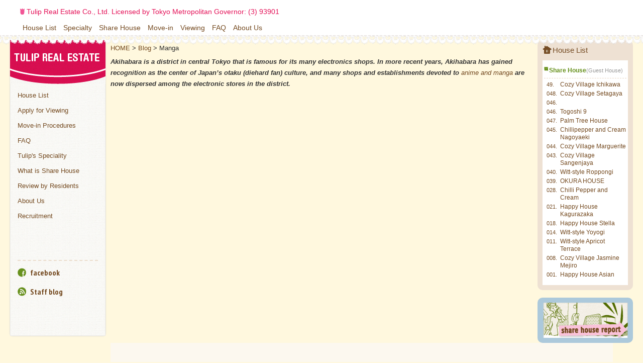

--- FILE ---
content_type: text/html; charset=UTF-8
request_url: https://tulip-e.com/en/tag/manga/
body_size: 14676
content:
<!DOCTYPE html>
<html lang="en-US">
<head>
<title>Back in time in Akihabara</title>
<meta charset="UTF-8">
<link rel="profile" href="https://gmpg.org/xfn/11">
<meta content="IE=edge,chrome=1" http-equiv="X-UA-Compatible" />
<!-- <meta content="width=device-width,user-scalable=no" name="viewport" /> -->
<meta name="viewport" content="width=device-width, initial-scale=1">
<script data-cfasync="false" data-no-defer="1" data-no-minify="1" data-no-optimize="1">var ewww_webp_supported=!1;function check_webp_feature(A,e){var w;e=void 0!==e?e:function(){},ewww_webp_supported?e(ewww_webp_supported):((w=new Image).onload=function(){ewww_webp_supported=0<w.width&&0<w.height,e&&e(ewww_webp_supported)},w.onerror=function(){e&&e(!1)},w.src="data:image/webp;base64,"+{alpha:"UklGRkoAAABXRUJQVlA4WAoAAAAQAAAAAAAAAAAAQUxQSAwAAAARBxAR/Q9ERP8DAABWUDggGAAAABQBAJ0BKgEAAQAAAP4AAA3AAP7mtQAAAA=="}[A])}check_webp_feature("alpha");</script><script data-cfasync="false" data-no-defer="1" data-no-minify="1" data-no-optimize="1">var Arrive=function(c,w){"use strict";if(c.MutationObserver&&"undefined"!=typeof HTMLElement){var r,a=0,u=(r=HTMLElement.prototype.matches||HTMLElement.prototype.webkitMatchesSelector||HTMLElement.prototype.mozMatchesSelector||HTMLElement.prototype.msMatchesSelector,{matchesSelector:function(e,t){return e instanceof HTMLElement&&r.call(e,t)},addMethod:function(e,t,r){var a=e[t];e[t]=function(){return r.length==arguments.length?r.apply(this,arguments):"function"==typeof a?a.apply(this,arguments):void 0}},callCallbacks:function(e,t){t&&t.options.onceOnly&&1==t.firedElems.length&&(e=[e[0]]);for(var r,a=0;r=e[a];a++)r&&r.callback&&r.callback.call(r.elem,r.elem);t&&t.options.onceOnly&&1==t.firedElems.length&&t.me.unbindEventWithSelectorAndCallback.call(t.target,t.selector,t.callback)},checkChildNodesRecursively:function(e,t,r,a){for(var i,n=0;i=e[n];n++)r(i,t,a)&&a.push({callback:t.callback,elem:i}),0<i.childNodes.length&&u.checkChildNodesRecursively(i.childNodes,t,r,a)},mergeArrays:function(e,t){var r,a={};for(r in e)e.hasOwnProperty(r)&&(a[r]=e[r]);for(r in t)t.hasOwnProperty(r)&&(a[r]=t[r]);return a},toElementsArray:function(e){return e=void 0!==e&&("number"!=typeof e.length||e===c)?[e]:e}}),e=(l.prototype.addEvent=function(e,t,r,a){a={target:e,selector:t,options:r,callback:a,firedElems:[]};return this._beforeAdding&&this._beforeAdding(a),this._eventsBucket.push(a),a},l.prototype.removeEvent=function(e){for(var t,r=this._eventsBucket.length-1;t=this._eventsBucket[r];r--)e(t)&&(this._beforeRemoving&&this._beforeRemoving(t),(t=this._eventsBucket.splice(r,1))&&t.length&&(t[0].callback=null))},l.prototype.beforeAdding=function(e){this._beforeAdding=e},l.prototype.beforeRemoving=function(e){this._beforeRemoving=e},l),t=function(i,n){var o=new e,l=this,s={fireOnAttributesModification:!1};return o.beforeAdding(function(t){var e=t.target;e!==c.document&&e!==c||(e=document.getElementsByTagName("html")[0]);var r=new MutationObserver(function(e){n.call(this,e,t)}),a=i(t.options);r.observe(e,a),t.observer=r,t.me=l}),o.beforeRemoving(function(e){e.observer.disconnect()}),this.bindEvent=function(e,t,r){t=u.mergeArrays(s,t);for(var a=u.toElementsArray(this),i=0;i<a.length;i++)o.addEvent(a[i],e,t,r)},this.unbindEvent=function(){var r=u.toElementsArray(this);o.removeEvent(function(e){for(var t=0;t<r.length;t++)if(this===w||e.target===r[t])return!0;return!1})},this.unbindEventWithSelectorOrCallback=function(r){var a=u.toElementsArray(this),i=r,e="function"==typeof r?function(e){for(var t=0;t<a.length;t++)if((this===w||e.target===a[t])&&e.callback===i)return!0;return!1}:function(e){for(var t=0;t<a.length;t++)if((this===w||e.target===a[t])&&e.selector===r)return!0;return!1};o.removeEvent(e)},this.unbindEventWithSelectorAndCallback=function(r,a){var i=u.toElementsArray(this);o.removeEvent(function(e){for(var t=0;t<i.length;t++)if((this===w||e.target===i[t])&&e.selector===r&&e.callback===a)return!0;return!1})},this},i=new function(){var s={fireOnAttributesModification:!1,onceOnly:!1,existing:!1};function n(e,t,r){return!(!u.matchesSelector(e,t.selector)||(e._id===w&&(e._id=a++),-1!=t.firedElems.indexOf(e._id)))&&(t.firedElems.push(e._id),!0)}var c=(i=new t(function(e){var t={attributes:!1,childList:!0,subtree:!0};return e.fireOnAttributesModification&&(t.attributes=!0),t},function(e,i){e.forEach(function(e){var t=e.addedNodes,r=e.target,a=[];null!==t&&0<t.length?u.checkChildNodesRecursively(t,i,n,a):"attributes"===e.type&&n(r,i)&&a.push({callback:i.callback,elem:r}),u.callCallbacks(a,i)})})).bindEvent;return i.bindEvent=function(e,t,r){t=void 0===r?(r=t,s):u.mergeArrays(s,t);var a=u.toElementsArray(this);if(t.existing){for(var i=[],n=0;n<a.length;n++)for(var o=a[n].querySelectorAll(e),l=0;l<o.length;l++)i.push({callback:r,elem:o[l]});if(t.onceOnly&&i.length)return r.call(i[0].elem,i[0].elem);setTimeout(u.callCallbacks,1,i)}c.call(this,e,t,r)},i},o=new function(){var a={};function i(e,t){return u.matchesSelector(e,t.selector)}var n=(o=new t(function(){return{childList:!0,subtree:!0}},function(e,r){e.forEach(function(e){var t=e.removedNodes,e=[];null!==t&&0<t.length&&u.checkChildNodesRecursively(t,r,i,e),u.callCallbacks(e,r)})})).bindEvent;return o.bindEvent=function(e,t,r){t=void 0===r?(r=t,a):u.mergeArrays(a,t),n.call(this,e,t,r)},o};d(HTMLElement.prototype),d(NodeList.prototype),d(HTMLCollection.prototype),d(HTMLDocument.prototype),d(Window.prototype);var n={};return s(i,n,"unbindAllArrive"),s(o,n,"unbindAllLeave"),n}function l(){this._eventsBucket=[],this._beforeAdding=null,this._beforeRemoving=null}function s(e,t,r){u.addMethod(t,r,e.unbindEvent),u.addMethod(t,r,e.unbindEventWithSelectorOrCallback),u.addMethod(t,r,e.unbindEventWithSelectorAndCallback)}function d(e){e.arrive=i.bindEvent,s(i,e,"unbindArrive"),e.leave=o.bindEvent,s(o,e,"unbindLeave")}}(window,void 0),ewww_webp_supported=!1;function check_webp_feature(e,t){var r;ewww_webp_supported?t(ewww_webp_supported):((r=new Image).onload=function(){ewww_webp_supported=0<r.width&&0<r.height,t(ewww_webp_supported)},r.onerror=function(){t(!1)},r.src="data:image/webp;base64,"+{alpha:"UklGRkoAAABXRUJQVlA4WAoAAAAQAAAAAAAAAAAAQUxQSAwAAAARBxAR/Q9ERP8DAABWUDggGAAAABQBAJ0BKgEAAQAAAP4AAA3AAP7mtQAAAA==",animation:"UklGRlIAAABXRUJQVlA4WAoAAAASAAAAAAAAAAAAQU5JTQYAAAD/////AABBTk1GJgAAAAAAAAAAAAAAAAAAAGQAAABWUDhMDQAAAC8AAAAQBxAREYiI/gcA"}[e])}function ewwwLoadImages(e){if(e){for(var t=document.querySelectorAll(".batch-image img, .image-wrapper a, .ngg-pro-masonry-item a, .ngg-galleria-offscreen-seo-wrapper a"),r=0,a=t.length;r<a;r++)ewwwAttr(t[r],"data-src",t[r].getAttribute("data-webp")),ewwwAttr(t[r],"data-thumbnail",t[r].getAttribute("data-webp-thumbnail"));for(var i=document.querySelectorAll("div.woocommerce-product-gallery__image"),r=0,a=i.length;r<a;r++)ewwwAttr(i[r],"data-thumb",i[r].getAttribute("data-webp-thumb"))}for(var n=document.querySelectorAll("video"),r=0,a=n.length;r<a;r++)ewwwAttr(n[r],"poster",e?n[r].getAttribute("data-poster-webp"):n[r].getAttribute("data-poster-image"));for(var o,l=document.querySelectorAll("img.ewww_webp_lazy_load"),r=0,a=l.length;r<a;r++)e&&(ewwwAttr(l[r],"data-lazy-srcset",l[r].getAttribute("data-lazy-srcset-webp")),ewwwAttr(l[r],"data-srcset",l[r].getAttribute("data-srcset-webp")),ewwwAttr(l[r],"data-lazy-src",l[r].getAttribute("data-lazy-src-webp")),ewwwAttr(l[r],"data-src",l[r].getAttribute("data-src-webp")),ewwwAttr(l[r],"data-orig-file",l[r].getAttribute("data-webp-orig-file")),ewwwAttr(l[r],"data-medium-file",l[r].getAttribute("data-webp-medium-file")),ewwwAttr(l[r],"data-large-file",l[r].getAttribute("data-webp-large-file")),null!=(o=l[r].getAttribute("srcset"))&&!1!==o&&o.includes("R0lGOD")&&ewwwAttr(l[r],"src",l[r].getAttribute("data-lazy-src-webp"))),l[r].className=l[r].className.replace(/\bewww_webp_lazy_load\b/,"");for(var s=document.querySelectorAll(".ewww_webp"),r=0,a=s.length;r<a;r++)e?(ewwwAttr(s[r],"srcset",s[r].getAttribute("data-srcset-webp")),ewwwAttr(s[r],"src",s[r].getAttribute("data-src-webp")),ewwwAttr(s[r],"data-orig-file",s[r].getAttribute("data-webp-orig-file")),ewwwAttr(s[r],"data-medium-file",s[r].getAttribute("data-webp-medium-file")),ewwwAttr(s[r],"data-large-file",s[r].getAttribute("data-webp-large-file")),ewwwAttr(s[r],"data-large_image",s[r].getAttribute("data-webp-large_image")),ewwwAttr(s[r],"data-src",s[r].getAttribute("data-webp-src"))):(ewwwAttr(s[r],"srcset",s[r].getAttribute("data-srcset-img")),ewwwAttr(s[r],"src",s[r].getAttribute("data-src-img"))),s[r].className=s[r].className.replace(/\bewww_webp\b/,"ewww_webp_loaded");window.jQuery&&jQuery.fn.isotope&&jQuery.fn.imagesLoaded&&(jQuery(".fusion-posts-container-infinite").imagesLoaded(function(){jQuery(".fusion-posts-container-infinite").hasClass("isotope")&&jQuery(".fusion-posts-container-infinite").isotope()}),jQuery(".fusion-portfolio:not(.fusion-recent-works) .fusion-portfolio-wrapper").imagesLoaded(function(){jQuery(".fusion-portfolio:not(.fusion-recent-works) .fusion-portfolio-wrapper").isotope()}))}function ewwwWebPInit(e){ewwwLoadImages(e),ewwwNggLoadGalleries(e),document.arrive(".ewww_webp",function(){ewwwLoadImages(e)}),document.arrive(".ewww_webp_lazy_load",function(){ewwwLoadImages(e)}),document.arrive("videos",function(){ewwwLoadImages(e)}),"loading"==document.readyState?document.addEventListener("DOMContentLoaded",ewwwJSONParserInit):("undefined"!=typeof galleries&&ewwwNggParseGalleries(e),ewwwWooParseVariations(e))}function ewwwAttr(e,t,r){null!=r&&!1!==r&&e.setAttribute(t,r)}function ewwwJSONParserInit(){"undefined"!=typeof galleries&&check_webp_feature("alpha",ewwwNggParseGalleries),check_webp_feature("alpha",ewwwWooParseVariations)}function ewwwWooParseVariations(e){if(e)for(var t=document.querySelectorAll("form.variations_form"),r=0,a=t.length;r<a;r++){var i=t[r].getAttribute("data-product_variations"),n=!1;try{for(var o in i=JSON.parse(i))void 0!==i[o]&&void 0!==i[o].image&&(void 0!==i[o].image.src_webp&&(i[o].image.src=i[o].image.src_webp,n=!0),void 0!==i[o].image.srcset_webp&&(i[o].image.srcset=i[o].image.srcset_webp,n=!0),void 0!==i[o].image.full_src_webp&&(i[o].image.full_src=i[o].image.full_src_webp,n=!0),void 0!==i[o].image.gallery_thumbnail_src_webp&&(i[o].image.gallery_thumbnail_src=i[o].image.gallery_thumbnail_src_webp,n=!0),void 0!==i[o].image.thumb_src_webp&&(i[o].image.thumb_src=i[o].image.thumb_src_webp,n=!0));n&&ewwwAttr(t[r],"data-product_variations",JSON.stringify(i))}catch(e){}}}function ewwwNggParseGalleries(e){if(e)for(var t in galleries){var r=galleries[t];galleries[t].images_list=ewwwNggParseImageList(r.images_list)}}function ewwwNggLoadGalleries(e){e&&document.addEventListener("ngg.galleria.themeadded",function(e,t){window.ngg_galleria._create_backup=window.ngg_galleria.create,window.ngg_galleria.create=function(e,t){var r=$(e).data("id");return galleries["gallery_"+r].images_list=ewwwNggParseImageList(galleries["gallery_"+r].images_list),window.ngg_galleria._create_backup(e,t)}})}function ewwwNggParseImageList(e){for(var t in e){var r=e[t];if(void 0!==r["image-webp"]&&(e[t].image=r["image-webp"],delete e[t]["image-webp"]),void 0!==r["thumb-webp"]&&(e[t].thumb=r["thumb-webp"],delete e[t]["thumb-webp"]),void 0!==r.full_image_webp&&(e[t].full_image=r.full_image_webp,delete e[t].full_image_webp),void 0!==r.srcsets)for(var a in r.srcsets)nggSrcset=r.srcsets[a],void 0!==r.srcsets[a+"-webp"]&&(e[t].srcsets[a]=r.srcsets[a+"-webp"],delete e[t].srcsets[a+"-webp"]);if(void 0!==r.full_srcsets)for(var i in r.full_srcsets)nggFSrcset=r.full_srcsets[i],void 0!==r.full_srcsets[i+"-webp"]&&(e[t].full_srcsets[i]=r.full_srcsets[i+"-webp"],delete e[t].full_srcsets[i+"-webp"])}return e}check_webp_feature("alpha",ewwwWebPInit);</script><meta name='robots' content='max-image-preview:large' />
<link rel="alternate" hreflang="en" href="https://tulip-e.com/en/tag/manga/" />
<link rel='dns-prefetch' href='//ajax.googleapis.com' />
<script type="text/javascript" id="wpp-js" src="https://tulip-e.com/2022/wp-content/plugins/wordpress-popular-posts/assets/js/wpp.min.js?ver=7.3.6" data-sampling="0" data-sampling-rate="100" data-api-url="https://tulip-e.com/en/wp-json/wordpress-popular-posts" data-post-id="0" data-token="e01bf6e18d" data-lang="0" data-debug="0"></script>
		<!-- This site uses the Google Analytics by MonsterInsights plugin v9.11.1 - Using Analytics tracking - https://www.monsterinsights.com/ -->
							<script src="//www.googletagmanager.com/gtag/js?id=G-LMWWGX3ZQS"  data-cfasync="false" data-wpfc-render="false" type="text/javascript" async></script>
			<script data-cfasync="false" data-wpfc-render="false" type="text/javascript">
				var mi_version = '9.11.1';
				var mi_track_user = true;
				var mi_no_track_reason = '';
								var MonsterInsightsDefaultLocations = {"page_location":"https:\/\/tulip-e.com\/en\/tag\/manga\/"};
								if ( typeof MonsterInsightsPrivacyGuardFilter === 'function' ) {
					var MonsterInsightsLocations = (typeof MonsterInsightsExcludeQuery === 'object') ? MonsterInsightsPrivacyGuardFilter( MonsterInsightsExcludeQuery ) : MonsterInsightsPrivacyGuardFilter( MonsterInsightsDefaultLocations );
				} else {
					var MonsterInsightsLocations = (typeof MonsterInsightsExcludeQuery === 'object') ? MonsterInsightsExcludeQuery : MonsterInsightsDefaultLocations;
				}

								var disableStrs = [
										'ga-disable-G-LMWWGX3ZQS',
									];

				/* Function to detect opted out users */
				function __gtagTrackerIsOptedOut() {
					for (var index = 0; index < disableStrs.length; index++) {
						if (document.cookie.indexOf(disableStrs[index] + '=true') > -1) {
							return true;
						}
					}

					return false;
				}

				/* Disable tracking if the opt-out cookie exists. */
				if (__gtagTrackerIsOptedOut()) {
					for (var index = 0; index < disableStrs.length; index++) {
						window[disableStrs[index]] = true;
					}
				}

				/* Opt-out function */
				function __gtagTrackerOptout() {
					for (var index = 0; index < disableStrs.length; index++) {
						document.cookie = disableStrs[index] + '=true; expires=Thu, 31 Dec 2099 23:59:59 UTC; path=/';
						window[disableStrs[index]] = true;
					}
				}

				if ('undefined' === typeof gaOptout) {
					function gaOptout() {
						__gtagTrackerOptout();
					}
				}
								window.dataLayer = window.dataLayer || [];

				window.MonsterInsightsDualTracker = {
					helpers: {},
					trackers: {},
				};
				if (mi_track_user) {
					function __gtagDataLayer() {
						dataLayer.push(arguments);
					}

					function __gtagTracker(type, name, parameters) {
						if (!parameters) {
							parameters = {};
						}

						if (parameters.send_to) {
							__gtagDataLayer.apply(null, arguments);
							return;
						}

						if (type === 'event') {
														parameters.send_to = monsterinsights_frontend.v4_id;
							var hookName = name;
							if (typeof parameters['event_category'] !== 'undefined') {
								hookName = parameters['event_category'] + ':' + name;
							}

							if (typeof MonsterInsightsDualTracker.trackers[hookName] !== 'undefined') {
								MonsterInsightsDualTracker.trackers[hookName](parameters);
							} else {
								__gtagDataLayer('event', name, parameters);
							}
							
						} else {
							__gtagDataLayer.apply(null, arguments);
						}
					}

					__gtagTracker('js', new Date());
					__gtagTracker('set', {
						'developer_id.dZGIzZG': true,
											});
					if ( MonsterInsightsLocations.page_location ) {
						__gtagTracker('set', MonsterInsightsLocations);
					}
										__gtagTracker('config', 'G-LMWWGX3ZQS', {"forceSSL":"true","link_attribution":"true"} );
										window.gtag = __gtagTracker;										(function () {
						/* https://developers.google.com/analytics/devguides/collection/analyticsjs/ */
						/* ga and __gaTracker compatibility shim. */
						var noopfn = function () {
							return null;
						};
						var newtracker = function () {
							return new Tracker();
						};
						var Tracker = function () {
							return null;
						};
						var p = Tracker.prototype;
						p.get = noopfn;
						p.set = noopfn;
						p.send = function () {
							var args = Array.prototype.slice.call(arguments);
							args.unshift('send');
							__gaTracker.apply(null, args);
						};
						var __gaTracker = function () {
							var len = arguments.length;
							if (len === 0) {
								return;
							}
							var f = arguments[len - 1];
							if (typeof f !== 'object' || f === null || typeof f.hitCallback !== 'function') {
								if ('send' === arguments[0]) {
									var hitConverted, hitObject = false, action;
									if ('event' === arguments[1]) {
										if ('undefined' !== typeof arguments[3]) {
											hitObject = {
												'eventAction': arguments[3],
												'eventCategory': arguments[2],
												'eventLabel': arguments[4],
												'value': arguments[5] ? arguments[5] : 1,
											}
										}
									}
									if ('pageview' === arguments[1]) {
										if ('undefined' !== typeof arguments[2]) {
											hitObject = {
												'eventAction': 'page_view',
												'page_path': arguments[2],
											}
										}
									}
									if (typeof arguments[2] === 'object') {
										hitObject = arguments[2];
									}
									if (typeof arguments[5] === 'object') {
										Object.assign(hitObject, arguments[5]);
									}
									if ('undefined' !== typeof arguments[1].hitType) {
										hitObject = arguments[1];
										if ('pageview' === hitObject.hitType) {
											hitObject.eventAction = 'page_view';
										}
									}
									if (hitObject) {
										action = 'timing' === arguments[1].hitType ? 'timing_complete' : hitObject.eventAction;
										hitConverted = mapArgs(hitObject);
										__gtagTracker('event', action, hitConverted);
									}
								}
								return;
							}

							function mapArgs(args) {
								var arg, hit = {};
								var gaMap = {
									'eventCategory': 'event_category',
									'eventAction': 'event_action',
									'eventLabel': 'event_label',
									'eventValue': 'event_value',
									'nonInteraction': 'non_interaction',
									'timingCategory': 'event_category',
									'timingVar': 'name',
									'timingValue': 'value',
									'timingLabel': 'event_label',
									'page': 'page_path',
									'location': 'page_location',
									'title': 'page_title',
									'referrer' : 'page_referrer',
								};
								for (arg in args) {
																		if (!(!args.hasOwnProperty(arg) || !gaMap.hasOwnProperty(arg))) {
										hit[gaMap[arg]] = args[arg];
									} else {
										hit[arg] = args[arg];
									}
								}
								return hit;
							}

							try {
								f.hitCallback();
							} catch (ex) {
							}
						};
						__gaTracker.create = newtracker;
						__gaTracker.getByName = newtracker;
						__gaTracker.getAll = function () {
							return [];
						};
						__gaTracker.remove = noopfn;
						__gaTracker.loaded = true;
						window['__gaTracker'] = __gaTracker;
					})();
									} else {
										console.log("");
					(function () {
						function __gtagTracker() {
							return null;
						}

						window['__gtagTracker'] = __gtagTracker;
						window['gtag'] = __gtagTracker;
					})();
									}
			</script>
							<!-- / Google Analytics by MonsterInsights -->
		<style id='wp-img-auto-sizes-contain-inline-css' type='text/css'>
img:is([sizes=auto i],[sizes^="auto," i]){contain-intrinsic-size:3000px 1500px}
/*# sourceURL=wp-img-auto-sizes-contain-inline-css */
</style>
<link rel='preload' href='https://tulip-e.com/2022/wp-includes/css/dist/block-library/style.min.css?ver=6.9' as='style' onload="this.rel='stylesheet'">
<noscript><link rel='stylesheet' href='https://tulip-e.com/2022/wp-includes/css/dist/block-library/style.min.css?ver=6.9'></noscript>
<style id='global-styles-inline-css' type='text/css'>
:root{--wp--preset--aspect-ratio--square: 1;--wp--preset--aspect-ratio--4-3: 4/3;--wp--preset--aspect-ratio--3-4: 3/4;--wp--preset--aspect-ratio--3-2: 3/2;--wp--preset--aspect-ratio--2-3: 2/3;--wp--preset--aspect-ratio--16-9: 16/9;--wp--preset--aspect-ratio--9-16: 9/16;--wp--preset--color--black: #000000;--wp--preset--color--cyan-bluish-gray: #abb8c3;--wp--preset--color--white: #ffffff;--wp--preset--color--pale-pink: #f78da7;--wp--preset--color--vivid-red: #cf2e2e;--wp--preset--color--luminous-vivid-orange: #ff6900;--wp--preset--color--luminous-vivid-amber: #fcb900;--wp--preset--color--light-green-cyan: #7bdcb5;--wp--preset--color--vivid-green-cyan: #00d084;--wp--preset--color--pale-cyan-blue: #8ed1fc;--wp--preset--color--vivid-cyan-blue: #0693e3;--wp--preset--color--vivid-purple: #9b51e0;--wp--preset--gradient--vivid-cyan-blue-to-vivid-purple: linear-gradient(135deg,rgb(6,147,227) 0%,rgb(155,81,224) 100%);--wp--preset--gradient--light-green-cyan-to-vivid-green-cyan: linear-gradient(135deg,rgb(122,220,180) 0%,rgb(0,208,130) 100%);--wp--preset--gradient--luminous-vivid-amber-to-luminous-vivid-orange: linear-gradient(135deg,rgb(252,185,0) 0%,rgb(255,105,0) 100%);--wp--preset--gradient--luminous-vivid-orange-to-vivid-red: linear-gradient(135deg,rgb(255,105,0) 0%,rgb(207,46,46) 100%);--wp--preset--gradient--very-light-gray-to-cyan-bluish-gray: linear-gradient(135deg,rgb(238,238,238) 0%,rgb(169,184,195) 100%);--wp--preset--gradient--cool-to-warm-spectrum: linear-gradient(135deg,rgb(74,234,220) 0%,rgb(151,120,209) 20%,rgb(207,42,186) 40%,rgb(238,44,130) 60%,rgb(251,105,98) 80%,rgb(254,248,76) 100%);--wp--preset--gradient--blush-light-purple: linear-gradient(135deg,rgb(255,206,236) 0%,rgb(152,150,240) 100%);--wp--preset--gradient--blush-bordeaux: linear-gradient(135deg,rgb(254,205,165) 0%,rgb(254,45,45) 50%,rgb(107,0,62) 100%);--wp--preset--gradient--luminous-dusk: linear-gradient(135deg,rgb(255,203,112) 0%,rgb(199,81,192) 50%,rgb(65,88,208) 100%);--wp--preset--gradient--pale-ocean: linear-gradient(135deg,rgb(255,245,203) 0%,rgb(182,227,212) 50%,rgb(51,167,181) 100%);--wp--preset--gradient--electric-grass: linear-gradient(135deg,rgb(202,248,128) 0%,rgb(113,206,126) 100%);--wp--preset--gradient--midnight: linear-gradient(135deg,rgb(2,3,129) 0%,rgb(40,116,252) 100%);--wp--preset--font-size--small: 13px;--wp--preset--font-size--medium: 20px;--wp--preset--font-size--large: 36px;--wp--preset--font-size--x-large: 42px;--wp--preset--spacing--20: 0.44rem;--wp--preset--spacing--30: 0.67rem;--wp--preset--spacing--40: 1rem;--wp--preset--spacing--50: 1.5rem;--wp--preset--spacing--60: 2.25rem;--wp--preset--spacing--70: 3.38rem;--wp--preset--spacing--80: 5.06rem;--wp--preset--shadow--natural: 6px 6px 9px rgba(0, 0, 0, 0.2);--wp--preset--shadow--deep: 12px 12px 50px rgba(0, 0, 0, 0.4);--wp--preset--shadow--sharp: 6px 6px 0px rgba(0, 0, 0, 0.2);--wp--preset--shadow--outlined: 6px 6px 0px -3px rgb(255, 255, 255), 6px 6px rgb(0, 0, 0);--wp--preset--shadow--crisp: 6px 6px 0px rgb(0, 0, 0);}:where(.is-layout-flex){gap: 0.5em;}:where(.is-layout-grid){gap: 0.5em;}body .is-layout-flex{display: flex;}.is-layout-flex{flex-wrap: wrap;align-items: center;}.is-layout-flex > :is(*, div){margin: 0;}body .is-layout-grid{display: grid;}.is-layout-grid > :is(*, div){margin: 0;}:where(.wp-block-columns.is-layout-flex){gap: 2em;}:where(.wp-block-columns.is-layout-grid){gap: 2em;}:where(.wp-block-post-template.is-layout-flex){gap: 1.25em;}:where(.wp-block-post-template.is-layout-grid){gap: 1.25em;}.has-black-color{color: var(--wp--preset--color--black) !important;}.has-cyan-bluish-gray-color{color: var(--wp--preset--color--cyan-bluish-gray) !important;}.has-white-color{color: var(--wp--preset--color--white) !important;}.has-pale-pink-color{color: var(--wp--preset--color--pale-pink) !important;}.has-vivid-red-color{color: var(--wp--preset--color--vivid-red) !important;}.has-luminous-vivid-orange-color{color: var(--wp--preset--color--luminous-vivid-orange) !important;}.has-luminous-vivid-amber-color{color: var(--wp--preset--color--luminous-vivid-amber) !important;}.has-light-green-cyan-color{color: var(--wp--preset--color--light-green-cyan) !important;}.has-vivid-green-cyan-color{color: var(--wp--preset--color--vivid-green-cyan) !important;}.has-pale-cyan-blue-color{color: var(--wp--preset--color--pale-cyan-blue) !important;}.has-vivid-cyan-blue-color{color: var(--wp--preset--color--vivid-cyan-blue) !important;}.has-vivid-purple-color{color: var(--wp--preset--color--vivid-purple) !important;}.has-black-background-color{background-color: var(--wp--preset--color--black) !important;}.has-cyan-bluish-gray-background-color{background-color: var(--wp--preset--color--cyan-bluish-gray) !important;}.has-white-background-color{background-color: var(--wp--preset--color--white) !important;}.has-pale-pink-background-color{background-color: var(--wp--preset--color--pale-pink) !important;}.has-vivid-red-background-color{background-color: var(--wp--preset--color--vivid-red) !important;}.has-luminous-vivid-orange-background-color{background-color: var(--wp--preset--color--luminous-vivid-orange) !important;}.has-luminous-vivid-amber-background-color{background-color: var(--wp--preset--color--luminous-vivid-amber) !important;}.has-light-green-cyan-background-color{background-color: var(--wp--preset--color--light-green-cyan) !important;}.has-vivid-green-cyan-background-color{background-color: var(--wp--preset--color--vivid-green-cyan) !important;}.has-pale-cyan-blue-background-color{background-color: var(--wp--preset--color--pale-cyan-blue) !important;}.has-vivid-cyan-blue-background-color{background-color: var(--wp--preset--color--vivid-cyan-blue) !important;}.has-vivid-purple-background-color{background-color: var(--wp--preset--color--vivid-purple) !important;}.has-black-border-color{border-color: var(--wp--preset--color--black) !important;}.has-cyan-bluish-gray-border-color{border-color: var(--wp--preset--color--cyan-bluish-gray) !important;}.has-white-border-color{border-color: var(--wp--preset--color--white) !important;}.has-pale-pink-border-color{border-color: var(--wp--preset--color--pale-pink) !important;}.has-vivid-red-border-color{border-color: var(--wp--preset--color--vivid-red) !important;}.has-luminous-vivid-orange-border-color{border-color: var(--wp--preset--color--luminous-vivid-orange) !important;}.has-luminous-vivid-amber-border-color{border-color: var(--wp--preset--color--luminous-vivid-amber) !important;}.has-light-green-cyan-border-color{border-color: var(--wp--preset--color--light-green-cyan) !important;}.has-vivid-green-cyan-border-color{border-color: var(--wp--preset--color--vivid-green-cyan) !important;}.has-pale-cyan-blue-border-color{border-color: var(--wp--preset--color--pale-cyan-blue) !important;}.has-vivid-cyan-blue-border-color{border-color: var(--wp--preset--color--vivid-cyan-blue) !important;}.has-vivid-purple-border-color{border-color: var(--wp--preset--color--vivid-purple) !important;}.has-vivid-cyan-blue-to-vivid-purple-gradient-background{background: var(--wp--preset--gradient--vivid-cyan-blue-to-vivid-purple) !important;}.has-light-green-cyan-to-vivid-green-cyan-gradient-background{background: var(--wp--preset--gradient--light-green-cyan-to-vivid-green-cyan) !important;}.has-luminous-vivid-amber-to-luminous-vivid-orange-gradient-background{background: var(--wp--preset--gradient--luminous-vivid-amber-to-luminous-vivid-orange) !important;}.has-luminous-vivid-orange-to-vivid-red-gradient-background{background: var(--wp--preset--gradient--luminous-vivid-orange-to-vivid-red) !important;}.has-very-light-gray-to-cyan-bluish-gray-gradient-background{background: var(--wp--preset--gradient--very-light-gray-to-cyan-bluish-gray) !important;}.has-cool-to-warm-spectrum-gradient-background{background: var(--wp--preset--gradient--cool-to-warm-spectrum) !important;}.has-blush-light-purple-gradient-background{background: var(--wp--preset--gradient--blush-light-purple) !important;}.has-blush-bordeaux-gradient-background{background: var(--wp--preset--gradient--blush-bordeaux) !important;}.has-luminous-dusk-gradient-background{background: var(--wp--preset--gradient--luminous-dusk) !important;}.has-pale-ocean-gradient-background{background: var(--wp--preset--gradient--pale-ocean) !important;}.has-electric-grass-gradient-background{background: var(--wp--preset--gradient--electric-grass) !important;}.has-midnight-gradient-background{background: var(--wp--preset--gradient--midnight) !important;}.has-small-font-size{font-size: var(--wp--preset--font-size--small) !important;}.has-medium-font-size{font-size: var(--wp--preset--font-size--medium) !important;}.has-large-font-size{font-size: var(--wp--preset--font-size--large) !important;}.has-x-large-font-size{font-size: var(--wp--preset--font-size--x-large) !important;}
/*# sourceURL=global-styles-inline-css */
</style>

<style id='classic-theme-styles-inline-css' type='text/css'>
/*! This file is auto-generated */
.wp-block-button__link{color:#fff;background-color:#32373c;border-radius:9999px;box-shadow:none;text-decoration:none;padding:calc(.667em + 2px) calc(1.333em + 2px);font-size:1.125em}.wp-block-file__button{background:#32373c;color:#fff;text-decoration:none}
/*# sourceURL=/wp-includes/css/classic-themes.min.css */
</style>
<link rel='stylesheet' id='wpml-legacy-horizontal-list-0-css' href='https://tulip-e.com/2022/wp-content/plugins/sitepress-multilingual-cms/templates/language-switchers/legacy-list-horizontal/style.min.css?ver=1' type='text/css' media='all' />
<style id='wpml-legacy-horizontal-list-0-inline-css' type='text/css'>
.wpml-ls-statics-footer a, .wpml-ls-statics-footer .wpml-ls-sub-menu a, .wpml-ls-statics-footer .wpml-ls-sub-menu a:link, .wpml-ls-statics-footer li:not(.wpml-ls-current-language) .wpml-ls-link, .wpml-ls-statics-footer li:not(.wpml-ls-current-language) .wpml-ls-link:link {color:#444444;background-color:#ffffff;}.wpml-ls-statics-footer .wpml-ls-sub-menu a:hover,.wpml-ls-statics-footer .wpml-ls-sub-menu a:focus, .wpml-ls-statics-footer .wpml-ls-sub-menu a:link:hover, .wpml-ls-statics-footer .wpml-ls-sub-menu a:link:focus {color:#000000;background-color:#eeeeee;}.wpml-ls-statics-footer .wpml-ls-current-language > a {color:#444444;background-color:#ffffff;}.wpml-ls-statics-footer .wpml-ls-current-language:hover>a, .wpml-ls-statics-footer .wpml-ls-current-language>a:focus {color:#000000;background-color:#eeeeee;}
/*# sourceURL=wpml-legacy-horizontal-list-0-inline-css */
</style>
<link rel='stylesheet' id='wpml-menu-item-0-css' href='https://tulip-e.com/2022/wp-content/plugins/sitepress-multilingual-cms/templates/language-switchers/menu-item/style.min.css?ver=1' type='text/css' media='all' />
<link rel='stylesheet' id='wordpress-popular-posts-css-css' href='https://tulip-e.com/2022/wp-content/plugins/wordpress-popular-posts/assets/css/wpp.css?ver=7.3.6' type='text/css' media='all' />
<link rel='stylesheet' id='parent-style-css' href='https://tulip-e.com/2022/wp-content/themes/tulip/style.css?ver=6.9' type='text/css' media='all' />
<link rel='stylesheet' id='child-style-css' href='https://tulip-e.com/2022/wp-content/themes/tulip-child/style.css?ver=6.9' type='text/css' media='all' />
<link rel='preload' href='https://tulip-e.com/2022/wp-content/themes/tulip-child/style.css?ver=6.9' as='style' onload="this.rel='stylesheet'">
<noscript><link rel='stylesheet' href='https://tulip-e.com/2022/wp-content/themes/tulip-child/style.css?ver=6.9'></noscript>
<link rel='preload' href='https://tulip-e.com/2022/wp-content/themes/tulip/assets/css/style.css?ver=6.9' as='style' onload="this.rel='stylesheet'">
<noscript><link rel='stylesheet' href='https://tulip-e.com/2022/wp-content/themes/tulip/assets/css/style.css?ver=6.9'></noscript>
<script type="text/javascript" id="wpml-cookie-js-extra">
/* <![CDATA[ */
var wpml_cookies = {"wp-wpml_current_language":{"value":"en","expires":1,"path":"/"}};
var wpml_cookies = {"wp-wpml_current_language":{"value":"en","expires":1,"path":"/"}};
//# sourceURL=wpml-cookie-js-extra
/* ]]> */
</script>
<script type="text/javascript" src="https://tulip-e.com/2022/wp-content/plugins/sitepress-multilingual-cms/res/js/cookies/language-cookie.js?ver=476000" id="wpml-cookie-js" defer="defer" data-wp-strategy="defer"></script>
<script type="text/javascript" src="https://tulip-e.com/2022/wp-content/plugins/google-analytics-for-wordpress/assets/js/frontend-gtag.min.js?ver=9.11.1" id="monsterinsights-frontend-script-js" async="async" data-wp-strategy="async"></script>
<script data-cfasync="false" data-wpfc-render="false" type="text/javascript" id='monsterinsights-frontend-script-js-extra'>/* <![CDATA[ */
var monsterinsights_frontend = {"js_events_tracking":"true","download_extensions":"doc,pdf,ppt,zip,xls,docx,pptx,xlsx","inbound_paths":"[{\"path\":\"\\\/go\\\/\",\"label\":\"affiliate\"},{\"path\":\"\\\/recommend\\\/\",\"label\":\"affiliate\"}]","home_url":"https:\/\/tulip-e.com\/en\/","hash_tracking":"false","v4_id":"G-LMWWGX3ZQS"};/* ]]> */
</script>
<script type="text/javascript" src="https://ajax.googleapis.com/ajax/libs/jquery/3.2.1/jquery.min.js?ver=6.9" id="api-jquery-js"></script>
<meta name="generator" content="WPML ver:4.7.6 stt:1,28;" />
            <style id="wpp-loading-animation-styles">@-webkit-keyframes bgslide{from{background-position-x:0}to{background-position-x:-200%}}@keyframes bgslide{from{background-position-x:0}to{background-position-x:-200%}}.wpp-widget-block-placeholder,.wpp-shortcode-placeholder{margin:0 auto;width:60px;height:3px;background:#dd3737;background:linear-gradient(90deg,#dd3737 0%,#571313 10%,#dd3737 100%);background-size:200% auto;border-radius:3px;-webkit-animation:bgslide 1s infinite linear;animation:bgslide 1s infinite linear}</style>
            
<!-- Template File: /home/tulip-e/www/2022/wp-content/themes/tulip/index.php -->
		<style type="text/css" id="wp-custom-css">
			header #head_wrap{
	height: 70px;
}
header #head_wrap h2{
	width: 100%;
}
.menu-main_nav-container .menu,
.menu-main_nav_en-container .menu{
	width: 100%;
}
#g_navi .wpml-ls-legacy-list-horizontal{
	padding: 0;
}
#main_content_wrap{
	width: 820px;
}
#wrap{	
	max-width: 1240px;
	}
.g_content .body{
	padding: 0;
}
#estate_contents h3, #estate_contents h4{
	background: none;
}
.g_content h4{
	padding-left: 10px;
}
.post-type-archive-estateinfo .g_content ul, 
.post-type-archive-estateinfo .g_content li
.page-flow .g_content ul,
.page-flow .g_content li  {
	margin: 0;
	padding: 0;
	list-style-type:none;
}
.g_content ul{
	margin-left: 0px;
	margin-bottom: 1em;
}

.g_content li{
	list-style-type:none;
}
.page-recruit .g_content ul{
	margin-left:20px;
}
.page-recruit .g_contet li{
	list-style-type:disc;
}
.page-recruit 
.page-about #about-illust{
	background: none;
}
.about-illust-image{
	padding-top: 200px;
}
@media only screen and (max-width: 450px){
	header #logo{
		top: 0;
	}
	header #gnavi_btn,
	header #estate_btn{
		top: 10px;
	}
	#wrap{
		padding-top: 100px;
	}
	.page-about #about-illust, .page-about #lang_e #about-illust{
		background: url(https://tulip-e.com/2022/wp-content/themes/tulip/assets/images/about/about-illust.gif) no-repeat 0px 160px;
	}

.about-illust-image{
	padding-top: 240px;
}	
}
@media only screen and (min-width: 1241px){
	.home #main_image{
		width: calc(100% - 245px)!important;
	}
}		</style>
		<!-- favicon -->
<link rel="apple-touch-icon" sizes="180x180" href="/favicon/apple-touch-icon.png">
<link rel="icon" type="Back in time in Akihabaraimage/png" sizes="32x32" href="/favicon/favicon-32x32.png">
<link rel="icon" type="image/png" sizes="16x16" href="/favicon/favicon-16x16.png">
<link rel="manifest" href="/favicon/site.webmanifest">
<link rel="mask-icon" href="/favicon/safari-pinned-tab.svg" color="#f05796">
<link rel="shortcut icon" href="/favicon/favicon.ico">
<meta name="msapplication-TileColor" content="#f05796">
<meta name="msapplication-config" content="/favicon/browserconfig.xml">
<meta name="theme-color" content="#ffffff">
<!-- /favicon -->

<meta content="authenticity_token" name="csrf-param" />
<meta content="VlWqdlKHzHkBmshsZ2rbrYHF6Mp77elWqV3HsuvNPvQ=" name="csrf-token" />
<!-- script>
  (function(i,s,o,g,r,a,m){i['GoogleAnalyticsObject']=r;i[r]=i[r]||function(){
  (i[r].q=i[r].q||[]).push(arguments)},i[r].l=1*new Date();a=s.createElement(o),
  m=s.getElementsByTagName(o)[0];a.async=1;a.src=g;m.parentNode.insertBefore(a,m)
  })(window,document,'script','https://www.google-analytics.com/analytics.js','ga');

  ga('create', 'UA-102239433-1', 'auto');
  ga('send', 'pageview');

</script -->
</head>
<body id="lang_j" class="archive tag tag-manga tag-65 wp-theme-tulip wp-child-theme-tulip-child metaslider-plugin">
<div id="page" class="site">
	<header id="top">

	<div id="head_bg">
		<div id="head_wrap">
			<div id="head_first">
			<h2>Tulip Real Estate Co., Ltd. Licensed by Tokyo Metropolitan Governor: (3) 93901</h2>
			</div>	
			<div id="head_last">
			<div class="site-logo"></div>
			<nav>
			<div id="header_menu" class="menu">
				<div class="menu-main_nav_en-container"><ul id="menu-main_nav_en" class="menu"><li id="menu-item-4390" class="menu-item menu-item-type-post_type menu-item-object-page menu-item-4390"><a href="https://tulip-e.com/en/estateinfo/">House List</a></li>
<li id="menu-item-4391" class="menu-item menu-item-type-post_type menu-item-object-page menu-item-4391"><a href="https://tulip-e.com/en/feature/">Specialty</a></li>
<li id="menu-item-4392" class="menu-item menu-item-type-post_type menu-item-object-page menu-item-4392"><a href="https://tulip-e.com/en/about/">Share House</a></li>
<li id="menu-item-4393" class="menu-item menu-item-type-post_type menu-item-object-page menu-item-4393"><a href="https://tulip-e.com/en/flow/">Move-in</a></li>
<li id="menu-item-4394" class="menu-item menu-item-type-post_type menu-item-object-page menu-item-4394"><a href="https://tulip-e.com/en/inspection/">Viewing</a></li>
<li id="menu-item-4395" class="menu-item menu-item-type-post_type menu-item-object-page menu-item-4395"><a href="https://tulip-e.com/en/faq/">FAQ</a></li>
<li id="menu-item-4396" class="menu-item menu-item-type-post_type menu-item-object-page menu-item-4396"><a href="https://tulip-e.com/en/company/">About Us</a></li>
</ul></div>				<!-- ?php wp_nav_menu(['menu' => 'main_nav']); ? -->
			</div>
			</nav>
		</div>
	</div>
	</div>
	<div id="gnavi_btn">Menu</div>
	<div id="estate_btn">Menu Property Info</div>
</header>

<div id="wrap">
		<section id="g_navi">
		<h1 id="logo"><a href="https://tulip-e.com/en/">Tulip Real Estate</a></h1>
		<nav>
			<ul>
				<li class="selected"><a href="https://tulip-e.com/en/estateinfo/">House List</a></li>
				<li><a href="https://tulip-e.com/en/inspection/">Apply for Viewing</a></li>
				<li><a href="https://tulip-e.com/en/flow/">Move-in Procedures</a></li>
				<li><a href="https://tulip-e.com/en/faq/">FAQ</a></li>
				<li><a href="https://tulip-e.com/en/feature/">Tulip's Speciality</a></li>
				<li><a href="https://tulip-e.com/en/about/">What is Share House</a></li>
				<li><a href="https://tulip-e.com/en/category/residents-interview-lifestyle/">Review by Residents</a></li>
				<li><a href="https://tulip-e.com/en/company/">About Us</a></li>
				<!-- li style=""><a href="https://tulip-e.com/en/owner/">for Owners</a></li -->
				<li><a href="https://tulip-e.com/en/recruit/">Recruitment</a></li>
				
			</ul>
							<ul class="sns_rss">
				<li class="fb_icon"><a href="https://www.facebook.com/pages/Tulip-Estate-CoLtd/176833412381798" target="_blank">facebook</a></li>
				<li class="rss_icon"><a href="https://tulip-e.com/en/blog/" target="_blank">Staff blog</a></li>				
				<!-- <li class="rss_icon"><a href="/blog/">Staff&#39;S blog</a></li> -->
			</ul>
		</nav>
		<p id="gnavi_close"><img alt="" height="30" src="https://tulip-e.com/2022/wp-content/themes/tulip/assets/images/common/close.gif" width="106" /></p>
	</section>
		<section id="right_menu">
		<div id="estateinfo_list">
			<div id="eil_head">
				<h3 style="margin-left: 10px;">House List</h3>
			</div>
			<nav class="whitebg">
				<h4>Share House<small>(Guest House)</small></h4>
				<ul>
										<li><a href="https://tulip-e.com/en/estateinfo-en/sharehouse-ichikawa/"><span class="num">49.</span><span class="estname">Cozy Village Ichikawa</span></a></li>
										<li><a href="https://tulip-e.com/en/estateinfo-en/cozy-village-setagaya/"><span class="num">048.</span><span class="estname">Cozy Village Setagaya</span></a></li>
										<li><a href="https://tulip-e.com/en/estateinfo-en/9100/"><span class="num">046.</span><span class="estname"></span></a></li>
										<li><a href="https://tulip-e.com/en/estateinfo-en/togoshi-9/"><span class="num">046.</span><span class="estname">Togoshi 9</span></a></li>
										<li><a href="https://tulip-e.com/en/estateinfo-en/palm-tree-house/"><span class="num">047.</span><span class="estname">Palm Tree House</span></a></li>
										<li><a href="https://tulip-e.com/en/estateinfo-en/chillipepper-and-cream-nagoyaeki/"><span class="num">045.</span><span class="estname">Chillipepper and Cream Nagoyaeki</span></a></li>
										<li><a href="https://tulip-e.com/en/estateinfo-en/cozy-village-marguerite/"><span class="num">044.</span><span class="estname">Cozy Village Marguerite</span></a></li>
										<li><a href="https://tulip-e.com/en/estateinfo-en/cozy-village-sangenjaya/"><span class="num">043.</span><span class="estname">Cozy Village Sangenjaya</span></a></li>
										<li><a href="https://tulip-e.com/en/estateinfo-en/witt-style-roppongi/"><span class="num">040.</span><span class="estname">Witt-style Roppongi</span></a></li>
										<li><a href="https://tulip-e.com/en/estateinfo-en/okura-house/"><span class="num">039.</span><span class="estname">OKURA HOUSE</span></a></li>
										<li><a href="https://tulip-e.com/en/estateinfo-en/chilli-pepper-and-cream/"><span class="num">028.</span><span class="estname">Chilli Pepper and Cream</span></a></li>
										<li><a href="https://tulip-e.com/en/estateinfo-en/happy-house-kagurazaka/"><span class="num">021.</span><span class="estname">Happy House Kagurazaka</span></a></li>
										<li><a href="https://tulip-e.com/en/estateinfo-en/happy-house-stella/"><span class="num">018.</span><span class="estname">Happy House Stella</span></a></li>
										<li><a href="https://tulip-e.com/en/estateinfo-en/witt-style-yoyogi/"><span class="num">014.</span><span class="estname">Witt-style Yoyogi</span></a></li>
										<li><a href="https://tulip-e.com/en/estateinfo-en/witt-style-apricot-terrace/"><span class="num">011.</span><span class="estname">Witt-style Apricot Terrace</span></a></li>
										<li><a href="https://tulip-e.com/en/estateinfo-en/cozy-village-jasmine-mejiro/"><span class="num">008.</span><span class="estname">Cozy Village Jasmine Mejiro</span></a></li>
										<li><a href="https://tulip-e.com/en/estateinfo-en/6/"><span class="num">001.</span><span class="estname">Happy House Asian</span></a></li>
									</ul>
				<p id="estate_close"><img alt="" height="30" src="https://tulip-e.com/2022/wp-content/themes/tulip/assets/images/common/close.gif" width="106" /></p>
			</nav>
		</div>
		<a href="https://tulip-e.com/en/blog/category/residents-interview-lifestyle/" target="_blank">
			<div class="banner">
				<img alt="share house report" height="70" src="https://tulip-e.com/2022/wp-content/themes/tulip/assets/images/common/right_banner.gif" width="170" />
			</div>
		</a>
	</section>
<div class="breadcrumbs" typeof="BreadcrumbList" vocab="https://schema.org/">
    <span property="itemListElement" typeof="ListItem"><a property="item" typeof="WebPage" title="Go to Women-only flats by Tokyo Tulip Real Estate." href="https://tulip-e.com/en/" class="home" ><span property="name">HOME</span></a><meta property="position" content="1"></span> &gt; <span property="itemListElement" typeof="ListItem"><a property="item" typeof="WebPage" title="Go to Blog." href="https://tulip-e.com/en/blog/" class="post-root post post-post" ><span property="name">Blog</span></a><meta property="position" content="2"></span> &gt; <span property="itemListElement" typeof="ListItem"><span property="name" class="archive taxonomy post_tag current-item">Manga</span><meta property="url" content="https://tulip-e.com/en/tag/manga/"><meta property="position" content="3"></span></div>
	<h3><em><strong>Akihabara is a district in central Tokyo that is famous for its many electronics shops. In more recent years, Akihabara has gained recognition as the center of Japan&#8217;s otaku (diehard fan) culture, and many shops and establishments devoted to <a href="https://www.japan-guide.com/e/e2070.html">anime and manga</a> are now dispersed among the electronic stores in the district.</strong></em></h3>
<p>&nbsp;</p>
<p><img fetchpriority="high" decoding="async" class="alignnone size-full wp-image-1590" src="https://tulip-e.com/2022/wp-content/uploads/2022/05/Legend-Akihabara-01-e1664349328126.jpg" alt="" width="1000" height="500" /></p>
<p>&nbsp;</p>
<p><strong>1.) The start (1600 ~ 1890)</strong></p>
<p>In this period, some low class samurai soldiers (daimyo) lived in this area. At that time, the area called Aioi. Somehow this area has been cursed and had many fire incidents. After the big fire in 1869, there was no doubt, it needed a Fire extinguisher shrine in this area to protect from fire.</p>
<p>The shrine was built and it called Chinka shrine. The kami (Shinto God) of this shrine, called Akiba Gongen. From here on, people started to call this area “the field of Fire God”, Akiba No Hara, which has finally changed to Akihabara.</p>
<p><strong>秋</strong>　＝ Autumn, the name of the Fire distinguisher God (aki)</p>
<p><strong>葉　</strong>＝　Leaf, the name of the Fire distinguisher God (ha/ba)</p>
<p><strong>原</strong>　＝　Field (hara/bara)</p>
<p>The train station Akinohara was built in 1890, which had big influence on the change of Akihabara</p>
<p><img decoding="async" class="alignnone size-full wp-image-1591" src="https://tulip-e.com/2022/wp-content/uploads/2022/05/Legend-Akihabara-02.jpg" alt="Aoi to Akihabara" width="4080" height="1854" /></p>
<p style="text-align: center;"><a href="https://mag.japaaan.com/archives/18025">&lt;credit&gt;</a></p>
<p><img decoding="async" class="alignnone size-full wp-image-1592" src="https://tulip-e.com/2022/wp-content/uploads/2022/05/Legend-Akihabara-03-e1664349660418.jpg" alt="" width="1000" height="679" /></p>
<p style="text-align: center;"><a href="https://mag.japaaan.com/archives/59625/bunka_no_taika_l">&lt;credit&gt;</a></p>
<p>&nbsp;</p>
<p><strong>2.) The growth (1900 ~ 1960)</strong></p>
<p>In 1889, the shrine moved to Taito-ku, as Akiha shrine, so does it mean Akihabara is cursed again? In the World Wars Akihabara was in fire again, but after that, no big fire accidents have happened, and let’s hope Akihabara without the shrine, doesn’t have to deal with fire anymore.</p>
<p>Not far from Akihabara, there is Tokyo Denki University and students came to Akihibara to visit a small shop which sold certain items to assemble radios. This gave the opportunity for other merchants to open more electronic stores.</p>
<p>After the wars, GHQ, General Head Quarters, the American commander of allied occupation changed Japan to a Democratic country. GHQ requested Akihabara as the radio and electrical equipment town, so electronica stores had to move to Akihabara.</p>
<p><img decoding="async" class="alignnone size-full wp-image-1593" src="https://tulip-e.com/2022/wp-content/uploads/2022/05/Legend-Akihabara-04-e1664349788490.jpg" alt="" width="1000" height="719" /></p>
<p style="text-align: center;"><a href="https://fujichrome.exblog.jp/iv/detail/?s=32101224&amp;i=202101%2F14%2F44%2Ff0205744_21262300.jpg">&lt;credit&gt;</a></p>
<p style="text-align: center;"><img decoding="async" class="alignnone size-full wp-image-1594" src="https://tulip-e.com/2022/wp-content/uploads/2022/05/Legend-Akihabara-05.jpg" alt="Black market" width="3125" height="2015" /><a href="https://www.e-aidem.com/ch/jimocoro/entry/tatsui03">&lt;credit&gt;</a></p>
<p>&nbsp;</p>
<p style="text-align: center;"><img decoding="async" class="alignnone size-full wp-image-1595" src="https://tulip-e.com/2022/wp-content/uploads/2022/05/Legend-Akihabara-06.jpg" alt="" width="3000" height="2000" /><br />
<a href="https://smtrc.jp/town-archives/city/kanda/p08.html">&lt;credit&gt;</a></p>
<p>&nbsp;</p>
<p><strong>3.) The change (1990 ~ now)</strong></p>
<p>Officially, when Windows ’95 was established, more old parts of Akihabara got demolished to establish big electronic stores. Until the 20<sup>th</sup> century, Akihabara wasn’t the anime mecca at all. It started much later.</p>
<p>Why Akihabara has changed from Electronic town to Anime mecca?  Nowadays, buying electronica online has been a trendy thing, so are a lot of those physical stores needed? Also there is a connection to electronic. The trend from household equipment to computers had influenced、so computer games, Nintendo, PlayStation and more had been hot! Many anime hobbyists had come to Akihabara to buy computer and game relates items, and a new market had started from then for anime lovers from Japan and from other countries.<br />
Unfortunately, because of the pandemic situation from 2020, Akihabara anime market and electronic market have been suffering, so there might be another change in the near future?</p>
<p>&nbsp;</p>
<p style="text-align: center;"><img decoding="async" class="alignnone size-full wp-image-1596" src="https://tulip-e.com/2022/wp-content/uploads/2022/05/Legend-Akihabara-07.jpg" alt="" width="3025" height="1946" /><br />
<a href="https://mainichi.jp/graphs/20170221/hpj/00m/040/010000g/26">&lt;credit&gt;</a></p>
<p><img decoding="async" class="alignnone size-full wp-image-1598" src="https://tulip-e.com/2022/wp-content/uploads/2022/05/Legend-Akihabara-09.jpg" alt="" width="2713" height="1843" /></p>
<p style="text-align: center;"><a href="https://timeslip.co/chronicle/101/">&lt;credit&gt;</a></p>
<p>&nbsp;</p>
<p style="text-align: center;"><img decoding="async" class="alignnone size-full wp-image-1597" src="https://tulip-e.com/2022/wp-content/uploads/2022/05/Legend-Akihabara-08-e1664349842918.jpg" alt="" width="1000" height="684" /><br />
<a href="https://livedoor.blogimg.jp/aarseth/imgs/1/0/10a45ba3.jpg">&lt;credit&gt;</a></p>
<p>&nbsp;</p>
<p style="text-align: center;"><img decoding="async" class="alignnone size-full wp-image-1589" src="https://tulip-e.com/2022/wp-content/uploads/2022/05/Legend-Akihabara-10.jpg" alt="" width="2713" height="1789" /><br />
<a href="https://www.dreamstime.com/japan-traditional-sumi-e-painting-fuji-mountain-sakura-sunset-sun-indian-ink-illustration-japanese-picture-image140583839">&lt;credit&gt;</a></p>
<p>&nbsp;</p>
<p>To know more about the history in Tokyo, check our other blog about Roppongi:<br />
<a href="https://tulip-e.com/en/blog/back-in-time-in-roppongi/" target="_blank" rel="noopener\ noopener">Back in time in Roppongi</a></p>
<p>Follow us on social media  🌷<br />
Insta: <a href="https://www.instagram.com/tokyotulip/" target="_blank" rel="noopener\ noopener">@tokyotulip<br />
</a>FB: <a href="https://www.facebook.com/tuliprealestate.co.ltd/" target="_blank" rel="noopener\ noopener">@tuliprealestate.co.ltd</a></p>
</div>
<!--WPFC_FOOTER_START--><footer>
	<div class="pagetop"><a href="#"><img alt="" class="hover" height="41" src="https://tulip-e.com/2022/wp-content/themes/tulip/assets/images/common/pagetop.gif" width="73" /></a></div>
	<!-- facebook-sdk -->
	<div id="fb-root"></div>
	<script>(function(d, s, id) { var js, fjs = d.getElementsByTagName(s)[0];  if (d.getElementById(id)) return;  js = d.createElement(s); js.id = id;  js.src = "//connect.facebook.net/ja_JP/all.js#xfbml=1&appId=357198087736199";  fjs.parentNode.insertBefore(js, fjs);}(document, 'script', 'facebook-jssdk'));</script>
	<!-- facebook-sdk -->
	<div class="fb-like-box" data-href="https://www.facebook.com/pages/Tulip-Estate-CoLtd/176833412381798" data-show-faces="true" data-height="215" data-width="980" data-stream="false" data-show-border="false" data-header="false"></div>
	<!-- google nalytics start -->
	<!-- <script type="text/javascript">
var gaJsHost = (("https:" == document.location.protocol) ? "https://ssl." : "http://www.");
document.write(unescape("%3Cscript src='" + gaJsHost + "google-analytics.com/ga.js' type='text/javascript'%3E%3C/script%3E"));
</script>
	<script type="text/javascript">
		try {
		var pageTracker = _gat._getTracker("UA-11226919-1");
		pageTracker._trackPageview();
		} catch(err) {}</script>  -->
			<!-- google nalytics end -->
	<nav>
		<div>
			<ul>
				<li><a href="https://tulip-e.com/en/information/">What’s New</a></li>
				<li><a href="https://tulip-e.com/en/estateinfo/">House List</a></li>
				<li><a href="https://tulip-e.com/en/inspection/">Apply for Viewing</a></li>
				<li><a href="https://tulip-e.com/en/flow/">Move-in Procedures</a></li>
				<li><a href="https://tulip-e.com/en/faq/">FAQ</a></li>
				<li><a href="https://tulip-e.com/en/feature/">Tulip's Speciality</a></li>
				<li class="last"><a href="https://tulip-e.com/en/about/">What is Share House</a></li>
			</ul>
		</div>
		<div>
			<ul>
				<li><a href="https://tulip-e.com/en/company/">About Us</a></li>
				<li><a href="https://tulip-e.com/en/privacy/"> Privacy Policy</a></li>
				<li style="display:none;"><a href="https://tulip-e.com/en/sitemap/">サイトマップ</a></li>
				<li><a href="https://tulip-e.com/en/contact-us/">Contact Us</a></li>
				<li style=""><a href="https://tulip-e.com/en/owner/">for Owners</a></li>
				<li class="last"><a href="https://tulip-e.com/en/recruit/">Recruitment</a></li>
			</ul>
		</div>
	</nav>
	<p class="copyright">copyright Tulip Real Estate Co., Ltd.All rights reserved. Tulip Real Estate Co., Ltd.　Unauthorized copying of images prohibited.</p>
</footer>

</div><!-- #page -->

<script type="speculationrules">
{"prefetch":[{"source":"document","where":{"and":[{"href_matches":"/en/*"},{"not":{"href_matches":["/2022/wp-*.php","/2022/wp-admin/*","/2022/wp-content/uploads/*","/2022/wp-content/*","/2022/wp-content/plugins/*","/2022/wp-content/themes/tulip-child/*","/2022/wp-content/themes/tulip/*","/en/*\\?(.+)"]}},{"not":{"selector_matches":"a[rel~=\"nofollow\"]"}},{"not":{"selector_matches":".no-prefetch, .no-prefetch a"}}]},"eagerness":"conservative"}]}
</script>

<div class="wpml-ls-statics-footer wpml-ls wpml-ls-legacy-list-horizontal">
	<ul><li class="wpml-ls-slot-footer wpml-ls-item wpml-ls-item-en wpml-ls-current-language wpml-ls-first-item wpml-ls-last-item wpml-ls-item-legacy-list-horizontal">
				<a href="https://tulip-e.com/en/tag/manga/" class="wpml-ls-link">
                                                        <img
            class="wpml-ls-flag"
            src="https://tulip-e.com/2022/wp-content/plugins/sitepress-multilingual-cms/res/flags/en.png"
            alt=""
            width=18
            height=12
    /><span class="wpml-ls-native">English</span></a>
			</li></ul>
</div>
<script type="text/javascript" src="https://tulip-e.com/2022/wp-content/themes/tulip/assets/js/application-677f7e5f4de13ffec2f155afe3b3803b.js?ver=1.0" id="js-application-js"></script>
<script type="text/javascript" defer src="https://tulip-e.com/2022/wp-content/themes/tulip/assets/js/houses-6a2a816855d0443d651f37809b47c00e.js?ver=1.0" id="js-infos-js"></script>
</body>
</html>
<!-- Localized -->
<!-- Localized --><!-- Cache has NOT been created due to optimized resource -->

--- FILE ---
content_type: text/css
request_url: https://tulip-e.com/2022/wp-content/themes/tulip-child/style.css?ver=6.9
body_size: 2352
content:
/*
Theme Name: Tulip Child
Version: 1.6
Template: tulip
*/

html{
	background-color: #F6F6F6;
}
*{
  /* box-sizing: border-box; */
}
#head_bg{
}
header #head_wrap{
	height: 70px;
}
header #head_wrap h2{
	font-size: 14px;
	color: #333333;
}
a:link, a:visited{
	/* color: palevioletred; */
	color: coffee;
}
#g_navi{
	background: #FFFFFF;
}
#g_navi #logo a{
	background: url(https://tulip-e.com/2022/wp-content/uploads/2023/01/tulip_logo_mobile.png) no-repeat top left;
  background-size: 100%;
	height: 100px;
}
#g_navi nav .sns_rss li.fb_icon{
	background: url(https://tulip-e.com/2022/wp-content/uploads/2023/01/icon_fb.png) no-repeat left 6px;
}
#g_navi nav .sns_rss li.rss_icon{
	background: url(https://tulip-e.com/2022/wp-content/uploads/2023/01/icon-blog.png) no-repeat left 6px;
}
#eil_head h3{
}
#estateinfo_list{
	
}
#estateinfo_list li a, #g_navi nav li a, footer, footer nav ul li a:link, footer nav ul li a:visited{
	/* color: palevioletred; */
	color: coffee;
}
.page-company a:link, .page-company a:visited{
	color: #333333;
}
section.emb_half .kodawari_list li a:link,
section.emb_half .kodawari_list li a:visited{
	/* color: palevioletred; */
	color: coffee;
}

.home section.emb_half #map_select a.button,section.emb_half #map_select a.button{
	color: palevioletred;
	background: white;
	text-decoration:none;
}
.home section.emb_half #map_select a.button.selected, .home section.emb_half #map_select a.button:hover, header #language a.button.selected, header #language a.button:hover, section.emb_half #map_select a.button.selected, section.emb_half #map_select a.button:hover{
	background: palevioletred;
	color: white;
}
header #semibnr{
	right: 0;
	top:0;
	border-radius:0px;
}
.home .menu{
	width: 100%;
}
#header_menu{
	position: absolute;
	bottom: 0;
	left: 0;
	height: 30px;
	width: 100%;
}
#header_menu .menu-item{
	display: inline-block;
	margin: 5px;
	font-size: 14px;
}
#wrap{
	padding-top: 100px;
}
.page-id-3803 #right_menu,
.page-id-4078 #right_menu{
	display: none!important;
}
.home .infomations_wrap{
	width: 100%;
}
.home .tile{
	width: 190px;
	height:190px;
}
header #head_wrap h2{
	width: 100%;
}
.home .breadcrumbs{
	display: none;
}
.breadcrumbs{
		padding: 5px!important;
	}
.t1:before,.t4:before{
	content:'■ ';
}
#eil_head h3{
	width: 95%;
	margin: 10px 10px;
}
html[lang="en-US"] .available{
	background: url(https://tulip-e.com/2022/wp-content/themes/tulip/assets/images/estateinfo/icon_available_e.png);
}
html[lang="en-US"] .available_soon{
	background: url(https://tulip-e.com/2022/wp-content/themes/tulip/assets/images/estateinfo/icon_available_soon_e.png);
}
html[lang="en-US"] 	#g_navi #logo a{
	background: url(https://tulip-e.com/2022/wp-content/themes/tulip/assets/images/common/logo_e.gif) no-repeat;
	}
/* new color theme */
body, #wrap
{
	color: #333333;
	line-height: 1.75;
	font-size: 13px;
}
.home #main_image,
.home section.infomation .title,
.home section.emb_half .title,#emb_top_content .title,section.emb_half .title,
#main_view #estate_title
{
/*	background: palevioletred;
	background: burlywood;	 */
	font-size: 22px;
	font-weight: 600;
	color: white;
}
html[lang="ja"] .home #main_image,
html[lang="ja"] .home section.infomation .title,
html[lang="ja"] .home section.emb_half .title,
html[lang="ja"] #emb_top_content .title,section.emb_half .title{
	font-size: 120%;
}
#emb_top_content .body, section.emb_half .body,
.g_content .body{
	background: #FFFFFF;
	margin-bottom: 1em;
}
.page-about .about .about-component_s{
	margin-left: 20px;
}
.g_content div.title{
	background: #FFFFFF;
	font-size: 20px;
	font-weight: 600;
	width: 94%;
}
.g_content div.ss-secondary-text,
.g_content div.ss-q-title,
.g_content div.ss-q-datetime{
	padding-left: 15px;
}
.g_content{
	background: #ffffff;
	border-radius: 10px;
	padding: 20px;
}
.g_content h2{
	font-size: 20px;
	font-weight: 600;
}
.g_content h3{
	background: url(https://tulip-e.com/2022/wp-content/uploads/2023/01/tulip_icon.png) no-repeat 0 3px;
	background-size: 16px;
	padding-left: 30px;
	font-size: 18px!important;
	font-weight: 600;
	margin-left: 12px;
	color: palevioletred;
}
.g_content h4{
	background: none;
	font-size: 16px!important;
	font-weight: 600;
}
.g_content p{
	padding-left: 15px;
}
ul.estate_blocks .estateinfo_block{
	margin-left:10px;
	margin-right:10px;
}
ul.estate_blocks .estate_body{
	padding: 10px;
}
ul.estate_blocks .estate_title h4 span.estname{
	font-size:16px;
	font-weight: 600;
	margin-left: 3px;
}
ul.estate_blocks .estate_body table.available_info th{
	color: palevioletred;
}
#main_view_body{
	background: #FFFEF9;
}
#estate_contents h3, #estate_contents h4,
#estateinfo_list h4{
	color: palevioletred;
	background: none;
	padding-left: 0;
	font-size:16px;
	font-weight: 600;
}
#estate_contents h3:before, #estate_contents h4:before{
content:"■"	;
	margin-right: 5px;
}
dl.list dt{
	color: palevioletred;
	font-size: 16px;
	font-weight: 600;
}
dl.list dt.icon{
	background: none;
	color: palevioletred;
  padding-left:15px;
  }
dl.list dt.icon:before{
  background: #000000;
  content: "";
  height: 10px;
  width: 10px;
  left: 0;
  top: 3px;
}
/* Tulip Realty */
#emb_top_content .embroidery .overview.large, .large,
.page-feature #aboutmizutani .photo p{
	color: #333333;
}
/* about shared house */
.page-about .about .about-photo-div p,
.page-about .about .about-photo-div_s p{
	text-align: left;
	color: #333333;
}
.page-about .about .two_items .about-photo,
.page-about .about .one_item .about-photo{
	text-align: left;
}
.page-about .txt-purple{
	color: #333333;
	font-size: 18px;
	
}

.page-faq ul.icon li{
	color: #333333;
}
/* move in procedure */
.page-flow #flow_menu{
width: 33%;
}
.page-flow #flow_windows .flow_window{
	max-width: 66%;
	margin-left: 34%;
}

.page-flow #flow_menu li, .page-flow #flow_windows .flow_window{
	background: #ffffff;
	border: palevioletred 2px solid;
}
.page-flow #flow_menu li a.selected, .page-flow #flow_menu li a:hover{
	background: palevioletred;
}
.page-flow #flow_windows .flow_chart li.emb div h5{
	color: palevioletred;
}
.page-flow #flow_windows .flow_chart li.arw{
	background:none;
}
.page-flow #flow_windows .flow_chart li.arw:before{
	display: block;
	text-align: center;
	content: "⬇︎";
	color: palevioletred;
	font-size: 20px;
}
/* showing inquiry */
.mw_wp_form{
	background: #ffffff;
	margin: 2em 10px;
}
.mw_wp_form h3{
	font-size: 18px;
}
.mw_wp_form h4{
	font-size: 16px;
}
.btn-success,
.btn-success.active, 
.btn-success.disabled, 
.btn-success:active, 
.btn-success:focus, 
.btn-success:hover, 
.btn-success[disabled]{
	background-color: palevioletred;
}
dl ul, dl ul li{
	list-style-type: disc;
}
.page-faq ul.icon li, .page-owner ul.dotlist li{
	background: none;
	list-style-type: square;
	margin-left: 20px;
}
.two_buttons .button img{
	display: none;
}
.two_buttons .inspection{
	background: #80A54E;
	padding: 5px;
	display: inline-block;
	max-width: 40%;
	border-radius: 5px;
}
.two_buttons .inquiry{
	background: #8E79BE;
	padding: 5px;
	display: inline-block;
	max-width: 40%;
	border-radius: 5px;
}
.two_buttons .inspection a,
.two_buttons .inquiry a{
	color: white;
}
.buttons .inspection{
	background: #80A54E;
	padding: 5px;
	display: inline-block;
	max-width: 40%;
	border-radius: 5px;
	margin-right: 5px;
}
.buttons .link_detail{
	background-color: palevioletred;
	padding: 5px;
	display: inline-block;
	max-width: 40%;
	border-radius: 5px;
}
.buttons .inspection a,
.buttons .link_detail a{
	color: white;
}
.buttons .inspection img,
.buttons .link_detail img{
	display: none;
}
.pagetop{
	background: none;
	border-top: palevioletred 2px dashed;
	padding-top: 5px;
}

.elementor-widget-image.svg-banner a img[src$=".svg"]{
	width: 100%!important;
	height: auto;}
body.single #primary{
	float:left;
	width: 75%;
	padding: 100px 0;
}
body.single #sidebar{
	float:left;
	width: 25%;
	padding: 100px 0;
}

body.single .blog-body{
	float: left;
	width: 66%;
}
body.single sidebar{
	width: 33%;
	float: left;
}
body.single sidebar li{
	margin-bottom: 1em;
}
body.single sidebar h2{
	font-size: 24px!important;
	font-weight: 600;
	width: 100%;
	margin-bottom: 10px;
}
body.single sidebar h3{
	font-size: 20px!important;
	font-weight: 600;
	width: 100%;
	margin-bottom: 10px;
}

@media screen and (max-width: 450px){
header #logo, 
header #gnavi_btn, 
header #estate_btn{
		top: 10px;
	}
header #logo{
	background: url(https://tulip-e.com/2022/wp-content/uploads/2023/01/tulip_logo_mobile.png) no-repeat top left;
  background-size: 100%;
	}
#header_menu, 
	#g_navi h2{
		display: none;
	}	
.home .tile{
	display: none!important;
	}
	.g_content{
		padding: 3px 7px;
	}	
.page-flow #flow_menu{
width: 100%;
	float: none;
}
.page-flow #flow_windows .flow_window{
	max-width: 100%;
	margin-left: 0;
	float: none;
}
}
@media only screen and (min-width: 451px) and (max-width: 820px){
	.home .tile{
		width:23%;
		height: auto;
	}
.page-flow #flow_menu{
width: 100%;
}
.page-flow #flow_windows .flow_window{
	max-width: 100%;
	margin-left: 0;
	clear: both;
}
#g_navi #logo a{
	background: url(https://tulip-e.com/2022/wp-content/uploads/2023/01/tulip_logo_desktop.png) no-repeat top left;
  background-size: 100%;
	height: 200px;
	}
#g_navi nav{
	background:none;
	}
#g_navi nav li{
	}
}
@media only screen and (min-width: 821px) and (max-width: 1240px){
	.breadcrumbs{
		max-width: 800px;
		margin: 0 auto;
		padding: 5px;
	}
	#eil_head{
		margin-bottom: 10px;
	}
#g_navi #logo{
	}
#g_navi nav{
	background:none;
	}
}
@media only screen and (max-width: 1240px){
	.home #main_image{
		max-width:800px;
	}
	.home section.infomation{
	}
#g_navi nav li{
		width: 180px;
	}
}

--- FILE ---
content_type: text/css
request_url: https://tulip-e.com/2022/wp-content/themes/tulip/assets/css/style.css?ver=6.9
body_size: 23243
content:
@charset "UTF-8";/*!
 * Bootstrap v2.3.1
 *
 * Copyright 2012 Twitter, Inc
 * Licensed under the Apache License v2.0
 * http://www.apache.org/licenses/LICENSE-2.0
 *
 * Designed and built with all the love in the world @twitter by @mdo and @fat.
 */@import url(//fonts.googleapis.com/css?family=PT+Sans+Narrow:700);@-webkit-keyframes progress-bar-stripes{0%{background-position:40px 0}to{background-position:0 0}}@keyframes progress-bar-stripes{0%{background-position:40px 0}to{background-position:0 0}}article,aside,details,figcaption,figure,footer,header,hgroup,nav,section{display:block}audio,canvas,video{display:inline-block}audio:not([controls]){display:none}html{-webkit-text-size-adjust:100%;-ms-text-size-adjust:100%;padding:0;border:0;outline:0;font-size:62.5%;line-height:1.3;font-family:'ヒラギノ角ゴ Pro W3','Hiragino Kaku Gothic Pro','メイリオ',Meiryo,'ＭＳ Ｐゴシック',sans-serif;background:#fff8de;color:#754b21}a:focus{outline:thin dotted #333;outline:5px auto -webkit-focus-ring-color;outline-offset:-2px}a:active,a:hover{outline:0}sub,sup{position:relative;line-height:0;vertical-align:baseline}sup{top:-.5em}sub{bottom:-.25em}img{max-width:100%;height:auto;-ms-interpolation-mode:bicubic}#map_canvas img,.google-maps img,.nav>li>a>img{max-width:none}button,input{margin:0;vertical-align:middle}select,textarea{margin:0}button::-moz-focus-inner,input::-moz-focus-inner{padding:0;border:0}button,html input[type=button],input[type=reset],input[type=submit]{-webkit-appearance:button}html input[type=button]{cursor:pointer}button,input[type=button],input[type=checkbox],input[type=radio],input[type=reset],input[type=submit],label,select{cursor:pointer}input[type=search]{-webkit-box-sizing:content-box;box-sizing:content-box;-webkit-appearance:textfield}input[type=search]::-webkit-search-cancel-button,input[type=search]::-webkit-search-decoration{-webkit-appearance:none}textarea{overflow:auto}body{background-color:#fff}a{color:#08c;text-decoration:none}a:focus,a:hover{color:#005580;text-decoration:underline}.img-polaroid{padding:4px;background-color:#fff;border:1px solid #ccc;border:1px solid rgba(0,0,0,.2)}.row{margin-left:-20px}.row:before{display:table;content:"";line-height:0}.row:after{clear:both}[class*=span]{float:left;min-height:1px;margin-left:20px}.container,.span12{width:940px}.span11{width:860px}.span10{width:780px}.span9{width:700px}.span8{width:620px}.span7{width:540px}.span6{width:460px}.span5{width:380px}.span4{width:300px}.span3{width:220px}.span2{width:140px}.span1{width:60px}.offset12{margin-left:980px}.offset11{margin-left:900px}.offset10{margin-left:820px}.offset9{margin-left:740px}.offset8{margin-left:660px}.offset7{margin-left:580px}.offset6{margin-left:500px}.offset5{margin-left:420px}.offset4{margin-left:340px}.offset3{margin-left:260px}.dl-horizontal dd,.offset2{margin-left:180px}.offset1{margin-left:100px}.row-fluid{width:100%}.row-fluid:after,.row-fluid:before,.row:after{display:table;content:"";line-height:0}.row-fluid:after{clear:both}.row-fluid [class*=span]{display:block;width:100%;min-height:30px;float:left;margin-left:2.12766%}.row-fluid [class*=span]:first-child{margin-left:0}.row-fluid .controls-row [class*=span]+[class*=span]{margin-left:2.12766%}.row-fluid .span12{width:100%}.row-fluid .span11{width:91.48936%}.row-fluid .span10{width:82.97872%}.row-fluid .span9{width:74.46809%}.row-fluid .span8{width:65.95745%}.row-fluid .span7{width:57.44681%}.row-fluid .span6{width:48.93617%}.row-fluid .span5{width:40.42553%}.row-fluid .span4{width:31.91489%}.row-fluid .span3{width:23.40426%}.row-fluid .span2{width:14.89362%}.row-fluid .span1{width:6.38298%}.row-fluid .offset12{margin-left:104.25532%}.row-fluid .offset12:first-child{margin-left:102.12766%}.row-fluid .offset11{margin-left:95.74468%}.row-fluid .offset11:first-child{margin-left:93.61702%}.row-fluid .offset10{margin-left:87.23404%}.row-fluid .offset10:first-child{margin-left:85.10638%}.row-fluid .offset9{margin-left:78.7234%}.row-fluid .offset9:first-child{margin-left:76.59574%}.row-fluid .offset8{margin-left:70.21277%}.row-fluid .offset8:first-child{margin-left:68.08511%}.row-fluid .offset7{margin-left:61.70213%}.row-fluid .offset7:first-child{margin-left:59.57447%}.row-fluid .offset6{margin-left:53.19149%}.row-fluid .offset6:first-child{margin-left:51.06383%}.row-fluid .offset5{margin-left:44.68085%}.row-fluid .offset5:first-child{margin-left:42.55319%}.row-fluid .offset4{margin-left:36.17021%}.row-fluid .offset4:first-child{margin-left:34.04255%}.row-fluid .offset3{margin-left:27.65957%}.row-fluid .offset3:first-child{margin-left:25.53191%}.row-fluid .offset2{margin-left:19.14894%}.row-fluid .offset2:first-child{margin-left:17.02128%}.row-fluid .offset1{margin-left:10.6383%}.row-fluid .offset1:first-child{margin-left:8.51064%}.row-fluid [class*=span].hide,[class*=span].hide{display:none}.row-fluid [class*=span].pull-right,[class*=span].pull-right{float:right}.container{margin-right:auto;margin-left:auto}.container:before{display:table;content:"";line-height:0}.container:after{clear:both}.container-fluid{padding-right:20px;padding-left:20px}.container-fluid:after,.container-fluid:before,.container:after{display:table;content:"";line-height:0}.container-fluid:after{clear:both}.lead{margin-bottom:20px;font-size:21px;font-weight:200;line-height:30px}small{font-size:85%}strong{font-weight:700}em{font-style:italic}cite{font-style:normal}.muted{color:#999}a.muted:focus,a.muted:hover{color:gray}.text-warning{color:#c09853}a.text-warning:focus,a.text-warning:hover{color:#a47e3c}.text-error{color:#b94a48}a.text-error:focus,a.text-error:hover{color:#953b39}.text-info{color:#3a87ad}a.text-info:focus,a.text-info:hover{color:#2d6987}.text-success{color:#468847}a.text-success:focus,a.text-success:hover{color:#356635}.text-left{text-align:left}.text-right,blockquote.pull-right p,blockquote.pull-right small{text-align:right}.text-center{text-align:center}h1,h2,h3,h4,h5,h6{text-rendering:optimizelegibility}h1 small,h2 small,h3 small,h4 small,h5 small,h6 small{font-weight:400;line-height:1;color:#999}h1 small{font-size:24.5px}h2 small{font-size:17.5px}h3 small,h4 small{font-size:14px}.page-header{padding-bottom:9px;margin:20px 0 30px;border-bottom:1px solid #eee}blockquote p,ol ol,ol ul,ul ol,ul ul{margin-bottom:0}button,dd,dt,input,li{line-height:20px}ol.inline,ol.unstyled,ul.inline,ul.unstyled{margin-left:0;list-style:none}ol.inline>li,ul.inline>li{display:inline-block;padding-left:5px;padding-right:5px}pre.prettyprint{margin-bottom:20px}.checkbox.inline+.checkbox.inline,.radio.inline+.radio.inline{margin-left:10px}.dl-horizontal:after,.dl-horizontal:before{display:table;content:"";line-height:0}.dl-horizontal:after{clear:both}.dl-horizontal dt{float:left;width:160px;clear:left;text-align:right;overflow:hidden;text-overflow:ellipsis;white-space:nowrap}hr{margin:20px 0;border:0;border-top:1px solid #eee;border-bottom:1px solid #fff}abbr[data-original-title],abbr[title]{cursor:help;border-bottom:1px dotted #999}abbr.initialism{font-size:90%;text-transform:uppercase}blockquote p{font-size:17.5px;font-weight:300;line-height:1.25}blockquote small,legend{display:block;line-height:20px;color:#999}blockquote small:before{content:"— "}blockquote.pull-right{float:right;padding-right:15px;padding-left:0;border-right:5px solid #eee;border-left:0}#breadcrumb li.now:after,blockquote.pull-right small:before,blockquote:after,blockquote:before,q:after,q:before{content:""}blockquote.pull-right small:after{content:" —"}address{font-style:normal}code,pre{font-family:Monaco,Menlo,Consolas,"Courier New",monospace}code{white-space:nowrap;color:#d14;background-color:#f7f7f9}pre,pre code{white-space:pre-wrap}pre{word-break:break-all;word-wrap:break-word;border:1px solid rgba(0,0,0,.15);color:#333;background-color:#f5f5f5}pre code{padding:0;color:inherit;background-color:transparent;border:0}.pre-scrollable{max-height:340px;overflow-y:scroll}legend{width:100%;line-height:40px;color:#333}legend small{font-size:15px;color:#999}address,label,pre{line-height:20px;display:block}button,input{font-size:14px}button,input,select,textarea{font-weight:400}button,input,select,textarea{font-family:"Helvetica Neue",Helvetica,Arial,sans-serif}.uneditable-input,select,textarea{display:inline-block;padding:4px 6px;margin-bottom:10px;font-size:14px;vertical-align:middle}.uneditable-input{height:20px;line-height:20px}input[type=color],input[type=date],input[type=datetime-local],input[type=datetime],input[type=email],input[type=month],input[type=number],input[type=password],input[type=search],input[type=tel],input[type=text],input[type=time],input[type=url],input[type=week]{display:inline-block;height:20px;padding:4px 6px;margin-bottom:10px;font-size:14px;line-height:20px;color:#555;vertical-align:middle}select,textarea{color:#555}textarea{line-height:20px;height:auto}.uneditable-input,input,textarea{width:206px}.uneditable-input{border:1px solid #ccc;-webkit-transition:border linear .2s,-webkit-box-shadow linear .2s;transition:border linear .2s,-webkit-box-shadow linear .2s;transition:border linear .2s,box-shadow linear .2s;transition:border linear .2s,box-shadow linear .2s,-webkit-box-shadow linear .2s}input[type=color],input[type=date],input[type=datetime-local],input[type=datetime],input[type=email],input[type=month],input[type=number],input[type=password],input[type=search],input[type=tel],input[type=text],input[type=time],input[type=url],input[type=week],textarea{background-color:#fff;border:1px solid #ccc;-webkit-transition:border linear .2s,-webkit-box-shadow linear .2s;transition:border linear .2s,-webkit-box-shadow linear .2s;transition:border linear .2s,box-shadow linear .2s;transition:border linear .2s,box-shadow linear .2s,-webkit-box-shadow linear .2s}.uneditable-input:focus,input[type=color]:focus,input[type=date]:focus,input[type=datetime-local]:focus,input[type=datetime]:focus,input[type=email]:focus,input[type=month]:focus,input[type=number]:focus,input[type=password]:focus,input[type=search]:focus,input[type=tel]:focus,input[type=text]:focus,input[type=time]:focus,input[type=url]:focus,input[type=week]:focus,textarea:focus{border-color:rgba(82,168,236,.8);outline:0}input[type=checkbox],input[type=radio]{margin:4px 0 0;line-height:normal}input[type="../image"],input[type=button],input[type=checkbox],input[type=file],input[type=radio],input[type=reset],input[type=submit]{width:auto}input[type=file],select{height:30px;line-height:30px}select{width:220px;border:1px solid #ccc;background-color:#fff}select[multiple],select[size]{height:auto}input[type=checkbox]:focus,input[type=file]:focus,input[type=radio]:focus,select:focus{outline:thin dotted #333;outline-offset:-2px}.uneditable-input{color:#999}.uneditable-input,.uneditable-textarea{background-color:#fcfcfc;border-color:#ccc;cursor:not-allowed}.uneditable-input{overflow:hidden;white-space:nowrap}.uneditable-textarea{width:auto;height:auto;color:#999}.checkbox,.radio{min-height:20px;padding-left:20px}.checkbox input[type=checkbox],.radio input[type=radio]{float:left;margin-left:-20px}.controls>.checkbox:first-child,.controls>.radio:first-child{padding-top:5px}.checkbox.inline,.radio.inline{display:inline-block;padding-top:5px;margin-bottom:0;vertical-align:middle}.input-mini{width:60px}.input-small{width:90px}.input-medium{width:150px}.input-large{width:210px}.input-xlarge{width:270px}.input-xxlarge{width:530px}.row-fluid .uneditable-input[class*=span],.row-fluid input[class*=span],.row-fluid select[class*=span],.row-fluid textarea[class*=span],.uneditable-input[class*=span],input[class*=span],select[class*=span],textarea[class*=span]{float:none;margin-left:0}.input-append .uneditable-input[class*=span],.input-append input[class*=span],.input-prepend .uneditable-input[class*=span],.input-prepend input[class*=span],.row-fluid .input-append [class*=span],.row-fluid .input-prepend [class*=span],.row-fluid .uneditable-input[class*=span],.row-fluid input[class*=span],.row-fluid select[class*=span],.row-fluid textarea[class*=span]{display:inline-block}.uneditable-input,input,textarea{margin-left:0}.controls-row [class*=span]+[class*=span]{margin-left:20px}.uneditable-input.span12,input.span12,textarea.span12{width:926px}.uneditable-input.span11,input.span11,textarea.span11{width:846px}.uneditable-input.span10,input.span10,textarea.span10{width:766px}.uneditable-input.span9,input.span9,textarea.span9{width:686px}.uneditable-input.span8,input.span8,textarea.span8{width:606px}.uneditable-input.span7,input.span7,textarea.span7{width:526px}.uneditable-input.span6,input.span6,textarea.span6{width:446px}.uneditable-input.span5,input.span5,textarea.span5{width:366px}.uneditable-input.span4,input.span4,textarea.span4{width:286px}.uneditable-input.span3,input.span3,textarea.span3{width:206px}.uneditable-input.span2,input.span2,textarea.span2{width:126px}.uneditable-input.span1,input.span1,textarea.span1{width:46px}.controls-row:after,.controls-row:before{display:table;content:"";line-height:0}.controls-row:after{clear:both}.controls-row [class*=span],.nav-pills>li,.nav-tabs>li,.row-fluid .controls-row [class*=span]{float:left}.controls-row .checkbox[class*=span],.controls-row .radio[class*=span]{padding-top:5px}input[disabled],input[readonly],select[disabled],select[readonly],textarea[disabled],textarea[readonly]{cursor:not-allowed;background-color:#eee}input[type=checkbox][disabled],input[type=checkbox][readonly],input[type=radio][disabled],input[type=radio][readonly]{background-color:transparent}.control-group.warning .checkbox,.control-group.warning .control-label,.control-group.warning .help-block,.control-group.warning .help-inline,.control-group.warning .radio,.control-group.warning input,.control-group.warning select,.control-group.warning textarea{color:#c09853}.control-group.warning input,.control-group.warning select,.control-group.warning textarea{border-color:#c09853}.control-group.warning input:focus,.control-group.warning select:focus,.control-group.warning textarea:focus{border-color:#a47e3c}.control-group.warning .input-append .add-on,.control-group.warning .input-prepend .add-on{color:#c09853;background-color:#fcf8e3;border-color:#c09853}.control-group.error .checkbox,.control-group.error .control-label,.control-group.error .help-block,.control-group.error .help-inline,.control-group.error .radio,.control-group.error input,.control-group.error select,.control-group.error textarea{color:#b94a48}.control-group.error input,.control-group.error select,.control-group.error textarea{border-color:#b94a48}.control-group.error input:focus,.control-group.error select:focus,.control-group.error textarea:focus{border-color:#953b39}.control-group.error .input-append .add-on,.control-group.error .input-prepend .add-on{color:#b94a48;background-color:#f2dede;border-color:#b94a48}.control-group.success .checkbox,.control-group.success .control-label,.control-group.success .help-block,.control-group.success .help-inline,.control-group.success .radio,.control-group.success input,.control-group.success select,.control-group.success textarea{color:#468847}.control-group.success input,.control-group.success select,.control-group.success textarea{border-color:#468847}.control-group.success input:focus,.control-group.success select:focus,.control-group.success textarea:focus{border-color:#356635}.control-group.success .input-append .add-on,.control-group.success .input-prepend .add-on{color:#468847;background-color:#dff0d8;border-color:#468847}.control-group.info .checkbox,.control-group.info .control-label,.control-group.info .help-block,.control-group.info .help-inline,.control-group.info .radio,.control-group.info input,.control-group.info select,.control-group.info textarea{color:#3a87ad}.control-group.info input,.control-group.info select,.control-group.info textarea{border-color:#3a87ad}.control-group.info input:focus,.control-group.info select:focus,.control-group.info textarea:focus{border-color:#2d6987}.control-group.info .input-append .add-on,.control-group.info .input-prepend .add-on{color:#3a87ad;background-color:#d9edf7;border-color:#3a87ad}input:focus:invalid,select:focus:invalid,textarea:focus:invalid{color:#b94a48;border-color:#ee5f5b}input:focus:invalid:focus,select:focus:invalid:focus,textarea:focus:invalid:focus{border-color:#e9322d}.form-actions{padding:19px 20px 20px;margin-top:20px;margin-bottom:20px;background-color:#f5f5f5;border-top:1px solid #e5e5e5}.form-actions:before,.form-horizontal .control-group:before{display:table;content:"";line-height:0}.form-actions:after,.form-horizontal .control-group:after{display:table;content:"";line-height:0;clear:both}.help-block,.help-inline{color:#595959}.help-block{display:block;margin-bottom:10px}.help-inline{display:inline-block;vertical-align:middle;padding-left:5px}.input-append,.input-prepend{display:inline-block;margin-bottom:10px;vertical-align:middle;font-size:0;white-space:nowrap}.input-append .dropdown-menu,.input-append .popover,.input-append .uneditable-input,.input-append input,.input-append select,.input-prepend .dropdown-menu,.input-prepend .popover,.input-prepend .uneditable-input,.input-prepend input,.input-prepend select{font-size:14px}.input-append .uneditable-input,.input-append input,.input-append select,.input-prepend .uneditable-input,.input-prepend input,.input-prepend select{position:relative;margin-bottom:0;vertical-align:top}.input-append .uneditable-input:focus,.input-append input:focus,.input-append select:focus,.input-prepend .uneditable-input:focus,.input-prepend input:focus,.input-prepend select:focus{z-index:2}.input-append .add-on,.input-prepend .add-on{display:inline-block;width:auto;height:20px;min-width:16px;padding:4px 5px;font-size:14px;font-weight:400;line-height:20px;text-align:center;text-shadow:0 1px 0 #fff;background-color:#eee;border:1px solid #ccc}.input-append .add-on,.input-append .btn,.input-append .btn-group>.dropdown-toggle,.input-prepend .add-on,.input-prepend .btn,.input-prepend .btn-group>.dropdown-toggle{vertical-align:top}.input-append .active,.input-prepend .active{background-color:#a9dba9;border-color:#46a546}.input-prepend .add-on,.input-prepend .btn{margin-right:-1px}.input-append .add-on,.input-append .btn,.input-append .btn-group{margin-left:-1px}.input-prepend.input-append .add-on:first-child,.input-prepend.input-append .btn:first-child{margin-right:-1px}.input-prepend.input-append .add-on:last-child,.input-prepend.input-append .btn:last-child{margin-left:-1px}.input-prepend.input-append .btn-group:first-child{margin-left:0}input.search-query{padding-right:14px;padding-left:14px;margin-bottom:0}.form-horizontal .help-inline,.form-horizontal .input-append,.form-horizontal .input-prepend,.form-horizontal .uneditable-input,.form-horizontal input,.form-horizontal select,.form-horizontal textarea,.form-inline .help-inline{display:inline-block;margin-bottom:0;vertical-align:middle}.form-inline .input-append,.form-inline .input-prepend{display:inline-block;vertical-align:middle}.form-inline .uneditable-input,.form-inline input,.form-inline select,.form-inline textarea,.form-search .help-inline,.form-search .uneditable-input,.form-search input,.form-search select,.form-search textarea{display:inline-block;margin-bottom:0;vertical-align:middle}.form-search .input-append,.form-search .input-prepend{display:inline-block;vertical-align:middle}.form-horizontal .hide,.form-inline .hide,.form-search .hide{display:none}.form-inline .btn-group,.form-inline label,.form-search .btn-group,.form-search label,.page-company ul.medialist li img{display:inline-block}.form-inline .input-append,.form-inline .input-prepend,.form-search .input-append,.form-search .input-prepend{margin-bottom:0}.form-inline .checkbox,.form-inline .radio,.form-search .checkbox,.form-search .radio{padding-left:0;margin-bottom:0;vertical-align:middle}.form-inline .checkbox input[type=checkbox],.form-inline .radio input[type=radio],.form-search .checkbox input[type=checkbox],.form-search .radio input[type=radio]{float:left;margin-right:3px;margin-left:0}.control-group{margin-bottom:10px}legend+.control-group{margin-top:20px}.form-horizontal .control-group{margin-bottom:20px}.form-horizontal .control-label{float:left;width:160px;padding-top:5px;text-align:right}.form-horizontal .controls{margin-left:180px}.alert-block>p,.alert-block>ul,.form-horizontal .help-block{margin-bottom:0}.form-horizontal .input-append+.help-block,.form-horizontal .input-prepend+.help-block,.form-horizontal .uneditable-input+.help-block,.form-horizontal input+.help-block,.form-horizontal select+.help-block,.form-horizontal textarea+.help-block{margin-top:10px}.form-horizontal .form-actions{padding-left:180px}table{max-width:100%;background-color:transparent;border-collapse:collapse;border-spacing:0}.table{width:100%;margin-bottom:20px}.table td,.table th{padding:8px;line-height:20px;text-align:left;vertical-align:top;border-top:1px solid #ddd}.table th{font-weight:700}.table thead th{vertical-align:bottom}.table caption+thead tr:first-child td,.table caption+thead tr:first-child th,.table colgroup+thead tr:first-child td,.table colgroup+thead tr:first-child th,.table thead:first-child tr:first-child td,.table thead:first-child tr:first-child th,.table-bordered caption+tbody tr:first-child td,.table-bordered caption+tbody tr:first-child th,.table-bordered caption+thead tr:first-child th,.table-bordered colgroup+tbody tr:first-child td,.table-bordered colgroup+tbody tr:first-child th,.table-bordered colgroup+thead tr:first-child th,.table-bordered tbody:first-child tr:first-child td,.table-bordered tbody:first-child tr:first-child th,.table-bordered thead:first-child tr:first-child th{border-top:0}.table tbody+tbody{border-top:2px solid #ddd}.table .table{background-color:#fff}.table-condensed td,.table-condensed th{padding:4px 5px}.table-bordered{border:1px solid #ddd;border-collapse:separate;border-left:0}.table-bordered td,.table-bordered th{border-left:1px solid #ddd}.table-striped tbody>tr:nth-child(odd)>td,.table-striped tbody>tr:nth-child(odd)>th{background-color:#f9f9f9}.table-hover tbody tr:hover>td,.table-hover tbody tr:hover>th{background-color:#f5f5f5}.row-fluid table td[class*=span],.row-fluid table th[class*=span],table td[class*=span],table th[class*=span]{display:table-cell;float:none;margin-left:0}.table td.span1,.table th.span1{float:none;width:44px;margin-left:0}.table td.span2,.table th.span2{float:none;width:124px;margin-left:0}.table td.span3,.table th.span3{float:none;width:204px;margin-left:0}.table td.span4,.table th.span4{float:none;width:284px;margin-left:0}.table td.span5,.table th.span5{float:none;width:364px;margin-left:0}.table td.span6,.table th.span6{float:none;width:444px;margin-left:0}.table td.span7,.table th.span7{float:none;width:524px;margin-left:0}.table td.span8,.table th.span8{float:none;width:604px;margin-left:0}.table td.span9,.table th.span9{float:none;width:684px;margin-left:0}.table td.span10,.table th.span10{float:none;width:764px;margin-left:0}.table td.span11,.table th.span11{float:none;width:844px;margin-left:0}.table td.span12,.table th.span12{float:none;width:924px;margin-left:0}.table tbody tr.success>td{background-color:#dff0d8}.table tbody tr.error>td{background-color:#f2dede}.table tbody tr.warning>td{background-color:#fcf8e3}.table tbody tr.info>td{background-color:#d9edf7}.table-hover tbody tr.success:hover>td{background-color:#d0e9c6}.table-hover tbody tr.error:hover>td{background-color:#ebcccc}.table-hover tbody tr.warning:hover>td{background-color:#faf2cc}.table-hover tbody tr.info:hover>td{background-color:#c4e3f3}[class*=" icon-"],[class^=icon-]{display:inline-block;width:14px;height:14px;line-height:14px;vertical-align:text-top;background-image:url(glyphicons-halflings-4e5b89324f1ac987ddf6835ef51f5fe9.png);background-position:14px 14px;background-repeat:no-repeat;margin-top:1px}.dropdown-menu>.active>a>[class*=" icon-"],.dropdown-menu>.active>a>[class^=icon-],.icon-white,.nav-list>.active>a>[class*=" icon-"],.nav-list>.active>a>[class^=icon-],.nav-pills>.active>a>[class*=" icon-"],.nav-pills>.active>a>[class^=icon-],.navbar-inverse .nav>.active>a>[class*=" icon-"],.navbar-inverse .nav>.active>a>[class^=icon-]{background-image:url(glyphicons-halflings-white-2fa53df59ca25ee50f59f971c0c9175d.png)}.dropdown-menu>li>a:focus>[class*=" icon-"],.dropdown-menu>li>a:focus>[class^=icon-],.dropdown-menu>li>a:hover>[class*=" icon-"],.dropdown-menu>li>a:hover>[class^=icon-],.dropdown-submenu:focus>a>[class*=" icon-"],.dropdown-submenu:focus>a>[class^=icon-],.dropdown-submenu:hover>a>[class*=" icon-"],.dropdown-submenu:hover>a>[class^=icon-]{background-image:url(glyphicons-halflings-white-2fa53df59ca25ee50f59f971c0c9175d.png)}.icon-glass{background-position:0 0}.icon-music{background-position:-24px 0}.icon-search{background-position:-48px 0}.icon-envelope{background-position:-72px 0}.icon-heart{background-position:-96px 0}.icon-star{background-position:-120px 0}.icon-star-empty{background-position:-144px 0}.icon-user{background-position:-168px 0}.icon-film{background-position:-192px 0}.icon-th-large{background-position:-216px 0}.icon-th{background-position:-240px 0}.icon-th-list{background-position:-264px 0}.icon-ok{background-position:-288px 0}.icon-remove{background-position:-312px 0}.icon-zoom-in{background-position:-336px 0}.icon-zoom-out{background-position:-360px 0}.icon-off{background-position:-384px 0}.icon-signal{background-position:-408px 0}.icon-cog{background-position:-432px 0}.icon-trash{background-position:-456px 0}.icon-home{background-position:0 -24px}.icon-file{background-position:-24px -24px}.icon-time{background-position:-48px -24px}.icon-road{background-position:-72px -24px}.icon-download-alt{background-position:-96px -24px}.icon-download{background-position:-120px -24px}.icon-upload{background-position:-144px -24px}.icon-inbox{background-position:-168px -24px}.icon-play-circle{background-position:-192px -24px}.icon-repeat{background-position:-216px -24px}.icon-refresh{background-position:-240px -24px}.icon-list-alt{background-position:-264px -24px}.icon-lock{background-position:-287px -24px}.icon-flag{background-position:-312px -24px}.icon-headphones{background-position:-336px -24px}.icon-volume-off{background-position:-360px -24px}.icon-volume-down{background-position:-384px -24px}.icon-volume-up{background-position:-408px -24px}.icon-qrcode{background-position:-432px -24px}.icon-barcode{background-position:-456px -24px}.icon-tag{background-position:0 -48px}.icon-tags{background-position:-25px -48px}.icon-book{background-position:-48px -48px}.icon-bookmark{background-position:-72px -48px}.icon-print{background-position:-96px -48px}.icon-camera{background-position:-120px -48px}.icon-font{background-position:-144px -48px}.icon-bold{background-position:-167px -48px}.icon-italic{background-position:-192px -48px}.icon-text-height{background-position:-216px -48px}.icon-text-width{background-position:-240px -48px}.icon-align-left{background-position:-264px -48px}.icon-align-center{background-position:-288px -48px}.icon-align-right{background-position:-312px -48px}.icon-align-justify{background-position:-336px -48px}.icon-list{background-position:-360px -48px}.icon-indent-left{background-position:-384px -48px}.icon-indent-right{background-position:-408px -48px}.icon-facetime-video{background-position:-432px -48px}.icon-picture{background-position:-456px -48px}.icon-pencil{background-position:0 -72px}.icon-map-marker{background-position:-24px -72px}.icon-adjust{background-position:-48px -72px}.icon-tint{background-position:-72px -72px}.icon-edit{background-position:-96px -72px}.icon-share{background-position:-120px -72px}.icon-check{background-position:-144px -72px}.icon-move{background-position:-168px -72px}.icon-step-backward{background-position:-192px -72px}.icon-fast-backward{background-position:-216px -72px}.icon-backward{background-position:-240px -72px}.icon-play{background-position:-264px -72px}.icon-pause{background-position:-288px -72px}.icon-stop{background-position:-312px -72px}.icon-forward{background-position:-336px -72px}.icon-fast-forward{background-position:-360px -72px}.icon-step-forward{background-position:-384px -72px}.icon-eject{background-position:-408px -72px}.icon-chevron-left{background-position:-432px -72px}.icon-chevron-right{background-position:-456px -72px}.icon-plus-sign{background-position:0 -96px}.icon-minus-sign{background-position:-24px -96px}.icon-remove-sign{background-position:-48px -96px}.icon-ok-sign{background-position:-72px -96px}.icon-question-sign{background-position:-96px -96px}.icon-info-sign{background-position:-120px -96px}.icon-screenshot{background-position:-144px -96px}.icon-remove-circle{background-position:-168px -96px}.icon-ok-circle{background-position:-192px -96px}.icon-ban-circle{background-position:-216px -96px}.icon-arrow-left{background-position:-240px -96px}.icon-arrow-right{background-position:-264px -96px}.icon-arrow-up{background-position:-289px -96px}.icon-arrow-down{background-position:-312px -96px}.icon-share-alt{background-position:-336px -96px}.icon-resize-full{background-position:-360px -96px}.icon-resize-small{background-position:-384px -96px}.icon-plus{background-position:-408px -96px}.icon-minus{background-position:-433px -96px}.icon-asterisk{background-position:-456px -96px}.icon-exclamation-sign{background-position:0 -120px}.icon-gift{background-position:-24px -120px}.icon-leaf{background-position:-48px -120px}.icon-fire{background-position:-72px -120px}.icon-eye-open{background-position:-96px -120px}.icon-eye-close{background-position:-120px -120px}.icon-warning-sign{background-position:-144px -120px}.icon-plane{background-position:-168px -120px}.icon-calendar{background-position:-192px -120px}.icon-random{background-position:-216px -120px;width:16px}.icon-comment{background-position:-240px -120px}.icon-magnet{background-position:-264px -120px}.icon-chevron-up{background-position:-288px -120px}.icon-chevron-down{background-position:-313px -119px}.icon-retweet{background-position:-336px -120px}.icon-shopping-cart{background-position:-360px -120px}.icon-folder-close{background-position:-384px -120px;width:16px}.icon-folder-open{background-position:-408px -120px;width:16px}.icon-resize-vertical{background-position:-432px -119px}.icon-resize-horizontal{background-position:-456px -118px}.icon-hdd{background-position:0 -144px}.icon-bullhorn{background-position:-24px -144px}.icon-bell{background-position:-48px -144px}.icon-certificate{background-position:-72px -144px}.icon-thumbs-up{background-position:-96px -144px}.icon-thumbs-down{background-position:-120px -144px}.icon-hand-right{background-position:-144px -144px}.icon-hand-left{background-position:-168px -144px}.icon-hand-up{background-position:-192px -144px}.icon-hand-down{background-position:-216px -144px}.icon-circle-arrow-right{background-position:-240px -144px}.icon-circle-arrow-left{background-position:-264px -144px}.icon-circle-arrow-up{background-position:-288px -144px}.icon-circle-arrow-down{background-position:-312px -144px}.icon-globe{background-position:-336px -144px}.icon-wrench{background-position:-360px -144px}.icon-tasks{background-position:-384px -144px}.icon-filter{background-position:-408px -144px}.icon-briefcase{background-position:-432px -144px}.icon-fullscreen{background-position:-456px -144px}.dropdown,.dropup{position:relative}.dropdown-toggle:active,.open .dropdown-toggle{outline:0}.caret{display:inline-block;width:0;height:0;vertical-align:top;border-top:4px solid #000;border-right:4px solid transparent;border-left:4px solid transparent;content:""}.dropdown .caret{margin-top:8px;margin-left:2px}.dropdown-menu{position:absolute;top:100%;left:0;z-index:1000;display:none;float:left;min-width:160px;padding:5px 0;margin:2px 0 0;list-style:none;background-color:#fff;border:1px solid #ccc;border:1px solid rgba(0,0,0,.2)}.dropdown-menu.pull-right{right:0;left:auto}.dropdown-menu .divider{height:1px;margin:9px 1px;overflow:hidden;background-color:#e5e5e5;border-bottom:1px solid #fff}.dropdown-menu>li>a{display:block;padding:3px 20px;clear:both;font-weight:400;line-height:20px;color:#333;white-space:nowrap}.dropdown-menu>li>a:focus,.dropdown-menu>li>a:hover,.dropdown-submenu:focus>a,.dropdown-submenu:hover>a{text-decoration:none;color:#fff;background-color:#0081c2;background-image:-webkit-gradient(linear,left top,left bottom,from(#08c),to(#0077b3));background-image:linear-gradient(to bottom,#08c,#0077b3);background-repeat:repeat-x}.dropdown-menu>.active>a{color:#fff;text-decoration:none;outline:0;background-color:#0081c2;background-image:-webkit-gradient(linear,left top,left bottom,from(#08c),to(#0077b3));background-image:linear-gradient(to bottom,#08c,#0077b3);background-repeat:repeat-x}.dropdown-menu>.active>a:focus,.dropdown-menu>.active>a:hover{color:#fff;text-decoration:none;outline:0;background-color:#0081c2;background-image:-webkit-gradient(linear,left top,left bottom,from(#08c),to(#0077b3));background-image:linear-gradient(to bottom,#08c,#0077b3);background-repeat:repeat-x}.dropdown-menu>.disabled>a{color:#999}.dropdown-menu>.disabled>a:focus,.dropdown-menu>.disabled>a:hover{color:#999;text-decoration:none;background-color:transparent;background-image:none;cursor:default}.open>.dropdown-menu{display:block}.pull-right>.dropdown-menu{right:0;left:auto}.dropup .caret,.navbar-fixed-bottom .dropdown .caret{border-top:0;border-bottom:4px solid #000;content:""}.dropup .dropdown-menu,.navbar-fixed-bottom .dropdown .dropdown-menu{top:auto;bottom:100%;margin-bottom:1px}.dropdown-submenu{position:relative}.dropdown-submenu>.dropdown-menu{top:0;left:100%;margin-top:-6px;margin-left:-1px}.dropdown-submenu:hover>.dropdown-menu{display:block}.dropup .dropdown-submenu>.dropdown-menu{top:auto;bottom:0;margin-top:0;margin-bottom:-2px}.dropdown-submenu>a:after{display:block;content:" ";float:right;width:0;height:0;border-style:solid;border-width:5px 0 5px 5px;border-color:transparent transparent transparent #ccc;margin-top:5px;margin-right:-10px}.dropdown-submenu:hover>a:after{border-left-color:#fff}.dropdown-submenu.pull-left{float:none}.dropdown-submenu.pull-left>.dropdown-menu{left:-100%;margin-left:10px}.dropdown .dropdown-menu .nav-header{padding-left:20px;padding-right:20px}.typeahead{z-index:1051;margin-top:2px}.well{min-height:20px;padding:19px;margin-bottom:20px;background-color:#f5f5f5;border:1px solid #e3e3e3}.well blockquote{border-color:#ddd;border-color:rgba(0,0,0,.15)}.well-large{padding:24px}.well-small{padding:9px}.fade{opacity:0;-webkit-transition:opacity .15s linear;transition:opacity .15s linear}.fade.in{opacity:1}.collapse{position:relative;height:0;overflow:hidden;-webkit-transition:height .35s ease;transition:height .35s ease}.collapse.in{height:auto}.close{float:right;font-size:20px;font-weight:700;line-height:20px;color:#000;text-shadow:0 1px 0 #fff;opacity:.2}.close:focus,.close:hover{color:#000;text-decoration:none;cursor:pointer;opacity:.4}button.close{padding:0;cursor:pointer;background:0 0;border:0}.ss-form-question input.btn.btn-success{width:200px;padding:1rem;margin:1rem}#estate_contents .two_buttons .button img,.home #firstview img,.select#house_name{max-width:100%}.btn{display:inline-block;padding:4px 12px;margin-bottom:0;font-size:14px;line-height:20px;text-align:center;vertical-align:middle;cursor:pointer;color:#333;text-shadow:0 1px 1px rgba(255,255,255,.75);background-color:#f5f5f5;background-image:-webkit-gradient(linear,left top,left bottom,from(#fff),to(#e6e6e6));background-image:linear-gradient(to bottom,#fff,#e6e6e6);background-repeat:repeat-x;border-color:rgba(0,0,0,.1) rgba(0,0,0,.1) rgba(0,0,0,.25);border:1px solid #ccc;border-bottom-color:#b3b3b3}.btn:hover{color:#333}.btn:focus,.btn:hover{background-color:#e6e6e6}.btn.active,.btn.disabled,.btn:active,.btn[disabled]{color:#333;background-color:#e6e6e6}.btn:hover{color:#333;text-decoration:none;background-position:0 -15px;-webkit-transition:background-position .1s linear;transition:background-position .1s linear}.btn:focus{color:#333;text-decoration:none;background-position:0 -15px;-webkit-transition:background-position .1s linear;transition:background-position .1s linear;outline:thin dotted #333;outline-offset:-2px}.btn.active,.btn:active{background-image:none;outline:0}.btn.disabled,.btn[disabled]{cursor:default;background-image:none;opacity:.65}.btn-large{padding:11px 19px;font-size:17.5px}.btn-large [class*=" icon-"],.btn-large [class^=icon-]{margin-top:4px}.btn-small{padding:2px 10px;font-size:11.9px}.btn-small [class*=" icon-"],.btn-small [class^=icon-]{margin-top:0}.btn-mini{padding:0 6px;font-size:10.5px}.btn-mini [class*=" icon-"],.btn-mini [class^=icon-]{margin-top:-1px}.btn-block{display:block;width:100%;padding-left:0;padding-right:0}.alert-block p+p,.btn-block+.btn-block{margin-top:5px}input[type=button].btn-block,input[type=reset].btn-block,input[type=submit].btn-block{width:100%}.btn-danger.active,.btn-info.active,.btn-inverse.active,.btn-primary.active,.btn-success.active,.btn-warning.active{color:rgba(255,255,255,.75)}.btn-primary{color:#fff;text-shadow:0 -1px 0 rgba(0,0,0,.25);background-color:#006ccc;background-image:-webkit-gradient(linear,left top,left bottom,from(#08c),to(#04c));background-image:linear-gradient(to bottom,#08c,#04c);background-repeat:repeat-x;border-color:#04c #04c #002a80;border-color:rgba(0,0,0,.1) rgba(0,0,0,.1) rgba(0,0,0,.25)}.btn-primary.active,.btn-primary.disabled,.btn-primary:active,.btn-primary:focus,.btn-primary:hover,.btn-primary[disabled]{color:#fff;background-color:#04c}.btn-warning{color:#fff;text-shadow:0 -1px 0 rgba(0,0,0,.25);background-color:#f9a732;background-image:-webkit-gradient(linear,left top,left bottom,from(#fbb450),to(#f89406));background-image:linear-gradient(to bottom,#fbb450,#f89406);background-repeat:repeat-x;border-color:#f89406 #f89406 #ad6704;border-color:rgba(0,0,0,.1) rgba(0,0,0,.1) rgba(0,0,0,.25)}.btn-warning.active,.btn-warning.disabled,.btn-warning:active,.btn-warning:focus,.btn-warning:hover,.btn-warning[disabled]{color:#fff;background-color:#f89406}.btn-danger{color:#fff;text-shadow:0 -1px 0 rgba(0,0,0,.25);background-color:#da4e49;background-image:-webkit-gradient(linear,left top,left bottom,from(#ee5f5b),to(#bd362f));background-image:linear-gradient(to bottom,#ee5f5b,#bd362f);background-repeat:repeat-x;border-color:#bd362f #bd362f #802420;border-color:rgba(0,0,0,.1) rgba(0,0,0,.1) rgba(0,0,0,.25)}.btn-danger.active,.btn-danger.disabled,.btn-danger:active,.btn-danger:focus,.btn-danger:hover,.btn-danger[disabled]{color:#fff;background-color:#bd362f}.btn-success{color:#fff;text-shadow:0 -1px 0 rgba(0,0,0,.25);background-color:#5bb65b;background-image:-webkit-gradient(linear,left top,left bottom,from(#62c462),to(#51a351));background-image:linear-gradient(to bottom,#62c462,#51a351);background-repeat:repeat-x;border-color:#51a351 #51a351 #387038;border-color:rgba(0,0,0,.1) rgba(0,0,0,.1) rgba(0,0,0,.25)}.btn-success.active,.btn-success.disabled,.btn-success:active,.btn-success:focus,.btn-success:hover,.btn-success[disabled]{color:#fff;background-color:#51a351}.btn-info{color:#fff;text-shadow:0 -1px 0 rgba(0,0,0,.25);background-color:#49afcd;background-image:-webkit-gradient(linear,left top,left bottom,from(#5bc0de),to(#2f96b4));background-image:linear-gradient(to bottom,#5bc0de,#2f96b4);background-repeat:repeat-x;border-color:#2f96b4 #2f96b4 #1f6377;border-color:rgba(0,0,0,.1) rgba(0,0,0,.1) rgba(0,0,0,.25)}.btn-info.active,.btn-info.disabled,.btn-info:active,.btn-info:focus,.btn-info:hover,.btn-info[disabled]{color:#fff;background-color:#2f96b4}.btn-inverse{color:#fff;text-shadow:0 -1px 0 rgba(0,0,0,.25);background-color:#363636;background-image:-webkit-gradient(linear,left top,left bottom,from(#444),to(#222));background-image:linear-gradient(to bottom,#444,#222);background-repeat:repeat-x;border-color:#222 #222 #000;border-color:rgba(0,0,0,.1) rgba(0,0,0,.1) rgba(0,0,0,.25)}.btn-inverse.active,.btn-inverse.disabled,.btn-inverse:active,.btn-inverse:focus,.btn-inverse:hover,.btn-inverse[disabled]{color:#fff;background-color:#222}.btn-link{border-color:transparent;cursor:pointer;color:#08c}.btn-link,.btn-link:active,.btn-link[disabled]{background-color:transparent;background-image:none}.btn-link:focus,.btn-link:hover{color:#005580;text-decoration:underline;background-color:transparent}.btn-link[disabled]:focus,.btn-link[disabled]:hover{color:#333;text-decoration:none}.btn-group{position:relative;display:inline-block;font-size:0;vertical-align:middle;white-space:nowrap}.btn-group+.btn-group,.btn-toolbar>.btn+.btn,.btn-toolbar>.btn+.btn-group,.btn-toolbar>.btn-group+.btn{margin-left:5px}.btn-toolbar{font-size:0;margin-top:10px;margin-bottom:10px}.btn-group>.btn{position:relative;font-size:14px}.btn-group>.btn+.btn{margin-left:-1px}.btn-group>.dropdown-menu,.btn-group>.popover{font-size:14px}.btn-group>.btn-mini{font-size:10.5px}.btn-group>.btn-small{font-size:11.9px}.btn-group>.btn-large{font-size:17.5px}.btn-group>.btn.large:first-child,.btn-group>.btn:first-child{margin-left:0}.btn-group>.btn.active,.btn-group>.btn:active,.btn-group>.btn:focus,.btn-group>.btn:hover{z-index:2}.btn-group .dropdown-toggle:active{outline:0}.btn-group.open .dropdown-toggle{outline:0;background-image:none}.btn-group.open .btn.dropdown-toggle{background-color:#e6e6e6}.btn-group.open .btn-primary.dropdown-toggle{background-color:#04c}.btn-group.open .btn-warning.dropdown-toggle{background-color:#f89406}.btn-group.open .btn-danger.dropdown-toggle{background-color:#bd362f}.btn-group.open .btn-success.dropdown-toggle{background-color:#51a351}.btn-group.open .btn-info.dropdown-toggle{background-color:#2f96b4}.btn-group.open .btn-inverse.dropdown-toggle{background-color:#222}.btn-group>.btn+.dropdown-toggle{padding-left:8px;padding-right:8px}.btn-group>.btn-mini+.dropdown-toggle{padding-left:5px;padding-right:5px}.btn-group>.btn-large+.dropdown-toggle{padding-left:12px;padding-right:12px}.btn .caret{margin-top:8px;margin-left:0}.btn-large .caret{margin-top:6px;border-left-width:5px;border-right-width:5px;border-top-width:5px}.btn-mini .caret,.btn-small .caret{margin-top:8px}.dropup .btn-large .caret{border-bottom-width:5px}.btn-danger .caret,.btn-info .caret,.btn-inverse .caret,.btn-primary .caret,.btn-success .caret,.btn-warning .caret{border-top-color:#fff;border-bottom-color:#fff}.btn-group-vertical{display:inline-block}.btn-group-vertical>.btn{display:block;float:none;max-width:100%}.btn-group-vertical>.btn+.btn{margin-left:0;margin-top:-1px}.alert{padding:8px 35px 8px 14px;margin-bottom:20px;text-shadow:0 1px 0 rgba(255,255,255,.5);background-color:#fcf8e3;border:1px solid #fbeed5;color:#c09853}.alert h4{color:#c09853;margin:0}.alert .close{position:relative;top:-2px;right:-21px;line-height:20px}.alert-success{background-color:#dff0d8;border-color:#d6e9c6;color:#468847}.alert-success h4{color:#468847}.alert-danger,.alert-error{background-color:#f2dede;border-color:#eed3d7;color:#b94a48}.alert-danger h4,.alert-error h4{color:#b94a48}.alert-info{background-color:#d9edf7;border-color:#bce8f1}.alert-info,.alert-info h4{color:#3a87ad}.alert-block{padding-top:14px;padding-bottom:14px}.nav{margin-left:0;margin-bottom:20px;list-style:none}.nav>li>a{display:block}.nav>li>a:focus,.nav>li>a:hover{text-decoration:none;background-color:#eee}.nav>.pull-right{float:right}.nav-header{display:block;padding:3px 15px;font-size:11px;font-weight:700;line-height:20px;color:#999;text-shadow:0 1px 0 rgba(255,255,255,.5);text-transform:uppercase}.nav li+.nav-header{margin-top:9px}.nav-list{padding-left:15px;padding-right:15px;margin-bottom:0}.nav-list .nav-header,.nav-list>li>a{margin-left:-15px;margin-right:-15px;text-shadow:0 1px 0 rgba(255,255,255,.5)}.nav-list>li>a{padding:3px 15px}.nav-list>.active>a{color:#fff;text-shadow:0 -1px 0 rgba(0,0,0,.2);background-color:#08c}.nav-list>.active>a:focus,.nav-list>.active>a:hover{color:#fff;text-shadow:0 -1px 0 rgba(0,0,0,.2);background-color:#08c}.nav-list [class*=" icon-"],.nav-list [class^=icon-]{margin-right:2px}.nav-list .divider{height:1px;margin:9px 1px;overflow:hidden;background-color:#e5e5e5;border-bottom:1px solid #fff}.nav-pills:after,.nav-pills:before,.nav-tabs:after,.nav-tabs:before{display:table;content:"";line-height:0}.nav-pills:after,.nav-tabs:after{clear:both}.nav-pills>li>a,.nav-tabs>li>a{margin-right:2px}.nav-pills>li>a{line-height:14px}.nav-tabs{border-bottom:1px solid #ddd}.nav-tabs>li{margin-bottom:-1px}.nav-tabs>li>a{padding:8px 12px;line-height:20px;border:1px solid transparent}.nav-tabs>li>a:focus,.nav-tabs>li>a:hover{border-color:#eee #eee #ddd}.nav-tabs>.active>a{color:#555;background-color:#fff;border:1px solid #ddd;border-bottom-color:transparent;cursor:default}.nav-tabs>.active>a:focus,.nav-tabs>.active>a:hover{color:#555;background-color:#fff;border:1px solid #ddd;border-bottom-color:transparent;cursor:default}.nav-pills>li>a{padding:8px 12px;margin-top:2px;margin-bottom:2px}.nav-pills>.active>a{color:#fff;background-color:#08c}.nav-pills>.active>a:focus,.nav-pills>.active>a:hover{color:#fff;background-color:#08c}.nav-stacked>li{float:none}.nav-stacked>li>a,section.emb_half.right{margin-right:0}.nav-tabs.nav-stacked,.tabs-below>.nav-tabs,.tabs-left>.nav-tabs,.tabs-right>.nav-tabs{border-bottom:0}.nav-tabs.nav-stacked>li>a{border:1px solid #ddd}.nav-tabs.nav-stacked>li>a:focus,.nav-tabs.nav-stacked>li>a:hover{border-color:#ddd;z-index:2}.nav-pills.nav-stacked>li>a{margin-bottom:3px}.nav-pills.nav-stacked>li:last-child>a{margin-bottom:1px}.nav .dropdown-toggle .caret{border-top-color:#08c;border-bottom-color:#08c;margin-top:6px}.nav .dropdown-toggle:focus .caret,.nav .dropdown-toggle:hover .caret{border-top-color:#005580;border-bottom-color:#005580}.nav-tabs .dropdown-toggle .caret{margin-top:8px}.nav .active .dropdown-toggle .caret{border-top-color:#fff;border-bottom-color:#fff}.nav-tabs .active .dropdown-toggle .caret{border-top-color:#555;border-bottom-color:#555}.nav>.dropdown.active>a:focus,.nav>.dropdown.active>a:hover{cursor:pointer}.nav-pills .open .dropdown-toggle,.nav-tabs .open .dropdown-toggle{color:#fff;background-color:#999;border-color:#999}.nav>li.dropdown.open.active>a:focus,.nav>li.dropdown.open.active>a:hover{color:#fff;background-color:#999;border-color:#999}.nav li.dropdown.open .caret,.nav li.dropdown.open.active .caret{border-top-color:#fff;border-bottom-color:#fff;opacity:1}.nav li.dropdown.open a:focus .caret,.nav li.dropdown.open a:hover .caret{border-top-color:#fff;border-bottom-color:#fff;opacity:1}.tabs-stacked .open>a:focus,.tabs-stacked .open>a:hover{border-color:#999}.tabbable:after,.tabbable:before{display:table;content:"";line-height:0}.tabbable:after{clear:both}.tab-content{overflow:auto}.pill-content>.pill-pane,.tab-content>.tab-pane{display:none}.pill-content>.active,.tab-content>.active{display:block}.tabs-below>.nav-tabs{border-top:1px solid #ddd}.tabs-below>.nav-tabs>li{margin-top:-1px;margin-bottom:0}.tabs-below>.nav-tabs>li>a:focus,.tabs-below>.nav-tabs>li>a:hover{border-bottom-color:transparent;border-top-color:#ddd}.tabs-below>.nav-tabs>.active>a{border-color:transparent #ddd #ddd}.tabs-below>.nav-tabs>.active>a:focus,.tabs-below>.nav-tabs>.active>a:hover{border-color:transparent #ddd #ddd}.tabs-left>.nav-tabs>li,.tabs-right>.nav-tabs>li{float:none}.tabs-left>.nav-tabs>li>a,.tabs-right>.nav-tabs>li>a{min-width:74px;margin-bottom:3px}.tabs-right>.nav-tabs>li>a{margin-right:0}.tabs-left>.nav-tabs{float:left;margin-right:19px;border-right:1px solid #ddd}.tabs-left>.nav-tabs>li>a{margin-right:-1px}.tabs-left>.nav-tabs>li>a:focus,.tabs-left>.nav-tabs>li>a:hover{border-color:#eee #ddd #eee #eee}.tabs-left>.nav-tabs .active>a{border-color:#ddd transparent #ddd #ddd}.tabs-left>.nav-tabs .active>a:focus,.tabs-left>.nav-tabs .active>a:hover{border-color:#ddd transparent #ddd #ddd}.tabs-right>.nav-tabs{float:right;margin-left:19px;border-left:1px solid #ddd}.tabs-right>.nav-tabs>li>a{margin-left:-1px}.tabs-right>.nav-tabs>li>a:focus,.tabs-right>.nav-tabs>li>a:hover{border-color:#eee #eee #eee #ddd}.tabs-right>.nav-tabs .active>a{border-color:#ddd #ddd #ddd transparent}.tabs-right>.nav-tabs .active>a:focus,.tabs-right>.nav-tabs .active>a:hover{border-color:#ddd #ddd #ddd transparent}.nav>.disabled>a{color:#999}.nav>.disabled>a:focus,.nav>.disabled>a:hover{text-decoration:none;background-color:transparent;cursor:default}.navbar{overflow:visible;margin-bottom:20px}.navbar-inner{min-height:40px;padding-left:20px;padding-right:20px;background-color:#f9f9f9;background-image:-webkit-gradient(linear,left top,left bottom,from(#fff),to(#f2f2f2));background-image:linear-gradient(to bottom,#fff,#f2f2f2);background-repeat:repeat-x;border:1px solid #d4d4d4}.navbar-inner:after,.navbar-inner:before{display:table;content:"";line-height:0}.navbar-inner:after{clear:both}.navbar .container{width:auto}.nav-collapse.collapse{height:auto;overflow:visible}.navbar .brand{float:left;display:block;padding:10px 20px;margin-left:-20px;font-size:20px;font-weight:200;color:#777;text-shadow:0 1px 0 #fff}.navbar .brand:focus,.navbar .brand:hover{text-decoration:none}.navbar-text{margin-bottom:0;line-height:40px;color:#777}.navbar-link{color:#777}.navbar-link:focus,.navbar-link:hover{color:#333}.navbar .divider-vertical{height:40px;margin:0 9px;border-left:1px solid #f2f2f2;border-right:1px solid #fff}.navbar .btn,.navbar .btn-group,.navbar-form .checkbox,.navbar-form .radio,.navbar-form input,.navbar-form select{margin-top:5px}.navbar .btn-group .btn,.navbar .input-append .btn,.navbar .input-append .btn-group,.navbar .input-prepend .btn,.navbar .input-prepend .btn-group{margin-top:0}.navbar-form{margin-bottom:0}.navbar-form:after,.navbar-form:before{display:table;content:"";line-height:0}.navbar-form:after{clear:both}.navbar-form .btn,.navbar-form input,.navbar-form select{display:inline-block;margin-bottom:0}.navbar-form input[type="../image"],.navbar-form input[type=checkbox],.navbar-form input[type=radio]{margin-top:3px}.navbar-form .input-append,.navbar-form .input-prepend{margin-top:5px;white-space:nowrap}.navbar-form .input-append input,.navbar-form .input-prepend input{margin-top:0}.navbar-search{position:relative;float:left;margin-top:5px;margin-bottom:0}.navbar-search .search-query{margin-bottom:0;padding:4px 14px;font-family:"Helvetica Neue",Helvetica,Arial,sans-serif;font-size:13px;font-weight:400;line-height:1}.navbar-static-top{position:static;margin-bottom:0}.navbar-fixed-bottom,.navbar-fixed-top{position:fixed;right:0;left:0;z-index:1030;margin-bottom:0}.navbar-fixed-top .navbar-inner,.navbar-static-top .navbar-inner{border-width:0 0 1px}.navbar-fixed-bottom .navbar-inner{border-width:1px 0 0}.navbar-fixed-bottom .navbar-inner,.navbar-fixed-top .navbar-inner{padding-left:0;padding-right:0}.navbar-fixed-bottom .container,.navbar-fixed-top .container,.navbar-static-top .container{width:940px}.navbar-fixed-top{top:0}.navbar-fixed-bottom{bottom:0}.navbar .nav{position:relative;left:0;display:block;float:left;margin:0 10px 0 0}.navbar .nav.pull-right{float:right;margin-right:0}.navbar .nav>li{float:left}.navbar .nav>li>a{float:none;padding:10px 15px;color:#777;text-decoration:none;text-shadow:0 1px 0 #fff}.navbar .nav .dropdown-toggle .caret{margin-top:8px}.navbar .nav>li>a:focus,.navbar .nav>li>a:hover{background-color:transparent;color:#333;text-decoration:none}.navbar .nav>.active>a{color:#555;text-decoration:none;background-color:#e6e6e6}.navbar .nav>.active>a:focus,.navbar .nav>.active>a:hover{color:#555;text-decoration:none;background-color:#e6e6e6}.navbar .btn-navbar{display:none;float:right;padding:7px 10px;margin-left:5px;margin-right:5px;color:#fff;text-shadow:0 -1px 0 rgba(0,0,0,.25);background-color:#ededed;background-image:-webkit-gradient(linear,left top,left bottom,from(#f2f2f2),to(#e6e6e6));background-image:linear-gradient(to bottom,#f2f2f2,#e6e6e6);background-repeat:repeat-x;border-color:#e6e6e6 #e6e6e6 #bfbfbf;border-color:rgba(0,0,0,.1) rgba(0,0,0,.1) rgba(0,0,0,.25)}.navbar .btn-navbar.active,.navbar .btn-navbar.disabled,.navbar .btn-navbar:active,.navbar .btn-navbar:focus,.navbar .btn-navbar:hover,.navbar .btn-navbar[disabled]{color:#fff;background-color:#e6e6e6}.navbar .btn-navbar .icon-bar{display:block;width:18px;height:2px;background-color:#f5f5f5}.btn-navbar .icon-bar+.icon-bar{margin-top:3px}.navbar .nav>li>.dropdown-menu:before{content:'';display:inline-block;border-left:7px solid transparent;border-right:7px solid transparent;border-bottom:7px solid #ccc;border-bottom-color:rgba(0,0,0,.2);position:absolute;top:-7px;left:9px}.navbar .nav>li>.dropdown-menu:after{content:'';display:inline-block;border-left:6px solid transparent;border-right:6px solid transparent;border-bottom:6px solid #fff;position:absolute;top:-6px;left:10px}.navbar-fixed-bottom .nav>li>.dropdown-menu:before{border-top:7px solid #ccc;border-top-color:rgba(0,0,0,.2);border-bottom:0;bottom:-7px;top:auto}.navbar-fixed-bottom .nav>li>.dropdown-menu:after{border-top:6px solid #fff;border-bottom:0;bottom:-6px;top:auto}.navbar .nav li.dropdown>a:focus .caret,.navbar .nav li.dropdown>a:hover .caret{border-top-color:#555;border-bottom-color:#555}.navbar .nav li.dropdown.active>.dropdown-toggle,.navbar .nav li.dropdown.open.active>.dropdown-toggle,.navbar .nav li.dropdown.open>.dropdown-toggle{background-color:#e6e6e6;color:#555}.navbar .nav li.dropdown.active>.dropdown-toggle .caret,.navbar .nav li.dropdown.open.active>.dropdown-toggle .caret,.navbar .nav li.dropdown.open>.dropdown-toggle .caret{border-top-color:#555;border-bottom-color:#555}.navbar .nav li.dropdown>.dropdown-toggle .caret{border-top-color:#777;border-bottom-color:#777}.navbar .nav>li>.dropdown-menu.pull-right,.navbar .pull-right>li>.dropdown-menu{left:auto;right:0}.navbar .nav>li>.dropdown-menu.pull-right:before,.navbar .pull-right>li>.dropdown-menu:before{left:auto;right:12px}.navbar .nav>li>.dropdown-menu.pull-right:after,.navbar .pull-right>li>.dropdown-menu:after{left:auto;right:13px}.navbar .nav>li>.dropdown-menu.pull-right .dropdown-menu,.navbar .pull-right>li>.dropdown-menu .dropdown-menu{left:auto;right:100%;margin-left:0;margin-right:-1px}.navbar-inverse .navbar-inner{background-color:#1b1b1b;background-image:-webkit-gradient(linear,left top,left bottom,from(#222),to(#111));background-image:linear-gradient(to bottom,#222,#111);background-repeat:repeat-x;border-color:#252525}.navbar-inverse .brand,.navbar-inverse .nav>li>a{text-shadow:0 -1px 0 rgba(0,0,0,.25)}.navbar-inverse .nav>li>a{color:#999}.navbar-inverse .brand:focus,.navbar-inverse .brand:hover,.navbar-inverse .navbar-link:focus,.navbar-inverse .navbar-link:hover{color:#fff}.navbar-inverse .brand,.navbar-inverse .navbar-link,.navbar-inverse .navbar-text{color:#999}.navbar-inverse .nav>li>a:focus,.navbar-inverse .nav>li>a:hover{background-color:transparent;color:#fff}.navbar-inverse .nav .active>a{color:#fff;background-color:#111}.navbar-inverse .nav .active>a:focus,.navbar-inverse .nav .active>a:hover{color:#fff;background-color:#111}.navbar-inverse .divider-vertical{border-left-color:#111;border-right-color:#222}.navbar-inverse .nav li.dropdown.active>.dropdown-toggle,.navbar-inverse .nav li.dropdown.open.active>.dropdown-toggle,.navbar-inverse .nav li.dropdown.open>.dropdown-toggle{background-color:#111;color:#fff}.navbar-inverse .nav li.dropdown.active>.dropdown-toggle .caret,.navbar-inverse .nav li.dropdown.open.active>.dropdown-toggle .caret,.navbar-inverse .nav li.dropdown.open>.dropdown-toggle .caret{border-top-color:#fff;border-bottom-color:#fff}.navbar-inverse .nav li.dropdown>a:focus .caret,.navbar-inverse .nav li.dropdown>a:hover .caret{border-top-color:#fff;color:#fff}.navbar-inverse .nav li.dropdown>.dropdown-toggle .caret{border-top-color:#999;border-bottom-color:#999}.navbar-inverse .navbar-search .search-query{color:#fff;background-color:#515151;border-color:#111;-webkit-transition:none;transition:none}.navbar-inverse .navbar-search .search-query.focused,.navbar-inverse .navbar-search .search-query:focus{padding:5px 15px;color:#333;text-shadow:0 1px 0 #fff;background-color:#fff;border:0;outline:0}.navbar-inverse .btn-navbar{color:#fff;text-shadow:0 -1px 0 rgba(0,0,0,.25);background-color:#0e0e0e;background-image:-webkit-gradient(linear,left top,left bottom,from(#151515),to(#040404));background-image:linear-gradient(to bottom,#151515,#040404);background-repeat:repeat-x;border-color:#040404 #040404 #000;border-color:rgba(0,0,0,.1) rgba(0,0,0,.1) rgba(0,0,0,.25)}.navbar-inverse .btn-navbar.active,.navbar-inverse .btn-navbar.disabled,.navbar-inverse .btn-navbar:active,.navbar-inverse .btn-navbar:focus,.navbar-inverse .btn-navbar:hover,.navbar-inverse .btn-navbar[disabled]{color:#fff;background-color:#040404}.breadcrumb{padding:8px 15px;margin:0 0 20px;list-style:none;background-color:#f5f5f5}.breadcrumb>li,.pagination ul{display:inline-block}.breadcrumb>li{text-shadow:0 1px 0 #fff}.breadcrumb>li>.divider{padding:0 5px;color:#ccc}.breadcrumb .active{color:#999}.pagination,footer nav{margin:20px 0}.pagination ul{margin-left:0;margin-bottom:0}.pager li,.pagination ul>li{display:inline}.pagination ul>li>a,.pagination ul>li>span{float:left;padding:4px 12px;line-height:20px;text-decoration:none;background-color:#fff;border:1px solid #ddd;border-left-width:0}.pagination ul>li>a:focus,.pagination ul>li>a:hover{background-color:#f5f5f5}.pagination ul>.active>a,.pagination ul>.active>span{background-color:#f5f5f5;color:#999;cursor:default}.pagination ul>.disabled>a,.pagination ul>.disabled>span{color:#999;background-color:transparent;cursor:default}.pagination ul>.disabled>a:focus,.pagination ul>.disabled>a:hover{color:#999;background-color:transparent;cursor:default}.pagination ul>li:first-child>a,.pagination ul>li:first-child>span{border-left-width:1px}.pagination-centered{text-align:center}.pagination-right{text-align:right}.pagination-large ul>li>a,.pagination-large ul>li>span{padding:11px 19px;font-size:17.5px}.pagination-small ul>li>a,.pagination-small ul>li>span{padding:2px 10px;font-size:11.9px}.pagination-mini ul>li>a,.pagination-mini ul>li>span{padding:0 6px;font-size:10.5px}.pager{margin:20px 0;list-style:none;text-align:center}.pager:after,.pager:before{display:table;content:"";line-height:0}.pager:after{clear:both}.pager li>a,.pager li>span{display:inline-block;padding:5px 14px;background-color:#fff;border:1px solid #ddd}.pager li>a:focus,.pager li>a:hover{text-decoration:none;background-color:#f5f5f5}.pager .next>a,.pager .next>span{float:right}.pager .previous>a,.pager .previous>span{float:left}.pager .disabled>a,.pager .disabled>span{color:#999;background-color:#fff;cursor:default}.pager .disabled>a:focus,.pager .disabled>a:hover{color:#999;background-color:#fff;cursor:default}.modal-backdrop{position:fixed;top:0;right:0;bottom:0;left:0;z-index:1040;background-color:#000}.modal-backdrop.fade{opacity:0}.modal-backdrop,.modal-backdrop.fade.in{opacity:.8}.modal{position:fixed;left:50%;z-index:1050;width:560px;margin-left:-280px;background-color:#fff;border:1px solid #999;border:1px solid rgba(0,0,0,.3);outline:0}.modal.fade{-webkit-transition:opacity .3s linear,top .3s ease-out;transition:opacity .3s linear,top .3s ease-out;top:-25%}.modal,.modal.fade.in{top:10%}.modal-header{padding:9px 15px;border-bottom:1px solid #eee}.modal-header .close{margin-top:2px}.modal-header h3{margin:0;line-height:30px}.modal-body{position:relative;overflow-y:auto;max-height:400px;padding:15px}.modal-footer,.modal-form{margin-bottom:0}.modal-footer{padding:14px 15px 15px;text-align:right;background-color:#f5f5f5;border-top:1px solid #ddd}.modal-footer:after,.modal-footer:before{display:table;content:"";line-height:0}.modal-footer:after{clear:both}.modal-footer .btn+.btn{margin-left:5px;margin-bottom:0}.modal-footer .btn-group .btn+.btn{margin-left:-1px}.modal-footer .btn-block+.btn-block{margin-left:0}.tooltip{position:absolute;z-index:1030;display:block;visibility:visible;font-size:11px;line-height:1.4;opacity:0}.tooltip.in{opacity:.8}.tooltip.top{margin-top:-3px;padding:5px 0}.tooltip.right{margin-left:3px;padding:0 5px}.tooltip.bottom{margin-top:3px;padding:5px 0}.tooltip.left{margin-left:-3px;padding:0 5px}.tooltip-inner{max-width:200px;padding:8px;color:#fff;text-align:center;text-decoration:none;background-color:#000}.tooltip-arrow{position:absolute;width:0;height:0;border-color:transparent;border-style:solid}.tooltip.top .tooltip-arrow{bottom:0;left:50%;margin-left:-5px;border-width:5px 5px 0;border-top-color:#000}.tooltip.right .tooltip-arrow{top:50%;left:0;margin-top:-5px;border-width:5px 5px 5px 0;border-right-color:#000}.tooltip.left .tooltip-arrow{top:50%;right:0;margin-top:-5px;border-width:5px 0 5px 5px;border-left-color:#000}.tooltip.bottom .tooltip-arrow{top:0;left:50%;margin-left:-5px;border-width:0 5px 5px;border-bottom-color:#000}.popover{position:absolute;top:0;left:0;z-index:1010;display:none;max-width:276px;padding:1px;text-align:left;background-color:#fff;border:1px solid #ccc;border:1px solid rgba(0,0,0,.2);white-space:normal}.popover.top{margin-top:-10px}.popover.right{margin-left:10px}.popover.bottom{margin-top:10px}.popover.left{margin-left:-10px}.popover-title{margin:0;padding:8px 14px;font-size:14px;font-weight:400;line-height:18px;background-color:#f7f7f7;border-bottom:1px solid #ebebeb}.popover-title:empty{display:none}.popover-content{padding:9px 14px}.popover .arrow,.popover .arrow:after{position:absolute;display:block;width:0;height:0;border-color:transparent;border-style:solid;border-width:11px}.popover .arrow:after{border-width:10px;content:""}.popover.top .arrow{left:50%;margin-left:-11px;border-bottom-width:0;border-top-color:#999;border-top-color:rgba(0,0,0,.25);bottom:-11px}.popover.top .arrow:after{bottom:1px;margin-left:-10px;border-bottom-width:0;border-top-color:#fff}.popover.right .arrow{top:50%;left:-11px;margin-top:-11px;border-left-width:0;border-right-color:#999;border-right-color:rgba(0,0,0,.25)}.popover.right .arrow:after{left:1px;bottom:-10px;border-left-width:0;border-right-color:#fff}.popover.bottom .arrow{left:50%;margin-left:-11px;border-top-width:0;border-bottom-color:#999;border-bottom-color:rgba(0,0,0,.25);top:-11px}.popover.bottom .arrow:after{top:1px;margin-left:-10px;border-top-width:0;border-bottom-color:#fff}.popover.left .arrow{top:50%;right:-11px;margin-top:-11px;border-right-width:0;border-left-color:#999;border-left-color:rgba(0,0,0,.25)}.popover.left .arrow:after{right:1px;border-right-width:0;border-left-color:#fff;bottom:-10px}.thumbnails{margin-left:-20px;list-style:none}.thumbnails:after,.thumbnails:before{display:table;content:"";line-height:0}.thumbnails:after{clear:both}.row-fluid .thumbnails{margin-left:0}.thumbnails>li{float:left;margin-bottom:20px;margin-left:20px}.thumbnail{display:block;padding:4px;line-height:20px;border:1px solid #ddd;-webkit-transition:all .2s ease-in-out;transition:all .2s ease-in-out}a.thumbnail:focus,a.thumbnail:hover{border-color:#08c}.thumbnail>img{display:block;max-width:100%;margin-left:auto;margin-right:auto}.thumbnail .caption{padding:9px;color:#555}.media,.media-body{overflow:hidden;zoom:1}.media,.media .media{margin-top:15px}.media:first-child{margin-top:0}.media-object{display:block}.media-heading{margin:0 0 5px}.media>.pull-left{margin-right:10px}.media>.pull-right{margin-left:10px}.media-list{margin-left:0;list-style:none}.badge,.label{display:inline-block;padding:2px 4px;font-size:11.844px;font-weight:700;line-height:14px;color:#fff;vertical-align:baseline;white-space:nowrap;text-shadow:0 -1px 0 rgba(0,0,0,.25);background-color:#999}.badge{padding:2px 9px}.badge:empty,.label:empty{display:none}a.badge:focus,a.badge:hover,a.label:focus,a.label:hover{color:#fff;text-decoration:none;cursor:pointer}.label-important{background-color:#b94a48}.label-important[href]{background-color:#953b39}.label-warning{background-color:#f89406}.label-warning[href]{background-color:#c67605}.label-success{background-color:#468847}.label-success[href]{background-color:#356635}.label-info{background-color:#3a87ad}.label-info[href]{background-color:#2d6987}.label-inverse{background-color:#333}.label-inverse[href]{background-color:#1a1a1a}.badge-important{background-color:#b94a48}.badge-important[href]{background-color:#953b39}.badge-warning{background-color:#f89406}.badge-warning[href]{background-color:#c67605}.badge-success{background-color:#468847}.badge-success[href]{background-color:#356635}.badge-info{background-color:#3a87ad}.badge-info[href]{background-color:#2d6987}.badge-inverse{background-color:#333}.badge-inverse[href]{background-color:#1a1a1a}.btn .badge,.btn .label{position:relative;top:-1px}.btn-mini .badge,.btn-mini .label{top:0}.progress,.progress .bar{background-repeat:repeat-x}.progress{overflow:hidden;height:20px;background-color:#f6f6f6;background-image:-webkit-gradient(linear,left top,left bottom,from(#f5f5f5),to(#f9f9f9));background-image:linear-gradient(to bottom,#f5f5f5,#f9f9f9)}.progress .bar{width:0%;height:100%;color:#fff;float:left;font-size:12px;text-align:center;text-shadow:0 -1px 0 rgba(0,0,0,.25);background-color:#0d90d1;background-image:-webkit-gradient(linear,left top,left bottom,from(#149bdf),to(#0480be));background-image:linear-gradient(to bottom,#149bdf,#0480be);-webkit-transition:width .6s ease;transition:width .6s ease}.progress-striped .bar{background-color:#149bdf;background-image:linear-gradient(45deg,rgba(255,255,255,.15) 25%,transparent 25%,transparent 50%,rgba(255,255,255,.15) 50%,rgba(255,255,255,.15) 75%,transparent 75%,transparent);background-size:40px 40px}.progress.active .bar{-webkit-animation:progress-bar-stripes 2s linear infinite;animation:progress-bar-stripes 2s linear infinite}.progress .bar-danger,.progress-danger .bar{background-color:#dd514b;background-image:-webkit-gradient(linear,left top,left bottom,from(#ee5f5b),to(#c43c35));background-image:linear-gradient(to bottom,#ee5f5b,#c43c35);background-repeat:repeat-x}.progress-danger.progress-striped .bar,.progress-striped .bar-danger{background-color:#ee5f5b;background-image:linear-gradient(45deg,rgba(255,255,255,.15) 25%,transparent 25%,transparent 50%,rgba(255,255,255,.15) 50%,rgba(255,255,255,.15) 75%,transparent 75%,transparent)}.progress .bar-success,.progress-success .bar{background-color:#5db95d;background-image:-webkit-gradient(linear,left top,left bottom,from(#62c462),to(#57a957));background-image:linear-gradient(to bottom,#62c462,#57a957);background-repeat:repeat-x}.progress-striped .bar-success,.progress-success.progress-striped .bar{background-color:#62c462;background-image:linear-gradient(45deg,rgba(255,255,255,.15) 25%,transparent 25%,transparent 50%,rgba(255,255,255,.15) 50%,rgba(255,255,255,.15) 75%,transparent 75%,transparent)}.progress .bar-info,.progress-info .bar{background-color:#4bb1cf;background-image:-webkit-gradient(linear,left top,left bottom,from(#5bc0de),to(#339bb9));background-image:linear-gradient(to bottom,#5bc0de,#339bb9);background-repeat:repeat-x}.progress-info.progress-striped .bar,.progress-striped .bar-info{background-color:#5bc0de;background-image:linear-gradient(45deg,rgba(255,255,255,.15) 25%,transparent 25%,transparent 50%,rgba(255,255,255,.15) 50%,rgba(255,255,255,.15) 75%,transparent 75%,transparent)}.progress .bar-warning,.progress-warning .bar{background-color:#f9a732;background-image:-webkit-gradient(linear,left top,left bottom,from(#fbb450),to(#f89406));background-image:linear-gradient(to bottom,#fbb450,#f89406);background-repeat:repeat-x}.progress-striped .bar-warning,.progress-warning.progress-striped .bar{background-color:#fbb450;background-image:linear-gradient(45deg,rgba(255,255,255,.15) 25%,transparent 25%,transparent 50%,rgba(255,255,255,.15) 50%,rgba(255,255,255,.15) 75%,transparent 75%,transparent)}.accordion,.progress{margin-bottom:20px}.accordion-group{margin-bottom:2px;border:1px solid #e5e5e5}.accordion-heading{border-bottom:0}.accordion-heading .accordion-toggle{display:block;padding:8px 15px}.accordion-toggle{cursor:pointer}.accordion-inner{padding:9px 15px;border-top:1px solid #e5e5e5}.carousel{position:relative;margin-bottom:20px;line-height:1}.carousel-inner{overflow:hidden;width:100%;position:relative}.carousel-inner>.item{display:none;position:relative;-webkit-transition:.6s ease-in-out left;transition:.6s ease-in-out left}.carousel-inner>.item>a>img,.carousel-inner>.item>img{display:block;line-height:1}.carousel-inner>.active,.carousel-inner>.next,.carousel-inner>.prev{display:block}.carousel-inner>.active,.carousel-inner>.next.left,.carousel-inner>.prev.right{left:0}.carousel-inner>.next,.carousel-inner>.prev{position:absolute;top:0;width:100%}.carousel-inner>.next{left:100%}.carousel-inner>.active.left,.carousel-inner>.prev{left:-100%}.carousel-inner>.active.right{left:100%}.carousel-control{position:absolute;top:40%;left:15px;width:40px;height:40px;margin-top:-20px;font-size:60px;font-weight:100;line-height:30px;color:#fff;text-align:center;background:#222;border:3px solid #fff;opacity:.5}.carousel-control.right{left:auto;right:15px}.carousel-control:focus,.carousel-control:hover{color:#fff;text-decoration:none;opacity:.9}.carousel-indicators{position:absolute;top:15px;right:15px;z-index:5;margin:0;list-style:none}.carousel-indicators li{display:block;float:left;width:10px;height:10px;margin-left:5px;text-indent:-999px;background-color:#ccc;background-color:rgba(255,255,255,.25);border-radius:5px}.carousel-indicators .active{background-color:#fff}.carousel-caption{position:absolute;left:0;right:0;bottom:0;padding:15px;background:#333;background:rgba(0,0,0,.75)}.carousel-caption h4,.carousel-caption p{color:#fff;line-height:20px}.carousel-caption h4{margin:0 0 5px}.carousel-caption p,.hero-unit h1{margin-bottom:0}.hero-unit{padding:60px;margin-bottom:30px;font-size:18px;font-weight:200;color:inherit;background-color:#eee}.hero-unit h1{font-size:60px;line-height:1;color:inherit;letter-spacing:-1px}.hero-unit,.hero-unit li{line-height:30px}.pull-right{float:right}.pull-left,dl.kome dt{float:left}.hide{display:none}.show{display:block}.invisible{visibility:hidden}.affix{position:fixed}.clearfix:after,.clearfix:before{display:table;content:"";line-height:0}.clearfix:after{display:block;height:.01em;clear:both;visibility:hidden}.hide-text{font:0/0 a;color:transparent;text-shadow:none;background-color:transparent;border:0}.input-block-level{display:block;width:100%;min-height:30px}#ss-submit.btn-success{background-color:#67911d}#ss-submit.btn-success:hover{color:#fff;opacity:.9}input.btn-back,input.btn-back:hover{color:#fff;background-color:#999}input.btn-back:hover{opacity:.9}#ss-submit.btn-success,input.btn-back,input.btn-success{background-image:none;text-shadow:none;border:0;border-radius:0;width:180px;height:40px;margin:10px 0;display:inline-block}.btn:active{-webkit-box-shadow:none;box-shadow:none}#colorbox{position:absolute}#cboxOverlay,#cboxWrapper,#colorbox{top:0;left:0;z-index:9999;overflow:hidden}#cboxWrapper{position:absolute}#cboxOverlay{position:fixed;width:100%;height:100%}#cboxBottomLeft,#cboxMiddleLeft{clear:left}#cboxContent{position:relative}#cboxLoadedContent{overflow:auto}#cboxTitle,body{margin:0}#cboxLoadingGraphic,#cboxLoadingOverlay,header #head_wrap h2{position:absolute;top:0;left:0;width:100%;height:100%}#cboxClose,#cboxNext,#cboxPrevious,#cboxSlideshow{cursor:pointer}.cboxPhoto{float:left;margin:auto;border:0;display:block;max-width:none}.cboxIframe{width:100%;height:100%;display:block;border:0}#cboxContent,#cboxLoadedContent,#colorbox{-webkit-box-sizing:content-box;box-sizing:content-box}#cboxOverlay,.cboxIframe,header #head_bg{background:#fff}#cboxTopLeft{width:25px;height:25px;background:url(images/colorbox/border1.png) no-repeat 0 0}#cboxTopCenter{height:25px;background:url(images/colorbox/border1.png) repeat-x 0 -50px}#cboxTopRight{width:25px;height:25px;background:url(images/colorbox/border1.png) no-repeat -25px 0}#cboxBottomLeft{width:25px;height:25px;background:url(images/colorbox/border1.png) no-repeat 0 -25px}#cboxBottomCenter{height:25px;background:url(images/colorbox/border1.png) repeat-x 0 -75px}#cboxBottomRight{width:25px;height:25px;background:url(images/colorbox/border1.png) no-repeat -25px -25px}#cboxMiddleLeft{width:25px;background:url(images/colorbox/border2.png) repeat-y 0 0}#cboxMiddleRight{width:25px;background:url(images/colorbox/border2.png) repeat-y -25px 0}#cboxContent{background:#fff;overflow:hidden}#cboxError{padding:50px;border:1px solid #ccc}#cboxLoadedContent{margin-bottom:20px}#cboxCurrent,#cboxTitle{position:absolute;bottom:0;color:#999}#cboxTitle{text-align:center;width:100%;left:0}#cboxCurrent{left:100px}#cboxSlideshow{position:absolute;bottom:0;right:42px;color:#444}#cboxNext,#cboxPrevious{position:absolute;bottom:0;left:0;color:#444}#cboxNext{left:63px}#cboxLoadingOverlay{background:#fff url(images/colorbox/loading.gif) no-repeat 5px 5px}#cboxClose{position:absolute;bottom:0;right:0;display:block;color:#444}.cboxIE6 #cboxTopLeft{background:url(images/colorbox/ie6/borderTopLeft.png)}.cboxIE6 #cboxTopCenter{background:url(images/colorbox/ie6/borderTopCenter.png)}.cboxIE6 #cboxTopRight{background:url(images/colorbox/ie6/borderTopRight.png)}.cboxIE6 #cboxBottomLeft{background:url(images/colorbox/ie6/borderBottomLeft.png)}.cboxIE6 #cboxBottomCenter{background:url(images/colorbox/ie6/borderBottomCenter.png)}.cboxIE6 #cboxBottomRight{background:url(images/colorbox/ie6/borderBottomRight.png)}.cboxIE6 #cboxMiddleLeft{background:url(images/colorbox/ie6/borderMiddleLeft.png)}.cboxIE6 #cboxMiddleRight{background:url(images/colorbox/ie6/borderMiddleRight.png)}@media print{*{text-shadow:none!important;color:#000!important;background:0 0!important;-webkit-box-shadow:none!important;box-shadow:none!important}a,a:visited{text-decoration:underline}a[href]:after{content:" (" attr(href) ")"}abbr[title]:after{content:" (" attr(title) ")"}.ir a:after,a[href^="#"]:after,a[href^="javascript:"]:after{content:""}blockquote,pre{border:1px solid #999}thead{display:table-header-group}blockquote,img,pre,tr{page-break-inside:avoid}img{max-width:100%!important}@page{margin:.5cm}h2,h3,p{orphans:3;widows:3}h2,h3{page-break-after:avoid}}body{padding:0;border:0;outline:0;background:0 0;zoom:1;font-weight:400;height:100%;color:#754b21;font-family:'ヒラギノ角ゴ Pro W3','Hiragino Kaku Gothic Pro','メイリオ',Meiryo,'ＭＳ Ｐゴシック',sans-serif;font-size:13px;line-height:1.3}a,abbr,acronym,address,applet,blockquote,caption,cite,code,dd,div,dl,dt,em,fieldset,font,form,h1,h2,h3,h4,h5,h6,iframe,img,ins,kbd,label,legend,li,object,ol,p,pre,q,s,samp,span,sub,sup,table,tbody,td,tfoot,th,thead,tr,tt,ul,var{margin:0;padding:0;border:0;outline:0;font-size:100%;background:0 0;zoom:1;font-weight:400}h1,h2,h3,h4,h5,h6{color:inherit;font-family:inherit;line-height:inherit}li,ul{list-style:none;list-style-position:outside}img{vertical-align:bottom}a:link,a:visited{color:#754b21;text-decoration:none}a:active,a:hover{color:#e41057;text-decoration:underline}.f1{font-size:.6em!important}.f2{font-size:.7em!important}.f3{font-size:.8em!important}.f4{font-size:.9em!important}.f5{font-size:1.1em!important}.f6{font-size:1.2em!important}.f7{font-size:1.4em!important}.f8{font-size:1.5em!important}.f9{font-size:1.8em!important}.mgt1{margin-top:10px!important}.mgb1{margin-bottom:10px!important}.mgl1{margin-left:10px!important}.mgr1{margin-right:10px!important}.mgt2{margin-top:20px!important}.mgb2{margin-bottom:20px!important}.mgl2{margin-left:20px!important}.mgr2{margin-right:20px!important}.mgt3{margin-top:30px!important}.mgb3{margin-bottom:30px!important}.mgl3{margin-left:30px!important}.mgr3{margin-right:30px!important}.none-border{border-bottom:none!important}.clear{clear:both}.txt-center{text-align:center}.txt-right{text-align:right}.ul,a.link_arw:active,a.link_arw:hover{text-decoration:underline}dl.kome{font-size:98%;color:#f33;margin-top:5px}dl.kome dd{padding-left:13px}dl.kome a{color:#f10000;margin-top:5px}a.here{color:#1c80c4}a.link_arw{background:url(application-1df20406cd0050e074db2c8a49872f46.css) no-repeat 0 3px;padding-left:8px;color:#4d4d4d;text-decoration:none}.hover:hover{opacity:.7;-ms-filter:"alpha(opacity=70)";zoom:1}.clearfix{overflow:hidden;display:block}* html .clearfix{height:1%}.highlight{-webkit-transition-duration:.2s;transition-duration:.2s}p.confirm-text{padding:20px 4px}.masonry,.masonry .masonry-brick{-webkit-transition-duration:.7s;transition-duration:.7s;-webkit-transition-property:height,width;transition-property:height,width}.masonry .masonry-brick{-webkit-transition-property:left,right,top;transition-property:left,right,top}#responsibleCheck{width:1px;height:0}@media screen and (max-width:640px){#responsibleCheck{width:2px}.pcOnly{display:none}}.spOnly{display:none}@media screen and (max-width:640px){.spOnly{display:block}}.site{position:relative}#wrap,header #head_wrap{margin:0 auto;overflow:hidden}#wrap{max-width:1200px;padding:80px 1% 20px;min-height:500px;width:98%}@media screen and (min-width:1220px){#wrap{padding:80px 10px 20px}}@media screen and (min-width:451px) and (max-width:800px){#wrap{max-width:800px}}@media screen and (max-width:450px){#wrap{padding:127px 1% 20px;max-width:390px;min-height:0}#main_view{margin-top:20px}}header{position:absolute;top:0;left:0;width:100%;background:url(../images/common/head_bg.png) bottom repeat-x;padding-bottom:19px}@media screen and (min-width:451px) and (max-width:1240px){header{min-width:600px}}header #head_wrap{position:relative;width:1200px;height:47px}@media screen and (max-width:640px){header #head_wrap{display:-webkit-box;display:-webkit-flex;display:-ms-flexbox;display:flex;position:relative;width:98%;margin:0 auto}}@media screen and (min-width:451px) and (max-width:1240px){header #head_wrap{max-width:800px;width:98%;min-width:600px}}@media screen and (max-width:450px){header #head_wrap{position:relative;width:98%;margin:0 auto;max-width:390px}}header #head_wrap h2{top:16px;line-height:14px;height:13px;color:#e41057;padding-left:13px;background:url(../images/common/tulip_icon.gif) no-repeat left bottom;width:57%}header #language{position:absolute;right:0;bottom:0;height:20px;width:162px;padding:12px 14px 8px;background:url(../images/common/language_bg.gif) bottom repeat-x}@media screen and (max-width:640px){header #language{position:static;right:0;bottom:0;height:auto;width:19%;padding:12px 14px 8px;background:url(../images/common/splanguage_bg2.png) bottom;background-size:contain;border-radius:10px 10px 0 0}}header #language a.button{display:block;padding:0 5px;width:65px;background:#e8e8e8;color:#67911d;text-align:center;letter-spacing:2px;font-family:'PT Sans Narrow',sans-serif;font-size:14px;float:left;height:20px}@media screen and (max-width:640px){header #language a.button{display:block;padding:0 5px;width:17vw;background:#e8e8e8;color:#67911d;text-align:center;letter-spacing:2px;font-family:'PT Sans Narrow',sans-serif;font-size:14px;float:none;height:auto;line-height:1.5}}footer nav li,header #language a.left{margin-right:12px}.home section.emb_half #map_select a.button.selected,.home section.emb_half #map_select a.button:hover,header #language a.button.selected,header #language a.button:hover,section.emb_half #map_select a.button.selected,section.emb_half #map_select a.button:hover{text-decoration:none;color:#e8e8e8;background:#67911d}@media screen and (max-width:640px){header #language a.button.selected{display:none}}header #estate_btn,header #gnavi_btn{display:none}header #semibnr{position:absolute;right:180px;bottom:-3px;height:24px;width:239px;margin-right:20px;padding:9px 10px 8px;background:url(../images/common/language_bg2.png) bottom no-repeat}@media screen and (max-width:640px){header #semibnr{position:static;left:0;bottom:0;height:auto;width:60vw;padding:12px 13px 8px;background:url(../images/common/splanguage_bg2.png) bottom;border-radius:10px 10px 0 0}}header #semibnr a{display:block;padding:2px 2px 0;font-weight:600;margin:auto;width:223px;background:#e9677a;color:#fff;text-align:center;letter-spacing:1px;font-family:'PT Sans Narrow',sans-serif;font-size:12px;height:20px}@media screen and (max-width:640px){header #semibnr a{display:block;padding:0;font-weight:400;margin:auto;width:auto;background:#e9677a;color:#fff;text-align:center;letter-spacing:0;font-family:'PT Sans Narrow',sans-serif;font-size:10px;height:auto;line-height:2.1}}header #semibnr a:hover{text-decoration:none;color:#e9677a;background:#fff}.ss-q-datetime .fl-list{display:-webkit-box;display:-webkit-flex;display:-ms-flexbox;display:flex}@media only screen and (max-width:450px){header #estate_btn,header #gnavi_btn,header #logo{display:block;position:absolute;text-indent:-9999px;cursor:pointer}header #logo{background:url(../images/common/logo_smp.gif) center no-repeat;left:10px;top:45px;width:145px;height:71px}#lang_e header #logo{background:url(../images/common/logo_smp_e.gif) center no-repeat}header #logo a{width:145px;height:71px;display:block}header #gnavi_btn{background:url(../images/common/gnavi_btn.gif) center no-repeat;right:20px;top:76px;width:47px;height:45px}header #estate_btn{background:url(../images/common/estate_btn.gif) center no-repeat;right:82px;top:76px;width:47px;height:45px}}#breadcrumb{margin:2px}#breadcrumb li{float:left;padding:1px 5px 1px 1px}#breadcrumb li:after{content:" ＞";color:#754b21}@media only screen and (max-width:450px){#breadcrumb{display:none}}#g_navi{float:left;width:190px;margin:0 10px 25px 0;font-weight:700;background:url(../images/common/gnavi_bg.gif) #f8f7f3;border-radius:0 0 5px 5px;-webkit-box-shadow:0 0 3px #cecece;box-shadow:0 0 3px #cecece;height:588px}#g_navi #logo a{display:block;background:url(../images/common/logo.gif);width:190px;height:87px;text-indent:-9999px}#lang_e #g_navi #logo a{background:url(../images/common/logo_e.gif)}#g_navi nav{border:1px solid #ededed;border-top:none}#g_navi nav ul,footer nav ul{margin:8px 14px;display:inline-block;min-height:1%}#g_navi nav ul:after{content:"."}#g_navi nav li{height:30px;line-height:30px}#estateinfo_list li a,#g_navi nav li a,footer,footer nav ul li a:link,footer nav ul li a:visited{color:#754b21}#estateinfo_list li a:hover,#estateinfo_list li.select a,#g_navi nav li a:hover,#g_navi nav li.select a,footer nav ul li a:hover{color:#e41057;text-decoration:none}#g_navi nav .sns_rss{font-family:'PT Sans Narrow',sans-serif;font-size:16px;border-top:2px dashed #ebddcc;margin:50px 14px 8px;width:160px}#g_navi nav .sns_rss li{padding:0 0 0 25px;margin:8px 0}#g_navi nav .sns_rss li.fb_icon{background:url(../images/common/fb_icon.gif) no-repeat left 6px}#g_navi nav .sns_rss li.rss_icon{background:url(../images/common/rss_icon.gif) no-repeat left 6px}#gnavi_close{display:none}@media only screen and (min-width:1241px){#g_navi{display:block!important}#g_navi nav{height:500px}#g_navi_big_icons{display:none}}@media only screen and (min-width:451px) and (max-width:1240px){#g_navi{display:block!important;float:none;max-width:98%;height:auto;width:800px;margin:0 auto 10px;background:0 0;border-radius:0;-webkit-box-shadow:none;box-shadow:none}#g_navi #logo a{background:url(../images/common/logo_tablet.gif);width:190px;height:141px;float:left}#lang_e #g_navi #logo a{background:url(../images/common/logo_tablet_e.gif)}#g_navi nav{margin-left:200px;min-height:141px;padding-top:0;padding-left:25px;background:url(../images/common/gnavi_bg.gif) #f8f7f3;border-radius:5px 5px 5px 5px;-webkit-box-shadow:0 0 3px #cecece;box-shadow:0 0 3px #cecece;border-top:1px solid #ededed}#g_navi nav ul{margin:8px 0}#g_navi nav li{float:left;width:165px;height:27px}#g_navi nav .sns_rss{margin:0 0 5px;border-top:2px dashed #ebddcc;padding-top:5px;width:95%}#g_navi nav .sns_rss li{width:120px;margin:1px 0}#g_navi_big_icons{display:none}}@media only screen and (max-width:450px){#g_navi{display:none;overflow:hidden;float:none;height:auto;max-width:92%;width:800px;margin:0 auto 10px;padding:0 3%;background:url(../images/common/gnavi_bg.gif) #f8f7f3;border-radius:5px 5px 5px 5px;-webkit-box-shadow:0 0 3px #cecece;box-shadow:0 0 3px #cecece}#g_navi nav{border:0}#g_navi nav ul{margin:2px 0;width:100%;border:0}#g_navi nav ul li{height:auto;line-height:1em}#g_navi nav li a,#g_navi nav ul.sns_rss li a{display:block;line-height:30px;height:30px;width:100%}#g_navi nav li a{background:url(../images/common/navi_smp_arw.gif) 95% center no-repeat;border-bottom:dashed 2px #ece3d7}#g_navi nav ul.sns_rss{border:0;margin:0}#g_navi nav ul.sns_rss li a{border-bottom:none;background:0 0}#g_navi h2{margin-top:15px;width:19em;color:#f25595}#g_navi #language{height:20px;padding:12px 0 8px}#g_navi #language a.button{color:#754b21;display:block;text-align:center;font-family:'PT Sans Narrow',sans-serif;letter-spacing:2px;font-size:14px;float:left;height:20px}#g_navi #language a.left{margin-right:6px}#g_navi #language a.left:after{content:" / "}#g_navi #language a.button.selected,#g_navi #language a.button:hover{text-decoration:none;color:#e41057}#gnavi_close{width:106px;margin:10px auto}#g_navi_big_icons,#gnavi_close{display:block}}#g_navi_big_icons{margin-bottom:10px}.g_navi_big_icon{width:48%;float:left;margin:1%;-webkit-transition-duration:.2s;transition-duration:.2s}.fix{clear:both}.g_navi_big_icon img{width:100%;-webkit-box-shadow:2px 2px 0 0 rgba(0,0,0,.2);box-shadow:2px 2px 0 0 rgba(0,0,0,.2)}#right_menu,ul.estate_blocks .estate_title p.location{float:right}#estateinfo_list{width:190px;margin:0 0 0 10px;overflow:hidden;background:#eee1d3;font-size:12px;border-radius:10px}#estateinfo_list .whitebg{background:#fff;margin:10px;padding:10px 3px}#estateinfo_list h4{background:url(../images/common/dot.gif) no-repeat left 3px;color:#67911d;padding-left:10px;padding-bottom:4px;margin-bottom:5px;border-bottom:1px dashed #e8d6c2;font-size:12px}#estateinfo_list small{font-size:90%}#estateinfo_list ul li:after,#estateinfo_list ul:after,footer nav ul::after{content:".";display:block;height:0;clear:both;visibility:hidden}#estateinfo_list ul li{margin:3px 0 3px 5px;line-height:15px}#estateinfo_list ul li span.num{float:left;font-size:90%;width:17%}#estateinfo_list ul li span.estname{float:left;width:83%}#estate_close,#right_menu .banner{display:none}@media only screen and (min-width:1241px){#estateinfo_list,#estateinfo_list .whitebg{display:block!important}#right_menu .banner{display:block;width:170px;margin:15px 0 0 10px;overflow:hidden;background:#acc9db;border-radius:10px;padding:10px}}@media only screen and (max-width:1240px) and (min-width:451px){#right_menu{float:none}#estateinfo_list{display:block!important;max-width:100%;width:800px;margin:0 auto 10px}#eil_head{cursor:pointer;background:url(../images/common/estate_open.gif) 98% center no-repeat}#eil_head.open{background:url(../images/common/estate_close.gif) 98% center no-repeat}#eil_head div{display:inline}#eil_head h3{margin:10px 0 10px 20px;padding-left:20px;width:86px}#estateinfo_list .whitebg{padding:10px 20px;display:none}#estateinfo_list ul li{float:left;width:33%;min-width:120px;margin:3px 0}#estateinfo_list ul li span.num{max-width:26px}}@media only screen and (max-width:450px){#right_menu{float:none}#estateinfo_list{display:none;max-width:100%;width:800px;margin:0 auto 10px}#eil_head h3{margin:10px 0 10px 20px;padding-left:20px;width:86px}#estateinfo_list ul li{float:none;width:100%;font-size:110%;line-height:20px;margin:6px 0}#estateinfo_list .whitebg{display:block!important;padding:10px 20px}#estateinfo_list ul li span.num{max-width:26px}#estate_close{display:block;width:106px;margin:10px auto}}#eil_head{position:relative}#eil_head div{position:absolute;right:10px;top:3px;display:none}#eil_head h3{background:url(../images/common/estate_icon.gif) no-repeat left 1px;color:#754c24;font-size:15px;line-height:20px;margin:10px auto 0;padding-left:20px;width:86px}footer{width:1200px;max-width:100%;margin:30px auto 0;text-align:center}@media screen and (max-width:450px){footer{margin:0 auto}}footer .fb_iframe_widget{margin:10px 0;padding:0;width:100%!important}footer .fb_iframe_widget iframe[style],footer .fb_iframe_widget span,footer .fb_iframe_widget[style],footer .fbcomments iframe[style]{width:100%!important}footer .fb_iframe_widget iframe{background:#fff;overflow:auto}@media screen and (max-width:450px){footer nav{margin:10px 0 0}}footer nav ul{margin:8px 0;font-size:11px;text-align:center}@media screen and (max-width:450px){footer nav ul{display:block;width:92%;margin:0 auto}}footer nav li{border-right:1px solid #754b21;padding-right:12px;margin-bottom:3px;height:14px;line-height:14px;display:inline-block}@media screen and (max-width:450px){footer nav li{border-right:none;padding-right:0;margin:0;display:block;text-align:left;font-size:14px;height:auto;border-bottom:1px dashed #c6b79f}}footer nav li.last{padding-right:0;margin-right:0;border-right:none}@media screen and (max-width:450px){footer nav li a{padding:.75em 1em;display:block}}footer .copyright{text-align:center;color:#e41057;font-size:12px;margin:10px 0}.pagetop{background:url(../images/common/dashed_line.gif) repeat-x center;text-align:right;margin:0 2%}.pagetop a{display:block;height:41px;margin:0 0 0 auto;width:73px;background:#fff8de}#main_view #estate_title{color:#41210a;width:96%;font-size:18px;padding:13px 2%;line-height:20px;position:relative;background:url(../images/estateinfo/head_bg.gif);border-radius:10px 10px 0 0;display:inline-block;min-height:1%;vertical-align:top}#g_navi nav ul:after,#main_view #estate_title::after{display:block;height:0;clear:both;visibility:hidden}#main_view h2,section.emb_half h3{float:left}#main_view span,.home section.emb_half span,section.emb_half span{float:right;font-size:12px}#main_view_body{padding:3px 7px 7px;background:url(../images/common/main_view_bg.gif) #fffef9;border-radius:0 0 10px 10px;-webkit-box-shadow:0 0 5px #eee;box-shadow:0 0 5px #eee;border:1px solid #ededed}#main_view_body .embroidery{padding:3px 26px 7px;border-left:1px dashed #ebdece;border-right:1px dashed #ebdece;border-bottom:1px dashed #ebdece}@media screen and (max-width:450px){#main_view_body .embroidery{padding:3px 7px 7px}}#main_view_body .embroidery .overview{margin:15px 0}#estate_contents .block.room table td,#main_view_body .sns{text-align:right}#slideshow{max-width:100%;margin-bottom:0}#slideshow .carousel-control{color:#fff;font-family:"Helvetica Neue",Helvetica,Arial,sans-serif}@media screen and (max-width:450px){#slideshow .carousel-control{top:35%}}#main_view_body #thumbnail,section.emb_half .title{display:inline-block;min-height:1%;width:100%;position:static}@media screen and (max-width:450px){#main_view_body #thumbnail{width:100%;margin:0 auto;padding:0}}#main_view_body #thumbnail:after,ul.estate_blocks .estate_body .buttons::after,ul.estate_blocks .estate_body .photo_box::after,ul.estate_blocks .estate_title::after{content:".";display:block;height:0;clear:both;visibility:hidden}#main_view_body #thumbnail li{float:left;width:85px;margin:7px 7px 7px 0;text-indent:0;height:auto}@media screen and (max-width:815px){#main_view_body #thumbnail li{float:left;width:10%;margin:7px 1.25%}}@media screen and (max-width:450px){#main_view_body #thumbnail li{width:17.5%}}#main_view_body #thumbnail li.active{opacity:.7}#main_view_body #thumbnail li#allphoto_btn{margin-right:0;margin-left:1px}#main_view_body #thumbnail li img{max-width:100%;cursor:pointer}@media screen and (max-width:450px){#main_view_body .carousel-inner .none_smp{display:none!important}#main_view_body #thumbnail .none_smp{display:none}}#estate_contents{margin-top:15px;padding:15px;background:#fffef9;border-radius:10px;-webkit-box-shadow:0 0 5px #eee;box-shadow:0 0 5px #eee;border:1px solid #ededed}#estate_contents::after{content:"";display:block;clear:both}#estate_contents h3,#estate_contents h4{background:url(../images/common/dot.gif) no-repeat left 4px;color:#67911d;padding-left:10px;padding-bottom:4px;margin-bottom:5px;border-bottom:1px dashed #e8d6c2}#estate_contents h3{margin-top:20px}.block_container{margin:0 auto}.block_container .block{width:365px;padding:7px 7px 7px 0;margin:3px 10px 3px 0;float:left}@media screen and (max-width:815px){.block_container .block{width:47%;padding:1% 1% 1% 0;margin:1% 2% 1% 0}}@media screen and (max-width:450px){.block_container .block{width:98%}}.block_container .block img{display:block;margin:0 auto;max-height:310px;max-width:100%}.block_container .center{text-align:center}.block_container .center .zoom{margin-top:15px;margin-bottom:10px;display:inline-block}#estate_contents .block.room{background:url(../images/common/diagonal.png);padding:6px;width:346px;margin-right:20px;margin-bottom:20px}@media screen and (max-width:815px){#estate_contents .block.room{background:url(../images/common/diagonal.png);padding:6px .5%;width:48%;margin-right:1%;margin-bottom:10px}}@media screen and (max-width:450px){#estate_contents .block.room{background:url(../images/common/diagonal.png);padding:6px .5%;width:100%;margin-right:1%;margin-bottom:10px}}#estate_contents .block.room .room_image{float:left;width:175px;text-align:center;display:block;position:relative;margin-right:6px}@media screen and (max-width:815px){#estate_contents .block.room .room_image{width:48%;margin-right:2%}}#estate_contents .block.room table{width:165px;height:175px;background:#fffef8;padding:5px;border-collapse:separate}@media screen and (max-width:815px){#estate_contents .block.room table{width:50%}}#estate_contents .block.room table tr{height:20px}#estate_contents .block.room table th{text-align:left;font-weight:400}#estate_contents .two_buttons{width:428px;margin:15px auto}@media screen and (max-width:450px){#estate_contents .two_buttons{width:100%}}#estate_contents .two_buttons .button{width:46%;margin:0 2%;float:left;text-align:center}.link{text-align:right}.link a.arw{background:url(../images/common/arw_pink.gif) left 7px no-repeat;background:url(../images/common/arw_pink.gif) no-repeat left 7px;padding-left:10px}#emb_top_content .embroidery .overview{font-size:14px}#emb_top_content .embroidery .timestamp{font-size:12px;margin:5px 0}section.emb_half{float:left;width:49%;margin-right:2%}section.emb_half .title{color:#41210a;width:95%;padding:13px 0 13px 5%;font-size:18px;line-height:20px;position:relative;background:url(../images/estateinfo/head_bg.gif);border-radius:10px 10px 0 0;vertical-align:top}section.emb_half .body{height:347px;padding:3px 7px 7px;background:url(../images/common/main_view_bg.gif) #fffef9;border-radius:0 0 10px 10px;-webkit-box-shadow:0 0 5px #eee;box-shadow:0 0 5px #eee;border:1px solid #ededed}section.emb_half .embroidery{padding:2% 10px;border-left:1px dashed #ebdece;border-right:1px dashed #ebdece;border-bottom:1px dashed #ebdece}section.emb_half .kodawari_list{float:left;width:100%;margin-top:20px;margin-left:3%;font-size:0;letter-spacing:-1px;word-spacing:-1px}section.emb_half .kodawari_list li{display:inline-block;font-size:15px;margin-bottom:15px;width:47%;letter-spacing:normal;word-spacing:normal;vertical-align:top}section.emb_half .kodawari_list li a{padding-left:15px;background:url(../images/common/arw.gif) left 5px no-repeat;color:#754b21;line-height:1.3;display:block}section.emb_half .kodawari_list li a:hover{color:#e41057;background:url(../images/common/arw_on.gif) left 5px no-repeat;text-decoration:none}.home section.emb_half h3.area_title,section.emb_half h3.area_title{padding-right:130px}section.emb_half #map_select{position:absolute;right:0;bottom:4px;height:20px;width:115px;padding:12px 14px 8px}section.emb_half #map_select a.button{display:block;padding:0 5px;width:40px;background:#e8e8e8;color:#67911d;text-align:center;font-family:'PT Sans Narrow',sans-serif;letter-spacing:2px;font-size:14px;float:left;height:20px}section.emb_half #map_select a.left{margin-right:12px}@media only screen and (min-width:451px){section.emb_half .embroidery{height:96%}}@media screen and (max-width:450px){section.emb_half{float:none;width:96%}section.emb_half .body{height:auto}section.emb_half,section.emb_half.right{margin:0 auto 16px}section.emb_half .kodawari_list{float:left;width:100%;margin-top:0;margin-left:0;font-size:13px}section.emb_half .kodawari_list li{margin-bottom:10px;width:100%}}#area_map_box{display:none;width:100%;max-width:350px}#area_map_box img{width:100%;max-width:333px;margin:0 auto;display:block}#area_map_box ul li img,.home #area_map_box ul li img{width:100%;cursor:pointer}#area_map_box #mark_ikebukuro{position:absolute;right:66%;bottom:72%;max-width:23%}#area_map_box #mark_shinjuku{position:absolute;right:70%;bottom:48%}#area_map_box #mark_ueno{position:absolute;left:75%;top:1px}#area_map_box #mark_shibuya{position:absolute;right:75%;top:65%}#area_map_box #mark_ginza{position:absolute;left:61%;top:43%}#area_map_box #mark_shinagawa{position:absolute;left:51%;top:65%;max-width:30%}#area_map_box,#route_map_box{margin:0 auto;position:relative}#route_map_box #route_map{padding-right:15px}#route_map_box ul li,.home #route_map_box ul li{cursor:pointer;max-width:25.5%;text-align:center}#route_map_box ul li img,.home #route_map_box ul li img{cursor:pointer}#route_map_box #route_ikebukuro{position:absolute;right:50%;bottom:74%}#route_map_box #route_ueno{position:absolute;left:79%;top:33%}#route_map_box #route_shinjuku{position:absolute;left:2%;top:36%}#route_map_box #route_shibuya{position:absolute;right:52%;top:67%}#route_map_box #route_ginza{position:absolute;left:60%;top:55%}#gallery_logo,#route_map_box #route_shinagawa{position:absolute;left:63%;top:78%}ul.estate_blocks{display:grid;grid-template-columns:50% 50%}@media screen and (max-width:450px){ul.estate_blocks{grid-template-columns:1fr}}ul.estate_blocks .estate_title{position:relative;padding-bottom:3px;border-bottom:dashed 1px #c69c6d;margin-bottom:10px}@media screen and (max-width:450px){ul.estate_blocks .estate_title{padding:0 4px}}ul.estate_blocks .estate_title h4 a{color:#e41057;font-weight:700;float:left}ul.estate_blocks .estate_title h4 span.num{font-size:12px;padding-right:2px}ul.estate_blocks .estate_title h4 span.estname{font-size:14px}ul.estate_blocks .estate_body{background:url(../images/common/diagonal.png);padding:5px}ul.estate_blocks .estate_body .photo_box{min-height:180px}ul.estate_blocks .estate_body .photo_box div{float:left;margin-right:5px}@media screen and (max-width:815px){ul.estate_blocks .estate_body .photo_box div{margin-right:2%;max-width:48%;width:48%;text-align:center}}ul.estate_blocks .estate_body .photo_box ul li{float:left;margin-bottom:5px}@media screen and (max-width:815px){ul.estate_blocks .estate_body .photo_box ul li{margin-bottom:5px;max-width:23%}}ul.estate_blocks .estate_body .photo_box ul li.left{margin-right:5px}@media screen and (max-width:815px){ul.estate_blocks .estate_body .photo_box ul li.left{margin-right:2%}}ul.estate_blocks .estate_body .detail{margin-bottom:5px;padding:5px;background:#fffefb;position:relative;min-height:142px}.large span.pink,ul.estate_blocks .estate_body .detail .price{color:#e41057}#lang_e ul.estate_blocks .estate_body .detail .desc{line-height:1.5;font-size:13px}ul.estate_blocks .estate_body .detail .access{margin-top:.8em;font-size:95%}ul.estate_blocks .estate_body table.available_info{width:100%;background:#fffefb;text-align:center}ul.estate_blocks .estate_body table.available_info tbody{padding:5px;line-height:1.3}ul.estate_blocks .estate_body table.available_info tbody td,ul.estate_blocks .estate_body table.available_info tbody th{padding:.25em 0}ul.estate_blocks .estate_body table.available_info th{color:#67911d;vertical-align:top}ul.estate_blocks .estate_body table.available_info .t1{width:20%}ul.estate_blocks .estate_body table.available_info .t2{width:18%}ul.estate_blocks .estate_body table.available_info .t3{width:8%}ul.estate_blocks .estate_body table.available_info .t4{width:28%}ul.estate_blocks .estate_body .buttons{margin:8px 0 4px}ul.estate_blocks .estate_body .buttons li{width:50%;text-align:center;float:left}ul.estate_blocks .estate_body .buttons li img{max-width:90%}ul.estate_blocks .estate_body .available,ul.estate_blocks .estate_body .available_soon{position:static;float:right}ul.estate_blocks .estateinfo_block{margin:10px 8px 25px;font-size:12px}@media screen and (max-width:815px){ul.estate_blocks .estateinfo_block{margin-right:.5%;margin-left:.5%}}@media screen and (max-width:450px){ul.estate_blocks .estateinfo_block{margin:15px 0}}#gallery_logo{text-indent:-9999px;cursor:pointer;background:url(../images/common/logo_smp.gif) center no-repeat;left:10px;top:0;width:145px;height:71px;display:none}@media screen and (max-width:450px){#gallery_logo{display:block}}.gallery_back_btn{float:right;margin:5px 0}@media screen and (max-width:450px){.gallery_back_btn{float:none;margin-left:5px}}#photo_gallery .item{margin:5px}@media screen and (max-width:450px){#photo_gallery .item{margin:5px 0}}#photo_gallery .grid-sizer{width:200px;height:200px}@media screen and (max-width:450px){#photo_gallery .grid-sizer{width:100%;height:auto}}#photo_gallery .item.horizontal{width:590px;height:390px}@media screen and (max-width:450px){#photo_gallery .item.horizontal{width:100%;height:auto}}#photo_gallery .item.vertical{width:390px;height:590px}@media screen and (max-width:450px){#photo_gallery .item.vertical{width:100%;height:auto}}#photo_gallery .item.horizontal img{max-height:370px}#photo_gallery .item.vertical img{max-height:570px}#photo_gallery .item a:hover img,.home #masonry .item a:hover img{opacity:.7;background:#fff}#photo_gallery .item .rc{padding:9px;border-radius:12px;background:#fff;border:1px solid #e9e7e4}#photo_gallery .item .in{position:relative;background-position:center center}#photo_gallery .item .caption{z-index:50;color:#fff;text-shadow:1px 1px 2px #000;position:absolute;text-align:right;line-height:20px;font-size:11px;bottom:0;padding:0 1%;width:98%;cursor:default}#photo_gallery .item.horizontal .in{width:570px;height:370px}@media screen and (max-width:450px){#photo_gallery .item.horizontal .in{width:100%}}#photo_gallery .item.vertical .in{width:370px;height:570px}@media screen and (max-width:450px){#photo_gallery .item.vertical .in{width:100%}}#main_view_body #thumbnail li:nth-child(8n){margin-right:0}@media screen and (max-width:815px){#main_view_body #thumbnail li:nth-child(8n){margin:7px 1.25%}}.carousel-inner>.item>a>img,.carousel-inner>.item>img{margin:0 auto}#estate_contents .interview-list li.block{width:100%;margin-top:8px;max-width:758px}#estate_contents .interview-list li a{display:-webkit-box;display:-webkit-flex;display:-ms-flexbox;display:flex}@media screen and (max-width:450px){#estate_contents .interview-list li a{-webkit-box-orient:vertical;-webkit-box-direction:normal;-webkit-flex-direction:column;-ms-flex-direction:column;flex-direction:column}}#estate_contents .interview-list li a:hover,.home #masonry .item a:active,.home #masonry .item a:hover{text-decoration:none}#estate_contents .interview-list li .img-box{width:170px;margin-right:6px;-webkit-flex-shrink:0;-ms-flex-negative:0;flex-shrink:0}@media screen and (max-width:450px){#estate_contents .interview-list li .img-box{width:97%;padding-top:5px;margin:0 auto;text-align:center;background:#fff}}#estate_contents .interview-list li .txt-box{-webkit-box-flex:1;-webkit-flex-grow:1;-ms-flex-positive:1;flex-grow:1;padding:5px 5px 2em;background:#fff;position:relative}@media screen and (max-width:450px){#estate_contents .interview-list li .txt-box{width:calc(97% - 10px);margin:auto}}#estate_contents .interview-list li .ttl{font-weight:800;margin-bottom:10px}#estate_contents .interview-list li .more{color:#e41057;position:absolute;right:5px;bottom:5px;background:url(../images/common/arw_pink.gif) no-repeat left 8px;padding-left:10px}@media only screen and (max-width:450px){.home header #estate_btn{display:none}}.home #firstview{display:block;margin-bottom:5px;margin-left:5px}.home #firstview::after{content:"";display:block;height:.01em;clear:both;visibility:hidden}@media only screen and (max-width:1240px){.home #firstview{margin-left:0;width:100%}}.home #main_image{float:left;padding:10px;margin-bottom:10px;border-radius:12px;background:url(../images/estateinfo/head_bg.gif) #d9bca3;-webkit-box-sizing:border-box;box-sizing:border-box}@media only screen and (min-width:1241px){.home #main_image{width:calc(100% - 200px)}}@media only screen and (max-width:1240px){.home #main_image{float:none;max-width:780px;margin:0 auto 10px}}.home .infomations_wrap{float:left;display:-webkit-box;display:-webkit-flex;display:-ms-flexbox;display:flex;max-width:990px}@media only screen and (min-width:451px) and (max-width:1240px){.home .infomations_wrap{float:none;-webkit-flex-wrap:wrap;-ms-flex-wrap:wrap;flex-wrap:wrap;max-width:800px;margin:0 auto}}@media screen and (max-width:450px){.home .infomations_wrap{float:none;-webkit-box-orient:vertical;-webkit-box-direction:normal;-webkit-flex-direction:column;-ms-flex-direction:column;flex-direction:column}}.home section.infomation{-webkit-box-flex:0;-webkit-flex:0 1 33.3%;-ms-flex:0 1 33.3%;flex:0 1 33.3%;height:190px;margin-right:10px}@media only screen and (min-width:451px) and (max-width:1240px){.home section.infomation{-webkit-box-flex:0;-webkit-flex:0 1 calc(50% - 10px);-ms-flex:0 1 calc(50% - 10px);flex:0 1 calc(50% - 10px)}}@media screen and (max-width:450px){.home section.infomation{height:auto;-webkit-box-flex:0;-webkit-flex:0 1 100%;-ms-flex:0 1 100%;flex:0 1 100%;margin:0 0 10px}}@media only screen and (min-width:451px) and (max-width:1240px){.home section.infomation:first-child{-webkit-box-flex:1;-webkit-flex:1 1 calc(100%);-ms-flex:1 1 calc(100%);flex:1 1 calc(100%);margin-right:0;margin-bottom:10px}}.home section.infomation:last-child{margin-right:0}.home section.infomation a,.page-flow #flow_windows a{color:#e65e72}.home section.infomation .title{letter-spacing:1px;font-family:"PT Sans Narrow",sans-serif;font-weight:700;color:#41210a;width:95%;padding:11px 0 11px 5%;font-size:18px;line-height:20px;position:relative;background:url(../images/estateinfo/head_bg.gif) #d9bca3;border-radius:10px 10px 0 0;display:inline-block;min-height:1%;vertical-align:top}#emb_top_content h2,.home section.emb_half h3,.home section.infomation h3{float:left}.home section.infomation .body{padding:3px 7px 7px;background:url(../images/common/main_view_bg.gif) #fffef9;border-radius:0 0 10px 10px;-webkit-box-shadow:0 0 5px #eee;box-shadow:0 0 5px #eee;border:1px solid #ededed}.home section.infomation .embroidery{overflow:auto;height:123px;padding:5px 10px 7px;border-left:1px dashed #ebdece;border-right:1px dashed #ebdece;border-bottom:1px dashed #ebdece}@media screen and (max-width:450px){.home section.infomation .embroidery{overflow:auto;height:auto}}.home section.infomation dl dd,.home section.infomation dl dt{line-height:20px;margin-bottom:.5em}.home section.infomation dl dt{float:left;font-size:12px;margin-right:5px}.home section.infomation dl dd{padding-left:90px}.home section.infomation .info_list_interview a{display:block;padding-left:.9em;margin-bottom:.25em;position:relative}.home section.infomation .info_list_interview a::before{position:absolute;left:0;top:.5em;content:"";display:inline-block;width:0;height:0;border-style:solid;border-width:3px 0 3px 6px;border-color:transparent transparent transparent #e7697c}.home section.infomation .info_list_guide a:focus::before,.home section.infomation .info_list_guide a:hover::before,.home section.infomation .info_list_interview a:focus::before,.home section.infomation .info_list_interview a:hover::before{-webkit-transform:translateX(1px);transform:translateX(1px)}.home section.infomation .info_list_guide{display:grid;grid-template-columns:1fr 1fr}.home section.infomation .info_list_guide a{display:block;padding:4px 0 4px .9em;position:relative}.home section.infomation .info_list_guide a::before{position:absolute;left:0;top:calc(.5em + 4px);content:"";display:inline-block;width:0;height:0;border-style:solid;border-width:3px 0 3px 6px;border-color:transparent transparent transparent #e7697c}.home section.emb_half{width:390px;height:390px}@media only screen and (max-width:820px){.home section.emb_half{max-width:100%;height:auto}}.home section.emb_half .title{color:#41210a;width:95%;height:33px;line-height:33px;font-size:18px;padding:0 0 0 5%;position:relative;background:url(../images/estateinfo/head_bg.gif) #d9bca3;border-radius:10px 10px 0 0;display:inline-block;min-height:1%;vertical-align:top}@media only screen and (max-width:820px){.home section.emb_half .title{font-size:14px}}.home section.emb_half .body{padding:3px 7px 7px;background:url(../images/common/main_view_bg.gif) #fffef9;border-radius:0 0 10px 10px;-webkit-box-shadow:0 0 5px #eee;box-shadow:0 0 5px #eee;border:1px solid #ededed;height:347px}.home section.emb_half .embroidery{height:100%;padding:0 10px;border-left:1px dashed #ebdece;border-right:1px dashed #ebdece;border-bottom:1px dashed #ebdece}.home section.emb_half .kodawari_list{float:left;width:100%;margin-top:20px;margin-left:3%;font-size:15px}.home section.emb_half .kodawari_list li{margin-bottom:15px;float:left;width:47%}.home section.emb_half .kodawari_list li a{padding-left:15px;background:url(../images/common/arw.gif) left 5px no-repeat;color:#754b21;line-height:1.3;display:block;height:2em}.home section.emb_half .kodawari_list li a:hover{color:#e41057;background:url(../images/common/arw_on.gif) left 5px no-repeat;text-decoration:none}.home section.emb_half #map_select{position:absolute;right:0;bottom:0;height:20px;width:115px;padding:8px 14px 5px}.home section.emb_half #map_select a.button{display:block;padding:0 5px;width:40px;background:#e8e8e8;color:#67911d;text-align:center;font-family:'PT Sans Narrow',sans-serif;letter-spacing:2px;font-size:14px;float:left;line-height:20px;height:20px}.home section.emb_half #map_select a.left{margin-right:12px}@media only screen and (min-width:1241px){.home #firstview #g_navi{margin-bottom:0}}@media only screen and (max-width:450px){.home section.emb_half{float:none;width:100%;margin:0 auto}.home section.emb_half .body{height:auto}.home section.emb_half .kodawari_list{float:left;width:100%;margin-top:0;margin-left:0;font-size:13px}.home section.emb_half .kodawari_list li{margin-bottom:10px;width:100%}}.home #area_map_box{display:none;width:100%;max-width:350px}.home .emb_half .body .embroidery #area_map_box img{width:100%;max-width:333px;margin:0 auto}.home #area_map_box #mark_ikebukuro{position:absolute;right:66%;bottom:72%;max-width:23%}.home #area_map_box #mark_shinjuku{position:absolute;right:70%;bottom:48%}.home #area_map_box #mark_ueno{position:absolute;left:75%;top:1px}.home #area_map_box #mark_shibuya{position:absolute;right:75%;top:65%}.home #area_map_box #mark_ginza{position:absolute;left:61%;top:43%}.home #area_map_box #mark_shinagawa{position:absolute;left:51%;top:65%;max-width:30%}.home #area_map_box,.home #route_map_box{margin:0 auto;position:relative}.home #route_map_box #route_map{padding-right:15px}.home #route_map_box #route_ikebukuro{position:absolute;right:50%;bottom:74%}.home #route_map_box #route_ueno{position:absolute;left:79%;top:33%}.home #route_map_box #route_shinjuku{position:absolute;left:2%;top:36%}.home #route_map_box #route_shibuya{position:absolute;right:52%;top:67%}.home #route_map_box #route_ginza{position:absolute;left:60%;top:55%}.home #route_map_box #route_shinagawa{position:absolute;left:63%;top:78%}.home .grid{position:relative;min-height:600px}.home .item{display:block;position:absolute;z-index:1}.home .item.muuri-item-dragging{z-index:3}.home .item.muuri-item-releasing{z-index:2}.home .item.muuri-item-hidden{z-index:0}.home .item-content{position:relative;width:100%;height:100%}.home #masonry{width:100%;margin:0 auto}@media only screen and (max-width:1240px){.home #masonry{max-width:800px}}@media screen and (max-width:450px){.home #masonry{width:100%;margin:0 auto}}.home #masonry .grid-sizer{width:190px;margin:5px;float:left}@media only screen and (min-width:451px) and (max-width:820px){.home #masonry .grid-sizer{width:23%}}@media only screen and (max-width:820px){.home #masonry .grid-sizer{margin:5px 1%}}@media screen and (max-width:640px){.home #masonry .grid-sizer{width:48%;max-width:190px}}.home .w1{width:190px}@media only screen and (min-width:451px) and (max-width:820px){.home .w1{width:23%}}@media screen and (max-width:450px){.home .w1{width:48%;max-width:190px}}.home .w2{width:390px}@media only screen and (min-width:451px) and (max-width:820px){.home .w2{width:47%}}@media screen and (max-width:450px){.home .w2{width:98%;max-width:390px}}.home .w4{width:790px}@media only screen and (min-width:451px) and (max-width:820px){.home .w4{width:97%}}@media screen and (max-width:450px){.home .w4{width:98%}}.home .menu{width:190px;height:190px}@media only screen and (min-width:451px) and (max-width:820px){.home .menu{width:23%;height:auto}}@media screen and (max-width:450px){.home .menu{display:none!important}}.home .emb{width:390px}@media only screen and (min-width:451px) and (max-width:820px){.home .emb{width:48%}}@media screen and (max-width:450px){.home .emb{width:98%}}.home .h1{height:190px}@media only screen and (max-width:820px){.home .h1{height:auto}}.home .h2{height:390px}@media only screen and (max-width:820px){.home .h2{height:auto}}.home .h4{height:790px}@media only screen and (max-width:820px){.home .h4{height:auto}}.home .s_thumbnail{position:relative;width:100%;overflow:hidden}.home .s_thumbnail::before{content:"";display:block;padding-top:100%}.home .s_thumbnail>img{position:absolute;top:0;left:0;bottom:0;right:0}.home .h2.w1 .s_thumbnail::before,.home .h4.w2 .s_thumbnail::before{padding-top:calc(200% + 30px)}.home .h1.w2 .s_thumbnail::before,.home .h2.w4 .s_thumbnail::before{padding-top:calc(50% - 15px)}.home #masonry .item{float:left;margin:5px}@media only screen and (max-width:820px){.home #masonry .item{margin:5px 1%}}.home #masonry .item img{display:block;max-width:100%;max-height:100%;height:100%;width:100%;-webkit-transition:.2s;transition:.2s;-o-object-fit:cover;object-fit:cover}.home #masonry .item .rc,.home #masonry .item .rc_blue,.home #masonry .item .rc_brown,.home #masonry .item .rc_green,.home #masonry .item .rc_purple{padding:9px;border-radius:12px}.home #masonry .item .rc{background:#fff;border:1px solid #e9e7e4}.home #masonry .item .rc_brown{border:1px solid #947354;background:url(../images/common/brown_bg.gif) #947354}.home #masonry .item .rc_blue{border:1px solid #acc9db;background:#acc9db}.home #masonry .item .rc_purple{background:#dfc6e3;border:0}.home #masonry .item .rc_green{background:#b4c580;border:0}.home #masonry .item .in{position:relative}.home #masonry .item .in img{z-index:1}.home #masonry .item .in .summary{z-index:50;color:#42210b;position:absolute;line-height:15px;font-size:12px;bottom:0;right:0;width:227px;height:auto;background:rgba(255,255,255,.8);overflow:hidden;border:6px solid rgba(255,255,255,.8);-o-border-image:url(../images/top/estate_summary_bg_min.png) 6 6 round;border-image:url(../images/top/estate_summary_bg_min.png) 6 6 round;-webkit-box-sizing:border-box;box-sizing:border-box}.home #masonry .item.h1 .in .summary,.home #masonry .item.w1 .in .summary{width:100%;padding:0}.home #masonry .item.w2.h1 .in .summary{max-width:88%;width:227px;padding:0}.home #masonry .item .in .summary .s_title{margin:3px 0}.home #masonry .item .in .summary .s_title .num{font-size:11px}.home #masonry .item .in .summary .s_title .estname{font-size:12px;font-weight:700}.home #masonry .item .in .summary .s_title .location{padding-left:6px;font-size:12px}.home #lang_e #masonry .item .in .summary .s_title .location{font-size:9px}.home #masonry .item .in .summary .s_price{color:#e41057;margin-bottom:2px}.home #masonry .item .in .summary .s_price li{line-height:15px}.home #masonry .item .in .summary .s_price li span{padding-left:6px}.home #masonry .item .in .summary .s_price li span.pr_name{padding-left:0}.home #masonry .item .in .summary .s_price li span.dm_name{padding-left:3em}.home #masonry .item.h1 .in .summary .s_text,.home #masonry .item.w1 .in .summary .s_text,.home #masonry .item.w2.h1 .in .summary .s_text{display:none}@media only screen and (max-width:800px){.home #masonry .item.h1 .in .summary .location,.home #masonry .item.h1 .in .summary .s_price,.home #masonry .item.w1 .in .summary .location,.home #masonry .item.w1 .in .summary .s_price,.home #masonry .item.w2.h1 .in .summary .location,.home #masonry .item.w2.h1 .in .summary .s_price{display:none}}@media only screen and (max-width:450px){.home #masonry .item.w4.h2 .in .summary{max-width:88%;width:155px;height:66px;padding:6px 8px;background:url(../images/top/estate_summary_bg.png);background-size:100% 100%}.home #masonry .item.w4.h2 .in .summary .s_text{display:none}}.home .tag_lesson,.home .tag_new,.home .tag_pu{position:absolute;height:50px;width:124px;top:0;left:0;z-index:50}.home .tag_new{background:url(../images/tag_new.png) no-repeat}.home .tag_pu{background:url(../images/estateinfo/tag_pu.png) no-repeat}.home .tag_lesson{background:url(../images/estateinfo/tag_lesson.png) no-repeat}.home #masonry .item .emb_half .body .embroidery ul li a:hover img{opacity:1;background:0 0}.home #firstview #main_image #slideshow .item{width:100%;overflow:hidden}.available,.available_e,.available_soon,.available_soon_e{position:absolute;height:45px;width:44px;top:0;right:0;z-index:50;text-indent:-999px;overflow:hidden}.available{background:url(../images/estateinfo/icon_available.png)}.available_soon{background:url(../images/estateinfo/icon_available_soon.png)}.available_e{background:url(../images/estateinfo/icon_available_e.png)}.available_soon_e{background:url(../images/estateinfo/icon_available_soon_e.png)}#main_content_wrap{max-width:100%;width:800px;margin:0 auto}@media screen and (min-width:1220px){#main_content_wrap{margin:0 auto}}#emb_top_content,.g_content{margin-bottom:16px}@media screen and (max-width:450px){#emb_top_content{width:96%;margin:0 auto 16px}}#emb_top_content .title{color:#41210a;width:97%;font-size:18px;padding:13px 0 13px 3%;line-height:20px;position:relative;background:url(../images/estateinfo/head_bg.gif);border-radius:10px 10px 0 0;display:inline-block;min-height:1%;vertical-align:top}@media screen and (max-width:450px){#emb_top_content .title{width:95%;padding:13px 0 13px 5%}}#emb_top_content .title::after,.g_content div.title:after{display:block;height:0;clear:both;visibility:hidden}#emb_top_content .body{padding:3px 7px 7px;background:url(../images/common/main_view_bg.gif) #fffef9;border-radius:0 0 10px 10px;-webkit-box-shadow:0 0 5px #eee;box-shadow:0 0 5px #eee;border:1px solid #ededed}#emb_top_content .embroidery{padding:3px 23px 7px;border-left:1px dashed #ebdece;border-right:1px dashed #ebdece;border-bottom:1px dashed #ebdece}@media screen and (max-width:450px){#emb_top_content .embroidery{padding:3px 7px 7px}}#emb_top_content .embroidery .overview{margin:15px 0}.g_content{background:#fffef8;border:1px solid #ededed}@media screen and (max-width:450px){.g_content{margin:0 auto 16px;width:96%}}.g_content div.title{background:url(../images/common/g_content_bg.gif);margin-top:20px;color:#41210a;padding:8px 0;font-size:14px;width:100%;display:inline-block;position:relative}.g_content h3{background:url(../images/common/g_content_dot.gif) no-repeat left center;padding:0 0 0 15px;margin-left:15px;color:#67911d}.g_content .body{padding:10px 15px;background:#fffef8}@media screen and (max-width:640px){.g_content .body{padding:10px 0 7px}.g_content .body.mg{padding:10px 5px 7px}}#emb_top_content .embroidery .overview.large,.large{font-size:14px;color:#67911d;line-height:20px}#emb_top_content .embroidery .overview.small,.small{font-size:12px}.borderline{border-top:2px dashed #ebddcc}dl.list{margin-bottom:15px}dl.list dt{color:#67911d;font-size:14px;margin:15px 0 5px}dl.list dt.icon{background:url(../images/common/dot.gif) no-repeat left 4px;color:#67911d;padding-left:12px}dl.list dt.underline{border-bottom:1px dashed #e8d6c2}dl.list dd{margin-left:1.1em;font-size:13px}.link,.page-owner ul.dotlist{margin:5px 0}ul.link li{float:left;width:48%;margin-right:2%;text-align:left}@media screen and (max-width:450px){ul.link li{float:none;width:98%}}.page-about .about .dotline{padding-top:20px}.page-about .about p.decorative{background-color:#eef1e6;margin-bottom:5px;padding:5px 10px}.page-about .about .about-component_s{margin:5px auto 20px 0}.page-about .about .about-component_s .w1{width:103px}.page-about .about .about-component_s .w2{width:161px}.page-about .about .about-component_s .w3{width:328px}.page-about .about .about-component_s .w4{width:138px}.page-about .about .about-photo-div_s{float:left;margin-right:15px}.page-about .about .about-photo-div_s p{clear:both;color:#962ede;padding:5px 0 0;width:100%}#privacy dl.indent2 dt,.page-about .about .about-photo-div_s .about-photo{float:left}.page-about .about .about-component{margin:5px auto 20px 30px}.page-about .about .about-photo-div{float:left;width:50%}.page-about .about .about-photo-div p{color:#962ede;margin:5px;padding:0;text-align:center}.page-about .about .about-photo-div .about-photo{float:left;margin-right:10px}.page-about .about .about-photo-div .about-photo img{border:1px solid #7b9439}.page-about .about .two_items .about-photo{width:48%;margin-right:2%;text-align:center}.page-about .about .one_item .about-photo,.page-flow #flow_menu li a{width:100%;text-align:center}.page-about #about-illust{background:url(../images/about/about-illust.gif) no-repeat right 20px;min-height:278px}.page-about #lang_e #about-illust{background:url(../images/about/about-illust_e.gif) no-repeat right 20px}.page-about #about-illust .p300{padding-right:300px}.page-about .txt-pink{color:#f72966}.page-about .txt-purple{color:#962ede}.page-about .annotation{font-size:.9em;margin-bottom:5px}@media only screen and (max-width:450px){.page-about .about .about-component{margin:5px 0 30px}.page-about .about .about-photo-div{float:none;width:100%;margin-bottom:10px}.page-about #about-illust,.page-about #lang_e #about-illust{background:0 0;min-height:278px}.page-about #about-illust .p300{padding-right:0}}.page-inspection h2{font-size:20px}.page-inspection select{width:auto;margin-right:3px}.page-inspection textarea{width:80%}.page-inspection .select_year{width:70px}.page-inspection .ss-secondary-text{margin:5px}.page-inspection .spacer{height:10px}.page-feature #aboutmizutani{width:85%;padding:10px 0;margin:0 auto}.page-feature #aboutmizutani dl{padding:5px 0 0}.page-feature #aboutmizutani dt{width:7em;float:left;padding-bottom:.8em}.page-feature #aboutmizutani dd{padding:0 0 .8em 7.5em}.page-feature #aboutmizutani .photo{width:100%;padding:5px 0 0}.page-feature #aboutmizutani .photo img{float:left;margin:5px 5px 0 0}.page-feature #aboutmizutani .photo p{font-size:.85em;line-height:1.2em;color:#527002}.page-feature a:link,.page-feature a:visited{color:#e41057;text-decoration:none}.page-feature a:hover{text-decoration:underline}.page-feature #lang_e ul.link li{width:100%}.page-feature #lang_e #aboutmizutani dt{width:10em}.page-feature #lang_e #aboutmizutani dd{padding:0 0 .8em 10.5em}.page-flow #flow_wrap{margin-top:10px}.page-flow #flow_menu{float:left;width:190px;margin-right:10px}@media screen and (max-width:450px){.page-flow #flow_menu{float:none;width:100%;margin-right:0}}.page-flow #flow_menu li,.page-flow #flow_windows .flow_window{padding:10px;background:url(../images/common/plaidbrown_bg.gif) 0 0;border-radius:10px}.page-flow #flow_menu li{margin-bottom:10px}.page-flow #flow_menu li a{font-weight:700;color:#754b21;font-size:14px;display:block;background:url(../images/common/flow_right_arw.gif) no-repeat 10px 9px #fff;border-radius:10px;height:25px;line-height:25px}.page-flow #flow_menu li a.selected,.page-flow #flow_menu li a:hover{color:#fff;background:url(../images/common/flow_right_arw2.gif) no-repeat 10px 9px #8dac55;text-decoration:none}.page-flow #flow_windows .flow_window{display:none;max-width:380px;margin-left:200px}@media screen and (max-width:450px){.page-flow #flow_windows .flow_window{max-width:100%;margin-left:0;background:url(../images/common/plaidbrown_bg.gif) 0 0;border-radius:10px}}.page-flow #flow_windows .flow_window.active{display:block;-webkit-animation-name:tdFadeInLeft;animation-name:tdFadeInLeft}.page-flow #flow_windows .flow_chart li.emb{background:#fff;padding:7px;border-radius:10px;margin-bottom:10px}.page-flow #flow_windows .flow_chart li.emb div{border:2px dashed #ebdece;padding:2%;max-width:96%}.page-flow #flow_windows .flow_chart li.emb div h5{text-align:center;color:#67911d;font-weight:700;font-size:14px}.page-flow #flow_windows .flow_chart li.last{margin-bottom:0}.page-flow #flow_windows .flow_chart li.arw{height:14px;background:url(../images/common/down_arw.gif) no-repeat center center;margin-bottom:10px}.page-flow #lang_e #flow_menu li a{font-size:10px}.page-company ul.medialist li{float:left;width:200px;text-align:center;margin-top:15px;margin-bottom:15px}.page-company ul.medialist li p{margin-top:10px;height:2.5em}.page-company a:link,.page-company a:visited{color:#e41057;text-decoration:none}.page-company a:hover{text-decoration:underline}.page-faq dl.list.underline dt{border-bottom:1px dashed #ebddcc;padding-bottom:3px;margin-bottom:10px;font-weight:700}.page-faq dl.list.underline dd{margin-bottom:30px}.page-faq ul.icon li,.page-owner ul.dotlist li{background:url(../images/common/dot.gif) no-repeat left 4px;padding-left:12px}.page-faq ul.icon li{color:#67911d;margin-bottom:10px}.page-faq a:link,.page-faq a:visited{color:#e41057;text-decoration:none}.page-faq a:hover{text-decoration:underline}#privacy h2,.page-owner h4{font-weight:700;color:#f72966}.page-owner h4{margin-top:10px;margin-bottom:5px}.page-owner ul.dotlist li{margin-bottom:5px}.page-owner .annotation{font-size:.9em;margin-bottom:5px}.page-owner a:link,.page-owner a:visited{color:#e41057;text-decoration:none}.page-owner a:hover{text-decoration:underline}.page-privacy #address{border:1px solid #527002;padding:.8em}.page-privacy a:link,.page-privacy a:visited{color:#e41057;text-decoration:none}.page-privacy a:hover{text-decoration:underline}#privacy{width:600px;margin:60px auto}#privacy h2{display:block;margin-bottom:20px;float:none;text-align:center}#privacy p.decorative{background-color:#eef1e6;margin:30px 0 5px;padding:5px 10px;color:#67911d;font-weight:700}#privacy ul{margin:10px 0}#privacy ul li{background:url(../css/images/listmark3.gif) no-repeat left .6em;padding-left:12px}#privacy ul.en_list li{background:0 0;border-top:3px solid #eef1e6;font-size:.9em;margin:15px 0;padding:5px 0 0}#privacy dl.indent2{margin-top:20px}#privacy dl.indent2 dd{padding-left:2em}.error section.errorArea .inner{margin:0 auto;max-width:1020px;padding:70px 20px 30px}.error section.errorArea .inner:after{content:"";display:table;clear:both}@media screen and (max-width:640px){.error section.errorArea .inner{max-width:initial;padding:35px 20px 15px}}.error section.errorArea .inner h1{margin:0 auto 40px}@media screen and (max-width:640px){.error section.errorArea .inner h1{line-height:1.3;margin:0 auto 30px}}
/*# sourceMappingURL=style.css.map */


--- FILE ---
content_type: text/css
request_url: https://tulip-e.com/2022/wp-content/themes/tulip/style.css?ver=6.9
body_size: 92
content:
@charset "utf-8";
/* CSS Document */
/*
Theme Name: チューリップ不動産2017
Theme URI:http://〜
Description:チューリップ不動産用テンプレート
Author:株式会社ブレインマーケティング
*/

--- FILE ---
content_type: application/javascript
request_url: https://tulip-e.com/2022/wp-content/themes/tulip/assets/js/application-677f7e5f4de13ffec2f155afe3b3803b.js?ver=1.0
body_size: 154896
content:
function add_fields(t,e,i,n){var s=(new Date).getTime(),o=new RegExp("new_"+e,"g");$(n).append(i.replace(o,s)),set_image_modal_action()}function remove_fields(t){$(t).prev("input[type=hidden]").val("1"),$(t).closest(".fields").hide()}!function(t,e){function i(t){var e=t.length,i=he.type(t);return he.isWindow(t)?!1:1===t.nodeType&&e?!0:"array"===i||"function"!==i&&(0===e||"number"==typeof e&&e>0&&e-1 in t)}function n(t){var e=ke[t]={};return he.each(t.match(de)||[],function(t,i){e[i]=!0}),e}function s(t,i,n,s){if(he.acceptData(t)){var o,r,a=he.expando,l=t.nodeType,c=l?he.cache:t,h=l?t[a]:t[a]&&a;if(h&&c[h]&&(s||c[h].data)||n!==e||"string"!=typeof i)return h||(h=l?t[a]=ee.pop()||he.guid++:a),c[h]||(c[h]=l?{}:{toJSON:he.noop}),("object"==typeof i||"function"==typeof i)&&(s?c[h]=he.extend(c[h],i):c[h].data=he.extend(c[h].data,i)),r=c[h],s||(r.data||(r.data={}),r=r.data),n!==e&&(r[he.camelCase(i)]=n),"string"==typeof i?(o=r[i],null==o&&(o=r[he.camelCase(i)])):o=r,o}}function o(t,e,i){if(he.acceptData(t)){var n,s,o=t.nodeType,r=o?he.cache:t,l=o?t[he.expando]:he.expando;if(r[l]){if(e&&(n=i?r[l]:r[l].data)){he.isArray(e)?e=e.concat(he.map(e,he.camelCase)):e in n?e=[e]:(e=he.camelCase(e),e=e in n?[e]:e.split(" ")),s=e.length;for(;s--;)delete n[e[s]];if(i?!a(n):!he.isEmptyObject(n))return}(i||(delete r[l].data,a(r[l])))&&(o?he.cleanData([t],!0):he.support.deleteExpando||r!=r.window?delete r[l]:r[l]=null)}}}function r(t,i,n){if(n===e&&1===t.nodeType){var s="data-"+i.replace(Ne,"-$1").toLowerCase();if(n=t.getAttribute(s),"string"==typeof n){try{n="true"===n?!0:"false"===n?!1:"null"===n?null:+n+""===n?+n:Ee.test(n)?he.parseJSON(n):n}catch(o){}he.data(t,i,n)}else n=e}return n}function a(t){var e;for(e in t)if(("data"!==e||!he.isEmptyObject(t[e]))&&"toJSON"!==e)return!1;return!0}function l(){return!0}function c(){return!1}function h(){try{return Q.activeElement}catch(t){}}function u(t,e){do t=t[e];while(t&&1!==t.nodeType);return t}function d(t,e,i){if(he.isFunction(e))return he.grep(t,function(t,n){return!!e.call(t,n,t)!==i});if(e.nodeType)return he.grep(t,function(t){return t===e!==i});if("string"==typeof e){if(Fe.test(e))return he.filter(e,t,i);e=he.filter(e,t)}return he.grep(t,function(t){return he.inArray(t,e)>=0!==i})}function f(t){var e=Ue.split("|"),i=t.createDocumentFragment();if(i.createElement)for(;e.length;)i.createElement(e.pop());return i}function p(t,e){return he.nodeName(t,"table")&&he.nodeName(1===e.nodeType?e:e.firstChild,"tr")?t.getElementsByTagName("tbody")[0]||t.appendChild(t.ownerDocument.createElement("tbody")):t}function m(t){return t.type=(null!==he.find.attr(t,"type"))+"/"+t.type,t}function g(t){var e=si.exec(t.type);return e?t.type=e[1]:t.removeAttribute("type"),t}function v(t,e){for(var i,n=0;null!=(i=t[n]);n++)he._data(i,"globalEval",!e||he._data(e[n],"globalEval"))}function y(t,e){if(1===e.nodeType&&he.hasData(t)){var i,n,s,o=he._data(t),r=he._data(e,o),a=o.events;if(a){delete r.handle,r.events={};for(i in a)for(n=0,s=a[i].length;s>n;n++)he.event.add(e,i,a[i][n])}r.data&&(r.data=he.extend({},r.data))}}function b(t,e){var i,n,s;if(1===e.nodeType){if(i=e.nodeName.toLowerCase(),!he.support.noCloneEvent&&e[he.expando]){s=he._data(e);for(n in s.events)he.removeEvent(e,n,s.handle);e.removeAttribute(he.expando)}"script"===i&&e.text!==t.text?(m(e).text=t.text,g(e)):"object"===i?(e.parentNode&&(e.outerHTML=t.outerHTML),he.support.html5Clone&&t.innerHTML&&!he.trim(e.innerHTML)&&(e.innerHTML=t.innerHTML)):"input"===i&&ei.test(t.type)?(e.defaultChecked=e.checked=t.checked,e.value!==t.value&&(e.value=t.value)):"option"===i?e.defaultSelected=e.selected=t.defaultSelected:("input"===i||"textarea"===i)&&(e.defaultValue=t.defaultValue)}}function w(t,i){var n,s,o=0,r=typeof t.getElementsByTagName!==K?t.getElementsByTagName(i||"*"):typeof t.querySelectorAll!==K?t.querySelectorAll(i||"*"):e;if(!r)for(r=[],n=t.childNodes||t;null!=(s=n[o]);o++)!i||he.nodeName(s,i)?r.push(s):he.merge(r,w(s,i));return i===e||i&&he.nodeName(t,i)?he.merge([t],r):r}function _(t){ei.test(t.type)&&(t.defaultChecked=t.checked)}function x(t,e){if(e in t)return e;for(var i=e.charAt(0).toUpperCase()+e.slice(1),n=e,s=Ti.length;s--;)if(e=Ti[s]+i,e in t)return e;return n}function C(t,e){return t=e||t,"none"===he.css(t,"display")||!he.contains(t.ownerDocument,t)}function T(t,e){for(var i,n,s,o=[],r=0,a=t.length;a>r;r++)n=t[r],n.style&&(o[r]=he._data(n,"olddisplay"),i=n.style.display,e?(o[r]||"none"!==i||(n.style.display=""),""===n.style.display&&C(n)&&(o[r]=he._data(n,"olddisplay",S(n.nodeName)))):o[r]||(s=C(n),(i&&"none"!==i||!s)&&he._data(n,"olddisplay",s?i:he.css(n,"display"))));for(r=0;a>r;r++)n=t[r],n.style&&(e&&"none"!==n.style.display&&""!==n.style.display||(n.style.display=e?o[r]||"":"none"));return t}function k(t,e,i){var n=vi.exec(e);return n?Math.max(0,n[1]-(i||0))+(n[2]||"px"):e}function E(t,e,i,n,s){for(var o=i===(n?"border":"content")?4:"width"===e?1:0,r=0;4>o;o+=2)"margin"===i&&(r+=he.css(t,i+Ci[o],!0,s)),n?("content"===i&&(r-=he.css(t,"padding"+Ci[o],!0,s)),"margin"!==i&&(r-=he.css(t,"border"+Ci[o]+"Width",!0,s))):(r+=he.css(t,"padding"+Ci[o],!0,s),"padding"!==i&&(r+=he.css(t,"border"+Ci[o]+"Width",!0,s)));return r}function N(t,e,i){var n=!0,s="width"===e?t.offsetWidth:t.offsetHeight,o=hi(t),r=he.support.boxSizing&&"border-box"===he.css(t,"boxSizing",!1,o);if(0>=s||null==s){if(s=ui(t,e,o),(0>s||null==s)&&(s=t.style[e]),yi.test(s))return s;n=r&&(he.support.boxSizingReliable||s===t.style[e]),s=parseFloat(s)||0}return s+E(t,e,i||(r?"border":"content"),n,o)+"px"}function S(t){var e=Q,i=wi[t];return i||(i=D(t,e),"none"!==i&&i||(ci=(ci||he("<iframe frameborder='0' width='0' height='0'/>").css("cssText","display:block !important")).appendTo(e.documentElement),e=(ci[0].contentWindow||ci[0].contentDocument).document,e.write("<!doctype html><html><body>"),e.close(),i=D(t,e),ci.detach()),wi[t]=i),i}function D(t,e){var i=he(e.createElement(t)).appendTo(e.body),n=he.css(i[0],"display");return i.remove(),n}function I(t,e,i,n){var s;if(he.isArray(e))he.each(e,function(e,s){i||Ei.test(t)?n(t,s):I(t+"["+("object"==typeof s?e:"")+"]",s,i,n)});else if(i||"object"!==he.type(e))n(t,e);else for(s in e)I(t+"["+s+"]",e[s],i,n)}function A(t){return function(e,i){"string"!=typeof e&&(i=e,e="*");var n,s=0,o=e.toLowerCase().match(de)||[];if(he.isFunction(i))for(;n=o[s++];)"+"===n[0]?(n=n.slice(1)||"*",(t[n]=t[n]||[]).unshift(i)):(t[n]=t[n]||[]).push(i)}}function R(t,e,i,n){function s(a){var l;return o[a]=!0,he.each(t[a]||[],function(t,a){var c=a(e,i,n);return"string"!=typeof c||r||o[c]?r?!(l=c):void 0:(e.dataTypes.unshift(c),s(c),!1)}),l}var o={},r=t===$i;return s(e.dataTypes[0])||!o["*"]&&s("*")}function P(t,i){var n,s,o=he.ajaxSettings.flatOptions||{};for(s in i)i[s]!==e&&((o[s]?t:n||(n={}))[s]=i[s]);return n&&he.extend(!0,t,n),t}function M(t,i,n){for(var s,o,r,a,l=t.contents,c=t.dataTypes;"*"===c[0];)c.shift(),o===e&&(o=t.mimeType||i.getResponseHeader("Content-Type"));if(o)for(a in l)if(l[a]&&l[a].test(o)){c.unshift(a);break}if(c[0]in n)r=c[0];else{for(a in n){if(!c[0]||t.converters[a+" "+c[0]]){r=a;break}s||(s=a)}r=r||s}return r?(r!==c[0]&&c.unshift(r),n[r]):void 0}function O(t,e,i,n){var s,o,r,a,l,c={},h=t.dataTypes.slice();if(h[1])for(r in t.converters)c[r.toLowerCase()]=t.converters[r];for(o=h.shift();o;)if(t.responseFields[o]&&(i[t.responseFields[o]]=e),!l&&n&&t.dataFilter&&(e=t.dataFilter(e,t.dataType)),l=o,o=h.shift())if("*"===o)o=l;else if("*"!==l&&l!==o){if(r=c[l+" "+o]||c["* "+o],!r)for(s in c)if(a=s.split(" "),a[1]===o&&(r=c[l+" "+a[0]]||c["* "+a[0]])){r===!0?r=c[s]:c[s]!==!0&&(o=a[0],h.unshift(a[1]));break}if(r!==!0)if(r&&t["throws"])e=r(e);else try{e=r(e)}catch(u){return{state:"parsererror",error:r?u:"No conversion from "+l+" to "+o}}}return{state:"success",data:e}}function L(){try{return new t.XMLHttpRequest}catch(e){}}function H(){try{return new t.ActiveXObject("Microsoft.XMLHTTP")}catch(e){}}function z(){return setTimeout(function(){Ji=e}),Ji=he.now()}function W(t,e,i){for(var n,s=(on[e]||[]).concat(on["*"]),o=0,r=s.length;r>o;o++)if(n=s[o].call(i,e,t))return n}function j(t,e,i){var n,s,o=0,r=sn.length,a=he.Deferred().always(function(){delete l.elem}),l=function(){if(s)return!1;for(var e=Ji||z(),i=Math.max(0,c.startTime+c.duration-e),n=i/c.duration||0,o=1-n,r=0,l=c.tweens.length;l>r;r++)c.tweens[r].run(o);return a.notifyWith(t,[c,o,i]),1>o&&l?i:(a.resolveWith(t,[c]),!1)},c=a.promise({elem:t,props:he.extend({},e),opts:he.extend(!0,{specialEasing:{}},i),originalProperties:e,originalOptions:i,startTime:Ji||z(),duration:i.duration,tweens:[],createTween:function(e,i){var n=he.Tween(t,c.opts,e,i,c.opts.specialEasing[e]||c.opts.easing);return c.tweens.push(n),n},stop:function(e){var i=0,n=e?c.tweens.length:0;if(s)return this;for(s=!0;n>i;i++)c.tweens[i].run(1);return e?a.resolveWith(t,[c,e]):a.rejectWith(t,[c,e]),this}}),h=c.props;for(B(h,c.opts.specialEasing);r>o;o++)if(n=sn[o].call(c,t,h,c.opts))return n;return he.map(h,W,c),he.isFunction(c.opts.start)&&c.opts.start.call(t,c),he.fx.timer(he.extend(l,{elem:t,anim:c,queue:c.opts.queue})),c.progress(c.opts.progress).done(c.opts.done,c.opts.complete).fail(c.opts.fail).always(c.opts.always)}function B(t,e){var i,n,s,o,r;for(i in t)if(n=he.camelCase(i),s=e[n],o=t[i],he.isArray(o)&&(s=o[1],o=t[i]=o[0]),i!==n&&(t[n]=o,delete t[i]),r=he.cssHooks[n],r&&"expand"in r){o=r.expand(o),delete t[n];for(i in o)i in t||(t[i]=o[i],e[i]=s)}else e[n]=s}function F(t,e,i){var n,s,o,r,a,l,c=this,h={},u=t.style,d=t.nodeType&&C(t),f=he._data(t,"fxshow");i.queue||(a=he._queueHooks(t,"fx"),null==a.unqueued&&(a.unqueued=0,l=a.empty.fire,a.empty.fire=function(){a.unqueued||l()}),a.unqueued++,c.always(function(){c.always(function(){a.unqueued--,he.queue(t,"fx").length||a.empty.fire()})})),1===t.nodeType&&("height"in e||"width"in e)&&(i.overflow=[u.overflow,u.overflowX,u.overflowY],"inline"===he.css(t,"display")&&"none"===he.css(t,"float")&&(he.support.inlineBlockNeedsLayout&&"inline"!==S(t.nodeName)?u.zoom=1:u.display="inline-block")),i.overflow&&(u.overflow="hidden",he.support.shrinkWrapBlocks||c.always(function(){u.overflow=i.overflow[0],u.overflowX=i.overflow[1],u.overflowY=i.overflow[2]}));for(n in e)if(s=e[n],tn.exec(s)){if(delete e[n],o=o||"toggle"===s,s===(d?"hide":"show"))continue;h[n]=f&&f[n]||he.style(t,n)}if(!he.isEmptyObject(h)){f?"hidden"in f&&(d=f.hidden):f=he._data(t,"fxshow",{}),o&&(f.hidden=!d),d?he(t).show():c.done(function(){he(t).hide()}),c.done(function(){var e;he._removeData(t,"fxshow");for(e in h)he.style(t,e,h[e])});for(n in h)r=W(d?f[n]:0,n,c),n in f||(f[n]=r.start,d&&(r.end=r.start,r.start="width"===n||"height"===n?1:0))}}function $(t,e,i,n,s){return new $.prototype.init(t,e,i,n,s)}function q(t,e){var i,n={height:t},s=0;for(e=e?1:0;4>s;s+=2-e)i=Ci[s],n["margin"+i]=n["padding"+i]=t;return e&&(n.opacity=n.width=t),n}function Y(t){return he.isWindow(t)?t:9===t.nodeType?t.defaultView||t.parentWindow:!1}var U,V,K=typeof e,X=t.location,Q=t.document,G=Q.documentElement,J=t.jQuery,Z=t.$,te={},ee=[],ie="1.10.2",ne=ee.concat,se=ee.push,oe=ee.slice,re=ee.indexOf,ae=te.toString,le=te.hasOwnProperty,ce=ie.trim,he=function(t,e){return new he.fn.init(t,e,V)},ue=/[+-]?(?:\d*\.|)\d+(?:[eE][+-]?\d+|)/.source,de=/\S+/g,fe=/^[\s\uFEFF\xA0]+|[\s\uFEFF\xA0]+$/g,pe=/^(?:\s*(<[\w\W]+>)[^>]*|#([\w-]*))$/,me=/^<(\w+)\s*\/?>(?:<\/\1>|)$/,ge=/^[\],:{}\s]*$/,ve=/(?:^|:|,)(?:\s*\[)+/g,ye=/\\(?:["\\\/bfnrt]|u[\da-fA-F]{4})/g,be=/"[^"\\\r\n]*"|true|false|null|-?(?:\d+\.|)\d+(?:[eE][+-]?\d+|)/g,we=/^-ms-/,_e=/-([\da-z])/gi,xe=function(t,e){return e.toUpperCase()},Ce=function(t){(Q.addEventListener||"load"===t.type||"complete"===Q.readyState)&&(Te(),he.ready())},Te=function(){Q.addEventListener?(Q.removeEventListener("DOMContentLoaded",Ce,!1),t.removeEventListener("load",Ce,!1)):(Q.detachEvent("onreadystatechange",Ce),t.detachEvent("onload",Ce))};he.fn=he.prototype={jquery:ie,constructor:he,init:function(t,i,n){var s,o;if(!t)return this;if("string"==typeof t){if(s="<"===t.charAt(0)&&">"===t.charAt(t.length-1)&&t.length>=3?[null,t,null]:pe.exec(t),!s||!s[1]&&i)return!i||i.jquery?(i||n).find(t):this.constructor(i).find(t);if(s[1]){if(i=i instanceof he?i[0]:i,he.merge(this,he.parseHTML(s[1],i&&i.nodeType?i.ownerDocument||i:Q,!0)),me.test(s[1])&&he.isPlainObject(i))for(s in i)he.isFunction(this[s])?this[s](i[s]):this.attr(s,i[s]);return this}if(o=Q.getElementById(s[2]),o&&o.parentNode){if(o.id!==s[2])return n.find(t);this.length=1,this[0]=o}return this.context=Q,this.selector=t,this}return t.nodeType?(this.context=this[0]=t,this.length=1,this):he.isFunction(t)?n.ready(t):(t.selector!==e&&(this.selector=t.selector,this.context=t.context),he.makeArray(t,this))},selector:"",length:0,toArray:function(){return oe.call(this)},get:function(t){return null==t?this.toArray():0>t?this[this.length+t]:this[t]},pushStack:function(t){var e=he.merge(this.constructor(),t);return e.prevObject=this,e.context=this.context,e},each:function(t,e){return he.each(this,t,e)},ready:function(t){return he.ready.promise().done(t),this},slice:function(){return this.pushStack(oe.apply(this,arguments))},first:function(){return this.eq(0)},last:function(){return this.eq(-1)},eq:function(t){var e=this.length,i=+t+(0>t?e:0);return this.pushStack(i>=0&&e>i?[this[i]]:[])},map:function(t){return this.pushStack(he.map(this,function(e,i){return t.call(e,i,e)}))},end:function(){return this.prevObject||this.constructor(null)},push:se,sort:[].sort,splice:[].splice},he.fn.init.prototype=he.fn,he.extend=he.fn.extend=function(){var t,i,n,s,o,r,a=arguments[0]||{},l=1,c=arguments.length,h=!1;for("boolean"==typeof a&&(h=a,a=arguments[1]||{},l=2),"object"==typeof a||he.isFunction(a)||(a={}),c===l&&(a=this,--l);c>l;l++)if(null!=(o=arguments[l]))for(s in o)t=a[s],n=o[s],a!==n&&(h&&n&&(he.isPlainObject(n)||(i=he.isArray(n)))?(i?(i=!1,r=t&&he.isArray(t)?t:[]):r=t&&he.isPlainObject(t)?t:{},a[s]=he.extend(h,r,n)):n!==e&&(a[s]=n));return a},he.extend({expando:"jQuery"+(ie+Math.random()).replace(/\D/g,""),noConflict:function(e){return t.$===he&&(t.$=Z),e&&t.jQuery===he&&(t.jQuery=J),he},isReady:!1,readyWait:1,holdReady:function(t){t?he.readyWait++:he.ready(!0)},ready:function(t){if(t===!0?!--he.readyWait:!he.isReady){if(!Q.body)return setTimeout(he.ready);he.isReady=!0,t!==!0&&--he.readyWait>0||(U.resolveWith(Q,[he]),he.fn.trigger&&he(Q).trigger("ready").off("ready"))}},isFunction:function(t){return"function"===he.type(t)},isArray:Array.isArray||function(t){return"array"===he.type(t)},isWindow:function(t){return null!=t&&t==t.window},isNumeric:function(t){return!isNaN(parseFloat(t))&&isFinite(t)},type:function(t){return null==t?String(t):"object"==typeof t||"function"==typeof t?te[ae.call(t)]||"object":typeof t},isPlainObject:function(t){var i;if(!t||"object"!==he.type(t)||t.nodeType||he.isWindow(t))return!1;try{if(t.constructor&&!le.call(t,"constructor")&&!le.call(t.constructor.prototype,"isPrototypeOf"))return!1}catch(n){return!1}if(he.support.ownLast)for(i in t)return le.call(t,i);for(i in t);return i===e||le.call(t,i)},isEmptyObject:function(t){var e;for(e in t)return!1;return!0},error:function(t){throw new Error(t)},parseHTML:function(t,e,i){if(!t||"string"!=typeof t)return null;"boolean"==typeof e&&(i=e,e=!1),e=e||Q;var n=me.exec(t),s=!i&&[];return n?[e.createElement(n[1])]:(n=he.buildFragment([t],e,s),s&&he(s).remove(),he.merge([],n.childNodes))},parseJSON:function(e){return t.JSON&&t.JSON.parse?t.JSON.parse(e):null===e?e:"string"==typeof e&&(e=he.trim(e),e&&ge.test(e.replace(ye,"@").replace(be,"]").replace(ve,"")))?new Function("return "+e)():(he.error("Invalid JSON: "+e),void 0)},parseXML:function(i){var n,s;if(!i||"string"!=typeof i)return null;try{t.DOMParser?(s=new DOMParser,n=s.parseFromString(i,"text/xml")):(n=new ActiveXObject("Microsoft.XMLDOM"),n.async="false",n.loadXML(i))}catch(o){n=e}return n&&n.documentElement&&!n.getElementsByTagName("parsererror").length||he.error("Invalid XML: "+i),n},noop:function(){},globalEval:function(e){e&&he.trim(e)&&(t.execScript||function(e){t.eval.call(t,e)})(e)},camelCase:function(t){return t.replace(we,"ms-").replace(_e,xe)},nodeName:function(t,e){return t.nodeName&&t.nodeName.toLowerCase()===e.toLowerCase()},each:function(t,e,n){var s,o=0,r=t.length,a=i(t);if(n){if(a)for(;r>o&&(s=e.apply(t[o],n),s!==!1);o++);else for(o in t)if(s=e.apply(t[o],n),s===!1)break}else if(a)for(;r>o&&(s=e.call(t[o],o,t[o]),s!==!1);o++);else for(o in t)if(s=e.call(t[o],o,t[o]),s===!1)break;return t},trim:ce&&!ce.call("﻿ ")?function(t){return null==t?"":ce.call(t)}:function(t){return null==t?"":(t+"").replace(fe,"")},makeArray:function(t,e){var n=e||[];return null!=t&&(i(Object(t))?he.merge(n,"string"==typeof t?[t]:t):se.call(n,t)),n},inArray:function(t,e,i){var n;if(e){if(re)return re.call(e,t,i);for(n=e.length,i=i?0>i?Math.max(0,n+i):i:0;n>i;i++)if(i in e&&e[i]===t)return i}return-1},merge:function(t,i){var n=i.length,s=t.length,o=0;if("number"==typeof n)for(;n>o;o++)t[s++]=i[o];else for(;i[o]!==e;)t[s++]=i[o++];return t.length=s,t},grep:function(t,e,i){var n,s=[],o=0,r=t.length;for(i=!!i;r>o;o++)n=!!e(t[o],o),i!==n&&s.push(t[o]);return s},map:function(t,e,n){var s,o=0,r=t.length,a=i(t),l=[];if(a)for(;r>o;o++)s=e(t[o],o,n),null!=s&&(l[l.length]=s);else for(o in t)s=e(t[o],o,n),null!=s&&(l[l.length]=s);return ne.apply([],l)},guid:1,proxy:function(t,i){var n,s,o;return"string"==typeof i&&(o=t[i],i=t,t=o),he.isFunction(t)?(n=oe.call(arguments,2),s=function(){return t.apply(i||this,n.concat(oe.call(arguments)))},s.guid=t.guid=t.guid||he.guid++,s):e},access:function(t,i,n,s,o,r,a){var l=0,c=t.length,h=null==n;if("object"===he.type(n)){o=!0;for(l in n)he.access(t,i,l,n[l],!0,r,a)}else if(s!==e&&(o=!0,he.isFunction(s)||(a=!0),h&&(a?(i.call(t,s),i=null):(h=i,i=function(t,e,i){return h.call(he(t),i)})),i))for(;c>l;l++)i(t[l],n,a?s:s.call(t[l],l,i(t[l],n)));return o?t:h?i.call(t):c?i(t[0],n):r},now:function(){return(new Date).getTime()},swap:function(t,e,i,n){var s,o,r={};for(o in e)r[o]=t.style[o],t.style[o]=e[o];s=i.apply(t,n||[]);for(o in e)t.style[o]=r[o];return s}}),he.ready.promise=function(e){if(!U)if(U=he.Deferred(),"complete"===Q.readyState)setTimeout(he.ready);else if(Q.addEventListener)Q.addEventListener("DOMContentLoaded",Ce,!1),t.addEventListener("load",Ce,!1);else{Q.attachEvent("onreadystatechange",Ce),t.attachEvent("onload",Ce);var i=!1;try{i=null==t.frameElement&&Q.documentElement}catch(n){}i&&i.doScroll&&!function s(){if(!he.isReady){try{i.doScroll("left")}catch(t){return setTimeout(s,50)}Te(),he.ready()}}()}return U.promise(e)},he.each("Boolean Number String Function Array Date RegExp Object Error".split(" "),function(t,e){te["[object "+e+"]"]=e.toLowerCase()}),V=he(Q),function(t,e){function i(t,e,i,n){var s,o,r,a,l,c,h,u,p,m;if((e?e.ownerDocument||e:j)!==R&&A(e),e=e||R,i=i||[],!t||"string"!=typeof t)return i;if(1!==(a=e.nodeType)&&9!==a)return[];if(M&&!n){if(s=be.exec(t))if(r=s[1]){if(9===a){if(o=e.getElementById(r),!o||!o.parentNode)return i;if(o.id===r)return i.push(o),i}else if(e.ownerDocument&&(o=e.ownerDocument.getElementById(r))&&z(e,o)&&o.id===r)return i.push(o),i}else{if(s[2])return te.apply(i,e.getElementsByTagName(t)),i;if((r=s[3])&&C.getElementsByClassName&&e.getElementsByClassName)return te.apply(i,e.getElementsByClassName(r)),i}if(C.qsa&&(!O||!O.test(t))){if(u=h=W,p=e,m=9===a&&t,1===a&&"object"!==e.nodeName.toLowerCase()){for(c=d(t),(h=e.getAttribute("id"))?u=h.replace(xe,"\\$&"):e.setAttribute("id",u),u="[id='"+u+"'] ",l=c.length;l--;)c[l]=u+f(c[l]);p=fe.test(t)&&e.parentNode||e,m=c.join(",")}if(m)try{return te.apply(i,p.querySelectorAll(m)),i}catch(g){}finally{h||e.removeAttribute("id")}}}return _(t.replace(ce,"$1"),e,i,n)}function n(){function t(i,n){return e.push(i+=" ")>k.cacheLength&&delete t[e.shift()],t[i]=n}var e=[];return t}function s(t){return t[W]=!0,t}function o(t){var e=R.createElement("div");try{return!!t(e)}catch(i){return!1}finally{e.parentNode&&e.parentNode.removeChild(e),e=null}}function r(t,e){for(var i=t.split("|"),n=t.length;n--;)k.attrHandle[i[n]]=e}function a(t,e){var i=e&&t,n=i&&1===t.nodeType&&1===e.nodeType&&(~e.sourceIndex||X)-(~t.sourceIndex||X);if(n)return n;if(i)for(;i=i.nextSibling;)if(i===e)return-1;return t?1:-1}function l(t){return function(e){var i=e.nodeName.toLowerCase();return"input"===i&&e.type===t}}function c(t){return function(e){var i=e.nodeName.toLowerCase();return("input"===i||"button"===i)&&e.type===t}}function h(t){return s(function(e){return e=+e,s(function(i,n){for(var s,o=t([],i.length,e),r=o.length;r--;)i[s=o[r]]&&(i[s]=!(n[s]=i[s]))})})}function u(){}function d(t,e){var n,s,o,r,a,l,c,h=q[t+" "];if(h)return e?0:h.slice(0);for(a=t,l=[],c=k.preFilter;a;){(!n||(s=ue.exec(a)))&&(s&&(a=a.slice(s[0].length)||a),l.push(o=[])),n=!1,(s=de.exec(a))&&(n=s.shift(),o.push({value:n,type:s[0].replace(ce," ")}),a=a.slice(n.length));for(r in k.filter)!(s=ve[r].exec(a))||c[r]&&!(s=c[r](s))||(n=s.shift(),o.push({value:n,type:r,matches:s}),a=a.slice(n.length));if(!n)break}return e?a.length:a?i.error(t):q(t,l).slice(0)}function f(t){for(var e=0,i=t.length,n="";i>e;e++)n+=t[e].value;return n}function p(t,e,i){var n=e.dir,s=i&&"parentNode"===n,o=F++;return e.first?function(e,i,o){for(;e=e[n];)if(1===e.nodeType||s)return t(e,i,o)}:function(e,i,r){var a,l,c,h=B+" "+o;if(r){for(;e=e[n];)if((1===e.nodeType||s)&&t(e,i,r))return!0}else for(;e=e[n];)if(1===e.nodeType||s)if(c=e[W]||(e[W]={}),(l=c[n])&&l[0]===h){if((a=l[1])===!0||a===T)return a===!0}else if(l=c[n]=[h],l[1]=t(e,i,r)||T,l[1]===!0)return!0}}function m(t){return t.length>1?function(e,i,n){for(var s=t.length;s--;)if(!t[s](e,i,n))return!1;return!0}:t[0]}function g(t,e,i,n,s){for(var o,r=[],a=0,l=t.length,c=null!=e;l>a;a++)(o=t[a])&&(!i||i(o,n,s))&&(r.push(o),c&&e.push(a));return r}function v(t,e,i,n,o,r){return n&&!n[W]&&(n=v(n)),o&&!o[W]&&(o=v(o,r)),s(function(s,r,a,l){var c,h,u,d=[],f=[],p=r.length,m=s||w(e||"*",a.nodeType?[a]:a,[]),v=!t||!s&&e?m:g(m,d,t,a,l),y=i?o||(s?t:p||n)?[]:r:v;if(i&&i(v,y,a,l),n)for(c=g(y,f),n(c,[],a,l),h=c.length;h--;)(u=c[h])&&(y[f[h]]=!(v[f[h]]=u));if(s){if(o||t){if(o){for(c=[],h=y.length;h--;)(u=y[h])&&c.push(v[h]=u);o(null,y=[],c,l)}for(h=y.length;h--;)(u=y[h])&&(c=o?ie.call(s,u):d[h])>-1&&(s[c]=!(r[c]=u))}}else y=g(y===r?y.splice(p,y.length):y),o?o(null,r,y,l):te.apply(r,y)})}function y(t){for(var e,i,n,s=t.length,o=k.relative[t[0].type],r=o||k.relative[" "],a=o?1:0,l=p(function(t){return t===e},r,!0),c=p(function(t){return ie.call(e,t)>-1},r,!0),h=[function(t,i,n){return!o&&(n||i!==D)||((e=i).nodeType?l(t,i,n):c(t,i,n))}];s>a;a++)if(i=k.relative[t[a].type])h=[p(m(h),i)];else{if(i=k.filter[t[a].type].apply(null,t[a].matches),i[W]){for(n=++a;s>n&&!k.relative[t[n].type];n++);return v(a>1&&m(h),a>1&&f(t.slice(0,a-1).concat({value:" "===t[a-2].type?"*":""})).replace(ce,"$1"),i,n>a&&y(t.slice(a,n)),s>n&&y(t=t.slice(n)),s>n&&f(t))}h.push(i)}return m(h)}function b(t,e){var n=0,o=e.length>0,r=t.length>0,a=function(s,a,l,c,h){var u,d,f,p=[],m=0,v="0",y=s&&[],b=null!=h,w=D,_=s||r&&k.find.TAG("*",h&&a.parentNode||a),x=B+=null==w?1:Math.random()||.1;for(b&&(D=a!==R&&a,T=n);null!=(u=_[v]);v++){if(r&&u){for(d=0;f=t[d++];)if(f(u,a,l)){c.push(u);break}b&&(B=x,T=++n)}o&&((u=!f&&u)&&m--,s&&y.push(u))}if(m+=v,o&&v!==m){for(d=0;f=e[d++];)f(y,p,a,l);if(s){if(m>0)for(;v--;)y[v]||p[v]||(p[v]=J.call(c));p=g(p)}te.apply(c,p),b&&!s&&p.length>0&&m+e.length>1&&i.uniqueSort(c)}return b&&(B=x,D=w),y};return o?s(a):a}function w(t,e,n){for(var s=0,o=e.length;o>s;s++)i(t,e[s],n);return n}function _(t,e,i,n){var s,o,r,a,l,c=d(t);if(!n&&1===c.length){if(o=c[0]=c[0].slice(0),o.length>2&&"ID"===(r=o[0]).type&&C.getById&&9===e.nodeType&&M&&k.relative[o[1].type]){if(e=(k.find.ID(r.matches[0].replace(Ce,Te),e)||[])[0],!e)return i;t=t.slice(o.shift().value.length)}for(s=ve.needsContext.test(t)?0:o.length;s--&&(r=o[s],!k.relative[a=r.type]);)if((l=k.find[a])&&(n=l(r.matches[0].replace(Ce,Te),fe.test(o[0].type)&&e.parentNode||e))){if(o.splice(s,1),t=n.length&&f(o),!t)return te.apply(i,n),i;break}}return S(t,c)(n,e,!M,i,fe.test(t)),i}var x,C,T,k,E,N,S,D,I,A,R,P,M,O,L,H,z,W="sizzle"+-new Date,j=t.document,B=0,F=0,$=n(),q=n(),Y=n(),U=!1,V=function(t,e){return t===e?(U=!0,0):0},K=typeof e,X=1<<31,Q={}.hasOwnProperty,G=[],J=G.pop,Z=G.push,te=G.push,ee=G.slice,ie=G.indexOf||function(t){for(var e=0,i=this.length;i>e;e++)if(this[e]===t)return e;return-1},ne="checked|selected|async|autofocus|autoplay|controls|defer|disabled|hidden|ismap|loop|multiple|open|readonly|required|scoped",se="[\\x20\\t\\r\\n\\f]",oe="(?:\\\\.|[\\w-]|[^\\x00-\\xa0])+",re=oe.replace("w","w#"),ae="\\["+se+"*("+oe+")"+se+"*(?:([*^$|!~]?=)"+se+"*(?:(['\"])((?:\\\\.|[^\\\\])*?)\\3|("+re+")|)|)"+se+"*\\]",le=":("+oe+")(?:\\(((['\"])((?:\\\\.|[^\\\\])*?)\\3|((?:\\\\.|[^\\\\()[\\]]|"+ae.replace(3,8)+")*)|.*)\\)|)",ce=new RegExp("^"+se+"+|((?:^|[^\\\\])(?:\\\\.)*)"+se+"+$","g"),ue=new RegExp("^"+se+"*,"+se+"*"),de=new RegExp("^"+se+"*([>+~]|"+se+")"+se+"*"),fe=new RegExp(se+"*[+~]"),pe=new RegExp("="+se+"*([^\\]'\"]*)"+se+"*\\]","g"),me=new RegExp(le),ge=new RegExp("^"+re+"$"),ve={ID:new RegExp("^#("+oe+")"),CLASS:new RegExp("^\\.("+oe+")"),TAG:new RegExp("^("+oe.replace("w","w*")+")"),ATTR:new RegExp("^"+ae),PSEUDO:new RegExp("^"+le),CHILD:new RegExp("^:(only|first|last|nth|nth-last)-(child|of-type)(?:\\("+se+"*(even|odd|(([+-]|)(\\d*)n|)"+se+"*(?:([+-]|)"+se+"*(\\d+)|))"+se+"*\\)|)","i"),bool:new RegExp("^(?:"+ne+")$","i"),needsContext:new RegExp("^"+se+"*[>+~]|:(even|odd|eq|gt|lt|nth|first|last)(?:\\("+se+"*((?:-\\d)?\\d*)"+se+"*\\)|)(?=[^-]|$)","i")},ye=/^[^{]+\{\s*\[native \w/,be=/^(?:#([\w-]+)|(\w+)|\.([\w-]+))$/,we=/^(?:input|select|textarea|button)$/i,_e=/^h\d$/i,xe=/'|\\/g,Ce=new RegExp("\\\\([\\da-f]{1,6}"+se+"?|("+se+")|.)","ig"),Te=function(t,e,i){var n="0x"+e-65536;return n!==n||i?e:0>n?String.fromCharCode(n+65536):String.fromCharCode(55296|n>>10,56320|1023&n)};try{te.apply(G=ee.call(j.childNodes),j.childNodes),G[j.childNodes.length].nodeType}catch(ke){te={apply:G.length?function(t,e){Z.apply(t,ee.call(e))}:function(t,e){for(var i=t.length,n=0;t[i++]=e[n++];);t.length=i-1}}}N=i.isXML=function(t){var e=t&&(t.ownerDocument||t).documentElement;return e?"HTML"!==e.nodeName:!1},C=i.support={},A=i.setDocument=function(t){var e=t?t.ownerDocument||t:j,i=e.defaultView;return e!==R&&9===e.nodeType&&e.documentElement?(R=e,P=e.documentElement,M=!N(e),i&&i.attachEvent&&i!==i.top&&i.attachEvent("onbeforeunload",function(){A()}),C.attributes=o(function(t){return t.className="i",!t.getAttribute("className")}),C.getElementsByTagName=o(function(t){return t.appendChild(e.createComment("")),!t.getElementsByTagName("*").length}),C.getElementsByClassName=o(function(t){return t.innerHTML="<div class='a'></div><div class='a i'></div>",t.firstChild.className="i",2===t.getElementsByClassName("i").length}),C.getById=o(function(t){return P.appendChild(t).id=W,!e.getElementsByName||!e.getElementsByName(W).length}),C.getById?(k.find.ID=function(t,e){if(typeof e.getElementById!==K&&M){var i=e.getElementById(t);return i&&i.parentNode?[i]:[]}},k.filter.ID=function(t){var e=t.replace(Ce,Te);return function(t){return t.getAttribute("id")===e}}):(delete k.find.ID,k.filter.ID=function(t){var e=t.replace(Ce,Te);return function(t){var i=typeof t.getAttributeNode!==K&&t.getAttributeNode("id");return i&&i.value===e}}),k.find.TAG=C.getElementsByTagName?function(t,e){return typeof e.getElementsByTagName!==K?e.getElementsByTagName(t):void 0}:function(t,e){var i,n=[],s=0,o=e.getElementsByTagName(t);if("*"===t){for(;i=o[s++];)1===i.nodeType&&n.push(i);return n}return o},k.find.CLASS=C.getElementsByClassName&&function(t,e){return typeof e.getElementsByClassName!==K&&M?e.getElementsByClassName(t):void 0},L=[],O=[],(C.qsa=ye.test(e.querySelectorAll))&&(o(function(t){t.innerHTML="<select><option selected=''></option></select>",t.querySelectorAll("[selected]").length||O.push("\\["+se+"*(?:value|"+ne+")"),t.querySelectorAll(":checked").length||O.push(":checked")}),o(function(t){var i=e.createElement("input");i.setAttribute("type","hidden"),t.appendChild(i).setAttribute("t",""),t.querySelectorAll("[t^='']").length&&O.push("[*^$]="+se+"*(?:''|\"\")"),t.querySelectorAll(":enabled").length||O.push(":enabled",":disabled"),t.querySelectorAll("*,:x"),O.push(",.*:")})),(C.matchesSelector=ye.test(H=P.webkitMatchesSelector||P.mozMatchesSelector||P.oMatchesSelector||P.msMatchesSelector))&&o(function(t){C.disconnectedMatch=H.call(t,"div"),H.call(t,"[s!='']:x"),L.push("!=",le)}),O=O.length&&new RegExp(O.join("|")),L=L.length&&new RegExp(L.join("|")),z=ye.test(P.contains)||P.compareDocumentPosition?function(t,e){var i=9===t.nodeType?t.documentElement:t,n=e&&e.parentNode;return t===n||!(!n||1!==n.nodeType||!(i.contains?i.contains(n):t.compareDocumentPosition&&16&t.compareDocumentPosition(n)))}:function(t,e){if(e)for(;e=e.parentNode;)if(e===t)return!0;return!1},V=P.compareDocumentPosition?function(t,i){if(t===i)return U=!0,0;var n=i.compareDocumentPosition&&t.compareDocumentPosition&&t.compareDocumentPosition(i);return n?1&n||!C.sortDetached&&i.compareDocumentPosition(t)===n?t===e||z(j,t)?-1:i===e||z(j,i)?1:I?ie.call(I,t)-ie.call(I,i):0:4&n?-1:1:t.compareDocumentPosition?-1:1}:function(t,i){var n,s=0,o=t.parentNode,r=i.parentNode,l=[t],c=[i];if(t===i)return U=!0,0;if(!o||!r)return t===e?-1:i===e?1:o?-1:r?1:I?ie.call(I,t)-ie.call(I,i):0;if(o===r)return a(t,i);for(n=t;n=n.parentNode;)l.unshift(n);for(n=i;n=n.parentNode;)c.unshift(n);for(;l[s]===c[s];)s++;return s?a(l[s],c[s]):l[s]===j?-1:c[s]===j?1:0},e):R},i.matches=function(t,e){return i(t,null,null,e)},i.matchesSelector=function(t,e){if((t.ownerDocument||t)!==R&&A(t),e=e.replace(pe,"='$1']"),!(!C.matchesSelector||!M||L&&L.test(e)||O&&O.test(e)))try{var n=H.call(t,e);if(n||C.disconnectedMatch||t.document&&11!==t.document.nodeType)return n}catch(s){}return i(e,R,null,[t]).length>0},i.contains=function(t,e){return(t.ownerDocument||t)!==R&&A(t),z(t,e)},i.attr=function(t,i){(t.ownerDocument||t)!==R&&A(t);var n=k.attrHandle[i.toLowerCase()],s=n&&Q.call(k.attrHandle,i.toLowerCase())?n(t,i,!M):e;return s===e?C.attributes||!M?t.getAttribute(i):(s=t.getAttributeNode(i))&&s.specified?s.value:null:s},i.error=function(t){throw new Error("Syntax error, unrecognized expression: "+t)},i.uniqueSort=function(t){var e,i=[],n=0,s=0;if(U=!C.detectDuplicates,I=!C.sortStable&&t.slice(0),t.sort(V),U){for(;e=t[s++];)e===t[s]&&(n=i.push(s));for(;n--;)t.splice(i[n],1)}return t},E=i.getText=function(t){var e,i="",n=0,s=t.nodeType;if(s){if(1===s||9===s||11===s){if("string"==typeof t.textContent)return t.textContent;for(t=t.firstChild;t;t=t.nextSibling)i+=E(t)}else if(3===s||4===s)return t.nodeValue}else for(;e=t[n];n++)i+=E(e);return i},k=i.selectors={cacheLength:50,createPseudo:s,match:ve,attrHandle:{},find:{},relative:{">":{dir:"parentNode",first:!0}," ":{dir:"parentNode"},"+":{dir:"previousSibling",first:!0},"~":{dir:"previousSibling"}},preFilter:{ATTR:function(t){return t[1]=t[1].replace(Ce,Te),t[3]=(t[4]||t[5]||"").replace(Ce,Te),"~="===t[2]&&(t[3]=" "+t[3]+" "),t.slice(0,4)},CHILD:function(t){return t[1]=t[1].toLowerCase(),"nth"===t[1].slice(0,3)?(t[3]||i.error(t[0]),t[4]=+(t[4]?t[5]+(t[6]||1):2*("even"===t[3]||"odd"===t[3])),t[5]=+(t[7]+t[8]||"odd"===t[3])):t[3]&&i.error(t[0]),t},PSEUDO:function(t){var i,n=!t[5]&&t[2];return ve.CHILD.test(t[0])?null:(t[3]&&t[4]!==e?t[2]=t[4]:n&&me.test(n)&&(i=d(n,!0))&&(i=n.indexOf(")",n.length-i)-n.length)&&(t[0]=t[0].slice(0,i),t[2]=n.slice(0,i)),t.slice(0,3))}},filter:{TAG:function(t){var e=t.replace(Ce,Te).toLowerCase();return"*"===t?function(){return!0}:function(t){return t.nodeName&&t.nodeName.toLowerCase()===e}},CLASS:function(t){var e=$[t+" "];return e||(e=new RegExp("(^|"+se+")"+t+"("+se+"|$)"))&&$(t,function(t){return e.test("string"==typeof t.className&&t.className||typeof t.getAttribute!==K&&t.getAttribute("class")||"")})},ATTR:function(t,e,n){return function(s){var o=i.attr(s,t);return null==o?"!="===e:e?(o+="","="===e?o===n:"!="===e?o!==n:"^="===e?n&&0===o.indexOf(n):"*="===e?n&&o.indexOf(n)>-1:"$="===e?n&&o.slice(-n.length)===n:"~="===e?(" "+o+" ").indexOf(n)>-1:"|="===e?o===n||o.slice(0,n.length+1)===n+"-":!1):!0}},CHILD:function(t,e,i,n,s){var o="nth"!==t.slice(0,3),r="last"!==t.slice(-4),a="of-type"===e;return 1===n&&0===s?function(t){return!!t.parentNode}:function(e,i,l){var c,h,u,d,f,p,m=o!==r?"nextSibling":"previousSibling",g=e.parentNode,v=a&&e.nodeName.toLowerCase(),y=!l&&!a;if(g){if(o){for(;m;){for(u=e;u=u[m];)if(a?u.nodeName.toLowerCase()===v:1===u.nodeType)return!1;p=m="only"===t&&!p&&"nextSibling"}return!0}if(p=[r?g.firstChild:g.lastChild],r&&y){for(h=g[W]||(g[W]={}),c=h[t]||[],f=c[0]===B&&c[1],d=c[0]===B&&c[2],u=f&&g.childNodes[f];u=++f&&u&&u[m]||(d=f=0)||p.pop();)if(1===u.nodeType&&++d&&u===e){h[t]=[B,f,d];break
}}else if(y&&(c=(e[W]||(e[W]={}))[t])&&c[0]===B)d=c[1];else for(;(u=++f&&u&&u[m]||(d=f=0)||p.pop())&&((a?u.nodeName.toLowerCase()!==v:1!==u.nodeType)||!++d||(y&&((u[W]||(u[W]={}))[t]=[B,d]),u!==e)););return d-=s,d===n||0===d%n&&d/n>=0}}},PSEUDO:function(t,e){var n,o=k.pseudos[t]||k.setFilters[t.toLowerCase()]||i.error("unsupported pseudo: "+t);return o[W]?o(e):o.length>1?(n=[t,t,"",e],k.setFilters.hasOwnProperty(t.toLowerCase())?s(function(t,i){for(var n,s=o(t,e),r=s.length;r--;)n=ie.call(t,s[r]),t[n]=!(i[n]=s[r])}):function(t){return o(t,0,n)}):o}},pseudos:{not:s(function(t){var e=[],i=[],n=S(t.replace(ce,"$1"));return n[W]?s(function(t,e,i,s){for(var o,r=n(t,null,s,[]),a=t.length;a--;)(o=r[a])&&(t[a]=!(e[a]=o))}):function(t,s,o){return e[0]=t,n(e,null,o,i),!i.pop()}}),has:s(function(t){return function(e){return i(t,e).length>0}}),contains:s(function(t){return function(e){return(e.textContent||e.innerText||E(e)).indexOf(t)>-1}}),lang:s(function(t){return ge.test(t||"")||i.error("unsupported lang: "+t),t=t.replace(Ce,Te).toLowerCase(),function(e){var i;do if(i=M?e.lang:e.getAttribute("xml:lang")||e.getAttribute("lang"))return i=i.toLowerCase(),i===t||0===i.indexOf(t+"-");while((e=e.parentNode)&&1===e.nodeType);return!1}}),target:function(e){var i=t.location&&t.location.hash;return i&&i.slice(1)===e.id},root:function(t){return t===P},focus:function(t){return t===R.activeElement&&(!R.hasFocus||R.hasFocus())&&!!(t.type||t.href||~t.tabIndex)},enabled:function(t){return t.disabled===!1},disabled:function(t){return t.disabled===!0},checked:function(t){var e=t.nodeName.toLowerCase();return"input"===e&&!!t.checked||"option"===e&&!!t.selected},selected:function(t){return t.parentNode&&t.parentNode.selectedIndex,t.selected===!0},empty:function(t){for(t=t.firstChild;t;t=t.nextSibling)if(t.nodeName>"@"||3===t.nodeType||4===t.nodeType)return!1;return!0},parent:function(t){return!k.pseudos.empty(t)},header:function(t){return _e.test(t.nodeName)},input:function(t){return we.test(t.nodeName)},button:function(t){var e=t.nodeName.toLowerCase();return"input"===e&&"button"===t.type||"button"===e},text:function(t){var e;return"input"===t.nodeName.toLowerCase()&&"text"===t.type&&(null==(e=t.getAttribute("type"))||e.toLowerCase()===t.type)},first:h(function(){return[0]}),last:h(function(t,e){return[e-1]}),eq:h(function(t,e,i){return[0>i?i+e:i]}),even:h(function(t,e){for(var i=0;e>i;i+=2)t.push(i);return t}),odd:h(function(t,e){for(var i=1;e>i;i+=2)t.push(i);return t}),lt:h(function(t,e,i){for(var n=0>i?i+e:i;--n>=0;)t.push(n);return t}),gt:h(function(t,e,i){for(var n=0>i?i+e:i;++n<e;)t.push(n);return t})}},k.pseudos.nth=k.pseudos.eq;for(x in{radio:!0,checkbox:!0,file:!0,password:!0,image:!0})k.pseudos[x]=l(x);for(x in{submit:!0,reset:!0})k.pseudos[x]=c(x);u.prototype=k.filters=k.pseudos,k.setFilters=new u,S=i.compile=function(t,e){var i,n=[],s=[],o=Y[t+" "];if(!o){for(e||(e=d(t)),i=e.length;i--;)o=y(e[i]),o[W]?n.push(o):s.push(o);o=Y(t,b(s,n))}return o},C.sortStable=W.split("").sort(V).join("")===W,C.detectDuplicates=U,A(),C.sortDetached=o(function(t){return 1&t.compareDocumentPosition(R.createElement("div"))}),o(function(t){return t.innerHTML="<a href='#'></a>","#"===t.firstChild.getAttribute("href")})||r("type|href|height|width",function(t,e,i){return i?void 0:t.getAttribute(e,"type"===e.toLowerCase()?1:2)}),C.attributes&&o(function(t){return t.innerHTML="<input/>",t.firstChild.setAttribute("value",""),""===t.firstChild.getAttribute("value")})||r("value",function(t,e,i){return i||"input"!==t.nodeName.toLowerCase()?void 0:t.defaultValue}),o(function(t){return null==t.getAttribute("disabled")})||r(ne,function(t,e,i){var n;return i?void 0:(n=t.getAttributeNode(e))&&n.specified?n.value:t[e]===!0?e.toLowerCase():null}),he.find=i,he.expr=i.selectors,he.expr[":"]=he.expr.pseudos,he.unique=i.uniqueSort,he.text=i.getText,he.isXMLDoc=i.isXML,he.contains=i.contains}(t);var ke={};he.Callbacks=function(t){t="string"==typeof t?ke[t]||n(t):he.extend({},t);var i,s,o,r,a,l,c=[],h=!t.once&&[],u=function(e){for(s=t.memory&&e,o=!0,a=l||0,l=0,r=c.length,i=!0;c&&r>a;a++)if(c[a].apply(e[0],e[1])===!1&&t.stopOnFalse){s=!1;break}i=!1,c&&(h?h.length&&u(h.shift()):s?c=[]:d.disable())},d={add:function(){if(c){var e=c.length;!function n(e){he.each(e,function(e,i){var s=he.type(i);"function"===s?t.unique&&d.has(i)||c.push(i):i&&i.length&&"string"!==s&&n(i)})}(arguments),i?r=c.length:s&&(l=e,u(s))}return this},remove:function(){return c&&he.each(arguments,function(t,e){for(var n;(n=he.inArray(e,c,n))>-1;)c.splice(n,1),i&&(r>=n&&r--,a>=n&&a--)}),this},has:function(t){return t?he.inArray(t,c)>-1:!(!c||!c.length)},empty:function(){return c=[],r=0,this},disable:function(){return c=h=s=e,this},disabled:function(){return!c},lock:function(){return h=e,s||d.disable(),this},locked:function(){return!h},fireWith:function(t,e){return!c||o&&!h||(e=e||[],e=[t,e.slice?e.slice():e],i?h.push(e):u(e)),this},fire:function(){return d.fireWith(this,arguments),this},fired:function(){return!!o}};return d},he.extend({Deferred:function(t){var e=[["resolve","done",he.Callbacks("once memory"),"resolved"],["reject","fail",he.Callbacks("once memory"),"rejected"],["notify","progress",he.Callbacks("memory")]],i="pending",n={state:function(){return i},always:function(){return s.done(arguments).fail(arguments),this},then:function(){var t=arguments;return he.Deferred(function(i){he.each(e,function(e,o){var r=o[0],a=he.isFunction(t[e])&&t[e];s[o[1]](function(){var t=a&&a.apply(this,arguments);t&&he.isFunction(t.promise)?t.promise().done(i.resolve).fail(i.reject).progress(i.notify):i[r+"With"](this===n?i.promise():this,a?[t]:arguments)})}),t=null}).promise()},promise:function(t){return null!=t?he.extend(t,n):n}},s={};return n.pipe=n.then,he.each(e,function(t,o){var r=o[2],a=o[3];n[o[1]]=r.add,a&&r.add(function(){i=a},e[1^t][2].disable,e[2][2].lock),s[o[0]]=function(){return s[o[0]+"With"](this===s?n:this,arguments),this},s[o[0]+"With"]=r.fireWith}),n.promise(s),t&&t.call(s,s),s},when:function(t){var e,i,n,s=0,o=oe.call(arguments),r=o.length,a=1!==r||t&&he.isFunction(t.promise)?r:0,l=1===a?t:he.Deferred(),c=function(t,i,n){return function(s){i[t]=this,n[t]=arguments.length>1?oe.call(arguments):s,n===e?l.notifyWith(i,n):--a||l.resolveWith(i,n)}};if(r>1)for(e=new Array(r),i=new Array(r),n=new Array(r);r>s;s++)o[s]&&he.isFunction(o[s].promise)?o[s].promise().done(c(s,n,o)).fail(l.reject).progress(c(s,i,e)):--a;return a||l.resolveWith(n,o),l.promise()}}),he.support=function(e){var i,n,s,o,r,a,l,c,h,u=Q.createElement("div");if(u.setAttribute("className","t"),u.innerHTML="  <link/><table></table><a href='/a'>a</a><input type='checkbox'/>",i=u.getElementsByTagName("*")||[],n=u.getElementsByTagName("a")[0],!n||!n.style||!i.length)return e;o=Q.createElement("select"),a=o.appendChild(Q.createElement("option")),s=u.getElementsByTagName("input")[0],n.style.cssText="top:1px;float:left;opacity:.5",e.getSetAttribute="t"!==u.className,e.leadingWhitespace=3===u.firstChild.nodeType,e.tbody=!u.getElementsByTagName("tbody").length,e.htmlSerialize=!!u.getElementsByTagName("link").length,e.style=/top/.test(n.getAttribute("style")),e.hrefNormalized="/a"===n.getAttribute("href"),e.opacity=/^0.5/.test(n.style.opacity),e.cssFloat=!!n.style.cssFloat,e.checkOn=!!s.value,e.optSelected=a.selected,e.enctype=!!Q.createElement("form").enctype,e.html5Clone="<:nav></:nav>"!==Q.createElement("nav").cloneNode(!0).outerHTML,e.inlineBlockNeedsLayout=!1,e.shrinkWrapBlocks=!1,e.pixelPosition=!1,e.deleteExpando=!0,e.noCloneEvent=!0,e.reliableMarginRight=!0,e.boxSizingReliable=!0,s.checked=!0,e.noCloneChecked=s.cloneNode(!0).checked,o.disabled=!0,e.optDisabled=!a.disabled;try{delete u.test}catch(d){e.deleteExpando=!1}s=Q.createElement("input"),s.setAttribute("value",""),e.input=""===s.getAttribute("value"),s.value="t",s.setAttribute("type","radio"),e.radioValue="t"===s.value,s.setAttribute("checked","t"),s.setAttribute("name","t"),r=Q.createDocumentFragment(),r.appendChild(s),e.appendChecked=s.checked,e.checkClone=r.cloneNode(!0).cloneNode(!0).lastChild.checked,u.attachEvent&&(u.attachEvent("onclick",function(){e.noCloneEvent=!1}),u.cloneNode(!0).click());for(h in{submit:!0,change:!0,focusin:!0})u.setAttribute(l="on"+h,"t"),e[h+"Bubbles"]=l in t||u.attributes[l].expando===!1;u.style.backgroundClip="content-box",u.cloneNode(!0).style.backgroundClip="",e.clearCloneStyle="content-box"===u.style.backgroundClip;for(h in he(e))break;return e.ownLast="0"!==h,he(function(){var i,n,s,o="padding:0;margin:0;border:0;display:block;box-sizing:content-box;-moz-box-sizing:content-box;-webkit-box-sizing:content-box;",r=Q.getElementsByTagName("body")[0];r&&(i=Q.createElement("div"),i.style.cssText="border:0;width:0;height:0;position:absolute;top:0;left:-9999px;margin-top:1px",r.appendChild(i).appendChild(u),u.innerHTML="<table><tr><td></td><td>t</td></tr></table>",s=u.getElementsByTagName("td"),s[0].style.cssText="padding:0;margin:0;border:0;display:none",c=0===s[0].offsetHeight,s[0].style.display="",s[1].style.display="none",e.reliableHiddenOffsets=c&&0===s[0].offsetHeight,u.innerHTML="",u.style.cssText="box-sizing:border-box;-moz-box-sizing:border-box;-webkit-box-sizing:border-box;padding:1px;border:1px;display:block;width:4px;margin-top:1%;position:absolute;top:1%;",he.swap(r,null!=r.style.zoom?{zoom:1}:{},function(){e.boxSizing=4===u.offsetWidth}),t.getComputedStyle&&(e.pixelPosition="1%"!==(t.getComputedStyle(u,null)||{}).top,e.boxSizingReliable="4px"===(t.getComputedStyle(u,null)||{width:"4px"}).width,n=u.appendChild(Q.createElement("div")),n.style.cssText=u.style.cssText=o,n.style.marginRight=n.style.width="0",u.style.width="1px",e.reliableMarginRight=!parseFloat((t.getComputedStyle(n,null)||{}).marginRight)),typeof u.style.zoom!==K&&(u.innerHTML="",u.style.cssText=o+"width:1px;padding:1px;display:inline;zoom:1",e.inlineBlockNeedsLayout=3===u.offsetWidth,u.style.display="block",u.innerHTML="<div></div>",u.firstChild.style.width="5px",e.shrinkWrapBlocks=3!==u.offsetWidth,e.inlineBlockNeedsLayout&&(r.style.zoom=1)),r.removeChild(i),i=u=s=n=null)}),i=o=r=a=n=s=null,e}({});var Ee=/(?:\{[\s\S]*\}|\[[\s\S]*\])$/,Ne=/([A-Z])/g;he.extend({cache:{},noData:{applet:!0,embed:!0,object:"clsid:D27CDB6E-AE6D-11cf-96B8-444553540000"},hasData:function(t){return t=t.nodeType?he.cache[t[he.expando]]:t[he.expando],!!t&&!a(t)},data:function(t,e,i){return s(t,e,i)},removeData:function(t,e){return o(t,e)},_data:function(t,e,i){return s(t,e,i,!0)},_removeData:function(t,e){return o(t,e,!0)},acceptData:function(t){if(t.nodeType&&1!==t.nodeType&&9!==t.nodeType)return!1;var e=t.nodeName&&he.noData[t.nodeName.toLowerCase()];return!e||e!==!0&&t.getAttribute("classid")===e}}),he.fn.extend({data:function(t,i){var n,s,o=null,a=0,l=this[0];if(t===e){if(this.length&&(o=he.data(l),1===l.nodeType&&!he._data(l,"parsedAttrs"))){for(n=l.attributes;a<n.length;a++)s=n[a].name,0===s.indexOf("data-")&&(s=he.camelCase(s.slice(5)),r(l,s,o[s]));he._data(l,"parsedAttrs",!0)}return o}return"object"==typeof t?this.each(function(){he.data(this,t)}):arguments.length>1?this.each(function(){he.data(this,t,i)}):l?r(l,t,he.data(l,t)):null},removeData:function(t){return this.each(function(){he.removeData(this,t)})}}),he.extend({queue:function(t,e,i){var n;return t?(e=(e||"fx")+"queue",n=he._data(t,e),i&&(!n||he.isArray(i)?n=he._data(t,e,he.makeArray(i)):n.push(i)),n||[]):void 0},dequeue:function(t,e){e=e||"fx";var i=he.queue(t,e),n=i.length,s=i.shift(),o=he._queueHooks(t,e),r=function(){he.dequeue(t,e)};"inprogress"===s&&(s=i.shift(),n--),s&&("fx"===e&&i.unshift("inprogress"),delete o.stop,s.call(t,r,o)),!n&&o&&o.empty.fire()},_queueHooks:function(t,e){var i=e+"queueHooks";return he._data(t,i)||he._data(t,i,{empty:he.Callbacks("once memory").add(function(){he._removeData(t,e+"queue"),he._removeData(t,i)})})}}),he.fn.extend({queue:function(t,i){var n=2;return"string"!=typeof t&&(i=t,t="fx",n--),arguments.length<n?he.queue(this[0],t):i===e?this:this.each(function(){var e=he.queue(this,t,i);he._queueHooks(this,t),"fx"===t&&"inprogress"!==e[0]&&he.dequeue(this,t)})},dequeue:function(t){return this.each(function(){he.dequeue(this,t)})},delay:function(t,e){return t=he.fx?he.fx.speeds[t]||t:t,e=e||"fx",this.queue(e,function(e,i){var n=setTimeout(e,t);i.stop=function(){clearTimeout(n)}})},clearQueue:function(t){return this.queue(t||"fx",[])},promise:function(t,i){var n,s=1,o=he.Deferred(),r=this,a=this.length,l=function(){--s||o.resolveWith(r,[r])};for("string"!=typeof t&&(i=t,t=e),t=t||"fx";a--;)n=he._data(r[a],t+"queueHooks"),n&&n.empty&&(s++,n.empty.add(l));return l(),o.promise(i)}});var Se,De,Ie=/[\t\r\n\f]/g,Ae=/\r/g,Re=/^(?:input|select|textarea|button|object)$/i,Pe=/^(?:a|area)$/i,Me=/^(?:checked|selected)$/i,Oe=he.support.getSetAttribute,Le=he.support.input;he.fn.extend({attr:function(t,e){return he.access(this,he.attr,t,e,arguments.length>1)},removeAttr:function(t){return this.each(function(){he.removeAttr(this,t)})},prop:function(t,e){return he.access(this,he.prop,t,e,arguments.length>1)},removeProp:function(t){return t=he.propFix[t]||t,this.each(function(){try{this[t]=e,delete this[t]}catch(i){}})},addClass:function(t){var e,i,n,s,o,r=0,a=this.length,l="string"==typeof t&&t;if(he.isFunction(t))return this.each(function(e){he(this).addClass(t.call(this,e,this.className))});if(l)for(e=(t||"").match(de)||[];a>r;r++)if(i=this[r],n=1===i.nodeType&&(i.className?(" "+i.className+" ").replace(Ie," "):" ")){for(o=0;s=e[o++];)n.indexOf(" "+s+" ")<0&&(n+=s+" ");i.className=he.trim(n)}return this},removeClass:function(t){var e,i,n,s,o,r=0,a=this.length,l=0===arguments.length||"string"==typeof t&&t;if(he.isFunction(t))return this.each(function(e){he(this).removeClass(t.call(this,e,this.className))});if(l)for(e=(t||"").match(de)||[];a>r;r++)if(i=this[r],n=1===i.nodeType&&(i.className?(" "+i.className+" ").replace(Ie," "):"")){for(o=0;s=e[o++];)for(;n.indexOf(" "+s+" ")>=0;)n=n.replace(" "+s+" "," ");i.className=t?he.trim(n):""}return this},toggleClass:function(t,e){var i=typeof t;return"boolean"==typeof e&&"string"===i?e?this.addClass(t):this.removeClass(t):he.isFunction(t)?this.each(function(i){he(this).toggleClass(t.call(this,i,this.className,e),e)}):this.each(function(){if("string"===i)for(var e,n=0,s=he(this),o=t.match(de)||[];e=o[n++];)s.hasClass(e)?s.removeClass(e):s.addClass(e);else(i===K||"boolean"===i)&&(this.className&&he._data(this,"__className__",this.className),this.className=this.className||t===!1?"":he._data(this,"__className__")||"")})},hasClass:function(t){for(var e=" "+t+" ",i=0,n=this.length;n>i;i++)if(1===this[i].nodeType&&(" "+this[i].className+" ").replace(Ie," ").indexOf(e)>=0)return!0;return!1},val:function(t){var i,n,s,o=this[0];{if(arguments.length)return s=he.isFunction(t),this.each(function(i){var o;1===this.nodeType&&(o=s?t.call(this,i,he(this).val()):t,null==o?o="":"number"==typeof o?o+="":he.isArray(o)&&(o=he.map(o,function(t){return null==t?"":t+""})),n=he.valHooks[this.type]||he.valHooks[this.nodeName.toLowerCase()],n&&"set"in n&&n.set(this,o,"value")!==e||(this.value=o))});if(o)return n=he.valHooks[o.type]||he.valHooks[o.nodeName.toLowerCase()],n&&"get"in n&&(i=n.get(o,"value"))!==e?i:(i=o.value,"string"==typeof i?i.replace(Ae,""):null==i?"":i)}}}),he.extend({valHooks:{option:{get:function(t){var e=he.find.attr(t,"value");return null!=e?e:t.text}},select:{get:function(t){for(var e,i,n=t.options,s=t.selectedIndex,o="select-one"===t.type||0>s,r=o?null:[],a=o?s+1:n.length,l=0>s?a:o?s:0;a>l;l++)if(i=n[l],!(!i.selected&&l!==s||(he.support.optDisabled?i.disabled:null!==i.getAttribute("disabled"))||i.parentNode.disabled&&he.nodeName(i.parentNode,"optgroup"))){if(e=he(i).val(),o)return e;r.push(e)}return r},set:function(t,e){for(var i,n,s=t.options,o=he.makeArray(e),r=s.length;r--;)n=s[r],(n.selected=he.inArray(he(n).val(),o)>=0)&&(i=!0);return i||(t.selectedIndex=-1),o}}},attr:function(t,i,n){var s,o,r=t.nodeType;if(t&&3!==r&&8!==r&&2!==r)return typeof t.getAttribute===K?he.prop(t,i,n):(1===r&&he.isXMLDoc(t)||(i=i.toLowerCase(),s=he.attrHooks[i]||(he.expr.match.bool.test(i)?De:Se)),n===e?s&&"get"in s&&null!==(o=s.get(t,i))?o:(o=he.find.attr(t,i),null==o?e:o):null!==n?s&&"set"in s&&(o=s.set(t,n,i))!==e?o:(t.setAttribute(i,n+""),n):(he.removeAttr(t,i),void 0))},removeAttr:function(t,e){var i,n,s=0,o=e&&e.match(de);if(o&&1===t.nodeType)for(;i=o[s++];)n=he.propFix[i]||i,he.expr.match.bool.test(i)?Le&&Oe||!Me.test(i)?t[n]=!1:t[he.camelCase("default-"+i)]=t[n]=!1:he.attr(t,i,""),t.removeAttribute(Oe?i:n)},attrHooks:{type:{set:function(t,e){if(!he.support.radioValue&&"radio"===e&&he.nodeName(t,"input")){var i=t.value;return t.setAttribute("type",e),i&&(t.value=i),e}}}},propFix:{"for":"htmlFor","class":"className"},prop:function(t,i,n){var s,o,r,a=t.nodeType;if(t&&3!==a&&8!==a&&2!==a)return r=1!==a||!he.isXMLDoc(t),r&&(i=he.propFix[i]||i,o=he.propHooks[i]),n!==e?o&&"set"in o&&(s=o.set(t,n,i))!==e?s:t[i]=n:o&&"get"in o&&null!==(s=o.get(t,i))?s:t[i]},propHooks:{tabIndex:{get:function(t){var e=he.find.attr(t,"tabindex");return e?parseInt(e,10):Re.test(t.nodeName)||Pe.test(t.nodeName)&&t.href?0:-1}}}}),De={set:function(t,e,i){return e===!1?he.removeAttr(t,i):Le&&Oe||!Me.test(i)?t.setAttribute(!Oe&&he.propFix[i]||i,i):t[he.camelCase("default-"+i)]=t[i]=!0,i}},he.each(he.expr.match.bool.source.match(/\w+/g),function(t,i){var n=he.expr.attrHandle[i]||he.find.attr;he.expr.attrHandle[i]=Le&&Oe||!Me.test(i)?function(t,i,s){var o=he.expr.attrHandle[i],r=s?e:(he.expr.attrHandle[i]=e)!=n(t,i,s)?i.toLowerCase():null;return he.expr.attrHandle[i]=o,r}:function(t,i,n){return n?e:t[he.camelCase("default-"+i)]?i.toLowerCase():null}}),Le&&Oe||(he.attrHooks.value={set:function(t,e,i){return he.nodeName(t,"input")?(t.defaultValue=e,void 0):Se&&Se.set(t,e,i)}}),Oe||(Se={set:function(t,i,n){var s=t.getAttributeNode(n);return s||t.setAttributeNode(s=t.ownerDocument.createAttribute(n)),s.value=i+="","value"===n||i===t.getAttribute(n)?i:e}},he.expr.attrHandle.id=he.expr.attrHandle.name=he.expr.attrHandle.coords=function(t,i,n){var s;return n?e:(s=t.getAttributeNode(i))&&""!==s.value?s.value:null},he.valHooks.button={get:function(t,i){var n=t.getAttributeNode(i);return n&&n.specified?n.value:e},set:Se.set},he.attrHooks.contenteditable={set:function(t,e,i){Se.set(t,""===e?!1:e,i)}},he.each(["width","height"],function(t,e){he.attrHooks[e]={set:function(t,i){return""===i?(t.setAttribute(e,"auto"),i):void 0}}})),he.support.hrefNormalized||he.each(["href","src"],function(t,e){he.propHooks[e]={get:function(t){return t.getAttribute(e,4)}}}),he.support.style||(he.attrHooks.style={get:function(t){return t.style.cssText||e},set:function(t,e){return t.style.cssText=e+""}}),he.support.optSelected||(he.propHooks.selected={get:function(t){var e=t.parentNode;return e&&(e.selectedIndex,e.parentNode&&e.parentNode.selectedIndex),null}}),he.each(["tabIndex","readOnly","maxLength","cellSpacing","cellPadding","rowSpan","colSpan","useMap","frameBorder","contentEditable"],function(){he.propFix[this.toLowerCase()]=this}),he.support.enctype||(he.propFix.enctype="encoding"),he.each(["radio","checkbox"],function(){he.valHooks[this]={set:function(t,e){return he.isArray(e)?t.checked=he.inArray(he(t).val(),e)>=0:void 0}},he.support.checkOn||(he.valHooks[this].get=function(t){return null===t.getAttribute("value")?"on":t.value})});var He=/^(?:input|select|textarea)$/i,ze=/^key/,We=/^(?:mouse|contextmenu)|click/,je=/^(?:focusinfocus|focusoutblur)$/,Be=/^([^.]*)(?:\.(.+)|)$/;he.event={global:{},add:function(t,i,n,s,o){var r,a,l,c,h,u,d,f,p,m,g,v=he._data(t);if(v){for(n.handler&&(c=n,n=c.handler,o=c.selector),n.guid||(n.guid=he.guid++),(a=v.events)||(a=v.events={}),(u=v.handle)||(u=v.handle=function(t){return typeof he===K||t&&he.event.triggered===t.type?e:he.event.dispatch.apply(u.elem,arguments)},u.elem=t),i=(i||"").match(de)||[""],l=i.length;l--;)r=Be.exec(i[l])||[],p=g=r[1],m=(r[2]||"").split(".").sort(),p&&(h=he.event.special[p]||{},p=(o?h.delegateType:h.bindType)||p,h=he.event.special[p]||{},d=he.extend({type:p,origType:g,data:s,handler:n,guid:n.guid,selector:o,needsContext:o&&he.expr.match.needsContext.test(o),namespace:m.join(".")},c),(f=a[p])||(f=a[p]=[],f.delegateCount=0,h.setup&&h.setup.call(t,s,m,u)!==!1||(t.addEventListener?t.addEventListener(p,u,!1):t.attachEvent&&t.attachEvent("on"+p,u))),h.add&&(h.add.call(t,d),d.handler.guid||(d.handler.guid=n.guid)),o?f.splice(f.delegateCount++,0,d):f.push(d),he.event.global[p]=!0);t=null}},remove:function(t,e,i,n,s){var o,r,a,l,c,h,u,d,f,p,m,g=he.hasData(t)&&he._data(t);if(g&&(h=g.events)){for(e=(e||"").match(de)||[""],c=e.length;c--;)if(a=Be.exec(e[c])||[],f=m=a[1],p=(a[2]||"").split(".").sort(),f){for(u=he.event.special[f]||{},f=(n?u.delegateType:u.bindType)||f,d=h[f]||[],a=a[2]&&new RegExp("(^|\\.)"+p.join("\\.(?:.*\\.|)")+"(\\.|$)"),l=o=d.length;o--;)r=d[o],!s&&m!==r.origType||i&&i.guid!==r.guid||a&&!a.test(r.namespace)||n&&n!==r.selector&&("**"!==n||!r.selector)||(d.splice(o,1),r.selector&&d.delegateCount--,u.remove&&u.remove.call(t,r));l&&!d.length&&(u.teardown&&u.teardown.call(t,p,g.handle)!==!1||he.removeEvent(t,f,g.handle),delete h[f])}else for(f in h)he.event.remove(t,f+e[c],i,n,!0);he.isEmptyObject(h)&&(delete g.handle,he._removeData(t,"events"))}},trigger:function(i,n,s,o){var r,a,l,c,h,u,d,f=[s||Q],p=le.call(i,"type")?i.type:i,m=le.call(i,"namespace")?i.namespace.split("."):[];if(l=u=s=s||Q,3!==s.nodeType&&8!==s.nodeType&&!je.test(p+he.event.triggered)&&(p.indexOf(".")>=0&&(m=p.split("."),p=m.shift(),m.sort()),a=p.indexOf(":")<0&&"on"+p,i=i[he.expando]?i:new he.Event(p,"object"==typeof i&&i),i.isTrigger=o?2:3,i.namespace=m.join("."),i.namespace_re=i.namespace?new RegExp("(^|\\.)"+m.join("\\.(?:.*\\.|)")+"(\\.|$)"):null,i.result=e,i.target||(i.target=s),n=null==n?[i]:he.makeArray(n,[i]),h=he.event.special[p]||{},o||!h.trigger||h.trigger.apply(s,n)!==!1)){if(!o&&!h.noBubble&&!he.isWindow(s)){for(c=h.delegateType||p,je.test(c+p)||(l=l.parentNode);l;l=l.parentNode)f.push(l),u=l;u===(s.ownerDocument||Q)&&f.push(u.defaultView||u.parentWindow||t)}for(d=0;(l=f[d++])&&!i.isPropagationStopped();)i.type=d>1?c:h.bindType||p,r=(he._data(l,"events")||{})[i.type]&&he._data(l,"handle"),r&&r.apply(l,n),r=a&&l[a],r&&he.acceptData(l)&&r.apply&&r.apply(l,n)===!1&&i.preventDefault();if(i.type=p,!o&&!i.isDefaultPrevented()&&(!h._default||h._default.apply(f.pop(),n)===!1)&&he.acceptData(s)&&a&&s[p]&&!he.isWindow(s)){u=s[a],u&&(s[a]=null),he.event.triggered=p;try{s[p]()}catch(g){}he.event.triggered=e,u&&(s[a]=u)}return i.result}},dispatch:function(t){t=he.event.fix(t);var i,n,s,o,r,a=[],l=oe.call(arguments),c=(he._data(this,"events")||{})[t.type]||[],h=he.event.special[t.type]||{};if(l[0]=t,t.delegateTarget=this,!h.preDispatch||h.preDispatch.call(this,t)!==!1){for(a=he.event.handlers.call(this,t,c),i=0;(o=a[i++])&&!t.isPropagationStopped();)for(t.currentTarget=o.elem,r=0;(s=o.handlers[r++])&&!t.isImmediatePropagationStopped();)(!t.namespace_re||t.namespace_re.test(s.namespace))&&(t.handleObj=s,t.data=s.data,n=((he.event.special[s.origType]||{}).handle||s.handler).apply(o.elem,l),n!==e&&(t.result=n)===!1&&(t.preventDefault(),t.stopPropagation()));return h.postDispatch&&h.postDispatch.call(this,t),t.result}},handlers:function(t,i){var n,s,o,r,a=[],l=i.delegateCount,c=t.target;if(l&&c.nodeType&&(!t.button||"click"!==t.type))for(;c!=this;c=c.parentNode||this)if(1===c.nodeType&&(c.disabled!==!0||"click"!==t.type)){for(o=[],r=0;l>r;r++)s=i[r],n=s.selector+" ",o[n]===e&&(o[n]=s.needsContext?he(n,this).index(c)>=0:he.find(n,this,null,[c]).length),o[n]&&o.push(s);o.length&&a.push({elem:c,handlers:o})}return l<i.length&&a.push({elem:this,handlers:i.slice(l)}),a},fix:function(t){if(t[he.expando])return t;var e,i,n,s=t.type,o=t,r=this.fixHooks[s];for(r||(this.fixHooks[s]=r=We.test(s)?this.mouseHooks:ze.test(s)?this.keyHooks:{}),n=r.props?this.props.concat(r.props):this.props,t=new he.Event(o),e=n.length;e--;)i=n[e],t[i]=o[i];return t.target||(t.target=o.srcElement||Q),3===t.target.nodeType&&(t.target=t.target.parentNode),t.metaKey=!!t.metaKey,r.filter?r.filter(t,o):t},props:"altKey bubbles cancelable ctrlKey currentTarget eventPhase metaKey relatedTarget shiftKey target timeStamp view which".split(" "),fixHooks:{},keyHooks:{props:"char charCode key keyCode".split(" "),filter:function(t,e){return null==t.which&&(t.which=null!=e.charCode?e.charCode:e.keyCode),t}},mouseHooks:{props:"button buttons clientX clientY fromElement offsetX offsetY pageX pageY screenX screenY toElement".split(" "),filter:function(t,i){var n,s,o,r=i.button,a=i.fromElement;return null==t.pageX&&null!=i.clientX&&(s=t.target.ownerDocument||Q,o=s.documentElement,n=s.body,t.pageX=i.clientX+(o&&o.scrollLeft||n&&n.scrollLeft||0)-(o&&o.clientLeft||n&&n.clientLeft||0),t.pageY=i.clientY+(o&&o.scrollTop||n&&n.scrollTop||0)-(o&&o.clientTop||n&&n.clientTop||0)),!t.relatedTarget&&a&&(t.relatedTarget=a===t.target?i.toElement:a),t.which||r===e||(t.which=1&r?1:2&r?3:4&r?2:0),t}},special:{load:{noBubble:!0},focus:{trigger:function(){if(this!==h()&&this.focus)try{return this.focus(),!1}catch(t){}},delegateType:"focusin"},blur:{trigger:function(){return this===h()&&this.blur?(this.blur(),!1):void 0},delegateType:"focusout"},click:{trigger:function(){return he.nodeName(this,"input")&&"checkbox"===this.type&&this.click?(this.click(),!1):void 0},_default:function(t){return he.nodeName(t.target,"a")}},beforeunload:{postDispatch:function(t){t.result!==e&&(t.originalEvent.returnValue=t.result)}}},simulate:function(t,e,i,n){var s=he.extend(new he.Event,i,{type:t,isSimulated:!0,originalEvent:{}});n?he.event.trigger(s,null,e):he.event.dispatch.call(e,s),s.isDefaultPrevented()&&i.preventDefault()}},he.removeEvent=Q.removeEventListener?function(t,e,i){t.removeEventListener&&t.removeEventListener(e,i,!1)}:function(t,e,i){var n="on"+e;t.detachEvent&&(typeof t[n]===K&&(t[n]=null),t.detachEvent(n,i))},he.Event=function(t,e){return this instanceof he.Event?(t&&t.type?(this.originalEvent=t,this.type=t.type,this.isDefaultPrevented=t.defaultPrevented||t.returnValue===!1||t.getPreventDefault&&t.getPreventDefault()?l:c):this.type=t,e&&he.extend(this,e),this.timeStamp=t&&t.timeStamp||he.now(),this[he.expando]=!0,void 0):new he.Event(t,e)},he.Event.prototype={isDefaultPrevented:c,isPropagationStopped:c,isImmediatePropagationStopped:c,preventDefault:function(){var t=this.originalEvent;this.isDefaultPrevented=l,t&&(t.preventDefault?t.preventDefault():t.returnValue=!1)},stopPropagation:function(){var t=this.originalEvent;this.isPropagationStopped=l,t&&(t.stopPropagation&&t.stopPropagation(),t.cancelBubble=!0)},stopImmediatePropagation:function(){this.isImmediatePropagationStopped=l,this.stopPropagation()}},he.each({mouseenter:"mouseover",mouseleave:"mouseout"},function(t,e){he.event.special[t]={delegateType:e,bindType:e,handle:function(t){var i,n=this,s=t.relatedTarget,o=t.handleObj;return(!s||s!==n&&!he.contains(n,s))&&(t.type=o.origType,i=o.handler.apply(this,arguments),t.type=e),i}}}),he.support.submitBubbles||(he.event.special.submit={setup:function(){return he.nodeName(this,"form")?!1:(he.event.add(this,"click._submit keypress._submit",function(t){var i=t.target,n=he.nodeName(i,"input")||he.nodeName(i,"button")?i.form:e;n&&!he._data(n,"submitBubbles")&&(he.event.add(n,"submit._submit",function(t){t._submit_bubble=!0}),he._data(n,"submitBubbles",!0))}),void 0)},postDispatch:function(t){t._submit_bubble&&(delete t._submit_bubble,this.parentNode&&!t.isTrigger&&he.event.simulate("submit",this.parentNode,t,!0))},teardown:function(){return he.nodeName(this,"form")?!1:(he.event.remove(this,"._submit"),void 0)}}),he.support.changeBubbles||(he.event.special.change={setup:function(){return He.test(this.nodeName)?(("checkbox"===this.type||"radio"===this.type)&&(he.event.add(this,"propertychange._change",function(t){"checked"===t.originalEvent.propertyName&&(this._just_changed=!0)}),he.event.add(this,"click._change",function(t){this._just_changed&&!t.isTrigger&&(this._just_changed=!1),he.event.simulate("change",this,t,!0)})),!1):(he.event.add(this,"beforeactivate._change",function(t){var e=t.target;He.test(e.nodeName)&&!he._data(e,"changeBubbles")&&(he.event.add(e,"change._change",function(t){!this.parentNode||t.isSimulated||t.isTrigger||he.event.simulate("change",this.parentNode,t,!0)}),he._data(e,"changeBubbles",!0))}),void 0)},handle:function(t){var e=t.target;return this!==e||t.isSimulated||t.isTrigger||"radio"!==e.type&&"checkbox"!==e.type?t.handleObj.handler.apply(this,arguments):void 0},teardown:function(){return he.event.remove(this,"._change"),!He.test(this.nodeName)}}),he.support.focusinBubbles||he.each({focus:"focusin",blur:"focusout"},function(t,e){var i=0,n=function(t){he.event.simulate(e,t.target,he.event.fix(t),!0)};he.event.special[e]={setup:function(){0===i++&&Q.addEventListener(t,n,!0)},teardown:function(){0===--i&&Q.removeEventListener(t,n,!0)}}}),he.fn.extend({on:function(t,i,n,s,o){var r,a;if("object"==typeof t){"string"!=typeof i&&(n=n||i,i=e);for(r in t)this.on(r,i,n,t[r],o);return this}if(null==n&&null==s?(s=i,n=i=e):null==s&&("string"==typeof i?(s=n,n=e):(s=n,n=i,i=e)),s===!1)s=c;else if(!s)return this;return 1===o&&(a=s,s=function(t){return he().off(t),a.apply(this,arguments)},s.guid=a.guid||(a.guid=he.guid++)),this.each(function(){he.event.add(this,t,s,n,i)})},one:function(t,e,i,n){return this.on(t,e,i,n,1)},off:function(t,i,n){var s,o;if(t&&t.preventDefault&&t.handleObj)return s=t.handleObj,he(t.delegateTarget).off(s.namespace?s.origType+"."+s.namespace:s.origType,s.selector,s.handler),this;if("object"==typeof t){for(o in t)this.off(o,i,t[o]);return this}return(i===!1||"function"==typeof i)&&(n=i,i=e),n===!1&&(n=c),this.each(function(){he.event.remove(this,t,n,i)})},trigger:function(t,e){return this.each(function(){he.event.trigger(t,e,this)})},triggerHandler:function(t,e){var i=this[0];return i?he.event.trigger(t,e,i,!0):void 0}});var Fe=/^.[^:#\[\.,]*$/,$e=/^(?:parents|prev(?:Until|All))/,qe=he.expr.match.needsContext,Ye={children:!0,contents:!0,next:!0,prev:!0};he.fn.extend({find:function(t){var e,i=[],n=this,s=n.length;if("string"!=typeof t)return this.pushStack(he(t).filter(function(){for(e=0;s>e;e++)if(he.contains(n[e],this))return!0}));for(e=0;s>e;e++)he.find(t,n[e],i);return i=this.pushStack(s>1?he.unique(i):i),i.selector=this.selector?this.selector+" "+t:t,i},has:function(t){var e,i=he(t,this),n=i.length;return this.filter(function(){for(e=0;n>e;e++)if(he.contains(this,i[e]))return!0})},not:function(t){return this.pushStack(d(this,t||[],!0))},filter:function(t){return this.pushStack(d(this,t||[],!1))},is:function(t){return!!d(this,"string"==typeof t&&qe.test(t)?he(t):t||[],!1).length},closest:function(t,e){for(var i,n=0,s=this.length,o=[],r=qe.test(t)||"string"!=typeof t?he(t,e||this.context):0;s>n;n++)for(i=this[n];i&&i!==e;i=i.parentNode)if(i.nodeType<11&&(r?r.index(i)>-1:1===i.nodeType&&he.find.matchesSelector(i,t))){i=o.push(i);break}return this.pushStack(o.length>1?he.unique(o):o)},index:function(t){return t?"string"==typeof t?he.inArray(this[0],he(t)):he.inArray(t.jquery?t[0]:t,this):this[0]&&this[0].parentNode?this.first().prevAll().length:-1},add:function(t,e){var i="string"==typeof t?he(t,e):he.makeArray(t&&t.nodeType?[t]:t),n=he.merge(this.get(),i);return this.pushStack(he.unique(n))},addBack:function(t){return this.add(null==t?this.prevObject:this.prevObject.filter(t))}}),he.each({parent:function(t){var e=t.parentNode;return e&&11!==e.nodeType?e:null},parents:function(t){return he.dir(t,"parentNode")},parentsUntil:function(t,e,i){return he.dir(t,"parentNode",i)},next:function(t){return u(t,"nextSibling")},prev:function(t){return u(t,"previousSibling")},nextAll:function(t){return he.dir(t,"nextSibling")},prevAll:function(t){return he.dir(t,"previousSibling")},nextUntil:function(t,e,i){return he.dir(t,"nextSibling",i)},prevUntil:function(t,e,i){return he.dir(t,"previousSibling",i)},siblings:function(t){return he.sibling((t.parentNode||{}).firstChild,t)},children:function(t){return he.sibling(t.firstChild)},contents:function(t){return he.nodeName(t,"iframe")?t.contentDocument||t.contentWindow.document:he.merge([],t.childNodes)}},function(t,e){he.fn[t]=function(i,n){var s=he.map(this,e,i);return"Until"!==t.slice(-5)&&(n=i),n&&"string"==typeof n&&(s=he.filter(n,s)),this.length>1&&(Ye[t]||(s=he.unique(s)),$e.test(t)&&(s=s.reverse())),this.pushStack(s)}}),he.extend({filter:function(t,e,i){var n=e[0];return i&&(t=":not("+t+")"),1===e.length&&1===n.nodeType?he.find.matchesSelector(n,t)?[n]:[]:he.find.matches(t,he.grep(e,function(t){return 1===t.nodeType}))},dir:function(t,i,n){for(var s=[],o=t[i];o&&9!==o.nodeType&&(n===e||1!==o.nodeType||!he(o).is(n));)1===o.nodeType&&s.push(o),o=o[i];return s
},sibling:function(t,e){for(var i=[];t;t=t.nextSibling)1===t.nodeType&&t!==e&&i.push(t);return i}});var Ue="abbr|article|aside|audio|bdi|canvas|data|datalist|details|figcaption|figure|footer|header|hgroup|mark|meter|nav|output|progress|section|summary|time|video",Ve=/ jQuery\d+="(?:null|\d+)"/g,Ke=new RegExp("<(?:"+Ue+")[\\s/>]","i"),Xe=/^\s+/,Qe=/<(?!area|br|col|embed|hr|img|input|link|meta|param)(([\w:]+)[^>]*)\/>/gi,Ge=/<([\w:]+)/,Je=/<tbody/i,Ze=/<|&#?\w+;/,ti=/<(?:script|style|link)/i,ei=/^(?:checkbox|radio)$/i,ii=/checked\s*(?:[^=]|=\s*.checked.)/i,ni=/^$|\/(?:java|ecma)script/i,si=/^true\/(.*)/,oi=/^\s*<!(?:\[CDATA\[|--)|(?:\]\]|--)>\s*$/g,ri={option:[1,"<select multiple='multiple'>","</select>"],legend:[1,"<fieldset>","</fieldset>"],area:[1,"<map>","</map>"],param:[1,"<object>","</object>"],thead:[1,"<table>","</table>"],tr:[2,"<table><tbody>","</tbody></table>"],col:[2,"<table><tbody></tbody><colgroup>","</colgroup></table>"],td:[3,"<table><tbody><tr>","</tr></tbody></table>"],_default:he.support.htmlSerialize?[0,"",""]:[1,"X<div>","</div>"]},ai=f(Q),li=ai.appendChild(Q.createElement("div"));ri.optgroup=ri.option,ri.tbody=ri.tfoot=ri.colgroup=ri.caption=ri.thead,ri.th=ri.td,he.fn.extend({text:function(t){return he.access(this,function(t){return t===e?he.text(this):this.empty().append((this[0]&&this[0].ownerDocument||Q).createTextNode(t))},null,t,arguments.length)},append:function(){return this.domManip(arguments,function(t){if(1===this.nodeType||11===this.nodeType||9===this.nodeType){var e=p(this,t);e.appendChild(t)}})},prepend:function(){return this.domManip(arguments,function(t){if(1===this.nodeType||11===this.nodeType||9===this.nodeType){var e=p(this,t);e.insertBefore(t,e.firstChild)}})},before:function(){return this.domManip(arguments,function(t){this.parentNode&&this.parentNode.insertBefore(t,this)})},after:function(){return this.domManip(arguments,function(t){this.parentNode&&this.parentNode.insertBefore(t,this.nextSibling)})},remove:function(t,e){for(var i,n=t?he.filter(t,this):this,s=0;null!=(i=n[s]);s++)e||1!==i.nodeType||he.cleanData(w(i)),i.parentNode&&(e&&he.contains(i.ownerDocument,i)&&v(w(i,"script")),i.parentNode.removeChild(i));return this},empty:function(){for(var t,e=0;null!=(t=this[e]);e++){for(1===t.nodeType&&he.cleanData(w(t,!1));t.firstChild;)t.removeChild(t.firstChild);t.options&&he.nodeName(t,"select")&&(t.options.length=0)}return this},clone:function(t,e){return t=null==t?!1:t,e=null==e?t:e,this.map(function(){return he.clone(this,t,e)})},html:function(t){return he.access(this,function(t){var i=this[0]||{},n=0,s=this.length;if(t===e)return 1===i.nodeType?i.innerHTML.replace(Ve,""):e;if(!("string"!=typeof t||ti.test(t)||!he.support.htmlSerialize&&Ke.test(t)||!he.support.leadingWhitespace&&Xe.test(t)||ri[(Ge.exec(t)||["",""])[1].toLowerCase()])){t=t.replace(Qe,"<$1></$2>");try{for(;s>n;n++)i=this[n]||{},1===i.nodeType&&(he.cleanData(w(i,!1)),i.innerHTML=t);i=0}catch(o){}}i&&this.empty().append(t)},null,t,arguments.length)},replaceWith:function(){var t=he.map(this,function(t){return[t.nextSibling,t.parentNode]}),e=0;return this.domManip(arguments,function(i){var n=t[e++],s=t[e++];s&&(n&&n.parentNode!==s&&(n=this.nextSibling),he(this).remove(),s.insertBefore(i,n))},!0),e?this:this.remove()},detach:function(t){return this.remove(t,!0)},domManip:function(t,e,i){t=ne.apply([],t);var n,s,o,r,a,l,c=0,h=this.length,u=this,d=h-1,f=t[0],p=he.isFunction(f);if(p||!(1>=h||"string"!=typeof f||he.support.checkClone)&&ii.test(f))return this.each(function(n){var s=u.eq(n);p&&(t[0]=f.call(this,n,s.html())),s.domManip(t,e,i)});if(h&&(l=he.buildFragment(t,this[0].ownerDocument,!1,!i&&this),n=l.firstChild,1===l.childNodes.length&&(l=n),n)){for(r=he.map(w(l,"script"),m),o=r.length;h>c;c++)s=l,c!==d&&(s=he.clone(s,!0,!0),o&&he.merge(r,w(s,"script"))),e.call(this[c],s,c);if(o)for(a=r[r.length-1].ownerDocument,he.map(r,g),c=0;o>c;c++)s=r[c],ni.test(s.type||"")&&!he._data(s,"globalEval")&&he.contains(a,s)&&(s.src?he._evalUrl(s.src):he.globalEval((s.text||s.textContent||s.innerHTML||"").replace(oi,"")));l=n=null}return this}}),he.each({appendTo:"append",prependTo:"prepend",insertBefore:"before",insertAfter:"after",replaceAll:"replaceWith"},function(t,e){he.fn[t]=function(t){for(var i,n=0,s=[],o=he(t),r=o.length-1;r>=n;n++)i=n===r?this:this.clone(!0),he(o[n])[e](i),se.apply(s,i.get());return this.pushStack(s)}}),he.extend({clone:function(t,e,i){var n,s,o,r,a,l=he.contains(t.ownerDocument,t);if(he.support.html5Clone||he.isXMLDoc(t)||!Ke.test("<"+t.nodeName+">")?o=t.cloneNode(!0):(li.innerHTML=t.outerHTML,li.removeChild(o=li.firstChild)),!(he.support.noCloneEvent&&he.support.noCloneChecked||1!==t.nodeType&&11!==t.nodeType||he.isXMLDoc(t)))for(n=w(o),a=w(t),r=0;null!=(s=a[r]);++r)n[r]&&b(s,n[r]);if(e)if(i)for(a=a||w(t),n=n||w(o),r=0;null!=(s=a[r]);r++)y(s,n[r]);else y(t,o);return n=w(o,"script"),n.length>0&&v(n,!l&&w(t,"script")),n=a=s=null,o},buildFragment:function(t,e,i,n){for(var s,o,r,a,l,c,h,u=t.length,d=f(e),p=[],m=0;u>m;m++)if(o=t[m],o||0===o)if("object"===he.type(o))he.merge(p,o.nodeType?[o]:o);else if(Ze.test(o)){for(a=a||d.appendChild(e.createElement("div")),l=(Ge.exec(o)||["",""])[1].toLowerCase(),h=ri[l]||ri._default,a.innerHTML=h[1]+o.replace(Qe,"<$1></$2>")+h[2],s=h[0];s--;)a=a.lastChild;if(!he.support.leadingWhitespace&&Xe.test(o)&&p.push(e.createTextNode(Xe.exec(o)[0])),!he.support.tbody)for(o="table"!==l||Je.test(o)?"<table>"!==h[1]||Je.test(o)?0:a:a.firstChild,s=o&&o.childNodes.length;s--;)he.nodeName(c=o.childNodes[s],"tbody")&&!c.childNodes.length&&o.removeChild(c);for(he.merge(p,a.childNodes),a.textContent="";a.firstChild;)a.removeChild(a.firstChild);a=d.lastChild}else p.push(e.createTextNode(o));for(a&&d.removeChild(a),he.support.appendChecked||he.grep(w(p,"input"),_),m=0;o=p[m++];)if((!n||-1===he.inArray(o,n))&&(r=he.contains(o.ownerDocument,o),a=w(d.appendChild(o),"script"),r&&v(a),i))for(s=0;o=a[s++];)ni.test(o.type||"")&&i.push(o);return a=null,d},cleanData:function(t,e){for(var i,n,s,o,r=0,a=he.expando,l=he.cache,c=he.support.deleteExpando,h=he.event.special;null!=(i=t[r]);r++)if((e||he.acceptData(i))&&(s=i[a],o=s&&l[s])){if(o.events)for(n in o.events)h[n]?he.event.remove(i,n):he.removeEvent(i,n,o.handle);l[s]&&(delete l[s],c?delete i[a]:typeof i.removeAttribute!==K?i.removeAttribute(a):i[a]=null,ee.push(s))}},_evalUrl:function(t){return he.ajax({url:t,type:"GET",dataType:"script",async:!1,global:!1,"throws":!0})}}),he.fn.extend({wrapAll:function(t){if(he.isFunction(t))return this.each(function(e){he(this).wrapAll(t.call(this,e))});if(this[0]){var e=he(t,this[0].ownerDocument).eq(0).clone(!0);this[0].parentNode&&e.insertBefore(this[0]),e.map(function(){for(var t=this;t.firstChild&&1===t.firstChild.nodeType;)t=t.firstChild;return t}).append(this)}return this},wrapInner:function(t){return he.isFunction(t)?this.each(function(e){he(this).wrapInner(t.call(this,e))}):this.each(function(){var e=he(this),i=e.contents();i.length?i.wrapAll(t):e.append(t)})},wrap:function(t){var e=he.isFunction(t);return this.each(function(i){he(this).wrapAll(e?t.call(this,i):t)})},unwrap:function(){return this.parent().each(function(){he.nodeName(this,"body")||he(this).replaceWith(this.childNodes)}).end()}});var ci,hi,ui,di=/alpha\([^)]*\)/i,fi=/opacity\s*=\s*([^)]*)/,pi=/^(top|right|bottom|left)$/,mi=/^(none|table(?!-c[ea]).+)/,gi=/^margin/,vi=new RegExp("^("+ue+")(.*)$","i"),yi=new RegExp("^("+ue+")(?!px)[a-z%]+$","i"),bi=new RegExp("^([+-])=("+ue+")","i"),wi={BODY:"block"},_i={position:"absolute",visibility:"hidden",display:"block"},xi={letterSpacing:0,fontWeight:400},Ci=["Top","Right","Bottom","Left"],Ti=["Webkit","O","Moz","ms"];he.fn.extend({css:function(t,i){return he.access(this,function(t,i,n){var s,o,r={},a=0;if(he.isArray(i)){for(o=hi(t),s=i.length;s>a;a++)r[i[a]]=he.css(t,i[a],!1,o);return r}return n!==e?he.style(t,i,n):he.css(t,i)},t,i,arguments.length>1)},show:function(){return T(this,!0)},hide:function(){return T(this)},toggle:function(t){return"boolean"==typeof t?t?this.show():this.hide():this.each(function(){C(this)?he(this).show():he(this).hide()})}}),he.extend({cssHooks:{opacity:{get:function(t,e){if(e){var i=ui(t,"opacity");return""===i?"1":i}}}},cssNumber:{columnCount:!0,fillOpacity:!0,fontWeight:!0,lineHeight:!0,opacity:!0,order:!0,orphans:!0,widows:!0,zIndex:!0,zoom:!0},cssProps:{"float":he.support.cssFloat?"cssFloat":"styleFloat"},style:function(t,i,n,s){if(t&&3!==t.nodeType&&8!==t.nodeType&&t.style){var o,r,a,l=he.camelCase(i),c=t.style;if(i=he.cssProps[l]||(he.cssProps[l]=x(c,l)),a=he.cssHooks[i]||he.cssHooks[l],n===e)return a&&"get"in a&&(o=a.get(t,!1,s))!==e?o:c[i];if(r=typeof n,"string"===r&&(o=bi.exec(n))&&(n=(o[1]+1)*o[2]+parseFloat(he.css(t,i)),r="number"),!(null==n||"number"===r&&isNaN(n)||("number"!==r||he.cssNumber[l]||(n+="px"),he.support.clearCloneStyle||""!==n||0!==i.indexOf("background")||(c[i]="inherit"),a&&"set"in a&&(n=a.set(t,n,s))===e)))try{c[i]=n}catch(h){}}},css:function(t,i,n,s){var o,r,a,l=he.camelCase(i);return i=he.cssProps[l]||(he.cssProps[l]=x(t.style,l)),a=he.cssHooks[i]||he.cssHooks[l],a&&"get"in a&&(r=a.get(t,!0,n)),r===e&&(r=ui(t,i,s)),"normal"===r&&i in xi&&(r=xi[i]),""===n||n?(o=parseFloat(r),n===!0||he.isNumeric(o)?o||0:r):r}}),t.getComputedStyle?(hi=function(e){return t.getComputedStyle(e,null)},ui=function(t,i,n){var s,o,r,a=n||hi(t),l=a?a.getPropertyValue(i)||a[i]:e,c=t.style;return a&&(""!==l||he.contains(t.ownerDocument,t)||(l=he.style(t,i)),yi.test(l)&&gi.test(i)&&(s=c.width,o=c.minWidth,r=c.maxWidth,c.minWidth=c.maxWidth=c.width=l,l=a.width,c.width=s,c.minWidth=o,c.maxWidth=r)),l}):Q.documentElement.currentStyle&&(hi=function(t){return t.currentStyle},ui=function(t,i,n){var s,o,r,a=n||hi(t),l=a?a[i]:e,c=t.style;return null==l&&c&&c[i]&&(l=c[i]),yi.test(l)&&!pi.test(i)&&(s=c.left,o=t.runtimeStyle,r=o&&o.left,r&&(o.left=t.currentStyle.left),c.left="fontSize"===i?"1em":l,l=c.pixelLeft+"px",c.left=s,r&&(o.left=r)),""===l?"auto":l}),he.each(["height","width"],function(t,e){he.cssHooks[e]={get:function(t,i,n){return i?0===t.offsetWidth&&mi.test(he.css(t,"display"))?he.swap(t,_i,function(){return N(t,e,n)}):N(t,e,n):void 0},set:function(t,i,n){var s=n&&hi(t);return k(t,i,n?E(t,e,n,he.support.boxSizing&&"border-box"===he.css(t,"boxSizing",!1,s),s):0)}}}),he.support.opacity||(he.cssHooks.opacity={get:function(t,e){return fi.test((e&&t.currentStyle?t.currentStyle.filter:t.style.filter)||"")?.01*parseFloat(RegExp.$1)+"":e?"1":""},set:function(t,e){var i=t.style,n=t.currentStyle,s=he.isNumeric(e)?"alpha(opacity="+100*e+")":"",o=n&&n.filter||i.filter||"";i.zoom=1,(e>=1||""===e)&&""===he.trim(o.replace(di,""))&&i.removeAttribute&&(i.removeAttribute("filter"),""===e||n&&!n.filter)||(i.filter=di.test(o)?o.replace(di,s):o+" "+s)}}),he(function(){he.support.reliableMarginRight||(he.cssHooks.marginRight={get:function(t,e){return e?he.swap(t,{display:"inline-block"},ui,[t,"marginRight"]):void 0}}),!he.support.pixelPosition&&he.fn.position&&he.each(["top","left"],function(t,e){he.cssHooks[e]={get:function(t,i){return i?(i=ui(t,e),yi.test(i)?he(t).position()[e]+"px":i):void 0}}})}),he.expr&&he.expr.filters&&(he.expr.filters.hidden=function(t){return t.offsetWidth<=0&&t.offsetHeight<=0||!he.support.reliableHiddenOffsets&&"none"===(t.style&&t.style.display||he.css(t,"display"))},he.expr.filters.visible=function(t){return!he.expr.filters.hidden(t)}),he.each({margin:"",padding:"",border:"Width"},function(t,e){he.cssHooks[t+e]={expand:function(i){for(var n=0,s={},o="string"==typeof i?i.split(" "):[i];4>n;n++)s[t+Ci[n]+e]=o[n]||o[n-2]||o[0];return s}},gi.test(t)||(he.cssHooks[t+e].set=k)});var ki=/%20/g,Ei=/\[\]$/,Ni=/\r?\n/g,Si=/^(?:submit|button|image|reset|file)$/i,Di=/^(?:input|select|textarea|keygen)/i;he.fn.extend({serialize:function(){return he.param(this.serializeArray())},serializeArray:function(){return this.map(function(){var t=he.prop(this,"elements");return t?he.makeArray(t):this}).filter(function(){var t=this.type;return this.name&&!he(this).is(":disabled")&&Di.test(this.nodeName)&&!Si.test(t)&&(this.checked||!ei.test(t))}).map(function(t,e){var i=he(this).val();return null==i?null:he.isArray(i)?he.map(i,function(t){return{name:e.name,value:t.replace(Ni,"\r\n")}}):{name:e.name,value:i.replace(Ni,"\r\n")}}).get()}}),he.param=function(t,i){var n,s=[],o=function(t,e){e=he.isFunction(e)?e():null==e?"":e,s[s.length]=encodeURIComponent(t)+"="+encodeURIComponent(e)};if(i===e&&(i=he.ajaxSettings&&he.ajaxSettings.traditional),he.isArray(t)||t.jquery&&!he.isPlainObject(t))he.each(t,function(){o(this.name,this.value)});else for(n in t)I(n,t[n],i,o);return s.join("&").replace(ki,"+")},he.each("blur focus focusin focusout load resize scroll unload click dblclick mousedown mouseup mousemove mouseover mouseout mouseenter mouseleave change select submit keydown keypress keyup error contextmenu".split(" "),function(t,e){he.fn[e]=function(t,i){return arguments.length>0?this.on(e,null,t,i):this.trigger(e)}}),he.fn.extend({hover:function(t,e){return this.mouseenter(t).mouseleave(e||t)},bind:function(t,e,i){return this.on(t,null,e,i)},unbind:function(t,e){return this.off(t,null,e)},delegate:function(t,e,i,n){return this.on(e,t,i,n)},undelegate:function(t,e,i){return 1===arguments.length?this.off(t,"**"):this.off(e,t||"**",i)}});var Ii,Ai,Ri=he.now(),Pi=/\?/,Mi=/#.*$/,Oi=/([?&])_=[^&]*/,Li=/^(.*?):[ \t]*([^\r\n]*)\r?$/gm,Hi=/^(?:about|app|app-storage|.+-extension|file|res|widget):$/,zi=/^(?:GET|HEAD)$/,Wi=/^\/\//,ji=/^([\w.+-]+:)(?:\/\/([^\/?#:]*)(?::(\d+)|)|)/,Bi=he.fn.load,Fi={},$i={},qi="*/".concat("*");try{Ai=X.href}catch(Yi){Ai=Q.createElement("a"),Ai.href="",Ai=Ai.href}Ii=ji.exec(Ai.toLowerCase())||[],he.fn.load=function(t,i,n){if("string"!=typeof t&&Bi)return Bi.apply(this,arguments);var s,o,r,a=this,l=t.indexOf(" ");return l>=0&&(s=t.slice(l,t.length),t=t.slice(0,l)),he.isFunction(i)?(n=i,i=e):i&&"object"==typeof i&&(r="POST"),a.length>0&&he.ajax({url:t,type:r,dataType:"html",data:i}).done(function(t){o=arguments,a.html(s?he("<div>").append(he.parseHTML(t)).find(s):t)}).complete(n&&function(t,e){a.each(n,o||[t.responseText,e,t])}),this},he.each(["ajaxStart","ajaxStop","ajaxComplete","ajaxError","ajaxSuccess","ajaxSend"],function(t,e){he.fn[e]=function(t){return this.on(e,t)}}),he.extend({active:0,lastModified:{},etag:{},ajaxSettings:{url:Ai,type:"GET",isLocal:Hi.test(Ii[1]),global:!0,processData:!0,async:!0,contentType:"application/x-www-form-urlencoded; charset=UTF-8",accepts:{"*":qi,text:"text/plain",html:"text/html",xml:"application/xml, text/xml",json:"application/json, text/javascript"},contents:{xml:/xml/,html:/html/,json:/json/},responseFields:{xml:"responseXML",text:"responseText",json:"responseJSON"},converters:{"* text":String,"text html":!0,"text json":he.parseJSON,"text xml":he.parseXML},flatOptions:{url:!0,context:!0}},ajaxSetup:function(t,e){return e?P(P(t,he.ajaxSettings),e):P(he.ajaxSettings,t)},ajaxPrefilter:A(Fi),ajaxTransport:A($i),ajax:function(t,i){function n(t,i,n,s){var o,u,y,b,_,C=i;2!==w&&(w=2,l&&clearTimeout(l),h=e,a=s||"",x.readyState=t>0?4:0,o=t>=200&&300>t||304===t,n&&(b=M(d,x,n)),b=O(d,b,x,o),o?(d.ifModified&&(_=x.getResponseHeader("Last-Modified"),_&&(he.lastModified[r]=_),_=x.getResponseHeader("etag"),_&&(he.etag[r]=_)),204===t||"HEAD"===d.type?C="nocontent":304===t?C="notmodified":(C=b.state,u=b.data,y=b.error,o=!y)):(y=C,(t||!C)&&(C="error",0>t&&(t=0))),x.status=t,x.statusText=(i||C)+"",o?m.resolveWith(f,[u,C,x]):m.rejectWith(f,[x,C,y]),x.statusCode(v),v=e,c&&p.trigger(o?"ajaxSuccess":"ajaxError",[x,d,o?u:y]),g.fireWith(f,[x,C]),c&&(p.trigger("ajaxComplete",[x,d]),--he.active||he.event.trigger("ajaxStop")))}"object"==typeof t&&(i=t,t=e),i=i||{};var s,o,r,a,l,c,h,u,d=he.ajaxSetup({},i),f=d.context||d,p=d.context&&(f.nodeType||f.jquery)?he(f):he.event,m=he.Deferred(),g=he.Callbacks("once memory"),v=d.statusCode||{},y={},b={},w=0,_="canceled",x={readyState:0,getResponseHeader:function(t){var e;if(2===w){if(!u)for(u={};e=Li.exec(a);)u[e[1].toLowerCase()]=e[2];e=u[t.toLowerCase()]}return null==e?null:e},getAllResponseHeaders:function(){return 2===w?a:null},setRequestHeader:function(t,e){var i=t.toLowerCase();return w||(t=b[i]=b[i]||t,y[t]=e),this},overrideMimeType:function(t){return w||(d.mimeType=t),this},statusCode:function(t){var e;if(t)if(2>w)for(e in t)v[e]=[v[e],t[e]];else x.always(t[x.status]);return this},abort:function(t){var e=t||_;return h&&h.abort(e),n(0,e),this}};if(m.promise(x).complete=g.add,x.success=x.done,x.error=x.fail,d.url=((t||d.url||Ai)+"").replace(Mi,"").replace(Wi,Ii[1]+"//"),d.type=i.method||i.type||d.method||d.type,d.dataTypes=he.trim(d.dataType||"*").toLowerCase().match(de)||[""],null==d.crossDomain&&(s=ji.exec(d.url.toLowerCase()),d.crossDomain=!(!s||s[1]===Ii[1]&&s[2]===Ii[2]&&(s[3]||("http:"===s[1]?"80":"443"))===(Ii[3]||("http:"===Ii[1]?"80":"443")))),d.data&&d.processData&&"string"!=typeof d.data&&(d.data=he.param(d.data,d.traditional)),R(Fi,d,i,x),2===w)return x;c=d.global,c&&0===he.active++&&he.event.trigger("ajaxStart"),d.type=d.type.toUpperCase(),d.hasContent=!zi.test(d.type),r=d.url,d.hasContent||(d.data&&(r=d.url+=(Pi.test(r)?"&":"?")+d.data,delete d.data),d.cache===!1&&(d.url=Oi.test(r)?r.replace(Oi,"$1_="+Ri++):r+(Pi.test(r)?"&":"?")+"_="+Ri++)),d.ifModified&&(he.lastModified[r]&&x.setRequestHeader("If-Modified-Since",he.lastModified[r]),he.etag[r]&&x.setRequestHeader("If-None-Match",he.etag[r])),(d.data&&d.hasContent&&d.contentType!==!1||i.contentType)&&x.setRequestHeader("Content-Type",d.contentType),x.setRequestHeader("Accept",d.dataTypes[0]&&d.accepts[d.dataTypes[0]]?d.accepts[d.dataTypes[0]]+("*"!==d.dataTypes[0]?", "+qi+"; q=0.01":""):d.accepts["*"]);for(o in d.headers)x.setRequestHeader(o,d.headers[o]);if(d.beforeSend&&(d.beforeSend.call(f,x,d)===!1||2===w))return x.abort();_="abort";for(o in{success:1,error:1,complete:1})x[o](d[o]);if(h=R($i,d,i,x)){x.readyState=1,c&&p.trigger("ajaxSend",[x,d]),d.async&&d.timeout>0&&(l=setTimeout(function(){x.abort("timeout")},d.timeout));try{w=1,h.send(y,n)}catch(C){if(!(2>w))throw C;n(-1,C)}}else n(-1,"No Transport");return x},getJSON:function(t,e,i){return he.get(t,e,i,"json")},getScript:function(t,i){return he.get(t,e,i,"script")}}),he.each(["get","post"],function(t,i){he[i]=function(t,n,s,o){return he.isFunction(n)&&(o=o||s,s=n,n=e),he.ajax({url:t,type:i,dataType:o,data:n,success:s})}}),he.ajaxSetup({accepts:{script:"text/javascript, application/javascript, application/ecmascript, application/x-ecmascript"},contents:{script:/(?:java|ecma)script/},converters:{"text script":function(t){return he.globalEval(t),t}}}),he.ajaxPrefilter("script",function(t){t.cache===e&&(t.cache=!1),t.crossDomain&&(t.type="GET",t.global=!1)}),he.ajaxTransport("script",function(t){if(t.crossDomain){var i,n=Q.head||he("head")[0]||Q.documentElement;return{send:function(e,s){i=Q.createElement("script"),i.async=!0,t.scriptCharset&&(i.charset=t.scriptCharset),i.src=t.url,i.onload=i.onreadystatechange=function(t,e){(e||!i.readyState||/loaded|complete/.test(i.readyState))&&(i.onload=i.onreadystatechange=null,i.parentNode&&i.parentNode.removeChild(i),i=null,e||s(200,"success"))},n.insertBefore(i,n.firstChild)},abort:function(){i&&i.onload(e,!0)}}}});var Ui=[],Vi=/(=)\?(?=&|$)|\?\?/;he.ajaxSetup({jsonp:"callback",jsonpCallback:function(){var t=Ui.pop()||he.expando+"_"+Ri++;return this[t]=!0,t}}),he.ajaxPrefilter("json jsonp",function(i,n,s){var o,r,a,l=i.jsonp!==!1&&(Vi.test(i.url)?"url":"string"==typeof i.data&&!(i.contentType||"").indexOf("application/x-www-form-urlencoded")&&Vi.test(i.data)&&"data");return l||"jsonp"===i.dataTypes[0]?(o=i.jsonpCallback=he.isFunction(i.jsonpCallback)?i.jsonpCallback():i.jsonpCallback,l?i[l]=i[l].replace(Vi,"$1"+o):i.jsonp!==!1&&(i.url+=(Pi.test(i.url)?"&":"?")+i.jsonp+"="+o),i.converters["script json"]=function(){return a||he.error(o+" was not called"),a[0]},i.dataTypes[0]="json",r=t[o],t[o]=function(){a=arguments},s.always(function(){t[o]=r,i[o]&&(i.jsonpCallback=n.jsonpCallback,Ui.push(o)),a&&he.isFunction(r)&&r(a[0]),a=r=e}),"script"):void 0});var Ki,Xi,Qi=0,Gi=t.ActiveXObject&&function(){var t;for(t in Ki)Ki[t](e,!0)};he.ajaxSettings.xhr=t.ActiveXObject?function(){return!this.isLocal&&L()||H()}:L,Xi=he.ajaxSettings.xhr(),he.support.cors=!!Xi&&"withCredentials"in Xi,Xi=he.support.ajax=!!Xi,Xi&&he.ajaxTransport(function(i){if(!i.crossDomain||he.support.cors){var n;return{send:function(s,o){var r,a,l=i.xhr();if(i.username?l.open(i.type,i.url,i.async,i.username,i.password):l.open(i.type,i.url,i.async),i.xhrFields)for(a in i.xhrFields)l[a]=i.xhrFields[a];i.mimeType&&l.overrideMimeType&&l.overrideMimeType(i.mimeType),i.crossDomain||s["X-Requested-With"]||(s["X-Requested-With"]="XMLHttpRequest");try{for(a in s)l.setRequestHeader(a,s[a])}catch(c){}l.send(i.hasContent&&i.data||null),n=function(t,s){var a,c,h,u;try{if(n&&(s||4===l.readyState))if(n=e,r&&(l.onreadystatechange=he.noop,Gi&&delete Ki[r]),s)4!==l.readyState&&l.abort();else{u={},a=l.status,c=l.getAllResponseHeaders(),"string"==typeof l.responseText&&(u.text=l.responseText);try{h=l.statusText}catch(d){h=""}a||!i.isLocal||i.crossDomain?1223===a&&(a=204):a=u.text?200:404}}catch(f){s||o(-1,f)}u&&o(a,h,u,c)},i.async?4===l.readyState?setTimeout(n):(r=++Qi,Gi&&(Ki||(Ki={},he(t).unload(Gi)),Ki[r]=n),l.onreadystatechange=n):n()},abort:function(){n&&n(e,!0)}}}});var Ji,Zi,tn=/^(?:toggle|show|hide)$/,en=new RegExp("^(?:([+-])=|)("+ue+")([a-z%]*)$","i"),nn=/queueHooks$/,sn=[F],on={"*":[function(t,e){var i=this.createTween(t,e),n=i.cur(),s=en.exec(e),o=s&&s[3]||(he.cssNumber[t]?"":"px"),r=(he.cssNumber[t]||"px"!==o&&+n)&&en.exec(he.css(i.elem,t)),a=1,l=20;if(r&&r[3]!==o){o=o||r[3],s=s||[],r=+n||1;do a=a||".5",r/=a,he.style(i.elem,t,r+o);while(a!==(a=i.cur()/n)&&1!==a&&--l)}return s&&(r=i.start=+r||+n||0,i.unit=o,i.end=s[1]?r+(s[1]+1)*s[2]:+s[2]),i}]};he.Animation=he.extend(j,{tweener:function(t,e){he.isFunction(t)?(e=t,t=["*"]):t=t.split(" ");for(var i,n=0,s=t.length;s>n;n++)i=t[n],on[i]=on[i]||[],on[i].unshift(e)},prefilter:function(t,e){e?sn.unshift(t):sn.push(t)}}),he.Tween=$,$.prototype={constructor:$,init:function(t,e,i,n,s,o){this.elem=t,this.prop=i,this.easing=s||"swing",this.options=e,this.start=this.now=this.cur(),this.end=n,this.unit=o||(he.cssNumber[i]?"":"px")},cur:function(){var t=$.propHooks[this.prop];return t&&t.get?t.get(this):$.propHooks._default.get(this)},run:function(t){var e,i=$.propHooks[this.prop];return this.pos=e=this.options.duration?he.easing[this.easing](t,this.options.duration*t,0,1,this.options.duration):t,this.now=(this.end-this.start)*e+this.start,this.options.step&&this.options.step.call(this.elem,this.now,this),i&&i.set?i.set(this):$.propHooks._default.set(this),this}},$.prototype.init.prototype=$.prototype,$.propHooks={_default:{get:function(t){var e;return null==t.elem[t.prop]||t.elem.style&&null!=t.elem.style[t.prop]?(e=he.css(t.elem,t.prop,""),e&&"auto"!==e?e:0):t.elem[t.prop]},set:function(t){he.fx.step[t.prop]?he.fx.step[t.prop](t):t.elem.style&&(null!=t.elem.style[he.cssProps[t.prop]]||he.cssHooks[t.prop])?he.style(t.elem,t.prop,t.now+t.unit):t.elem[t.prop]=t.now}}},$.propHooks.scrollTop=$.propHooks.scrollLeft={set:function(t){t.elem.nodeType&&t.elem.parentNode&&(t.elem[t.prop]=t.now)}},he.each(["toggle","show","hide"],function(t,e){var i=he.fn[e];he.fn[e]=function(t,n,s){return null==t||"boolean"==typeof t?i.apply(this,arguments):this.animate(q(e,!0),t,n,s)}}),he.fn.extend({fadeTo:function(t,e,i,n){return this.filter(C).css("opacity",0).show().end().animate({opacity:e},t,i,n)},animate:function(t,e,i,n){var s=he.isEmptyObject(t),o=he.speed(e,i,n),r=function(){var e=j(this,he.extend({},t),o);(s||he._data(this,"finish"))&&e.stop(!0)};return r.finish=r,s||o.queue===!1?this.each(r):this.queue(o.queue,r)},stop:function(t,i,n){var s=function(t){var e=t.stop;delete t.stop,e(n)};return"string"!=typeof t&&(n=i,i=t,t=e),i&&t!==!1&&this.queue(t||"fx",[]),this.each(function(){var e=!0,i=null!=t&&t+"queueHooks",o=he.timers,r=he._data(this);if(i)r[i]&&r[i].stop&&s(r[i]);else for(i in r)r[i]&&r[i].stop&&nn.test(i)&&s(r[i]);for(i=o.length;i--;)o[i].elem!==this||null!=t&&o[i].queue!==t||(o[i].anim.stop(n),e=!1,o.splice(i,1));(e||!n)&&he.dequeue(this,t)})},finish:function(t){return t!==!1&&(t=t||"fx"),this.each(function(){var e,i=he._data(this),n=i[t+"queue"],s=i[t+"queueHooks"],o=he.timers,r=n?n.length:0;for(i.finish=!0,he.queue(this,t,[]),s&&s.stop&&s.stop.call(this,!0),e=o.length;e--;)o[e].elem===this&&o[e].queue===t&&(o[e].anim.stop(!0),o.splice(e,1));for(e=0;r>e;e++)n[e]&&n[e].finish&&n[e].finish.call(this);delete i.finish})}}),he.each({slideDown:q("show"),slideUp:q("hide"),slideToggle:q("toggle"),fadeIn:{opacity:"show"},fadeOut:{opacity:"hide"},fadeToggle:{opacity:"toggle"}},function(t,e){he.fn[t]=function(t,i,n){return this.animate(e,t,i,n)}}),he.speed=function(t,e,i){var n=t&&"object"==typeof t?he.extend({},t):{complete:i||!i&&e||he.isFunction(t)&&t,duration:t,easing:i&&e||e&&!he.isFunction(e)&&e};return n.duration=he.fx.off?0:"number"==typeof n.duration?n.duration:n.duration in he.fx.speeds?he.fx.speeds[n.duration]:he.fx.speeds._default,(null==n.queue||n.queue===!0)&&(n.queue="fx"),n.old=n.complete,n.complete=function(){he.isFunction(n.old)&&n.old.call(this),n.queue&&he.dequeue(this,n.queue)},n},he.easing={linear:function(t){return t},swing:function(t){return.5-Math.cos(t*Math.PI)/2}},he.timers=[],he.fx=$.prototype.init,he.fx.tick=function(){var t,i=he.timers,n=0;for(Ji=he.now();n<i.length;n++)t=i[n],t()||i[n]!==t||i.splice(n--,1);i.length||he.fx.stop(),Ji=e},he.fx.timer=function(t){t()&&he.timers.push(t)&&he.fx.start()},he.fx.interval=13,he.fx.start=function(){Zi||(Zi=setInterval(he.fx.tick,he.fx.interval))},he.fx.stop=function(){clearInterval(Zi),Zi=null},he.fx.speeds={slow:600,fast:200,_default:400},he.fx.step={},he.expr&&he.expr.filters&&(he.expr.filters.animated=function(t){return he.grep(he.timers,function(e){return t===e.elem}).length}),he.fn.offset=function(t){if(arguments.length)return t===e?this:this.each(function(e){he.offset.setOffset(this,t,e)});var i,n,s={top:0,left:0},o=this[0],r=o&&o.ownerDocument;if(r)return i=r.documentElement,he.contains(i,o)?(typeof o.getBoundingClientRect!==K&&(s=o.getBoundingClientRect()),n=Y(r),{top:s.top+(n.pageYOffset||i.scrollTop)-(i.clientTop||0),left:s.left+(n.pageXOffset||i.scrollLeft)-(i.clientLeft||0)}):s},he.offset={setOffset:function(t,e,i){var n=he.css(t,"position");"static"===n&&(t.style.position="relative");var s,o,r=he(t),a=r.offset(),l=he.css(t,"top"),c=he.css(t,"left"),h=("absolute"===n||"fixed"===n)&&he.inArray("auto",[l,c])>-1,u={},d={};h?(d=r.position(),s=d.top,o=d.left):(s=parseFloat(l)||0,o=parseFloat(c)||0),he.isFunction(e)&&(e=e.call(t,i,a)),null!=e.top&&(u.top=e.top-a.top+s),null!=e.left&&(u.left=e.left-a.left+o),"using"in e?e.using.call(t,u):r.css(u)}},he.fn.extend({position:function(){if(this[0]){var t,e,i={top:0,left:0},n=this[0];return"fixed"===he.css(n,"position")?e=n.getBoundingClientRect():(t=this.offsetParent(),e=this.offset(),he.nodeName(t[0],"html")||(i=t.offset()),i.top+=he.css(t[0],"borderTopWidth",!0),i.left+=he.css(t[0],"borderLeftWidth",!0)),{top:e.top-i.top-he.css(n,"marginTop",!0),left:e.left-i.left-he.css(n,"marginLeft",!0)}}},offsetParent:function(){return this.map(function(){for(var t=this.offsetParent||G;t&&!he.nodeName(t,"html")&&"static"===he.css(t,"position");)t=t.offsetParent;return t||G})}}),he.each({scrollLeft:"pageXOffset",scrollTop:"pageYOffset"},function(t,i){var n=/Y/.test(i);he.fn[t]=function(s){return he.access(this,function(t,s,o){var r=Y(t);return o===e?r?i in r?r[i]:r.document.documentElement[s]:t[s]:(r?r.scrollTo(n?he(r).scrollLeft():o,n?o:he(r).scrollTop()):t[s]=o,void 0)},t,s,arguments.length,null)}}),he.each({Height:"height",Width:"width"},function(t,i){he.each({padding:"inner"+t,content:i,"":"outer"+t},function(n,s){he.fn[s]=function(s,o){var r=arguments.length&&(n||"boolean"!=typeof s),a=n||(s===!0||o===!0?"margin":"border");return he.access(this,function(i,n,s){var o;return he.isWindow(i)?i.document.documentElement["client"+t]:9===i.nodeType?(o=i.documentElement,Math.max(i.body["scroll"+t],o["scroll"+t],i.body["offset"+t],o["offset"+t],o["client"+t])):s===e?he.css(i,n,a):he.style(i,n,s,a)},i,r?s:e,r,null)}})}),he.fn.size=function(){return this.length},he.fn.andSelf=he.fn.addBack,"object"==typeof module&&module&&"object"==typeof module.exports?module.exports=he:(t.jQuery=t.$=he,"function"==typeof define&&define.amd&&define("jquery",[],function(){return he}))}(window),function(t,e){t.rails!==e&&t.error("jquery-ujs has already been loaded!");var i,n=t(document);t.rails=i={linkClickSelector:"a[data-confirm], a[data-method], a[data-remote], a[data-disable-with]",buttonClickSelector:"button[data-remote]",inputChangeSelector:"select[data-remote], input[data-remote], textarea[data-remote]",formSubmitSelector:"form",formInputClickSelector:"form input[type=submit], form input[type=image], form button[type=submit], form button:not([type])",disableSelector:"input[data-disable-with], button[data-disable-with], textarea[data-disable-with]",enableSelector:"input[data-disable-with]:disabled, button[data-disable-with]:disabled, textarea[data-disable-with]:disabled",requiredInputSelector:"input[name][required]:not([disabled]),textarea[name][required]:not([disabled])",fileInputSelector:"input[type=file]",linkDisableSelector:"a[data-disable-with]",CSRFProtection:function(e){var i=t('meta[name="csrf-token"]').attr("content");i&&e.setRequestHeader("X-CSRF-Token",i)},fire:function(e,i,n){var s=t.Event(i);return e.trigger(s,n),s.result!==!1},confirm:function(t){return confirm(t)},ajax:function(e){return t.ajax(e)},href:function(t){return t.attr("href")},handleRemote:function(n){var s,o,r,a,l,c,h,u;if(i.fire(n,"ajax:before")){if(a=n.data("cross-domain"),l=a===e?null:a,c=n.data("with-credentials")||null,h=n.data("type")||t.ajaxSettings&&t.ajaxSettings.dataType,n.is("form")){s=n.attr("method"),o=n.attr("action"),r=n.serializeArray();var d=n.data("ujs:submit-button");d&&(r.push(d),n.data("ujs:submit-button",null))}else n.is(i.inputChangeSelector)?(s=n.data("method"),o=n.data("url"),r=n.serialize(),n.data("params")&&(r=r+"&"+n.data("params"))):n.is(i.buttonClickSelector)?(s=n.data("method")||"get",o=n.data("url"),r=n.serialize(),n.data("params")&&(r=r+"&"+n.data("params"))):(s=n.data("method"),o=i.href(n),r=n.data("params")||null);u={type:s||"GET",data:r,dataType:h,beforeSend:function(t,s){return s.dataType===e&&t.setRequestHeader("accept","*/*;q=0.5, "+s.accepts.script),i.fire(n,"ajax:beforeSend",[t,s])},success:function(t,e,i){n.trigger("ajax:success",[t,e,i])},complete:function(t,e){n.trigger("ajax:complete",[t,e])},error:function(t,e,i){n.trigger("ajax:error",[t,e,i])},crossDomain:l},c&&(u.xhrFields={withCredentials:c}),o&&(u.url=o);var f=i.ajax(u);return n.trigger("ajax:send",f),f}return!1},handleMethod:function(n){var s=i.href(n),o=n.data("method"),r=n.attr("target"),a=t("meta[name=csrf-token]").attr("content"),l=t("meta[name=csrf-param]").attr("content"),c=t('<form method="post" action="'+s+'"></form>'),h='<input name="_method" value="'+o+'" type="hidden" />';l!==e&&a!==e&&(h+='<input name="'+l+'" value="'+a+'" type="hidden" />'),r&&c.attr("target",r),c.hide().append(h).appendTo("body"),c.submit()},disableFormElements:function(e){e.find(i.disableSelector).each(function(){var e=t(this),i=e.is("button")?"html":"val";e.data("ujs:enable-with",e[i]()),e[i](e.data("disable-with")),e.prop("disabled",!0)})},enableFormElements:function(e){e.find(i.enableSelector).each(function(){var e=t(this),i=e.is("button")?"html":"val";e.data("ujs:enable-with")&&e[i](e.data("ujs:enable-with")),e.prop("disabled",!1)})},allowAction:function(t){var e,n=t.data("confirm"),s=!1;return n?(i.fire(t,"confirm")&&(s=i.confirm(n),e=i.fire(t,"confirm:complete",[s])),s&&e):!0},blankInputs:function(e,i,n){var s,o,r=t(),a=i||"input,textarea",l=e.find(a);return l.each(function(){if(s=t(this),o=s.is("input[type=checkbox],input[type=radio]")?s.is(":checked"):s.val(),!o==!n){if(s.is("input[type=radio]")&&l.filter('input[type=radio]:checked[name="'+s.attr("name")+'"]').length)return!0;r=r.add(s)}}),r.length?r:!1},nonBlankInputs:function(t,e){return i.blankInputs(t,e,!0)},stopEverything:function(e){return t(e.target).trigger("ujs:everythingStopped"),e.stopImmediatePropagation(),!1},disableElement:function(t){t.data("ujs:enable-with",t.html()),t.html(t.data("disable-with")),t.bind("click.railsDisable",function(t){return i.stopEverything(t)})},enableElement:function(t){t.data("ujs:enable-with")!==e&&(t.html(t.data("ujs:enable-with")),t.removeData("ujs:enable-with")),t.unbind("click.railsDisable")}},i.fire(n,"rails:attachBindings")&&(t.ajaxPrefilter(function(t,e,n){t.crossDomain||i.CSRFProtection(n)
}),n.delegate(i.linkDisableSelector,"ajax:complete",function(){i.enableElement(t(this))}),n.delegate(i.linkClickSelector,"click.rails",function(n){var s=t(this),o=s.data("method"),r=s.data("params");if(!i.allowAction(s))return i.stopEverything(n);if(s.is(i.linkDisableSelector)&&i.disableElement(s),s.data("remote")!==e){if(!(!n.metaKey&&!n.ctrlKey||o&&"GET"!==o||r))return!0;var a=i.handleRemote(s);return a===!1?i.enableElement(s):a.error(function(){i.enableElement(s)}),!1}return s.data("method")?(i.handleMethod(s),!1):void 0}),n.delegate(i.buttonClickSelector,"click.rails",function(e){var n=t(this);return i.allowAction(n)?(i.handleRemote(n),!1):i.stopEverything(e)}),n.delegate(i.inputChangeSelector,"change.rails",function(e){var n=t(this);return i.allowAction(n)?(i.handleRemote(n),!1):i.stopEverything(e)}),n.delegate(i.formSubmitSelector,"submit.rails",function(n){var s=t(this),o=s.data("remote")!==e,r=i.blankInputs(s,i.requiredInputSelector),a=i.nonBlankInputs(s,i.fileInputSelector);if(!i.allowAction(s))return i.stopEverything(n);if(r&&s.attr("novalidate")==e&&i.fire(s,"ajax:aborted:required",[r]))return i.stopEverything(n);if(o){if(a){setTimeout(function(){i.disableFormElements(s)},13);var l=i.fire(s,"ajax:aborted:file",[a]);return l||setTimeout(function(){i.enableFormElements(s)},13),l}return i.handleRemote(s),!1}setTimeout(function(){i.disableFormElements(s)},13)}),n.delegate(i.formInputClickSelector,"click.rails",function(e){var n=t(this);if(!i.allowAction(n))return i.stopEverything(e);var s=n.attr("name"),o=s?{name:s,value:n.val()}:null;n.closest("form").data("ujs:submit-button",o)}),n.delegate(i.formSubmitSelector,"ajax:beforeSend.rails",function(e){this==e.target&&i.disableFormElements(t(this))}),n.delegate(i.formSubmitSelector,"ajax:complete.rails",function(e){this==e.target&&i.enableFormElements(t(this))}),t(function(){var e=t("meta[name=csrf-token]").attr("content"),i=t("meta[name=csrf-param]").attr("content");t('form input[name="'+i+'"]').val(e)}))}(jQuery),function(t,e){function i(e,i){var s,o,r,a=e.nodeName.toLowerCase();return"area"===a?(s=e.parentNode,o=s.name,e.href&&o&&"map"===s.nodeName.toLowerCase()?(r=t("img[usemap=#"+o+"]")[0],!!r&&n(r)):!1):(/input|select|textarea|button|object/.test(a)?!e.disabled:"a"===a?e.href||i:i)&&n(e)}function n(e){return t.expr.filters.visible(e)&&!t(e).parents().addBack().filter(function(){return"hidden"===t.css(this,"visibility")}).length}var s=0,o=/^ui-id-\d+$/;t.ui=t.ui||{},t.extend(t.ui,{version:"1.10.3",keyCode:{BACKSPACE:8,COMMA:188,DELETE:46,DOWN:40,END:35,ENTER:13,ESCAPE:27,HOME:36,LEFT:37,NUMPAD_ADD:107,NUMPAD_DECIMAL:110,NUMPAD_DIVIDE:111,NUMPAD_ENTER:108,NUMPAD_MULTIPLY:106,NUMPAD_SUBTRACT:109,PAGE_DOWN:34,PAGE_UP:33,PERIOD:190,RIGHT:39,SPACE:32,TAB:9,UP:38}}),t.fn.extend({focus:function(e){return function(i,n){return"number"==typeof i?this.each(function(){var e=this;setTimeout(function(){t(e).focus(),n&&n.call(e)},i)}):e.apply(this,arguments)}}(t.fn.focus),scrollParent:function(){var e;return e=t.ui.ie&&/(static|relative)/.test(this.css("position"))||/absolute/.test(this.css("position"))?this.parents().filter(function(){return/(relative|absolute|fixed)/.test(t.css(this,"position"))&&/(auto|scroll)/.test(t.css(this,"overflow")+t.css(this,"overflow-y")+t.css(this,"overflow-x"))}).eq(0):this.parents().filter(function(){return/(auto|scroll)/.test(t.css(this,"overflow")+t.css(this,"overflow-y")+t.css(this,"overflow-x"))}).eq(0),/fixed/.test(this.css("position"))||!e.length?t(document):e},zIndex:function(i){if(i!==e)return this.css("zIndex",i);if(this.length)for(var n,s,o=t(this[0]);o.length&&o[0]!==document;){if(n=o.css("position"),("absolute"===n||"relative"===n||"fixed"===n)&&(s=parseInt(o.css("zIndex"),10),!isNaN(s)&&0!==s))return s;o=o.parent()}return 0},uniqueId:function(){return this.each(function(){this.id||(this.id="ui-id-"+ ++s)})},removeUniqueId:function(){return this.each(function(){o.test(this.id)&&t(this).removeAttr("id")})}}),t.extend(t.expr[":"],{data:t.expr.createPseudo?t.expr.createPseudo(function(e){return function(i){return!!t.data(i,e)}}):function(e,i,n){return!!t.data(e,n[3])},focusable:function(e){return i(e,!isNaN(t.attr(e,"tabindex")))},tabbable:function(e){var n=t.attr(e,"tabindex"),s=isNaN(n);return(s||n>=0)&&i(e,!s)}}),t("<a>").outerWidth(1).jquery||t.each(["Width","Height"],function(i,n){function s(e,i,n,s){return t.each(o,function(){i-=parseFloat(t.css(e,"padding"+this))||0,n&&(i-=parseFloat(t.css(e,"border"+this+"Width"))||0),s&&(i-=parseFloat(t.css(e,"margin"+this))||0)}),i}var o="Width"===n?["Left","Right"]:["Top","Bottom"],r=n.toLowerCase(),a={innerWidth:t.fn.innerWidth,innerHeight:t.fn.innerHeight,outerWidth:t.fn.outerWidth,outerHeight:t.fn.outerHeight};t.fn["inner"+n]=function(i){return i===e?a["inner"+n].call(this):this.each(function(){t(this).css(r,s(this,i)+"px")})},t.fn["outer"+n]=function(e,i){return"number"!=typeof e?a["outer"+n].call(this,e):this.each(function(){t(this).css(r,s(this,e,!0,i)+"px")})}}),t.fn.addBack||(t.fn.addBack=function(t){return this.add(null==t?this.prevObject:this.prevObject.filter(t))}),t("<a>").data("a-b","a").removeData("a-b").data("a-b")&&(t.fn.removeData=function(e){return function(i){return arguments.length?e.call(this,t.camelCase(i)):e.call(this)}}(t.fn.removeData)),t.ui.ie=!!/msie [\w.]+/.exec(navigator.userAgent.toLowerCase()),t.support.selectstart="onselectstart"in document.createElement("div"),t.fn.extend({disableSelection:function(){return this.bind((t.support.selectstart?"selectstart":"mousedown")+".ui-disableSelection",function(t){t.preventDefault()})},enableSelection:function(){return this.unbind(".ui-disableSelection")}}),t.extend(t.ui,{plugin:{add:function(e,i,n){var s,o=t.ui[e].prototype;for(s in n)o.plugins[s]=o.plugins[s]||[],o.plugins[s].push([i,n[s]])},call:function(t,e,i){var n,s=t.plugins[e];if(s&&t.element[0].parentNode&&11!==t.element[0].parentNode.nodeType)for(n=0;n<s.length;n++)t.options[s[n][0]]&&s[n][1].apply(t.element,i)}},hasScroll:function(e,i){if("hidden"===t(e).css("overflow"))return!1;var n=i&&"left"===i?"scrollLeft":"scrollTop",s=!1;return e[n]>0?!0:(e[n]=1,s=e[n]>0,e[n]=0,s)}})}(jQuery),function(t,e){var i=0,n=Array.prototype.slice,s=t.cleanData;t.cleanData=function(e){for(var i,n=0;null!=(i=e[n]);n++)try{t(i).triggerHandler("remove")}catch(o){}s(e)},t.widget=function(e,i,n){var s,o,r,a,l={},c=e.split(".")[0];e=e.split(".")[1],s=c+"-"+e,n||(n=i,i=t.Widget),t.expr[":"][s.toLowerCase()]=function(e){return!!t.data(e,s)},t[c]=t[c]||{},o=t[c][e],r=t[c][e]=function(t,e){return this._createWidget?(arguments.length&&this._createWidget(t,e),void 0):new r(t,e)},t.extend(r,o,{version:n.version,_proto:t.extend({},n),_childConstructors:[]}),a=new i,a.options=t.widget.extend({},a.options),t.each(n,function(e,n){return t.isFunction(n)?(l[e]=function(){var t=function(){return i.prototype[e].apply(this,arguments)},s=function(t){return i.prototype[e].apply(this,t)};return function(){var e,i=this._super,o=this._superApply;return this._super=t,this._superApply=s,e=n.apply(this,arguments),this._super=i,this._superApply=o,e}}(),void 0):(l[e]=n,void 0)}),r.prototype=t.widget.extend(a,{widgetEventPrefix:o?a.widgetEventPrefix:e},l,{constructor:r,namespace:c,widgetName:e,widgetFullName:s}),o?(t.each(o._childConstructors,function(e,i){var n=i.prototype;t.widget(n.namespace+"."+n.widgetName,r,i._proto)}),delete o._childConstructors):i._childConstructors.push(r),t.widget.bridge(e,r)},t.widget.extend=function(i){for(var s,o,r=n.call(arguments,1),a=0,l=r.length;l>a;a++)for(s in r[a])o=r[a][s],r[a].hasOwnProperty(s)&&o!==e&&(i[s]=t.isPlainObject(o)?t.isPlainObject(i[s])?t.widget.extend({},i[s],o):t.widget.extend({},o):o);return i},t.widget.bridge=function(i,s){var o=s.prototype.widgetFullName||i;t.fn[i]=function(r){var a="string"==typeof r,l=n.call(arguments,1),c=this;return r=!a&&l.length?t.widget.extend.apply(null,[r].concat(l)):r,a?this.each(function(){var n,s=t.data(this,o);return s?t.isFunction(s[r])&&"_"!==r.charAt(0)?(n=s[r].apply(s,l),n!==s&&n!==e?(c=n&&n.jquery?c.pushStack(n.get()):n,!1):void 0):t.error("no such method '"+r+"' for "+i+" widget instance"):t.error("cannot call methods on "+i+" prior to initialization; "+"attempted to call method '"+r+"'")}):this.each(function(){var e=t.data(this,o);e?e.option(r||{})._init():t.data(this,o,new s(r,this))}),c}},t.Widget=function(){},t.Widget._childConstructors=[],t.Widget.prototype={widgetName:"widget",widgetEventPrefix:"",defaultElement:"<div>",options:{disabled:!1,create:null},_createWidget:function(e,n){n=t(n||this.defaultElement||this)[0],this.element=t(n),this.uuid=i++,this.eventNamespace="."+this.widgetName+this.uuid,this.options=t.widget.extend({},this.options,this._getCreateOptions(),e),this.bindings=t(),this.hoverable=t(),this.focusable=t(),n!==this&&(t.data(n,this.widgetFullName,this),this._on(!0,this.element,{remove:function(t){t.target===n&&this.destroy()}}),this.document=t(n.style?n.ownerDocument:n.document||n),this.window=t(this.document[0].defaultView||this.document[0].parentWindow)),this._create(),this._trigger("create",null,this._getCreateEventData()),this._init()},_getCreateOptions:t.noop,_getCreateEventData:t.noop,_create:t.noop,_init:t.noop,destroy:function(){this._destroy(),this.element.unbind(this.eventNamespace).removeData(this.widgetName).removeData(this.widgetFullName).removeData(t.camelCase(this.widgetFullName)),this.widget().unbind(this.eventNamespace).removeAttr("aria-disabled").removeClass(this.widgetFullName+"-disabled "+"ui-state-disabled"),this.bindings.unbind(this.eventNamespace),this.hoverable.removeClass("ui-state-hover"),this.focusable.removeClass("ui-state-focus")},_destroy:t.noop,widget:function(){return this.element},option:function(i,n){var s,o,r,a=i;if(0===arguments.length)return t.widget.extend({},this.options);if("string"==typeof i)if(a={},s=i.split("."),i=s.shift(),s.length){for(o=a[i]=t.widget.extend({},this.options[i]),r=0;r<s.length-1;r++)o[s[r]]=o[s[r]]||{},o=o[s[r]];if(i=s.pop(),n===e)return o[i]===e?null:o[i];o[i]=n}else{if(n===e)return this.options[i]===e?null:this.options[i];a[i]=n}return this._setOptions(a),this},_setOptions:function(t){var e;for(e in t)this._setOption(e,t[e]);return this},_setOption:function(t,e){return this.options[t]=e,"disabled"===t&&(this.widget().toggleClass(this.widgetFullName+"-disabled ui-state-disabled",!!e).attr("aria-disabled",e),this.hoverable.removeClass("ui-state-hover"),this.focusable.removeClass("ui-state-focus")),this},enable:function(){return this._setOption("disabled",!1)},disable:function(){return this._setOption("disabled",!0)},_on:function(e,i,n){var s,o=this;"boolean"!=typeof e&&(n=i,i=e,e=!1),n?(i=s=t(i),this.bindings=this.bindings.add(i)):(n=i,i=this.element,s=this.widget()),t.each(n,function(n,r){function a(){return e||o.options.disabled!==!0&&!t(this).hasClass("ui-state-disabled")?("string"==typeof r?o[r]:r).apply(o,arguments):void 0}"string"!=typeof r&&(a.guid=r.guid=r.guid||a.guid||t.guid++);var l=n.match(/^(\w+)\s*(.*)$/),c=l[1]+o.eventNamespace,h=l[2];h?s.delegate(h,c,a):i.bind(c,a)})},_off:function(t,e){e=(e||"").split(" ").join(this.eventNamespace+" ")+this.eventNamespace,t.unbind(e).undelegate(e)},_delay:function(t,e){function i(){return("string"==typeof t?n[t]:t).apply(n,arguments)}var n=this;return setTimeout(i,e||0)},_hoverable:function(e){this.hoverable=this.hoverable.add(e),this._on(e,{mouseenter:function(e){t(e.currentTarget).addClass("ui-state-hover")},mouseleave:function(e){t(e.currentTarget).removeClass("ui-state-hover")}})},_focusable:function(e){this.focusable=this.focusable.add(e),this._on(e,{focusin:function(e){t(e.currentTarget).addClass("ui-state-focus")},focusout:function(e){t(e.currentTarget).removeClass("ui-state-focus")}})},_trigger:function(e,i,n){var s,o,r=this.options[e];if(n=n||{},i=t.Event(i),i.type=(e===this.widgetEventPrefix?e:this.widgetEventPrefix+e).toLowerCase(),i.target=this.element[0],o=i.originalEvent)for(s in o)s in i||(i[s]=o[s]);return this.element.trigger(i,n),!(t.isFunction(r)&&r.apply(this.element[0],[i].concat(n))===!1||i.isDefaultPrevented())}},t.each({show:"fadeIn",hide:"fadeOut"},function(e,i){t.Widget.prototype["_"+e]=function(n,s,o){"string"==typeof s&&(s={effect:s});var r,a=s?s===!0||"number"==typeof s?i:s.effect||i:e;s=s||{},"number"==typeof s&&(s={duration:s}),r=!t.isEmptyObject(s),s.complete=o,s.delay&&n.delay(s.delay),r&&t.effects&&t.effects.effect[a]?n[e](s):a!==e&&n[a]?n[a](s.duration,s.easing,o):n.queue(function(i){t(this)[e](),o&&o.call(n[0]),i()})}})}(jQuery),function(t){var e=0,i={},n={};i.height=i.paddingTop=i.paddingBottom=i.borderTopWidth=i.borderBottomWidth="hide",n.height=n.paddingTop=n.paddingBottom=n.borderTopWidth=n.borderBottomWidth="show",t.widget("ui.accordion",{version:"1.10.3",options:{active:0,animate:{},collapsible:!1,event:"click",header:"> li > :first-child,> :not(li):even",heightStyle:"auto",icons:{activeHeader:"ui-icon-triangle-1-s",header:"ui-icon-triangle-1-e"},activate:null,beforeActivate:null},_create:function(){var e=this.options;this.prevShow=this.prevHide=t(),this.element.addClass("ui-accordion ui-widget ui-helper-reset").attr("role","tablist"),e.collapsible||e.active!==!1&&null!=e.active||(e.active=0),this._processPanels(),e.active<0&&(e.active+=this.headers.length),this._refresh()},_getCreateEventData:function(){return{header:this.active,panel:this.active.length?this.active.next():t(),content:this.active.length?this.active.next():t()}},_createIcons:function(){var e=this.options.icons;e&&(t("<span>").addClass("ui-accordion-header-icon ui-icon "+e.header).prependTo(this.headers),this.active.children(".ui-accordion-header-icon").removeClass(e.header).addClass(e.activeHeader),this.headers.addClass("ui-accordion-icons"))},_destroyIcons:function(){this.headers.removeClass("ui-accordion-icons").children(".ui-accordion-header-icon").remove()},_destroy:function(){var t;this.element.removeClass("ui-accordion ui-widget ui-helper-reset").removeAttr("role"),this.headers.removeClass("ui-accordion-header ui-accordion-header-active ui-helper-reset ui-state-default ui-corner-all ui-state-active ui-state-disabled ui-corner-top").removeAttr("role").removeAttr("aria-selected").removeAttr("aria-controls").removeAttr("tabIndex").each(function(){/^ui-accordion/.test(this.id)&&this.removeAttribute("id")}),this._destroyIcons(),t=this.headers.next().css("display","").removeAttr("role").removeAttr("aria-expanded").removeAttr("aria-hidden").removeAttr("aria-labelledby").removeClass("ui-helper-reset ui-widget-content ui-corner-bottom ui-accordion-content ui-accordion-content-active ui-state-disabled").each(function(){/^ui-accordion/.test(this.id)&&this.removeAttribute("id")}),"content"!==this.options.heightStyle&&t.css("height","")},_setOption:function(t,e){return"active"===t?(this._activate(e),void 0):("event"===t&&(this.options.event&&this._off(this.headers,this.options.event),this._setupEvents(e)),this._super(t,e),"collapsible"!==t||e||this.options.active!==!1||this._activate(0),"icons"===t&&(this._destroyIcons(),e&&this._createIcons()),"disabled"===t&&this.headers.add(this.headers.next()).toggleClass("ui-state-disabled",!!e),void 0)},_keydown:function(e){if(!e.altKey&&!e.ctrlKey){var i=t.ui.keyCode,n=this.headers.length,s=this.headers.index(e.target),o=!1;switch(e.keyCode){case i.RIGHT:case i.DOWN:o=this.headers[(s+1)%n];break;case i.LEFT:case i.UP:o=this.headers[(s-1+n)%n];break;case i.SPACE:case i.ENTER:this._eventHandler(e);break;case i.HOME:o=this.headers[0];break;case i.END:o=this.headers[n-1]}o&&(t(e.target).attr("tabIndex",-1),t(o).attr("tabIndex",0),o.focus(),e.preventDefault())}},_panelKeyDown:function(e){e.keyCode===t.ui.keyCode.UP&&e.ctrlKey&&t(e.currentTarget).prev().focus()},refresh:function(){var e=this.options;this._processPanels(),e.active===!1&&e.collapsible===!0||!this.headers.length?(e.active=!1,this.active=t()):e.active===!1?this._activate(0):this.active.length&&!t.contains(this.element[0],this.active[0])?this.headers.length===this.headers.find(".ui-state-disabled").length?(e.active=!1,this.active=t()):this._activate(Math.max(0,e.active-1)):e.active=this.headers.index(this.active),this._destroyIcons(),this._refresh()},_processPanels:function(){this.headers=this.element.find(this.options.header).addClass("ui-accordion-header ui-helper-reset ui-state-default ui-corner-all"),this.headers.next().addClass("ui-accordion-content ui-helper-reset ui-widget-content ui-corner-bottom").filter(":not(.ui-accordion-content-active)").hide()},_refresh:function(){var i,n=this.options,s=n.heightStyle,o=this.element.parent(),r=this.accordionId="ui-accordion-"+(this.element.attr("id")||++e);this.active=this._findActive(n.active).addClass("ui-accordion-header-active ui-state-active ui-corner-top").removeClass("ui-corner-all"),this.active.next().addClass("ui-accordion-content-active").show(),this.headers.attr("role","tab").each(function(e){var i=t(this),n=i.attr("id"),s=i.next(),o=s.attr("id");n||(n=r+"-header-"+e,i.attr("id",n)),o||(o=r+"-panel-"+e,s.attr("id",o)),i.attr("aria-controls",o),s.attr("aria-labelledby",n)}).next().attr("role","tabpanel"),this.headers.not(this.active).attr({"aria-selected":"false",tabIndex:-1}).next().attr({"aria-expanded":"false","aria-hidden":"true"}).hide(),this.active.length?this.active.attr({"aria-selected":"true",tabIndex:0}).next().attr({"aria-expanded":"true","aria-hidden":"false"}):this.headers.eq(0).attr("tabIndex",0),this._createIcons(),this._setupEvents(n.event),"fill"===s?(i=o.height(),this.element.siblings(":visible").each(function(){var e=t(this),n=e.css("position");"absolute"!==n&&"fixed"!==n&&(i-=e.outerHeight(!0))}),this.headers.each(function(){i-=t(this).outerHeight(!0)}),this.headers.next().each(function(){t(this).height(Math.max(0,i-t(this).innerHeight()+t(this).height()))}).css("overflow","auto")):"auto"===s&&(i=0,this.headers.next().each(function(){i=Math.max(i,t(this).css("height","").height())}).height(i))},_activate:function(e){var i=this._findActive(e)[0];i!==this.active[0]&&(i=i||this.active[0],this._eventHandler({target:i,currentTarget:i,preventDefault:t.noop}))},_findActive:function(e){return"number"==typeof e?this.headers.eq(e):t()},_setupEvents:function(e){var i={keydown:"_keydown"};e&&t.each(e.split(" "),function(t,e){i[e]="_eventHandler"}),this._off(this.headers.add(this.headers.next())),this._on(this.headers,i),this._on(this.headers.next(),{keydown:"_panelKeyDown"}),this._hoverable(this.headers),this._focusable(this.headers)},_eventHandler:function(e){var i=this.options,n=this.active,s=t(e.currentTarget),o=s[0]===n[0],r=o&&i.collapsible,a=r?t():s.next(),l=n.next(),c={oldHeader:n,oldPanel:l,newHeader:r?t():s,newPanel:a};e.preventDefault(),o&&!i.collapsible||this._trigger("beforeActivate",e,c)===!1||(i.active=r?!1:this.headers.index(s),this.active=o?t():s,this._toggle(c),n.removeClass("ui-accordion-header-active ui-state-active"),i.icons&&n.children(".ui-accordion-header-icon").removeClass(i.icons.activeHeader).addClass(i.icons.header),o||(s.removeClass("ui-corner-all").addClass("ui-accordion-header-active ui-state-active ui-corner-top"),i.icons&&s.children(".ui-accordion-header-icon").removeClass(i.icons.header).addClass(i.icons.activeHeader),s.next().addClass("ui-accordion-content-active")))},_toggle:function(e){var i=e.newPanel,n=this.prevShow.length?this.prevShow:e.oldPanel;this.prevShow.add(this.prevHide).stop(!0,!0),this.prevShow=i,this.prevHide=n,this.options.animate?this._animate(i,n,e):(n.hide(),i.show(),this._toggleComplete(e)),n.attr({"aria-expanded":"false","aria-hidden":"true"}),n.prev().attr("aria-selected","false"),i.length&&n.length?n.prev().attr("tabIndex",-1):i.length&&this.headers.filter(function(){return 0===t(this).attr("tabIndex")}).attr("tabIndex",-1),i.attr({"aria-expanded":"true","aria-hidden":"false"}).prev().attr({"aria-selected":"true",tabIndex:0})},_animate:function(t,e,s){var o,r,a,l=this,c=0,h=t.length&&(!e.length||t.index()<e.index()),u=this.options.animate||{},d=h&&u.down||u,f=function(){l._toggleComplete(s)};return"number"==typeof d&&(a=d),"string"==typeof d&&(r=d),r=r||d.easing||u.easing,a=a||d.duration||u.duration,e.length?t.length?(o=t.show().outerHeight(),e.animate(i,{duration:a,easing:r,step:function(t,e){e.now=Math.round(t)}}),t.hide().animate(n,{duration:a,easing:r,complete:f,step:function(t,i){i.now=Math.round(t),"height"!==i.prop?c+=i.now:"content"!==l.options.heightStyle&&(i.now=Math.round(o-e.outerHeight()-c),c=0)}}),void 0):e.animate(i,a,r,f):t.animate(n,a,r,f)},_toggleComplete:function(t){var e=t.oldPanel;e.removeClass("ui-accordion-content-active").prev().removeClass("ui-corner-top").addClass("ui-corner-all"),e.length&&(e.parent()[0].className=e.parent()[0].className),this._trigger("activate",null,t)}})}(jQuery),function(t,e){function i(t,e,i){return[parseFloat(t[0])*(f.test(t[0])?e/100:1),parseFloat(t[1])*(f.test(t[1])?i/100:1)]}function n(e,i){return parseInt(t.css(e,i),10)||0}function s(e){var i=e[0];return 9===i.nodeType?{width:e.width(),height:e.height(),offset:{top:0,left:0}}:t.isWindow(i)?{width:e.width(),height:e.height(),offset:{top:e.scrollTop(),left:e.scrollLeft()}}:i.preventDefault?{width:0,height:0,offset:{top:i.pageY,left:i.pageX}}:{width:e.outerWidth(),height:e.outerHeight(),offset:e.offset()}}t.ui=t.ui||{};var o,r=Math.max,a=Math.abs,l=Math.round,c=/left|center|right/,h=/top|center|bottom/,u=/[\+\-]\d+(\.[\d]+)?%?/,d=/^\w+/,f=/%$/,p=t.fn.position;t.position={scrollbarWidth:function(){if(o!==e)return o;var i,n,s=t("<div style='display:block;width:50px;height:50px;overflow:hidden;'><div style='height:100px;width:auto;'></div></div>"),r=s.children()[0];return t("body").append(s),i=r.offsetWidth,s.css("overflow","scroll"),n=r.offsetWidth,i===n&&(n=s[0].clientWidth),s.remove(),o=i-n},getScrollInfo:function(e){var i=e.isWindow?"":e.element.css("overflow-x"),n=e.isWindow?"":e.element.css("overflow-y"),s="scroll"===i||"auto"===i&&e.width<e.element[0].scrollWidth,o="scroll"===n||"auto"===n&&e.height<e.element[0].scrollHeight;return{width:o?t.position.scrollbarWidth():0,height:s?t.position.scrollbarWidth():0}},getWithinInfo:function(e){var i=t(e||window),n=t.isWindow(i[0]);return{element:i,isWindow:n,offset:i.offset()||{left:0,top:0},scrollLeft:i.scrollLeft(),scrollTop:i.scrollTop(),width:n?i.width():i.outerWidth(),height:n?i.height():i.outerHeight()}}},t.fn.position=function(e){if(!e||!e.of)return p.apply(this,arguments);e=t.extend({},e);var o,f,m,g,v,y,b=t(e.of),w=t.position.getWithinInfo(e.within),_=t.position.getScrollInfo(w),x=(e.collision||"flip").split(" "),C={};return y=s(b),b[0].preventDefault&&(e.at="left top"),f=y.width,m=y.height,g=y.offset,v=t.extend({},g),t.each(["my","at"],function(){var t,i,n=(e[this]||"").split(" ");1===n.length&&(n=c.test(n[0])?n.concat(["center"]):h.test(n[0])?["center"].concat(n):["center","center"]),n[0]=c.test(n[0])?n[0]:"center",n[1]=h.test(n[1])?n[1]:"center",t=u.exec(n[0]),i=u.exec(n[1]),C[this]=[t?t[0]:0,i?i[0]:0],e[this]=[d.exec(n[0])[0],d.exec(n[1])[0]]}),1===x.length&&(x[1]=x[0]),"right"===e.at[0]?v.left+=f:"center"===e.at[0]&&(v.left+=f/2),"bottom"===e.at[1]?v.top+=m:"center"===e.at[1]&&(v.top+=m/2),o=i(C.at,f,m),v.left+=o[0],v.top+=o[1],this.each(function(){var s,c,h=t(this),u=h.outerWidth(),d=h.outerHeight(),p=n(this,"marginLeft"),y=n(this,"marginTop"),T=u+p+n(this,"marginRight")+_.width,k=d+y+n(this,"marginBottom")+_.height,E=t.extend({},v),N=i(C.my,h.outerWidth(),h.outerHeight());"right"===e.my[0]?E.left-=u:"center"===e.my[0]&&(E.left-=u/2),"bottom"===e.my[1]?E.top-=d:"center"===e.my[1]&&(E.top-=d/2),E.left+=N[0],E.top+=N[1],t.support.offsetFractions||(E.left=l(E.left),E.top=l(E.top)),s={marginLeft:p,marginTop:y},t.each(["left","top"],function(i,n){t.ui.position[x[i]]&&t.ui.position[x[i]][n](E,{targetWidth:f,targetHeight:m,elemWidth:u,elemHeight:d,collisionPosition:s,collisionWidth:T,collisionHeight:k,offset:[o[0]+N[0],o[1]+N[1]],my:e.my,at:e.at,within:w,elem:h})}),e.using&&(c=function(t){var i=g.left-E.left,n=i+f-u,s=g.top-E.top,o=s+m-d,l={target:{element:b,left:g.left,top:g.top,width:f,height:m},element:{element:h,left:E.left,top:E.top,width:u,height:d},horizontal:0>n?"left":i>0?"right":"center",vertical:0>o?"top":s>0?"bottom":"middle"};u>f&&a(i+n)<f&&(l.horizontal="center"),d>m&&a(s+o)<m&&(l.vertical="middle"),l.important=r(a(i),a(n))>r(a(s),a(o))?"horizontal":"vertical",e.using.call(this,t,l)}),h.offset(t.extend(E,{using:c}))})},t.ui.position={fit:{left:function(t,e){var i,n=e.within,s=n.isWindow?n.scrollLeft:n.offset.left,o=n.width,a=t.left-e.collisionPosition.marginLeft,l=s-a,c=a+e.collisionWidth-o-s;e.collisionWidth>o?l>0&&0>=c?(i=t.left+l+e.collisionWidth-o-s,t.left+=l-i):t.left=c>0&&0>=l?s:l>c?s+o-e.collisionWidth:s:l>0?t.left+=l:c>0?t.left-=c:t.left=r(t.left-a,t.left)},top:function(t,e){var i,n=e.within,s=n.isWindow?n.scrollTop:n.offset.top,o=e.within.height,a=t.top-e.collisionPosition.marginTop,l=s-a,c=a+e.collisionHeight-o-s;e.collisionHeight>o?l>0&&0>=c?(i=t.top+l+e.collisionHeight-o-s,t.top+=l-i):t.top=c>0&&0>=l?s:l>c?s+o-e.collisionHeight:s:l>0?t.top+=l:c>0?t.top-=c:t.top=r(t.top-a,t.top)}},flip:{left:function(t,e){var i,n,s=e.within,o=s.offset.left+s.scrollLeft,r=s.width,l=s.isWindow?s.scrollLeft:s.offset.left,c=t.left-e.collisionPosition.marginLeft,h=c-l,u=c+e.collisionWidth-r-l,d="left"===e.my[0]?-e.elemWidth:"right"===e.my[0]?e.elemWidth:0,f="left"===e.at[0]?e.targetWidth:"right"===e.at[0]?-e.targetWidth:0,p=-2*e.offset[0];0>h?(i=t.left+d+f+p+e.collisionWidth-r-o,(0>i||i<a(h))&&(t.left+=d+f+p)):u>0&&(n=t.left-e.collisionPosition.marginLeft+d+f+p-l,(n>0||a(n)<u)&&(t.left+=d+f+p))},top:function(t,e){var i,n,s=e.within,o=s.offset.top+s.scrollTop,r=s.height,l=s.isWindow?s.scrollTop:s.offset.top,c=t.top-e.collisionPosition.marginTop,h=c-l,u=c+e.collisionHeight-r-l,d="top"===e.my[1],f=d?-e.elemHeight:"bottom"===e.my[1]?e.elemHeight:0,p="top"===e.at[1]?e.targetHeight:"bottom"===e.at[1]?-e.targetHeight:0,m=-2*e.offset[1];0>h?(n=t.top+f+p+m+e.collisionHeight-r-o,t.top+f+p+m>h&&(0>n||n<a(h))&&(t.top+=f+p+m)):u>0&&(i=t.top-e.collisionPosition.marginTop+f+p+m-l,t.top+f+p+m>u&&(i>0||a(i)<u)&&(t.top+=f+p+m))}},flipfit:{left:function(){t.ui.position.flip.left.apply(this,arguments),t.ui.position.fit.left.apply(this,arguments)},top:function(){t.ui.position.flip.top.apply(this,arguments),t.ui.position.fit.top.apply(this,arguments)}}},function(){var e,i,n,s,o,r=document.getElementsByTagName("body")[0],a=document.createElement("div");e=document.createElement(r?"div":"body"),n={visibility:"hidden",width:0,height:0,border:0,margin:0,background:"none"},r&&t.extend(n,{position:"absolute",left:"-1000px",top:"-1000px"});for(o in n)e.style[o]=n[o];e.appendChild(a),i=r||document.documentElement,i.insertBefore(e,i.firstChild),a.style.cssText="position: absolute; left: 10.7432222px;",s=t(a).offset().left,t.support.offsetFractions=s>10&&11>s,e.innerHTML="",i.removeChild(e)}()}(jQuery),function(t){t.widget("ui.menu",{version:"1.10.3",defaultElement:"<ul>",delay:300,options:{icons:{submenu:"ui-icon-carat-1-e"},menus:"ul",position:{my:"left top",at:"right top"},role:"menu",blur:null,focus:null,select:null},_create:function(){this.activeMenu=this.element,this.mouseHandled=!1,this.element.uniqueId().addClass("ui-menu ui-widget ui-widget-content ui-corner-all").toggleClass("ui-menu-icons",!!this.element.find(".ui-icon").length).attr({role:this.options.role,tabIndex:0}).bind("click"+this.eventNamespace,t.proxy(function(t){this.options.disabled&&t.preventDefault()},this)),this.options.disabled&&this.element.addClass("ui-state-disabled").attr("aria-disabled","true"),this._on({"mousedown .ui-menu-item > a":function(t){t.preventDefault()},"click .ui-state-disabled > a":function(t){t.preventDefault()},"click .ui-menu-item:has(a)":function(e){var i=t(e.target).closest(".ui-menu-item");!this.mouseHandled&&i.not(".ui-state-disabled").length&&(this.mouseHandled=!0,this.select(e),i.has(".ui-menu").length?this.expand(e):this.element.is(":focus")||(this.element.trigger("focus",[!0]),this.active&&1===this.active.parents(".ui-menu").length&&clearTimeout(this.timer)))},"mouseenter .ui-menu-item":function(e){var i=t(e.currentTarget);i.siblings().children(".ui-state-active").removeClass("ui-state-active"),this.focus(e,i)},mouseleave:"collapseAll","mouseleave .ui-menu":"collapseAll",focus:function(t,e){var i=this.active||this.element.children(".ui-menu-item").eq(0);e||this.focus(t,i)},blur:function(e){this._delay(function(){t.contains(this.element[0],this.document[0].activeElement)||this.collapseAll(e)})},keydown:"_keydown"}),this.refresh(),this._on(this.document,{click:function(e){t(e.target).closest(".ui-menu").length||this.collapseAll(e),this.mouseHandled=!1}})},_destroy:function(){this.element.removeAttr("aria-activedescendant").find(".ui-menu").addBack().removeClass("ui-menu ui-widget ui-widget-content ui-corner-all ui-menu-icons").removeAttr("role").removeAttr("tabIndex").removeAttr("aria-labelledby").removeAttr("aria-expanded").removeAttr("aria-hidden").removeAttr("aria-disabled").removeUniqueId().show(),this.element.find(".ui-menu-item").removeClass("ui-menu-item").removeAttr("role").removeAttr("aria-disabled").children("a").removeUniqueId().removeClass("ui-corner-all ui-state-hover").removeAttr("tabIndex").removeAttr("role").removeAttr("aria-haspopup").children().each(function(){var e=t(this);e.data("ui-menu-submenu-carat")&&e.remove()}),this.element.find(".ui-menu-divider").removeClass("ui-menu-divider ui-widget-content")},_keydown:function(e){function i(t){return t.replace(/[\-\[\]{}()*+?.,\\\^$|#\s]/g,"\\$&")}var n,s,o,r,a,l=!0;switch(e.keyCode){case t.ui.keyCode.PAGE_UP:this.previousPage(e);break;case t.ui.keyCode.PAGE_DOWN:this.nextPage(e);break;case t.ui.keyCode.HOME:this._move("first","first",e);break;case t.ui.keyCode.END:this._move("last","last",e);break;case t.ui.keyCode.UP:this.previous(e);break;case t.ui.keyCode.DOWN:this.next(e);break;case t.ui.keyCode.LEFT:this.collapse(e);break;case t.ui.keyCode.RIGHT:this.active&&!this.active.is(".ui-state-disabled")&&this.expand(e);break;case t.ui.keyCode.ENTER:case t.ui.keyCode.SPACE:this._activate(e);break;case t.ui.keyCode.ESCAPE:this.collapse(e);break;default:l=!1,s=this.previousFilter||"",o=String.fromCharCode(e.keyCode),r=!1,clearTimeout(this.filterTimer),o===s?r=!0:o=s+o,a=new RegExp("^"+i(o),"i"),n=this.activeMenu.children(".ui-menu-item").filter(function(){return a.test(t(this).children("a").text())}),n=r&&-1!==n.index(this.active.next())?this.active.nextAll(".ui-menu-item"):n,n.length||(o=String.fromCharCode(e.keyCode),a=new RegExp("^"+i(o),"i"),n=this.activeMenu.children(".ui-menu-item").filter(function(){return a.test(t(this).children("a").text())})),n.length?(this.focus(e,n),n.length>1?(this.previousFilter=o,this.filterTimer=this._delay(function(){delete this.previousFilter},1e3)):delete this.previousFilter):delete this.previousFilter}l&&e.preventDefault()},_activate:function(t){this.active.is(".ui-state-disabled")||(this.active.children("a[aria-haspopup='true']").length?this.expand(t):this.select(t))},refresh:function(){var e,i=this.options.icons.submenu,n=this.element.find(this.options.menus);n.filter(":not(.ui-menu)").addClass("ui-menu ui-widget ui-widget-content ui-corner-all").hide().attr({role:this.options.role,"aria-hidden":"true","aria-expanded":"false"}).each(function(){var e=t(this),n=e.prev("a"),s=t("<span>").addClass("ui-menu-icon ui-icon "+i).data("ui-menu-submenu-carat",!0);n.attr("aria-haspopup","true").prepend(s),e.attr("aria-labelledby",n.attr("id"))}),e=n.add(this.element),e.children(":not(.ui-menu-item):has(a)").addClass("ui-menu-item").attr("role","presentation").children("a").uniqueId().addClass("ui-corner-all").attr({tabIndex:-1,role:this._itemRole()}),e.children(":not(.ui-menu-item)").each(function(){var e=t(this);/[^\-\u2014\u2013\s]/.test(e.text())||e.addClass("ui-widget-content ui-menu-divider")}),e.children(".ui-state-disabled").attr("aria-disabled","true"),this.active&&!t.contains(this.element[0],this.active[0])&&this.blur()},_itemRole:function(){return{menu:"menuitem",listbox:"option"}[this.options.role]},_setOption:function(t,e){"icons"===t&&this.element.find(".ui-menu-icon").removeClass(this.options.icons.submenu).addClass(e.submenu),this._super(t,e)},focus:function(t,e){var i,n;this.blur(t,t&&"focus"===t.type),this._scrollIntoView(e),this.active=e.first(),n=this.active.children("a").addClass("ui-state-focus"),this.options.role&&this.element.attr("aria-activedescendant",n.attr("id")),this.active.parent().closest(".ui-menu-item").children("a:first").addClass("ui-state-active"),t&&"keydown"===t.type?this._close():this.timer=this._delay(function(){this._close()},this.delay),i=e.children(".ui-menu"),i.length&&/^mouse/.test(t.type)&&this._startOpening(i),this.activeMenu=e.parent(),this._trigger("focus",t,{item:e})
},_scrollIntoView:function(e){var i,n,s,o,r,a;this._hasScroll()&&(i=parseFloat(t.css(this.activeMenu[0],"borderTopWidth"))||0,n=parseFloat(t.css(this.activeMenu[0],"paddingTop"))||0,s=e.offset().top-this.activeMenu.offset().top-i-n,o=this.activeMenu.scrollTop(),r=this.activeMenu.height(),a=e.height(),0>s?this.activeMenu.scrollTop(o+s):s+a>r&&this.activeMenu.scrollTop(o+s-r+a))},blur:function(t,e){e||clearTimeout(this.timer),this.active&&(this.active.children("a").removeClass("ui-state-focus"),this.active=null,this._trigger("blur",t,{item:this.active}))},_startOpening:function(t){clearTimeout(this.timer),"true"===t.attr("aria-hidden")&&(this.timer=this._delay(function(){this._close(),this._open(t)},this.delay))},_open:function(e){var i=t.extend({of:this.active},this.options.position);clearTimeout(this.timer),this.element.find(".ui-menu").not(e.parents(".ui-menu")).hide().attr("aria-hidden","true"),e.show().removeAttr("aria-hidden").attr("aria-expanded","true").position(i)},collapseAll:function(e,i){clearTimeout(this.timer),this.timer=this._delay(function(){var n=i?this.element:t(e&&e.target).closest(this.element.find(".ui-menu"));n.length||(n=this.element),this._close(n),this.blur(e),this.activeMenu=n},this.delay)},_close:function(t){t||(t=this.active?this.active.parent():this.element),t.find(".ui-menu").hide().attr("aria-hidden","true").attr("aria-expanded","false").end().find("a.ui-state-active").removeClass("ui-state-active")},collapse:function(t){var e=this.active&&this.active.parent().closest(".ui-menu-item",this.element);e&&e.length&&(this._close(),this.focus(t,e))},expand:function(t){var e=this.active&&this.active.children(".ui-menu ").children(".ui-menu-item").first();e&&e.length&&(this._open(e.parent()),this._delay(function(){this.focus(t,e)}))},next:function(t){this._move("next","first",t)},previous:function(t){this._move("prev","last",t)},isFirstItem:function(){return this.active&&!this.active.prevAll(".ui-menu-item").length},isLastItem:function(){return this.active&&!this.active.nextAll(".ui-menu-item").length},_move:function(t,e,i){var n;this.active&&(n="first"===t||"last"===t?this.active["first"===t?"prevAll":"nextAll"](".ui-menu-item").eq(-1):this.active[t+"All"](".ui-menu-item").eq(0)),n&&n.length&&this.active||(n=this.activeMenu.children(".ui-menu-item")[e]()),this.focus(i,n)},nextPage:function(e){var i,n,s;return this.active?(this.isLastItem()||(this._hasScroll()?(n=this.active.offset().top,s=this.element.height(),this.active.nextAll(".ui-menu-item").each(function(){return i=t(this),i.offset().top-n-s<0}),this.focus(e,i)):this.focus(e,this.activeMenu.children(".ui-menu-item")[this.active?"last":"first"]())),void 0):(this.next(e),void 0)},previousPage:function(e){var i,n,s;return this.active?(this.isFirstItem()||(this._hasScroll()?(n=this.active.offset().top,s=this.element.height(),this.active.prevAll(".ui-menu-item").each(function(){return i=t(this),i.offset().top-n+s>0}),this.focus(e,i)):this.focus(e,this.activeMenu.children(".ui-menu-item").first())),void 0):(this.next(e),void 0)},_hasScroll:function(){return this.element.outerHeight()<this.element.prop("scrollHeight")},select:function(e){this.active=this.active||t(e.target).closest(".ui-menu-item");var i={item:this.active};this.active.has(".ui-menu").length||this.collapseAll(e,!0),this._trigger("select",e,i)}})}(jQuery),function(t){var e=0;t.widget("ui.autocomplete",{version:"1.10.3",defaultElement:"<input>",options:{appendTo:null,autoFocus:!1,delay:300,minLength:1,position:{my:"left top",at:"left bottom",collision:"none"},source:null,change:null,close:null,focus:null,open:null,response:null,search:null,select:null},pending:0,_create:function(){var e,i,n,s=this.element[0].nodeName.toLowerCase(),o="textarea"===s,r="input"===s;this.isMultiLine=o?!0:r?!1:this.element.prop("isContentEditable"),this.valueMethod=this.element[o||r?"val":"text"],this.isNewMenu=!0,this.element.addClass("ui-autocomplete-input").attr("autocomplete","off"),this._on(this.element,{keydown:function(s){if(this.element.prop("readOnly"))return e=!0,n=!0,i=!0,void 0;e=!1,n=!1,i=!1;var o=t.ui.keyCode;switch(s.keyCode){case o.PAGE_UP:e=!0,this._move("previousPage",s);break;case o.PAGE_DOWN:e=!0,this._move("nextPage",s);break;case o.UP:e=!0,this._keyEvent("previous",s);break;case o.DOWN:e=!0,this._keyEvent("next",s);break;case o.ENTER:case o.NUMPAD_ENTER:this.menu.active&&(e=!0,s.preventDefault(),this.menu.select(s));break;case o.TAB:this.menu.active&&this.menu.select(s);break;case o.ESCAPE:this.menu.element.is(":visible")&&(this._value(this.term),this.close(s),s.preventDefault());break;default:i=!0,this._searchTimeout(s)}},keypress:function(n){if(e)return e=!1,(!this.isMultiLine||this.menu.element.is(":visible"))&&n.preventDefault(),void 0;if(!i){var s=t.ui.keyCode;switch(n.keyCode){case s.PAGE_UP:this._move("previousPage",n);break;case s.PAGE_DOWN:this._move("nextPage",n);break;case s.UP:this._keyEvent("previous",n);break;case s.DOWN:this._keyEvent("next",n)}}},input:function(t){return n?(n=!1,t.preventDefault(),void 0):(this._searchTimeout(t),void 0)},focus:function(){this.selectedItem=null,this.previous=this._value()},blur:function(t){return this.cancelBlur?(delete this.cancelBlur,void 0):(clearTimeout(this.searching),this.close(t),this._change(t),void 0)}}),this._initSource(),this.menu=t("<ul>").addClass("ui-autocomplete ui-front").appendTo(this._appendTo()).menu({role:null}).hide().data("ui-menu"),this._on(this.menu.element,{mousedown:function(e){e.preventDefault(),this.cancelBlur=!0,this._delay(function(){delete this.cancelBlur});var i=this.menu.element[0];t(e.target).closest(".ui-menu-item").length||this._delay(function(){var e=this;this.document.one("mousedown",function(n){n.target===e.element[0]||n.target===i||t.contains(i,n.target)||e.close()})})},menufocus:function(e,i){if(this.isNewMenu&&(this.isNewMenu=!1,e.originalEvent&&/^mouse/.test(e.originalEvent.type)))return this.menu.blur(),this.document.one("mousemove",function(){t(e.target).trigger(e.originalEvent)}),void 0;var n=i.item.data("ui-autocomplete-item");!1!==this._trigger("focus",e,{item:n})?e.originalEvent&&/^key/.test(e.originalEvent.type)&&this._value(n.value):this.liveRegion.text(n.value)},menuselect:function(t,e){var i=e.item.data("ui-autocomplete-item"),n=this.previous;this.element[0]!==this.document[0].activeElement&&(this.element.focus(),this.previous=n,this._delay(function(){this.previous=n,this.selectedItem=i})),!1!==this._trigger("select",t,{item:i})&&this._value(i.value),this.term=this._value(),this.close(t),this.selectedItem=i}}),this.liveRegion=t("<span>",{role:"status","aria-live":"polite"}).addClass("ui-helper-hidden-accessible").insertBefore(this.element),this._on(this.window,{beforeunload:function(){this.element.removeAttr("autocomplete")}})},_destroy:function(){clearTimeout(this.searching),this.element.removeClass("ui-autocomplete-input").removeAttr("autocomplete"),this.menu.element.remove(),this.liveRegion.remove()},_setOption:function(t,e){this._super(t,e),"source"===t&&this._initSource(),"appendTo"===t&&this.menu.element.appendTo(this._appendTo()),"disabled"===t&&e&&this.xhr&&this.xhr.abort()},_appendTo:function(){var e=this.options.appendTo;return e&&(e=e.jquery||e.nodeType?t(e):this.document.find(e).eq(0)),e||(e=this.element.closest(".ui-front")),e.length||(e=this.document[0].body),e},_initSource:function(){var e,i,n=this;t.isArray(this.options.source)?(e=this.options.source,this.source=function(i,n){n(t.ui.autocomplete.filter(e,i.term))}):"string"==typeof this.options.source?(i=this.options.source,this.source=function(e,s){n.xhr&&n.xhr.abort(),n.xhr=t.ajax({url:i,data:e,dataType:"json",success:function(t){s(t)},error:function(){s([])}})}):this.source=this.options.source},_searchTimeout:function(t){clearTimeout(this.searching),this.searching=this._delay(function(){this.term!==this._value()&&(this.selectedItem=null,this.search(null,t))},this.options.delay)},search:function(t,e){return t=null!=t?t:this._value(),this.term=this._value(),t.length<this.options.minLength?this.close(e):this._trigger("search",e)!==!1?this._search(t):void 0},_search:function(t){this.pending++,this.element.addClass("ui-autocomplete-loading"),this.cancelSearch=!1,this.source({term:t},this._response())},_response:function(){var t=this,i=++e;return function(n){i===e&&t.__response(n),t.pending--,t.pending||t.element.removeClass("ui-autocomplete-loading")}},__response:function(t){t&&(t=this._normalize(t)),this._trigger("response",null,{content:t}),!this.options.disabled&&t&&t.length&&!this.cancelSearch?(this._suggest(t),this._trigger("open")):this._close()},close:function(t){this.cancelSearch=!0,this._close(t)},_close:function(t){this.menu.element.is(":visible")&&(this.menu.element.hide(),this.menu.blur(),this.isNewMenu=!0,this._trigger("close",t))},_change:function(t){this.previous!==this._value()&&this._trigger("change",t,{item:this.selectedItem})},_normalize:function(e){return e.length&&e[0].label&&e[0].value?e:t.map(e,function(e){return"string"==typeof e?{label:e,value:e}:t.extend({label:e.label||e.value,value:e.value||e.label},e)})},_suggest:function(e){var i=this.menu.element.empty();this._renderMenu(i,e),this.isNewMenu=!0,this.menu.refresh(),i.show(),this._resizeMenu(),i.position(t.extend({of:this.element},this.options.position)),this.options.autoFocus&&this.menu.next()},_resizeMenu:function(){var t=this.menu.element;t.outerWidth(Math.max(t.width("").outerWidth()+1,this.element.outerWidth()))},_renderMenu:function(e,i){var n=this;t.each(i,function(t,i){n._renderItemData(e,i)})},_renderItemData:function(t,e){return this._renderItem(t,e).data("ui-autocomplete-item",e)},_renderItem:function(e,i){return t("<li>").append(t("<a>").text(i.label)).appendTo(e)},_move:function(t,e){return this.menu.element.is(":visible")?this.menu.isFirstItem()&&/^previous/.test(t)||this.menu.isLastItem()&&/^next/.test(t)?(this._value(this.term),this.menu.blur(),void 0):(this.menu[t](e),void 0):(this.search(null,e),void 0)},widget:function(){return this.menu.element},_value:function(){return this.valueMethod.apply(this.element,arguments)},_keyEvent:function(t,e){(!this.isMultiLine||this.menu.element.is(":visible"))&&(this._move(t,e),e.preventDefault())}}),t.extend(t.ui.autocomplete,{escapeRegex:function(t){return t.replace(/[\-\[\]{}()*+?.,\\\^$|#\s]/g,"\\$&")},filter:function(e,i){var n=new RegExp(t.ui.autocomplete.escapeRegex(i),"i");return t.grep(e,function(t){return n.test(t.label||t.value||t)})}}),t.widget("ui.autocomplete",t.ui.autocomplete,{options:{messages:{noResults:"No search results.",results:function(t){return t+(t>1?" results are":" result is")+" available, use up and down arrow keys to navigate."}}},__response:function(t){var e;this._superApply(arguments),this.options.disabled||this.cancelSearch||(e=t&&t.length?this.options.messages.results(t.length):this.options.messages.noResults,this.liveRegion.text(e))}})}(jQuery),function(t){var e,i,n,s,o="ui-button ui-widget ui-state-default ui-corner-all",r="ui-state-hover ui-state-active ",a="ui-button-icons-only ui-button-icon-only ui-button-text-icons ui-button-text-icon-primary ui-button-text-icon-secondary ui-button-text-only",l=function(){var e=t(this);setTimeout(function(){e.find(":ui-button").button("refresh")},1)},c=function(e){var i=e.name,n=e.form,s=t([]);return i&&(i=i.replace(/'/g,"\\'"),s=n?t(n).find("[name='"+i+"']"):t("[name='"+i+"']",e.ownerDocument).filter(function(){return!this.form})),s};t.widget("ui.button",{version:"1.10.3",defaultElement:"<button>",options:{disabled:null,text:!0,label:null,icons:{primary:null,secondary:null}},_create:function(){this.element.closest("form").unbind("reset"+this.eventNamespace).bind("reset"+this.eventNamespace,l),"boolean"!=typeof this.options.disabled?this.options.disabled=!!this.element.prop("disabled"):this.element.prop("disabled",this.options.disabled),this._determineButtonType(),this.hasTitle=!!this.buttonElement.attr("title");var r=this,a=this.options,h="checkbox"===this.type||"radio"===this.type,u=h?"":"ui-state-active",d="ui-state-focus";null===a.label&&(a.label="input"===this.type?this.buttonElement.val():this.buttonElement.html()),this._hoverable(this.buttonElement),this.buttonElement.addClass(o).attr("role","button").bind("mouseenter"+this.eventNamespace,function(){a.disabled||this===e&&t(this).addClass("ui-state-active")}).bind("mouseleave"+this.eventNamespace,function(){a.disabled||t(this).removeClass(u)}).bind("click"+this.eventNamespace,function(t){a.disabled&&(t.preventDefault(),t.stopImmediatePropagation())}),this.element.bind("focus"+this.eventNamespace,function(){r.buttonElement.addClass(d)}).bind("blur"+this.eventNamespace,function(){r.buttonElement.removeClass(d)}),h&&(this.element.bind("change"+this.eventNamespace,function(){s||r.refresh()}),this.buttonElement.bind("mousedown"+this.eventNamespace,function(t){a.disabled||(s=!1,i=t.pageX,n=t.pageY)}).bind("mouseup"+this.eventNamespace,function(t){a.disabled||(i!==t.pageX||n!==t.pageY)&&(s=!0)})),"checkbox"===this.type?this.buttonElement.bind("click"+this.eventNamespace,function(){return a.disabled||s?!1:void 0}):"radio"===this.type?this.buttonElement.bind("click"+this.eventNamespace,function(){if(a.disabled||s)return!1;t(this).addClass("ui-state-active"),r.buttonElement.attr("aria-pressed","true");var e=r.element[0];c(e).not(e).map(function(){return t(this).button("widget")[0]}).removeClass("ui-state-active").attr("aria-pressed","false")}):(this.buttonElement.bind("mousedown"+this.eventNamespace,function(){return a.disabled?!1:(t(this).addClass("ui-state-active"),e=this,r.document.one("mouseup",function(){e=null}),void 0)}).bind("mouseup"+this.eventNamespace,function(){return a.disabled?!1:(t(this).removeClass("ui-state-active"),void 0)}).bind("keydown"+this.eventNamespace,function(e){return a.disabled?!1:((e.keyCode===t.ui.keyCode.SPACE||e.keyCode===t.ui.keyCode.ENTER)&&t(this).addClass("ui-state-active"),void 0)}).bind("keyup"+this.eventNamespace+" blur"+this.eventNamespace,function(){t(this).removeClass("ui-state-active")}),this.buttonElement.is("a")&&this.buttonElement.keyup(function(e){e.keyCode===t.ui.keyCode.SPACE&&t(this).click()})),this._setOption("disabled",a.disabled),this._resetButton()},_determineButtonType:function(){var t,e,i;this.type=this.element.is("[type=checkbox]")?"checkbox":this.element.is("[type=radio]")?"radio":this.element.is("input")?"input":"button","checkbox"===this.type||"radio"===this.type?(t=this.element.parents().last(),e="label[for='"+this.element.attr("id")+"']",this.buttonElement=t.find(e),this.buttonElement.length||(t=t.length?t.siblings():this.element.siblings(),this.buttonElement=t.filter(e),this.buttonElement.length||(this.buttonElement=t.find(e))),this.element.addClass("ui-helper-hidden-accessible"),i=this.element.is(":checked"),i&&this.buttonElement.addClass("ui-state-active"),this.buttonElement.prop("aria-pressed",i)):this.buttonElement=this.element},widget:function(){return this.buttonElement},_destroy:function(){this.element.removeClass("ui-helper-hidden-accessible"),this.buttonElement.removeClass(o+" "+r+" "+a).removeAttr("role").removeAttr("aria-pressed").html(this.buttonElement.find(".ui-button-text").html()),this.hasTitle||this.buttonElement.removeAttr("title")},_setOption:function(t,e){return this._super(t,e),"disabled"===t?(e?this.element.prop("disabled",!0):this.element.prop("disabled",!1),void 0):(this._resetButton(),void 0)},refresh:function(){var e=this.element.is("input, button")?this.element.is(":disabled"):this.element.hasClass("ui-button-disabled");e!==this.options.disabled&&this._setOption("disabled",e),"radio"===this.type?c(this.element[0]).each(function(){t(this).is(":checked")?t(this).button("widget").addClass("ui-state-active").attr("aria-pressed","true"):t(this).button("widget").removeClass("ui-state-active").attr("aria-pressed","false")}):"checkbox"===this.type&&(this.element.is(":checked")?this.buttonElement.addClass("ui-state-active").attr("aria-pressed","true"):this.buttonElement.removeClass("ui-state-active").attr("aria-pressed","false"))},_resetButton:function(){if("input"===this.type)return this.options.label&&this.element.val(this.options.label),void 0;var e=this.buttonElement.removeClass(a),i=t("<span></span>",this.document[0]).addClass("ui-button-text").html(this.options.label).appendTo(e.empty()).text(),n=this.options.icons,s=n.primary&&n.secondary,o=[];n.primary||n.secondary?(this.options.text&&o.push("ui-button-text-icon"+(s?"s":n.primary?"-primary":"-secondary")),n.primary&&e.prepend("<span class='ui-button-icon-primary ui-icon "+n.primary+"'></span>"),n.secondary&&e.append("<span class='ui-button-icon-secondary ui-icon "+n.secondary+"'></span>"),this.options.text||(o.push(s?"ui-button-icons-only":"ui-button-icon-only"),this.hasTitle||e.attr("title",t.trim(i)))):o.push("ui-button-text-only"),e.addClass(o.join(" "))}}),t.widget("ui.buttonset",{version:"1.10.3",options:{items:"button, input[type=button], input[type=submit], input[type=reset], input[type=checkbox], input[type=radio], a, :data(ui-button)"},_create:function(){this.element.addClass("ui-buttonset")},_init:function(){this.refresh()},_setOption:function(t,e){"disabled"===t&&this.buttons.button("option",t,e),this._super(t,e)},refresh:function(){var e="rtl"===this.element.css("direction");this.buttons=this.element.find(this.options.items).filter(":ui-button").button("refresh").end().not(":ui-button").button().end().map(function(){return t(this).button("widget")[0]}).removeClass("ui-corner-all ui-corner-left ui-corner-right").filter(":first").addClass(e?"ui-corner-right":"ui-corner-left").end().filter(":last").addClass(e?"ui-corner-left":"ui-corner-right").end().end()},_destroy:function(){this.element.removeClass("ui-buttonset"),this.buttons.map(function(){return t(this).button("widget")[0]}).removeClass("ui-corner-left ui-corner-right").end().button("destroy")}})}(jQuery),function(t,e){function i(){this._curInst=null,this._keyEvent=!1,this._disabledInputs=[],this._datepickerShowing=!1,this._inDialog=!1,this._mainDivId="ui-datepicker-div",this._inlineClass="ui-datepicker-inline",this._appendClass="ui-datepicker-append",this._triggerClass="ui-datepicker-trigger",this._dialogClass="ui-datepicker-dialog",this._disableClass="ui-datepicker-disabled",this._unselectableClass="ui-datepicker-unselectable",this._currentClass="ui-datepicker-current-day",this._dayOverClass="ui-datepicker-days-cell-over",this.regional=[],this.regional[""]={closeText:"Done",prevText:"Prev",nextText:"Next",currentText:"Today",monthNames:["January","February","March","April","May","June","July","August","September","October","November","December"],monthNamesShort:["Jan","Feb","Mar","Apr","May","Jun","Jul","Aug","Sep","Oct","Nov","Dec"],dayNames:["Sunday","Monday","Tuesday","Wednesday","Thursday","Friday","Saturday"],dayNamesShort:["Sun","Mon","Tue","Wed","Thu","Fri","Sat"],dayNamesMin:["Su","Mo","Tu","We","Th","Fr","Sa"],weekHeader:"Wk",dateFormat:"mm/dd/yy",firstDay:0,isRTL:!1,showMonthAfterYear:!1,yearSuffix:""},this._defaults={showOn:"focus",showAnim:"fadeIn",showOptions:{},defaultDate:null,appendText:"",buttonText:"...",buttonImage:"",buttonImageOnly:!1,hideIfNoPrevNext:!1,navigationAsDateFormat:!1,gotoCurrent:!1,changeMonth:!1,changeYear:!1,yearRange:"c-10:c+10",showOtherMonths:!1,selectOtherMonths:!1,showWeek:!1,calculateWeek:this.iso8601Week,shortYearCutoff:"+10",minDate:null,maxDate:null,duration:"fast",beforeShowDay:null,beforeShow:null,onSelect:null,onChangeMonthYear:null,onClose:null,numberOfMonths:1,showCurrentAtPos:0,stepMonths:1,stepBigMonths:12,altField:"",altFormat:"",constrainInput:!0,showButtonPanel:!1,autoSize:!1,disabled:!1},t.extend(this._defaults,this.regional[""]),this.dpDiv=n(t("<div id='"+this._mainDivId+"' class='ui-datepicker ui-widget ui-widget-content ui-helper-clearfix ui-corner-all'></div>"))}function n(e){var i="button, .ui-datepicker-prev, .ui-datepicker-next, .ui-datepicker-calendar td a";return e.delegate(i,"mouseout",function(){t(this).removeClass("ui-state-hover"),-1!==this.className.indexOf("ui-datepicker-prev")&&t(this).removeClass("ui-datepicker-prev-hover"),-1!==this.className.indexOf("ui-datepicker-next")&&t(this).removeClass("ui-datepicker-next-hover")}).delegate(i,"mouseover",function(){t.datepicker._isDisabledDatepicker(o.inline?e.parent()[0]:o.input[0])||(t(this).parents(".ui-datepicker-calendar").find("a").removeClass("ui-state-hover"),t(this).addClass("ui-state-hover"),-1!==this.className.indexOf("ui-datepicker-prev")&&t(this).addClass("ui-datepicker-prev-hover"),-1!==this.className.indexOf("ui-datepicker-next")&&t(this).addClass("ui-datepicker-next-hover"))})}function s(e,i){t.extend(e,i);for(var n in i)null==i[n]&&(e[n]=i[n]);return e}t.extend(t.ui,{datepicker:{version:"1.10.3"}});var o,r="datepicker";t.extend(i.prototype,{markerClassName:"hasDatepicker",maxRows:4,_widgetDatepicker:function(){return this.dpDiv},setDefaults:function(t){return s(this._defaults,t||{}),this},_attachDatepicker:function(e,i){var n,s,o;n=e.nodeName.toLowerCase(),s="div"===n||"span"===n,e.id||(this.uuid+=1,e.id="dp"+this.uuid),o=this._newInst(t(e),s),o.settings=t.extend({},i||{}),"input"===n?this._connectDatepicker(e,o):s&&this._inlineDatepicker(e,o)},_newInst:function(e,i){var s=e[0].id.replace(/([^A-Za-z0-9_\-])/g,"\\\\$1");return{id:s,input:e,selectedDay:0,selectedMonth:0,selectedYear:0,drawMonth:0,drawYear:0,inline:i,dpDiv:i?n(t("<div class='"+this._inlineClass+" ui-datepicker ui-widget ui-widget-content ui-helper-clearfix ui-corner-all'></div>")):this.dpDiv}},_connectDatepicker:function(e,i){var n=t(e);i.append=t([]),i.trigger=t([]),n.hasClass(this.markerClassName)||(this._attachments(n,i),n.addClass(this.markerClassName).keydown(this._doKeyDown).keypress(this._doKeyPress).keyup(this._doKeyUp),this._autoSize(i),t.data(e,r,i),i.settings.disabled&&this._disableDatepicker(e))},_attachments:function(e,i){var n,s,o,r=this._get(i,"appendText"),a=this._get(i,"isRTL");i.append&&i.append.remove(),r&&(i.append=t("<span class='"+this._appendClass+"'>"+r+"</span>"),e[a?"before":"after"](i.append)),e.unbind("focus",this._showDatepicker),i.trigger&&i.trigger.remove(),n=this._get(i,"showOn"),("focus"===n||"both"===n)&&e.focus(this._showDatepicker),("button"===n||"both"===n)&&(s=this._get(i,"buttonText"),o=this._get(i,"buttonImage"),i.trigger=t(this._get(i,"buttonImageOnly")?t("<img/>").addClass(this._triggerClass).attr({src:o,alt:s,title:s}):t("<button type='button'></button>").addClass(this._triggerClass).html(o?t("<img/>").attr({src:o,alt:s,title:s}):s)),e[a?"before":"after"](i.trigger),i.trigger.click(function(){return t.datepicker._datepickerShowing&&t.datepicker._lastInput===e[0]?t.datepicker._hideDatepicker():t.datepicker._datepickerShowing&&t.datepicker._lastInput!==e[0]?(t.datepicker._hideDatepicker(),t.datepicker._showDatepicker(e[0])):t.datepicker._showDatepicker(e[0]),!1}))},_autoSize:function(t){if(this._get(t,"autoSize")&&!t.inline){var e,i,n,s,o=new Date(2009,11,20),r=this._get(t,"dateFormat");r.match(/[DM]/)&&(e=function(t){for(i=0,n=0,s=0;s<t.length;s++)t[s].length>i&&(i=t[s].length,n=s);return n},o.setMonth(e(this._get(t,r.match(/MM/)?"monthNames":"monthNamesShort"))),o.setDate(e(this._get(t,r.match(/DD/)?"dayNames":"dayNamesShort"))+20-o.getDay())),t.input.attr("size",this._formatDate(t,o).length)}},_inlineDatepicker:function(e,i){var n=t(e);n.hasClass(this.markerClassName)||(n.addClass(this.markerClassName).append(i.dpDiv),t.data(e,r,i),this._setDate(i,this._getDefaultDate(i),!0),this._updateDatepicker(i),this._updateAlternate(i),i.settings.disabled&&this._disableDatepicker(e),i.dpDiv.css("display","block"))},_dialogDatepicker:function(e,i,n,o,a){var l,c,h,u,d,f=this._dialogInst;return f||(this.uuid+=1,l="dp"+this.uuid,this._dialogInput=t("<input type='text' id='"+l+"' style='position: absolute; top: -100px; width: 0px;'/>"),this._dialogInput.keydown(this._doKeyDown),t("body").append(this._dialogInput),f=this._dialogInst=this._newInst(this._dialogInput,!1),f.settings={},t.data(this._dialogInput[0],r,f)),s(f.settings,o||{}),i=i&&i.constructor===Date?this._formatDate(f,i):i,this._dialogInput.val(i),this._pos=a?a.length?a:[a.pageX,a.pageY]:null,this._pos||(c=document.documentElement.clientWidth,h=document.documentElement.clientHeight,u=document.documentElement.scrollLeft||document.body.scrollLeft,d=document.documentElement.scrollTop||document.body.scrollTop,this._pos=[c/2-100+u,h/2-150+d]),this._dialogInput.css("left",this._pos[0]+20+"px").css("top",this._pos[1]+"px"),f.settings.onSelect=n,this._inDialog=!0,this.dpDiv.addClass(this._dialogClass),this._showDatepicker(this._dialogInput[0]),t.blockUI&&t.blockUI(this.dpDiv),t.data(this._dialogInput[0],r,f),this},_destroyDatepicker:function(e){var i,n=t(e),s=t.data(e,r);n.hasClass(this.markerClassName)&&(i=e.nodeName.toLowerCase(),t.removeData(e,r),"input"===i?(s.append.remove(),s.trigger.remove(),n.removeClass(this.markerClassName).unbind("focus",this._showDatepicker).unbind("keydown",this._doKeyDown).unbind("keypress",this._doKeyPress).unbind("keyup",this._doKeyUp)):("div"===i||"span"===i)&&n.removeClass(this.markerClassName).empty())},_enableDatepicker:function(e){var i,n,s=t(e),o=t.data(e,r);s.hasClass(this.markerClassName)&&(i=e.nodeName.toLowerCase(),"input"===i?(e.disabled=!1,o.trigger.filter("button").each(function(){this.disabled=!1}).end().filter("img").css({opacity:"1.0",cursor:""})):("div"===i||"span"===i)&&(n=s.children("."+this._inlineClass),n.children().removeClass("ui-state-disabled"),n.find("select.ui-datepicker-month, select.ui-datepicker-year").prop("disabled",!1)),this._disabledInputs=t.map(this._disabledInputs,function(t){return t===e?null:t}))},_disableDatepicker:function(e){var i,n,s=t(e),o=t.data(e,r);s.hasClass(this.markerClassName)&&(i=e.nodeName.toLowerCase(),"input"===i?(e.disabled=!0,o.trigger.filter("button").each(function(){this.disabled=!0}).end().filter("img").css({opacity:"0.5",cursor:"default"})):("div"===i||"span"===i)&&(n=s.children("."+this._inlineClass),n.children().addClass("ui-state-disabled"),n.find("select.ui-datepicker-month, select.ui-datepicker-year").prop("disabled",!0)),this._disabledInputs=t.map(this._disabledInputs,function(t){return t===e?null:t}),this._disabledInputs[this._disabledInputs.length]=e)},_isDisabledDatepicker:function(t){if(!t)return!1;for(var e=0;e<this._disabledInputs.length;e++)if(this._disabledInputs[e]===t)return!0;return!1},_getInst:function(e){try{return t.data(e,r)}catch(i){throw"Missing instance data for this datepicker"}},_optionDatepicker:function(i,n,o){var r,a,l,c,h=this._getInst(i);return 2===arguments.length&&"string"==typeof n?"defaults"===n?t.extend({},t.datepicker._defaults):h?"all"===n?t.extend({},h.settings):this._get(h,n):null:(r=n||{},"string"==typeof n&&(r={},r[n]=o),h&&(this._curInst===h&&this._hideDatepicker(),a=this._getDateDatepicker(i,!0),l=this._getMinMaxDate(h,"min"),c=this._getMinMaxDate(h,"max"),s(h.settings,r),null!==l&&r.dateFormat!==e&&r.minDate===e&&(h.settings.minDate=this._formatDate(h,l)),null!==c&&r.dateFormat!==e&&r.maxDate===e&&(h.settings.maxDate=this._formatDate(h,c)),"disabled"in r&&(r.disabled?this._disableDatepicker(i):this._enableDatepicker(i)),this._attachments(t(i),h),this._autoSize(h),this._setDate(h,a),this._updateAlternate(h),this._updateDatepicker(h)),void 0)},_changeDatepicker:function(t,e,i){this._optionDatepicker(t,e,i)},_refreshDatepicker:function(t){var e=this._getInst(t);e&&this._updateDatepicker(e)},_setDateDatepicker:function(t,e){var i=this._getInst(t);i&&(this._setDate(i,e),this._updateDatepicker(i),this._updateAlternate(i))},_getDateDatepicker:function(t,e){var i=this._getInst(t);return i&&!i.inline&&this._setDateFromField(i,e),i?this._getDate(i):null},_doKeyDown:function(e){var i,n,s,o=t.datepicker._getInst(e.target),r=!0,a=o.dpDiv.is(".ui-datepicker-rtl");if(o._keyEvent=!0,t.datepicker._datepickerShowing)switch(e.keyCode){case 9:t.datepicker._hideDatepicker(),r=!1;break;case 13:return s=t("td."+t.datepicker._dayOverClass+":not(."+t.datepicker._currentClass+")",o.dpDiv),s[0]&&t.datepicker._selectDay(e.target,o.selectedMonth,o.selectedYear,s[0]),i=t.datepicker._get(o,"onSelect"),i?(n=t.datepicker._formatDate(o),i.apply(o.input?o.input[0]:null,[n,o])):t.datepicker._hideDatepicker(),!1;case 27:t.datepicker._hideDatepicker();break;case 33:t.datepicker._adjustDate(e.target,e.ctrlKey?-t.datepicker._get(o,"stepBigMonths"):-t.datepicker._get(o,"stepMonths"),"M");break;case 34:t.datepicker._adjustDate(e.target,e.ctrlKey?+t.datepicker._get(o,"stepBigMonths"):+t.datepicker._get(o,"stepMonths"),"M");break;case 35:(e.ctrlKey||e.metaKey)&&t.datepicker._clearDate(e.target),r=e.ctrlKey||e.metaKey;break;case 36:(e.ctrlKey||e.metaKey)&&t.datepicker._gotoToday(e.target),r=e.ctrlKey||e.metaKey;break;case 37:(e.ctrlKey||e.metaKey)&&t.datepicker._adjustDate(e.target,a?1:-1,"D"),r=e.ctrlKey||e.metaKey,e.originalEvent.altKey&&t.datepicker._adjustDate(e.target,e.ctrlKey?-t.datepicker._get(o,"stepBigMonths"):-t.datepicker._get(o,"stepMonths"),"M");break;case 38:(e.ctrlKey||e.metaKey)&&t.datepicker._adjustDate(e.target,-7,"D"),r=e.ctrlKey||e.metaKey;break;case 39:(e.ctrlKey||e.metaKey)&&t.datepicker._adjustDate(e.target,a?-1:1,"D"),r=e.ctrlKey||e.metaKey,e.originalEvent.altKey&&t.datepicker._adjustDate(e.target,e.ctrlKey?+t.datepicker._get(o,"stepBigMonths"):+t.datepicker._get(o,"stepMonths"),"M");break;case 40:(e.ctrlKey||e.metaKey)&&t.datepicker._adjustDate(e.target,7,"D"),r=e.ctrlKey||e.metaKey;break;default:r=!1}else 36===e.keyCode&&e.ctrlKey?t.datepicker._showDatepicker(this):r=!1;r&&(e.preventDefault(),e.stopPropagation())},_doKeyPress:function(e){var i,n,s=t.datepicker._getInst(e.target);return t.datepicker._get(s,"constrainInput")?(i=t.datepicker._possibleChars(t.datepicker._get(s,"dateFormat")),n=String.fromCharCode(null==e.charCode?e.keyCode:e.charCode),e.ctrlKey||e.metaKey||" ">n||!i||i.indexOf(n)>-1):void 0},_doKeyUp:function(e){var i,n=t.datepicker._getInst(e.target);if(n.input.val()!==n.lastVal)try{i=t.datepicker.parseDate(t.datepicker._get(n,"dateFormat"),n.input?n.input.val():null,t.datepicker._getFormatConfig(n)),i&&(t.datepicker._setDateFromField(n),t.datepicker._updateAlternate(n),t.datepicker._updateDatepicker(n))}catch(s){}return!0},_showDatepicker:function(e){if(e=e.target||e,"input"!==e.nodeName.toLowerCase()&&(e=t("input",e.parentNode)[0]),!t.datepicker._isDisabledDatepicker(e)&&t.datepicker._lastInput!==e){var i,n,o,r,a,l,c;i=t.datepicker._getInst(e),t.datepicker._curInst&&t.datepicker._curInst!==i&&(t.datepicker._curInst.dpDiv.stop(!0,!0),i&&t.datepicker._datepickerShowing&&t.datepicker._hideDatepicker(t.datepicker._curInst.input[0])),n=t.datepicker._get(i,"beforeShow"),o=n?n.apply(e,[e,i]):{},o!==!1&&(s(i.settings,o),i.lastVal=null,t.datepicker._lastInput=e,t.datepicker._setDateFromField(i),t.datepicker._inDialog&&(e.value=""),t.datepicker._pos||(t.datepicker._pos=t.datepicker._findPos(e),t.datepicker._pos[1]+=e.offsetHeight),r=!1,t(e).parents().each(function(){return r|="fixed"===t(this).css("position"),!r}),a={left:t.datepicker._pos[0],top:t.datepicker._pos[1]},t.datepicker._pos=null,i.dpDiv.empty(),i.dpDiv.css({position:"absolute",display:"block",top:"-1000px"}),t.datepicker._updateDatepicker(i),a=t.datepicker._checkOffset(i,a,r),i.dpDiv.css({position:t.datepicker._inDialog&&t.blockUI?"static":r?"fixed":"absolute",display:"none",left:a.left+"px",top:a.top+"px"}),i.inline||(l=t.datepicker._get(i,"showAnim"),c=t.datepicker._get(i,"duration"),i.dpDiv.zIndex(t(e).zIndex()+1),t.datepicker._datepickerShowing=!0,t.effects&&t.effects.effect[l]?i.dpDiv.show(l,t.datepicker._get(i,"showOptions"),c):i.dpDiv[l||"show"](l?c:null),t.datepicker._shouldFocusInput(i)&&i.input.focus(),t.datepicker._curInst=i))}},_updateDatepicker:function(e){this.maxRows=4,o=e,e.dpDiv.empty().append(this._generateHTML(e)),this._attachHandlers(e),e.dpDiv.find("."+this._dayOverClass+" a").mouseover();var i,n=this._getNumberOfMonths(e),s=n[1],r=17;e.dpDiv.removeClass("ui-datepicker-multi-2 ui-datepicker-multi-3 ui-datepicker-multi-4").width(""),s>1&&e.dpDiv.addClass("ui-datepicker-multi-"+s).css("width",r*s+"em"),e.dpDiv[(1!==n[0]||1!==n[1]?"add":"remove")+"Class"]("ui-datepicker-multi"),e.dpDiv[(this._get(e,"isRTL")?"add":"remove")+"Class"]("ui-datepicker-rtl"),e===t.datepicker._curInst&&t.datepicker._datepickerShowing&&t.datepicker._shouldFocusInput(e)&&e.input.focus(),e.yearshtml&&(i=e.yearshtml,setTimeout(function(){i===e.yearshtml&&e.yearshtml&&e.dpDiv.find("select.ui-datepicker-year:first").replaceWith(e.yearshtml),i=e.yearshtml=null},0))},_shouldFocusInput:function(t){return t.input&&t.input.is(":visible")&&!t.input.is(":disabled")&&!t.input.is(":focus")},_checkOffset:function(e,i,n){var s=e.dpDiv.outerWidth(),o=e.dpDiv.outerHeight(),r=e.input?e.input.outerWidth():0,a=e.input?e.input.outerHeight():0,l=document.documentElement.clientWidth+(n?0:t(document).scrollLeft()),c=document.documentElement.clientHeight+(n?0:t(document).scrollTop());
return i.left-=this._get(e,"isRTL")?s-r:0,i.left-=n&&i.left===e.input.offset().left?t(document).scrollLeft():0,i.top-=n&&i.top===e.input.offset().top+a?t(document).scrollTop():0,i.left-=Math.min(i.left,i.left+s>l&&l>s?Math.abs(i.left+s-l):0),i.top-=Math.min(i.top,i.top+o>c&&c>o?Math.abs(o+a):0),i},_findPos:function(e){for(var i,n=this._getInst(e),s=this._get(n,"isRTL");e&&("hidden"===e.type||1!==e.nodeType||t.expr.filters.hidden(e));)e=e[s?"previousSibling":"nextSibling"];return i=t(e).offset(),[i.left,i.top]},_hideDatepicker:function(e){var i,n,s,o,a=this._curInst;!a||e&&a!==t.data(e,r)||this._datepickerShowing&&(i=this._get(a,"showAnim"),n=this._get(a,"duration"),s=function(){t.datepicker._tidyDialog(a)},t.effects&&(t.effects.effect[i]||t.effects[i])?a.dpDiv.hide(i,t.datepicker._get(a,"showOptions"),n,s):a.dpDiv["slideDown"===i?"slideUp":"fadeIn"===i?"fadeOut":"hide"](i?n:null,s),i||s(),this._datepickerShowing=!1,o=this._get(a,"onClose"),o&&o.apply(a.input?a.input[0]:null,[a.input?a.input.val():"",a]),this._lastInput=null,this._inDialog&&(this._dialogInput.css({position:"absolute",left:"0",top:"-100px"}),t.blockUI&&(t.unblockUI(),t("body").append(this.dpDiv))),this._inDialog=!1)},_tidyDialog:function(t){t.dpDiv.removeClass(this._dialogClass).unbind(".ui-datepicker-calendar")},_checkExternalClick:function(e){if(t.datepicker._curInst){var i=t(e.target),n=t.datepicker._getInst(i[0]);(i[0].id!==t.datepicker._mainDivId&&0===i.parents("#"+t.datepicker._mainDivId).length&&!i.hasClass(t.datepicker.markerClassName)&&!i.closest("."+t.datepicker._triggerClass).length&&t.datepicker._datepickerShowing&&(!t.datepicker._inDialog||!t.blockUI)||i.hasClass(t.datepicker.markerClassName)&&t.datepicker._curInst!==n)&&t.datepicker._hideDatepicker()}},_adjustDate:function(e,i,n){var s=t(e),o=this._getInst(s[0]);this._isDisabledDatepicker(s[0])||(this._adjustInstDate(o,i+("M"===n?this._get(o,"showCurrentAtPos"):0),n),this._updateDatepicker(o))},_gotoToday:function(e){var i,n=t(e),s=this._getInst(n[0]);this._get(s,"gotoCurrent")&&s.currentDay?(s.selectedDay=s.currentDay,s.drawMonth=s.selectedMonth=s.currentMonth,s.drawYear=s.selectedYear=s.currentYear):(i=new Date,s.selectedDay=i.getDate(),s.drawMonth=s.selectedMonth=i.getMonth(),s.drawYear=s.selectedYear=i.getFullYear()),this._notifyChange(s),this._adjustDate(n)},_selectMonthYear:function(e,i,n){var s=t(e),o=this._getInst(s[0]);o["selected"+("M"===n?"Month":"Year")]=o["draw"+("M"===n?"Month":"Year")]=parseInt(i.options[i.selectedIndex].value,10),this._notifyChange(o),this._adjustDate(s)},_selectDay:function(e,i,n,s){var o,r=t(e);t(s).hasClass(this._unselectableClass)||this._isDisabledDatepicker(r[0])||(o=this._getInst(r[0]),o.selectedDay=o.currentDay=t("a",s).html(),o.selectedMonth=o.currentMonth=i,o.selectedYear=o.currentYear=n,this._selectDate(e,this._formatDate(o,o.currentDay,o.currentMonth,o.currentYear)))},_clearDate:function(e){var i=t(e);this._selectDate(i,"")},_selectDate:function(e,i){var n,s=t(e),o=this._getInst(s[0]);i=null!=i?i:this._formatDate(o),o.input&&o.input.val(i),this._updateAlternate(o),n=this._get(o,"onSelect"),n?n.apply(o.input?o.input[0]:null,[i,o]):o.input&&o.input.trigger("change"),o.inline?this._updateDatepicker(o):(this._hideDatepicker(),this._lastInput=o.input[0],"object"!=typeof o.input[0]&&o.input.focus(),this._lastInput=null)},_updateAlternate:function(e){var i,n,s,o=this._get(e,"altField");o&&(i=this._get(e,"altFormat")||this._get(e,"dateFormat"),n=this._getDate(e),s=this.formatDate(i,n,this._getFormatConfig(e)),t(o).each(function(){t(this).val(s)}))},noWeekends:function(t){var e=t.getDay();return[e>0&&6>e,""]},iso8601Week:function(t){var e,i=new Date(t.getTime());return i.setDate(i.getDate()+4-(i.getDay()||7)),e=i.getTime(),i.setMonth(0),i.setDate(1),Math.floor(Math.round((e-i)/864e5)/7)+1},parseDate:function(e,i,n){if(null==e||null==i)throw"Invalid arguments";if(i="object"==typeof i?i.toString():i+"",""===i)return null;var s,o,r,a,l=0,c=(n?n.shortYearCutoff:null)||this._defaults.shortYearCutoff,h="string"!=typeof c?c:(new Date).getFullYear()%100+parseInt(c,10),u=(n?n.dayNamesShort:null)||this._defaults.dayNamesShort,d=(n?n.dayNames:null)||this._defaults.dayNames,f=(n?n.monthNamesShort:null)||this._defaults.monthNamesShort,p=(n?n.monthNames:null)||this._defaults.monthNames,m=-1,g=-1,v=-1,y=-1,b=!1,w=function(t){var i=s+1<e.length&&e.charAt(s+1)===t;return i&&s++,i},_=function(t){var e=w(t),n="@"===t?14:"!"===t?20:"y"===t&&e?4:"o"===t?3:2,s=new RegExp("^\\d{1,"+n+"}"),o=i.substring(l).match(s);if(!o)throw"Missing number at position "+l;return l+=o[0].length,parseInt(o[0],10)},x=function(e,n,s){var o=-1,r=t.map(w(e)?s:n,function(t,e){return[[e,t]]}).sort(function(t,e){return-(t[1].length-e[1].length)});if(t.each(r,function(t,e){var n=e[1];return i.substr(l,n.length).toLowerCase()===n.toLowerCase()?(o=e[0],l+=n.length,!1):void 0}),-1!==o)return o+1;throw"Unknown name at position "+l},C=function(){if(i.charAt(l)!==e.charAt(s))throw"Unexpected literal at position "+l;l++};for(s=0;s<e.length;s++)if(b)"'"!==e.charAt(s)||w("'")?C():b=!1;else switch(e.charAt(s)){case"d":v=_("d");break;case"D":x("D",u,d);break;case"o":y=_("o");break;case"m":g=_("m");break;case"M":g=x("M",f,p);break;case"y":m=_("y");break;case"@":a=new Date(_("@")),m=a.getFullYear(),g=a.getMonth()+1,v=a.getDate();break;case"!":a=new Date((_("!")-this._ticksTo1970)/1e4),m=a.getFullYear(),g=a.getMonth()+1,v=a.getDate();break;case"'":w("'")?C():b=!0;break;default:C()}if(l<i.length&&(r=i.substr(l),!/^\s+/.test(r)))throw"Extra/unparsed characters found in date: "+r;if(-1===m?m=(new Date).getFullYear():100>m&&(m+=(new Date).getFullYear()-(new Date).getFullYear()%100+(h>=m?0:-100)),y>-1)for(g=1,v=y;;){if(o=this._getDaysInMonth(m,g-1),o>=v)break;g++,v-=o}if(a=this._daylightSavingAdjust(new Date(m,g-1,v)),a.getFullYear()!==m||a.getMonth()+1!==g||a.getDate()!==v)throw"Invalid date";return a},ATOM:"yy-mm-dd",COOKIE:"D, dd M yy",ISO_8601:"yy-mm-dd",RFC_822:"D, d M y",RFC_850:"DD, dd-M-y",RFC_1036:"D, d M y",RFC_1123:"D, d M yy",RFC_2822:"D, d M yy",RSS:"D, d M y",TICKS:"!",TIMESTAMP:"@",W3C:"yy-mm-dd",_ticksTo1970:1e7*60*60*24*(718685+Math.floor(492.5)-Math.floor(19.7)+Math.floor(4.925)),formatDate:function(t,e,i){if(!e)return"";var n,s=(i?i.dayNamesShort:null)||this._defaults.dayNamesShort,o=(i?i.dayNames:null)||this._defaults.dayNames,r=(i?i.monthNamesShort:null)||this._defaults.monthNamesShort,a=(i?i.monthNames:null)||this._defaults.monthNames,l=function(e){var i=n+1<t.length&&t.charAt(n+1)===e;return i&&n++,i},c=function(t,e,i){var n=""+e;if(l(t))for(;n.length<i;)n="0"+n;return n},h=function(t,e,i,n){return l(t)?n[e]:i[e]},u="",d=!1;if(e)for(n=0;n<t.length;n++)if(d)"'"!==t.charAt(n)||l("'")?u+=t.charAt(n):d=!1;else switch(t.charAt(n)){case"d":u+=c("d",e.getDate(),2);break;case"D":u+=h("D",e.getDay(),s,o);break;case"o":u+=c("o",Math.round((new Date(e.getFullYear(),e.getMonth(),e.getDate()).getTime()-new Date(e.getFullYear(),0,0).getTime())/864e5),3);break;case"m":u+=c("m",e.getMonth()+1,2);break;case"M":u+=h("M",e.getMonth(),r,a);break;case"y":u+=l("y")?e.getFullYear():(e.getYear()%100<10?"0":"")+e.getYear()%100;break;case"@":u+=e.getTime();break;case"!":u+=1e4*e.getTime()+this._ticksTo1970;break;case"'":l("'")?u+="'":d=!0;break;default:u+=t.charAt(n)}return u},_possibleChars:function(t){var e,i="",n=!1,s=function(i){var n=e+1<t.length&&t.charAt(e+1)===i;return n&&e++,n};for(e=0;e<t.length;e++)if(n)"'"!==t.charAt(e)||s("'")?i+=t.charAt(e):n=!1;else switch(t.charAt(e)){case"d":case"m":case"y":case"@":i+="0123456789";break;case"D":case"M":return null;case"'":s("'")?i+="'":n=!0;break;default:i+=t.charAt(e)}return i},_get:function(t,i){return t.settings[i]!==e?t.settings[i]:this._defaults[i]},_setDateFromField:function(t,e){if(t.input.val()!==t.lastVal){var i=this._get(t,"dateFormat"),n=t.lastVal=t.input?t.input.val():null,s=this._getDefaultDate(t),o=s,r=this._getFormatConfig(t);try{o=this.parseDate(i,n,r)||s}catch(a){n=e?"":n}t.selectedDay=o.getDate(),t.drawMonth=t.selectedMonth=o.getMonth(),t.drawYear=t.selectedYear=o.getFullYear(),t.currentDay=n?o.getDate():0,t.currentMonth=n?o.getMonth():0,t.currentYear=n?o.getFullYear():0,this._adjustInstDate(t)}},_getDefaultDate:function(t){return this._restrictMinMax(t,this._determineDate(t,this._get(t,"defaultDate"),new Date))},_determineDate:function(e,i,n){var s=function(t){var e=new Date;return e.setDate(e.getDate()+t),e},o=function(i){try{return t.datepicker.parseDate(t.datepicker._get(e,"dateFormat"),i,t.datepicker._getFormatConfig(e))}catch(n){}for(var s=(i.toLowerCase().match(/^c/)?t.datepicker._getDate(e):null)||new Date,o=s.getFullYear(),r=s.getMonth(),a=s.getDate(),l=/([+\-]?[0-9]+)\s*(d|D|w|W|m|M|y|Y)?/g,c=l.exec(i);c;){switch(c[2]||"d"){case"d":case"D":a+=parseInt(c[1],10);break;case"w":case"W":a+=7*parseInt(c[1],10);break;case"m":case"M":r+=parseInt(c[1],10),a=Math.min(a,t.datepicker._getDaysInMonth(o,r));break;case"y":case"Y":o+=parseInt(c[1],10),a=Math.min(a,t.datepicker._getDaysInMonth(o,r))}c=l.exec(i)}return new Date(o,r,a)},r=null==i||""===i?n:"string"==typeof i?o(i):"number"==typeof i?isNaN(i)?n:s(i):new Date(i.getTime());return r=r&&"Invalid Date"===r.toString()?n:r,r&&(r.setHours(0),r.setMinutes(0),r.setSeconds(0),r.setMilliseconds(0)),this._daylightSavingAdjust(r)},_daylightSavingAdjust:function(t){return t?(t.setHours(t.getHours()>12?t.getHours()+2:0),t):null},_setDate:function(t,e,i){var n=!e,s=t.selectedMonth,o=t.selectedYear,r=this._restrictMinMax(t,this._determineDate(t,e,new Date));t.selectedDay=t.currentDay=r.getDate(),t.drawMonth=t.selectedMonth=t.currentMonth=r.getMonth(),t.drawYear=t.selectedYear=t.currentYear=r.getFullYear(),s===t.selectedMonth&&o===t.selectedYear||i||this._notifyChange(t),this._adjustInstDate(t),t.input&&t.input.val(n?"":this._formatDate(t))},_getDate:function(t){var e=!t.currentYear||t.input&&""===t.input.val()?null:this._daylightSavingAdjust(new Date(t.currentYear,t.currentMonth,t.currentDay));return e},_attachHandlers:function(e){var i=this._get(e,"stepMonths"),n="#"+e.id.replace(/\\\\/g,"\\");e.dpDiv.find("[data-handler]").map(function(){var e={prev:function(){t.datepicker._adjustDate(n,-i,"M")},next:function(){t.datepicker._adjustDate(n,+i,"M")},hide:function(){t.datepicker._hideDatepicker()},today:function(){t.datepicker._gotoToday(n)},selectDay:function(){return t.datepicker._selectDay(n,+this.getAttribute("data-month"),+this.getAttribute("data-year"),this),!1},selectMonth:function(){return t.datepicker._selectMonthYear(n,this,"M"),!1},selectYear:function(){return t.datepicker._selectMonthYear(n,this,"Y"),!1}};t(this).bind(this.getAttribute("data-event"),e[this.getAttribute("data-handler")])})},_generateHTML:function(t){var e,i,n,s,o,r,a,l,c,h,u,d,f,p,m,g,v,y,b,w,_,x,C,T,k,E,N,S,D,I,A,R,P,M,O,L,H,z,W,j=new Date,B=this._daylightSavingAdjust(new Date(j.getFullYear(),j.getMonth(),j.getDate())),F=this._get(t,"isRTL"),$=this._get(t,"showButtonPanel"),q=this._get(t,"hideIfNoPrevNext"),Y=this._get(t,"navigationAsDateFormat"),U=this._getNumberOfMonths(t),V=this._get(t,"showCurrentAtPos"),K=this._get(t,"stepMonths"),X=1!==U[0]||1!==U[1],Q=this._daylightSavingAdjust(t.currentDay?new Date(t.currentYear,t.currentMonth,t.currentDay):new Date(9999,9,9)),G=this._getMinMaxDate(t,"min"),J=this._getMinMaxDate(t,"max"),Z=t.drawMonth-V,te=t.drawYear;if(0>Z&&(Z+=12,te--),J)for(e=this._daylightSavingAdjust(new Date(J.getFullYear(),J.getMonth()-U[0]*U[1]+1,J.getDate())),e=G&&G>e?G:e;this._daylightSavingAdjust(new Date(te,Z,1))>e;)Z--,0>Z&&(Z=11,te--);for(t.drawMonth=Z,t.drawYear=te,i=this._get(t,"prevText"),i=Y?this.formatDate(i,this._daylightSavingAdjust(new Date(te,Z-K,1)),this._getFormatConfig(t)):i,n=this._canAdjustMonth(t,-1,te,Z)?"<a class='ui-datepicker-prev ui-corner-all' data-handler='prev' data-event='click' title='"+i+"'><span class='ui-icon ui-icon-circle-triangle-"+(F?"e":"w")+"'>"+i+"</span></a>":q?"":"<a class='ui-datepicker-prev ui-corner-all ui-state-disabled' title='"+i+"'><span class='ui-icon ui-icon-circle-triangle-"+(F?"e":"w")+"'>"+i+"</span></a>",s=this._get(t,"nextText"),s=Y?this.formatDate(s,this._daylightSavingAdjust(new Date(te,Z+K,1)),this._getFormatConfig(t)):s,o=this._canAdjustMonth(t,1,te,Z)?"<a class='ui-datepicker-next ui-corner-all' data-handler='next' data-event='click' title='"+s+"'><span class='ui-icon ui-icon-circle-triangle-"+(F?"w":"e")+"'>"+s+"</span></a>":q?"":"<a class='ui-datepicker-next ui-corner-all ui-state-disabled' title='"+s+"'><span class='ui-icon ui-icon-circle-triangle-"+(F?"w":"e")+"'>"+s+"</span></a>",r=this._get(t,"currentText"),a=this._get(t,"gotoCurrent")&&t.currentDay?Q:B,r=Y?this.formatDate(r,a,this._getFormatConfig(t)):r,l=t.inline?"":"<button type='button' class='ui-datepicker-close ui-state-default ui-priority-primary ui-corner-all' data-handler='hide' data-event='click'>"+this._get(t,"closeText")+"</button>",c=$?"<div class='ui-datepicker-buttonpane ui-widget-content'>"+(F?l:"")+(this._isInRange(t,a)?"<button type='button' class='ui-datepicker-current ui-state-default ui-priority-secondary ui-corner-all' data-handler='today' data-event='click'>"+r+"</button>":"")+(F?"":l)+"</div>":"",h=parseInt(this._get(t,"firstDay"),10),h=isNaN(h)?0:h,u=this._get(t,"showWeek"),d=this._get(t,"dayNames"),f=this._get(t,"dayNamesMin"),p=this._get(t,"monthNames"),m=this._get(t,"monthNamesShort"),g=this._get(t,"beforeShowDay"),v=this._get(t,"showOtherMonths"),y=this._get(t,"selectOtherMonths"),b=this._getDefaultDate(t),w="",x=0;x<U[0];x++){for(C="",this.maxRows=4,T=0;T<U[1];T++){if(k=this._daylightSavingAdjust(new Date(te,Z,t.selectedDay)),E=" ui-corner-all",N="",X){if(N+="<div class='ui-datepicker-group",U[1]>1)switch(T){case 0:N+=" ui-datepicker-group-first",E=" ui-corner-"+(F?"right":"left");break;case U[1]-1:N+=" ui-datepicker-group-last",E=" ui-corner-"+(F?"left":"right");break;default:N+=" ui-datepicker-group-middle",E=""}N+="'>"}for(N+="<div class='ui-datepicker-header ui-widget-header ui-helper-clearfix"+E+"'>"+(/all|left/.test(E)&&0===x?F?o:n:"")+(/all|right/.test(E)&&0===x?F?n:o:"")+this._generateMonthYearHeader(t,Z,te,G,J,x>0||T>0,p,m)+"</div><table class='ui-datepicker-calendar'><thead>"+"<tr>",S=u?"<th class='ui-datepicker-week-col'>"+this._get(t,"weekHeader")+"</th>":"",_=0;7>_;_++)D=(_+h)%7,S+="<th"+((_+h+6)%7>=5?" class='ui-datepicker-week-end'":"")+">"+"<span title='"+d[D]+"'>"+f[D]+"</span></th>";for(N+=S+"</tr></thead><tbody>",I=this._getDaysInMonth(te,Z),te===t.selectedYear&&Z===t.selectedMonth&&(t.selectedDay=Math.min(t.selectedDay,I)),A=(this._getFirstDayOfMonth(te,Z)-h+7)%7,R=Math.ceil((A+I)/7),P=X?this.maxRows>R?this.maxRows:R:R,this.maxRows=P,M=this._daylightSavingAdjust(new Date(te,Z,1-A)),O=0;P>O;O++){for(N+="<tr>",L=u?"<td class='ui-datepicker-week-col'>"+this._get(t,"calculateWeek")(M)+"</td>":"",_=0;7>_;_++)H=g?g.apply(t.input?t.input[0]:null,[M]):[!0,""],z=M.getMonth()!==Z,W=z&&!y||!H[0]||G&&G>M||J&&M>J,L+="<td class='"+((_+h+6)%7>=5?" ui-datepicker-week-end":"")+(z?" ui-datepicker-other-month":"")+(M.getTime()===k.getTime()&&Z===t.selectedMonth&&t._keyEvent||b.getTime()===M.getTime()&&b.getTime()===k.getTime()?" "+this._dayOverClass:"")+(W?" "+this._unselectableClass+" ui-state-disabled":"")+(z&&!v?"":" "+H[1]+(M.getTime()===Q.getTime()?" "+this._currentClass:"")+(M.getTime()===B.getTime()?" ui-datepicker-today":""))+"'"+(z&&!v||!H[2]?"":" title='"+H[2].replace(/'/g,"&#39;")+"'")+(W?"":" data-handler='selectDay' data-event='click' data-month='"+M.getMonth()+"' data-year='"+M.getFullYear()+"'")+">"+(z&&!v?"&#xa0;":W?"<span class='ui-state-default'>"+M.getDate()+"</span>":"<a class='ui-state-default"+(M.getTime()===B.getTime()?" ui-state-highlight":"")+(M.getTime()===Q.getTime()?" ui-state-active":"")+(z?" ui-priority-secondary":"")+"' href='#'>"+M.getDate()+"</a>")+"</td>",M.setDate(M.getDate()+1),M=this._daylightSavingAdjust(M);N+=L+"</tr>"}Z++,Z>11&&(Z=0,te++),N+="</tbody></table>"+(X?"</div>"+(U[0]>0&&T===U[1]-1?"<div class='ui-datepicker-row-break'></div>":""):""),C+=N}w+=C}return w+=c,t._keyEvent=!1,w},_generateMonthYearHeader:function(t,e,i,n,s,o,r,a){var l,c,h,u,d,f,p,m,g=this._get(t,"changeMonth"),v=this._get(t,"changeYear"),y=this._get(t,"showMonthAfterYear"),b="<div class='ui-datepicker-title'>",w="";if(o||!g)w+="<span class='ui-datepicker-month'>"+r[e]+"</span>";else{for(l=n&&n.getFullYear()===i,c=s&&s.getFullYear()===i,w+="<select class='ui-datepicker-month' data-handler='selectMonth' data-event='change'>",h=0;12>h;h++)(!l||h>=n.getMonth())&&(!c||h<=s.getMonth())&&(w+="<option value='"+h+"'"+(h===e?" selected='selected'":"")+">"+a[h]+"</option>");w+="</select>"}if(y||(b+=w+(!o&&g&&v?"":"&#xa0;")),!t.yearshtml)if(t.yearshtml="",o||!v)b+="<span class='ui-datepicker-year'>"+i+"</span>";else{for(u=this._get(t,"yearRange").split(":"),d=(new Date).getFullYear(),f=function(t){var e=t.match(/c[+\-].*/)?i+parseInt(t.substring(1),10):t.match(/[+\-].*/)?d+parseInt(t,10):parseInt(t,10);return isNaN(e)?d:e},p=f(u[0]),m=Math.max(p,f(u[1]||"")),p=n?Math.max(p,n.getFullYear()):p,m=s?Math.min(m,s.getFullYear()):m,t.yearshtml+="<select class='ui-datepicker-year' data-handler='selectYear' data-event='change'>";m>=p;p++)t.yearshtml+="<option value='"+p+"'"+(p===i?" selected='selected'":"")+">"+p+"</option>";t.yearshtml+="</select>",b+=t.yearshtml,t.yearshtml=null}return b+=this._get(t,"yearSuffix"),y&&(b+=(!o&&g&&v?"":"&#xa0;")+w),b+="</div>"},_adjustInstDate:function(t,e,i){var n=t.drawYear+("Y"===i?e:0),s=t.drawMonth+("M"===i?e:0),o=Math.min(t.selectedDay,this._getDaysInMonth(n,s))+("D"===i?e:0),r=this._restrictMinMax(t,this._daylightSavingAdjust(new Date(n,s,o)));t.selectedDay=r.getDate(),t.drawMonth=t.selectedMonth=r.getMonth(),t.drawYear=t.selectedYear=r.getFullYear(),("M"===i||"Y"===i)&&this._notifyChange(t)},_restrictMinMax:function(t,e){var i=this._getMinMaxDate(t,"min"),n=this._getMinMaxDate(t,"max"),s=i&&i>e?i:e;return n&&s>n?n:s},_notifyChange:function(t){var e=this._get(t,"onChangeMonthYear");e&&e.apply(t.input?t.input[0]:null,[t.selectedYear,t.selectedMonth+1,t])},_getNumberOfMonths:function(t){var e=this._get(t,"numberOfMonths");return null==e?[1,1]:"number"==typeof e?[1,e]:e},_getMinMaxDate:function(t,e){return this._determineDate(t,this._get(t,e+"Date"),null)},_getDaysInMonth:function(t,e){return 32-this._daylightSavingAdjust(new Date(t,e,32)).getDate()},_getFirstDayOfMonth:function(t,e){return new Date(t,e,1).getDay()},_canAdjustMonth:function(t,e,i,n){var s=this._getNumberOfMonths(t),o=this._daylightSavingAdjust(new Date(i,n+(0>e?e:s[0]*s[1]),1));return 0>e&&o.setDate(this._getDaysInMonth(o.getFullYear(),o.getMonth())),this._isInRange(t,o)},_isInRange:function(t,e){var i,n,s=this._getMinMaxDate(t,"min"),o=this._getMinMaxDate(t,"max"),r=null,a=null,l=this._get(t,"yearRange");return l&&(i=l.split(":"),n=(new Date).getFullYear(),r=parseInt(i[0],10),a=parseInt(i[1],10),i[0].match(/[+\-].*/)&&(r+=n),i[1].match(/[+\-].*/)&&(a+=n)),(!s||e.getTime()>=s.getTime())&&(!o||e.getTime()<=o.getTime())&&(!r||e.getFullYear()>=r)&&(!a||e.getFullYear()<=a)},_getFormatConfig:function(t){var e=this._get(t,"shortYearCutoff");return e="string"!=typeof e?e:(new Date).getFullYear()%100+parseInt(e,10),{shortYearCutoff:e,dayNamesShort:this._get(t,"dayNamesShort"),dayNames:this._get(t,"dayNames"),monthNamesShort:this._get(t,"monthNamesShort"),monthNames:this._get(t,"monthNames")}},_formatDate:function(t,e,i,n){e||(t.currentDay=t.selectedDay,t.currentMonth=t.selectedMonth,t.currentYear=t.selectedYear);var s=e?"object"==typeof e?e:this._daylightSavingAdjust(new Date(n,i,e)):this._daylightSavingAdjust(new Date(t.currentYear,t.currentMonth,t.currentDay));return this.formatDate(this._get(t,"dateFormat"),s,this._getFormatConfig(t))}}),t.fn.datepicker=function(e){if(!this.length)return this;t.datepicker.initialized||(t(document).mousedown(t.datepicker._checkExternalClick),t.datepicker.initialized=!0),0===t("#"+t.datepicker._mainDivId).length&&t("body").append(t.datepicker.dpDiv);var i=Array.prototype.slice.call(arguments,1);return"string"!=typeof e||"isDisabled"!==e&&"getDate"!==e&&"widget"!==e?"option"===e&&2===arguments.length&&"string"==typeof arguments[1]?t.datepicker["_"+e+"Datepicker"].apply(t.datepicker,[this[0]].concat(i)):this.each(function(){"string"==typeof e?t.datepicker["_"+e+"Datepicker"].apply(t.datepicker,[this].concat(i)):t.datepicker._attachDatepicker(this,e)}):t.datepicker["_"+e+"Datepicker"].apply(t.datepicker,[this[0]].concat(i))},t.datepicker=new i,t.datepicker.initialized=!1,t.datepicker.uuid=(new Date).getTime(),t.datepicker.version="1.10.3"}(jQuery),function(t){var e=!1;t(document).mouseup(function(){e=!1}),t.widget("ui.mouse",{version:"1.10.3",options:{cancel:"input,textarea,button,select,option",distance:1,delay:0},_mouseInit:function(){var e=this;this.element.bind("mousedown."+this.widgetName,function(t){return e._mouseDown(t)}).bind("click."+this.widgetName,function(i){return!0===t.data(i.target,e.widgetName+".preventClickEvent")?(t.removeData(i.target,e.widgetName+".preventClickEvent"),i.stopImmediatePropagation(),!1):void 0}),this.started=!1},_mouseDestroy:function(){this.element.unbind("."+this.widgetName),this._mouseMoveDelegate&&t(document).unbind("mousemove."+this.widgetName,this._mouseMoveDelegate).unbind("mouseup."+this.widgetName,this._mouseUpDelegate)},_mouseDown:function(i){if(!e){this._mouseStarted&&this._mouseUp(i),this._mouseDownEvent=i;var n=this,s=1===i.which,o="string"==typeof this.options.cancel&&i.target.nodeName?t(i.target).closest(this.options.cancel).length:!1;return s&&!o&&this._mouseCapture(i)?(this.mouseDelayMet=!this.options.delay,this.mouseDelayMet||(this._mouseDelayTimer=setTimeout(function(){n.mouseDelayMet=!0},this.options.delay)),this._mouseDistanceMet(i)&&this._mouseDelayMet(i)&&(this._mouseStarted=this._mouseStart(i)!==!1,!this._mouseStarted)?(i.preventDefault(),!0):(!0===t.data(i.target,this.widgetName+".preventClickEvent")&&t.removeData(i.target,this.widgetName+".preventClickEvent"),this._mouseMoveDelegate=function(t){return n._mouseMove(t)},this._mouseUpDelegate=function(t){return n._mouseUp(t)},t(document).bind("mousemove."+this.widgetName,this._mouseMoveDelegate).bind("mouseup."+this.widgetName,this._mouseUpDelegate),i.preventDefault(),e=!0,!0)):!0}},_mouseMove:function(e){return t.ui.ie&&(!document.documentMode||document.documentMode<9)&&!e.button?this._mouseUp(e):this._mouseStarted?(this._mouseDrag(e),e.preventDefault()):(this._mouseDistanceMet(e)&&this._mouseDelayMet(e)&&(this._mouseStarted=this._mouseStart(this._mouseDownEvent,e)!==!1,this._mouseStarted?this._mouseDrag(e):this._mouseUp(e)),!this._mouseStarted)},_mouseUp:function(e){return t(document).unbind("mousemove."+this.widgetName,this._mouseMoveDelegate).unbind("mouseup."+this.widgetName,this._mouseUpDelegate),this._mouseStarted&&(this._mouseStarted=!1,e.target===this._mouseDownEvent.target&&t.data(e.target,this.widgetName+".preventClickEvent",!0),this._mouseStop(e)),!1},_mouseDistanceMet:function(t){return Math.max(Math.abs(this._mouseDownEvent.pageX-t.pageX),Math.abs(this._mouseDownEvent.pageY-t.pageY))>=this.options.distance},_mouseDelayMet:function(){return this.mouseDelayMet},_mouseStart:function(){},_mouseDrag:function(){},_mouseStop:function(){},_mouseCapture:function(){return!0}})}(jQuery),function(t){t.widget("ui.draggable",t.ui.mouse,{version:"1.10.3",widgetEventPrefix:"drag",options:{addClasses:!0,appendTo:"parent",axis:!1,connectToSortable:!1,containment:!1,cursor:"auto",cursorAt:!1,grid:!1,handle:!1,helper:"original",iframeFix:!1,opacity:!1,refreshPositions:!1,revert:!1,revertDuration:500,scope:"default",scroll:!0,scrollSensitivity:20,scrollSpeed:20,snap:!1,snapMode:"both",snapTolerance:20,stack:!1,zIndex:!1,drag:null,start:null,stop:null},_create:function(){"original"!==this.options.helper||/^(?:r|a|f)/.test(this.element.css("position"))||(this.element[0].style.position="relative"),this.options.addClasses&&this.element.addClass("ui-draggable"),this.options.disabled&&this.element.addClass("ui-draggable-disabled"),this._mouseInit()},_destroy:function(){this.element.removeClass("ui-draggable ui-draggable-dragging ui-draggable-disabled"),this._mouseDestroy()},_mouseCapture:function(e){var i=this.options;return this.helper||i.disabled||t(e.target).closest(".ui-resizable-handle").length>0?!1:(this.handle=this._getHandle(e),this.handle?(t(i.iframeFix===!0?"iframe":i.iframeFix).each(function(){t("<div class='ui-draggable-iframeFix' style='background: #fff;'></div>").css({width:this.offsetWidth+"px",height:this.offsetHeight+"px",position:"absolute",opacity:"0.001",zIndex:1e3}).css(t(this).offset()).appendTo("body")}),!0):!1)},_mouseStart:function(e){var i=this.options;return this.helper=this._createHelper(e),this.helper.addClass("ui-draggable-dragging"),this._cacheHelperProportions(),t.ui.ddmanager&&(t.ui.ddmanager.current=this),this._cacheMargins(),this.cssPosition=this.helper.css("position"),this.scrollParent=this.helper.scrollParent(),this.offsetParent=this.helper.offsetParent(),this.offsetParentCssPosition=this.offsetParent.css("position"),this.offset=this.positionAbs=this.element.offset(),this.offset={top:this.offset.top-this.margins.top,left:this.offset.left-this.margins.left},this.offset.scroll=!1,t.extend(this.offset,{click:{left:e.pageX-this.offset.left,top:e.pageY-this.offset.top},parent:this._getParentOffset(),relative:this._getRelativeOffset()}),this.originalPosition=this.position=this._generatePosition(e),this.originalPageX=e.pageX,this.originalPageY=e.pageY,i.cursorAt&&this._adjustOffsetFromHelper(i.cursorAt),this._setContainment(),this._trigger("start",e)===!1?(this._clear(),!1):(this._cacheHelperProportions(),t.ui.ddmanager&&!i.dropBehaviour&&t.ui.ddmanager.prepareOffsets(this,e),this._mouseDrag(e,!0),t.ui.ddmanager&&t.ui.ddmanager.dragStart(this,e),!0)},_mouseDrag:function(e,i){if("fixed"===this.offsetParentCssPosition&&(this.offset.parent=this._getParentOffset()),this.position=this._generatePosition(e),this.positionAbs=this._convertPositionTo("absolute"),!i){var n=this._uiHash();if(this._trigger("drag",e,n)===!1)return this._mouseUp({}),!1;this.position=n.position}return this.options.axis&&"y"===this.options.axis||(this.helper[0].style.left=this.position.left+"px"),this.options.axis&&"x"===this.options.axis||(this.helper[0].style.top=this.position.top+"px"),t.ui.ddmanager&&t.ui.ddmanager.drag(this,e),!1},_mouseStop:function(e){var i=this,n=!1;return t.ui.ddmanager&&!this.options.dropBehaviour&&(n=t.ui.ddmanager.drop(this,e)),this.dropped&&(n=this.dropped,this.dropped=!1),"original"!==this.options.helper||t.contains(this.element[0].ownerDocument,this.element[0])?("invalid"===this.options.revert&&!n||"valid"===this.options.revert&&n||this.options.revert===!0||t.isFunction(this.options.revert)&&this.options.revert.call(this.element,n)?t(this.helper).animate(this.originalPosition,parseInt(this.options.revertDuration,10),function(){i._trigger("stop",e)!==!1&&i._clear()}):this._trigger("stop",e)!==!1&&this._clear(),!1):!1},_mouseUp:function(e){return t("div.ui-draggable-iframeFix").each(function(){this.parentNode.removeChild(this)}),t.ui.ddmanager&&t.ui.ddmanager.dragStop(this,e),t.ui.mouse.prototype._mouseUp.call(this,e)},cancel:function(){return this.helper.is(".ui-draggable-dragging")?this._mouseUp({}):this._clear(),this},_getHandle:function(e){return this.options.handle?!!t(e.target).closest(this.element.find(this.options.handle)).length:!0},_createHelper:function(e){var i=this.options,n=t.isFunction(i.helper)?t(i.helper.apply(this.element[0],[e])):"clone"===i.helper?this.element.clone().removeAttr("id"):this.element;return n.parents("body").length||n.appendTo("parent"===i.appendTo?this.element[0].parentNode:i.appendTo),n[0]===this.element[0]||/(fixed|absolute)/.test(n.css("position"))||n.css("position","absolute"),n},_adjustOffsetFromHelper:function(e){"string"==typeof e&&(e=e.split(" ")),t.isArray(e)&&(e={left:+e[0],top:+e[1]||0}),"left"in e&&(this.offset.click.left=e.left+this.margins.left),"right"in e&&(this.offset.click.left=this.helperProportions.width-e.right+this.margins.left),"top"in e&&(this.offset.click.top=e.top+this.margins.top),"bottom"in e&&(this.offset.click.top=this.helperProportions.height-e.bottom+this.margins.top)},_getParentOffset:function(){var e=this.offsetParent.offset();return"absolute"===this.cssPosition&&this.scrollParent[0]!==document&&t.contains(this.scrollParent[0],this.offsetParent[0])&&(e.left+=this.scrollParent.scrollLeft(),e.top+=this.scrollParent.scrollTop()),(this.offsetParent[0]===document.body||this.offsetParent[0].tagName&&"html"===this.offsetParent[0].tagName.toLowerCase()&&t.ui.ie)&&(e={top:0,left:0}),{top:e.top+(parseInt(this.offsetParent.css("borderTopWidth"),10)||0),left:e.left+(parseInt(this.offsetParent.css("borderLeftWidth"),10)||0)}},_getRelativeOffset:function(){if("relative"===this.cssPosition){var t=this.element.position();return{top:t.top-(parseInt(this.helper.css("top"),10)||0)+this.scrollParent.scrollTop(),left:t.left-(parseInt(this.helper.css("left"),10)||0)+this.scrollParent.scrollLeft()}}return{top:0,left:0}},_cacheMargins:function(){this.margins={left:parseInt(this.element.css("marginLeft"),10)||0,top:parseInt(this.element.css("marginTop"),10)||0,right:parseInt(this.element.css("marginRight"),10)||0,bottom:parseInt(this.element.css("marginBottom"),10)||0}},_cacheHelperProportions:function(){this.helperProportions={width:this.helper.outerWidth(),height:this.helper.outerHeight()}},_setContainment:function(){var e,i,n,s=this.options;return s.containment?"window"===s.containment?(this.containment=[t(window).scrollLeft()-this.offset.relative.left-this.offset.parent.left,t(window).scrollTop()-this.offset.relative.top-this.offset.parent.top,t(window).scrollLeft()+t(window).width()-this.helperProportions.width-this.margins.left,t(window).scrollTop()+(t(window).height()||document.body.parentNode.scrollHeight)-this.helperProportions.height-this.margins.top],void 0):"document"===s.containment?(this.containment=[0,0,t(document).width()-this.helperProportions.width-this.margins.left,(t(document).height()||document.body.parentNode.scrollHeight)-this.helperProportions.height-this.margins.top],void 0):s.containment.constructor===Array?(this.containment=s.containment,void 0):("parent"===s.containment&&(s.containment=this.helper[0].parentNode),i=t(s.containment),n=i[0],n&&(e="hidden"!==i.css("overflow"),this.containment=[(parseInt(i.css("borderLeftWidth"),10)||0)+(parseInt(i.css("paddingLeft"),10)||0),(parseInt(i.css("borderTopWidth"),10)||0)+(parseInt(i.css("paddingTop"),10)||0),(e?Math.max(n.scrollWidth,n.offsetWidth):n.offsetWidth)-(parseInt(i.css("borderRightWidth"),10)||0)-(parseInt(i.css("paddingRight"),10)||0)-this.helperProportions.width-this.margins.left-this.margins.right,(e?Math.max(n.scrollHeight,n.offsetHeight):n.offsetHeight)-(parseInt(i.css("borderBottomWidth"),10)||0)-(parseInt(i.css("paddingBottom"),10)||0)-this.helperProportions.height-this.margins.top-this.margins.bottom],this.relative_container=i),void 0):(this.containment=null,void 0)},_convertPositionTo:function(e,i){i||(i=this.position);var n="absolute"===e?1:-1,s="absolute"!==this.cssPosition||this.scrollParent[0]!==document&&t.contains(this.scrollParent[0],this.offsetParent[0])?this.scrollParent:this.offsetParent;return this.offset.scroll||(this.offset.scroll={top:s.scrollTop(),left:s.scrollLeft()}),{top:i.top+this.offset.relative.top*n+this.offset.parent.top*n-("fixed"===this.cssPosition?-this.scrollParent.scrollTop():this.offset.scroll.top)*n,left:i.left+this.offset.relative.left*n+this.offset.parent.left*n-("fixed"===this.cssPosition?-this.scrollParent.scrollLeft():this.offset.scroll.left)*n}},_generatePosition:function(e){var i,n,s,o,r=this.options,a="absolute"!==this.cssPosition||this.scrollParent[0]!==document&&t.contains(this.scrollParent[0],this.offsetParent[0])?this.scrollParent:this.offsetParent,l=e.pageX,c=e.pageY;return this.offset.scroll||(this.offset.scroll={top:a.scrollTop(),left:a.scrollLeft()}),this.originalPosition&&(this.containment&&(this.relative_container?(n=this.relative_container.offset(),i=[this.containment[0]+n.left,this.containment[1]+n.top,this.containment[2]+n.left,this.containment[3]+n.top]):i=this.containment,e.pageX-this.offset.click.left<i[0]&&(l=i[0]+this.offset.click.left),e.pageY-this.offset.click.top<i[1]&&(c=i[1]+this.offset.click.top),e.pageX-this.offset.click.left>i[2]&&(l=i[2]+this.offset.click.left),e.pageY-this.offset.click.top>i[3]&&(c=i[3]+this.offset.click.top)),r.grid&&(s=r.grid[1]?this.originalPageY+Math.round((c-this.originalPageY)/r.grid[1])*r.grid[1]:this.originalPageY,c=i?s-this.offset.click.top>=i[1]||s-this.offset.click.top>i[3]?s:s-this.offset.click.top>=i[1]?s-r.grid[1]:s+r.grid[1]:s,o=r.grid[0]?this.originalPageX+Math.round((l-this.originalPageX)/r.grid[0])*r.grid[0]:this.originalPageX,l=i?o-this.offset.click.left>=i[0]||o-this.offset.click.left>i[2]?o:o-this.offset.click.left>=i[0]?o-r.grid[0]:o+r.grid[0]:o)),{top:c-this.offset.click.top-this.offset.relative.top-this.offset.parent.top+("fixed"===this.cssPosition?-this.scrollParent.scrollTop():this.offset.scroll.top),left:l-this.offset.click.left-this.offset.relative.left-this.offset.parent.left+("fixed"===this.cssPosition?-this.scrollParent.scrollLeft():this.offset.scroll.left)}
},_clear:function(){this.helper.removeClass("ui-draggable-dragging"),this.helper[0]===this.element[0]||this.cancelHelperRemoval||this.helper.remove(),this.helper=null,this.cancelHelperRemoval=!1},_trigger:function(e,i,n){return n=n||this._uiHash(),t.ui.plugin.call(this,e,[i,n]),"drag"===e&&(this.positionAbs=this._convertPositionTo("absolute")),t.Widget.prototype._trigger.call(this,e,i,n)},plugins:{},_uiHash:function(){return{helper:this.helper,position:this.position,originalPosition:this.originalPosition,offset:this.positionAbs}}}),t.ui.plugin.add("draggable","connectToSortable",{start:function(e,i){var n=t(this).data("ui-draggable"),s=n.options,o=t.extend({},i,{item:n.element});n.sortables=[],t(s.connectToSortable).each(function(){var i=t.data(this,"ui-sortable");i&&!i.options.disabled&&(n.sortables.push({instance:i,shouldRevert:i.options.revert}),i.refreshPositions(),i._trigger("activate",e,o))})},stop:function(e,i){var n=t(this).data("ui-draggable"),s=t.extend({},i,{item:n.element});t.each(n.sortables,function(){this.instance.isOver?(this.instance.isOver=0,n.cancelHelperRemoval=!0,this.instance.cancelHelperRemoval=!1,this.shouldRevert&&(this.instance.options.revert=this.shouldRevert),this.instance._mouseStop(e),this.instance.options.helper=this.instance.options._helper,"original"===n.options.helper&&this.instance.currentItem.css({top:"auto",left:"auto"})):(this.instance.cancelHelperRemoval=!1,this.instance._trigger("deactivate",e,s))})},drag:function(e,i){var n=t(this).data("ui-draggable"),s=this;t.each(n.sortables,function(){var o=!1,r=this;this.instance.positionAbs=n.positionAbs,this.instance.helperProportions=n.helperProportions,this.instance.offset.click=n.offset.click,this.instance._intersectsWith(this.instance.containerCache)&&(o=!0,t.each(n.sortables,function(){return this.instance.positionAbs=n.positionAbs,this.instance.helperProportions=n.helperProportions,this.instance.offset.click=n.offset.click,this!==r&&this.instance._intersectsWith(this.instance.containerCache)&&t.contains(r.instance.element[0],this.instance.element[0])&&(o=!1),o})),o?(this.instance.isOver||(this.instance.isOver=1,this.instance.currentItem=t(s).clone().removeAttr("id").appendTo(this.instance.element).data("ui-sortable-item",!0),this.instance.options._helper=this.instance.options.helper,this.instance.options.helper=function(){return i.helper[0]},e.target=this.instance.currentItem[0],this.instance._mouseCapture(e,!0),this.instance._mouseStart(e,!0,!0),this.instance.offset.click.top=n.offset.click.top,this.instance.offset.click.left=n.offset.click.left,this.instance.offset.parent.left-=n.offset.parent.left-this.instance.offset.parent.left,this.instance.offset.parent.top-=n.offset.parent.top-this.instance.offset.parent.top,n._trigger("toSortable",e),n.dropped=this.instance.element,n.currentItem=n.element,this.instance.fromOutside=n),this.instance.currentItem&&this.instance._mouseDrag(e)):this.instance.isOver&&(this.instance.isOver=0,this.instance.cancelHelperRemoval=!0,this.instance.options.revert=!1,this.instance._trigger("out",e,this.instance._uiHash(this.instance)),this.instance._mouseStop(e,!0),this.instance.options.helper=this.instance.options._helper,this.instance.currentItem.remove(),this.instance.placeholder&&this.instance.placeholder.remove(),n._trigger("fromSortable",e),n.dropped=!1)})}}),t.ui.plugin.add("draggable","cursor",{start:function(){var e=t("body"),i=t(this).data("ui-draggable").options;e.css("cursor")&&(i._cursor=e.css("cursor")),e.css("cursor",i.cursor)},stop:function(){var e=t(this).data("ui-draggable").options;e._cursor&&t("body").css("cursor",e._cursor)}}),t.ui.plugin.add("draggable","opacity",{start:function(e,i){var n=t(i.helper),s=t(this).data("ui-draggable").options;n.css("opacity")&&(s._opacity=n.css("opacity")),n.css("opacity",s.opacity)},stop:function(e,i){var n=t(this).data("ui-draggable").options;n._opacity&&t(i.helper).css("opacity",n._opacity)}}),t.ui.plugin.add("draggable","scroll",{start:function(){var e=t(this).data("ui-draggable");e.scrollParent[0]!==document&&"HTML"!==e.scrollParent[0].tagName&&(e.overflowOffset=e.scrollParent.offset())},drag:function(e){var i=t(this).data("ui-draggable"),n=i.options,s=!1;i.scrollParent[0]!==document&&"HTML"!==i.scrollParent[0].tagName?(n.axis&&"x"===n.axis||(i.overflowOffset.top+i.scrollParent[0].offsetHeight-e.pageY<n.scrollSensitivity?i.scrollParent[0].scrollTop=s=i.scrollParent[0].scrollTop+n.scrollSpeed:e.pageY-i.overflowOffset.top<n.scrollSensitivity&&(i.scrollParent[0].scrollTop=s=i.scrollParent[0].scrollTop-n.scrollSpeed)),n.axis&&"y"===n.axis||(i.overflowOffset.left+i.scrollParent[0].offsetWidth-e.pageX<n.scrollSensitivity?i.scrollParent[0].scrollLeft=s=i.scrollParent[0].scrollLeft+n.scrollSpeed:e.pageX-i.overflowOffset.left<n.scrollSensitivity&&(i.scrollParent[0].scrollLeft=s=i.scrollParent[0].scrollLeft-n.scrollSpeed))):(n.axis&&"x"===n.axis||(e.pageY-t(document).scrollTop()<n.scrollSensitivity?s=t(document).scrollTop(t(document).scrollTop()-n.scrollSpeed):t(window).height()-(e.pageY-t(document).scrollTop())<n.scrollSensitivity&&(s=t(document).scrollTop(t(document).scrollTop()+n.scrollSpeed))),n.axis&&"y"===n.axis||(e.pageX-t(document).scrollLeft()<n.scrollSensitivity?s=t(document).scrollLeft(t(document).scrollLeft()-n.scrollSpeed):t(window).width()-(e.pageX-t(document).scrollLeft())<n.scrollSensitivity&&(s=t(document).scrollLeft(t(document).scrollLeft()+n.scrollSpeed)))),s!==!1&&t.ui.ddmanager&&!n.dropBehaviour&&t.ui.ddmanager.prepareOffsets(i,e)}}),t.ui.plugin.add("draggable","snap",{start:function(){var e=t(this).data("ui-draggable"),i=e.options;e.snapElements=[],t(i.snap.constructor!==String?i.snap.items||":data(ui-draggable)":i.snap).each(function(){var i=t(this),n=i.offset();this!==e.element[0]&&e.snapElements.push({item:this,width:i.outerWidth(),height:i.outerHeight(),top:n.top,left:n.left})})},drag:function(e,i){var n,s,o,r,a,l,c,h,u,d,f=t(this).data("ui-draggable"),p=f.options,m=p.snapTolerance,g=i.offset.left,v=g+f.helperProportions.width,y=i.offset.top,b=y+f.helperProportions.height;for(u=f.snapElements.length-1;u>=0;u--)a=f.snapElements[u].left,l=a+f.snapElements[u].width,c=f.snapElements[u].top,h=c+f.snapElements[u].height,a-m>v||g>l+m||c-m>b||y>h+m||!t.contains(f.snapElements[u].item.ownerDocument,f.snapElements[u].item)?(f.snapElements[u].snapping&&f.options.snap.release&&f.options.snap.release.call(f.element,e,t.extend(f._uiHash(),{snapItem:f.snapElements[u].item})),f.snapElements[u].snapping=!1):("inner"!==p.snapMode&&(n=Math.abs(c-b)<=m,s=Math.abs(h-y)<=m,o=Math.abs(a-v)<=m,r=Math.abs(l-g)<=m,n&&(i.position.top=f._convertPositionTo("relative",{top:c-f.helperProportions.height,left:0}).top-f.margins.top),s&&(i.position.top=f._convertPositionTo("relative",{top:h,left:0}).top-f.margins.top),o&&(i.position.left=f._convertPositionTo("relative",{top:0,left:a-f.helperProportions.width}).left-f.margins.left),r&&(i.position.left=f._convertPositionTo("relative",{top:0,left:l}).left-f.margins.left)),d=n||s||o||r,"outer"!==p.snapMode&&(n=Math.abs(c-y)<=m,s=Math.abs(h-b)<=m,o=Math.abs(a-g)<=m,r=Math.abs(l-v)<=m,n&&(i.position.top=f._convertPositionTo("relative",{top:c,left:0}).top-f.margins.top),s&&(i.position.top=f._convertPositionTo("relative",{top:h-f.helperProportions.height,left:0}).top-f.margins.top),o&&(i.position.left=f._convertPositionTo("relative",{top:0,left:a}).left-f.margins.left),r&&(i.position.left=f._convertPositionTo("relative",{top:0,left:l-f.helperProportions.width}).left-f.margins.left)),!f.snapElements[u].snapping&&(n||s||o||r||d)&&f.options.snap.snap&&f.options.snap.snap.call(f.element,e,t.extend(f._uiHash(),{snapItem:f.snapElements[u].item})),f.snapElements[u].snapping=n||s||o||r||d)}}),t.ui.plugin.add("draggable","stack",{start:function(){var e,i=this.data("ui-draggable").options,n=t.makeArray(t(i.stack)).sort(function(e,i){return(parseInt(t(e).css("zIndex"),10)||0)-(parseInt(t(i).css("zIndex"),10)||0)});n.length&&(e=parseInt(t(n[0]).css("zIndex"),10)||0,t(n).each(function(i){t(this).css("zIndex",e+i)}),this.css("zIndex",e+n.length))}}),t.ui.plugin.add("draggable","zIndex",{start:function(e,i){var n=t(i.helper),s=t(this).data("ui-draggable").options;n.css("zIndex")&&(s._zIndex=n.css("zIndex")),n.css("zIndex",s.zIndex)},stop:function(e,i){var n=t(this).data("ui-draggable").options;n._zIndex&&t(i.helper).css("zIndex",n._zIndex)}})}(jQuery),function(t){function e(t){return parseInt(t,10)||0}function i(t){return!isNaN(parseInt(t,10))}t.widget("ui.resizable",t.ui.mouse,{version:"1.10.3",widgetEventPrefix:"resize",options:{alsoResize:!1,animate:!1,animateDuration:"slow",animateEasing:"swing",aspectRatio:!1,autoHide:!1,containment:!1,ghost:!1,grid:!1,handles:"e,s,se",helper:!1,maxHeight:null,maxWidth:null,minHeight:10,minWidth:10,zIndex:90,resize:null,start:null,stop:null},_create:function(){var e,i,n,s,o,r=this,a=this.options;if(this.element.addClass("ui-resizable"),t.extend(this,{_aspectRatio:!!a.aspectRatio,aspectRatio:a.aspectRatio,originalElement:this.element,_proportionallyResizeElements:[],_helper:a.helper||a.ghost||a.animate?a.helper||"ui-resizable-helper":null}),this.element[0].nodeName.match(/canvas|textarea|input|select|button|img/i)&&(this.element.wrap(t("<div class='ui-wrapper' style='overflow: hidden;'></div>").css({position:this.element.css("position"),width:this.element.outerWidth(),height:this.element.outerHeight(),top:this.element.css("top"),left:this.element.css("left")})),this.element=this.element.parent().data("ui-resizable",this.element.data("ui-resizable")),this.elementIsWrapper=!0,this.element.css({marginLeft:this.originalElement.css("marginLeft"),marginTop:this.originalElement.css("marginTop"),marginRight:this.originalElement.css("marginRight"),marginBottom:this.originalElement.css("marginBottom")}),this.originalElement.css({marginLeft:0,marginTop:0,marginRight:0,marginBottom:0}),this.originalResizeStyle=this.originalElement.css("resize"),this.originalElement.css("resize","none"),this._proportionallyResizeElements.push(this.originalElement.css({position:"static",zoom:1,display:"block"})),this.originalElement.css({margin:this.originalElement.css("margin")}),this._proportionallyResize()),this.handles=a.handles||(t(".ui-resizable-handle",this.element).length?{n:".ui-resizable-n",e:".ui-resizable-e",s:".ui-resizable-s",w:".ui-resizable-w",se:".ui-resizable-se",sw:".ui-resizable-sw",ne:".ui-resizable-ne",nw:".ui-resizable-nw"}:"e,s,se"),this.handles.constructor===String)for("all"===this.handles&&(this.handles="n,e,s,w,se,sw,ne,nw"),e=this.handles.split(","),this.handles={},i=0;i<e.length;i++)n=t.trim(e[i]),o="ui-resizable-"+n,s=t("<div class='ui-resizable-handle "+o+"'></div>"),s.css({zIndex:a.zIndex}),"se"===n&&s.addClass("ui-icon ui-icon-gripsmall-diagonal-se"),this.handles[n]=".ui-resizable-"+n,this.element.append(s);this._renderAxis=function(e){var i,n,s,o;e=e||this.element;for(i in this.handles)this.handles[i].constructor===String&&(this.handles[i]=t(this.handles[i],this.element).show()),this.elementIsWrapper&&this.originalElement[0].nodeName.match(/textarea|input|select|button/i)&&(n=t(this.handles[i],this.element),o=/sw|ne|nw|se|n|s/.test(i)?n.outerHeight():n.outerWidth(),s=["padding",/ne|nw|n/.test(i)?"Top":/se|sw|s/.test(i)?"Bottom":/^e$/.test(i)?"Right":"Left"].join(""),e.css(s,o),this._proportionallyResize()),t(this.handles[i]).length},this._renderAxis(this.element),this._handles=t(".ui-resizable-handle",this.element).disableSelection(),this._handles.mouseover(function(){r.resizing||(this.className&&(s=this.className.match(/ui-resizable-(se|sw|ne|nw|n|e|s|w)/i)),r.axis=s&&s[1]?s[1]:"se")}),a.autoHide&&(this._handles.hide(),t(this.element).addClass("ui-resizable-autohide").mouseenter(function(){a.disabled||(t(this).removeClass("ui-resizable-autohide"),r._handles.show())}).mouseleave(function(){a.disabled||r.resizing||(t(this).addClass("ui-resizable-autohide"),r._handles.hide())})),this._mouseInit()},_destroy:function(){this._mouseDestroy();var e,i=function(e){t(e).removeClass("ui-resizable ui-resizable-disabled ui-resizable-resizing").removeData("resizable").removeData("ui-resizable").unbind(".resizable").find(".ui-resizable-handle").remove()};return this.elementIsWrapper&&(i(this.element),e=this.element,this.originalElement.css({position:e.css("position"),width:e.outerWidth(),height:e.outerHeight(),top:e.css("top"),left:e.css("left")}).insertAfter(e),e.remove()),this.originalElement.css("resize",this.originalResizeStyle),i(this.originalElement),this},_mouseCapture:function(e){var i,n,s=!1;for(i in this.handles)n=t(this.handles[i])[0],(n===e.target||t.contains(n,e.target))&&(s=!0);return!this.options.disabled&&s},_mouseStart:function(i){var n,s,o,r=this.options,a=this.element.position(),l=this.element;return this.resizing=!0,/absolute/.test(l.css("position"))?l.css({position:"absolute",top:l.css("top"),left:l.css("left")}):l.is(".ui-draggable")&&l.css({position:"absolute",top:a.top,left:a.left}),this._renderProxy(),n=e(this.helper.css("left")),s=e(this.helper.css("top")),r.containment&&(n+=t(r.containment).scrollLeft()||0,s+=t(r.containment).scrollTop()||0),this.offset=this.helper.offset(),this.position={left:n,top:s},this.size=this._helper?{width:l.outerWidth(),height:l.outerHeight()}:{width:l.width(),height:l.height()},this.originalSize=this._helper?{width:l.outerWidth(),height:l.outerHeight()}:{width:l.width(),height:l.height()},this.originalPosition={left:n,top:s},this.sizeDiff={width:l.outerWidth()-l.width(),height:l.outerHeight()-l.height()},this.originalMousePosition={left:i.pageX,top:i.pageY},this.aspectRatio="number"==typeof r.aspectRatio?r.aspectRatio:this.originalSize.width/this.originalSize.height||1,o=t(".ui-resizable-"+this.axis).css("cursor"),t("body").css("cursor","auto"===o?this.axis+"-resize":o),l.addClass("ui-resizable-resizing"),this._propagate("start",i),!0},_mouseDrag:function(e){var i,n=this.helper,s={},o=this.originalMousePosition,r=this.axis,a=this.position.top,l=this.position.left,c=this.size.width,h=this.size.height,u=e.pageX-o.left||0,d=e.pageY-o.top||0,f=this._change[r];return f?(i=f.apply(this,[e,u,d]),this._updateVirtualBoundaries(e.shiftKey),(this._aspectRatio||e.shiftKey)&&(i=this._updateRatio(i,e)),i=this._respectSize(i,e),this._updateCache(i),this._propagate("resize",e),this.position.top!==a&&(s.top=this.position.top+"px"),this.position.left!==l&&(s.left=this.position.left+"px"),this.size.width!==c&&(s.width=this.size.width+"px"),this.size.height!==h&&(s.height=this.size.height+"px"),n.css(s),!this._helper&&this._proportionallyResizeElements.length&&this._proportionallyResize(),t.isEmptyObject(s)||this._trigger("resize",e,this.ui()),!1):!1},_mouseStop:function(e){this.resizing=!1;var i,n,s,o,r,a,l,c=this.options,h=this;return this._helper&&(i=this._proportionallyResizeElements,n=i.length&&/textarea/i.test(i[0].nodeName),s=n&&t.ui.hasScroll(i[0],"left")?0:h.sizeDiff.height,o=n?0:h.sizeDiff.width,r={width:h.helper.width()-o,height:h.helper.height()-s},a=parseInt(h.element.css("left"),10)+(h.position.left-h.originalPosition.left)||null,l=parseInt(h.element.css("top"),10)+(h.position.top-h.originalPosition.top)||null,c.animate||this.element.css(t.extend(r,{top:l,left:a})),h.helper.height(h.size.height),h.helper.width(h.size.width),this._helper&&!c.animate&&this._proportionallyResize()),t("body").css("cursor","auto"),this.element.removeClass("ui-resizable-resizing"),this._propagate("stop",e),this._helper&&this.helper.remove(),!1},_updateVirtualBoundaries:function(t){var e,n,s,o,r,a=this.options;r={minWidth:i(a.minWidth)?a.minWidth:0,maxWidth:i(a.maxWidth)?a.maxWidth:1/0,minHeight:i(a.minHeight)?a.minHeight:0,maxHeight:i(a.maxHeight)?a.maxHeight:1/0},(this._aspectRatio||t)&&(e=r.minHeight*this.aspectRatio,s=r.minWidth/this.aspectRatio,n=r.maxHeight*this.aspectRatio,o=r.maxWidth/this.aspectRatio,e>r.minWidth&&(r.minWidth=e),s>r.minHeight&&(r.minHeight=s),n<r.maxWidth&&(r.maxWidth=n),o<r.maxHeight&&(r.maxHeight=o)),this._vBoundaries=r},_updateCache:function(t){this.offset=this.helper.offset(),i(t.left)&&(this.position.left=t.left),i(t.top)&&(this.position.top=t.top),i(t.height)&&(this.size.height=t.height),i(t.width)&&(this.size.width=t.width)},_updateRatio:function(t){var e=this.position,n=this.size,s=this.axis;return i(t.height)?t.width=t.height*this.aspectRatio:i(t.width)&&(t.height=t.width/this.aspectRatio),"sw"===s&&(t.left=e.left+(n.width-t.width),t.top=null),"nw"===s&&(t.top=e.top+(n.height-t.height),t.left=e.left+(n.width-t.width)),t},_respectSize:function(t){var e=this._vBoundaries,n=this.axis,s=i(t.width)&&e.maxWidth&&e.maxWidth<t.width,o=i(t.height)&&e.maxHeight&&e.maxHeight<t.height,r=i(t.width)&&e.minWidth&&e.minWidth>t.width,a=i(t.height)&&e.minHeight&&e.minHeight>t.height,l=this.originalPosition.left+this.originalSize.width,c=this.position.top+this.size.height,h=/sw|nw|w/.test(n),u=/nw|ne|n/.test(n);return r&&(t.width=e.minWidth),a&&(t.height=e.minHeight),s&&(t.width=e.maxWidth),o&&(t.height=e.maxHeight),r&&h&&(t.left=l-e.minWidth),s&&h&&(t.left=l-e.maxWidth),a&&u&&(t.top=c-e.minHeight),o&&u&&(t.top=c-e.maxHeight),t.width||t.height||t.left||!t.top?t.width||t.height||t.top||!t.left||(t.left=null):t.top=null,t},_proportionallyResize:function(){if(this._proportionallyResizeElements.length){var t,e,i,n,s,o=this.helper||this.element;for(t=0;t<this._proportionallyResizeElements.length;t++){if(s=this._proportionallyResizeElements[t],!this.borderDif)for(this.borderDif=[],i=[s.css("borderTopWidth"),s.css("borderRightWidth"),s.css("borderBottomWidth"),s.css("borderLeftWidth")],n=[s.css("paddingTop"),s.css("paddingRight"),s.css("paddingBottom"),s.css("paddingLeft")],e=0;e<i.length;e++)this.borderDif[e]=(parseInt(i[e],10)||0)+(parseInt(n[e],10)||0);s.css({height:o.height()-this.borderDif[0]-this.borderDif[2]||0,width:o.width()-this.borderDif[1]-this.borderDif[3]||0})}}},_renderProxy:function(){var e=this.element,i=this.options;this.elementOffset=e.offset(),this._helper?(this.helper=this.helper||t("<div style='overflow:hidden;'></div>"),this.helper.addClass(this._helper).css({width:this.element.outerWidth()-1,height:this.element.outerHeight()-1,position:"absolute",left:this.elementOffset.left+"px",top:this.elementOffset.top+"px",zIndex:++i.zIndex}),this.helper.appendTo("body").disableSelection()):this.helper=this.element},_change:{e:function(t,e){return{width:this.originalSize.width+e}},w:function(t,e){var i=this.originalSize,n=this.originalPosition;return{left:n.left+e,width:i.width-e}},n:function(t,e,i){var n=this.originalSize,s=this.originalPosition;return{top:s.top+i,height:n.height-i}},s:function(t,e,i){return{height:this.originalSize.height+i}},se:function(e,i,n){return t.extend(this._change.s.apply(this,arguments),this._change.e.apply(this,[e,i,n]))},sw:function(e,i,n){return t.extend(this._change.s.apply(this,arguments),this._change.w.apply(this,[e,i,n]))},ne:function(e,i,n){return t.extend(this._change.n.apply(this,arguments),this._change.e.apply(this,[e,i,n]))},nw:function(e,i,n){return t.extend(this._change.n.apply(this,arguments),this._change.w.apply(this,[e,i,n]))}},_propagate:function(e,i){t.ui.plugin.call(this,e,[i,this.ui()]),"resize"!==e&&this._trigger(e,i,this.ui())},plugins:{},ui:function(){return{originalElement:this.originalElement,element:this.element,helper:this.helper,position:this.position,size:this.size,originalSize:this.originalSize,originalPosition:this.originalPosition}}}),t.ui.plugin.add("resizable","animate",{stop:function(e){var i=t(this).data("ui-resizable"),n=i.options,s=i._proportionallyResizeElements,o=s.length&&/textarea/i.test(s[0].nodeName),r=o&&t.ui.hasScroll(s[0],"left")?0:i.sizeDiff.height,a=o?0:i.sizeDiff.width,l={width:i.size.width-a,height:i.size.height-r},c=parseInt(i.element.css("left"),10)+(i.position.left-i.originalPosition.left)||null,h=parseInt(i.element.css("top"),10)+(i.position.top-i.originalPosition.top)||null;i.element.animate(t.extend(l,h&&c?{top:h,left:c}:{}),{duration:n.animateDuration,easing:n.animateEasing,step:function(){var n={width:parseInt(i.element.css("width"),10),height:parseInt(i.element.css("height"),10),top:parseInt(i.element.css("top"),10),left:parseInt(i.element.css("left"),10)};s&&s.length&&t(s[0]).css({width:n.width,height:n.height}),i._updateCache(n),i._propagate("resize",e)}})}}),t.ui.plugin.add("resizable","containment",{start:function(){var i,n,s,o,r,a,l,c=t(this).data("ui-resizable"),h=c.options,u=c.element,d=h.containment,f=d instanceof t?d.get(0):/parent/.test(d)?u.parent().get(0):d;f&&(c.containerElement=t(f),/document/.test(d)||d===document?(c.containerOffset={left:0,top:0},c.containerPosition={left:0,top:0},c.parentData={element:t(document),left:0,top:0,width:t(document).width(),height:t(document).height()||document.body.parentNode.scrollHeight}):(i=t(f),n=[],t(["Top","Right","Left","Bottom"]).each(function(t,s){n[t]=e(i.css("padding"+s))}),c.containerOffset=i.offset(),c.containerPosition=i.position(),c.containerSize={height:i.innerHeight()-n[3],width:i.innerWidth()-n[1]},s=c.containerOffset,o=c.containerSize.height,r=c.containerSize.width,a=t.ui.hasScroll(f,"left")?f.scrollWidth:r,l=t.ui.hasScroll(f)?f.scrollHeight:o,c.parentData={element:f,left:s.left,top:s.top,width:a,height:l}))},resize:function(e){var i,n,s,o,r=t(this).data("ui-resizable"),a=r.options,l=r.containerOffset,c=r.position,h=r._aspectRatio||e.shiftKey,u={top:0,left:0},d=r.containerElement;d[0]!==document&&/static/.test(d.css("position"))&&(u=l),c.left<(r._helper?l.left:0)&&(r.size.width=r.size.width+(r._helper?r.position.left-l.left:r.position.left-u.left),h&&(r.size.height=r.size.width/r.aspectRatio),r.position.left=a.helper?l.left:0),c.top<(r._helper?l.top:0)&&(r.size.height=r.size.height+(r._helper?r.position.top-l.top:r.position.top),h&&(r.size.width=r.size.height*r.aspectRatio),r.position.top=r._helper?l.top:0),r.offset.left=r.parentData.left+r.position.left,r.offset.top=r.parentData.top+r.position.top,i=Math.abs((r._helper?r.offset.left-u.left:r.offset.left-u.left)+r.sizeDiff.width),n=Math.abs((r._helper?r.offset.top-u.top:r.offset.top-l.top)+r.sizeDiff.height),s=r.containerElement.get(0)===r.element.parent().get(0),o=/relative|absolute/.test(r.containerElement.css("position")),s&&o&&(i-=r.parentData.left),i+r.size.width>=r.parentData.width&&(r.size.width=r.parentData.width-i,h&&(r.size.height=r.size.width/r.aspectRatio)),n+r.size.height>=r.parentData.height&&(r.size.height=r.parentData.height-n,h&&(r.size.width=r.size.height*r.aspectRatio))},stop:function(){var e=t(this).data("ui-resizable"),i=e.options,n=e.containerOffset,s=e.containerPosition,o=e.containerElement,r=t(e.helper),a=r.offset(),l=r.outerWidth()-e.sizeDiff.width,c=r.outerHeight()-e.sizeDiff.height;e._helper&&!i.animate&&/relative/.test(o.css("position"))&&t(this).css({left:a.left-s.left-n.left,width:l,height:c}),e._helper&&!i.animate&&/static/.test(o.css("position"))&&t(this).css({left:a.left-s.left-n.left,width:l,height:c})}}),t.ui.plugin.add("resizable","alsoResize",{start:function(){var e=t(this).data("ui-resizable"),i=e.options,n=function(e){t(e).each(function(){var e=t(this);e.data("ui-resizable-alsoresize",{width:parseInt(e.width(),10),height:parseInt(e.height(),10),left:parseInt(e.css("left"),10),top:parseInt(e.css("top"),10)})})};"object"!=typeof i.alsoResize||i.alsoResize.parentNode?n(i.alsoResize):i.alsoResize.length?(i.alsoResize=i.alsoResize[0],n(i.alsoResize)):t.each(i.alsoResize,function(t){n(t)})},resize:function(e,i){var n=t(this).data("ui-resizable"),s=n.options,o=n.originalSize,r=n.originalPosition,a={height:n.size.height-o.height||0,width:n.size.width-o.width||0,top:n.position.top-r.top||0,left:n.position.left-r.left||0},l=function(e,n){t(e).each(function(){var e=t(this),s=t(this).data("ui-resizable-alsoresize"),o={},r=n&&n.length?n:e.parents(i.originalElement[0]).length?["width","height"]:["width","height","top","left"];t.each(r,function(t,e){var i=(s[e]||0)+(a[e]||0);i&&i>=0&&(o[e]=i||null)}),e.css(o)})};"object"!=typeof s.alsoResize||s.alsoResize.nodeType?l(s.alsoResize):t.each(s.alsoResize,function(t,e){l(t,e)})},stop:function(){t(this).removeData("resizable-alsoresize")}}),t.ui.plugin.add("resizable","ghost",{start:function(){var e=t(this).data("ui-resizable"),i=e.options,n=e.size;e.ghost=e.originalElement.clone(),e.ghost.css({opacity:.25,display:"block",position:"relative",height:n.height,width:n.width,margin:0,left:0,top:0}).addClass("ui-resizable-ghost").addClass("string"==typeof i.ghost?i.ghost:""),e.ghost.appendTo(e.helper)},resize:function(){var e=t(this).data("ui-resizable");e.ghost&&e.ghost.css({position:"relative",height:e.size.height,width:e.size.width})},stop:function(){var e=t(this).data("ui-resizable");e.ghost&&e.helper&&e.helper.get(0).removeChild(e.ghost.get(0))}}),t.ui.plugin.add("resizable","grid",{resize:function(){var e=t(this).data("ui-resizable"),i=e.options,n=e.size,s=e.originalSize,o=e.originalPosition,r=e.axis,a="number"==typeof i.grid?[i.grid,i.grid]:i.grid,l=a[0]||1,c=a[1]||1,h=Math.round((n.width-s.width)/l)*l,u=Math.round((n.height-s.height)/c)*c,d=s.width+h,f=s.height+u,p=i.maxWidth&&i.maxWidth<d,m=i.maxHeight&&i.maxHeight<f,g=i.minWidth&&i.minWidth>d,v=i.minHeight&&i.minHeight>f;i.grid=a,g&&(d+=l),v&&(f+=c),p&&(d-=l),m&&(f-=c),/^(se|s|e)$/.test(r)?(e.size.width=d,e.size.height=f):/^(ne)$/.test(r)?(e.size.width=d,e.size.height=f,e.position.top=o.top-u):/^(sw)$/.test(r)?(e.size.width=d,e.size.height=f,e.position.left=o.left-h):(e.size.width=d,e.size.height=f,e.position.top=o.top-u,e.position.left=o.left-h)}})}(jQuery),function(t){var e={buttons:!0,height:!0,maxHeight:!0,maxWidth:!0,minHeight:!0,minWidth:!0,width:!0},i={maxHeight:!0,maxWidth:!0,minHeight:!0,minWidth:!0};t.widget("ui.dialog",{version:"1.10.3",options:{appendTo:"body",autoOpen:!0,buttons:[],closeOnEscape:!0,closeText:"close",dialogClass:"",draggable:!0,hide:null,height:"auto",maxHeight:null,maxWidth:null,minHeight:150,minWidth:150,modal:!1,position:{my:"center",at:"center",of:window,collision:"fit",using:function(e){var i=t(this).css(e).offset().top;0>i&&t(this).css("top",e.top-i)}},resizable:!0,show:null,title:null,width:300,beforeClose:null,close:null,drag:null,dragStart:null,dragStop:null,focus:null,open:null,resize:null,resizeStart:null,resizeStop:null},_create:function(){this.originalCss={display:this.element[0].style.display,width:this.element[0].style.width,minHeight:this.element[0].style.minHeight,maxHeight:this.element[0].style.maxHeight,height:this.element[0].style.height},this.originalPosition={parent:this.element.parent(),index:this.element.parent().children().index(this.element)},this.originalTitle=this.element.attr("title"),this.options.title=this.options.title||this.originalTitle,this._createWrapper(),this.element.show().removeAttr("title").addClass("ui-dialog-content ui-widget-content").appendTo(this.uiDialog),this._createTitlebar(),this._createButtonPane(),this.options.draggable&&t.fn.draggable&&this._makeDraggable(),this.options.resizable&&t.fn.resizable&&this._makeResizable(),this._isOpen=!1},_init:function(){this.options.autoOpen&&this.open()},_appendTo:function(){var e=this.options.appendTo;return e&&(e.jquery||e.nodeType)?t(e):this.document.find(e||"body").eq(0)},_destroy:function(){var t,e=this.originalPosition;this._destroyOverlay(),this.element.removeUniqueId().removeClass("ui-dialog-content ui-widget-content").css(this.originalCss).detach(),this.uiDialog.stop(!0,!0).remove(),this.originalTitle&&this.element.attr("title",this.originalTitle),t=e.parent.children().eq(e.index),t.length&&t[0]!==this.element[0]?t.before(this.element):e.parent.append(this.element)},widget:function(){return this.uiDialog},disable:t.noop,enable:t.noop,close:function(e){var i=this;this._isOpen&&this._trigger("beforeClose",e)!==!1&&(this._isOpen=!1,this._destroyOverlay(),this.opener.filter(":focusable").focus().length||t(this.document[0].activeElement).blur(),this._hide(this.uiDialog,this.options.hide,function(){i._trigger("close",e)}))},isOpen:function(){return this._isOpen},moveToTop:function(){this._moveToTop()},_moveToTop:function(t,e){var i=!!this.uiDialog.nextAll(":visible").insertBefore(this.uiDialog).length;return i&&!e&&this._trigger("focus",t),i},open:function(){var e=this;return this._isOpen?(this._moveToTop()&&this._focusTabbable(),void 0):(this._isOpen=!0,this.opener=t(this.document[0].activeElement),this._size(),this._position(),this._createOverlay(),this._moveToTop(null,!0),this._show(this.uiDialog,this.options.show,function(){e._focusTabbable(),e._trigger("focus")}),this._trigger("open"),void 0)},_focusTabbable:function(){var t=this.element.find("[autofocus]");t.length||(t=this.element.find(":tabbable")),t.length||(t=this.uiDialogButtonPane.find(":tabbable")),t.length||(t=this.uiDialogTitlebarClose.filter(":tabbable")),t.length||(t=this.uiDialog),t.eq(0).focus()},_keepFocus:function(e){function i(){var e=this.document[0].activeElement,i=this.uiDialog[0]===e||t.contains(this.uiDialog[0],e);i||this._focusTabbable()}e.preventDefault(),i.call(this),this._delay(i)},_createWrapper:function(){this.uiDialog=t("<div>").addClass("ui-dialog ui-widget ui-widget-content ui-corner-all ui-front "+this.options.dialogClass).hide().attr({tabIndex:-1,role:"dialog"}).appendTo(this._appendTo()),this._on(this.uiDialog,{keydown:function(e){if(this.options.closeOnEscape&&!e.isDefaultPrevented()&&e.keyCode&&e.keyCode===t.ui.keyCode.ESCAPE)return e.preventDefault(),this.close(e),void 0;if(e.keyCode===t.ui.keyCode.TAB){var i=this.uiDialog.find(":tabbable"),n=i.filter(":first"),s=i.filter(":last");e.target!==s[0]&&e.target!==this.uiDialog[0]||e.shiftKey?e.target!==n[0]&&e.target!==this.uiDialog[0]||!e.shiftKey||(s.focus(1),e.preventDefault()):(n.focus(1),e.preventDefault())}},mousedown:function(t){this._moveToTop(t)&&this._focusTabbable()}}),this.element.find("[aria-describedby]").length||this.uiDialog.attr({"aria-describedby":this.element.uniqueId().attr("id")})},_createTitlebar:function(){var e;this.uiDialogTitlebar=t("<div>").addClass("ui-dialog-titlebar ui-widget-header ui-corner-all ui-helper-clearfix").prependTo(this.uiDialog),this._on(this.uiDialogTitlebar,{mousedown:function(e){t(e.target).closest(".ui-dialog-titlebar-close")||this.uiDialog.focus()}}),this.uiDialogTitlebarClose=t("<button></button>").button({label:this.options.closeText,icons:{primary:"ui-icon-closethick"},text:!1}).addClass("ui-dialog-titlebar-close").appendTo(this.uiDialogTitlebar),this._on(this.uiDialogTitlebarClose,{click:function(t){t.preventDefault(),this.close(t)}}),e=t("<span>").uniqueId().addClass("ui-dialog-title").prependTo(this.uiDialogTitlebar),this._title(e),this.uiDialog.attr({"aria-labelledby":e.attr("id")})},_title:function(t){this.options.title||t.html("&#160;"),t.text(this.options.title)},_createButtonPane:function(){this.uiDialogButtonPane=t("<div>").addClass("ui-dialog-buttonpane ui-widget-content ui-helper-clearfix"),this.uiButtonSet=t("<div>").addClass("ui-dialog-buttonset").appendTo(this.uiDialogButtonPane),this._createButtons()},_createButtons:function(){var e=this,i=this.options.buttons;return this.uiDialogButtonPane.remove(),this.uiButtonSet.empty(),t.isEmptyObject(i)||t.isArray(i)&&!i.length?(this.uiDialog.removeClass("ui-dialog-buttons"),void 0):(t.each(i,function(i,n){var s,o;n=t.isFunction(n)?{click:n,text:i}:n,n=t.extend({type:"button"},n),s=n.click,n.click=function(){s.apply(e.element[0],arguments)},o={icons:n.icons,text:n.showText},delete n.icons,delete n.showText,t("<button></button>",n).button(o).appendTo(e.uiButtonSet)}),this.uiDialog.addClass("ui-dialog-buttons"),this.uiDialogButtonPane.appendTo(this.uiDialog),void 0)},_makeDraggable:function(){function e(t){return{position:t.position,offset:t.offset}}var i=this,n=this.options;this.uiDialog.draggable({cancel:".ui-dialog-content, .ui-dialog-titlebar-close",handle:".ui-dialog-titlebar",containment:"document",start:function(n,s){t(this).addClass("ui-dialog-dragging"),i._blockFrames(),i._trigger("dragStart",n,e(s))},drag:function(t,n){i._trigger("drag",t,e(n))},stop:function(s,o){n.position=[o.position.left-i.document.scrollLeft(),o.position.top-i.document.scrollTop()],t(this).removeClass("ui-dialog-dragging"),i._unblockFrames(),i._trigger("dragStop",s,e(o))}})},_makeResizable:function(){function e(t){return{originalPosition:t.originalPosition,originalSize:t.originalSize,position:t.position,size:t.size}}var i=this,n=this.options,s=n.resizable,o=this.uiDialog.css("position"),r="string"==typeof s?s:"n,e,s,w,se,sw,ne,nw";this.uiDialog.resizable({cancel:".ui-dialog-content",containment:"document",alsoResize:this.element,maxWidth:n.maxWidth,maxHeight:n.maxHeight,minWidth:n.minWidth,minHeight:this._minHeight(),handles:r,start:function(n,s){t(this).addClass("ui-dialog-resizing"),i._blockFrames(),i._trigger("resizeStart",n,e(s))
},resize:function(t,n){i._trigger("resize",t,e(n))},stop:function(s,o){n.height=t(this).height(),n.width=t(this).width(),t(this).removeClass("ui-dialog-resizing"),i._unblockFrames(),i._trigger("resizeStop",s,e(o))}}).css("position",o)},_minHeight:function(){var t=this.options;return"auto"===t.height?t.minHeight:Math.min(t.minHeight,t.height)},_position:function(){var t=this.uiDialog.is(":visible");t||this.uiDialog.show(),this.uiDialog.position(this.options.position),t||this.uiDialog.hide()},_setOptions:function(n){var s=this,o=!1,r={};t.each(n,function(t,n){s._setOption(t,n),t in e&&(o=!0),t in i&&(r[t]=n)}),o&&(this._size(),this._position()),this.uiDialog.is(":data(ui-resizable)")&&this.uiDialog.resizable("option",r)},_setOption:function(t,e){var i,n,s=this.uiDialog;"dialogClass"===t&&s.removeClass(this.options.dialogClass).addClass(e),"disabled"!==t&&(this._super(t,e),"appendTo"===t&&this.uiDialog.appendTo(this._appendTo()),"buttons"===t&&this._createButtons(),"closeText"===t&&this.uiDialogTitlebarClose.button({label:""+e}),"draggable"===t&&(i=s.is(":data(ui-draggable)"),i&&!e&&s.draggable("destroy"),!i&&e&&this._makeDraggable()),"position"===t&&this._position(),"resizable"===t&&(n=s.is(":data(ui-resizable)"),n&&!e&&s.resizable("destroy"),n&&"string"==typeof e&&s.resizable("option","handles",e),n||e===!1||this._makeResizable()),"title"===t&&this._title(this.uiDialogTitlebar.find(".ui-dialog-title")))},_size:function(){var t,e,i,n=this.options;this.element.show().css({width:"auto",minHeight:0,maxHeight:"none",height:0}),n.minWidth>n.width&&(n.width=n.minWidth),t=this.uiDialog.css({height:"auto",width:n.width}).outerHeight(),e=Math.max(0,n.minHeight-t),i="number"==typeof n.maxHeight?Math.max(0,n.maxHeight-t):"none","auto"===n.height?this.element.css({minHeight:e,maxHeight:i,height:"auto"}):this.element.height(Math.max(0,n.height-t)),this.uiDialog.is(":data(ui-resizable)")&&this.uiDialog.resizable("option","minHeight",this._minHeight())},_blockFrames:function(){this.iframeBlocks=this.document.find("iframe").map(function(){var e=t(this);return t("<div>").css({position:"absolute",width:e.outerWidth(),height:e.outerHeight()}).appendTo(e.parent()).offset(e.offset())[0]})},_unblockFrames:function(){this.iframeBlocks&&(this.iframeBlocks.remove(),delete this.iframeBlocks)},_allowInteraction:function(e){return t(e.target).closest(".ui-dialog").length?!0:!!t(e.target).closest(".ui-datepicker").length},_createOverlay:function(){if(this.options.modal){var e=this,i=this.widgetFullName;t.ui.dialog.overlayInstances||this._delay(function(){t.ui.dialog.overlayInstances&&this.document.bind("focusin.dialog",function(n){e._allowInteraction(n)||(n.preventDefault(),t(".ui-dialog:visible:last .ui-dialog-content").data(i)._focusTabbable())})}),this.overlay=t("<div>").addClass("ui-widget-overlay ui-front").appendTo(this._appendTo()),this._on(this.overlay,{mousedown:"_keepFocus"}),t.ui.dialog.overlayInstances++}},_destroyOverlay:function(){this.options.modal&&this.overlay&&(t.ui.dialog.overlayInstances--,t.ui.dialog.overlayInstances||this.document.unbind("focusin.dialog"),this.overlay.remove(),this.overlay=null)}}),t.ui.dialog.overlayInstances=0,t.uiBackCompat!==!1&&t.widget("ui.dialog",t.ui.dialog,{_position:function(){var e,i=this.options.position,n=[],s=[0,0];i?(("string"==typeof i||"object"==typeof i&&"0"in i)&&(n=i.split?i.split(" "):[i[0],i[1]],1===n.length&&(n[1]=n[0]),t.each(["left","top"],function(t,e){+n[t]===n[t]&&(s[t]=n[t],n[t]=e)}),i={my:n[0]+(s[0]<0?s[0]:"+"+s[0])+" "+n[1]+(s[1]<0?s[1]:"+"+s[1]),at:n.join(" ")}),i=t.extend({},t.ui.dialog.prototype.options.position,i)):i=t.ui.dialog.prototype.options.position,e=this.uiDialog.is(":visible"),e||this.uiDialog.show(),this.uiDialog.position(i),e||this.uiDialog.hide()}})}(jQuery),function(t){function e(t,e,i){return t>e&&e+i>t}t.widget("ui.droppable",{version:"1.10.3",widgetEventPrefix:"drop",options:{accept:"*",activeClass:!1,addClasses:!0,greedy:!1,hoverClass:!1,scope:"default",tolerance:"intersect",activate:null,deactivate:null,drop:null,out:null,over:null},_create:function(){var e=this.options,i=e.accept;this.isover=!1,this.isout=!0,this.accept=t.isFunction(i)?i:function(t){return t.is(i)},this.proportions={width:this.element[0].offsetWidth,height:this.element[0].offsetHeight},t.ui.ddmanager.droppables[e.scope]=t.ui.ddmanager.droppables[e.scope]||[],t.ui.ddmanager.droppables[e.scope].push(this),e.addClasses&&this.element.addClass("ui-droppable")},_destroy:function(){for(var e=0,i=t.ui.ddmanager.droppables[this.options.scope];e<i.length;e++)i[e]===this&&i.splice(e,1);this.element.removeClass("ui-droppable ui-droppable-disabled")},_setOption:function(e,i){"accept"===e&&(this.accept=t.isFunction(i)?i:function(t){return t.is(i)}),t.Widget.prototype._setOption.apply(this,arguments)},_activate:function(e){var i=t.ui.ddmanager.current;this.options.activeClass&&this.element.addClass(this.options.activeClass),i&&this._trigger("activate",e,this.ui(i))},_deactivate:function(e){var i=t.ui.ddmanager.current;this.options.activeClass&&this.element.removeClass(this.options.activeClass),i&&this._trigger("deactivate",e,this.ui(i))},_over:function(e){var i=t.ui.ddmanager.current;i&&(i.currentItem||i.element)[0]!==this.element[0]&&this.accept.call(this.element[0],i.currentItem||i.element)&&(this.options.hoverClass&&this.element.addClass(this.options.hoverClass),this._trigger("over",e,this.ui(i)))},_out:function(e){var i=t.ui.ddmanager.current;i&&(i.currentItem||i.element)[0]!==this.element[0]&&this.accept.call(this.element[0],i.currentItem||i.element)&&(this.options.hoverClass&&this.element.removeClass(this.options.hoverClass),this._trigger("out",e,this.ui(i)))},_drop:function(e,i){var n=i||t.ui.ddmanager.current,s=!1;return n&&(n.currentItem||n.element)[0]!==this.element[0]?(this.element.find(":data(ui-droppable)").not(".ui-draggable-dragging").each(function(){var e=t.data(this,"ui-droppable");return e.options.greedy&&!e.options.disabled&&e.options.scope===n.options.scope&&e.accept.call(e.element[0],n.currentItem||n.element)&&t.ui.intersect(n,t.extend(e,{offset:e.element.offset()}),e.options.tolerance)?(s=!0,!1):void 0}),s?!1:this.accept.call(this.element[0],n.currentItem||n.element)?(this.options.activeClass&&this.element.removeClass(this.options.activeClass),this.options.hoverClass&&this.element.removeClass(this.options.hoverClass),this._trigger("drop",e,this.ui(n)),this.element):!1):!1},ui:function(t){return{draggable:t.currentItem||t.element,helper:t.helper,position:t.position,offset:t.positionAbs}}}),t.ui.intersect=function(t,i,n){if(!i.offset)return!1;var s,o,r=(t.positionAbs||t.position.absolute).left,a=r+t.helperProportions.width,l=(t.positionAbs||t.position.absolute).top,c=l+t.helperProportions.height,h=i.offset.left,u=h+i.proportions.width,d=i.offset.top,f=d+i.proportions.height;switch(n){case"fit":return r>=h&&u>=a&&l>=d&&f>=c;case"intersect":return h<r+t.helperProportions.width/2&&a-t.helperProportions.width/2<u&&d<l+t.helperProportions.height/2&&c-t.helperProportions.height/2<f;case"pointer":return s=(t.positionAbs||t.position.absolute).left+(t.clickOffset||t.offset.click).left,o=(t.positionAbs||t.position.absolute).top+(t.clickOffset||t.offset.click).top,e(o,d,i.proportions.height)&&e(s,h,i.proportions.width);case"touch":return(l>=d&&f>=l||c>=d&&f>=c||d>l&&c>f)&&(r>=h&&u>=r||a>=h&&u>=a||h>r&&a>u);default:return!1}},t.ui.ddmanager={current:null,droppables:{"default":[]},prepareOffsets:function(e,i){var n,s,o=t.ui.ddmanager.droppables[e.options.scope]||[],r=i?i.type:null,a=(e.currentItem||e.element).find(":data(ui-droppable)").addBack();t:for(n=0;n<o.length;n++)if(!(o[n].options.disabled||e&&!o[n].accept.call(o[n].element[0],e.currentItem||e.element))){for(s=0;s<a.length;s++)if(a[s]===o[n].element[0]){o[n].proportions.height=0;continue t}o[n].visible="none"!==o[n].element.css("display"),o[n].visible&&("mousedown"===r&&o[n]._activate.call(o[n],i),o[n].offset=o[n].element.offset(),o[n].proportions={width:o[n].element[0].offsetWidth,height:o[n].element[0].offsetHeight})}},drop:function(e,i){var n=!1;return t.each((t.ui.ddmanager.droppables[e.options.scope]||[]).slice(),function(){this.options&&(!this.options.disabled&&this.visible&&t.ui.intersect(e,this,this.options.tolerance)&&(n=this._drop.call(this,i)||n),!this.options.disabled&&this.visible&&this.accept.call(this.element[0],e.currentItem||e.element)&&(this.isout=!0,this.isover=!1,this._deactivate.call(this,i)))}),n},dragStart:function(e,i){e.element.parentsUntil("body").bind("scroll.droppable",function(){e.options.refreshPositions||t.ui.ddmanager.prepareOffsets(e,i)})},drag:function(e,i){e.options.refreshPositions&&t.ui.ddmanager.prepareOffsets(e,i),t.each(t.ui.ddmanager.droppables[e.options.scope]||[],function(){if(!this.options.disabled&&!this.greedyChild&&this.visible){var n,s,o,r=t.ui.intersect(e,this,this.options.tolerance),a=!r&&this.isover?"isout":r&&!this.isover?"isover":null;a&&(this.options.greedy&&(s=this.options.scope,o=this.element.parents(":data(ui-droppable)").filter(function(){return t.data(this,"ui-droppable").options.scope===s}),o.length&&(n=t.data(o[0],"ui-droppable"),n.greedyChild="isover"===a)),n&&"isover"===a&&(n.isover=!1,n.isout=!0,n._out.call(n,i)),this[a]=!0,this["isout"===a?"isover":"isout"]=!1,this["isover"===a?"_over":"_out"].call(this,i),n&&"isout"===a&&(n.isout=!1,n.isover=!0,n._over.call(n,i)))}})},dragStop:function(e,i){e.element.parentsUntil("body").unbind("scroll.droppable"),e.options.refreshPositions||t.ui.ddmanager.prepareOffsets(e,i)}}}(jQuery),function(t,e){var i="ui-effects-";t.effects={effect:{}},function(t,e){function i(t,e,i){var n=u[e.type]||{};return null==t?i||!e.def?null:e.def:(t=n.floor?~~t:parseFloat(t),isNaN(t)?e.def:n.mod?(t+n.mod)%n.mod:0>t?0:n.max<t?n.max:t)}function n(e){var i=c(),n=i._rgba=[];return e=e.toLowerCase(),p(l,function(t,s){var o,r=s.re.exec(e),a=r&&s.parse(r),l=s.space||"rgba";return a?(o=i[l](a),i[h[l].cache]=o[h[l].cache],n=i._rgba=o._rgba,!1):void 0}),n.length?("0,0,0,0"===n.join()&&t.extend(n,o.transparent),i):o[e]}function s(t,e,i){return i=(i+1)%1,1>6*i?t+6*(e-t)*i:1>2*i?e:2>3*i?t+6*(e-t)*(2/3-i):t}var o,r="backgroundColor borderBottomColor borderLeftColor borderRightColor borderTopColor color columnRuleColor outlineColor textDecorationColor textEmphasisColor",a=/^([\-+])=\s*(\d+\.?\d*)/,l=[{re:/rgba?\(\s*(\d{1,3})\s*,\s*(\d{1,3})\s*,\s*(\d{1,3})\s*(?:,\s*(\d?(?:\.\d+)?)\s*)?\)/,parse:function(t){return[t[1],t[2],t[3],t[4]]}},{re:/rgba?\(\s*(\d+(?:\.\d+)?)\%\s*,\s*(\d+(?:\.\d+)?)\%\s*,\s*(\d+(?:\.\d+)?)\%\s*(?:,\s*(\d?(?:\.\d+)?)\s*)?\)/,parse:function(t){return[2.55*t[1],2.55*t[2],2.55*t[3],t[4]]}},{re:/#([a-f0-9]{2})([a-f0-9]{2})([a-f0-9]{2})/,parse:function(t){return[parseInt(t[1],16),parseInt(t[2],16),parseInt(t[3],16)]}},{re:/#([a-f0-9])([a-f0-9])([a-f0-9])/,parse:function(t){return[parseInt(t[1]+t[1],16),parseInt(t[2]+t[2],16),parseInt(t[3]+t[3],16)]}},{re:/hsla?\(\s*(\d+(?:\.\d+)?)\s*,\s*(\d+(?:\.\d+)?)\%\s*,\s*(\d+(?:\.\d+)?)\%\s*(?:,\s*(\d?(?:\.\d+)?)\s*)?\)/,space:"hsla",parse:function(t){return[t[1],t[2]/100,t[3]/100,t[4]]}}],c=t.Color=function(e,i,n,s){return new t.Color.fn.parse(e,i,n,s)},h={rgba:{props:{red:{idx:0,type:"byte"},green:{idx:1,type:"byte"},blue:{idx:2,type:"byte"}}},hsla:{props:{hue:{idx:0,type:"degrees"},saturation:{idx:1,type:"percent"},lightness:{idx:2,type:"percent"}}}},u={"byte":{floor:!0,max:255},percent:{max:1},degrees:{mod:360,floor:!0}},d=c.support={},f=t("<p>")[0],p=t.each;f.style.cssText="background-color:rgba(1,1,1,.5)",d.rgba=f.style.backgroundColor.indexOf("rgba")>-1,p(h,function(t,e){e.cache="_"+t,e.props.alpha={idx:3,type:"percent",def:1}}),c.fn=t.extend(c.prototype,{parse:function(s,r,a,l){if(s===e)return this._rgba=[null,null,null,null],this;(s.jquery||s.nodeType)&&(s=t(s).css(r),r=e);var u=this,d=t.type(s),f=this._rgba=[];return r!==e&&(s=[s,r,a,l],d="array"),"string"===d?this.parse(n(s)||o._default):"array"===d?(p(h.rgba.props,function(t,e){f[e.idx]=i(s[e.idx],e)}),this):"object"===d?(s instanceof c?p(h,function(t,e){s[e.cache]&&(u[e.cache]=s[e.cache].slice())}):p(h,function(e,n){var o=n.cache;p(n.props,function(t,e){if(!u[o]&&n.to){if("alpha"===t||null==s[t])return;u[o]=n.to(u._rgba)}u[o][e.idx]=i(s[t],e,!0)}),u[o]&&t.inArray(null,u[o].slice(0,3))<0&&(u[o][3]=1,n.from&&(u._rgba=n.from(u[o])))}),this):void 0},is:function(t){var e=c(t),i=!0,n=this;return p(h,function(t,s){var o,r=e[s.cache];return r&&(o=n[s.cache]||s.to&&s.to(n._rgba)||[],p(s.props,function(t,e){return null!=r[e.idx]?i=r[e.idx]===o[e.idx]:void 0})),i}),i},_space:function(){var t=[],e=this;return p(h,function(i,n){e[n.cache]&&t.push(i)}),t.pop()},transition:function(t,e){var n=c(t),s=n._space(),o=h[s],r=0===this.alpha()?c("transparent"):this,a=r[o.cache]||o.to(r._rgba),l=a.slice();return n=n[o.cache],p(o.props,function(t,s){var o=s.idx,r=a[o],c=n[o],h=u[s.type]||{};null!==c&&(null===r?l[o]=c:(h.mod&&(c-r>h.mod/2?r+=h.mod:r-c>h.mod/2&&(r-=h.mod)),l[o]=i((c-r)*e+r,s)))}),this[s](l)},blend:function(e){if(1===this._rgba[3])return this;var i=this._rgba.slice(),n=i.pop(),s=c(e)._rgba;return c(t.map(i,function(t,e){return(1-n)*s[e]+n*t}))},toRgbaString:function(){var e="rgba(",i=t.map(this._rgba,function(t,e){return null==t?e>2?1:0:t});return 1===i[3]&&(i.pop(),e="rgb("),e+i.join()+")"},toHslaString:function(){var e="hsla(",i=t.map(this.hsla(),function(t,e){return null==t&&(t=e>2?1:0),e&&3>e&&(t=Math.round(100*t)+"%"),t});return 1===i[3]&&(i.pop(),e="hsl("),e+i.join()+")"},toHexString:function(e){var i=this._rgba.slice(),n=i.pop();return e&&i.push(~~(255*n)),"#"+t.map(i,function(t){return t=(t||0).toString(16),1===t.length?"0"+t:t}).join("")},toString:function(){return 0===this._rgba[3]?"transparent":this.toRgbaString()}}),c.fn.parse.prototype=c.fn,h.hsla.to=function(t){if(null==t[0]||null==t[1]||null==t[2])return[null,null,null,t[3]];var e,i,n=t[0]/255,s=t[1]/255,o=t[2]/255,r=t[3],a=Math.max(n,s,o),l=Math.min(n,s,o),c=a-l,h=a+l,u=.5*h;return e=l===a?0:n===a?60*(s-o)/c+360:s===a?60*(o-n)/c+120:60*(n-s)/c+240,i=0===c?0:.5>=u?c/h:c/(2-h),[Math.round(e)%360,i,u,null==r?1:r]},h.hsla.from=function(t){if(null==t[0]||null==t[1]||null==t[2])return[null,null,null,t[3]];var e=t[0]/360,i=t[1],n=t[2],o=t[3],r=.5>=n?n*(1+i):n+i-n*i,a=2*n-r;return[Math.round(255*s(a,r,e+1/3)),Math.round(255*s(a,r,e)),Math.round(255*s(a,r,e-1/3)),o]},p(h,function(n,s){var o=s.props,r=s.cache,l=s.to,h=s.from;c.fn[n]=function(n){if(l&&!this[r]&&(this[r]=l(this._rgba)),n===e)return this[r].slice();var s,a=t.type(n),u="array"===a||"object"===a?n:arguments,d=this[r].slice();return p(o,function(t,e){var n=u["object"===a?t:e.idx];null==n&&(n=d[e.idx]),d[e.idx]=i(n,e)}),h?(s=c(h(d)),s[r]=d,s):c(d)},p(o,function(e,i){c.fn[e]||(c.fn[e]=function(s){var o,r=t.type(s),l="alpha"===e?this._hsla?"hsla":"rgba":n,c=this[l](),h=c[i.idx];return"undefined"===r?h:("function"===r&&(s=s.call(this,h),r=t.type(s)),null==s&&i.empty?this:("string"===r&&(o=a.exec(s),o&&(s=h+parseFloat(o[2])*("+"===o[1]?1:-1))),c[i.idx]=s,this[l](c)))})})}),c.hook=function(e){var i=e.split(" ");p(i,function(e,i){t.cssHooks[i]={set:function(e,s){var o,r,a="";if("transparent"!==s&&("string"!==t.type(s)||(o=n(s)))){if(s=c(o||s),!d.rgba&&1!==s._rgba[3]){for(r="backgroundColor"===i?e.parentNode:e;(""===a||"transparent"===a)&&r&&r.style;)try{a=t.css(r,"backgroundColor"),r=r.parentNode}catch(l){}s=s.blend(a&&"transparent"!==a?a:"_default")}s=s.toRgbaString()}try{e.style[i]=s}catch(l){}}},t.fx.step[i]=function(e){e.colorInit||(e.start=c(e.elem,i),e.end=c(e.end),e.colorInit=!0),t.cssHooks[i].set(e.elem,e.start.transition(e.end,e.pos))}})},c.hook(r),t.cssHooks.borderColor={expand:function(t){var e={};return p(["Top","Right","Bottom","Left"],function(i,n){e["border"+n+"Color"]=t}),e}},o=t.Color.names={aqua:"#00ffff",black:"#000000",blue:"#0000ff",fuchsia:"#ff00ff",gray:"#808080",green:"#008000",lime:"#00ff00",maroon:"#800000",navy:"#000080",olive:"#808000",purple:"#800080",red:"#ff0000",silver:"#c0c0c0",teal:"#008080",white:"#ffffff",yellow:"#ffff00",transparent:[null,null,null,0],_default:"#ffffff"}}(jQuery),function(){function i(e){var i,n,s=e.ownerDocument.defaultView?e.ownerDocument.defaultView.getComputedStyle(e,null):e.currentStyle,o={};if(s&&s.length&&s[0]&&s[s[0]])for(n=s.length;n--;)i=s[n],"string"==typeof s[i]&&(o[t.camelCase(i)]=s[i]);else for(i in s)"string"==typeof s[i]&&(o[i]=s[i]);return o}function n(e,i){var n,s,r={};for(n in i)s=i[n],e[n]!==s&&(o[n]||(t.fx.step[n]||!isNaN(parseFloat(s)))&&(r[n]=s));return r}var s=["add","remove","toggle"],o={border:1,borderBottom:1,borderColor:1,borderLeft:1,borderRight:1,borderTop:1,borderWidth:1,margin:1,padding:1};t.each(["borderLeftStyle","borderRightStyle","borderBottomStyle","borderTopStyle"],function(e,i){t.fx.step[i]=function(t){("none"!==t.end&&!t.setAttr||1===t.pos&&!t.setAttr)&&(jQuery.style(t.elem,i,t.end),t.setAttr=!0)}}),t.fn.addBack||(t.fn.addBack=function(t){return this.add(null==t?this.prevObject:this.prevObject.filter(t))}),t.effects.animateClass=function(e,o,r,a){var l=t.speed(o,r,a);return this.queue(function(){var o,r=t(this),a=r.attr("class")||"",c=l.children?r.find("*").addBack():r;c=c.map(function(){var e=t(this);return{el:e,start:i(this)}}),o=function(){t.each(s,function(t,i){e[i]&&r[i+"Class"](e[i])})},o(),c=c.map(function(){return this.end=i(this.el[0]),this.diff=n(this.start,this.end),this}),r.attr("class",a),c=c.map(function(){var e=this,i=t.Deferred(),n=t.extend({},l,{queue:!1,complete:function(){i.resolve(e)}});return this.el.animate(this.diff,n),i.promise()}),t.when.apply(t,c.get()).done(function(){o(),t.each(arguments,function(){var e=this.el;t.each(this.diff,function(t){e.css(t,"")})}),l.complete.call(r[0])})})},t.fn.extend({addClass:function(e){return function(i,n,s,o){return n?t.effects.animateClass.call(this,{add:i},n,s,o):e.apply(this,arguments)}}(t.fn.addClass),removeClass:function(e){return function(i,n,s,o){return arguments.length>1?t.effects.animateClass.call(this,{remove:i},n,s,o):e.apply(this,arguments)}}(t.fn.removeClass),toggleClass:function(i){return function(n,s,o,r,a){return"boolean"==typeof s||s===e?o?t.effects.animateClass.call(this,s?{add:n}:{remove:n},o,r,a):i.apply(this,arguments):t.effects.animateClass.call(this,{toggle:n},s,o,r)}}(t.fn.toggleClass),switchClass:function(e,i,n,s,o){return t.effects.animateClass.call(this,{add:i,remove:e},n,s,o)}})}(),function(){function n(e,i,n,s){return t.isPlainObject(e)&&(i=e,e=e.effect),e={effect:e},null==i&&(i={}),t.isFunction(i)&&(s=i,n=null,i={}),("number"==typeof i||t.fx.speeds[i])&&(s=n,n=i,i={}),t.isFunction(n)&&(s=n,n=null),i&&t.extend(e,i),n=n||i.duration,e.duration=t.fx.off?0:"number"==typeof n?n:n in t.fx.speeds?t.fx.speeds[n]:t.fx.speeds._default,e.complete=s||i.complete,e}function s(e){return!e||"number"==typeof e||t.fx.speeds[e]?!0:"string"!=typeof e||t.effects.effect[e]?t.isFunction(e)?!0:"object"!=typeof e||e.effect?!1:!0:!0}t.extend(t.effects,{version:"1.10.3",save:function(t,e){for(var n=0;n<e.length;n++)null!==e[n]&&t.data(i+e[n],t[0].style[e[n]])},restore:function(t,n){var s,o;for(o=0;o<n.length;o++)null!==n[o]&&(s=t.data(i+n[o]),s===e&&(s=""),t.css(n[o],s))},setMode:function(t,e){return"toggle"===e&&(e=t.is(":hidden")?"show":"hide"),e},getBaseline:function(t,e){var i,n;switch(t[0]){case"top":i=0;break;case"middle":i=.5;break;case"bottom":i=1;break;default:i=t[0]/e.height}switch(t[1]){case"left":n=0;break;case"center":n=.5;break;case"right":n=1;break;default:n=t[1]/e.width}return{x:n,y:i}},createWrapper:function(e){if(e.parent().is(".ui-effects-wrapper"))return e.parent();var i={width:e.outerWidth(!0),height:e.outerHeight(!0),"float":e.css("float")},n=t("<div></div>").addClass("ui-effects-wrapper").css({fontSize:"100%",background:"transparent",border:"none",margin:0,padding:0}),s={width:e.width(),height:e.height()},o=document.activeElement;try{o.id}catch(r){o=document.body}return e.wrap(n),(e[0]===o||t.contains(e[0],o))&&t(o).focus(),n=e.parent(),"static"===e.css("position")?(n.css({position:"relative"}),e.css({position:"relative"})):(t.extend(i,{position:e.css("position"),zIndex:e.css("z-index")}),t.each(["top","left","bottom","right"],function(t,n){i[n]=e.css(n),isNaN(parseInt(i[n],10))&&(i[n]="auto")}),e.css({position:"relative",top:0,left:0,right:"auto",bottom:"auto"})),e.css(s),n.css(i).show()},removeWrapper:function(e){var i=document.activeElement;return e.parent().is(".ui-effects-wrapper")&&(e.parent().replaceWith(e),(e[0]===i||t.contains(e[0],i))&&t(i).focus()),e},setTransition:function(e,i,n,s){return s=s||{},t.each(i,function(t,i){var o=e.cssUnit(i);o[0]>0&&(s[i]=o[0]*n+o[1])}),s}}),t.fn.extend({effect:function(){function e(e){function n(){t.isFunction(o)&&o.call(s[0]),t.isFunction(e)&&e()}var s=t(this),o=i.complete,a=i.mode;(s.is(":hidden")?"hide"===a:"show"===a)?(s[a](),n()):r.call(s[0],i,n)}var i=n.apply(this,arguments),s=i.mode,o=i.queue,r=t.effects.effect[i.effect];return t.fx.off||!r?s?this[s](i.duration,i.complete):this.each(function(){i.complete&&i.complete.call(this)}):o===!1?this.each(e):this.queue(o||"fx",e)},show:function(t){return function(e){if(s(e))return t.apply(this,arguments);var i=n.apply(this,arguments);return i.mode="show",this.effect.call(this,i)}}(t.fn.show),hide:function(t){return function(e){if(s(e))return t.apply(this,arguments);var i=n.apply(this,arguments);return i.mode="hide",this.effect.call(this,i)}}(t.fn.hide),toggle:function(t){return function(e){if(s(e)||"boolean"==typeof e)return t.apply(this,arguments);var i=n.apply(this,arguments);return i.mode="toggle",this.effect.call(this,i)}}(t.fn.toggle),cssUnit:function(e){var i=this.css(e),n=[];return t.each(["em","px","%","pt"],function(t,e){i.indexOf(e)>0&&(n=[parseFloat(i),e])}),n}})}(),function(){var e={};t.each(["Quad","Cubic","Quart","Quint","Expo"],function(t,i){e[i]=function(e){return Math.pow(e,t+2)}}),t.extend(e,{Sine:function(t){return 1-Math.cos(t*Math.PI/2)},Circ:function(t){return 1-Math.sqrt(1-t*t)},Elastic:function(t){return 0===t||1===t?t:-Math.pow(2,8*(t-1))*Math.sin((80*(t-1)-7.5)*Math.PI/15)},Back:function(t){return t*t*(3*t-2)},Bounce:function(t){for(var e,i=4;t<((e=Math.pow(2,--i))-1)/11;);return 1/Math.pow(4,3-i)-7.5625*Math.pow((3*e-2)/22-t,2)}}),t.each(e,function(e,i){t.easing["easeIn"+e]=i,t.easing["easeOut"+e]=function(t){return 1-i(1-t)},t.easing["easeInOut"+e]=function(t){return.5>t?i(2*t)/2:1-i(-2*t+2)/2}})}()}(jQuery),function(t){var e=/up|down|vertical/,i=/up|left|vertical|horizontal/;t.effects.effect.blind=function(n,s){var o,r,a,l=t(this),c=["position","top","bottom","left","right","height","width"],h=t.effects.setMode(l,n.mode||"hide"),u=n.direction||"up",d=e.test(u),f=d?"height":"width",p=d?"top":"left",m=i.test(u),g={},v="show"===h;l.parent().is(".ui-effects-wrapper")?t.effects.save(l.parent(),c):t.effects.save(l,c),l.show(),o=t.effects.createWrapper(l).css({overflow:"hidden"}),r=o[f](),a=parseFloat(o.css(p))||0,g[f]=v?r:0,m||(l.css(d?"bottom":"right",0).css(d?"top":"left","auto").css({position:"absolute"}),g[p]=v?a:r+a),v&&(o.css(f,0),m||o.css(p,a+r)),o.animate(g,{duration:n.duration,easing:n.easing,queue:!1,complete:function(){"hide"===h&&l.hide(),t.effects.restore(l,c),t.effects.removeWrapper(l),s()}})}}(jQuery),function(t){t.effects.effect.bounce=function(e,i){var n,s,o,r=t(this),a=["position","top","bottom","left","right","height","width"],l=t.effects.setMode(r,e.mode||"effect"),c="hide"===l,h="show"===l,u=e.direction||"up",d=e.distance,f=e.times||5,p=2*f+(h||c?1:0),m=e.duration/p,g=e.easing,v="up"===u||"down"===u?"top":"left",y="up"===u||"left"===u,b=r.queue(),w=b.length;for((h||c)&&a.push("opacity"),t.effects.save(r,a),r.show(),t.effects.createWrapper(r),d||(d=r["top"===v?"outerHeight":"outerWidth"]()/3),h&&(o={opacity:1},o[v]=0,r.css("opacity",0).css(v,y?2*-d:2*d).animate(o,m,g)),c&&(d/=Math.pow(2,f-1)),o={},o[v]=0,n=0;f>n;n++)s={},s[v]=(y?"-=":"+=")+d,r.animate(s,m,g).animate(o,m,g),d=c?2*d:d/2;c&&(s={opacity:0},s[v]=(y?"-=":"+=")+d,r.animate(s,m,g)),r.queue(function(){c&&r.hide(),t.effects.restore(r,a),t.effects.removeWrapper(r),i()}),w>1&&b.splice.apply(b,[1,0].concat(b.splice(w,p+1))),r.dequeue()}}(jQuery),function(t){t.effects.effect.clip=function(e,i){var n,s,o,r=t(this),a=["position","top","bottom","left","right","height","width"],l=t.effects.setMode(r,e.mode||"hide"),c="show"===l,h=e.direction||"vertical",u="vertical"===h,d=u?"height":"width",f=u?"top":"left",p={};t.effects.save(r,a),r.show(),n=t.effects.createWrapper(r).css({overflow:"hidden"}),s="IMG"===r[0].tagName?n:r,o=s[d](),c&&(s.css(d,0),s.css(f,o/2)),p[d]=c?o:0,p[f]=c?0:o/2,s.animate(p,{queue:!1,duration:e.duration,easing:e.easing,complete:function(){c||r.hide(),t.effects.restore(r,a),t.effects.removeWrapper(r),i()}})}}(jQuery),function(t){t.effects.effect.drop=function(e,i){var n,s=t(this),o=["position","top","bottom","left","right","opacity","height","width"],r=t.effects.setMode(s,e.mode||"hide"),a="show"===r,l=e.direction||"left",c="up"===l||"down"===l?"top":"left",h="up"===l||"left"===l?"pos":"neg",u={opacity:a?1:0};t.effects.save(s,o),s.show(),t.effects.createWrapper(s),n=e.distance||s["top"===c?"outerHeight":"outerWidth"](!0)/2,a&&s.css("opacity",0).css(c,"pos"===h?-n:n),u[c]=(a?"pos"===h?"+=":"-=":"pos"===h?"-=":"+=")+n,s.animate(u,{queue:!1,duration:e.duration,easing:e.easing,complete:function(){"hide"===r&&s.hide(),t.effects.restore(s,o),t.effects.removeWrapper(s),i()}})}}(jQuery),function(t){t.effects.effect.explode=function(e,i){function n(){b.push(this),b.length===u*d&&s()}function s(){f.css({visibility:"visible"}),t(b).remove(),m||f.hide(),i()}var o,r,a,l,c,h,u=e.pieces?Math.round(Math.sqrt(e.pieces)):3,d=u,f=t(this),p=t.effects.setMode(f,e.mode||"hide"),m="show"===p,g=f.show().css("visibility","hidden").offset(),v=Math.ceil(f.outerWidth()/d),y=Math.ceil(f.outerHeight()/u),b=[];for(o=0;u>o;o++)for(l=g.top+o*y,h=o-(u-1)/2,r=0;d>r;r++)a=g.left+r*v,c=r-(d-1)/2,f.clone().appendTo("body").wrap("<div></div>").css({position:"absolute",visibility:"visible",left:-r*v,top:-o*y}).parent().addClass("ui-effects-explode").css({position:"absolute",overflow:"hidden",width:v,height:y,left:a+(m?c*v:0),top:l+(m?h*y:0),opacity:m?0:1}).animate({left:a+(m?0:c*v),top:l+(m?0:h*y),opacity:m?1:0},e.duration||500,e.easing,n)}}(jQuery),function(t){t.effects.effect.fade=function(e,i){var n=t(this),s=t.effects.setMode(n,e.mode||"toggle");n.animate({opacity:s},{queue:!1,duration:e.duration,easing:e.easing,complete:i})}}(jQuery),function(t){t.effects.effect.fold=function(e,i){var n,s,o=t(this),r=["position","top","bottom","left","right","height","width"],a=t.effects.setMode(o,e.mode||"hide"),l="show"===a,c="hide"===a,h=e.size||15,u=/([0-9]+)%/.exec(h),d=!!e.horizFirst,f=l!==d,p=f?["width","height"]:["height","width"],m=e.duration/2,g={},v={};t.effects.save(o,r),o.show(),n=t.effects.createWrapper(o).css({overflow:"hidden"}),s=f?[n.width(),n.height()]:[n.height(),n.width()],u&&(h=parseInt(u[1],10)/100*s[c?0:1]),l&&n.css(d?{height:0,width:h}:{height:h,width:0}),g[p[0]]=l?s[0]:h,v[p[1]]=l?s[1]:0,n.animate(g,m,e.easing).animate(v,m,e.easing,function(){c&&o.hide(),t.effects.restore(o,r),t.effects.removeWrapper(o),i()})}}(jQuery),function(t){t.effects.effect.highlight=function(e,i){var n=t(this),s=["backgroundImage","backgroundColor","opacity"],o=t.effects.setMode(n,e.mode||"show"),r={backgroundColor:n.css("backgroundColor")};"hide"===o&&(r.opacity=0),t.effects.save(n,s),n.show().css({backgroundImage:"none",backgroundColor:e.color||"#ffff99"}).animate(r,{queue:!1,duration:e.duration,easing:e.easing,complete:function(){"hide"===o&&n.hide(),t.effects.restore(n,s),i()}})}}(jQuery),function(t){t.effects.effect.pulsate=function(e,i){var n,s=t(this),o=t.effects.setMode(s,e.mode||"show"),r="show"===o,a="hide"===o,l=r||"hide"===o,c=2*(e.times||5)+(l?1:0),h=e.duration/c,u=0,d=s.queue(),f=d.length;for((r||!s.is(":visible"))&&(s.css("opacity",0).show(),u=1),n=1;c>n;n++)s.animate({opacity:u},h,e.easing),u=1-u;s.animate({opacity:u},h,e.easing),s.queue(function(){a&&s.hide(),i()}),f>1&&d.splice.apply(d,[1,0].concat(d.splice(f,c+1))),s.dequeue()}}(jQuery),function(t){t.effects.effect.puff=function(e,i){var n=t(this),s=t.effects.setMode(n,e.mode||"hide"),o="hide"===s,r=parseInt(e.percent,10)||150,a=r/100,l={height:n.height(),width:n.width(),outerHeight:n.outerHeight(),outerWidth:n.outerWidth()};t.extend(e,{effect:"scale",queue:!1,fade:!0,mode:s,complete:i,percent:o?r:100,from:o?l:{height:l.height*a,width:l.width*a,outerHeight:l.outerHeight*a,outerWidth:l.outerWidth*a}}),n.effect(e)},t.effects.effect.scale=function(e,i){var n=t(this),s=t.extend(!0,{},e),o=t.effects.setMode(n,e.mode||"effect"),r=parseInt(e.percent,10)||(0===parseInt(e.percent,10)?0:"hide"===o?0:100),a=e.direction||"both",l=e.origin,c={height:n.height(),width:n.width(),outerHeight:n.outerHeight(),outerWidth:n.outerWidth()},h={y:"horizontal"!==a?r/100:1,x:"vertical"!==a?r/100:1};s.effect="size",s.queue=!1,s.complete=i,"effect"!==o&&(s.origin=l||["middle","center"],s.restore=!0),s.from=e.from||("show"===o?{height:0,width:0,outerHeight:0,outerWidth:0}:c),s.to={height:c.height*h.y,width:c.width*h.x,outerHeight:c.outerHeight*h.y,outerWidth:c.outerWidth*h.x},s.fade&&("show"===o&&(s.from.opacity=0,s.to.opacity=1),"hide"===o&&(s.from.opacity=1,s.to.opacity=0)),n.effect(s)},t.effects.effect.size=function(e,i){var n,s,o,r=t(this),a=["position","top","bottom","left","right","width","height","overflow","opacity"],l=["position","top","bottom","left","right","overflow","opacity"],c=["width","height","overflow"],h=["fontSize"],u=["borderTopWidth","borderBottomWidth","paddingTop","paddingBottom"],d=["borderLeftWidth","borderRightWidth","paddingLeft","paddingRight"],f=t.effects.setMode(r,e.mode||"effect"),p=e.restore||"effect"!==f,m=e.scale||"both",g=e.origin||["middle","center"],v=r.css("position"),y=p?a:l,b={height:0,width:0,outerHeight:0,outerWidth:0};"show"===f&&r.show(),n={height:r.height(),width:r.width(),outerHeight:r.outerHeight(),outerWidth:r.outerWidth()},"toggle"===e.mode&&"show"===f?(r.from=e.to||b,r.to=e.from||n):(r.from=e.from||("show"===f?b:n),r.to=e.to||("hide"===f?b:n)),o={from:{y:r.from.height/n.height,x:r.from.width/n.width},to:{y:r.to.height/n.height,x:r.to.width/n.width}},("box"===m||"both"===m)&&(o.from.y!==o.to.y&&(y=y.concat(u),r.from=t.effects.setTransition(r,u,o.from.y,r.from),r.to=t.effects.setTransition(r,u,o.to.y,r.to)),o.from.x!==o.to.x&&(y=y.concat(d),r.from=t.effects.setTransition(r,d,o.from.x,r.from),r.to=t.effects.setTransition(r,d,o.to.x,r.to))),("content"===m||"both"===m)&&o.from.y!==o.to.y&&(y=y.concat(h).concat(c),r.from=t.effects.setTransition(r,h,o.from.y,r.from),r.to=t.effects.setTransition(r,h,o.to.y,r.to)),t.effects.save(r,y),r.show(),t.effects.createWrapper(r),r.css("overflow","hidden").css(r.from),g&&(s=t.effects.getBaseline(g,n),r.from.top=(n.outerHeight-r.outerHeight())*s.y,r.from.left=(n.outerWidth-r.outerWidth())*s.x,r.to.top=(n.outerHeight-r.to.outerHeight)*s.y,r.to.left=(n.outerWidth-r.to.outerWidth)*s.x),r.css(r.from),("content"===m||"both"===m)&&(u=u.concat(["marginTop","marginBottom"]).concat(h),d=d.concat(["marginLeft","marginRight"]),c=a.concat(u).concat(d),r.find("*[width]").each(function(){var i=t(this),n={height:i.height(),width:i.width(),outerHeight:i.outerHeight(),outerWidth:i.outerWidth()};p&&t.effects.save(i,c),i.from={height:n.height*o.from.y,width:n.width*o.from.x,outerHeight:n.outerHeight*o.from.y,outerWidth:n.outerWidth*o.from.x},i.to={height:n.height*o.to.y,width:n.width*o.to.x,outerHeight:n.height*o.to.y,outerWidth:n.width*o.to.x},o.from.y!==o.to.y&&(i.from=t.effects.setTransition(i,u,o.from.y,i.from),i.to=t.effects.setTransition(i,u,o.to.y,i.to)),o.from.x!==o.to.x&&(i.from=t.effects.setTransition(i,d,o.from.x,i.from),i.to=t.effects.setTransition(i,d,o.to.x,i.to)),i.css(i.from),i.animate(i.to,e.duration,e.easing,function(){p&&t.effects.restore(i,c)})})),r.animate(r.to,{queue:!1,duration:e.duration,easing:e.easing,complete:function(){0===r.to.opacity&&r.css("opacity",r.from.opacity),"hide"===f&&r.hide(),t.effects.restore(r,y),p||("static"===v?r.css({position:"relative",top:r.to.top,left:r.to.left}):t.each(["top","left"],function(t,e){r.css(e,function(e,i){var n=parseInt(i,10),s=t?r.to.left:r.to.top;return"auto"===i?s+"px":n+s+"px"})})),t.effects.removeWrapper(r),i()}})}}(jQuery),function(t){t.effects.effect.shake=function(e,i){var n,s=t(this),o=["position","top","bottom","left","right","height","width"],r=t.effects.setMode(s,e.mode||"effect"),a=e.direction||"left",l=e.distance||20,c=e.times||3,h=2*c+1,u=Math.round(e.duration/h),d="up"===a||"down"===a?"top":"left",f="up"===a||"left"===a,p={},m={},g={},v=s.queue(),y=v.length;for(t.effects.save(s,o),s.show(),t.effects.createWrapper(s),p[d]=(f?"-=":"+=")+l,m[d]=(f?"+=":"-=")+2*l,g[d]=(f?"-=":"+=")+2*l,s.animate(p,u,e.easing),n=1;c>n;n++)s.animate(m,u,e.easing).animate(g,u,e.easing);
s.animate(m,u,e.easing).animate(p,u/2,e.easing).queue(function(){"hide"===r&&s.hide(),t.effects.restore(s,o),t.effects.removeWrapper(s),i()}),y>1&&v.splice.apply(v,[1,0].concat(v.splice(y,h+1))),s.dequeue()}}(jQuery),function(t){t.effects.effect.slide=function(e,i){var n,s=t(this),o=["position","top","bottom","left","right","width","height"],r=t.effects.setMode(s,e.mode||"show"),a="show"===r,l=e.direction||"left",c="up"===l||"down"===l?"top":"left",h="up"===l||"left"===l,u={};t.effects.save(s,o),s.show(),n=e.distance||s["top"===c?"outerHeight":"outerWidth"](!0),t.effects.createWrapper(s).css({overflow:"hidden"}),a&&s.css(c,h?isNaN(n)?"-"+n:-n:n),u[c]=(a?h?"+=":"-=":h?"-=":"+=")+n,s.animate(u,{queue:!1,duration:e.duration,easing:e.easing,complete:function(){"hide"===r&&s.hide(),t.effects.restore(s,o),t.effects.removeWrapper(s),i()}})}}(jQuery),function(t){t.effects.effect.transfer=function(e,i){var n=t(this),s=t(e.to),o="fixed"===s.css("position"),r=t("body"),a=o?r.scrollTop():0,l=o?r.scrollLeft():0,c=s.offset(),h={top:c.top-a,left:c.left-l,height:s.innerHeight(),width:s.innerWidth()},u=n.offset(),d=t("<div class='ui-effects-transfer'></div>").appendTo(document.body).addClass(e.className).css({top:u.top-a,left:u.left-l,height:n.innerHeight(),width:n.innerWidth(),position:o?"fixed":"absolute"}).animate(h,e.duration,e.easing,function(){d.remove(),i()})}}(jQuery),function(t,e){t.widget("ui.progressbar",{version:"1.10.3",options:{max:100,value:0,change:null,complete:null},min:0,_create:function(){this.oldValue=this.options.value=this._constrainedValue(),this.element.addClass("ui-progressbar ui-widget ui-widget-content ui-corner-all").attr({role:"progressbar","aria-valuemin":this.min}),this.valueDiv=t("<div class='ui-progressbar-value ui-widget-header ui-corner-left'></div>").appendTo(this.element),this._refreshValue()},_destroy:function(){this.element.removeClass("ui-progressbar ui-widget ui-widget-content ui-corner-all").removeAttr("role").removeAttr("aria-valuemin").removeAttr("aria-valuemax").removeAttr("aria-valuenow"),this.valueDiv.remove()},value:function(t){return t===e?this.options.value:(this.options.value=this._constrainedValue(t),this._refreshValue(),void 0)},_constrainedValue:function(t){return t===e&&(t=this.options.value),this.indeterminate=t===!1,"number"!=typeof t&&(t=0),this.indeterminate?!1:Math.min(this.options.max,Math.max(this.min,t))},_setOptions:function(t){var e=t.value;delete t.value,this._super(t),this.options.value=this._constrainedValue(e),this._refreshValue()},_setOption:function(t,e){"max"===t&&(e=Math.max(this.min,e)),this._super(t,e)},_percentage:function(){return this.indeterminate?100:100*(this.options.value-this.min)/(this.options.max-this.min)},_refreshValue:function(){var e=this.options.value,i=this._percentage();this.valueDiv.toggle(this.indeterminate||e>this.min).toggleClass("ui-corner-right",e===this.options.max).width(i.toFixed(0)+"%"),this.element.toggleClass("ui-progressbar-indeterminate",this.indeterminate),this.indeterminate?(this.element.removeAttr("aria-valuenow"),this.overlayDiv||(this.overlayDiv=t("<div class='ui-progressbar-overlay'></div>").appendTo(this.valueDiv))):(this.element.attr({"aria-valuemax":this.options.max,"aria-valuenow":e}),this.overlayDiv&&(this.overlayDiv.remove(),this.overlayDiv=null)),this.oldValue!==e&&(this.oldValue=e,this._trigger("change")),e===this.options.max&&this._trigger("complete")}})}(jQuery),function(t){t.widget("ui.selectable",t.ui.mouse,{version:"1.10.3",options:{appendTo:"body",autoRefresh:!0,distance:0,filter:"*",tolerance:"touch",selected:null,selecting:null,start:null,stop:null,unselected:null,unselecting:null},_create:function(){var e,i=this;this.element.addClass("ui-selectable"),this.dragged=!1,this.refresh=function(){e=t(i.options.filter,i.element[0]),e.addClass("ui-selectee"),e.each(function(){var e=t(this),i=e.offset();t.data(this,"selectable-item",{element:this,$element:e,left:i.left,top:i.top,right:i.left+e.outerWidth(),bottom:i.top+e.outerHeight(),startselected:!1,selected:e.hasClass("ui-selected"),selecting:e.hasClass("ui-selecting"),unselecting:e.hasClass("ui-unselecting")})})},this.refresh(),this.selectees=e.addClass("ui-selectee"),this._mouseInit(),this.helper=t("<div class='ui-selectable-helper'></div>")},_destroy:function(){this.selectees.removeClass("ui-selectee").removeData("selectable-item"),this.element.removeClass("ui-selectable ui-selectable-disabled"),this._mouseDestroy()},_mouseStart:function(e){var i=this,n=this.options;this.opos=[e.pageX,e.pageY],this.options.disabled||(this.selectees=t(n.filter,this.element[0]),this._trigger("start",e),t(n.appendTo).append(this.helper),this.helper.css({left:e.pageX,top:e.pageY,width:0,height:0}),n.autoRefresh&&this.refresh(),this.selectees.filter(".ui-selected").each(function(){var n=t.data(this,"selectable-item");n.startselected=!0,e.metaKey||e.ctrlKey||(n.$element.removeClass("ui-selected"),n.selected=!1,n.$element.addClass("ui-unselecting"),n.unselecting=!0,i._trigger("unselecting",e,{unselecting:n.element}))}),t(e.target).parents().addBack().each(function(){var n,s=t.data(this,"selectable-item");return s?(n=!e.metaKey&&!e.ctrlKey||!s.$element.hasClass("ui-selected"),s.$element.removeClass(n?"ui-unselecting":"ui-selected").addClass(n?"ui-selecting":"ui-unselecting"),s.unselecting=!n,s.selecting=n,s.selected=n,n?i._trigger("selecting",e,{selecting:s.element}):i._trigger("unselecting",e,{unselecting:s.element}),!1):void 0}))},_mouseDrag:function(e){if(this.dragged=!0,!this.options.disabled){var i,n=this,s=this.options,o=this.opos[0],r=this.opos[1],a=e.pageX,l=e.pageY;return o>a&&(i=a,a=o,o=i),r>l&&(i=l,l=r,r=i),this.helper.css({left:o,top:r,width:a-o,height:l-r}),this.selectees.each(function(){var i=t.data(this,"selectable-item"),c=!1;i&&i.element!==n.element[0]&&("touch"===s.tolerance?c=!(i.left>a||i.right<o||i.top>l||i.bottom<r):"fit"===s.tolerance&&(c=i.left>o&&i.right<a&&i.top>r&&i.bottom<l),c?(i.selected&&(i.$element.removeClass("ui-selected"),i.selected=!1),i.unselecting&&(i.$element.removeClass("ui-unselecting"),i.unselecting=!1),i.selecting||(i.$element.addClass("ui-selecting"),i.selecting=!0,n._trigger("selecting",e,{selecting:i.element}))):(i.selecting&&((e.metaKey||e.ctrlKey)&&i.startselected?(i.$element.removeClass("ui-selecting"),i.selecting=!1,i.$element.addClass("ui-selected"),i.selected=!0):(i.$element.removeClass("ui-selecting"),i.selecting=!1,i.startselected&&(i.$element.addClass("ui-unselecting"),i.unselecting=!0),n._trigger("unselecting",e,{unselecting:i.element}))),i.selected&&(e.metaKey||e.ctrlKey||i.startselected||(i.$element.removeClass("ui-selected"),i.selected=!1,i.$element.addClass("ui-unselecting"),i.unselecting=!0,n._trigger("unselecting",e,{unselecting:i.element})))))}),!1}},_mouseStop:function(e){var i=this;return this.dragged=!1,t(".ui-unselecting",this.element[0]).each(function(){var n=t.data(this,"selectable-item");n.$element.removeClass("ui-unselecting"),n.unselecting=!1,n.startselected=!1,i._trigger("unselected",e,{unselected:n.element})}),t(".ui-selecting",this.element[0]).each(function(){var n=t.data(this,"selectable-item");n.$element.removeClass("ui-selecting").addClass("ui-selected"),n.selecting=!1,n.selected=!0,n.startselected=!0,i._trigger("selected",e,{selected:n.element})}),this._trigger("stop",e),this.helper.remove(),!1}})}(jQuery),function(t){var e=5;t.widget("ui.slider",t.ui.mouse,{version:"1.10.3",widgetEventPrefix:"slide",options:{animate:!1,distance:0,max:100,min:0,orientation:"horizontal",range:!1,step:1,value:0,values:null,change:null,slide:null,start:null,stop:null},_create:function(){this._keySliding=!1,this._mouseSliding=!1,this._animateOff=!0,this._handleIndex=null,this._detectOrientation(),this._mouseInit(),this.element.addClass("ui-slider ui-slider-"+this.orientation+" ui-widget"+" ui-widget-content"+" ui-corner-all"),this._refresh(),this._setOption("disabled",this.options.disabled),this._animateOff=!1},_refresh:function(){this._createRange(),this._createHandles(),this._setupEvents(),this._refreshValue()},_createHandles:function(){var e,i,n=this.options,s=this.element.find(".ui-slider-handle").addClass("ui-state-default ui-corner-all"),o="<a class='ui-slider-handle ui-state-default ui-corner-all' href='#'></a>",r=[];for(i=n.values&&n.values.length||1,s.length>i&&(s.slice(i).remove(),s=s.slice(0,i)),e=s.length;i>e;e++)r.push(o);this.handles=s.add(t(r.join("")).appendTo(this.element)),this.handle=this.handles.eq(0),this.handles.each(function(e){t(this).data("ui-slider-handle-index",e)})},_createRange:function(){var e=this.options,i="";e.range?(e.range===!0&&(e.values?e.values.length&&2!==e.values.length?e.values=[e.values[0],e.values[0]]:t.isArray(e.values)&&(e.values=e.values.slice(0)):e.values=[this._valueMin(),this._valueMin()]),this.range&&this.range.length?this.range.removeClass("ui-slider-range-min ui-slider-range-max").css({left:"",bottom:""}):(this.range=t("<div></div>").appendTo(this.element),i="ui-slider-range ui-widget-header ui-corner-all"),this.range.addClass(i+("min"===e.range||"max"===e.range?" ui-slider-range-"+e.range:""))):this.range=t([])},_setupEvents:function(){var t=this.handles.add(this.range).filter("a");this._off(t),this._on(t,this._handleEvents),this._hoverable(t),this._focusable(t)},_destroy:function(){this.handles.remove(),this.range.remove(),this.element.removeClass("ui-slider ui-slider-horizontal ui-slider-vertical ui-widget ui-widget-content ui-corner-all"),this._mouseDestroy()},_mouseCapture:function(e){var i,n,s,o,r,a,l,c,h=this,u=this.options;return u.disabled?!1:(this.elementSize={width:this.element.outerWidth(),height:this.element.outerHeight()},this.elementOffset=this.element.offset(),i={x:e.pageX,y:e.pageY},n=this._normValueFromMouse(i),s=this._valueMax()-this._valueMin()+1,this.handles.each(function(e){var i=Math.abs(n-h.values(e));(s>i||s===i&&(e===h._lastChangedValue||h.values(e)===u.min))&&(s=i,o=t(this),r=e)}),a=this._start(e,r),a===!1?!1:(this._mouseSliding=!0,this._handleIndex=r,o.addClass("ui-state-active").focus(),l=o.offset(),c=!t(e.target).parents().addBack().is(".ui-slider-handle"),this._clickOffset=c?{left:0,top:0}:{left:e.pageX-l.left-o.width()/2,top:e.pageY-l.top-o.height()/2-(parseInt(o.css("borderTopWidth"),10)||0)-(parseInt(o.css("borderBottomWidth"),10)||0)+(parseInt(o.css("marginTop"),10)||0)},this.handles.hasClass("ui-state-hover")||this._slide(e,r,n),this._animateOff=!0,!0))},_mouseStart:function(){return!0},_mouseDrag:function(t){var e={x:t.pageX,y:t.pageY},i=this._normValueFromMouse(e);return this._slide(t,this._handleIndex,i),!1},_mouseStop:function(t){return this.handles.removeClass("ui-state-active"),this._mouseSliding=!1,this._stop(t,this._handleIndex),this._change(t,this._handleIndex),this._handleIndex=null,this._clickOffset=null,this._animateOff=!1,!1},_detectOrientation:function(){this.orientation="vertical"===this.options.orientation?"vertical":"horizontal"},_normValueFromMouse:function(t){var e,i,n,s,o;return"horizontal"===this.orientation?(e=this.elementSize.width,i=t.x-this.elementOffset.left-(this._clickOffset?this._clickOffset.left:0)):(e=this.elementSize.height,i=t.y-this.elementOffset.top-(this._clickOffset?this._clickOffset.top:0)),n=i/e,n>1&&(n=1),0>n&&(n=0),"vertical"===this.orientation&&(n=1-n),s=this._valueMax()-this._valueMin(),o=this._valueMin()+n*s,this._trimAlignValue(o)},_start:function(t,e){var i={handle:this.handles[e],value:this.value()};return this.options.values&&this.options.values.length&&(i.value=this.values(e),i.values=this.values()),this._trigger("start",t,i)},_slide:function(t,e,i){var n,s,o;this.options.values&&this.options.values.length?(n=this.values(e?0:1),2===this.options.values.length&&this.options.range===!0&&(0===e&&i>n||1===e&&n>i)&&(i=n),i!==this.values(e)&&(s=this.values(),s[e]=i,o=this._trigger("slide",t,{handle:this.handles[e],value:i,values:s}),n=this.values(e?0:1),o!==!1&&this.values(e,i,!0))):i!==this.value()&&(o=this._trigger("slide",t,{handle:this.handles[e],value:i}),o!==!1&&this.value(i))},_stop:function(t,e){var i={handle:this.handles[e],value:this.value()};this.options.values&&this.options.values.length&&(i.value=this.values(e),i.values=this.values()),this._trigger("stop",t,i)},_change:function(t,e){if(!this._keySliding&&!this._mouseSliding){var i={handle:this.handles[e],value:this.value()};this.options.values&&this.options.values.length&&(i.value=this.values(e),i.values=this.values()),this._lastChangedValue=e,this._trigger("change",t,i)}},value:function(t){return arguments.length?(this.options.value=this._trimAlignValue(t),this._refreshValue(),this._change(null,0),void 0):this._value()},values:function(e,i){var n,s,o;if(arguments.length>1)return this.options.values[e]=this._trimAlignValue(i),this._refreshValue(),this._change(null,e),void 0;if(!arguments.length)return this._values();if(!t.isArray(arguments[0]))return this.options.values&&this.options.values.length?this._values(e):this.value();for(n=this.options.values,s=arguments[0],o=0;o<n.length;o+=1)n[o]=this._trimAlignValue(s[o]),this._change(null,o);this._refreshValue()},_setOption:function(e,i){var n,s=0;switch("range"===e&&this.options.range===!0&&("min"===i?(this.options.value=this._values(0),this.options.values=null):"max"===i&&(this.options.value=this._values(this.options.values.length-1),this.options.values=null)),t.isArray(this.options.values)&&(s=this.options.values.length),t.Widget.prototype._setOption.apply(this,arguments),e){case"orientation":this._detectOrientation(),this.element.removeClass("ui-slider-horizontal ui-slider-vertical").addClass("ui-slider-"+this.orientation),this._refreshValue();break;case"value":this._animateOff=!0,this._refreshValue(),this._change(null,0),this._animateOff=!1;break;case"values":for(this._animateOff=!0,this._refreshValue(),n=0;s>n;n+=1)this._change(null,n);this._animateOff=!1;break;case"min":case"max":this._animateOff=!0,this._refreshValue(),this._animateOff=!1;break;case"range":this._animateOff=!0,this._refresh(),this._animateOff=!1}},_value:function(){var t=this.options.value;return t=this._trimAlignValue(t)},_values:function(t){var e,i,n;if(arguments.length)return e=this.options.values[t],e=this._trimAlignValue(e);if(this.options.values&&this.options.values.length){for(i=this.options.values.slice(),n=0;n<i.length;n+=1)i[n]=this._trimAlignValue(i[n]);return i}return[]},_trimAlignValue:function(t){if(t<=this._valueMin())return this._valueMin();if(t>=this._valueMax())return this._valueMax();var e=this.options.step>0?this.options.step:1,i=(t-this._valueMin())%e,n=t-i;return 2*Math.abs(i)>=e&&(n+=i>0?e:-e),parseFloat(n.toFixed(5))},_valueMin:function(){return this.options.min},_valueMax:function(){return this.options.max},_refreshValue:function(){var e,i,n,s,o,r=this.options.range,a=this.options,l=this,c=this._animateOff?!1:a.animate,h={};this.options.values&&this.options.values.length?this.handles.each(function(n){i=100*((l.values(n)-l._valueMin())/(l._valueMax()-l._valueMin())),h["horizontal"===l.orientation?"left":"bottom"]=i+"%",t(this).stop(1,1)[c?"animate":"css"](h,a.animate),l.options.range===!0&&("horizontal"===l.orientation?(0===n&&l.range.stop(1,1)[c?"animate":"css"]({left:i+"%"},a.animate),1===n&&l.range[c?"animate":"css"]({width:i-e+"%"},{queue:!1,duration:a.animate})):(0===n&&l.range.stop(1,1)[c?"animate":"css"]({bottom:i+"%"},a.animate),1===n&&l.range[c?"animate":"css"]({height:i-e+"%"},{queue:!1,duration:a.animate}))),e=i}):(n=this.value(),s=this._valueMin(),o=this._valueMax(),i=o!==s?100*((n-s)/(o-s)):0,h["horizontal"===this.orientation?"left":"bottom"]=i+"%",this.handle.stop(1,1)[c?"animate":"css"](h,a.animate),"min"===r&&"horizontal"===this.orientation&&this.range.stop(1,1)[c?"animate":"css"]({width:i+"%"},a.animate),"max"===r&&"horizontal"===this.orientation&&this.range[c?"animate":"css"]({width:100-i+"%"},{queue:!1,duration:a.animate}),"min"===r&&"vertical"===this.orientation&&this.range.stop(1,1)[c?"animate":"css"]({height:i+"%"},a.animate),"max"===r&&"vertical"===this.orientation&&this.range[c?"animate":"css"]({height:100-i+"%"},{queue:!1,duration:a.animate}))},_handleEvents:{keydown:function(i){var n,s,o,r,a=t(i.target).data("ui-slider-handle-index");switch(i.keyCode){case t.ui.keyCode.HOME:case t.ui.keyCode.END:case t.ui.keyCode.PAGE_UP:case t.ui.keyCode.PAGE_DOWN:case t.ui.keyCode.UP:case t.ui.keyCode.RIGHT:case t.ui.keyCode.DOWN:case t.ui.keyCode.LEFT:if(i.preventDefault(),!this._keySliding&&(this._keySliding=!0,t(i.target).addClass("ui-state-active"),n=this._start(i,a),n===!1))return}switch(r=this.options.step,s=o=this.options.values&&this.options.values.length?this.values(a):this.value(),i.keyCode){case t.ui.keyCode.HOME:o=this._valueMin();break;case t.ui.keyCode.END:o=this._valueMax();break;case t.ui.keyCode.PAGE_UP:o=this._trimAlignValue(s+(this._valueMax()-this._valueMin())/e);break;case t.ui.keyCode.PAGE_DOWN:o=this._trimAlignValue(s-(this._valueMax()-this._valueMin())/e);break;case t.ui.keyCode.UP:case t.ui.keyCode.RIGHT:if(s===this._valueMax())return;o=this._trimAlignValue(s+r);break;case t.ui.keyCode.DOWN:case t.ui.keyCode.LEFT:if(s===this._valueMin())return;o=this._trimAlignValue(s-r)}this._slide(i,a,o)},click:function(t){t.preventDefault()},keyup:function(e){var i=t(e.target).data("ui-slider-handle-index");this._keySliding&&(this._keySliding=!1,this._stop(e,i),this._change(e,i),t(e.target).removeClass("ui-state-active"))}}})}(jQuery),function(t){function e(t,e,i){return t>e&&e+i>t}function i(t){return/left|right/.test(t.css("float"))||/inline|table-cell/.test(t.css("display"))}t.widget("ui.sortable",t.ui.mouse,{version:"1.10.3",widgetEventPrefix:"sort",ready:!1,options:{appendTo:"parent",axis:!1,connectWith:!1,containment:!1,cursor:"auto",cursorAt:!1,dropOnEmpty:!0,forcePlaceholderSize:!1,forceHelperSize:!1,grid:!1,handle:!1,helper:"original",items:"> *",opacity:!1,placeholder:!1,revert:!1,scroll:!0,scrollSensitivity:20,scrollSpeed:20,scope:"default",tolerance:"intersect",zIndex:1e3,activate:null,beforeStop:null,change:null,deactivate:null,out:null,over:null,receive:null,remove:null,sort:null,start:null,stop:null,update:null},_create:function(){var t=this.options;this.containerCache={},this.element.addClass("ui-sortable"),this.refresh(),this.floating=this.items.length?"x"===t.axis||i(this.items[0].item):!1,this.offset=this.element.offset(),this._mouseInit(),this.ready=!0},_destroy:function(){this.element.removeClass("ui-sortable ui-sortable-disabled"),this._mouseDestroy();for(var t=this.items.length-1;t>=0;t--)this.items[t].item.removeData(this.widgetName+"-item");return this},_setOption:function(e,i){"disabled"===e?(this.options[e]=i,this.widget().toggleClass("ui-sortable-disabled",!!i)):t.Widget.prototype._setOption.apply(this,arguments)},_mouseCapture:function(e,i){var n=null,s=!1,o=this;return this.reverting?!1:this.options.disabled||"static"===this.options.type?!1:(this._refreshItems(e),t(e.target).parents().each(function(){return t.data(this,o.widgetName+"-item")===o?(n=t(this),!1):void 0}),t.data(e.target,o.widgetName+"-item")===o&&(n=t(e.target)),n?!this.options.handle||i||(t(this.options.handle,n).find("*").addBack().each(function(){this===e.target&&(s=!0)}),s)?(this.currentItem=n,this._removeCurrentsFromItems(),!0):!1:!1)},_mouseStart:function(e,i,n){var s,o,r=this.options;if(this.currentContainer=this,this.refreshPositions(),this.helper=this._createHelper(e),this._cacheHelperProportions(),this._cacheMargins(),this.scrollParent=this.helper.scrollParent(),this.offset=this.currentItem.offset(),this.offset={top:this.offset.top-this.margins.top,left:this.offset.left-this.margins.left},t.extend(this.offset,{click:{left:e.pageX-this.offset.left,top:e.pageY-this.offset.top},parent:this._getParentOffset(),relative:this._getRelativeOffset()}),this.helper.css("position","absolute"),this.cssPosition=this.helper.css("position"),this.originalPosition=this._generatePosition(e),this.originalPageX=e.pageX,this.originalPageY=e.pageY,r.cursorAt&&this._adjustOffsetFromHelper(r.cursorAt),this.domPosition={prev:this.currentItem.prev()[0],parent:this.currentItem.parent()[0]},this.helper[0]!==this.currentItem[0]&&this.currentItem.hide(),this._createPlaceholder(),r.containment&&this._setContainment(),r.cursor&&"auto"!==r.cursor&&(o=this.document.find("body"),this.storedCursor=o.css("cursor"),o.css("cursor",r.cursor),this.storedStylesheet=t("<style>*{ cursor: "+r.cursor+" !important; }</style>").appendTo(o)),r.opacity&&(this.helper.css("opacity")&&(this._storedOpacity=this.helper.css("opacity")),this.helper.css("opacity",r.opacity)),r.zIndex&&(this.helper.css("zIndex")&&(this._storedZIndex=this.helper.css("zIndex")),this.helper.css("zIndex",r.zIndex)),this.scrollParent[0]!==document&&"HTML"!==this.scrollParent[0].tagName&&(this.overflowOffset=this.scrollParent.offset()),this._trigger("start",e,this._uiHash()),this._preserveHelperProportions||this._cacheHelperProportions(),!n)for(s=this.containers.length-1;s>=0;s--)this.containers[s]._trigger("activate",e,this._uiHash(this));return t.ui.ddmanager&&(t.ui.ddmanager.current=this),t.ui.ddmanager&&!r.dropBehaviour&&t.ui.ddmanager.prepareOffsets(this,e),this.dragging=!0,this.helper.addClass("ui-sortable-helper"),this._mouseDrag(e),!0},_mouseDrag:function(e){var i,n,s,o,r=this.options,a=!1;for(this.position=this._generatePosition(e),this.positionAbs=this._convertPositionTo("absolute"),this.lastPositionAbs||(this.lastPositionAbs=this.positionAbs),this.options.scroll&&(this.scrollParent[0]!==document&&"HTML"!==this.scrollParent[0].tagName?(this.overflowOffset.top+this.scrollParent[0].offsetHeight-e.pageY<r.scrollSensitivity?this.scrollParent[0].scrollTop=a=this.scrollParent[0].scrollTop+r.scrollSpeed:e.pageY-this.overflowOffset.top<r.scrollSensitivity&&(this.scrollParent[0].scrollTop=a=this.scrollParent[0].scrollTop-r.scrollSpeed),this.overflowOffset.left+this.scrollParent[0].offsetWidth-e.pageX<r.scrollSensitivity?this.scrollParent[0].scrollLeft=a=this.scrollParent[0].scrollLeft+r.scrollSpeed:e.pageX-this.overflowOffset.left<r.scrollSensitivity&&(this.scrollParent[0].scrollLeft=a=this.scrollParent[0].scrollLeft-r.scrollSpeed)):(e.pageY-t(document).scrollTop()<r.scrollSensitivity?a=t(document).scrollTop(t(document).scrollTop()-r.scrollSpeed):t(window).height()-(e.pageY-t(document).scrollTop())<r.scrollSensitivity&&(a=t(document).scrollTop(t(document).scrollTop()+r.scrollSpeed)),e.pageX-t(document).scrollLeft()<r.scrollSensitivity?a=t(document).scrollLeft(t(document).scrollLeft()-r.scrollSpeed):t(window).width()-(e.pageX-t(document).scrollLeft())<r.scrollSensitivity&&(a=t(document).scrollLeft(t(document).scrollLeft()+r.scrollSpeed))),a!==!1&&t.ui.ddmanager&&!r.dropBehaviour&&t.ui.ddmanager.prepareOffsets(this,e)),this.positionAbs=this._convertPositionTo("absolute"),this.options.axis&&"y"===this.options.axis||(this.helper[0].style.left=this.position.left+"px"),this.options.axis&&"x"===this.options.axis||(this.helper[0].style.top=this.position.top+"px"),i=this.items.length-1;i>=0;i--)if(n=this.items[i],s=n.item[0],o=this._intersectsWithPointer(n),o&&n.instance===this.currentContainer&&s!==this.currentItem[0]&&this.placeholder[1===o?"next":"prev"]()[0]!==s&&!t.contains(this.placeholder[0],s)&&("semi-dynamic"===this.options.type?!t.contains(this.element[0],s):!0)){if(this.direction=1===o?"down":"up","pointer"!==this.options.tolerance&&!this._intersectsWithSides(n))break;this._rearrange(e,n),this._trigger("change",e,this._uiHash());break}return this._contactContainers(e),t.ui.ddmanager&&t.ui.ddmanager.drag(this,e),this._trigger("sort",e,this._uiHash()),this.lastPositionAbs=this.positionAbs,!1},_mouseStop:function(e,i){if(e){if(t.ui.ddmanager&&!this.options.dropBehaviour&&t.ui.ddmanager.drop(this,e),this.options.revert){var n=this,s=this.placeholder.offset(),o=this.options.axis,r={};o&&"x"!==o||(r.left=s.left-this.offset.parent.left-this.margins.left+(this.offsetParent[0]===document.body?0:this.offsetParent[0].scrollLeft)),o&&"y"!==o||(r.top=s.top-this.offset.parent.top-this.margins.top+(this.offsetParent[0]===document.body?0:this.offsetParent[0].scrollTop)),this.reverting=!0,t(this.helper).animate(r,parseInt(this.options.revert,10)||500,function(){n._clear(e)})}else this._clear(e,i);return!1}},cancel:function(){if(this.dragging){this._mouseUp({target:null}),"original"===this.options.helper?this.currentItem.css(this._storedCSS).removeClass("ui-sortable-helper"):this.currentItem.show();for(var e=this.containers.length-1;e>=0;e--)this.containers[e]._trigger("deactivate",null,this._uiHash(this)),this.containers[e].containerCache.over&&(this.containers[e]._trigger("out",null,this._uiHash(this)),this.containers[e].containerCache.over=0)}return this.placeholder&&(this.placeholder[0].parentNode&&this.placeholder[0].parentNode.removeChild(this.placeholder[0]),"original"!==this.options.helper&&this.helper&&this.helper[0].parentNode&&this.helper.remove(),t.extend(this,{helper:null,dragging:!1,reverting:!1,_noFinalSort:null}),this.domPosition.prev?t(this.domPosition.prev).after(this.currentItem):t(this.domPosition.parent).prepend(this.currentItem)),this},serialize:function(e){var i=this._getItemsAsjQuery(e&&e.connected),n=[];return e=e||{},t(i).each(function(){var i=(t(e.item||this).attr(e.attribute||"id")||"").match(e.expression||/(.+)[\-=_](.+)/);i&&n.push((e.key||i[1]+"[]")+"="+(e.key&&e.expression?i[1]:i[2]))}),!n.length&&e.key&&n.push(e.key+"="),n.join("&")},toArray:function(e){var i=this._getItemsAsjQuery(e&&e.connected),n=[];return e=e||{},i.each(function(){n.push(t(e.item||this).attr(e.attribute||"id")||"")}),n},_intersectsWith:function(t){var e=this.positionAbs.left,i=e+this.helperProportions.width,n=this.positionAbs.top,s=n+this.helperProportions.height,o=t.left,r=o+t.width,a=t.top,l=a+t.height,c=this.offset.click.top,h=this.offset.click.left,u="x"===this.options.axis||n+c>a&&l>n+c,d="y"===this.options.axis||e+h>o&&r>e+h,f=u&&d;return"pointer"===this.options.tolerance||this.options.forcePointerForContainers||"pointer"!==this.options.tolerance&&this.helperProportions[this.floating?"width":"height"]>t[this.floating?"width":"height"]?f:o<e+this.helperProportions.width/2&&i-this.helperProportions.width/2<r&&a<n+this.helperProportions.height/2&&s-this.helperProportions.height/2<l},_intersectsWithPointer:function(t){var i="x"===this.options.axis||e(this.positionAbs.top+this.offset.click.top,t.top,t.height),n="y"===this.options.axis||e(this.positionAbs.left+this.offset.click.left,t.left,t.width),s=i&&n,o=this._getDragVerticalDirection(),r=this._getDragHorizontalDirection();return s?this.floating?r&&"right"===r||"down"===o?2:1:o&&("down"===o?2:1):!1},_intersectsWithSides:function(t){var i=e(this.positionAbs.top+this.offset.click.top,t.top+t.height/2,t.height),n=e(this.positionAbs.left+this.offset.click.left,t.left+t.width/2,t.width),s=this._getDragVerticalDirection(),o=this._getDragHorizontalDirection();return this.floating&&o?"right"===o&&n||"left"===o&&!n:s&&("down"===s&&i||"up"===s&&!i)},_getDragVerticalDirection:function(){var t=this.positionAbs.top-this.lastPositionAbs.top;return 0!==t&&(t>0?"down":"up")},_getDragHorizontalDirection:function(){var t=this.positionAbs.left-this.lastPositionAbs.left;return 0!==t&&(t>0?"right":"left")},refresh:function(t){return this._refreshItems(t),this.refreshPositions(),this},_connectWith:function(){var t=this.options;return t.connectWith.constructor===String?[t.connectWith]:t.connectWith},_getItemsAsjQuery:function(e){var i,n,s,o,r=[],a=[],l=this._connectWith();if(l&&e)for(i=l.length-1;i>=0;i--)for(s=t(l[i]),n=s.length-1;n>=0;n--)o=t.data(s[n],this.widgetFullName),o&&o!==this&&!o.options.disabled&&a.push([t.isFunction(o.options.items)?o.options.items.call(o.element):t(o.options.items,o.element).not(".ui-sortable-helper").not(".ui-sortable-placeholder"),o]);for(a.push([t.isFunction(this.options.items)?this.options.items.call(this.element,null,{options:this.options,item:this.currentItem}):t(this.options.items,this.element).not(".ui-sortable-helper").not(".ui-sortable-placeholder"),this]),i=a.length-1;i>=0;i--)a[i][0].each(function(){r.push(this)});return t(r)},_removeCurrentsFromItems:function(){var e=this.currentItem.find(":data("+this.widgetName+"-item)");this.items=t.grep(this.items,function(t){for(var i=0;i<e.length;i++)if(e[i]===t.item[0])return!1;return!0})},_refreshItems:function(e){this.items=[],this.containers=[this];var i,n,s,o,r,a,l,c,h=this.items,u=[[t.isFunction(this.options.items)?this.options.items.call(this.element[0],e,{item:this.currentItem}):t(this.options.items,this.element),this]],d=this._connectWith();if(d&&this.ready)for(i=d.length-1;i>=0;i--)for(s=t(d[i]),n=s.length-1;n>=0;n--)o=t.data(s[n],this.widgetFullName),o&&o!==this&&!o.options.disabled&&(u.push([t.isFunction(o.options.items)?o.options.items.call(o.element[0],e,{item:this.currentItem}):t(o.options.items,o.element),o]),this.containers.push(o));for(i=u.length-1;i>=0;i--)for(r=u[i][1],a=u[i][0],n=0,c=a.length;c>n;n++)l=t(a[n]),l.data(this.widgetName+"-item",r),h.push({item:l,instance:r,width:0,height:0,left:0,top:0})},refreshPositions:function(e){this.offsetParent&&this.helper&&(this.offset.parent=this._getParentOffset());var i,n,s,o;for(i=this.items.length-1;i>=0;i--)n=this.items[i],n.instance!==this.currentContainer&&this.currentContainer&&n.item[0]!==this.currentItem[0]||(s=this.options.toleranceElement?t(this.options.toleranceElement,n.item):n.item,e||(n.width=s.outerWidth(),n.height=s.outerHeight()),o=s.offset(),n.left=o.left,n.top=o.top);if(this.options.custom&&this.options.custom.refreshContainers)this.options.custom.refreshContainers.call(this);else for(i=this.containers.length-1;i>=0;i--)o=this.containers[i].element.offset(),this.containers[i].containerCache.left=o.left,this.containers[i].containerCache.top=o.top,this.containers[i].containerCache.width=this.containers[i].element.outerWidth(),this.containers[i].containerCache.height=this.containers[i].element.outerHeight();return this},_createPlaceholder:function(e){e=e||this;var i,n=e.options;n.placeholder&&n.placeholder.constructor!==String||(i=n.placeholder,n.placeholder={element:function(){var n=e.currentItem[0].nodeName.toLowerCase(),s=t("<"+n+">",e.document[0]).addClass(i||e.currentItem[0].className+" ui-sortable-placeholder").removeClass("ui-sortable-helper");return"tr"===n?e.currentItem.children().each(function(){t("<td>&#160;</td>",e.document[0]).attr("colspan",t(this).attr("colspan")||1).appendTo(s)}):"img"===n&&s.attr("src",e.currentItem.attr("src")),i||s.css("visibility","hidden"),s},update:function(t,s){(!i||n.forcePlaceholderSize)&&(s.height()||s.height(e.currentItem.innerHeight()-parseInt(e.currentItem.css("paddingTop")||0,10)-parseInt(e.currentItem.css("paddingBottom")||0,10)),s.width()||s.width(e.currentItem.innerWidth()-parseInt(e.currentItem.css("paddingLeft")||0,10)-parseInt(e.currentItem.css("paddingRight")||0,10)))}}),e.placeholder=t(n.placeholder.element.call(e.element,e.currentItem)),e.currentItem.after(e.placeholder),n.placeholder.update(e,e.placeholder)},_contactContainers:function(n){var s,o,r,a,l,c,h,u,d,f,p=null,m=null;for(s=this.containers.length-1;s>=0;s--)if(!t.contains(this.currentItem[0],this.containers[s].element[0]))if(this._intersectsWith(this.containers[s].containerCache)){if(p&&t.contains(this.containers[s].element[0],p.element[0]))continue;p=this.containers[s],m=s}else this.containers[s].containerCache.over&&(this.containers[s]._trigger("out",n,this._uiHash(this)),this.containers[s].containerCache.over=0);if(p)if(1===this.containers.length)this.containers[m].containerCache.over||(this.containers[m]._trigger("over",n,this._uiHash(this)),this.containers[m].containerCache.over=1);else{for(r=1e4,a=null,f=p.floating||i(this.currentItem),l=f?"left":"top",c=f?"width":"height",h=this.positionAbs[l]+this.offset.click[l],o=this.items.length-1;o>=0;o--)t.contains(this.containers[m].element[0],this.items[o].item[0])&&this.items[o].item[0]!==this.currentItem[0]&&(!f||e(this.positionAbs.top+this.offset.click.top,this.items[o].top,this.items[o].height))&&(u=this.items[o].item.offset()[l],d=!1,Math.abs(u-h)>Math.abs(u+this.items[o][c]-h)&&(d=!0,u+=this.items[o][c]),Math.abs(u-h)<r&&(r=Math.abs(u-h),a=this.items[o],this.direction=d?"up":"down"));if(!a&&!this.options.dropOnEmpty)return;if(this.currentContainer===this.containers[m])return;a?this._rearrange(n,a,null,!0):this._rearrange(n,null,this.containers[m].element,!0),this._trigger("change",n,this._uiHash()),this.containers[m]._trigger("change",n,this._uiHash(this)),this.currentContainer=this.containers[m],this.options.placeholder.update(this.currentContainer,this.placeholder),this.containers[m]._trigger("over",n,this._uiHash(this)),this.containers[m].containerCache.over=1}},_createHelper:function(e){var i=this.options,n=t.isFunction(i.helper)?t(i.helper.apply(this.element[0],[e,this.currentItem])):"clone"===i.helper?this.currentItem.clone():this.currentItem;
return n.parents("body").length||t("parent"!==i.appendTo?i.appendTo:this.currentItem[0].parentNode)[0].appendChild(n[0]),n[0]===this.currentItem[0]&&(this._storedCSS={width:this.currentItem[0].style.width,height:this.currentItem[0].style.height,position:this.currentItem.css("position"),top:this.currentItem.css("top"),left:this.currentItem.css("left")}),(!n[0].style.width||i.forceHelperSize)&&n.width(this.currentItem.width()),(!n[0].style.height||i.forceHelperSize)&&n.height(this.currentItem.height()),n},_adjustOffsetFromHelper:function(e){"string"==typeof e&&(e=e.split(" ")),t.isArray(e)&&(e={left:+e[0],top:+e[1]||0}),"left"in e&&(this.offset.click.left=e.left+this.margins.left),"right"in e&&(this.offset.click.left=this.helperProportions.width-e.right+this.margins.left),"top"in e&&(this.offset.click.top=e.top+this.margins.top),"bottom"in e&&(this.offset.click.top=this.helperProportions.height-e.bottom+this.margins.top)},_getParentOffset:function(){this.offsetParent=this.helper.offsetParent();var e=this.offsetParent.offset();return"absolute"===this.cssPosition&&this.scrollParent[0]!==document&&t.contains(this.scrollParent[0],this.offsetParent[0])&&(e.left+=this.scrollParent.scrollLeft(),e.top+=this.scrollParent.scrollTop()),(this.offsetParent[0]===document.body||this.offsetParent[0].tagName&&"html"===this.offsetParent[0].tagName.toLowerCase()&&t.ui.ie)&&(e={top:0,left:0}),{top:e.top+(parseInt(this.offsetParent.css("borderTopWidth"),10)||0),left:e.left+(parseInt(this.offsetParent.css("borderLeftWidth"),10)||0)}},_getRelativeOffset:function(){if("relative"===this.cssPosition){var t=this.currentItem.position();return{top:t.top-(parseInt(this.helper.css("top"),10)||0)+this.scrollParent.scrollTop(),left:t.left-(parseInt(this.helper.css("left"),10)||0)+this.scrollParent.scrollLeft()}}return{top:0,left:0}},_cacheMargins:function(){this.margins={left:parseInt(this.currentItem.css("marginLeft"),10)||0,top:parseInt(this.currentItem.css("marginTop"),10)||0}},_cacheHelperProportions:function(){this.helperProportions={width:this.helper.outerWidth(),height:this.helper.outerHeight()}},_setContainment:function(){var e,i,n,s=this.options;"parent"===s.containment&&(s.containment=this.helper[0].parentNode),("document"===s.containment||"window"===s.containment)&&(this.containment=[0-this.offset.relative.left-this.offset.parent.left,0-this.offset.relative.top-this.offset.parent.top,t("document"===s.containment?document:window).width()-this.helperProportions.width-this.margins.left,(t("document"===s.containment?document:window).height()||document.body.parentNode.scrollHeight)-this.helperProportions.height-this.margins.top]),/^(document|window|parent)$/.test(s.containment)||(e=t(s.containment)[0],i=t(s.containment).offset(),n="hidden"!==t(e).css("overflow"),this.containment=[i.left+(parseInt(t(e).css("borderLeftWidth"),10)||0)+(parseInt(t(e).css("paddingLeft"),10)||0)-this.margins.left,i.top+(parseInt(t(e).css("borderTopWidth"),10)||0)+(parseInt(t(e).css("paddingTop"),10)||0)-this.margins.top,i.left+(n?Math.max(e.scrollWidth,e.offsetWidth):e.offsetWidth)-(parseInt(t(e).css("borderLeftWidth"),10)||0)-(parseInt(t(e).css("paddingRight"),10)||0)-this.helperProportions.width-this.margins.left,i.top+(n?Math.max(e.scrollHeight,e.offsetHeight):e.offsetHeight)-(parseInt(t(e).css("borderTopWidth"),10)||0)-(parseInt(t(e).css("paddingBottom"),10)||0)-this.helperProportions.height-this.margins.top])},_convertPositionTo:function(e,i){i||(i=this.position);var n="absolute"===e?1:-1,s="absolute"!==this.cssPosition||this.scrollParent[0]!==document&&t.contains(this.scrollParent[0],this.offsetParent[0])?this.scrollParent:this.offsetParent,o=/(html|body)/i.test(s[0].tagName);return{top:i.top+this.offset.relative.top*n+this.offset.parent.top*n-("fixed"===this.cssPosition?-this.scrollParent.scrollTop():o?0:s.scrollTop())*n,left:i.left+this.offset.relative.left*n+this.offset.parent.left*n-("fixed"===this.cssPosition?-this.scrollParent.scrollLeft():o?0:s.scrollLeft())*n}},_generatePosition:function(e){var i,n,s=this.options,o=e.pageX,r=e.pageY,a="absolute"!==this.cssPosition||this.scrollParent[0]!==document&&t.contains(this.scrollParent[0],this.offsetParent[0])?this.scrollParent:this.offsetParent,l=/(html|body)/i.test(a[0].tagName);return"relative"!==this.cssPosition||this.scrollParent[0]!==document&&this.scrollParent[0]!==this.offsetParent[0]||(this.offset.relative=this._getRelativeOffset()),this.originalPosition&&(this.containment&&(e.pageX-this.offset.click.left<this.containment[0]&&(o=this.containment[0]+this.offset.click.left),e.pageY-this.offset.click.top<this.containment[1]&&(r=this.containment[1]+this.offset.click.top),e.pageX-this.offset.click.left>this.containment[2]&&(o=this.containment[2]+this.offset.click.left),e.pageY-this.offset.click.top>this.containment[3]&&(r=this.containment[3]+this.offset.click.top)),s.grid&&(i=this.originalPageY+Math.round((r-this.originalPageY)/s.grid[1])*s.grid[1],r=this.containment?i-this.offset.click.top>=this.containment[1]&&i-this.offset.click.top<=this.containment[3]?i:i-this.offset.click.top>=this.containment[1]?i-s.grid[1]:i+s.grid[1]:i,n=this.originalPageX+Math.round((o-this.originalPageX)/s.grid[0])*s.grid[0],o=this.containment?n-this.offset.click.left>=this.containment[0]&&n-this.offset.click.left<=this.containment[2]?n:n-this.offset.click.left>=this.containment[0]?n-s.grid[0]:n+s.grid[0]:n)),{top:r-this.offset.click.top-this.offset.relative.top-this.offset.parent.top+("fixed"===this.cssPosition?-this.scrollParent.scrollTop():l?0:a.scrollTop()),left:o-this.offset.click.left-this.offset.relative.left-this.offset.parent.left+("fixed"===this.cssPosition?-this.scrollParent.scrollLeft():l?0:a.scrollLeft())}},_rearrange:function(t,e,i,n){i?i[0].appendChild(this.placeholder[0]):e.item[0].parentNode.insertBefore(this.placeholder[0],"down"===this.direction?e.item[0]:e.item[0].nextSibling),this.counter=this.counter?++this.counter:1;var s=this.counter;this._delay(function(){s===this.counter&&this.refreshPositions(!n)})},_clear:function(t,e){this.reverting=!1;var i,n=[];if(!this._noFinalSort&&this.currentItem.parent().length&&this.placeholder.before(this.currentItem),this._noFinalSort=null,this.helper[0]===this.currentItem[0]){for(i in this._storedCSS)("auto"===this._storedCSS[i]||"static"===this._storedCSS[i])&&(this._storedCSS[i]="");this.currentItem.css(this._storedCSS).removeClass("ui-sortable-helper")}else this.currentItem.show();for(this.fromOutside&&!e&&n.push(function(t){this._trigger("receive",t,this._uiHash(this.fromOutside))}),!this.fromOutside&&this.domPosition.prev===this.currentItem.prev().not(".ui-sortable-helper")[0]&&this.domPosition.parent===this.currentItem.parent()[0]||e||n.push(function(t){this._trigger("update",t,this._uiHash())}),this!==this.currentContainer&&(e||(n.push(function(t){this._trigger("remove",t,this._uiHash())}),n.push(function(t){return function(e){t._trigger("receive",e,this._uiHash(this))}}.call(this,this.currentContainer)),n.push(function(t){return function(e){t._trigger("update",e,this._uiHash(this))}}.call(this,this.currentContainer)))),i=this.containers.length-1;i>=0;i--)e||n.push(function(t){return function(e){t._trigger("deactivate",e,this._uiHash(this))}}.call(this,this.containers[i])),this.containers[i].containerCache.over&&(n.push(function(t){return function(e){t._trigger("out",e,this._uiHash(this))}}.call(this,this.containers[i])),this.containers[i].containerCache.over=0);if(this.storedCursor&&(this.document.find("body").css("cursor",this.storedCursor),this.storedStylesheet.remove()),this._storedOpacity&&this.helper.css("opacity",this._storedOpacity),this._storedZIndex&&this.helper.css("zIndex","auto"===this._storedZIndex?"":this._storedZIndex),this.dragging=!1,this.cancelHelperRemoval){if(!e){for(this._trigger("beforeStop",t,this._uiHash()),i=0;i<n.length;i++)n[i].call(this,t);this._trigger("stop",t,this._uiHash())}return this.fromOutside=!1,!1}if(e||this._trigger("beforeStop",t,this._uiHash()),this.placeholder[0].parentNode.removeChild(this.placeholder[0]),this.helper[0]!==this.currentItem[0]&&this.helper.remove(),this.helper=null,!e){for(i=0;i<n.length;i++)n[i].call(this,t);this._trigger("stop",t,this._uiHash())}return this.fromOutside=!1,!0},_trigger:function(){t.Widget.prototype._trigger.apply(this,arguments)===!1&&this.cancel()},_uiHash:function(e){var i=e||this;return{helper:i.helper,placeholder:i.placeholder||t([]),position:i.position,originalPosition:i.originalPosition,offset:i.positionAbs,item:i.currentItem,sender:e?e.element:null}}})}(jQuery),function(t){function e(t){return function(){var e=this.element.val();t.apply(this,arguments),this._refresh(),e!==this.element.val()&&this._trigger("change")}}t.widget("ui.spinner",{version:"1.10.3",defaultElement:"<input>",widgetEventPrefix:"spin",options:{culture:null,icons:{down:"ui-icon-triangle-1-s",up:"ui-icon-triangle-1-n"},incremental:!0,max:null,min:null,numberFormat:null,page:10,step:1,change:null,spin:null,start:null,stop:null},_create:function(){this._setOption("max",this.options.max),this._setOption("min",this.options.min),this._setOption("step",this.options.step),this._value(this.element.val(),!0),this._draw(),this._on(this._events),this._refresh(),this._on(this.window,{beforeunload:function(){this.element.removeAttr("autocomplete")}})},_getCreateOptions:function(){var e={},i=this.element;return t.each(["min","max","step"],function(t,n){var s=i.attr(n);void 0!==s&&s.length&&(e[n]=s)}),e},_events:{keydown:function(t){this._start(t)&&this._keydown(t)&&t.preventDefault()},keyup:"_stop",focus:function(){this.previous=this.element.val()},blur:function(t){return this.cancelBlur?(delete this.cancelBlur,void 0):(this._stop(),this._refresh(),this.previous!==this.element.val()&&this._trigger("change",t),void 0)},mousewheel:function(t,e){if(e){if(!this.spinning&&!this._start(t))return!1;this._spin((e>0?1:-1)*this.options.step,t),clearTimeout(this.mousewheelTimer),this.mousewheelTimer=this._delay(function(){this.spinning&&this._stop(t)},100),t.preventDefault()}},"mousedown .ui-spinner-button":function(e){function i(){var t=this.element[0]===this.document[0].activeElement;t||(this.element.focus(),this.previous=n,this._delay(function(){this.previous=n}))}var n;n=this.element[0]===this.document[0].activeElement?this.previous:this.element.val(),e.preventDefault(),i.call(this),this.cancelBlur=!0,this._delay(function(){delete this.cancelBlur,i.call(this)}),this._start(e)!==!1&&this._repeat(null,t(e.currentTarget).hasClass("ui-spinner-up")?1:-1,e)},"mouseup .ui-spinner-button":"_stop","mouseenter .ui-spinner-button":function(e){return t(e.currentTarget).hasClass("ui-state-active")?this._start(e)===!1?!1:(this._repeat(null,t(e.currentTarget).hasClass("ui-spinner-up")?1:-1,e),void 0):void 0},"mouseleave .ui-spinner-button":"_stop"},_draw:function(){var t=this.uiSpinner=this.element.addClass("ui-spinner-input").attr("autocomplete","off").wrap(this._uiSpinnerHtml()).parent().append(this._buttonHtml());this.element.attr("role","spinbutton"),this.buttons=t.find(".ui-spinner-button").attr("tabIndex",-1).button().removeClass("ui-corner-all"),this.buttons.height()>Math.ceil(.5*t.height())&&t.height()>0&&t.height(t.height()),this.options.disabled&&this.disable()},_keydown:function(e){var i=this.options,n=t.ui.keyCode;switch(e.keyCode){case n.UP:return this._repeat(null,1,e),!0;case n.DOWN:return this._repeat(null,-1,e),!0;case n.PAGE_UP:return this._repeat(null,i.page,e),!0;case n.PAGE_DOWN:return this._repeat(null,-i.page,e),!0}return!1},_uiSpinnerHtml:function(){return"<span class='ui-spinner ui-widget ui-widget-content ui-corner-all'></span>"},_buttonHtml:function(){return"<a class='ui-spinner-button ui-spinner-up ui-corner-tr'><span class='ui-icon "+this.options.icons.up+"'>&#9650;</span>"+"</a>"+"<a class='ui-spinner-button ui-spinner-down ui-corner-br'>"+"<span class='ui-icon "+this.options.icons.down+"'>&#9660;</span>"+"</a>"},_start:function(t){return this.spinning||this._trigger("start",t)!==!1?(this.counter||(this.counter=1),this.spinning=!0,!0):!1},_repeat:function(t,e,i){t=t||500,clearTimeout(this.timer),this.timer=this._delay(function(){this._repeat(40,e,i)},t),this._spin(e*this.options.step,i)},_spin:function(t,e){var i=this.value()||0;this.counter||(this.counter=1),i=this._adjustValue(i+t*this._increment(this.counter)),this.spinning&&this._trigger("spin",e,{value:i})===!1||(this._value(i),this.counter++)},_increment:function(e){var i=this.options.incremental;return i?t.isFunction(i)?i(e):Math.floor(e*e*e/5e4-e*e/500+17*e/200+1):1},_precision:function(){var t=this._precisionOf(this.options.step);return null!==this.options.min&&(t=Math.max(t,this._precisionOf(this.options.min))),t},_precisionOf:function(t){var e=t.toString(),i=e.indexOf(".");return-1===i?0:e.length-i-1},_adjustValue:function(t){var e,i,n=this.options;return e=null!==n.min?n.min:0,i=t-e,i=Math.round(i/n.step)*n.step,t=e+i,t=parseFloat(t.toFixed(this._precision())),null!==n.max&&t>n.max?n.max:null!==n.min&&t<n.min?n.min:t},_stop:function(t){this.spinning&&(clearTimeout(this.timer),clearTimeout(this.mousewheelTimer),this.counter=0,this.spinning=!1,this._trigger("stop",t))},_setOption:function(t,e){if("culture"===t||"numberFormat"===t){var i=this._parse(this.element.val());return this.options[t]=e,this.element.val(this._format(i)),void 0}("max"===t||"min"===t||"step"===t)&&"string"==typeof e&&(e=this._parse(e)),"icons"===t&&(this.buttons.first().find(".ui-icon").removeClass(this.options.icons.up).addClass(e.up),this.buttons.last().find(".ui-icon").removeClass(this.options.icons.down).addClass(e.down)),this._super(t,e),"disabled"===t&&(e?(this.element.prop("disabled",!0),this.buttons.button("disable")):(this.element.prop("disabled",!1),this.buttons.button("enable")))},_setOptions:e(function(t){this._super(t),this._value(this.element.val())}),_parse:function(t){return"string"==typeof t&&""!==t&&(t=window.Globalize&&this.options.numberFormat?Globalize.parseFloat(t,10,this.options.culture):+t),""===t||isNaN(t)?null:t},_format:function(t){return""===t?"":window.Globalize&&this.options.numberFormat?Globalize.format(t,this.options.numberFormat,this.options.culture):t},_refresh:function(){this.element.attr({"aria-valuemin":this.options.min,"aria-valuemax":this.options.max,"aria-valuenow":this._parse(this.element.val())})},_value:function(t,e){var i;""!==t&&(i=this._parse(t),null!==i&&(e||(i=this._adjustValue(i)),t=this._format(i))),this.element.val(t),this._refresh()},_destroy:function(){this.element.removeClass("ui-spinner-input").prop("disabled",!1).removeAttr("autocomplete").removeAttr("role").removeAttr("aria-valuemin").removeAttr("aria-valuemax").removeAttr("aria-valuenow"),this.uiSpinner.replaceWith(this.element)},stepUp:e(function(t){this._stepUp(t)}),_stepUp:function(t){this._start()&&(this._spin((t||1)*this.options.step),this._stop())},stepDown:e(function(t){this._stepDown(t)}),_stepDown:function(t){this._start()&&(this._spin((t||1)*-this.options.step),this._stop())},pageUp:e(function(t){this._stepUp((t||1)*this.options.page)}),pageDown:e(function(t){this._stepDown((t||1)*this.options.page)}),value:function(t){return arguments.length?(e(this._value).call(this,t),void 0):this._parse(this.element.val())},widget:function(){return this.uiSpinner}})}(jQuery),function(t,e){function i(){return++s}function n(t){return t.hash.length>1&&decodeURIComponent(t.href.replace(o,""))===decodeURIComponent(location.href.replace(o,""))}var s=0,o=/#.*$/;t.widget("ui.tabs",{version:"1.10.3",delay:300,options:{active:null,collapsible:!1,event:"click",heightStyle:"content",hide:null,show:null,activate:null,beforeActivate:null,beforeLoad:null,load:null},_create:function(){var e=this,i=this.options;this.running=!1,this.element.addClass("ui-tabs ui-widget ui-widget-content ui-corner-all").toggleClass("ui-tabs-collapsible",i.collapsible).delegate(".ui-tabs-nav > li","mousedown"+this.eventNamespace,function(e){t(this).is(".ui-state-disabled")&&e.preventDefault()}).delegate(".ui-tabs-anchor","focus"+this.eventNamespace,function(){t(this).closest("li").is(".ui-state-disabled")&&this.blur()}),this._processTabs(),i.active=this._initialActive(),t.isArray(i.disabled)&&(i.disabled=t.unique(i.disabled.concat(t.map(this.tabs.filter(".ui-state-disabled"),function(t){return e.tabs.index(t)}))).sort()),this.active=this.options.active!==!1&&this.anchors.length?this._findActive(i.active):t(),this._refresh(),this.active.length&&this.load(i.active)},_initialActive:function(){var e=this.options.active,i=this.options.collapsible,n=location.hash.substring(1);return null===e&&(n&&this.tabs.each(function(i,s){return t(s).attr("aria-controls")===n?(e=i,!1):void 0}),null===e&&(e=this.tabs.index(this.tabs.filter(".ui-tabs-active"))),(null===e||-1===e)&&(e=this.tabs.length?0:!1)),e!==!1&&(e=this.tabs.index(this.tabs.eq(e)),-1===e&&(e=i?!1:0)),!i&&e===!1&&this.anchors.length&&(e=0),e},_getCreateEventData:function(){return{tab:this.active,panel:this.active.length?this._getPanelForTab(this.active):t()}},_tabKeydown:function(e){var i=t(this.document[0].activeElement).closest("li"),n=this.tabs.index(i),s=!0;if(!this._handlePageNav(e)){switch(e.keyCode){case t.ui.keyCode.RIGHT:case t.ui.keyCode.DOWN:n++;break;case t.ui.keyCode.UP:case t.ui.keyCode.LEFT:s=!1,n--;break;case t.ui.keyCode.END:n=this.anchors.length-1;break;case t.ui.keyCode.HOME:n=0;break;case t.ui.keyCode.SPACE:return e.preventDefault(),clearTimeout(this.activating),this._activate(n),void 0;case t.ui.keyCode.ENTER:return e.preventDefault(),clearTimeout(this.activating),this._activate(n===this.options.active?!1:n),void 0;default:return}e.preventDefault(),clearTimeout(this.activating),n=this._focusNextTab(n,s),e.ctrlKey||(i.attr("aria-selected","false"),this.tabs.eq(n).attr("aria-selected","true"),this.activating=this._delay(function(){this.option("active",n)},this.delay))}},_panelKeydown:function(e){this._handlePageNav(e)||e.ctrlKey&&e.keyCode===t.ui.keyCode.UP&&(e.preventDefault(),this.active.focus())},_handlePageNav:function(e){return e.altKey&&e.keyCode===t.ui.keyCode.PAGE_UP?(this._activate(this._focusNextTab(this.options.active-1,!1)),!0):e.altKey&&e.keyCode===t.ui.keyCode.PAGE_DOWN?(this._activate(this._focusNextTab(this.options.active+1,!0)),!0):void 0},_findNextTab:function(e,i){function n(){return e>s&&(e=0),0>e&&(e=s),e}for(var s=this.tabs.length-1;-1!==t.inArray(n(),this.options.disabled);)e=i?e+1:e-1;return e},_focusNextTab:function(t,e){return t=this._findNextTab(t,e),this.tabs.eq(t).focus(),t},_setOption:function(t,e){return"active"===t?(this._activate(e),void 0):"disabled"===t?(this._setupDisabled(e),void 0):(this._super(t,e),"collapsible"===t&&(this.element.toggleClass("ui-tabs-collapsible",e),e||this.options.active!==!1||this._activate(0)),"event"===t&&this._setupEvents(e),"heightStyle"===t&&this._setupHeightStyle(e),void 0)},_tabId:function(t){return t.attr("aria-controls")||"ui-tabs-"+i()},_sanitizeSelector:function(t){return t?t.replace(/[!"$%&'()*+,.\/:;<=>?@\[\]\^`{|}~]/g,"\\$&"):""},refresh:function(){var e=this.options,i=this.tablist.children(":has(a[href])");e.disabled=t.map(i.filter(".ui-state-disabled"),function(t){return i.index(t)}),this._processTabs(),e.active!==!1&&this.anchors.length?this.active.length&&!t.contains(this.tablist[0],this.active[0])?this.tabs.length===e.disabled.length?(e.active=!1,this.active=t()):this._activate(this._findNextTab(Math.max(0,e.active-1),!1)):e.active=this.tabs.index(this.active):(e.active=!1,this.active=t()),this._refresh()},_refresh:function(){this._setupDisabled(this.options.disabled),this._setupEvents(this.options.event),this._setupHeightStyle(this.options.heightStyle),this.tabs.not(this.active).attr({"aria-selected":"false",tabIndex:-1}),this.panels.not(this._getPanelForTab(this.active)).hide().attr({"aria-expanded":"false","aria-hidden":"true"}),this.active.length?(this.active.addClass("ui-tabs-active ui-state-active").attr({"aria-selected":"true",tabIndex:0}),this._getPanelForTab(this.active).show().attr({"aria-expanded":"true","aria-hidden":"false"})):this.tabs.eq(0).attr("tabIndex",0)},_processTabs:function(){var e=this;this.tablist=this._getList().addClass("ui-tabs-nav ui-helper-reset ui-helper-clearfix ui-widget-header ui-corner-all").attr("role","tablist"),this.tabs=this.tablist.find("> li:has(a[href])").addClass("ui-state-default ui-corner-top").attr({role:"tab",tabIndex:-1}),this.anchors=this.tabs.map(function(){return t("a",this)[0]}).addClass("ui-tabs-anchor").attr({role:"presentation",tabIndex:-1}),this.panels=t(),this.anchors.each(function(i,s){var o,r,a,l=t(s).uniqueId().attr("id"),c=t(s).closest("li"),h=c.attr("aria-controls");n(s)?(o=s.hash,r=e.element.find(e._sanitizeSelector(o))):(a=e._tabId(c),o="#"+a,r=e.element.find(o),r.length||(r=e._createPanel(a),r.insertAfter(e.panels[i-1]||e.tablist)),r.attr("aria-live","polite")),r.length&&(e.panels=e.panels.add(r)),h&&c.data("ui-tabs-aria-controls",h),c.attr({"aria-controls":o.substring(1),"aria-labelledby":l}),r.attr("aria-labelledby",l)}),this.panels.addClass("ui-tabs-panel ui-widget-content ui-corner-bottom").attr("role","tabpanel")},_getList:function(){return this.element.find("ol,ul").eq(0)},_createPanel:function(e){return t("<div>").attr("id",e).addClass("ui-tabs-panel ui-widget-content ui-corner-bottom").data("ui-tabs-destroy",!0)},_setupDisabled:function(e){t.isArray(e)&&(e.length?e.length===this.anchors.length&&(e=!0):e=!1);for(var i,n=0;i=this.tabs[n];n++)e===!0||-1!==t.inArray(n,e)?t(i).addClass("ui-state-disabled").attr("aria-disabled","true"):t(i).removeClass("ui-state-disabled").removeAttr("aria-disabled");this.options.disabled=e},_setupEvents:function(e){var i={click:function(t){t.preventDefault()}};e&&t.each(e.split(" "),function(t,e){i[e]="_eventHandler"}),this._off(this.anchors.add(this.tabs).add(this.panels)),this._on(this.anchors,i),this._on(this.tabs,{keydown:"_tabKeydown"}),this._on(this.panels,{keydown:"_panelKeydown"}),this._focusable(this.tabs),this._hoverable(this.tabs)},_setupHeightStyle:function(e){var i,n=this.element.parent();"fill"===e?(i=n.height(),i-=this.element.outerHeight()-this.element.height(),this.element.siblings(":visible").each(function(){var e=t(this),n=e.css("position");"absolute"!==n&&"fixed"!==n&&(i-=e.outerHeight(!0))}),this.element.children().not(this.panels).each(function(){i-=t(this).outerHeight(!0)}),this.panels.each(function(){t(this).height(Math.max(0,i-t(this).innerHeight()+t(this).height()))}).css("overflow","auto")):"auto"===e&&(i=0,this.panels.each(function(){i=Math.max(i,t(this).height("").height())}).height(i))},_eventHandler:function(e){var i=this.options,n=this.active,s=t(e.currentTarget),o=s.closest("li"),r=o[0]===n[0],a=r&&i.collapsible,l=a?t():this._getPanelForTab(o),c=n.length?this._getPanelForTab(n):t(),h={oldTab:n,oldPanel:c,newTab:a?t():o,newPanel:l};e.preventDefault(),o.hasClass("ui-state-disabled")||o.hasClass("ui-tabs-loading")||this.running||r&&!i.collapsible||this._trigger("beforeActivate",e,h)===!1||(i.active=a?!1:this.tabs.index(o),this.active=r?t():o,this.xhr&&this.xhr.abort(),c.length||l.length||t.error("jQuery UI Tabs: Mismatching fragment identifier."),l.length&&this.load(this.tabs.index(o),e),this._toggle(e,h))},_toggle:function(e,i){function n(){o.running=!1,o._trigger("activate",e,i)}function s(){i.newTab.closest("li").addClass("ui-tabs-active ui-state-active"),r.length&&o.options.show?o._show(r,o.options.show,n):(r.show(),n())}var o=this,r=i.newPanel,a=i.oldPanel;this.running=!0,a.length&&this.options.hide?this._hide(a,this.options.hide,function(){i.oldTab.closest("li").removeClass("ui-tabs-active ui-state-active"),s()}):(i.oldTab.closest("li").removeClass("ui-tabs-active ui-state-active"),a.hide(),s()),a.attr({"aria-expanded":"false","aria-hidden":"true"}),i.oldTab.attr("aria-selected","false"),r.length&&a.length?i.oldTab.attr("tabIndex",-1):r.length&&this.tabs.filter(function(){return 0===t(this).attr("tabIndex")}).attr("tabIndex",-1),r.attr({"aria-expanded":"true","aria-hidden":"false"}),i.newTab.attr({"aria-selected":"true",tabIndex:0})},_activate:function(e){var i,n=this._findActive(e);n[0]!==this.active[0]&&(n.length||(n=this.active),i=n.find(".ui-tabs-anchor")[0],this._eventHandler({target:i,currentTarget:i,preventDefault:t.noop}))},_findActive:function(e){return e===!1?t():this.tabs.eq(e)},_getIndex:function(t){return"string"==typeof t&&(t=this.anchors.index(this.anchors.filter("[href$='"+t+"']"))),t},_destroy:function(){this.xhr&&this.xhr.abort(),this.element.removeClass("ui-tabs ui-widget ui-widget-content ui-corner-all ui-tabs-collapsible"),this.tablist.removeClass("ui-tabs-nav ui-helper-reset ui-helper-clearfix ui-widget-header ui-corner-all").removeAttr("role"),this.anchors.removeClass("ui-tabs-anchor").removeAttr("role").removeAttr("tabIndex").removeUniqueId(),this.tabs.add(this.panels).each(function(){t.data(this,"ui-tabs-destroy")?t(this).remove():t(this).removeClass("ui-state-default ui-state-active ui-state-disabled ui-corner-top ui-corner-bottom ui-widget-content ui-tabs-active ui-tabs-panel").removeAttr("tabIndex").removeAttr("aria-live").removeAttr("aria-busy").removeAttr("aria-selected").removeAttr("aria-labelledby").removeAttr("aria-hidden").removeAttr("aria-expanded").removeAttr("role")}),this.tabs.each(function(){var e=t(this),i=e.data("ui-tabs-aria-controls");i?e.attr("aria-controls",i).removeData("ui-tabs-aria-controls"):e.removeAttr("aria-controls")}),this.panels.show(),"content"!==this.options.heightStyle&&this.panels.css("height","")},enable:function(i){var n=this.options.disabled;n!==!1&&(i===e?n=!1:(i=this._getIndex(i),n=t.isArray(n)?t.map(n,function(t){return t!==i?t:null}):t.map(this.tabs,function(t,e){return e!==i?e:null})),this._setupDisabled(n))},disable:function(i){var n=this.options.disabled;if(n!==!0){if(i===e)n=!0;else{if(i=this._getIndex(i),-1!==t.inArray(i,n))return;n=t.isArray(n)?t.merge([i],n).sort():[i]}this._setupDisabled(n)}},load:function(e,i){e=this._getIndex(e);var s=this,o=this.tabs.eq(e),r=o.find(".ui-tabs-anchor"),a=this._getPanelForTab(o),l={tab:o,panel:a};n(r[0])||(this.xhr=t.ajax(this._ajaxSettings(r,i,l)),this.xhr&&"canceled"!==this.xhr.statusText&&(o.addClass("ui-tabs-loading"),a.attr("aria-busy","true"),this.xhr.success(function(t){setTimeout(function(){a.html(t),s._trigger("load",i,l)},1)}).complete(function(t,e){setTimeout(function(){"abort"===e&&s.panels.stop(!1,!0),o.removeClass("ui-tabs-loading"),a.removeAttr("aria-busy"),t===s.xhr&&delete s.xhr},1)})))},_ajaxSettings:function(e,i,n){var s=this;return{url:e.attr("href"),beforeSend:function(e,o){return s._trigger("beforeLoad",i,t.extend({jqXHR:e,ajaxSettings:o},n))}}},_getPanelForTab:function(e){var i=t(e).attr("aria-controls");return this.element.find(this._sanitizeSelector("#"+i))}})}(jQuery),function(t){function e(e,i){var n=(e.attr("aria-describedby")||"").split(/\s+/);n.push(i),e.data("ui-tooltip-id",i).attr("aria-describedby",t.trim(n.join(" ")))}function i(e){var i=e.data("ui-tooltip-id"),n=(e.attr("aria-describedby")||"").split(/\s+/),s=t.inArray(i,n);-1!==s&&n.splice(s,1),e.removeData("ui-tooltip-id"),n=t.trim(n.join(" ")),n?e.attr("aria-describedby",n):e.removeAttr("aria-describedby")}var n=0;t.widget("ui.tooltip",{version:"1.10.3",options:{content:function(){var e=t(this).attr("title")||"";return t("<a>").text(e).html()},hide:!0,items:"[title]:not([disabled])",position:{my:"left top+15",at:"left bottom",collision:"flipfit flip"},show:!0,tooltipClass:null,track:!1,close:null,open:null},_create:function(){this._on({mouseover:"open",focusin:"open"}),this.tooltips={},this.parents={},this.options.disabled&&this._disable()},_setOption:function(e,i){var n=this;return"disabled"===e?(this[i?"_disable":"_enable"](),this.options[e]=i,void 0):(this._super(e,i),"content"===e&&t.each(this.tooltips,function(t,e){n._updateContent(e)}),void 0)},_disable:function(){var e=this;t.each(this.tooltips,function(i,n){var s=t.Event("blur");s.target=s.currentTarget=n[0],e.close(s,!0)}),this.element.find(this.options.items).addBack().each(function(){var e=t(this);e.is("[title]")&&e.data("ui-tooltip-title",e.attr("title")).attr("title","")})},_enable:function(){this.element.find(this.options.items).addBack().each(function(){var e=t(this);e.data("ui-tooltip-title")&&e.attr("title",e.data("ui-tooltip-title"))})},open:function(e){var i=this,n=t(e?e.target:this.element).closest(this.options.items);n.length&&!n.data("ui-tooltip-id")&&(n.attr("title")&&n.data("ui-tooltip-title",n.attr("title")),n.data("ui-tooltip-open",!0),e&&"mouseover"===e.type&&n.parents().each(function(){var e,n=t(this);n.data("ui-tooltip-open")&&(e=t.Event("blur"),e.target=e.currentTarget=this,i.close(e,!0)),n.attr("title")&&(n.uniqueId(),i.parents[this.id]={element:this,title:n.attr("title")},n.attr("title",""))}),this._updateContent(n,e))},_updateContent:function(t,e){var i,n=this.options.content,s=this,o=e?e.type:null;return"string"==typeof n?this._open(e,t,n):(i=n.call(t[0],function(i){t.data("ui-tooltip-open")&&s._delay(function(){e&&(e.type=o),this._open(e,t,i)})}),i&&this._open(e,t,i),void 0)},_open:function(i,n,s){function o(t){c.of=t,r.is(":hidden")||r.position(c)}var r,a,l,c=t.extend({},this.options.position);if(s){if(r=this._find(n),r.length)return r.find(".ui-tooltip-content").html(s),void 0;n.is("[title]")&&(i&&"mouseover"===i.type?n.attr("title",""):n.removeAttr("title")),r=this._tooltip(n),e(n,r.attr("id")),r.find(".ui-tooltip-content").html(s),this.options.track&&i&&/^mouse/.test(i.type)?(this._on(this.document,{mousemove:o}),o(i)):r.position(t.extend({of:n},this.options.position)),r.hide(),this._show(r,this.options.show),this.options.show&&this.options.show.delay&&(l=this.delayedShow=setInterval(function(){r.is(":visible")&&(o(c.of),clearInterval(l))},t.fx.interval)),this._trigger("open",i,{tooltip:r}),a={keyup:function(e){if(e.keyCode===t.ui.keyCode.ESCAPE){var i=t.Event(e);i.currentTarget=n[0],this.close(i,!0)}},remove:function(){this._removeTooltip(r)}},i&&"mouseover"!==i.type||(a.mouseleave="close"),i&&"focusin"!==i.type||(a.focusout="close"),this._on(!0,n,a)}},close:function(e){var n=this,s=t(e?e.currentTarget:this.element),o=this._find(s);this.closing||(clearInterval(this.delayedShow),s.data("ui-tooltip-title")&&s.attr("title",s.data("ui-tooltip-title")),i(s),o.stop(!0),this._hide(o,this.options.hide,function(){n._removeTooltip(t(this))}),s.removeData("ui-tooltip-open"),this._off(s,"mouseleave focusout keyup"),s[0]!==this.element[0]&&this._off(s,"remove"),this._off(this.document,"mousemove"),e&&"mouseleave"===e.type&&t.each(this.parents,function(e,i){t(i.element).attr("title",i.title),delete n.parents[e]}),this.closing=!0,this._trigger("close",e,{tooltip:o}),this.closing=!1)},_tooltip:function(e){var i="ui-tooltip-"+n++,s=t("<div>").attr({id:i,role:"tooltip"}).addClass("ui-tooltip ui-widget ui-corner-all ui-widget-content "+(this.options.tooltipClass||""));return t("<div>").addClass("ui-tooltip-content").appendTo(s),s.appendTo(this.document[0].body),this.tooltips[i]=e,s},_find:function(e){var i=e.data("ui-tooltip-id");return i?t("#"+i):t()},_removeTooltip:function(t){t.remove(),delete this.tooltips[t.attr("id")]},_destroy:function(){var e=this;t.each(this.tooltips,function(i,n){var s=t.Event("blur");s.target=s.currentTarget=n[0],e.close(s,!0),t("#"+i).remove(),n.data("ui-tooltip-title")&&(n.attr("title",n.data("ui-tooltip-title")),n.removeData("ui-tooltip-title"))})}})}(jQuery),function(t){"use strict";t.ajaxPrefilter(function(t){return t.iframe?"iframe":void 0}),t.ajaxTransport("iframe",function(e,i,n){function s(){h.prop("disabled",!1),r.remove(),a.bind("load",function(){a.remove()}),a.attr("src","javascript:false;")}var o,r=null,a=null,l="iframe-"+t.now(),c=t(e.files).filter(":file:enabled"),h=null;return e.dataTypes.shift(),c.length?(r=t("<form enctype='multipart/form-data' method='post'></form>").hide().attr({action:e.url,target:l}),"string"==typeof e.data&&e.data.length>0&&t.error("data must not be serialized"),t.each(e.data||{},function(e,i){t.isPlainObject(i)&&(e=i.name,i=i.value),t("<input type='hidden' />").attr({name:e,value:i}).appendTo(r)}),t("<input type='hidden' value='IFrame' name='X-Requested-With' />").appendTo(r),o=e.dataTypes[0]&&e.accepts[e.dataTypes[0]]?e.accepts[e.dataTypes[0]]+("*"!==e.dataTypes[0]?", */*; q=0.01":""):e.accepts["*"],t("<input type='hidden' name='X-Http-Accept'>").attr("value",o).appendTo(r),h=c.after(function(){return t(this).clone().prop("disabled",!0)}).next(),c.appendTo(r),{send:function(e,i){a=t("<iframe src='javascript:false;' name='"+l+"' id='"+l+"' style='display:none'></iframe>"),a.bind("load",function(){a.unbind("load").bind("load",function(){var t=this.contentWindow?this.contentWindow.document:this.contentDocument?this.contentDocument:this.document,e=t.documentElement?t.documentElement:t.body,o=e.getElementsByTagName("textarea")[0],r=o&&o.getAttribute("data-type")||null,a=o&&o.getAttribute("data-status")||200,l=o&&o.getAttribute("data-statusText")||"OK",c={html:e.innerHTML,text:r?o.value:e?e.textContent||e.innerText:null};
s(),n.responseText||(n.responseText=c.text),i(a,l,c,r?"Content-Type: "+r:null)}),r[0].submit()}),t("body").append(r,a)},abort:function(){null!==a&&(a.unbind("load").attr("src","javascript:false;"),s())}}):void 0})}(jQuery),function(t){var e;t.remotipart=e={setup:function(i){var n=i.data("ujs:submit-button"),s=t('meta[name="csrf-param"]').attr("content"),o=t('meta[name="csrf-token"]').attr("content"),r=i.find('input[name="'+s+'"]').length;i.one("ajax:beforeSend.remotipart",function(a,l,c){return delete c.beforeSend,c.iframe=!0,c.files=t(t.rails.fileInputSelector,i),c.data=i.serializeArray(),n&&c.data.push(n),c.files.each(function(t,e){for(var i=c.data.length-1;i>=0;i--)c.data[i].name==e.name&&c.data.splice(i,1)}),c.processData=!1,void 0===c.dataType&&(c.dataType="script *"),c.data.push({name:"remotipart_submitted",value:!0}),o&&s&&!r&&c.data.push({name:s,value:o}),t.rails.fire(i,"ajax:remotipartSubmit",[l,c])&&(t.rails.ajax(c),setTimeout(function(){t.rails.disableFormElements(i)},20)),e.teardown(i),!1}).data("remotipartSubmitted",!0)},teardown:function(t){t.unbind("ajax:beforeSend.remotipart").removeData("remotipartSubmitted")}},t(document).on("ajax:aborted:file","form",function(){var i=t(this);return e.setup(i),t.rails.handleRemote(i),!1})}(jQuery),!function(t){"use strict";t(function(){t.support.transition=function(){var t=function(){var t,e=document.createElement("bootstrap"),i={WebkitTransition:"webkitTransitionEnd",MozTransition:"transitionend",OTransition:"oTransitionEnd otransitionend",transition:"transitionend"};for(t in i)if(void 0!==e.style[t])return i[t]}();return t&&{end:t}}()})}(window.jQuery),!function(t){"use strict";var e=function(e,i){this.options=t.extend({},t.fn.affix.defaults,i),this.$window=t(window).on("scroll.affix.data-api",t.proxy(this.checkPosition,this)).on("click.affix.data-api",t.proxy(function(){setTimeout(t.proxy(this.checkPosition,this),1)},this)),this.$element=t(e),this.checkPosition()};e.prototype.checkPosition=function(){if(this.$element.is(":visible")){var e,i=t(document).height(),n=this.$window.scrollTop(),s=this.$element.offset(),o=this.options.offset,r=o.bottom,a=o.top,l="affix affix-top affix-bottom";"object"!=typeof o&&(r=a=o),"function"==typeof a&&(a=o.top()),"function"==typeof r&&(r=o.bottom()),e=null!=this.unpin&&n+this.unpin<=s.top?!1:null!=r&&s.top+this.$element.height()>=i-r?"bottom":null!=a&&a>=n?"top":!1,this.affixed!==e&&(this.affixed=e,this.unpin="bottom"==e?s.top-n:null,this.$element.removeClass(l).addClass("affix"+(e?"-"+e:"")))}};var i=t.fn.affix;t.fn.affix=function(i){return this.each(function(){var n=t(this),s=n.data("affix"),o="object"==typeof i&&i;s||n.data("affix",s=new e(this,o)),"string"==typeof i&&s[i]()})},t.fn.affix.Constructor=e,t.fn.affix.defaults={offset:0},t.fn.affix.noConflict=function(){return t.fn.affix=i,this},t(window).on("load",function(){t('[data-spy="affix"]').each(function(){var e=t(this),i=e.data();i.offset=i.offset||{},i.offsetBottom&&(i.offset.bottom=i.offsetBottom),i.offsetTop&&(i.offset.top=i.offsetTop),e.affix(i)})})}(window.jQuery),!function(t){"use strict";var e='[data-dismiss="alert"]',i=function(i){t(i).on("click",e,this.close)};i.prototype.close=function(e){function i(){n.trigger("closed").remove()}var n,s=t(this),o=s.attr("data-target");o||(o=s.attr("href"),o=o&&o.replace(/.*(?=#[^\s]*$)/,"")),n=t(o),e&&e.preventDefault(),n.length||(n=s.hasClass("alert")?s:s.parent()),n.trigger(e=t.Event("close")),e.isDefaultPrevented()||(n.removeClass("in"),t.support.transition&&n.hasClass("fade")?n.on(t.support.transition.end,i):i())};var n=t.fn.alert;t.fn.alert=function(e){return this.each(function(){var n=t(this),s=n.data("alert");s||n.data("alert",s=new i(this)),"string"==typeof e&&s[e].call(n)})},t.fn.alert.Constructor=i,t.fn.alert.noConflict=function(){return t.fn.alert=n,this},t(document).on("click.alert.data-api",e,i.prototype.close)}(window.jQuery),!function(t){"use strict";var e=function(e,i){this.$element=t(e),this.options=t.extend({},t.fn.button.defaults,i)};e.prototype.setState=function(t){var e="disabled",i=this.$element,n=i.data(),s=i.is("input")?"val":"html";t+="Text",n.resetText||i.data("resetText",i[s]()),i[s](n[t]||this.options[t]),setTimeout(function(){"loadingText"==t?i.addClass(e).attr(e,e):i.removeClass(e).removeAttr(e)},0)},e.prototype.toggle=function(){var t=this.$element.closest('[data-toggle="buttons-radio"]');t&&t.find(".active").removeClass("active"),this.$element.toggleClass("active")};var i=t.fn.button;t.fn.button=function(i){return this.each(function(){var n=t(this),s=n.data("button"),o="object"==typeof i&&i;s||n.data("button",s=new e(this,o)),"toggle"==i?s.toggle():i&&s.setState(i)})},t.fn.button.defaults={loadingText:"loading..."},t.fn.button.Constructor=e,t.fn.button.noConflict=function(){return t.fn.button=i,this},t(document).on("click.button.data-api","[data-toggle^=button]",function(e){var i=t(e.target);i.hasClass("btn")||(i=i.closest(".btn")),i.button("toggle")})}(window.jQuery),!function(t){"use strict";var e=function(e,i){this.$element=t(e),this.$indicators=this.$element.find(".carousel-indicators"),this.options=i,"hover"==this.options.pause&&this.$element.on("mouseenter",t.proxy(this.pause,this)).on("mouseleave",t.proxy(this.cycle,this))};e.prototype={cycle:function(e){return e||(this.paused=!1),this.interval&&clearInterval(this.interval),this.options.interval&&!this.paused&&(this.interval=setInterval(t.proxy(this.next,this),this.options.interval)),this},getActiveIndex:function(){return this.$active=this.$element.find(".item.active"),this.$items=this.$active.parent().children(),this.$items.index(this.$active)},to:function(e){var i=this.getActiveIndex(),n=this;if(!(e>this.$items.length-1||0>e))return this.sliding?this.$element.one("slid",function(){n.to(e)}):i==e?this.pause().cycle():this.slide(e>i?"next":"prev",t(this.$items[e]))},pause:function(e){return e||(this.paused=!0),this.$element.find(".next, .prev").length&&t.support.transition.end&&(this.$element.trigger(t.support.transition.end),this.cycle(!0)),clearInterval(this.interval),this.interval=null,this},next:function(){return this.sliding?void 0:this.slide("next")},prev:function(){return this.sliding?void 0:this.slide("prev")},slide:function(e,i){var n,s=this.$element.find(".item.active"),o=i||s[e](),r=this.interval,a="next"==e?"left":"right",l="next"==e?"first":"last",c=this;if(this.sliding=!0,r&&this.pause(),o=o.length?o:this.$element.find(".item")[l](),n=t.Event("slide",{relatedTarget:o[0],direction:a}),!o.hasClass("active")){if(this.$indicators.length&&(this.$indicators.find(".active").removeClass("active"),this.$element.one("slid",function(){var e=t(c.$indicators.children()[c.getActiveIndex()]);e&&e.addClass("active")})),t.support.transition&&this.$element.hasClass("slide")){if(this.$element.trigger(n),n.isDefaultPrevented())return;o.addClass(e),o[0].offsetWidth,s.addClass(a),o.addClass(a),this.$element.one(t.support.transition.end,function(){o.removeClass([e,a].join(" ")).addClass("active"),s.removeClass(["active",a].join(" ")),c.sliding=!1,setTimeout(function(){c.$element.trigger("slid")},0)})}else{if(this.$element.trigger(n),n.isDefaultPrevented())return;s.removeClass("active"),o.addClass("active"),this.sliding=!1,this.$element.trigger("slid")}return r&&this.cycle(),this}}};var i=t.fn.carousel;t.fn.carousel=function(i){return this.each(function(){var n=t(this),s=n.data("carousel"),o=t.extend({},t.fn.carousel.defaults,"object"==typeof i&&i),r="string"==typeof i?i:o.slide;s||n.data("carousel",s=new e(this,o)),"number"==typeof i?s.to(i):r?s[r]():o.interval&&s.pause().cycle()})},t.fn.carousel.defaults={interval:5e3,pause:"hover"},t.fn.carousel.Constructor=e,t.fn.carousel.noConflict=function(){return t.fn.carousel=i,this},t(document).on("click.carousel.data-api","[data-slide], [data-slide-to]",function(e){var i,n,s=t(this),o=t(s.attr("data-target")||(i=s.attr("href"))&&i.replace(/.*(?=#[^\s]+$)/,"")),r=t.extend({},o.data(),s.data());o.carousel(r),(n=s.attr("data-slide-to"))&&o.data("carousel").pause().to(n).cycle(),e.preventDefault()})}(window.jQuery),!function(t){"use strict";var e=function(e,i){this.$element=t(e),this.options=t.extend({},t.fn.collapse.defaults,i),this.options.parent&&(this.$parent=t(this.options.parent)),this.options.toggle&&this.toggle()};e.prototype={constructor:e,dimension:function(){var t=this.$element.hasClass("width");return t?"width":"height"},show:function(){var e,i,n,s;if(!this.transitioning&&!this.$element.hasClass("in")){if(e=this.dimension(),i=t.camelCase(["scroll",e].join("-")),n=this.$parent&&this.$parent.find("> .accordion-group > .in"),n&&n.length){if(s=n.data("collapse"),s&&s.transitioning)return;n.collapse("hide"),s||n.data("collapse",null)}this.$element[e](0),this.transition("addClass",t.Event("show"),"shown"),t.support.transition&&this.$element[e](this.$element[0][i])}},hide:function(){var e;!this.transitioning&&this.$element.hasClass("in")&&(e=this.dimension(),this.reset(this.$element[e]()),this.transition("removeClass",t.Event("hide"),"hidden"),this.$element[e](0))},reset:function(t){var e=this.dimension();return this.$element.removeClass("collapse")[e](t||"auto")[0].offsetWidth,this.$element[null!==t?"addClass":"removeClass"]("collapse"),this},transition:function(e,i,n){var s=this,o=function(){"show"==i.type&&s.reset(),s.transitioning=0,s.$element.trigger(n)};this.$element.trigger(i),i.isDefaultPrevented()||(this.transitioning=1,this.$element[e]("in"),t.support.transition&&this.$element.hasClass("collapse")?this.$element.one(t.support.transition.end,o):o())},toggle:function(){this[this.$element.hasClass("in")?"hide":"show"]()}};var i=t.fn.collapse;t.fn.collapse=function(i){return this.each(function(){var n=t(this),s=n.data("collapse"),o=t.extend({},t.fn.collapse.defaults,n.data(),"object"==typeof i&&i);s||n.data("collapse",s=new e(this,o)),"string"==typeof i&&s[i]()})},t.fn.collapse.defaults={toggle:!0},t.fn.collapse.Constructor=e,t.fn.collapse.noConflict=function(){return t.fn.collapse=i,this},t(document).on("click.collapse.data-api","[data-toggle=collapse]",function(e){var i,n=t(this),s=n.attr("data-target")||e.preventDefault()||(i=n.attr("href"))&&i.replace(/.*(?=#[^\s]+$)/,""),o=t(s).data("collapse")?"toggle":n.data();n[t(s).hasClass("in")?"addClass":"removeClass"]("collapsed"),t(s).collapse(o)})}(window.jQuery),!function(t){"use strict";function e(){t(n).each(function(){i(t(this)).removeClass("open")})}function i(e){var i,n=e.attr("data-target");return n||(n=e.attr("href"),n=n&&/#/.test(n)&&n.replace(/.*(?=#[^\s]*$)/,"")),i=n&&t(n),i&&i.length||(i=e.parent()),i}var n="[data-toggle=dropdown]",s=function(e){var i=t(e).on("click.dropdown.data-api",this.toggle);t("html").on("click.dropdown.data-api",function(){i.parent().removeClass("open")})};s.prototype={constructor:s,toggle:function(){var n,s,o=t(this);if(!o.is(".disabled, :disabled"))return n=i(o),s=n.hasClass("open"),e(),s||n.toggleClass("open"),o.focus(),!1},keydown:function(e){var s,o,r,a,l;if(/(38|40|27)/.test(e.keyCode)&&(s=t(this),e.preventDefault(),e.stopPropagation(),!s.is(".disabled, :disabled"))){if(r=i(s),a=r.hasClass("open"),!a||a&&27==e.keyCode)return 27==e.which&&r.find(n).focus(),s.click();o=t("[role=menu] li:not(.divider):visible a",r),o.length&&(l=o.index(o.filter(":focus")),38==e.keyCode&&l>0&&l--,40==e.keyCode&&l<o.length-1&&l++,~l||(l=0),o.eq(l).focus())}}};var o=t.fn.dropdown;t.fn.dropdown=function(e){return this.each(function(){var i=t(this),n=i.data("dropdown");n||i.data("dropdown",n=new s(this)),"string"==typeof e&&n[e].call(i)})},t.fn.dropdown.Constructor=s,t.fn.dropdown.noConflict=function(){return t.fn.dropdown=o,this},t(document).on("click.dropdown.data-api",e).on("click.dropdown.data-api",".dropdown form",function(t){t.stopPropagation()}).on("click.dropdown-menu",function(t){t.stopPropagation()}).on("click.dropdown.data-api",n,s.prototype.toggle).on("keydown.dropdown.data-api",n+", [role=menu]",s.prototype.keydown)}(window.jQuery),!function(t){"use strict";var e=function(e,i){this.options=i,this.$element=t(e).delegate('[data-dismiss="modal"]',"click.dismiss.modal",t.proxy(this.hide,this)),this.options.remote&&this.$element.find(".modal-body").load(this.options.remote)};e.prototype={constructor:e,toggle:function(){return this[this.isShown?"hide":"show"]()},show:function(){var e=this,i=t.Event("show");this.$element.trigger(i),this.isShown||i.isDefaultPrevented()||(this.isShown=!0,this.escape(),this.backdrop(function(){var i=t.support.transition&&e.$element.hasClass("fade");e.$element.parent().length||e.$element.appendTo(document.body),e.$element.show(),i&&e.$element[0].offsetWidth,e.$element.addClass("in").attr("aria-hidden",!1),e.enforceFocus(),i?e.$element.one(t.support.transition.end,function(){e.$element.focus().trigger("shown")}):e.$element.focus().trigger("shown")}))},hide:function(e){e&&e.preventDefault(),e=t.Event("hide"),this.$element.trigger(e),this.isShown&&!e.isDefaultPrevented()&&(this.isShown=!1,this.escape(),t(document).off("focusin.modal"),this.$element.removeClass("in").attr("aria-hidden",!0),t.support.transition&&this.$element.hasClass("fade")?this.hideWithTransition():this.hideModal())},enforceFocus:function(){var e=this;t(document).on("focusin.modal",function(t){e.$element[0]===t.target||e.$element.has(t.target).length||e.$element.focus()})},escape:function(){var t=this;this.isShown&&this.options.keyboard?this.$element.on("keyup.dismiss.modal",function(e){27==e.which&&t.hide()}):this.isShown||this.$element.off("keyup.dismiss.modal")},hideWithTransition:function(){var e=this,i=setTimeout(function(){e.$element.off(t.support.transition.end),e.hideModal()},500);this.$element.one(t.support.transition.end,function(){clearTimeout(i),e.hideModal()})},hideModal:function(){var t=this;this.$element.hide(),this.backdrop(function(){t.removeBackdrop(),t.$element.trigger("hidden")})},removeBackdrop:function(){this.$backdrop&&this.$backdrop.remove(),this.$backdrop=null},backdrop:function(e){var i=this.$element.hasClass("fade")?"fade":"";if(this.isShown&&this.options.backdrop){var n=t.support.transition&&i;if(this.$backdrop=t('<div class="modal-backdrop '+i+'" />').appendTo(document.body),this.$backdrop.click("static"==this.options.backdrop?t.proxy(this.$element[0].focus,this.$element[0]):t.proxy(this.hide,this)),n&&this.$backdrop[0].offsetWidth,this.$backdrop.addClass("in"),!e)return;n?this.$backdrop.one(t.support.transition.end,e):e()}else!this.isShown&&this.$backdrop?(this.$backdrop.removeClass("in"),t.support.transition&&this.$element.hasClass("fade")?this.$backdrop.one(t.support.transition.end,e):e()):e&&e()}};var i=t.fn.modal;t.fn.modal=function(i){return this.each(function(){var n=t(this),s=n.data("modal"),o=t.extend({},t.fn.modal.defaults,n.data(),"object"==typeof i&&i);s||n.data("modal",s=new e(this,o)),"string"==typeof i?s[i]():o.show&&s.show()})},t.fn.modal.defaults={backdrop:!0,keyboard:!0,show:!0},t.fn.modal.Constructor=e,t.fn.modal.noConflict=function(){return t.fn.modal=i,this},t(document).on("click.modal.data-api",'[data-toggle="modal"]',function(e){var i=t(this),n=i.attr("href"),s=t(i.attr("data-target")||n&&n.replace(/.*(?=#[^\s]+$)/,"")),o=s.data("modal")?"toggle":t.extend({remote:!/#/.test(n)&&n},s.data(),i.data());e.preventDefault(),s.modal(o).one("hide",function(){i.focus()})})}(window.jQuery),!function(t){"use strict";function e(e,i){var n,s=t.proxy(this.process,this),o=t(e).is("body")?t(window):t(e);this.options=t.extend({},t.fn.scrollspy.defaults,i),this.$scrollElement=o.on("scroll.scroll-spy.data-api",s),this.selector=(this.options.target||(n=t(e).attr("href"))&&n.replace(/.*(?=#[^\s]+$)/,"")||"")+" .nav li > a",this.$body=t("body"),this.refresh(),this.process()}e.prototype={constructor:e,refresh:function(){var e,i=this;this.offsets=t([]),this.targets=t([]),e=this.$body.find(this.selector).map(function(){var e=t(this),n=e.data("target")||e.attr("href"),s=/^#\w/.test(n)&&t(n);return s&&s.length&&[[s.position().top+(!t.isWindow(i.$scrollElement.get(0))&&i.$scrollElement.scrollTop()),n]]||null}).sort(function(t,e){return t[0]-e[0]}).each(function(){i.offsets.push(this[0]),i.targets.push(this[1])})},process:function(){var t,e=this.$scrollElement.scrollTop()+this.options.offset,i=this.$scrollElement[0].scrollHeight||this.$body[0].scrollHeight,n=i-this.$scrollElement.height(),s=this.offsets,o=this.targets,r=this.activeTarget;if(e>=n)return r!=(t=o.last()[0])&&this.activate(t);for(t=s.length;t--;)r!=o[t]&&e>=s[t]&&(!s[t+1]||e<=s[t+1])&&this.activate(o[t])},activate:function(e){var i,n;this.activeTarget=e,t(this.selector).parent(".active").removeClass("active"),n=this.selector+'[data-target="'+e+'"],'+this.selector+'[href="'+e+'"]',i=t(n).parent("li").addClass("active"),i.parent(".dropdown-menu").length&&(i=i.closest("li.dropdown").addClass("active")),i.trigger("activate")}};var i=t.fn.scrollspy;t.fn.scrollspy=function(i){return this.each(function(){var n=t(this),s=n.data("scrollspy"),o="object"==typeof i&&i;s||n.data("scrollspy",s=new e(this,o)),"string"==typeof i&&s[i]()})},t.fn.scrollspy.Constructor=e,t.fn.scrollspy.defaults={offset:10},t.fn.scrollspy.noConflict=function(){return t.fn.scrollspy=i,this},t(window).on("load",function(){t('[data-spy="scroll"]').each(function(){var e=t(this);e.scrollspy(e.data())})})}(window.jQuery),!function(t){"use strict";var e=function(e){this.element=t(e)};e.prototype={constructor:e,show:function(){var e,i,n,s=this.element,o=s.closest("ul:not(.dropdown-menu)"),r=s.attr("data-target");r||(r=s.attr("href"),r=r&&r.replace(/.*(?=#[^\s]*$)/,"")),s.parent("li").hasClass("active")||(e=o.find(".active:last a")[0],n=t.Event("show",{relatedTarget:e}),s.trigger(n),n.isDefaultPrevented()||(i=t(r),this.activate(s.parent("li"),o),this.activate(i,i.parent(),function(){s.trigger({type:"shown",relatedTarget:e})})))},activate:function(e,i,n){function s(){o.removeClass("active").find("> .dropdown-menu > .active").removeClass("active"),e.addClass("active"),r?(e[0].offsetWidth,e.addClass("in")):e.removeClass("fade"),e.parent(".dropdown-menu")&&e.closest("li.dropdown").addClass("active"),n&&n()}var o=i.find("> .active"),r=n&&t.support.transition&&o.hasClass("fade");r?o.one(t.support.transition.end,s):s(),o.removeClass("in")}};var i=t.fn.tab;t.fn.tab=function(i){return this.each(function(){var n=t(this),s=n.data("tab");s||n.data("tab",s=new e(this)),"string"==typeof i&&s[i]()})},t.fn.tab.Constructor=e,t.fn.tab.noConflict=function(){return t.fn.tab=i,this},t(document).on("click.tab.data-api",'[data-toggle="tab"], [data-toggle="pill"]',function(e){e.preventDefault(),t(this).tab("show")})}(window.jQuery),!function(t){"use strict";var e=function(t,e){this.init("tooltip",t,e)};e.prototype={constructor:e,init:function(e,i,n){var s,o,r,a,l;for(this.type=e,this.$element=t(i),this.options=this.getOptions(n),this.enabled=!0,r=this.options.trigger.split(" "),l=r.length;l--;)a=r[l],"click"==a?this.$element.on("click."+this.type,this.options.selector,t.proxy(this.toggle,this)):"manual"!=a&&(s="hover"==a?"mouseenter":"focus",o="hover"==a?"mouseleave":"blur",this.$element.on(s+"."+this.type,this.options.selector,t.proxy(this.enter,this)),this.$element.on(o+"."+this.type,this.options.selector,t.proxy(this.leave,this)));this.options.selector?this._options=t.extend({},this.options,{trigger:"manual",selector:""}):this.fixTitle()},getOptions:function(e){return e=t.extend({},t.fn[this.type].defaults,this.$element.data(),e),e.delay&&"number"==typeof e.delay&&(e.delay={show:e.delay,hide:e.delay}),e},enter:function(e){var i,n=t.fn[this.type].defaults,s={};return this._options&&t.each(this._options,function(t,e){n[t]!=e&&(s[t]=e)},this),i=t(e.currentTarget)[this.type](s).data(this.type),i.options.delay&&i.options.delay.show?(clearTimeout(this.timeout),i.hoverState="in",this.timeout=setTimeout(function(){"in"==i.hoverState&&i.show()},i.options.delay.show),void 0):i.show()},leave:function(e){var i=t(e.currentTarget)[this.type](this._options).data(this.type);return this.timeout&&clearTimeout(this.timeout),i.options.delay&&i.options.delay.hide?(i.hoverState="out",this.timeout=setTimeout(function(){"out"==i.hoverState&&i.hide()},i.options.delay.hide),void 0):i.hide()},show:function(){var e,i,n,s,o,r,a=t.Event("show");if(this.hasContent()&&this.enabled){if(this.$element.trigger(a),a.isDefaultPrevented())return;switch(e=this.tip(),this.setContent(),this.options.animation&&e.addClass("fade"),o="function"==typeof this.options.placement?this.options.placement.call(this,e[0],this.$element[0]):this.options.placement,e.detach().css({top:0,left:0,display:"block"}),this.options.container?e.appendTo(this.options.container):e.insertAfter(this.$element),i=this.getPosition(),n=e[0].offsetWidth,s=e[0].offsetHeight,o){case"bottom":r={top:i.top+i.height,left:i.left+i.width/2-n/2};break;case"top":r={top:i.top-s,left:i.left+i.width/2-n/2};break;case"left":r={top:i.top+i.height/2-s/2,left:i.left-n};break;case"right":r={top:i.top+i.height/2-s/2,left:i.left+i.width}}this.applyPlacement(r,o),this.$element.trigger("shown")}},applyPlacement:function(t,e){var i,n,s,o,r=this.tip(),a=r[0].offsetWidth,l=r[0].offsetHeight;r.offset(t).addClass(e).addClass("in"),i=r[0].offsetWidth,n=r[0].offsetHeight,"top"==e&&n!=l&&(t.top=t.top+l-n,o=!0),"bottom"==e||"top"==e?(s=0,t.left<0&&(s=-2*t.left,t.left=0,r.offset(t),i=r[0].offsetWidth,n=r[0].offsetHeight),this.replaceArrow(s-a+i,i,"left")):this.replaceArrow(n-l,n,"top"),o&&r.offset(t)},replaceArrow:function(t,e,i){this.arrow().css(i,t?50*(1-t/e)+"%":"")},setContent:function(){var t=this.tip(),e=this.getTitle();t.find(".tooltip-inner")[this.options.html?"html":"text"](e),t.removeClass("fade in top bottom left right")},hide:function(){function e(){var e=setTimeout(function(){i.off(t.support.transition.end).detach()},500);i.one(t.support.transition.end,function(){clearTimeout(e),i.detach()})}var i=this.tip(),n=t.Event("hide");return this.$element.trigger(n),n.isDefaultPrevented()?void 0:(i.removeClass("in"),t.support.transition&&this.$tip.hasClass("fade")?e():i.detach(),this.$element.trigger("hidden"),this)},fixTitle:function(){var t=this.$element;(t.attr("title")||"string"!=typeof t.attr("data-original-title"))&&t.attr("data-original-title",t.attr("title")||"").attr("title","")},hasContent:function(){return this.getTitle()},getPosition:function(){var e=this.$element[0];return t.extend({},"function"==typeof e.getBoundingClientRect?e.getBoundingClientRect():{width:e.offsetWidth,height:e.offsetHeight},this.$element.offset())},getTitle:function(){var t,e=this.$element,i=this.options;return t=e.attr("data-original-title")||("function"==typeof i.title?i.title.call(e[0]):i.title)},tip:function(){return this.$tip=this.$tip||t(this.options.template)},arrow:function(){return this.$arrow=this.$arrow||this.tip().find(".tooltip-arrow")},validate:function(){this.$element[0].parentNode||(this.hide(),this.$element=null,this.options=null)},enable:function(){this.enabled=!0},disable:function(){this.enabled=!1},toggleEnabled:function(){this.enabled=!this.enabled},toggle:function(e){var i=e?t(e.currentTarget)[this.type](this._options).data(this.type):this;i.tip().hasClass("in")?i.hide():i.show()},destroy:function(){this.hide().$element.off("."+this.type).removeData(this.type)}};var i=t.fn.tooltip;t.fn.tooltip=function(i){return this.each(function(){var n=t(this),s=n.data("tooltip"),o="object"==typeof i&&i;s||n.data("tooltip",s=new e(this,o)),"string"==typeof i&&s[i]()})},t.fn.tooltip.Constructor=e,t.fn.tooltip.defaults={animation:!0,placement:"top",selector:!1,template:'<div class="tooltip"><div class="tooltip-arrow"></div><div class="tooltip-inner"></div></div>',trigger:"hover focus",title:"",delay:0,html:!1,container:!1},t.fn.tooltip.noConflict=function(){return t.fn.tooltip=i,this}}(window.jQuery),!function(t){"use strict";var e=function(t,e){this.init("popover",t,e)};e.prototype=t.extend({},t.fn.tooltip.Constructor.prototype,{constructor:e,setContent:function(){var t=this.tip(),e=this.getTitle(),i=this.getContent();t.find(".popover-title")[this.options.html?"html":"text"](e),t.find(".popover-content")[this.options.html?"html":"text"](i),t.removeClass("fade top bottom left right in")},hasContent:function(){return this.getTitle()||this.getContent()},getContent:function(){var t,e=this.$element,i=this.options;return t=("function"==typeof i.content?i.content.call(e[0]):i.content)||e.attr("data-content")},tip:function(){return this.$tip||(this.$tip=t(this.options.template)),this.$tip},destroy:function(){this.hide().$element.off("."+this.type).removeData(this.type)}});var i=t.fn.popover;t.fn.popover=function(i){return this.each(function(){var n=t(this),s=n.data("popover"),o="object"==typeof i&&i;s||n.data("popover",s=new e(this,o)),"string"==typeof i&&s[i]()})},t.fn.popover.Constructor=e,t.fn.popover.defaults=t.extend({},t.fn.tooltip.defaults,{placement:"right",trigger:"click",content:"",template:'<div class="popover"><div class="arrow"></div><h3 class="popover-title"></h3><div class="popover-content"></div></div>'}),t.fn.popover.noConflict=function(){return t.fn.popover=i,this}}(window.jQuery),!function(t){"use strict";var e=function(e,i){this.$element=t(e),this.options=t.extend({},t.fn.typeahead.defaults,i),this.matcher=this.options.matcher||this.matcher,this.sorter=this.options.sorter||this.sorter,this.highlighter=this.options.highlighter||this.highlighter,this.updater=this.options.updater||this.updater,this.source=this.options.source,this.$menu=t(this.options.menu),this.shown=!1,this.listen()};e.prototype={constructor:e,select:function(){var t=this.$menu.find(".active").attr("data-value");return this.$element.val(this.updater(t)).change(),this.hide()},updater:function(t){return t},show:function(){var e=t.extend({},this.$element.position(),{height:this.$element[0].offsetHeight});return this.$menu.insertAfter(this.$element).css({top:e.top+e.height,left:e.left}).show(),this.shown=!0,this},hide:function(){return this.$menu.hide(),this.shown=!1,this},lookup:function(){var e;return this.query=this.$element.val(),!this.query||this.query.length<this.options.minLength?this.shown?this.hide():this:(e=t.isFunction(this.source)?this.source(this.query,t.proxy(this.process,this)):this.source,e?this.process(e):this)},process:function(e){var i=this;return e=t.grep(e,function(t){return i.matcher(t)}),e=this.sorter(e),e.length?this.render(e.slice(0,this.options.items)).show():this.shown?this.hide():this},matcher:function(t){return~t.toLowerCase().indexOf(this.query.toLowerCase())},sorter:function(t){for(var e,i=[],n=[],s=[];e=t.shift();)e.toLowerCase().indexOf(this.query.toLowerCase())?~e.indexOf(this.query)?n.push(e):s.push(e):i.push(e);return i.concat(n,s)},highlighter:function(t){var e=this.query.replace(/[\-\[\]{}()*+?.,\\\^$|#\s]/g,"\\$&");return t.replace(new RegExp("("+e+")","ig"),function(t,e){return"<strong>"+e+"</strong>"})},render:function(e){var i=this;return e=t(e).map(function(e,n){return e=t(i.options.item).attr("data-value",n),e.find("a").html(i.highlighter(n)),e[0]}),e.first().addClass("active"),this.$menu.html(e),this},next:function(){var e=this.$menu.find(".active").removeClass("active"),i=e.next();i.length||(i=t(this.$menu.find("li")[0])),i.addClass("active")},prev:function(){var t=this.$menu.find(".active").removeClass("active"),e=t.prev();e.length||(e=this.$menu.find("li").last()),e.addClass("active")},listen:function(){this.$element.on("focus",t.proxy(this.focus,this)).on("blur",t.proxy(this.blur,this)).on("keypress",t.proxy(this.keypress,this)).on("keyup",t.proxy(this.keyup,this)),this.eventSupported("keydown")&&this.$element.on("keydown",t.proxy(this.keydown,this)),this.$menu.on("click",t.proxy(this.click,this)).on("mouseenter","li",t.proxy(this.mouseenter,this)).on("mouseleave","li",t.proxy(this.mouseleave,this))},eventSupported:function(t){var e=t in this.$element;return e||(this.$element.setAttribute(t,"return;"),e="function"==typeof this.$element[t]),e},move:function(t){if(this.shown){switch(t.keyCode){case 9:case 13:case 27:t.preventDefault();break;case 38:t.preventDefault(),this.prev();break;case 40:t.preventDefault(),this.next()}t.stopPropagation()}},keydown:function(e){this.suppressKeyPressRepeat=~t.inArray(e.keyCode,[40,38,9,13,27]),this.move(e)},keypress:function(t){this.suppressKeyPressRepeat||this.move(t)},keyup:function(t){switch(t.keyCode){case 40:case 38:case 16:case 17:case 18:break;case 9:case 13:if(!this.shown)return;this.select();break;case 27:if(!this.shown)return;this.hide();break;default:this.lookup()}t.stopPropagation(),t.preventDefault()},focus:function(){this.focused=!0},blur:function(){this.focused=!1,!this.mousedover&&this.shown&&this.hide()},click:function(t){t.stopPropagation(),t.preventDefault(),this.select(),this.$element.focus()},mouseenter:function(e){this.mousedover=!0,this.$menu.find(".active").removeClass("active"),t(e.currentTarget).addClass("active")},mouseleave:function(){this.mousedover=!1,!this.focused&&this.shown&&this.hide()}};var i=t.fn.typeahead;t.fn.typeahead=function(i){return this.each(function(){var n=t(this),s=n.data("typeahead"),o="object"==typeof i&&i;s||n.data("typeahead",s=new e(this,o)),"string"==typeof i&&s[i]()})},t.fn.typeahead.defaults={source:[],items:8,menu:'<ul class="typeahead dropdown-menu"></ul>',item:'<li><a href="#"></a></li>',minLength:1},t.fn.typeahead.Constructor=e,t.fn.typeahead.noConflict=function(){return t.fn.typeahead=i,this},t(document).on("focus.typeahead.data-api",'[data-provide="typeahead"]',function(){var e=t(this);e.data("typeahead")||e.typeahead(e.data())})}(window.jQuery);var wysihtml5={version:"0.3.0",commands:{},dom:{},quirks:{},toolbar:{},lang:{},selection:{},views:{},INVISIBLE_SPACE:"﻿",EMPTY_FUNCTION:function(){},ELEMENT_NODE:1,TEXT_NODE:3,BACKSPACE_KEY:8,ENTER_KEY:13,ESCAPE_KEY:27,SPACE_KEY:32,DELETE_KEY:46};window.rangy=function(){function t(t,e){var i=typeof t[e];return i==u||!(i!=h||!t[e])||"unknown"==i}function e(t,e){return!(typeof t[e]!=h||!t[e])}function i(t,e){return typeof t[e]!=d}function n(t){return function(e,i){for(var n=i.length;n--;)if(!t(e,i[n]))return!1;return!0}}function s(t){return t&&v(t,g)&&b(t,m)}function o(t){window.alert("Rangy not supported in your browser. Reason: "+t),w.initialized=!0,w.supported=!1}function r(t){var e="Rangy warning: "+t;w.config.alertOnWarn?window.alert(e):typeof window.console!=d&&typeof window.console.log!=d&&window.console.log(e)}function a(){if(!w.initialized){var i,n=!1,r=!1;t(document,"createRange")&&(i=document.createRange(),v(i,p)&&b(i,f)&&(n=!0),i.detach());var a=e(document,"body")?document.body:document.getElementsByTagName("body")[0];a&&t(a,"createTextRange")&&(i=a.createTextRange(),s(i)&&(r=!0)),n||r||o("Neither Range nor TextRange are implemented"),w.initialized=!0,w.features={implementsDomRange:n,implementsTextRange:r};for(var l=x.concat(_),c=0,h=l.length;h>c;++c)try{l[c](w)}catch(u){e(window,"console")&&t(window.console,"log")&&window.console.log("Init listener threw an exception. Continuing.",u)}}}function l(t){t=t||window,a();for(var e=0,i=C.length;i>e;++e)C[e](t)}function c(t){this.name=t,this.initialized=!1,this.supported=!1}var h="object",u="function",d="undefined",f=["startContainer","startOffset","endContainer","endOffset","collapsed","commonAncestorContainer","START_TO_START","START_TO_END","END_TO_START","END_TO_END"],p=["setStart","setStartBefore","setStartAfter","setEnd","setEndBefore","setEndAfter","collapse","selectNode","selectNodeContents","compareBoundaryPoints","deleteContents","extractContents","cloneContents","insertNode","surroundContents","cloneRange","toString","detach"],m=["boundingHeight","boundingLeft","boundingTop","boundingWidth","htmlText","text"],g=["collapse","compareEndPoints","duplicate","getBookmark","moveToBookmark","moveToElementText","parentElement","pasteHTML","select","setEndPoint","getBoundingClientRect"],v=n(t),y=n(e),b=n(i),w={version:"1.2.2",initialized:!1,supported:!0,util:{isHostMethod:t,isHostObject:e,isHostProperty:i,areHostMethods:v,areHostObjects:y,areHostProperties:b,isTextRange:s},features:{},modules:{},config:{alertOnWarn:!1,preferTextRange:!1}};w.fail=o,w.warn=r,{}.hasOwnProperty?w.util.extend=function(t,e){for(var i in e)e.hasOwnProperty(i)&&(t[i]=e[i])}:o("hasOwnProperty not supported");var _=[],x=[];w.init=a,w.addInitListener=function(t){w.initialized?t(w):_.push(t)};var C=[];w.addCreateMissingNativeApiListener=function(t){C.push(t)},w.createMissingNativeApi=l,c.prototype.fail=function(t){throw this.initialized=!0,this.supported=!1,new Error("Module '"+this.name+"' failed to load: "+t)},c.prototype.warn=function(t){w.warn("Module "+this.name+": "+t)},c.prototype.createError=function(t){return new Error("Error in Rangy "+this.name+" module: "+t)},w.createModule=function(t,e){var i=new c(t);w.modules[t]=i,x.push(function(t){e(t,i),i.initialized=!0,i.supported=!0
})},w.requireModules=function(t){for(var e,i,n=0,s=t.length;s>n;++n){if(i=t[n],e=w.modules[i],!(e&&e instanceof c))throw new Error("Module '"+i+"' not found");if(!e.supported)throw new Error("Module '"+i+"' not supported")}};var T=!1,k=function(){T||(T=!0,w.initialized||a())};return typeof window==d?(o("No window found"),void 0):typeof document==d?(o("No document found"),void 0):(t(document,"addEventListener")&&document.addEventListener("DOMContentLoaded",k,!1),t(window,"addEventListener")?window.addEventListener("load",k,!1):t(window,"attachEvent")?window.attachEvent("onload",k):o("Window does not have required addEventListener or attachEvent method"),w)}(),rangy.createModule("DomUtil",function(t,e){function i(t){var e;return typeof t.namespaceURI==k||null===(e=t.namespaceURI)||"http://www.w3.org/1999/xhtml"==e}function n(t){var e=t.parentNode;return 1==e.nodeType?e:null}function s(t){for(var e=0;t=t.previousSibling;)e++;return e}function o(t){var e;return c(t)?t.length:(e=t.childNodes)?e.length:0}function r(t,e){var i,n=[];for(i=t;i;i=i.parentNode)n.push(i);for(i=e;i;i=i.parentNode)if(D(n,i))return i;return null}function a(t,e,i){for(var n=i?e:e.parentNode;n;){if(n===t)return!0;n=n.parentNode}return!1}function l(t,e,i){for(var n,s=i?t:t.parentNode;s;){if(n=s.parentNode,n===e)return s;s=n}return null}function c(t){var e=t.nodeType;return 3==e||4==e||8==e}function h(t,e){var i=e.nextSibling,n=e.parentNode;return i?n.insertBefore(t,i):n.appendChild(t),t}function u(t,e){var i=t.cloneNode(!1);return i.deleteData(0,e),t.deleteData(e,t.length-e),h(i,t),i}function d(t){if(9==t.nodeType)return t;if(typeof t.ownerDocument!=k)return t.ownerDocument;if(typeof t.document!=k)return t.document;if(t.parentNode)return d(t.parentNode);throw new Error("getDocument: no document found for node")}function f(t){var e=d(t);if(typeof e.defaultView!=k)return e.defaultView;if(typeof e.parentWindow!=k)return e.parentWindow;throw new Error("Cannot get a window object for node")}function p(t){if(typeof t.contentDocument!=k)return t.contentDocument;if(typeof t.contentWindow!=k)return t.contentWindow.document;throw new Error("getIframeWindow: No Document object found for iframe element")}function m(t){if(typeof t.contentWindow!=k)return t.contentWindow;if(typeof t.contentDocument!=k)return t.contentDocument.defaultView;throw new Error("getIframeWindow: No Window object found for iframe element")}function g(t){return E.isHostObject(t,"body")?t.body:t.getElementsByTagName("body")[0]}function v(t){for(var e;e=t.parentNode;)t=e;return t}function y(t,e,i,n){var o,a,c,h,u;if(t==i)return e===n?0:n>e?-1:1;if(o=l(i,t,!0))return e<=s(o)?-1:1;if(o=l(t,i,!0))return s(o)<n?-1:1;if(a=r(t,i),c=t===a?a:l(t,a,!0),h=i===a?a:l(i,a,!0),c===h)throw new Error("comparePoints got to case 4 and childA and childB are the same!");for(u=a.firstChild;u;){if(u===c)return-1;if(u===h)return 1;u=u.nextSibling}throw new Error("Should not be here!")}function b(t){for(var e,i=d(t).createDocumentFragment();e=t.firstChild;)i.appendChild(e);return i}function w(t){if(!t)return"[No node]";if(c(t))return'"'+t.data+'"';if(1==t.nodeType){var e=t.id?' id="'+t.id+'"':"";return"<"+t.nodeName+e+">["+t.childNodes.length+"]"}return t.nodeName}function _(t){this.root=t,this._next=t}function x(t){return new _(t)}function C(t,e){this.node=t,this.offset=e}function T(t){this.code=this[t],this.codeName=t,this.message="DOMException: "+this.codeName}var k="undefined",E=t.util;E.areHostMethods(document,["createDocumentFragment","createElement","createTextNode"])||e.fail("document missing a Node creation method"),E.isHostMethod(document,"getElementsByTagName")||e.fail("document missing getElementsByTagName method");var N=document.createElement("div");E.areHostMethods(N,["insertBefore","appendChild","cloneNode"]||!E.areHostObjects(N,["previousSibling","nextSibling","childNodes","parentNode"]))||e.fail("Incomplete Element implementation"),E.isHostProperty(N,"innerHTML")||e.fail("Element is missing innerHTML property");var S=document.createTextNode("test");E.areHostMethods(S,["splitText","deleteData","insertData","appendData","cloneNode"]||!E.areHostObjects(N,["previousSibling","nextSibling","childNodes","parentNode"])||!E.areHostProperties(S,["data"]))||e.fail("Incomplete Text Node implementation");var D=function(t,e){for(var i=t.length;i--;)if(t[i]===e)return!0;return!1};_.prototype={_current:null,hasNext:function(){return!!this._next},next:function(){var t,e,i=this._current=this._next;if(this._current)if(t=i.firstChild)this._next=t;else{for(e=null;i!==this.root&&!(e=i.nextSibling);)i=i.parentNode;this._next=e}return this._current},detach:function(){this._current=this._next=this.root=null}},C.prototype={equals:function(t){return this.node===t.node&this.offset==t.offset},inspect:function(){return"[DomPosition("+w(this.node)+":"+this.offset+")]"}},T.prototype={INDEX_SIZE_ERR:1,HIERARCHY_REQUEST_ERR:3,WRONG_DOCUMENT_ERR:4,NO_MODIFICATION_ALLOWED_ERR:7,NOT_FOUND_ERR:8,NOT_SUPPORTED_ERR:9,INVALID_STATE_ERR:11},T.prototype.toString=function(){return this.message},t.dom={arrayContains:D,isHtmlNamespace:i,parentElement:n,getNodeIndex:s,getNodeLength:o,getCommonAncestor:r,isAncestorOf:a,getClosestAncestorIn:l,isCharacterDataNode:c,insertAfter:h,splitDataNode:u,getDocument:d,getWindow:f,getIframeWindow:m,getIframeDocument:p,getBody:g,getRootContainer:v,comparePoints:y,inspectNode:w,fragmentFromNodeChildren:b,createIterator:x,DomPosition:C},t.DOMException=T}),rangy.createModule("DomRange",function(t){function e(t,e){return 3!=t.nodeType&&(L.isAncestorOf(t,e.startContainer,!0)||L.isAncestorOf(t,e.endContainer,!0))}function i(t){return L.getDocument(t.startContainer)}function n(t,e,i){var n=t._listeners[e];if(n)for(var s=0,o=n.length;o>s;++s)n[s].call(t,{target:t,args:i})}function s(t){return new H(t.parentNode,L.getNodeIndex(t))}function o(t){return new H(t.parentNode,L.getNodeIndex(t)+1)}function r(t,e,i){var n=11==t.nodeType?t.firstChild:t;return L.isCharacterDataNode(e)?i==e.length?L.insertAfter(t,e):e.parentNode.insertBefore(t,0==i?e:L.splitDataNode(e,i)):i>=e.childNodes.length?e.appendChild(t):e.insertBefore(t,e.childNodes[i]),n}function a(t){for(var e,n,s,o=i(t.range).createDocumentFragment();n=t.next();){if(e=t.isPartiallySelectedSubtree(),n=n.cloneNode(!e),e&&(s=t.getSubtreeIterator(),n.appendChild(a(s)),s.detach(!0)),10==n.nodeType)throw new z("HIERARCHY_REQUEST_ERR");o.appendChild(n)}return o}function l(t,e,i){var n,s;i=i||{stop:!1};for(var o,r;o=t.next();)if(t.isPartiallySelectedSubtree()){if(e(o)===!1)return i.stop=!0,void 0;if(r=t.getSubtreeIterator(),l(r,e,i),r.detach(!0),i.stop)return}else for(n=L.createIterator(o);s=n.next();)if(e(s)===!1)return i.stop=!0,void 0}function c(t){for(var e;t.next();)t.isPartiallySelectedSubtree()?(e=t.getSubtreeIterator(),c(e),e.detach(!0)):t.remove()}function h(t){for(var e,n,s=i(t.range).createDocumentFragment();e=t.next();){if(t.isPartiallySelectedSubtree()?(e=e.cloneNode(!1),n=t.getSubtreeIterator(),e.appendChild(h(n)),n.detach(!0)):t.remove(),10==e.nodeType)throw new z("HIERARCHY_REQUEST_ERR");s.appendChild(e)}return s}function u(t,e,i){var n,s=!(!e||!e.length),o=!!i;s&&(n=new RegExp("^("+e.join("|")+")$"));var r=[];return l(new f(t,!1),function(t){s&&!n.test(t.nodeType)||o&&!i(t)||r.push(t)}),r}function d(t){var e="undefined"==typeof t.getName?"Range":t.getName();return"["+e+"("+L.inspectNode(t.startContainer)+":"+t.startOffset+", "+L.inspectNode(t.endContainer)+":"+t.endOffset+")]"}function f(t,e){if(this.range=t,this.clonePartiallySelectedTextNodes=e,!t.collapsed){this.sc=t.startContainer,this.so=t.startOffset,this.ec=t.endContainer,this.eo=t.endOffset;var i=t.commonAncestorContainer;this.sc===this.ec&&L.isCharacterDataNode(this.sc)?(this.isSingleCharacterDataNode=!0,this._first=this._last=this._next=this.sc):(this._first=this._next=this.sc!==i||L.isCharacterDataNode(this.sc)?L.getClosestAncestorIn(this.sc,i,!0):this.sc.childNodes[this.so],this._last=this.ec!==i||L.isCharacterDataNode(this.ec)?L.getClosestAncestorIn(this.ec,i,!0):this.ec.childNodes[this.eo-1])}}function p(t){this.code=this[t],this.codeName=t,this.message="RangeException: "+this.codeName}function m(t,e,i){this.nodes=u(t,e,i),this._next=this.nodes[0],this._position=0}function g(t){return function(e,i){for(var n,s=i?e:e.parentNode;s;){if(n=s.nodeType,L.arrayContains(t,n))return s;s=s.parentNode}return null}}function v(t,e){if(V(t,e))throw new p("INVALID_NODE_TYPE_ERR")}function y(t){if(!t.startContainer)throw new z("INVALID_STATE_ERR")}function b(t,e){if(!L.arrayContains(e,t.nodeType))throw new p("INVALID_NODE_TYPE_ERR")}function w(t,e){if(0>e||e>(L.isCharacterDataNode(t)?t.length:t.childNodes.length))throw new z("INDEX_SIZE_ERR")}function _(t,e){if(Y(t,!0)!==Y(e,!0))throw new z("WRONG_DOCUMENT_ERR")}function x(t){if(U(t,!0))throw new z("NO_MODIFICATION_ALLOWED_ERR")}function C(t,e){if(!t)throw new z(e)}function T(t){return!L.arrayContains(j,t.nodeType)&&!Y(t,!0)}function k(t,e){return e<=(L.isCharacterDataNode(t)?t.length:t.childNodes.length)}function E(t){if(y(t),T(t.startContainer)||T(t.endContainer)||!k(t.startContainer,t.startOffset)||!k(t.endContainer,t.endOffset))throw new Error("Range error: Range is no longer valid after DOM mutation ("+t.inspect()+")")}function N(){}function S(t){t.START_TO_START=Z,t.START_TO_END=te,t.END_TO_END=ee,t.END_TO_START=ie,t.NODE_BEFORE=ne,t.NODE_AFTER=se,t.NODE_BEFORE_AND_AFTER=oe,t.NODE_INSIDE=re}function D(t){S(t),S(t.prototype)}function I(t,e){return function(){E(this);var i,n,s=this.startContainer,r=this.startOffset,a=this.commonAncestorContainer,c=new f(this,!0);s!==a&&(i=L.getClosestAncestorIn(s,a,!0),n=o(i),s=n.node,r=n.offset),l(c,x),c.reset();var h=t(c);return c.detach(),e(this,s,r,s,r),h}}function A(i,n,r){function a(t,e){return function(i){y(this),b(i,W),b(q(i),j);var n=(t?s:o)(i);(e?l:u)(this,n.node,n.offset)}}function l(t,e,i){var s=t.endContainer,o=t.endOffset;(e!==t.startContainer||i!==t.startOffset)&&((q(e)!=q(s)||1==L.comparePoints(e,i,s,o))&&(s=e,o=i),n(t,e,i,s,o))}function u(t,e,i){var s=t.startContainer,o=t.startOffset;(e!==t.endContainer||i!==t.endOffset)&&((q(e)!=q(s)||-1==L.comparePoints(e,i,s,o))&&(s=e,o=i),n(t,s,o,e,i))}function d(t,e,i){(e!==t.startContainer||i!==t.startOffset||e!==t.endContainer||i!==t.endOffset)&&n(t,e,i,e,i)}i.prototype=new N,t.util.extend(i.prototype,{setStart:function(t,e){y(this),v(t,!0),w(t,e),l(this,t,e)},setEnd:function(t,e){y(this),v(t,!0),w(t,e),u(this,t,e)},setStartBefore:a(!0,!0),setStartAfter:a(!1,!0),setEndBefore:a(!0,!1),setEndAfter:a(!1,!1),collapse:function(t){E(this),t?n(this,this.startContainer,this.startOffset,this.startContainer,this.startOffset):n(this,this.endContainer,this.endOffset,this.endContainer,this.endOffset)},selectNodeContents:function(t){y(this),v(t,!0),n(this,t,0,t,L.getNodeLength(t))},selectNode:function(t){y(this),v(t,!1),b(t,W);var e=s(t),i=o(t);n(this,e.node,e.offset,i.node,i.offset)},extractContents:I(h,n),deleteContents:I(c,n),canSurroundContents:function(){E(this),x(this.startContainer),x(this.endContainer);var t=new f(this,!0),i=t._first&&e(t._first,this)||t._last&&e(t._last,this);return t.detach(),!i},detach:function(){r(this)},splitBoundaries:function(){E(this);var t=this.startContainer,e=this.startOffset,i=this.endContainer,s=this.endOffset,o=t===i;L.isCharacterDataNode(i)&&s>0&&s<i.length&&L.splitDataNode(i,s),L.isCharacterDataNode(t)&&e>0&&e<t.length&&(t=L.splitDataNode(t,e),o?(s-=e,i=t):i==t.parentNode&&s>=L.getNodeIndex(t)&&s++,e=0),n(this,t,e,i,s)},normalizeBoundaries:function(){E(this);var t=this.startContainer,e=this.startOffset,i=this.endContainer,s=this.endOffset,o=function(t){var e=t.nextSibling;e&&e.nodeType==t.nodeType&&(i=t,s=t.length,t.appendData(e.data),e.parentNode.removeChild(e))},r=function(n){var o=n.previousSibling;if(o&&o.nodeType==n.nodeType){t=n;var r=n.length;if(e=o.length,n.insertData(0,o.data),o.parentNode.removeChild(o),t==i)s+=e,i=t;else if(i==n.parentNode){var a=L.getNodeIndex(n);s==a?(i=n,s=r):s>a&&s--}}},a=!0;if(L.isCharacterDataNode(i))i.length==s&&o(i);else{if(s>0){var l=i.childNodes[s-1];l&&L.isCharacterDataNode(l)&&o(l)}a=!this.collapsed}if(a){if(L.isCharacterDataNode(t))0==e&&r(t);else if(e<t.childNodes.length){var c=t.childNodes[e];c&&L.isCharacterDataNode(c)&&r(c)}}else t=i,e=s;n(this,t,e,i,s)},collapseToPoint:function(t,e){y(this),v(t,!0),w(t,e),d(this,t,e)}}),D(i)}function R(t){t.collapsed=t.startContainer===t.endContainer&&t.startOffset===t.endOffset,t.commonAncestorContainer=t.collapsed?t.startContainer:L.getCommonAncestor(t.startContainer,t.endContainer)}function P(t,e,i,s,o){var r=t.startContainer!==e||t.startOffset!==i,a=t.endContainer!==s||t.endOffset!==o;t.startContainer=e,t.startOffset=i,t.endContainer=s,t.endOffset=o,R(t),n(t,"boundarychange",{startMoved:r,endMoved:a})}function M(t){y(t),t.startContainer=t.startOffset=t.endContainer=t.endOffset=null,t.collapsed=t.commonAncestorContainer=null,n(t,"detach",null),t._listeners=null}function O(t){this.startContainer=t,this.startOffset=0,this.endContainer=t,this.endOffset=0,this._listeners={boundarychange:[],detach:[]},R(this)}t.requireModules(["DomUtil"]);var L=t.dom,H=L.DomPosition,z=t.DOMException;f.prototype={_current:null,_next:null,_first:null,_last:null,isSingleCharacterDataNode:!1,reset:function(){this._current=null,this._next=this._first},hasNext:function(){return!!this._next},next:function(){var t=this._current=this._next;return t&&(this._next=t!==this._last?t.nextSibling:null,L.isCharacterDataNode(t)&&this.clonePartiallySelectedTextNodes&&(t===this.ec&&(t=t.cloneNode(!0)).deleteData(this.eo,t.length-this.eo),this._current===this.sc&&(t=t.cloneNode(!0)).deleteData(0,this.so))),t},remove:function(){var t,e,i=this._current;!L.isCharacterDataNode(i)||i!==this.sc&&i!==this.ec?i.parentNode&&i.parentNode.removeChild(i):(t=i===this.sc?this.so:0,e=i===this.ec?this.eo:i.length,t!=e&&i.deleteData(t,e-t))},isPartiallySelectedSubtree:function(){var t=this._current;return e(t,this.range)},getSubtreeIterator:function(){var t;if(this.isSingleCharacterDataNode)t=this.range.cloneRange(),t.collapse();else{t=new O(i(this.range));var e=this._current,n=e,s=0,o=e,r=L.getNodeLength(e);L.isAncestorOf(e,this.sc,!0)&&(n=this.sc,s=this.so),L.isAncestorOf(e,this.ec,!0)&&(o=this.ec,r=this.eo),P(t,n,s,o,r)}return new f(t,this.clonePartiallySelectedTextNodes)},detach:function(t){t&&this.range.detach(),this.range=this._current=this._next=this._first=this._last=this.sc=this.so=this.ec=this.eo=null}},p.prototype={BAD_BOUNDARYPOINTS_ERR:1,INVALID_NODE_TYPE_ERR:2},p.prototype.toString=function(){return this.message},m.prototype={_current:null,hasNext:function(){return!!this._next},next:function(){return this._current=this._next,this._next=this.nodes[++this._position],this._current},detach:function(){this._current=this._next=this.nodes=null}};var W=[1,3,4,5,7,8,10],j=[2,9,11],B=[5,6,10,12],F=[1,3,4,5,7,8,10,11],$=[1,3,4,5,7,8],q=L.getRootContainer,Y=g([9,11]),U=g(B),V=g([6,10,12]),K=document.createElement("style"),X=!1;try{K.innerHTML="<b>x</b>",X=3==K.firstChild.nodeType}catch(Q){}t.features.htmlParsingConforms=X;var G=X?function(t){var e=this.startContainer,i=L.getDocument(e);if(!e)throw new z("INVALID_STATE_ERR");var n=null;return 1==e.nodeType?n=e:L.isCharacterDataNode(e)&&(n=L.parentElement(e)),n=null===n||"HTML"==n.nodeName&&L.isHtmlNamespace(L.getDocument(n).documentElement)&&L.isHtmlNamespace(n)?i.createElement("body"):n.cloneNode(!1),n.innerHTML=t,L.fragmentFromNodeChildren(n)}:function(t){y(this);var e=i(this),n=e.createElement("body");return n.innerHTML=t,L.fragmentFromNodeChildren(n)},J=["startContainer","startOffset","endContainer","endOffset","collapsed","commonAncestorContainer"],Z=0,te=1,ee=2,ie=3,ne=0,se=1,oe=2,re=3;N.prototype={attachListener:function(t,e){this._listeners[t].push(e)},compareBoundaryPoints:function(t,e){E(this),_(this.startContainer,e.startContainer);var i,n,s,o,r=t==ie||t==Z?"start":"end",a=t==te||t==Z?"start":"end";return i=this[r+"Container"],n=this[r+"Offset"],s=e[a+"Container"],o=e[a+"Offset"],L.comparePoints(i,n,s,o)},insertNode:function(t){if(E(this),b(t,F),x(this.startContainer),L.isAncestorOf(t,this.startContainer,!0))throw new z("HIERARCHY_REQUEST_ERR");var e=r(t,this.startContainer,this.startOffset);this.setStartBefore(e)},cloneContents:function(){E(this);var t,e;if(this.collapsed)return i(this).createDocumentFragment();if(this.startContainer===this.endContainer&&L.isCharacterDataNode(this.startContainer))return t=this.startContainer.cloneNode(!0),t.data=t.data.slice(this.startOffset,this.endOffset),e=i(this).createDocumentFragment(),e.appendChild(t),e;var n=new f(this,!0);return t=a(n),n.detach(),t},canSurroundContents:function(){E(this),x(this.startContainer),x(this.endContainer);var t=new f(this,!0),i=t._first&&e(t._first,this)||t._last&&e(t._last,this);return t.detach(),!i},surroundContents:function(t){if(b(t,$),!this.canSurroundContents())throw new p("BAD_BOUNDARYPOINTS_ERR");var e=this.extractContents();if(t.hasChildNodes())for(;t.lastChild;)t.removeChild(t.lastChild);r(t,this.startContainer,this.startOffset),t.appendChild(e),this.selectNode(t)},cloneRange:function(){E(this);for(var t,e=new O(i(this)),n=J.length;n--;)t=J[n],e[t]=this[t];return e},toString:function(){E(this);var t=this.startContainer;if(t===this.endContainer&&L.isCharacterDataNode(t))return 3==t.nodeType||4==t.nodeType?t.data.slice(this.startOffset,this.endOffset):"";var e=[],i=new f(this,!0);return l(i,function(t){(3==t.nodeType||4==t.nodeType)&&e.push(t.data)}),i.detach(),e.join("")},compareNode:function(t){E(this);var e=t.parentNode,i=L.getNodeIndex(t);if(!e)throw new z("NOT_FOUND_ERR");var n=this.comparePoint(e,i),s=this.comparePoint(e,i+1);return 0>n?s>0?oe:ne:s>0?se:re},comparePoint:function(t,e){return E(this),C(t,"HIERARCHY_REQUEST_ERR"),_(t,this.startContainer),L.comparePoints(t,e,this.startContainer,this.startOffset)<0?-1:L.comparePoints(t,e,this.endContainer,this.endOffset)>0?1:0},createContextualFragment:G,toHtml:function(){E(this);var t=i(this).createElement("div");return t.appendChild(this.cloneContents()),t.innerHTML},intersectsNode:function(t,e){if(E(this),C(t,"NOT_FOUND_ERR"),L.getDocument(t)!==i(this))return!1;var n=t.parentNode,s=L.getNodeIndex(t);C(n,"NOT_FOUND_ERR");var o=L.comparePoints(n,s,this.endContainer,this.endOffset),r=L.comparePoints(n,s+1,this.startContainer,this.startOffset);return e?0>=o&&r>=0:0>o&&r>0},isPointInRange:function(t,e){return E(this),C(t,"HIERARCHY_REQUEST_ERR"),_(t,this.startContainer),L.comparePoints(t,e,this.startContainer,this.startOffset)>=0&&L.comparePoints(t,e,this.endContainer,this.endOffset)<=0},intersectsRange:function(t,e){if(E(this),i(t)!=i(this))throw new z("WRONG_DOCUMENT_ERR");var n=L.comparePoints(this.startContainer,this.startOffset,t.endContainer,t.endOffset),s=L.comparePoints(this.endContainer,this.endOffset,t.startContainer,t.startOffset);return e?0>=n&&s>=0:0>n&&s>0},intersection:function(t){if(this.intersectsRange(t)){var e=L.comparePoints(this.startContainer,this.startOffset,t.startContainer,t.startOffset),i=L.comparePoints(this.endContainer,this.endOffset,t.endContainer,t.endOffset),n=this.cloneRange();return-1==e&&n.setStart(t.startContainer,t.startOffset),1==i&&n.setEnd(t.endContainer,t.endOffset),n}return null},union:function(t){if(this.intersectsRange(t,!0)){var e=this.cloneRange();return-1==L.comparePoints(t.startContainer,t.startOffset,this.startContainer,this.startOffset)&&e.setStart(t.startContainer,t.startOffset),1==L.comparePoints(t.endContainer,t.endOffset,this.endContainer,this.endOffset)&&e.setEnd(t.endContainer,t.endOffset),e}throw new p("Ranges do not intersect")},containsNode:function(t,e){return e?this.intersectsNode(t,!1):this.compareNode(t)==re},containsNodeContents:function(t){return this.comparePoint(t,0)>=0&&this.comparePoint(t,L.getNodeLength(t))<=0},containsRange:function(t){return this.intersection(t).equals(t)},containsNodeText:function(t){var e=this.cloneRange();e.selectNode(t);var i=e.getNodes([3]);if(i.length>0){e.setStart(i[0],0);var n=i.pop();e.setEnd(n,n.length);var s=this.containsRange(e);return e.detach(),s}return this.containsNodeContents(t)},createNodeIterator:function(t,e){return E(this),new m(this,t,e)},getNodes:function(t,e){return E(this),u(this,t,e)},getDocument:function(){return i(this)},collapseBefore:function(t){y(this),this.setEndBefore(t),this.collapse(!1)},collapseAfter:function(t){y(this),this.setStartAfter(t),this.collapse(!0)},getName:function(){return"DomRange"},equals:function(t){return O.rangesEqual(this,t)},inspect:function(){return d(this)}},A(O,P,M),t.rangePrototype=N.prototype,O.rangeProperties=J,O.RangeIterator=f,O.copyComparisonConstants=D,O.createPrototypeRange=A,O.inspect=d,O.getRangeDocument=i,O.rangesEqual=function(t,e){return t.startContainer===e.startContainer&&t.startOffset===e.startOffset&&t.endContainer===e.endContainer&&t.endOffset===e.endOffset},t.DomRange=O,t.RangeException=p}),rangy.createModule("WrappedRange",function(t){function e(t){var e=t.parentElement(),i=t.duplicate();i.collapse(!0);var n=i.parentElement();i=t.duplicate(),i.collapse(!1);var s=i.parentElement(),o=n==s?n:r.getCommonAncestor(n,s);return o==e?o:r.getCommonAncestor(e,o)}function i(t){return 0==t.compareEndPoints("StartToEnd",t)}function n(t,e,i,n){var s=t.duplicate();s.collapse(i);var o=s.parentElement();if(r.isAncestorOf(e,o,!0)||(o=e),!o.canHaveHTML)return new a(o.parentNode,r.getNodeIndex(o));var l,c,h,u,d,f=r.getDocument(o).createElement("span"),p=i?"StartToStart":"StartToEnd";do o.insertBefore(f,f.previousSibling),s.moveToElementText(f);while((l=s.compareEndPoints(p,t))>0&&f.previousSibling);if(d=f.nextSibling,-1==l&&d&&r.isCharacterDataNode(d)){s.setEndPoint(i?"EndToStart":"EndToEnd",t);var m;if(/[\r\n]/.test(d.data)){var g=s.duplicate(),v=g.text.replace(/\r\n/g,"\r").length;for(m=g.moveStart("character",v);-1==(l=g.compareEndPoints("StartToEnd",g));)m++,g.moveStart("character",1)}else m=s.text.length;u=new a(d,m)}else c=(n||!i)&&f.previousSibling,h=(n||i)&&f.nextSibling,u=h&&r.isCharacterDataNode(h)?new a(h,0):c&&r.isCharacterDataNode(c)?new a(c,c.length):new a(o,r.getNodeIndex(f));return f.parentNode.removeChild(f),u}function s(t,e){var i,n,s,o,a=t.offset,l=r.getDocument(t.node),c=l.body.createTextRange(),h=r.isCharacterDataNode(t.node);return h?(i=t.node,n=i.parentNode):(o=t.node.childNodes,i=a<o.length?o[a]:null,n=t.node),s=l.createElement("span"),s.innerHTML="&#feff;",i?n.insertBefore(s,i):n.appendChild(s),c.moveToElementText(s),c.collapse(!e),n.removeChild(s),h&&c[e?"moveStart":"moveEnd"]("character",a),c}t.requireModules(["DomUtil","DomRange"]);var o,r=t.dom,a=r.DomPosition,l=t.DomRange;if(!t.features.implementsDomRange||t.features.implementsTextRange&&t.config.preferTextRange){if(t.features.implementsTextRange){o=function(t){this.textRange=t,this.refresh()},o.prototype=new l(document),o.prototype.refresh=function(){var t,s,o=e(this.textRange);i(this.textRange)?s=t=n(this.textRange,o,!0,!0):(t=n(this.textRange,o,!0,!1),s=n(this.textRange,o,!1,!1)),this.setStart(t.node,t.offset),this.setEnd(s.node,s.offset)},l.copyComparisonConstants(o);var c=function(){return this}();"undefined"==typeof c.Range&&(c.Range=o),t.createNativeRange=function(t){return t=t||document,t.body.createTextRange()}}}else!function(){function e(t){for(var e,i=h.length;i--;)e=h[i],t[e]=t.nativeRange[e]}function i(t,e,i,n,s){var o=t.startContainer!==e||t.startOffset!=i,r=t.endContainer!==n||t.endOffset!=s;(o||r)&&(t.setEnd(n,s),t.setStart(e,i))}function n(t){t.nativeRange.detach(),t.detached=!0;for(var e,i=h.length;i--;)e=h[i],t[e]=null}var s,a,c,h=l.rangeProperties;o=function(t){if(!t)throw new Error("Range must be specified");this.nativeRange=t,e(this)},l.createPrototypeRange(o,i,n),s=o.prototype,s.selectNode=function(t){this.nativeRange.selectNode(t),e(this)},s.deleteContents=function(){this.nativeRange.deleteContents(),e(this)},s.extractContents=function(){var t=this.nativeRange.extractContents();return e(this),t},s.cloneContents=function(){return this.nativeRange.cloneContents()},s.surroundContents=function(t){this.nativeRange.surroundContents(t),e(this)},s.collapse=function(t){this.nativeRange.collapse(t),e(this)},s.cloneRange=function(){return new o(this.nativeRange.cloneRange())},s.refresh=function(){e(this)},s.toString=function(){return this.nativeRange.toString()};var u=document.createTextNode("test");r.getBody(document).appendChild(u);var d=document.createRange();d.setStart(u,0),d.setEnd(u,0);try{d.setStart(u,1),a=!0,s.setStart=function(t,i){this.nativeRange.setStart(t,i),e(this)},s.setEnd=function(t,i){this.nativeRange.setEnd(t,i),e(this)},c=function(t){return function(i){this.nativeRange[t](i),e(this)}}}catch(f){a=!1,s.setStart=function(t,i){try{this.nativeRange.setStart(t,i)}catch(n){this.nativeRange.setEnd(t,i),this.nativeRange.setStart(t,i)}e(this)},s.setEnd=function(t,i){try{this.nativeRange.setEnd(t,i)}catch(n){this.nativeRange.setStart(t,i),this.nativeRange.setEnd(t,i)}e(this)},c=function(t,i){return function(n){try{this.nativeRange[t](n)}catch(s){this.nativeRange[i](n),this.nativeRange[t](n)}e(this)}}}s.setStartBefore=c("setStartBefore","setEndBefore"),s.setStartAfter=c("setStartAfter","setEndAfter"),s.setEndBefore=c("setEndBefore","setStartBefore"),s.setEndAfter=c("setEndAfter","setStartAfter"),d.selectNodeContents(u),s.selectNodeContents=d.startContainer==u&&d.endContainer==u&&0==d.startOffset&&d.endOffset==u.length?function(t){this.nativeRange.selectNodeContents(t),e(this)}:function(t){this.setStart(t,0),this.setEnd(t,l.getEndOffset(t))},d.selectNodeContents(u),d.setEnd(u,3);var p=document.createRange();p.selectNodeContents(u),p.setEnd(u,4),p.setStart(u,2),s.compareBoundaryPoints=-1==d.compareBoundaryPoints(d.START_TO_END,p)&1==d.compareBoundaryPoints(d.END_TO_START,p)?function(t,e){return e=e.nativeRange||e,t==e.START_TO_END?t=e.END_TO_START:t==e.END_TO_START&&(t=e.START_TO_END),this.nativeRange.compareBoundaryPoints(t,e)}:function(t,e){return this.nativeRange.compareBoundaryPoints(t,e.nativeRange||e)},t.util.isHostMethod(d,"createContextualFragment")&&(s.createContextualFragment=function(t){return this.nativeRange.createContextualFragment(t)}),r.getBody(document).removeChild(u),d.detach(),p.detach()}(),t.createNativeRange=function(t){return t=t||document,t.createRange()};t.features.implementsTextRange&&(o.rangeToTextRange=function(t){if(t.collapsed){var e=s(new a(t.startContainer,t.startOffset),!0);return e}var i=s(new a(t.startContainer,t.startOffset),!0),n=s(new a(t.endContainer,t.endOffset),!1),o=r.getDocument(t.startContainer).body.createTextRange();return o.setEndPoint("StartToStart",i),o.setEndPoint("EndToEnd",n),o}),o.prototype.getName=function(){return"WrappedRange"},t.WrappedRange=o,t.createRange=function(e){return e=e||document,new o(t.createNativeRange(e))},t.createRangyRange=function(t){return t=t||document,new l(t)},t.createIframeRange=function(e){return t.createRange(r.getIframeDocument(e))},t.createIframeRangyRange=function(e){return t.createRangyRange(r.getIframeDocument(e))},t.addCreateMissingNativeApiListener(function(e){var i=e.document;"undefined"==typeof i.createRange&&(i.createRange=function(){return t.createRange(this)}),i=e=null})}),rangy.createModule("WrappedSelection",function(t,e){function i(t){return(t||window).getSelection()}function n(t){return(t||window).document.selection}function s(t,e,i){var n=i?"end":"start",s=i?"start":"end";t.anchorNode=e[n+"Container"],t.anchorOffset=e[n+"Offset"],t.focusNode=e[s+"Container"],t.focusOffset=e[s+"Offset"]}function o(t){var e=t.nativeSelection;t.anchorNode=e.anchorNode,t.anchorOffset=e.anchorOffset,t.focusNode=e.focusNode,t.focusOffset=e.focusOffset}function r(t){t.anchorNode=t.focusNode=null,t.anchorOffset=t.focusOffset=0,t.rangeCount=0,t.isCollapsed=!0,t._ranges.length=0}function a(e){var i;return e instanceof T?(i=e._selectionNativeRange,i||(i=t.createNativeRange(x.getDocument(e.startContainer)),i.setEnd(e.endContainer,e.endOffset),i.setStart(e.startContainer,e.startOffset),e._selectionNativeRange=i,e.attachListener("detach",function(){this._selectionNativeRange=null}))):e instanceof k?i=e.nativeRange:t.features.implementsDomRange&&e instanceof x.getWindow(e.startContainer).Range&&(i=e),i}function l(t){if(!t.length||1!=t[0].nodeType)return!1;for(var e=1,i=t.length;i>e;++e)if(!x.isAncestorOf(t[0],t[e]))return!1;return!0}function c(t){var e=t.getNodes();if(!l(e))throw new Error("getSingleElementFromRange: range "+t.inspect()+" did not consist of a single element");return e[0]}function h(t){return!!t&&"undefined"!=typeof t.text}function u(t,e){var i=new k(e);t._ranges=[i],s(t,i,!1),t.rangeCount=1,t.isCollapsed=i.collapsed}function d(e){if(e._ranges.length=0,"None"==e.docSelection.type)r(e);else{var i=e.docSelection.createRange();if(h(i))u(e,i);else{e.rangeCount=i.length;for(var n,o=x.getDocument(i.item(0)),a=0;a<e.rangeCount;++a)n=t.createRange(o),n.selectNode(i.item(a)),e._ranges.push(n);e.isCollapsed=1==e.rangeCount&&e._ranges[0].collapsed,s(e,e._ranges[e.rangeCount-1],!1)}}}function f(t,e){for(var i=t.docSelection.createRange(),n=c(e),s=x.getDocument(i.item(0)),o=x.getBody(s).createControlRange(),r=0,a=i.length;a>r;++r)o.add(i.item(r));try{o.add(n)}catch(l){throw new Error("addRange(): Element within the specified Range could not be added to control selection (does it have layout?)")}o.select(),d(t)}function p(t,e,i){this.nativeSelection=t,this.docSelection=e,this._ranges=[],this.win=i,this.refresh()}function m(t,e){for(var i,n=x.getDocument(e[0].startContainer),s=x.getBody(n).createControlRange(),o=0;rangeCount>o;++o){i=c(e[o]);try{s.add(i)}catch(r){throw new Error("setRanges(): Element within the one of the specified Ranges could not be added to control selection (does it have layout?)")}}s.select(),d(t)}function g(t,e){if(t.anchorNode&&x.getDocument(t.anchorNode)!==x.getDocument(e))throw new E("WRONG_DOCUMENT_ERR")}function v(t){var e=[],i=new N(t.anchorNode,t.anchorOffset),n=new N(t.focusNode,t.focusOffset),s="function"==typeof t.getName?t.getName():"Selection";if("undefined"!=typeof t.rangeCount)for(var o=0,r=t.rangeCount;r>o;++o)e[o]=T.inspect(t.getRangeAt(o));return"["+s+"(Ranges: "+e.join(", ")+")(anchor: "+i.inspect()+", focus: "+n.inspect()+"]"}t.requireModules(["DomUtil","DomRange","WrappedRange"]),t.config.checkSelectionRanges=!0;var y,b,w="boolean",_="_rangySelection",x=t.dom,C=t.util,T=t.DomRange,k=t.WrappedRange,E=t.DOMException,N=x.DomPosition,S="Control",D=t.util.isHostMethod(window,"getSelection"),I=t.util.isHostObject(document,"selection"),A=I&&(!D||t.config.preferTextRange);A?(y=n,t.isSelectionValid=function(t){var e=(t||window).document,i=e.selection;return"None"!=i.type||x.getDocument(i.createRange().parentElement())==e}):D?(y=i,t.isSelectionValid=function(){return!0}):e.fail("Neither document.selection or window.getSelection() detected."),t.getNativeSelection=y;var R=y(),P=t.createNativeRange(document),M=x.getBody(document),O=C.areHostObjects(R,["anchorNode","focusNode"]&&C.areHostProperties(R,["anchorOffset","focusOffset"]));t.features.selectionHasAnchorAndFocus=O;var L=C.isHostMethod(R,"extend");t.features.selectionHasExtend=L;var H="number"==typeof R.rangeCount;t.features.selectionHasRangeCount=H;var z=!1,W=!0;C.areHostMethods(R,["addRange","getRangeAt","removeAllRanges"])&&"number"==typeof R.rangeCount&&t.features.implementsDomRange&&!function(){var t=document.createElement("iframe");M.appendChild(t);var e=x.getIframeDocument(t);e.open(),e.write("<html><head></head><body>12</body></html>"),e.close();var i=x.getIframeWindow(t).getSelection(),n=e.documentElement,s=n.lastChild,o=s.firstChild,r=e.createRange();r.setStart(o,1),r.collapse(!0),i.addRange(r),W=1==i.rangeCount,i.removeAllRanges();var a=r.cloneRange();r.setStart(o,0),a.setEnd(o,2),i.addRange(r),i.addRange(a),z=2==i.rangeCount,r.detach(),a.detach(),M.removeChild(t)}(),t.features.selectionSupportsMultipleRanges=z,t.features.collapsedNonEditableSelectionsSupported=W;var j,B=!1;M&&C.isHostMethod(M,"createControlRange")&&(j=M.createControlRange(),C.areHostProperties(j,["item","add"])&&(B=!0)),t.features.implementsControlRange=B,b=O?function(t){return t.anchorNode===t.focusNode&&t.anchorOffset===t.focusOffset}:function(t){return t.rangeCount?t.getRangeAt(t.rangeCount-1).collapsed:!1};var F;C.isHostMethod(R,"getRangeAt")?F=function(t,e){try{return t.getRangeAt(e)}catch(i){return null}}:O&&(F=function(e){var i=x.getDocument(e.anchorNode),n=t.createRange(i);return n.setStart(e.anchorNode,e.anchorOffset),n.setEnd(e.focusNode,e.focusOffset),n.collapsed!==this.isCollapsed&&(n.setStart(e.focusNode,e.focusOffset),n.setEnd(e.anchorNode,e.anchorOffset)),n}),t.getSelection=function(t){t=t||window;var e=t[_],i=y(t),s=I?n(t):null;return e?(e.nativeSelection=i,e.docSelection=s,e.refresh(t)):(e=new p(i,s,t),t[_]=e),e
},t.getIframeSelection=function(e){return t.getSelection(x.getIframeWindow(e))};var $=p.prototype;if(!A&&O&&C.areHostMethods(R,["removeAllRanges","addRange"])){$.removeAllRanges=function(){this.nativeSelection.removeAllRanges(),r(this)};var q=function(e,i){var n=T.getRangeDocument(i),s=t.createRange(n);s.collapseToPoint(i.endContainer,i.endOffset),e.nativeSelection.addRange(a(s)),e.nativeSelection.extend(i.startContainer,i.startOffset),e.refresh()};$.addRange=H?function(e,i){if(B&&I&&this.docSelection.type==S)f(this,e);else if(i&&L)q(this,e);else{var n;if(z?n=this.rangeCount:(this.removeAllRanges(),n=0),this.nativeSelection.addRange(a(e)),this.rangeCount=this.nativeSelection.rangeCount,this.rangeCount==n+1){if(t.config.checkSelectionRanges){var o=F(this.nativeSelection,this.rangeCount-1);o&&!T.rangesEqual(o,e)&&(e=new k(o))}this._ranges[this.rangeCount-1]=e,s(this,e,V(this.nativeSelection)),this.isCollapsed=b(this)}else this.refresh()}}:function(t,e){e&&L?q(this,t):(this.nativeSelection.addRange(a(t)),this.refresh())},$.setRanges=function(t){if(B&&t.length>1)m(this,t);else{this.removeAllRanges();for(var e=0,i=t.length;i>e;++e)this.addRange(t[e])}}}else{if(!(C.isHostMethod(R,"empty")&&C.isHostMethod(P,"select")&&B&&A))return e.fail("No means of selecting a Range or TextRange was found"),!1;$.removeAllRanges=function(){try{if(this.docSelection.empty(),"None"!=this.docSelection.type){var t;if(this.anchorNode)t=x.getDocument(this.anchorNode);else if(this.docSelection.type==S){var e=this.docSelection.createRange();e.length&&(t=x.getDocument(e.item(0)).body.createTextRange())}if(t){var i=t.body.createTextRange();i.select(),this.docSelection.empty()}}}catch(n){}r(this)},$.addRange=function(t){this.docSelection.type==S?f(this,t):(k.rangeToTextRange(t).select(),this._ranges[0]=t,this.rangeCount=1,this.isCollapsed=this._ranges[0].collapsed,s(this,t,!1))},$.setRanges=function(t){this.removeAllRanges();var e=t.length;e>1?m(this,t):e&&this.addRange(t[0])}}$.getRangeAt=function(t){if(0>t||t>=this.rangeCount)throw new E("INDEX_SIZE_ERR");return this._ranges[t]};var Y;if(A)Y=function(e){var i;t.isSelectionValid(e.win)?i=e.docSelection.createRange():(i=x.getBody(e.win.document).createTextRange(),i.collapse(!0)),e.docSelection.type==S?d(e):h(i)?u(e,i):r(e)};else if(C.isHostMethod(R,"getRangeAt")&&"number"==typeof R.rangeCount)Y=function(e){if(B&&I&&e.docSelection.type==S)d(e);else if(e._ranges.length=e.rangeCount=e.nativeSelection.rangeCount,e.rangeCount){for(var i=0,n=e.rangeCount;n>i;++i)e._ranges[i]=new t.WrappedRange(e.nativeSelection.getRangeAt(i));s(e,e._ranges[e.rangeCount-1],V(e.nativeSelection)),e.isCollapsed=b(e)}else r(e)};else{if(!O||typeof R.isCollapsed!=w||typeof P.collapsed!=w||!t.features.implementsDomRange)return e.fail("No means of obtaining a Range or TextRange from the user's selection was found"),!1;Y=function(t){var e,i=t.nativeSelection;i.anchorNode?(e=F(i,0),t._ranges=[e],t.rangeCount=1,o(t),t.isCollapsed=b(t)):r(t)}}$.refresh=function(t){var e=t?this._ranges.slice(0):null;if(Y(this),t){var i=e.length;if(i!=this._ranges.length)return!1;for(;i--;)if(!T.rangesEqual(e[i],this._ranges[i]))return!1;return!0}};var U=function(t,e){var i=t.getAllRanges(),n=!1;t.removeAllRanges();for(var s=0,o=i.length;o>s;++s)n||e!==i[s]?t.addRange(i[s]):n=!0;t.rangeCount||r(t)};$.removeRange=B?function(t){if(this.docSelection.type==S){for(var e,i=this.docSelection.createRange(),n=c(t),s=x.getDocument(i.item(0)),o=x.getBody(s).createControlRange(),r=!1,a=0,l=i.length;l>a;++a)e=i.item(a),e!==n||r?o.add(i.item(a)):r=!0;o.select(),d(this)}else U(this,t)}:function(t){U(this,t)};var V;!A&&O&&t.features.implementsDomRange?(V=function(t){var e=!1;return t.anchorNode&&(e=1==x.comparePoints(t.anchorNode,t.anchorOffset,t.focusNode,t.focusOffset)),e},$.isBackwards=function(){return V(this)}):V=$.isBackwards=function(){return!1},$.toString=function(){for(var t=[],e=0,i=this.rangeCount;i>e;++e)t[e]=""+this._ranges[e];return t.join("")},$.collapse=function(e,i){g(this,e);var n=t.createRange(x.getDocument(e));n.collapseToPoint(e,i),this.removeAllRanges(),this.addRange(n),this.isCollapsed=!0},$.collapseToStart=function(){if(!this.rangeCount)throw new E("INVALID_STATE_ERR");var t=this._ranges[0];this.collapse(t.startContainer,t.startOffset)},$.collapseToEnd=function(){if(!this.rangeCount)throw new E("INVALID_STATE_ERR");var t=this._ranges[this.rangeCount-1];this.collapse(t.endContainer,t.endOffset)},$.selectAllChildren=function(e){g(this,e);var i=t.createRange(x.getDocument(e));i.selectNodeContents(e),this.removeAllRanges(),this.addRange(i)},$.deleteFromDocument=function(){if(B&&I&&this.docSelection.type==S){for(var t,e=this.docSelection.createRange();e.length;)t=e.item(0),e.remove(t),t.parentNode.removeChild(t);this.refresh()}else if(this.rangeCount){var i=this.getAllRanges();this.removeAllRanges();for(var n=0,s=i.length;s>n;++n)i[n].deleteContents();this.addRange(i[s-1])}},$.getAllRanges=function(){return this._ranges.slice(0)},$.setSingleRange=function(t){this.setRanges([t])},$.containsNode=function(t,e){for(var i=0,n=this._ranges.length;n>i;++i)if(this._ranges[i].containsNode(t,e))return!0;return!1},$.toHtml=function(){var t="";if(this.rangeCount){for(var e=T.getRangeDocument(this._ranges[0]).createElement("div"),i=0,n=this._ranges.length;n>i;++i)e.appendChild(this._ranges[i].cloneContents());t=e.innerHTML}return t},$.getName=function(){return"WrappedSelection"},$.inspect=function(){return v(this)},$.detach=function(){this.win[_]=null,this.win=this.anchorNode=this.focusNode=null},p.inspect=v,t.Selection=p,t.selectionPrototype=$,t.addCreateMissingNativeApiListener(function(e){"undefined"==typeof e.getSelection&&(e.getSelection=function(){return t.getSelection(this)}),e=null})});var Base=function(){};Base.extend=function(t,e){var i=Base.prototype.extend;Base._prototyping=!0;var n=new this;i.call(n,t),n.base=function(){},delete Base._prototyping;var s=n.constructor,o=n.constructor=function(){if(!Base._prototyping)if(this._constructing||this.constructor==o)this._constructing=!0,s.apply(this,arguments),delete this._constructing;else if(null!=arguments[0])return(arguments[0].extend||i).call(arguments[0],n)};return o.ancestor=this,o.extend=this.extend,o.forEach=this.forEach,o.implement=this.implement,o.prototype=n,o.toString=this.toString,o.valueOf=function(t){return"object"==t?o:s.valueOf()},i.call(o,e),"function"==typeof o.init&&o.init(),o},Base.prototype={extend:function(t,e){if(arguments.length>1){var i=this[t];if(i&&"function"==typeof e&&(!i.valueOf||i.valueOf()!=e.valueOf())&&/\bbase\b/.test(e)){var n=e.valueOf();e=function(){var t=this.base||Base.prototype.base;this.base=i;var e=n.apply(this,arguments);return this.base=t,e},e.valueOf=function(t){return"object"==t?e:n},e.toString=Base.toString}this[t]=e}else if(t){var s=Base.prototype.extend;Base._prototyping||"function"==typeof this||(s=this.extend||s);for(var o={toSource:null},r=["constructor","toString","valueOf"],a=Base._prototyping?0:1;l=r[a++];)t[l]!=o[l]&&s.call(this,l,t[l]);for(var l in t)o[l]||s.call(this,l,t[l])}return this}},Base=Base.extend({constructor:function(){this.extend(arguments[0])}},{ancestor:Object,version:"1.1",forEach:function(t,e,i){for(var n in t)void 0===this.prototype[n]&&e.call(i,t[n],n,t)},implement:function(){for(var t=0;t<arguments.length;t++)"function"==typeof arguments[t]?arguments[t](this.prototype):this.prototype.extend(arguments[t]);return this},toString:function(){return String(this.valueOf())}}),wysihtml5.browser=function(){function t(t){return(/ipad|iphone|ipod/.test(t)&&t.match(/ os (\d+).+? like mac os x/)||[,0])[1]}var e=navigator.userAgent,i=document.createElement("div"),n=-1!==e.indexOf("MSIE")&&-1===e.indexOf("Opera"),s=-1!==e.indexOf("Gecko")&&-1===e.indexOf("KHTML"),o=-1!==e.indexOf("AppleWebKit/"),r=-1!==e.indexOf("Chrome/"),a=-1!==e.indexOf("Opera/");return{USER_AGENT:e,supported:function(){var e=this.USER_AGENT.toLowerCase(),n="contentEditable"in i,s=document.execCommand&&document.queryCommandSupported&&document.queryCommandState,o=document.querySelector&&document.querySelectorAll,r=this.isIos()&&t(e)<5||-1!==e.indexOf("opera mobi")||-1!==e.indexOf("hpwos/");return n&&s&&o&&!r},isTouchDevice:function(){return this.supportsEvent("touchmove")},isIos:function(){var t=this.USER_AGENT.toLowerCase();return-1!==t.indexOf("webkit")&&-1!==t.indexOf("mobile")},supportsSandboxedIframes:function(){return n},throwsMixedContentWarningWhenIframeSrcIsEmpty:function(){return!("querySelector"in document)},displaysCaretInEmptyContentEditableCorrectly:function(){return!s},hasCurrentStyleProperty:function(){return"currentStyle"in i},insertsLineBreaksOnReturn:function(){return s},supportsPlaceholderAttributeOn:function(t){return"placeholder"in t},supportsEvent:function(t){return"on"+t in i||function(){return i.setAttribute("on"+t,"return;"),"function"==typeof i["on"+t]}()},supportsEventsInIframeCorrectly:function(){return!a},firesOnDropOnlyWhenOnDragOverIsCancelled:function(){return o||s},supportsDataTransfer:function(){try{return o&&(window.Clipboard||window.DataTransfer).prototype.getData}catch(t){return!1}},supportsHTML5Tags:function(t){var e=t.createElement("div"),i="<article>foo</article>";return e.innerHTML=i,e.innerHTML.toLowerCase()===i},supportsCommand:function(){var t={formatBlock:n,insertUnorderedList:n||a||o,insertOrderedList:n||a||o},e={insertHTML:s};return function(i,n){var s=t[n];if(!s){try{return i.queryCommandSupported(n)}catch(o){}try{return i.queryCommandEnabled(n)}catch(r){return!!e[n]}}return!1}}(),doesAutoLinkingInContentEditable:function(){return n},canDisableAutoLinking:function(){return this.supportsCommand(document,"AutoUrlDetect")},clearsContentEditableCorrectly:function(){return s||a||o},supportsGetAttributeCorrectly:function(){var t=document.createElement("td");return"1"!=t.getAttribute("rowspan")},canSelectImagesInContentEditable:function(){return s||n||a},clearsListsInContentEditableCorrectly:function(){return s||n||o},autoScrollsToCaret:function(){return!o},autoClosesUnclosedTags:function(){var t,e,n=i.cloneNode(!1);return n.innerHTML="<p><div></div>",e=n.innerHTML.toLowerCase(),t="<p></p><div></div>"===e||"<p><div></div></p>"===e,this.autoClosesUnclosedTags=function(){return t},t},supportsNativeGetElementsByClassName:function(){return-1!==String(document.getElementsByClassName).indexOf("[native code]")},supportsSelectionModify:function(){return"getSelection"in window&&"modify"in window.getSelection()},supportsClassList:function(){return"classList"in i},needsSpaceAfterLineBreak:function(){return a},supportsSpeechApiOn:function(t){var i=e.match(/Chrome\/(\d+)/)||[,0];return i[1]>=11&&("onwebkitspeechchange"in t||"speech"in t)},crashesWhenDefineProperty:function(t){return n&&("XMLHttpRequest"===t||"XDomainRequest"===t)},doesAsyncFocus:function(){return n},hasProblemsSettingCaretAfterImg:function(){return n},hasUndoInContextMenu:function(){return s||r||a}}}(),wysihtml5.lang.array=function(t){return{contains:function(e){if(t.indexOf)return-1!==t.indexOf(e);for(var i=0,n=t.length;n>i;i++)if(t[i]===e)return!0;return!1},without:function(e){e=wysihtml5.lang.array(e);for(var i=[],n=0,s=t.length;s>n;n++)e.contains(t[n])||i.push(t[n]);return i},get:function(){for(var e=0,i=t.length,n=[];i>e;e++)n.push(t[e]);return n}}},wysihtml5.lang.Dispatcher=Base.extend({observe:function(t,e){return this.events=this.events||{},this.events[t]=this.events[t]||[],this.events[t].push(e),this},on:function(){return this.observe.apply(this,wysihtml5.lang.array(arguments).get())},fire:function(t,e){this.events=this.events||{};for(var i=this.events[t]||[],n=0;n<i.length;n++)i[n].call(this,e);return this},stopObserving:function(t,e){this.events=this.events||{};var i,n,s=0;if(t){for(i=this.events[t]||[],n=[];s<i.length;s++)i[s]!==e&&e&&n.push(i[s]);this.events[t]=n}else this.events={};return this}}),wysihtml5.lang.object=function(t){return{merge:function(e){for(var i in e)t[i]=e[i];return this},get:function(){return t},clone:function(){var e,i={};for(e in t)i[e]=t[e];return i},isArray:function(){return"[object Array]"===Object.prototype.toString.call(t)}}},function(){var t=/^\s+/,e=/\s+$/;wysihtml5.lang.string=function(i){return i=String(i),{trim:function(){return i.replace(t,"").replace(e,"")},interpolate:function(t){for(var e in t)i=this.replace("#{"+e+"}").by(t[e]);return i},replace:function(t){return{by:function(e){return i.split(t).join(e)}}}}}}(),function(t){function e(t){return o(t)?t:(t===t.ownerDocument.documentElement&&(t=t.ownerDocument.body),r(t))}function i(t){return t.replace(l,function(t,e){var i=(e.match(c)||[])[1]||"",n=u[i];e=e.replace(c,""),e.split(n).length>e.split(i).length&&(e+=i,i="");var s=e,o=e;return e.length>h&&(o=o.substr(0,h)+"..."),"www."===s.substr(0,4)&&(s="http://"+s),'<a href="'+s+'">'+o+"</a>"+i})}function n(t){var e=t._wysihtml5_tempElement;return e||(e=t._wysihtml5_tempElement=t.createElement("div")),e}function s(t){var e=t.parentNode,s=n(e.ownerDocument);for(s.innerHTML="<span></span>"+i(t.data),s.removeChild(s.firstChild);s.firstChild;)e.insertBefore(s.firstChild,t);e.removeChild(t)}function o(t){for(var e;t.parentNode;){if(t=t.parentNode,e=t.nodeName,a.contains(e))return!0;if("body"===e)return!1}return!1}function r(e){if(!a.contains(e.nodeName)){if(e.nodeType===t.TEXT_NODE&&e.data.match(l))return s(e),void 0;for(var i=t.lang.array(e.childNodes).get(),n=i.length,o=0;n>o;o++)r(i[o]);return e}}var a=t.lang.array(["CODE","PRE","A","SCRIPT","HEAD","TITLE","STYLE"]),l=/((https?:\/\/|www\.)[^\s<]{3,})/gi,c=/([^\w\/\-](,?))$/i,h=100,u={")":"(","]":"[","}":"{"};t.dom.autoLink=e,t.dom.autoLink.URL_REG_EXP=l}(wysihtml5),function(t){var e=t.browser.supportsClassList(),i=t.dom;i.addClass=function(t,n){return e?t.classList.add(n):(i.hasClass(t,n)||(t.className+=" "+n),void 0)},i.removeClass=function(t,i){return e?t.classList.remove(i):(t.className=t.className.replace(new RegExp("(^|\\s+)"+i+"(\\s+|$)")," "),void 0)},i.hasClass=function(t,i){if(e)return t.classList.contains(i);var n=t.className;return n.length>0&&(n==i||new RegExp("(^|\\s)"+i+"(\\s|$)").test(n))}}(wysihtml5),wysihtml5.dom.contains=function(){var t=document.documentElement;return t.contains?function(t,e){return e.nodeType!==wysihtml5.ELEMENT_NODE&&(e=e.parentNode),t!==e&&t.contains(e)}:t.compareDocumentPosition?function(t,e){return!!(16&t.compareDocumentPosition(e))}:void 0}(),wysihtml5.dom.convertToList=function(){function t(t,e){var i=t.createElement("li");return e.appendChild(i),i}function e(t,e){return t.createElement(e)}function i(i,n){if("UL"===i.nodeName||"OL"===i.nodeName||"MENU"===i.nodeName)return i;var s,o,r,a,l,c,h,u,d,f=i.ownerDocument,p=e(f,n),m=i.querySelectorAll("br"),g=m.length;for(d=0;g>d;d++)for(a=m[d];(l=a.parentNode)&&l!==i&&l.lastChild===a;){if("block"===wysihtml5.dom.getStyle("display").from(l)){l.removeChild(a);break}wysihtml5.dom.insert(a).after(a.parentNode)}for(s=wysihtml5.lang.array(i.childNodes).get(),o=s.length,d=0;o>d;d++)u=u||t(f,p),r=s[d],c="block"===wysihtml5.dom.getStyle("display").from(r),h="BR"===r.nodeName,c?(u=u.firstChild?t(f,p):u,u.appendChild(r),u=null):h?u=u.firstChild?null:u:u.appendChild(r);return i.parentNode.replaceChild(p,i),p}return i}(),wysihtml5.dom.copyAttributes=function(t){return{from:function(e){return{to:function(i){for(var n,s=0,o=t.length;o>s;s++)n=t[s],"undefined"!=typeof e[n]&&""!==e[n]&&(i[n]=e[n]);return{andTo:arguments.callee}}}}}},function(t){var e=["-webkit-box-sizing","-moz-box-sizing","-ms-box-sizing","box-sizing"],i=function(e){return n(e)?parseInt(t.getStyle("width").from(e),10)<e.offsetWidth:!1},n=function(i){for(var n=0,s=e.length;s>n;n++)if("border-box"===t.getStyle(e[n]).from(i))return e[n]};t.copyStyles=function(n){return{from:function(s){i(s)&&(n=wysihtml5.lang.array(n).without(e));for(var o,r="",a=n.length,l=0;a>l;l++)o=n[l],r+=o+":"+t.getStyle(o).from(s)+";";return{to:function(e){return t.setStyles(r).on(e),{andTo:arguments.callee}}}}}}}(wysihtml5.dom),function(t){t.dom.delegate=function(e,i,n,s){return t.dom.observe(e,n,function(n){for(var o=n.target,r=t.lang.array(e.querySelectorAll(i));o&&o!==e;){if(r.contains(o)){s.call(o,n);break}o=o.parentNode}})}}(wysihtml5),wysihtml5.dom.getAsDom=function(){var t=function(t,e){var i=e.createElement("div");i.style.display="none",e.body.appendChild(i);try{i.innerHTML=t}catch(n){}return e.body.removeChild(i),i},e=function(t){if(!t._wysihtml5_supportsHTML5Tags){for(var e=0,n=i.length;n>e;e++)t.createElement(i[e]);t._wysihtml5_supportsHTML5Tags=!0}},i=["abbr","article","aside","audio","bdi","canvas","command","datalist","details","figcaption","figure","footer","header","hgroup","keygen","mark","meter","nav","output","progress","rp","rt","ruby","svg","section","source","summary","time","track","video","wbr"];return function(i,n){n=n||document;var s;return"object"==typeof i&&i.nodeType?(s=n.createElement("div"),s.appendChild(i)):wysihtml5.browser.supportsHTML5Tags(n)?(s=n.createElement("div"),s.innerHTML=i):(e(n),s=t(i,n)),s}}(),wysihtml5.dom.getParentElement=function(){function t(t,e){return e&&e.length?"string"==typeof e?t===e:wysihtml5.lang.array(e).contains(t):!0}function e(t){return t.nodeType===wysihtml5.ELEMENT_NODE}function i(t,e,i){var n=(t.className||"").match(i)||[];return e?n[n.length-1]===e:!!n.length}function n(e,i,n){for(;n--&&e&&"BODY"!==e.nodeName;){if(t(e.nodeName,i))return e;e=e.parentNode}return null}function s(n,s,o,r,a){for(;a--&&n&&"BODY"!==n.nodeName;){if(e(n)&&t(n.nodeName,s)&&i(n,o,r))return n;n=n.parentNode}return null}return function(t,e,i){return i=i||50,e.className||e.classRegExp?s(t,e.nodeName,e.className,e.classRegExp,i):n(t,e.nodeName,i)}}(),wysihtml5.dom.getStyle=function(){function t(t){return t.replace(i,function(t){return t.charAt(1).toUpperCase()})}var e={"float":"styleFloat"in document.createElement("div").style?"styleFloat":"cssFloat"},i=/\-[a-z]/g;return function(i){return{from:function(n){if(n.nodeType===wysihtml5.ELEMENT_NODE){var s=n.ownerDocument,o=e[i]||t(i),r=n.style,a=n.currentStyle,l=r[o];if(l)return l;if(a)try{return a[o]}catch(c){}var h,u,d=s.defaultView||s.parentWindow,f=("height"===i||"width"===i)&&"TEXTAREA"===n.nodeName;return d.getComputedStyle?(f&&(h=r.overflow,r.overflow="hidden"),u=d.getComputedStyle(n,null).getPropertyValue(i),f&&(r.overflow=h||""),u):void 0}}}}}(),wysihtml5.dom.hasElementWithTagName=function(){function t(t){return t._wysihtml5_identifier||(t._wysihtml5_identifier=i++)}var e={},i=1;return function(i,n){var s=t(i)+":"+n,o=e[s];return o||(o=e[s]=i.getElementsByTagName(n)),o.length>0}}(),function(t){function e(t){return t._wysihtml5_identifier||(t._wysihtml5_identifier=n++)}var i={},n=1;t.dom.hasElementWithClassName=function(n,s){if(!t.browser.supportsNativeGetElementsByClassName())return!!n.querySelector("."+s);var o=e(n)+":"+s,r=i[o];return r||(r=i[o]=n.getElementsByClassName(s)),r.length>0}}(wysihtml5),wysihtml5.dom.insert=function(t){return{after:function(e){e.parentNode.insertBefore(t,e.nextSibling)},before:function(e){e.parentNode.insertBefore(t,e)},into:function(e){e.appendChild(t)}}},wysihtml5.dom.insertCSS=function(t){return t=t.join("\n"),{into:function(e){var i=e.head||e.getElementsByTagName("head")[0],n=e.createElement("style");n.type="text/css",n.styleSheet?n.styleSheet.cssText=t:n.appendChild(e.createTextNode(t)),i&&i.appendChild(n)}}},wysihtml5.dom.observe=function(t,e,i){e="string"==typeof e?[e]:e;for(var n,s,o=0,r=e.length;r>o;o++)s=e[o],t.addEventListener?t.addEventListener(s,i,!1):(n=function(e){"target"in e||(e.target=e.srcElement),e.preventDefault=e.preventDefault||function(){this.returnValue=!1},e.stopPropagation=e.stopPropagation||function(){this.cancelBubble=!0},i.call(t,e)},t.attachEvent("on"+s,n));return{stop:function(){for(var s,o=0,r=e.length;r>o;o++)s=e[o],t.removeEventListener?t.removeEventListener(s,i,!1):t.detachEvent("on"+s,n)}}},wysihtml5.dom.parse=function(){function t(t,i,n,s){wysihtml5.lang.object(u).merge(h).merge(i).get(),n=n||t.ownerDocument||document;var o,r,a,l=n.createDocumentFragment(),c="string"==typeof t;for(o=c?wysihtml5.dom.getAsDom(t,n):t;o.firstChild;)a=o.firstChild,o.removeChild(a),r=e(a,s),r&&l.appendChild(r);return o.innerHTML="",o.appendChild(l),c?wysihtml5.quirks.getCorrectInnerHTML(o):o}function e(t,i){var n,s=t.nodeType,o=t.childNodes,r=o.length,c=a[s],h=0;if(n=c&&c(t),!n)return null;for(h=0;r>h;h++)newChild=e(o[h],i),newChild&&n.appendChild(newChild);return i&&n.childNodes.length<=1&&n.nodeName.toLowerCase()===l&&!n.attributes.length?n.firstChild:n}function i(t){var e,i,s=u.tags,o=t.nodeName.toLowerCase(),r=t.scopeName;if(t._wysihtml5)return null;if(t._wysihtml5=1,"wysihtml5-temp"===t.className)return null;if(r&&"HTML"!=r&&(o=r+":"+o),"outerHTML"in t&&(wysihtml5.browser.autoClosesUnclosedTags()||"P"!==t.nodeName||"</p>"===t.outerHTML.slice(-4).toLowerCase()||(o="div")),o in s){if(e=s[o],!e||e.remove)return null;e="string"==typeof e?{rename_tag:e}:e}else{if(!t.firstChild)return null;e={rename_tag:l}}return i=t.ownerDocument.createElement(e.rename_tag||o),n(t,i,e),t=null,i}function n(t,e,i){var n,o,r,a,l,h,d,m={},g=i.set_class,v=i.add_class,y=i.set_attributes,b=i.check_attributes,w=u.classes,_=0,x=[],C=[],T=[],k=[];if(y&&(m=wysihtml5.lang.object(y).clone()),b)for(l in b)d=f[b[l]],d&&(h=d(s(t,l)),"string"==typeof h&&(m[l]=h));if(g&&x.push(g),v)for(l in v)d=p[v[l]],d&&(a=d(s(t,l)),"string"==typeof a&&x.push(a));for(w["_wysihtml5-temp-placeholder"]=1,k=t.getAttribute("class"),k&&(x=x.concat(k.split(c))),n=x.length;n>_;_++)r=x[_],w[r]&&C.push(r);for(o=C.length;o--;)r=C[o],wysihtml5.lang.array(T).contains(r)||T.unshift(r);T.length&&(m["class"]=T.join(" "));for(l in m)try{e.setAttribute(l,m[l])}catch(E){}m.src&&("undefined"!=typeof m.width&&e.setAttribute("width",m.width),"undefined"!=typeof m.height&&e.setAttribute("height",m.height))}function s(t,e){e=e.toLowerCase();var i=t.nodeName;if("IMG"==i&&"src"==e&&o(t)===!0)return t.src;if(d&&"outerHTML"in t){var n=t.outerHTML.toLowerCase(),s=-1!=n.indexOf(" "+e+"=");return s?t.getAttribute(e):null}return t.getAttribute(e)}function o(t){try{return t.complete&&!t.mozMatchesSelector(":-moz-broken")}catch(e){if(t.complete&&"complete"===t.readyState)return!0}}function r(t){return t.ownerDocument.createTextNode(t.data)}var a={1:i,3:r},l="span",c=/\s+/,h={tags:{},classes:{}},u={},d=!wysihtml5.browser.supportsGetAttributeCorrectly(),f={url:function(){var t=/^https?:\/\//i;return function(e){return e&&e.match(t)?e.replace(t,function(t){return t.toLowerCase()}):null}}(),alt:function(){var t=/[^ a-z0-9_\-]/gi;return function(e){return e?e.replace(t,""):""}}(),numbers:function(){var t=/\D/g;return function(e){return e=(e||"").replace(t,""),e||null}}()},p={align_img:function(){var t={left:"wysiwyg-float-left",right:"wysiwyg-float-right"};return function(e){return t[String(e).toLowerCase()]}}(),align_text:function(){var t={left:"wysiwyg-text-align-left",right:"wysiwyg-text-align-right",center:"wysiwyg-text-align-center",justify:"wysiwyg-text-align-justify"};return function(e){return t[String(e).toLowerCase()]}}(),clear_br:function(){var t={left:"wysiwyg-clear-left",right:"wysiwyg-clear-right",both:"wysiwyg-clear-both",all:"wysiwyg-clear-both"};return function(e){return t[String(e).toLowerCase()]}}(),size_font:function(){var t={1:"wysiwyg-font-size-xx-small",2:"wysiwyg-font-size-small",3:"wysiwyg-font-size-medium",4:"wysiwyg-font-size-large",5:"wysiwyg-font-size-x-large",6:"wysiwyg-font-size-xx-large",7:"wysiwyg-font-size-xx-large","-":"wysiwyg-font-size-smaller","+":"wysiwyg-font-size-larger"};return function(e){return t[String(e).charAt(0)]}}()};return t}(),wysihtml5.dom.removeEmptyTextNodes=function(t){for(var e,i=wysihtml5.lang.array(t.childNodes).get(),n=i.length,s=0;n>s;s++)e=i[s],e.nodeType===wysihtml5.TEXT_NODE&&""===e.data&&e.parentNode.removeChild(e)},wysihtml5.dom.renameElement=function(t,e){for(var i,n=t.ownerDocument.createElement(e);i=t.firstChild;)n.appendChild(i);return wysihtml5.dom.copyAttributes(["align","className"]).from(t).to(n),t.parentNode.replaceChild(n,t),n},wysihtml5.dom.replaceWithChildNodes=function(t){if(t.parentNode){if(!t.firstChild)return t.parentNode.removeChild(t),void 0;for(var e=t.ownerDocument.createDocumentFragment();t.firstChild;)e.appendChild(t.firstChild);t.parentNode.replaceChild(e,t),t=e=null}},function(t){function e(e){return"block"===t.getStyle("display").from(e)}function i(t){return"BR"===t.nodeName}function n(t){var e=t.ownerDocument.createElement("br");t.appendChild(e)}function s(t){if("MENU"===t.nodeName||"UL"===t.nodeName||"OL"===t.nodeName){var s,o,r,a,l,c=t.ownerDocument,h=c.createDocumentFragment(),u=t.previousElementSibling||t.previousSibling;for(u&&!e(u)&&n(h);l=t.firstChild;){for(o=l.lastChild;s=l.firstChild;)r=s===o,a=r&&!e(s)&&!i(s),h.appendChild(s),a&&n(h);l.parentNode.removeChild(l)}t.parentNode.replaceChild(h,t)}}t.resolveList=s}(wysihtml5.dom),function(t){var e=document,i=["parent","top","opener","frameElement","frames","localStorage","globalStorage","sessionStorage","indexedDB"],n=["open","close","openDialog","showModalDialog","alert","confirm","prompt","openDatabase","postMessage","XMLHttpRequest","XDomainRequest"],s=["referrer","write","open","close"];t.dom.Sandbox=Base.extend({constructor:function(e,i){this.callback=e||t.EMPTY_FUNCTION,this.config=t.lang.object({}).merge(i).get(),this.iframe=this._createIframe()},insertInto:function(t){"string"==typeof t&&(t=e.getElementById(t)),t.appendChild(this.iframe)},getIframe:function(){return this.iframe},getWindow:function(){this._readyError()},getDocument:function(){this._readyError()},destroy:function(){var t=this.getIframe();t.parentNode.removeChild(t)},_readyError:function(){throw new Error("wysihtml5.Sandbox: Sandbox iframe isn't loaded yet")},_createIframe:function(){var i=this,n=e.createElement("iframe");return n.className="wysihtml5-sandbox",t.dom.setAttributes({security:"restricted",allowtransparency:"true",frameborder:0,width:0,height:0,marginwidth:0,marginheight:0}).on(n),t.browser.throwsMixedContentWarningWhenIframeSrcIsEmpty()&&(n.src="javascript:'<html></html>'"),n.onload=function(){n.onreadystatechange=n.onload=null,i._onLoadIframe(n)},n.onreadystatechange=function(){/loaded|complete/.test(n.readyState)&&(n.onreadystatechange=n.onload=null,i._onLoadIframe(n))},n},_onLoadIframe:function(o){if(t.dom.contains(e.documentElement,o)){var r=this,a=o.contentWindow,l=o.contentWindow.document,c=e.characterSet||e.charset||"utf-8",h=this._getHtml({charset:c,stylesheets:this.config.stylesheets});if(l.open("text/html","replace"),l.write(h),l.close(),this.getWindow=function(){return o.contentWindow},this.getDocument=function(){return o.contentWindow.document},a.onerror=function(t,e,i){throw new Error("wysihtml5.Sandbox: "+t,e,i)},!t.browser.supportsSandboxedIframes()){var u,d;for(u=0,d=i.length;d>u;u++)this._unset(a,i[u]);for(u=0,d=n.length;d>u;u++)this._unset(a,n[u],t.EMPTY_FUNCTION);for(u=0,d=s.length;d>u;u++)this._unset(l,s[u]);this._unset(l,"cookie","",!0)}this.loaded=!0,setTimeout(function(){r.callback(r)},0)}},_getHtml:function(e){var i,n=e.stylesheets,s="",o=0;if(n="string"==typeof n?[n]:n)for(i=n.length;i>o;o++)s+='<link rel="stylesheet" href="'+n[o]+'">';return e.stylesheets=s,t.lang.string('<!DOCTYPE html><html><head><meta charset="#{charset}">#{stylesheets}</head><body></body></html>').interpolate(e)},_unset:function(e,i,n,s){try{e[i]=n}catch(o){}try{e.__defineGetter__(i,function(){return n})}catch(o){}if(s)try{e.__defineSetter__(i,function(){})}catch(o){}if(!t.browser.crashesWhenDefineProperty(i))try{var r={get:function(){return n}};s&&(r.set=function(){}),Object.defineProperty(e,i,r)}catch(o){}}})}(wysihtml5),function(){var t={className:"class"};wysihtml5.dom.setAttributes=function(e){return{on:function(i){for(var n in e)i.setAttribute(t[n]||n,e[n])}}}}(),wysihtml5.dom.setStyles=function(t){return{on:function(e){var i=e.style;if("string"==typeof t)return i.cssText+=";"+t,void 0;for(var n in t)"float"===n?(i.cssFloat=t[n],i.styleFloat=t[n]):i[n]=t[n]}}},function(t){t.simulatePlaceholder=function(e,i,n){var s="placeholder",o=function(){i.hasPlaceholderSet()&&i.clear(),t.removeClass(i.element,s)},r=function(){i.isEmpty()&&(i.setValue(n),t.addClass(i.element,s))};e.observe("set_placeholder",r).observe("unset_placeholder",o).observe("focus:composer",o).observe("paste:composer",o).observe("blur:composer",r),r()}}(wysihtml5.dom),function(t){var e=document.documentElement;"textContent"in e?(t.setTextContent=function(t,e){t.textContent=e},t.getTextContent=function(t){return t.textContent}):"innerText"in e?(t.setTextContent=function(t,e){t.innerText=e},t.getTextContent=function(t){return t.innerText}):(t.setTextContent=function(t,e){t.nodeValue=e},t.getTextContent=function(t){return t.nodeValue})}(wysihtml5.dom),wysihtml5.quirks.cleanPastedHTML=function(){function t(t,i,n){i=i||e,n=n||t.ownerDocument||document;var s,o,r,a,l,c="string"==typeof t,h=0;s=c?wysihtml5.dom.getAsDom(t,n):t;for(l in i)for(r=s.querySelectorAll(l),o=i[l],a=r.length;a>h;h++)o(r[h]);return r=t=i=null,c?s.innerHTML:s}var e={"a u":wysihtml5.dom.replaceWithChildNodes};return t}(),function(t){var e=t.dom;t.quirks.ensureProperClearing=function(){var t=function(){var t=this;setTimeout(function(){var e=t.innerHTML.toLowerCase();("<p>&nbsp;</p>"==e||"<p>&nbsp;</p><p>&nbsp;</p>"==e)&&(t.innerHTML="")},0)};return function(i){e.observe(i.element,["cut","keydown"],t)}}(),t.quirks.ensureProperClearingOfLists=function(){var i=["OL","UL","MENU"],n=function(n,s){if(s.firstChild&&t.lang.array(i).contains(s.firstChild.nodeName)){var o=e.getParentElement(n,{nodeName:i});if(o){var r=o==s.firstChild;if(r){var a=o.childNodes.length<=1;if(a){var l=o.firstChild?""===o.firstChild.innerHTML:!0;l&&o.parentNode.removeChild(o)}}}}};return function(i){e.observe(i.element,"keydown",function(e){if(e.keyCode===t.BACKSPACE_KEY){var s=i.selection.getSelectedNode();n(s,i.element)}})}}()}(wysihtml5),function(t){var e="%7E";t.quirks.getCorrectInnerHTML=function(i){var n=i.innerHTML;if(-1===n.indexOf(e))return n;var s,o,r,a,l=i.querySelectorAll("[href*='~'], [src*='~']");for(a=0,r=l.length;r>a;a++)s=l[a].href||l[a].src,o=t.lang.string(s).replace("~").by(e),n=t.lang.string(n).replace(o).by(s);return n}}(wysihtml5),function(t){var e=t.dom,i=["LI","P","H1","H2","H3","H4","H5","H6"],n=["UL","OL","MENU"];t.quirks.insertLineBreakOnReturn=function(s){function o(i){var n=e.getParentElement(i,{nodeName:["P","DIV"]},2);if(n){var o=document.createTextNode(t.INVISIBLE_SPACE);e.insert(o).before(n),e.replaceWithChildNodes(n),s.selection.selectNode(o)}}function r(r){var a=r.keyCode;if(!(r.shiftKey||a!==t.ENTER_KEY&&a!==t.BACKSPACE_KEY)){var l=(r.target,s.selection.getSelectedNode()),c=e.getParentElement(l,{nodeName:i},4);return c?("LI"!==c.nodeName||a!==t.ENTER_KEY&&a!==t.BACKSPACE_KEY?c.nodeName.match(/H[1-6]/)&&a===t.ENTER_KEY&&setTimeout(function(){o(s.selection.getSelectedNode())},0):setTimeout(function(){var t,i=s.selection.getSelectedNode();i&&(t=e.getParentElement(i,{nodeName:n},2),t||o(i))},0),void 0):(a!==t.ENTER_KEY||t.browser.insertsLineBreaksOnReturn()||(s.commands.exec("insertLineBreak"),r.preventDefault()),void 0)}}e.observe(s.element.ownerDocument,"keydown",r)}}(wysihtml5),function(t){var e="wysihtml5-quirks-redraw";t.quirks.redraw=function(i){t.dom.addClass(i,e),t.dom.removeClass(i,e);try{var n=i.ownerDocument;n.execCommand("italic",!1,null),n.execCommand("italic",!1,null)}catch(s){}}}(wysihtml5),function(t){function e(t){var e=0;if(t.parentNode)do e+=t.offsetTop||0,t=t.offsetParent;while(t);return e}var i=t.dom;t.Selection=Base.extend({constructor:function(t){window.rangy.init(),this.editor=t,this.composer=t.composer,this.doc=this.composer.doc},getBookmark:function(){var t=this.getRange();return t&&t.cloneRange()},setBookmark:function(t){t&&this.setSelection(t)},setBefore:function(t){var e=rangy.createRange(this.doc);return e.setStartBefore(t),e.setEndBefore(t),this.setSelection(e)},setAfter:function(t){var e=rangy.createRange(this.doc);return e.setStartAfter(t),e.setEndAfter(t),this.setSelection(e)},selectNode:function(e){var n=rangy.createRange(this.doc),s=e.nodeType===t.ELEMENT_NODE,o="canHaveHTML"in e?e.canHaveHTML:"IMG"!==e.nodeName,r=s?e.innerHTML:e.data,a=""===r||r===t.INVISIBLE_SPACE,l=i.getStyle("display").from(e),c="block"===l||"list-item"===l;if(a&&s&&o)try{e.innerHTML=t.INVISIBLE_SPACE}catch(h){}o?n.selectNodeContents(e):n.selectNode(e),o&&a&&s?n.collapse(c):o&&a&&(n.setStartAfter(e),n.setEndAfter(e)),this.setSelection(n)},getSelectedNode:function(t){var e,i;return t&&this.doc.selection&&"Control"===this.doc.selection.type&&(i=this.doc.selection.createRange(),i&&i.length)?i.item(0):(e=this.getSelection(this.doc),e.focusNode===e.anchorNode?e.focusNode:(i=this.getRange(this.doc),i?i.commonAncestorContainer:this.doc.body))
},executeAndRestore:function(e,i){var n,s=this.doc.body,o=i&&s.scrollTop,r=i&&s.scrollLeft,a="_wysihtml5-temp-placeholder",l='<span class="'+a+'">'+t.INVISIBLE_SPACE+"</span>",c=this.getRange(this.doc);if(!c)return e(s,s),void 0;var h=c.createContextualFragment(l);c.insertNode(h);try{e(c.startContainer,c.endContainer)}catch(u){setTimeout(function(){throw u},0)}caretPlaceholder=this.doc.querySelector("."+a),caretPlaceholder?(n=rangy.createRange(this.doc),n.selectNode(caretPlaceholder),n.deleteContents(),this.setSelection(n)):s.focus(),i&&(s.scrollTop=o,s.scrollLeft=r);try{caretPlaceholder.parentNode.removeChild(caretPlaceholder)}catch(d){}},executeAndRestoreSimple:function(t){var e,i,n,s,o,r=this.getRange(),a=this.doc.body;if(!r)return t(a,a),void 0;s=r.getNodes([3]),i=s[0]||r.startContainer,n=s[s.length-1]||r.endContainer,o={collapsed:r.collapsed,startContainer:i,startOffset:i===r.startContainer?r.startOffset:0,endContainer:n,endOffset:n===r.endContainer?r.endOffset:n.length};try{t(r.startContainer,r.endContainer)}catch(l){setTimeout(function(){throw l},0)}e=rangy.createRange(this.doc);try{e.setStart(o.startContainer,o.startOffset)}catch(c){}try{e.setEnd(o.endContainer,o.endOffset)}catch(h){}try{this.setSelection(e)}catch(u){}},insertHTML:function(t){var e=rangy.createRange(this.doc),i=e.createContextualFragment(t),n=i.lastChild;this.insertNode(i),n&&this.setAfter(n)},insertNode:function(t){var e=this.getRange();e&&e.insertNode(t)},surround:function(t){var e=this.getRange();if(e)try{e.surroundContents(t),this.selectNode(t)}catch(i){t.appendChild(e.extractContents()),e.insertNode(t)}},scrollIntoView:function(){var i,n=this.doc,s=n.documentElement.scrollHeight>n.documentElement.offsetHeight,o=n._wysihtml5ScrollIntoViewElement=n._wysihtml5ScrollIntoViewElement||function(){var e=n.createElement("span");return e.innerHTML=t.INVISIBLE_SPACE,e}();s&&(this.insertNode(o),i=e(o),o.parentNode.removeChild(o),i>n.body.scrollTop&&(n.body.scrollTop=i))},selectLine:function(){t.browser.supportsSelectionModify()?this._selectLine_W3C():this.doc.selection&&this._selectLine_MSIE()},_selectLine_W3C:function(){var t=this.doc.defaultView,e=t.getSelection();e.modify("extend","left","lineboundary"),e.modify("extend","right","lineboundary")},_selectLine_MSIE:function(){var t,e,i,n,s,o=this.doc.selection.createRange(),r=o.boundingTop,a=(o.boundingHeight,this.doc.body.scrollWidth);if(o.moveToPoint){for(0===r&&(i=this.doc.createElement("span"),this.insertNode(i),r=i.offsetTop,i.parentNode.removeChild(i)),r+=1,n=-10;a>n;n+=2)try{o.moveToPoint(n,r);break}catch(l){}for(t=r,e=this.doc.selection.createRange(),s=a;s>=0;s--)try{e.moveToPoint(s,t);break}catch(c){}o.setEndPoint("EndToEnd",e),o.select()}},getText:function(){var t=this.getSelection();return t?t.toString():""},getNodes:function(t,e){var i=this.getRange();return i?i.getNodes([t],e):[]},getRange:function(){var t=this.getSelection();return t&&t.rangeCount&&t.getRangeAt(0)},getSelection:function(){return rangy.getSelection(this.doc.defaultView||this.doc.parentWindow)},setSelection:function(t){var e=this.doc.defaultView||this.doc.parentWindow,i=rangy.getSelection(e);return i.setSingleRange(t)}})}(wysihtml5),function(t,e){function i(t,e,i){if(!t.className)return!1;var n=t.className.match(i)||[];return n[n.length-1]===e}function n(t,e,i){t.className?(s(t,i),t.className+=" "+e):t.className=e}function s(t,e){t.className&&(t.className=t.className.replace(e,""))}function o(t,e){return t.className.replace(f," ")==e.className.replace(f," ")}function r(t){for(var e=t.parentNode;t.firstChild;)e.insertBefore(t.firstChild,t);e.removeChild(t)}function a(t,e){if(t.attributes.length!=e.attributes.length)return!1;for(var i,n,s,o=0,r=t.attributes.length;r>o;++o)if(i=t.attributes[o],s=i.name,"class"!=s){if(n=e.attributes.getNamedItem(s),i.specified!=n.specified)return!1;if(i.specified&&i.nodeValue!==n.nodeValue)return!1}return!0}function l(t,i){return e.dom.isCharacterDataNode(t)?0==i?!!t.previousSibling:i==t.length?!!t.nextSibling:!0:i>0&&i<t.childNodes.length}function c(t,i,n){var s;if(e.dom.isCharacterDataNode(i)&&(0==n?(n=e.dom.getNodeIndex(i),i=i.parentNode):n==i.length?(n=e.dom.getNodeIndex(i)+1,i=i.parentNode):s=e.dom.splitDataNode(i,n)),!s){s=i.cloneNode(!1),s.id&&s.removeAttribute("id");for(var o;o=i.childNodes[n];)s.appendChild(o);e.dom.insertAfter(s,i)}return i==t?s:c(t,s.parentNode,e.dom.getNodeIndex(s))}function h(e){this.isElementMerge=e.nodeType==t.ELEMENT_NODE,this.firstTextNode=this.isElementMerge?e.lastChild:e,this.textNodes=[this.firstTextNode]}function u(t,e,i,n){this.tagNames=t||[d],this.cssClass=e||"",this.similarClassRegExp=i,this.normalize=n,this.applyToAnyTagName=!1}var d="span",f=/\s+/g;h.prototype={doMerge:function(){for(var t,e,i,n=[],s=0,o=this.textNodes.length;o>s;++s)t=this.textNodes[s],e=t.parentNode,n[s]=t.data,s&&(e.removeChild(t),e.hasChildNodes()||e.parentNode.removeChild(e));return this.firstTextNode.data=i=n.join(""),i},getLength:function(){for(var t=this.textNodes.length,e=0;t--;)e+=this.textNodes[t].length;return e},toString:function(){for(var t=[],e=0,i=this.textNodes.length;i>e;++e)t[e]="'"+this.textNodes[e].data+"'";return"[Merge("+t.join(",")+")]"}},u.prototype={getAncestorWithClass:function(n){for(var s;n;){if(s=this.cssClass?i(n,this.cssClass,this.similarClassRegExp):!0,n.nodeType==t.ELEMENT_NODE&&e.dom.arrayContains(this.tagNames,n.tagName.toLowerCase())&&s)return n;n=n.parentNode}return!1},postApply:function(t,e){for(var i,n,s,o=t[0],r=t[t.length-1],a=[],l=o,c=r,u=0,d=r.length,f=0,p=t.length;p>f;++f)n=t[f],s=this.getAdjacentMergeableTextNode(n.parentNode,!1),s?(i||(i=new h(s),a.push(i)),i.textNodes.push(n),n===o&&(l=i.firstTextNode,u=l.length),n===r&&(c=i.firstTextNode,d=i.getLength())):i=null;var m=this.getAdjacentMergeableTextNode(r.parentNode,!0);if(m&&(i||(i=new h(r),a.push(i)),i.textNodes.push(m)),a.length){for(f=0,p=a.length;p>f;++f)a[f].doMerge();e.setStart(l,u),e.setEnd(c,d)}},getAdjacentMergeableTextNode:function(e,i){var n,s=e.nodeType==t.TEXT_NODE,o=s?e.parentNode:e,r=i?"nextSibling":"previousSibling";if(s){if(n=e[r],n&&n.nodeType==t.TEXT_NODE)return n}else if(n=o[r],n&&this.areElementsMergeable(e,n))return n[i?"firstChild":"lastChild"];return null},areElementsMergeable:function(t,i){return e.dom.arrayContains(this.tagNames,(t.tagName||"").toLowerCase())&&e.dom.arrayContains(this.tagNames,(i.tagName||"").toLowerCase())&&o(t,i)&&a(t,i)},createContainer:function(t){var e=t.createElement(this.tagNames[0]);return this.cssClass&&(e.className=this.cssClass),e},applyToTextNode:function(t){var i=t.parentNode;if(1==i.childNodes.length&&e.dom.arrayContains(this.tagNames,i.tagName.toLowerCase()))this.cssClass&&n(i,this.cssClass,this.similarClassRegExp);else{var s=this.createContainer(e.dom.getDocument(t));t.parentNode.insertBefore(s,t),s.appendChild(t)}},isRemovable:function(i){return e.dom.arrayContains(this.tagNames,i.tagName.toLowerCase())&&t.lang.string(i.className).trim()==this.cssClass},undoToTextNode:function(t,e,i){if(!e.containsNode(i)){var n=e.cloneRange();n.selectNode(i),n.isPointInRange(e.endContainer,e.endOffset)&&l(e.endContainer,e.endOffset)&&(c(i,e.endContainer,e.endOffset),e.setEndAfter(i)),n.isPointInRange(e.startContainer,e.startOffset)&&l(e.startContainer,e.startOffset)&&(i=c(i,e.startContainer,e.startOffset))}this.similarClassRegExp&&s(i,this.similarClassRegExp),this.isRemovable(i)&&r(i)},applyToRange:function(e){var i=e.getNodes([t.TEXT_NODE]);if(!i.length)try{var n=this.createContainer(e.endContainer.ownerDocument);return e.surroundContents(n),this.selectNode(e,n),void 0}catch(s){}if(e.splitBoundaries(),i=e.getNodes([t.TEXT_NODE]),i.length){for(var o,r=0,a=i.length;a>r;++r)o=i[r],this.getAncestorWithClass(o)||this.applyToTextNode(o);e.setStart(i[0],0),o=i[i.length-1],e.setEnd(o,o.length),this.normalize&&this.postApply(i,e)}},undoToRange:function(e){var i,n,s=e.getNodes([t.TEXT_NODE]);if(s.length)e.splitBoundaries(),s=e.getNodes([t.TEXT_NODE]);else{var o=e.endContainer.ownerDocument,r=o.createTextNode(t.INVISIBLE_SPACE);e.insertNode(r),e.selectNode(r),s=[r]}for(var a=0,l=s.length;l>a;++a)i=s[a],n=this.getAncestorWithClass(i),n&&this.undoToTextNode(i,e,n);1==l?this.selectNode(e,s[0]):(e.setStart(s[0],0),i=s[s.length-1],e.setEnd(i,i.length),this.normalize&&this.postApply(s,e))},selectNode:function(e,i){var n=i.nodeType===t.ELEMENT_NODE,s="canHaveHTML"in i?i.canHaveHTML:!0,o=n?i.innerHTML:i.data,r=""===o||o===t.INVISIBLE_SPACE;if(r&&n&&s)try{i.innerHTML=t.INVISIBLE_SPACE}catch(a){}e.selectNodeContents(i),r&&n?e.collapse(!1):r&&(e.setStartAfter(i),e.setEndAfter(i))},getTextSelectedByRange:function(t,e){var i=e.cloneRange();i.selectNodeContents(t);var n=i.intersection(e),s=n?n.toString():"";return i.detach(),s},isAppliedToRange:function(e){var i,n=[],s=e.getNodes([t.TEXT_NODE]);if(!s.length)return i=this.getAncestorWithClass(e.startContainer),i?[i]:!1;for(var o,r=0,a=s.length;a>r;++r){if(o=this.getTextSelectedByRange(s[r],e),i=this.getAncestorWithClass(s[r]),""!=o&&!i)return!1;n.push(i)}return n},toggleRange:function(t){this.isAppliedToRange(t)?this.undoToRange(t):this.applyToRange(t)}},t.selection.HTMLApplier=u}(wysihtml5,rangy),wysihtml5.Commands=Base.extend({constructor:function(t){this.editor=t,this.composer=t.composer,this.doc=this.composer.doc},support:function(t){return wysihtml5.browser.supportsCommand(this.doc,t)},exec:function(t,e){var i=wysihtml5.commands[t],n=wysihtml5.lang.array(arguments).get(),s=i&&i.exec,o=null;if(this.editor.fire("beforecommand:composer"),s)n.unshift(this.composer),o=s.apply(i,n);else try{o=this.doc.execCommand(t,!1,e)}catch(r){}return this.editor.fire("aftercommand:composer"),o},state:function(t){var e=wysihtml5.commands[t],i=wysihtml5.lang.array(arguments).get(),n=e&&e.state;if(n)return i.unshift(this.composer),n.apply(e,i);try{return this.doc.queryCommandState(t)}catch(s){return!1}},value:function(t){var e=wysihtml5.commands[t],i=e&&e.value;if(i)return i.call(e,this.composer,t);try{return this.doc.queryCommandValue(t)}catch(n){return null}}}),function(t){var e;t.commands.bold={exec:function(e,i){return t.commands.formatInline.exec(e,i,"b")},state:function(e,i){return t.commands.formatInline.state(e,i,"b")},value:function(){return e}}}(wysihtml5),function(t){function e(t,e){for(var i,n,s,r=e.length,a=0;r>a;a++)i=e[a],n=o.getParentElement(i,{nodeName:"code"}),s=o.getTextContent(i),s.match(o.autoLink.URL_REG_EXP)&&!n?n=o.renameElement(i,"code"):o.replaceWithChildNodes(i)}function i(e,i){var r,a,l,c,h,u,d,f,p,m=e.doc,g="_wysihtml5-temp-"+ +new Date,v=/non-matching-class/g,y=0;for(t.commands.formatInline.exec(e,n,s,g,v),a=m.querySelectorAll(s+"."+g),r=a.length;r>y;y++){l=a[y],l.removeAttribute("class");for(p in i)l.setAttribute(p,i[p])}u=l,1===r&&(d=o.getTextContent(l),c=!!l.querySelector("*"),h=""===d||d===t.INVISIBLE_SPACE,!c&&h&&(o.setTextContent(l,i.text||l.href),f=m.createTextNode(" "),e.selection.setAfter(l),e.selection.insertNode(f),u=f)),e.selection.setAfter(u)}var n,s="A",o=t.dom;t.commands.createLink={exec:function(t,n,s){var o=this.state(t,n);o?t.selection.executeAndRestore(function(){e(t,o)}):(s="object"==typeof s?s:{href:s},i(t,s))},state:function(e,i){return t.commands.formatInline.state(e,i,"A")},value:function(){return n}}}(wysihtml5),function(t){var e,i=/wysiwyg-font-size-[a-z\-]+/g;t.commands.fontSize={exec:function(e,n,s){return t.commands.formatInline.exec(e,n,"span","wysiwyg-font-size-"+s,i)},state:function(e,n,s){return t.commands.formatInline.state(e,n,"span","wysiwyg-font-size-"+s,i)},value:function(){return e}}}(wysihtml5),function(t){var e,i=/wysiwyg-color-[a-z]+/g;t.commands.foreColor={exec:function(e,n,s){return t.commands.formatInline.exec(e,n,"span","wysiwyg-color-"+s,i)},state:function(e,n,s){return t.commands.formatInline.state(e,n,"span","wysiwyg-color-"+s,i)},value:function(){return e}}}(wysihtml5),function(t){function e(t,e,n){t.className?(i(t,n),t.className+=" "+e):t.className=e}function i(t,e){t.className=t.className.replace(e,"")}function n(e){return e.nodeType===t.TEXT_NODE&&!t.lang.string(e.data).trim()}function s(t){for(var e=t.previousSibling;e&&n(e);)e=e.previousSibling;return e}function o(t){for(var e=t.nextSibling;e&&n(e);)e=e.nextSibling;return e}function r(t){var e=t.ownerDocument,i=o(t),n=s(t);i&&!h(i)&&t.parentNode.insertBefore(e.createElement("br"),i),n&&!h(n)&&t.parentNode.insertBefore(e.createElement("br"),t)}function a(t){var e=o(t),i=s(t);e&&c(e)&&e.parentNode.removeChild(e),i&&c(i)&&i.parentNode.removeChild(i)}function l(t){var e=t.lastChild;e&&c(e)&&e.parentNode.removeChild(e)}function c(t){return"BR"===t.nodeName}function h(t){return c(t)?!0:"block"===m.getStyle("display").from(t)?!0:!1}function u(e,i,n,s){if(s)var o=m.observe(e,"DOMNodeInserted",function(e){var i,n=e.target;n.nodeType===t.ELEMENT_NODE&&(i=m.getStyle("display").from(n),"inline"!==i.substr(0,6)&&(n.className+=" "+s))});e.execCommand(i,!1,n),o&&o.stop()}function d(t,e){t.selection.selectLine(),t.selection.surround(e),a(e),l(e),t.selection.selectNode(e)}function f(e){return!!t.lang.string(e.className).trim()}var p,m=t.dom,g="DIV",v=["H1","H2","H3","H4","H5","H6","P","BLOCKQUOTE",g];t.commands.formatBlock={exec:function(n,s,o,a,l){var c,h=n.doc,p=this.state(n,s,o,a,l);return o="string"==typeof o?o.toUpperCase():o,p?(n.selection.executeAndRestoreSimple(function(){l&&i(p,l);var t=f(p);t||p.nodeName!==(o||g)?t&&m.renameElement(p,g):(r(p),m.replaceWithChildNodes(p))}),void 0):(null===o||t.lang.array(v).contains(o))&&(c=n.selection.getSelectedNode(),p=m.getParentElement(c,{nodeName:v}))?(n.selection.executeAndRestoreSimple(function(){o&&(p=m.renameElement(p,o)),a&&e(p,a,l)}),void 0):n.commands.support(s)?(u(h,s,o||g,a),void 0):(p=h.createElement(o||g),a&&(p.className=a),d(n,p),void 0)},state:function(t,e,i,n,s){i="string"==typeof i?i.toUpperCase():i;var o=t.selection.getSelectedNode();return m.getParentElement(o,{nodeName:i,className:n,classRegExp:s})},value:function(){return p}}}(wysihtml5),function(t){function e(t){var e=s[t];return e?[t.toLowerCase(),e.toLowerCase()]:[t.toLowerCase()]}function i(i,n,s){var r=i+":"+n;return o[r]||(o[r]=new t.selection.HTMLApplier(e(i),n,s,!0)),o[r]}var n,s={strong:"b",em:"i",b:"strong",i:"em"},o={};t.commands.formatInline={exec:function(t,e,n,s,o){var r=t.selection.getRange();return r?(i(n,s,o).toggleRange(r),t.selection.setSelection(r),void 0):!1},state:function(e,n,o,r,a){var l,c=e.doc,h=s[o]||o;return t.dom.hasElementWithTagName(c,o)||t.dom.hasElementWithTagName(c,h)?r&&!t.dom.hasElementWithClassName(c,r)?!1:(l=e.selection.getRange(),l?i(o,r,a).isAppliedToRange(l):!1):!1},value:function(){return n}}}(wysihtml5),function(t){var e;t.commands.insertHTML={exec:function(t,e,i){t.commands.support(e)?t.doc.execCommand(e,!1,i):t.selection.insertHTML(i)},state:function(){return!1},value:function(){return e}}}(wysihtml5),function(t){var e="IMG";t.commands.insertImage={exec:function(i,n,s){s="object"==typeof s?s:{src:s};var o,r,a,l=i.doc,c=this.state(i);if(c)return i.selection.setBefore(c),a=c.parentNode,a.removeChild(c),t.dom.removeEmptyTextNodes(a),"A"!==a.nodeName||a.firstChild||(i.selection.setAfter(a),a.parentNode.removeChild(a)),t.quirks.redraw(i.element),void 0;c=l.createElement(e);for(r in s)c[r]=s[r];i.selection.insertNode(c),t.browser.hasProblemsSettingCaretAfterImg()?(o=l.createTextNode(t.INVISIBLE_SPACE),i.selection.insertNode(o),i.selection.setAfter(o)):i.selection.setAfter(c)},state:function(i){var n,s,o,r=i.doc;return t.dom.hasElementWithTagName(r,e)?(n=i.selection.getSelectedNode())?n.nodeName===e?n:n.nodeType!==t.ELEMENT_NODE?!1:(s=i.selection.getText(),(s=t.lang.string(s).trim())?!1:(o=i.selection.getNodes(t.ELEMENT_NODE,function(t){return"IMG"===t.nodeName}),1!==o.length?!1:o[0])):!1:!1},value:function(t){var e=this.state(t);return e&&e.src}}}(wysihtml5),function(t){var e,i="<br>"+(t.browser.needsSpaceAfterLineBreak()?" ":"");t.commands.insertLineBreak={exec:function(e,n){e.commands.support(n)?(e.doc.execCommand(n,!1,null),t.browser.autoScrollsToCaret()||e.selection.scrollIntoView()):e.commands.exec("insertHTML",i)},state:function(){return!1},value:function(){return e}}}(wysihtml5),function(t){var e;t.commands.insertOrderedList={exec:function(e,i){var n,s,o=e.doc,r=e.selection.getSelectedNode(),a=t.dom.getParentElement(r,{nodeName:"OL"}),l=t.dom.getParentElement(r,{nodeName:"UL"}),c="_wysihtml5-temp-"+(new Date).getTime();return e.commands.support(i)?(o.execCommand(i,!1,null),void 0):(a?e.selection.executeAndRestoreSimple(function(){t.dom.resolveList(a)}):l?e.selection.executeAndRestoreSimple(function(){t.dom.renameElement(l,"ol")}):(e.commands.exec("formatBlock","div",c),s=o.querySelector("."+c),n=""===s.innerHTML||s.innerHTML===t.INVISIBLE_SPACE,e.selection.executeAndRestoreSimple(function(){a=t.dom.convertToList(s,"ol")}),n&&e.selection.selectNode(a.querySelector("li"))),void 0)},state:function(e){var i=e.selection.getSelectedNode();return t.dom.getParentElement(i,{nodeName:"OL"})},value:function(){return e}}}(wysihtml5),function(t){var e;t.commands.insertUnorderedList={exec:function(e,i){var n,s,o=e.doc,r=e.selection.getSelectedNode(),a=t.dom.getParentElement(r,{nodeName:"UL"}),l=t.dom.getParentElement(r,{nodeName:"OL"}),c="_wysihtml5-temp-"+(new Date).getTime();return e.commands.support(i)?(o.execCommand(i,!1,null),void 0):(a?e.selection.executeAndRestoreSimple(function(){t.dom.resolveList(a)}):l?e.selection.executeAndRestoreSimple(function(){t.dom.renameElement(l,"ul")}):(e.commands.exec("formatBlock","div",c),s=o.querySelector("."+c),n=""===s.innerHTML||s.innerHTML===t.INVISIBLE_SPACE,e.selection.executeAndRestoreSimple(function(){a=t.dom.convertToList(s,"ul")}),n&&e.selection.selectNode(a.querySelector("li"))),void 0)},state:function(e){var i=e.selection.getSelectedNode();return t.dom.getParentElement(i,{nodeName:"UL"})},value:function(){return e}}}(wysihtml5),function(t){var e;t.commands.italic={exec:function(e,i){return t.commands.formatInline.exec(e,i,"i")},state:function(e,i){return t.commands.formatInline.state(e,i,"i")},value:function(){return e}}}(wysihtml5),function(t){var e,i="wysiwyg-text-align-center",n=/wysiwyg-text-align-[a-z]+/g;t.commands.justifyCenter={exec:function(e){return t.commands.formatBlock.exec(e,"formatBlock",null,i,n)},state:function(e){return t.commands.formatBlock.state(e,"formatBlock",null,i,n)},value:function(){return e}}}(wysihtml5),function(t){var e,i="wysiwyg-text-align-left",n=/wysiwyg-text-align-[a-z]+/g;t.commands.justifyLeft={exec:function(e){return t.commands.formatBlock.exec(e,"formatBlock",null,i,n)},state:function(e){return t.commands.formatBlock.state(e,"formatBlock",null,i,n)},value:function(){return e}}}(wysihtml5),function(t){var e,i="wysiwyg-text-align-right",n=/wysiwyg-text-align-[a-z]+/g;t.commands.justifyRight={exec:function(e){return t.commands.formatBlock.exec(e,"formatBlock",null,i,n)},state:function(e){return t.commands.formatBlock.state(e,"formatBlock",null,i,n)},value:function(){return e}}}(wysihtml5),function(t){var e;t.commands.underline={exec:function(e,i){return t.commands.formatInline.exec(e,i,"u")},state:function(e,i){return t.commands.formatInline.state(e,i,"u")},value:function(){return e}}}(wysihtml5),function(t){function e(t){for(var e;e=t.querySelector("._wysihtml5-temp");)e.parentNode.removeChild(e)}var i=90,n=89,s=8,o=46,r=40,a='<span id="_wysihtml5-undo" class="_wysihtml5-temp">'+t.INVISIBLE_SPACE+"</span>",l='<span id="_wysihtml5-redo" class="_wysihtml5-temp">'+t.INVISIBLE_SPACE+"</span>",c=t.dom;t.UndoManager=t.lang.Dispatcher.extend({constructor:function(t){this.editor=t,this.composer=t.composer,this.element=this.composer.element,this.history=[this.composer.getValue()],this.position=1,this.composer.commands.support("insertHTML")&&this._observe()},_observe:function(){var r,h=this,u=this.composer.sandbox.getDocument();if(c.observe(this.element,"keydown",function(t){if(!t.altKey&&(t.ctrlKey||t.metaKey)){var e=t.keyCode,s=e===i&&!t.shiftKey,o=e===i&&t.shiftKey||e===n;s?(h.undo(),t.preventDefault()):o&&(h.redo(),t.preventDefault())}}),c.observe(this.element,"keydown",function(t){var e=t.keyCode;e!==r&&(r=e,(e===s||e===o)&&h.transact())}),t.browser.hasUndoInContextMenu()){var d,f,p=function(){e(u),clearInterval(d)};c.observe(this.element,"contextmenu",function(){p(),h.composer.selection.executeAndRestoreSimple(function(){h.element.lastChild&&h.composer.selection.setAfter(h.element.lastChild),u.execCommand("insertHTML",!1,a),u.execCommand("insertHTML",!1,l),u.execCommand("undo",!1,null)}),d=setInterval(function(){u.getElementById("_wysihtml5-redo")?(p(),h.redo()):u.getElementById("_wysihtml5-undo")||(p(),h.undo())},400),f||(f=!0,c.observe(document,"mousedown",p),c.observe(u,["mousedown","paste","cut","copy"],p))})}this.editor.observe("newword:composer",function(){h.transact()}).observe("beforecommand:composer",function(){h.transact()})},transact:function(){var t=this.history[this.position-1],e=this.composer.getValue();if(e!=t){var i=this.history.length=this.position;i>r&&(this.history.shift(),this.position--),this.position++,this.history.push(e)}},undo:function(){this.transact(),this.position<=1||(this.set(this.history[--this.position-1]),this.editor.fire("undo:composer"))},redo:function(){this.position>=this.history.length||(this.set(this.history[++this.position-1]),this.editor.fire("redo:composer"))},set:function(t){this.composer.setValue(t),this.editor.focus(!0)}})}(wysihtml5),wysihtml5.views.View=Base.extend({constructor:function(t,e,i){this.parent=t,this.element=e,this.config=i,this._observeViewChange()},_observeViewChange:function(){var t=this;this.parent.observe("beforeload",function(){t.parent.observe("change_view",function(e){e===t.name?(t.parent.currentView=t,t.show(),setTimeout(function(){t.focus()},0)):t.hide()})})},focus:function(){if(this.element.ownerDocument.querySelector(":focus")!==this.element)try{this.element.focus()}catch(t){}},hide:function(){this.element.style.display="none"},show:function(){this.element.style.display=""},disable:function(){this.element.setAttribute("disabled","disabled")},enable:function(){this.element.removeAttribute("disabled")}}),function(t){var e=t.dom,i=t.browser;t.views.Composer=t.views.View.extend({name:"composer",CARET_HACK:"<br>",constructor:function(t,e,i){this.base(t,e,i),this.textarea=this.parent.textarea,this._initSandbox()},clear:function(){this.element.innerHTML=i.displaysCaretInEmptyContentEditableCorrectly()?"":this.CARET_HACK},getValue:function(e){var i=this.isEmpty()?"":t.quirks.getCorrectInnerHTML(this.element);return e&&(i=this.parent.parse(i)),i=t.lang.string(i).replace(t.INVISIBLE_SPACE).by("")},setValue:function(t,e){e&&(t=this.parent.parse(t)),this.element.innerHTML=t},show:function(){this.iframe.style.display=this._displayStyle||"",this.disable(),this.enable()},hide:function(){this._displayStyle=e.getStyle("display").from(this.iframe),"none"===this._displayStyle&&(this._displayStyle=null),this.iframe.style.display="none"},disable:function(){this.element.removeAttribute("contentEditable"),this.base()},enable:function(){this.element.setAttribute("contentEditable","true"),this.base()},focus:function(e){t.browser.doesAsyncFocus()&&this.hasPlaceholderSet()&&this.clear(),this.base();var i=this.element.lastChild;e&&i&&("BR"===i.nodeName?this.selection.setBefore(this.element.lastChild):this.selection.setAfter(this.element.lastChild))},getTextContent:function(){return e.getTextContent(this.element)},hasPlaceholderSet:function(){return this.getTextContent()==this.textarea.element.getAttribute("placeholder")},isEmpty:function(){var t=this.element.innerHTML,e="blockquote, ul, ol, img, embed, object, table, iframe, svg, video, audio, button, input, select, textarea";return""===t||t===this.CARET_HACK||this.hasPlaceholderSet()||""===this.getTextContent()&&!this.element.querySelector(e)},_initSandbox:function(){var t=this;this.sandbox=new e.Sandbox(function(){t._create()},{stylesheets:this.config.stylesheets}),this.iframe=this.sandbox.getIframe();var i=document.createElement("input");i.type="hidden",i.name="_wysihtml5_mode",i.value=1;var n=this.textarea.element;e.insert(this.iframe).after(n),e.insert(i).after(n)},_create:function(){var n=this;this.doc=this.sandbox.getDocument(),this.element=this.doc.body,this.textarea=this.parent.textarea,this.element.innerHTML=this.textarea.getValue(!0),this.enable(),this.selection=new t.Selection(this.parent),this.commands=new t.Commands(this.parent),e.copyAttributes(["className","spellcheck","title","lang","dir","accessKey"]).from(this.textarea.element).to(this.element),e.addClass(this.element,this.config.composerClassName),this.config.style&&this.style(),this.observe();var s=this.config.name;s&&(e.addClass(this.element,s),e.addClass(this.iframe,s));var o="string"==typeof this.config.placeholder?this.config.placeholder:this.textarea.element.getAttribute("placeholder");o&&e.simulatePlaceholder(this.parent,this,o),this.commands.exec("styleWithCSS",!1),this._initAutoLinking(),this._initObjectResizing(),this._initUndoManager(),(this.textarea.element.hasAttribute("autofocus")||document.querySelector(":focus")==this.textarea.element)&&setTimeout(function(){n.focus()},100),t.quirks.insertLineBreakOnReturn(this),i.clearsContentEditableCorrectly()||t.quirks.ensureProperClearing(this),i.clearsListsInContentEditableCorrectly()||t.quirks.ensureProperClearingOfLists(this),this.initSync&&this.config.sync&&this.initSync(),this.textarea.hide(),this.parent.fire("beforeload").fire("load")},_initAutoLinking:function(){var n=this,s=i.canDisableAutoLinking(),o=i.doesAutoLinkingInContentEditable();if(s&&this.commands.exec("autoUrlDetect",!1),this.config.autoLink){(!o||o&&s)&&this.parent.observe("newword:composer",function(){n.selection.executeAndRestore(function(t,i){e.autoLink(i.parentNode)})});var r=this.sandbox.getDocument().getElementsByTagName("a"),a=e.autoLink.URL_REG_EXP,l=function(i){var n=t.lang.string(e.getTextContent(i)).trim();return"www."===n.substr(0,4)&&(n="http://"+n),n};e.observe(this.element,"keydown",function(t){if(r.length){var i,s=n.selection.getSelectedNode(t.target.ownerDocument),o=e.getParentElement(s,{nodeName:"A"},4);o&&(i=l(o),setTimeout(function(){var t=l(o);t!==i&&t.match(a)&&o.setAttribute("href",t)},0))}})}},_initObjectResizing:function(){var n=["width","height"],s=n.length,o=this.element;this.commands.exec("enableObjectResizing",this.config.allowObjectResizing),this.config.allowObjectResizing?i.supportsEvent("resizeend")&&e.observe(o,"resizeend",function(e){for(var i,r=e.target||e.srcElement,a=r.style,l=0;s>l;l++)i=n[l],a[i]&&(r.setAttribute(i,parseInt(a[i],10)),a[i]="");t.quirks.redraw(o)}):i.supportsEvent("resizestart")&&e.observe(o,"resizestart",function(t){t.preventDefault()})},_initUndoManager:function(){new t.UndoManager(this.parent)}})}(wysihtml5),function(t){var e=t.dom,i=document,n=window,s=i.createElement("div"),o=["background-color","color","cursor","font-family","font-size","font-style","font-variant","font-weight","line-height","letter-spacing","text-align","text-decoration","text-indent","text-rendering","word-break","word-wrap","word-spacing"],r=["background-color","border-collapse","border-bottom-color","border-bottom-style","border-bottom-width","border-left-color","border-left-style","border-left-width","border-right-color","border-right-style","border-right-width","border-top-color","border-top-style","border-top-width","clear","display","float","margin-bottom","margin-left","margin-right","margin-top","outline-color","outline-offset","outline-width","outline-style","padding-left","padding-right","padding-top","padding-bottom","position","top","left","right","bottom","z-index","vertical-align","text-align","-webkit-box-sizing","-moz-box-sizing","-ms-box-sizing","box-sizing","-webkit-box-shadow","-moz-box-shadow","-ms-box-shadow","box-shadow","-webkit-border-top-right-radius","-moz-border-radius-topright","border-top-right-radius","-webkit-border-bottom-right-radius","-moz-border-radius-bottomright","border-bottom-right-radius","-webkit-border-bottom-left-radius","-moz-border-radius-bottomleft","border-bottom-left-radius","-webkit-border-top-left-radius","-moz-border-radius-topleft","border-top-left-radius","width","height"],a=["width","height","top","left","right","bottom"],l=["html             { height: 100%; }","body             { min-height: 100%; padding: 0; margin: 0; margin-top: -1px; padding-top: 1px; }","._wysihtml5-temp { display: none; }",t.browser.isGecko?"body.placeholder { color: graytext !important; }":"body.placeholder { color: #a9a9a9 !important; }","body[disabled]   { background-color: #eee !important; color: #999 !important; cursor: default !important; }","img:-moz-broken  { -moz-force-broken-image-icon: 1; height: 24px; width: 24px; }"],c=function(t){if(t.setActive)try{t.setActive()}catch(s){}else{var o=t.style,r=i.documentElement.scrollTop||i.body.scrollTop,a=i.documentElement.scrollLeft||i.body.scrollLeft,l={position:o.position,top:o.top,left:o.left,WebkitUserSelect:o.WebkitUserSelect};e.setStyles({position:"absolute",top:"-99999px",left:"-99999px",WebkitUserSelect:"none"}).on(t),t.focus(),e.setStyles(l).on(t),n.scrollTo&&n.scrollTo(a,r)}};t.views.Composer.prototype.style=function(){var h=this,u=i.querySelector(":focus"),d=this.textarea.element,f=d.hasAttribute("placeholder"),p=f&&d.getAttribute("placeholder");this.focusStylesHost=this.focusStylesHost||s.cloneNode(!1),this.blurStylesHost=this.blurStylesHost||s.cloneNode(!1),f&&d.removeAttribute("placeholder"),d===u&&d.blur(),e.copyStyles(r).from(d).to(this.iframe).andTo(this.blurStylesHost),e.copyStyles(o).from(d).to(this.element).andTo(this.blurStylesHost),e.insertCSS(l).into(this.element.ownerDocument),c(d),e.copyStyles(r).from(d).to(this.focusStylesHost),e.copyStyles(o).from(d).to(this.focusStylesHost);var m=t.lang.array(r).without(["display"]);if(u?u.focus():d.blur(),f&&d.setAttribute("placeholder",p),!t.browser.hasCurrentStyleProperty())var g=e.observe(n,"resize",function(){if(!e.contains(document.documentElement,h.iframe))return g.stop(),void 0;var t=e.getStyle("display").from(d),i=e.getStyle("display").from(h.iframe);d.style.display="",h.iframe.style.display="none",e.copyStyles(a).from(d).to(h.iframe).andTo(h.focusStylesHost).andTo(h.blurStylesHost),h.iframe.style.display=i,d.style.display=t});return this.parent.observe("focus:composer",function(){e.copyStyles(m).from(h.focusStylesHost).to(h.iframe),e.copyStyles(o).from(h.focusStylesHost).to(h.element)}),this.parent.observe("blur:composer",function(){e.copyStyles(m).from(h.blurStylesHost).to(h.iframe),e.copyStyles(o).from(h.blurStylesHost).to(h.element)}),this}}(wysihtml5),function(t){var e=t.dom,i=t.browser,n={66:"bold",73:"italic",85:"underline"};t.views.Composer.prototype.observe=function(){var s=this,o=this.getValue(),r=this.sandbox.getIframe(),a=this.element,l=i.supportsEventsInIframeCorrectly()?a:this.sandbox.getWindow(),c=i.supportsEvent("drop")?["drop","paste"]:["dragdrop","paste"];e.observe(r,"DOMNodeRemoved",function(){clearInterval(h),s.parent.fire("destroy:composer")});var h=setInterval(function(){e.contains(document.documentElement,r)||(clearInterval(h),s.parent.fire("destroy:composer"))},250);e.observe(l,"focus",function(){s.parent.fire("focus").fire("focus:composer"),setTimeout(function(){o=s.getValue()},0)}),e.observe(l,"blur",function(){o!==s.getValue()&&s.parent.fire("change").fire("change:composer"),s.parent.fire("blur").fire("blur:composer")}),t.browser.isIos()&&e.observe(a,"blur",function(){var t=a.ownerDocument.createElement("input"),e=document.documentElement.scrollTop||document.body.scrollTop,i=document.documentElement.scrollLeft||document.body.scrollLeft;try{s.selection.insertNode(t)}catch(n){a.appendChild(t)}t.focus(),t.parentNode.removeChild(t),window.scrollTo(i,e)}),e.observe(a,"dragenter",function(){s.parent.fire("unset_placeholder")}),i.firesOnDropOnlyWhenOnDragOverIsCancelled()&&e.observe(a,["dragover","dragenter"],function(t){t.preventDefault()}),e.observe(a,c,function(t){var e,n=t.dataTransfer;console.log("PASTED",t),n&&i.supportsDataTransfer()&&(e=n.getData("text/html")||n.getData("text/plain")),e?(a.focus(),s.commands.exec("insertHTML",e),s.parent.fire("paste").fire("paste:composer"),t.stopPropagation(),t.preventDefault()):setTimeout(function(){s.parent.fire("paste").fire("paste:composer")},0)}),e.observe(a,"keyup",function(e){var i=e.keyCode;(i===t.SPACE_KEY||i===t.ENTER_KEY)&&s.parent.fire("newword:composer")}),this.parent.observe("paste:composer",function(){setTimeout(function(){s.parent.fire("newword:composer")},0)}),i.canSelectImagesInContentEditable()||e.observe(a,"mousedown",function(t){var e=t.target;"IMG"===e.nodeName&&(s.selection.selectNode(e),t.preventDefault())}),e.observe(a,"keydown",function(t){var e=t.keyCode,i=n[e];
(t.ctrlKey||t.metaKey)&&!t.altKey&&i&&(s.commands.exec(i),t.preventDefault())}),e.observe(a,"keydown",function(e){var i,n=s.selection.getSelectedNode(!0),o=e.keyCode;!n||"IMG"!==n.nodeName||o!==t.BACKSPACE_KEY&&o!==t.DELETE_KEY||(i=n.parentNode,i.removeChild(n),"A"!==i.nodeName||i.firstChild||i.parentNode.removeChild(i),setTimeout(function(){t.quirks.redraw(a)},0),e.preventDefault())});var u={IMG:"Image: ",A:"Link: "};e.observe(a,"mouseover",function(t){var e,i=t.target,n=i.nodeName;if("A"===n||"IMG"===n){var s=i.hasAttribute("title");s||(e=u[n]+(i.getAttribute("href")||i.getAttribute("src")),i.setAttribute("title",e))}})}}(wysihtml5),function(t){var e=400;t.views.Synchronizer=Base.extend({constructor:function(t,e,i){this.editor=t,this.textarea=e,this.composer=i,this._observe()},fromComposerToTextarea:function(e){this.textarea.setValue(t.lang.string(this.composer.getValue()).trim(),e)},fromTextareaToComposer:function(t){var e=this.textarea.getValue();e?this.composer.setValue(e,t):(this.composer.clear(),this.editor.fire("set_placeholder"))},sync:function(t){"textarea"===this.editor.currentView.name?this.fromTextareaToComposer(t):this.fromComposerToTextarea(t)},_observe:function(){var i,n=this,s=this.textarea.element.form,o=function(){i=setInterval(function(){n.fromComposerToTextarea()},e)},r=function(){clearInterval(i),i=null};o(),s&&(t.dom.observe(s,"submit",function(){n.sync(!0)}),t.dom.observe(s,"reset",function(){setTimeout(function(){n.fromTextareaToComposer()},0)})),this.editor.observe("change_view",function(t){"composer"!==t||i?"textarea"===t&&(n.fromComposerToTextarea(!0),r()):(n.fromTextareaToComposer(!0),o())}),this.editor.observe("destroy:composer",r)}})}(wysihtml5),wysihtml5.views.Textarea=wysihtml5.views.View.extend({name:"textarea",constructor:function(t,e,i){this.base(t,e,i),this._observe()},clear:function(){this.element.value=""},getValue:function(t){var e=this.isEmpty()?"":this.element.value;return t&&(e=this.parent.parse(e)),e},setValue:function(t,e){e&&(t=this.parent.parse(t)),this.element.value=t},hasPlaceholderSet:function(){var t=wysihtml5.browser.supportsPlaceholderAttributeOn(this.element),e=this.element.getAttribute("placeholder")||null,i=this.element.value,n=!i;return t&&n||i===e},isEmpty:function(){return!wysihtml5.lang.string(this.element.value).trim()||this.hasPlaceholderSet()},_observe:function(){var t=this.element,e=this.parent,i={focusin:"focus",focusout:"blur"},n=wysihtml5.browser.supportsEvent("focusin")?["focusin","focusout","change"]:["focus","blur","change"];e.observe("beforeload",function(){wysihtml5.dom.observe(t,n,function(t){var n=i[t.type]||t.type;e.fire(n).fire(n+":textarea")}),wysihtml5.dom.observe(t,["paste","drop"],function(){setTimeout(function(){e.fire("paste").fire("paste:textarea")},0)})})}}),function(t){var e=t.dom,i="wysihtml5-command-dialog-opened",n="input, select, textarea",s="[data-wysihtml5-dialog-field]",o="data-wysihtml5-dialog-field";t.toolbar.Dialog=t.lang.Dispatcher.extend({constructor:function(t,e){this.link=t,this.container=e},_observe:function(){if(!this._observed){var s=this,o=function(t){var e=s._serialize();e==s.elementToChange?s.fire("edit",e):s.fire("save",e),s.hide(),t.preventDefault(),t.stopPropagation()};e.observe(s.link,"click",function(){e.hasClass(s.link,i)&&setTimeout(function(){s.hide()},0)}),e.observe(this.container,"keydown",function(e){var i=e.keyCode;i===t.ENTER_KEY&&o(e),i===t.ESCAPE_KEY&&s.hide()}),e.delegate(this.container,"[data-wysihtml5-dialog-action=save]","click",o),e.delegate(this.container,"[data-wysihtml5-dialog-action=cancel]","click",function(t){s.fire("cancel"),s.hide(),t.preventDefault(),t.stopPropagation()});for(var r=this.container.querySelectorAll(n),a=0,l=r.length,c=function(){clearInterval(s.interval)};l>a;a++)e.observe(r[a],"change",c);this._observed=!0}},_serialize:function(){for(var t=this.elementToChange||{},e=this.container.querySelectorAll(s),i=e.length,n=0;i>n;n++)t[e[n].getAttribute(o)]=e[n].value;return t},_interpolate:function(t){for(var e,i,n,r=document.querySelector(":focus"),a=this.container.querySelectorAll(s),l=a.length,c=0;l>c;c++)e=a[c],e!==r&&(t&&"hidden"===e.type||(i=e.getAttribute(o),n=this.elementToChange?this.elementToChange[i]||"":e.defaultValue,e.value=n))},show:function(t){var s=this,o=this.container.querySelector(n);if(this.elementToChange=t,this._observe(),this._interpolate(),t&&(this.interval=setInterval(function(){s._interpolate(!0)},500)),e.addClass(this.link,i),this.container.style.display="",this.fire("show"),o&&!t)try{o.focus()}catch(r){}},hide:function(){clearInterval(this.interval),this.elementToChange=null,e.removeClass(this.link,i),this.container.style.display="none",this.fire("hide")}})}(wysihtml5),function(t){var e=t.dom,i={position:"relative"},n={left:0,margin:0,opacity:0,overflow:"hidden",padding:0,position:"absolute",top:0,zIndex:1},s={cursor:"inherit",fontSize:"50px",height:"50px",marginTop:"-25px",outline:0,padding:0,position:"absolute",right:"-4px",top:"50%"},o={"x-webkit-speech":"",speech:""};t.toolbar.Speech=function(r,a){var l=document.createElement("input");if(!t.browser.supportsSpeechApiOn(l))return a.style.display="none",void 0;var c=document.createElement("div");t.lang.object(n).merge({width:a.offsetWidth+"px",height:a.offsetHeight+"px"}),e.insert(l).into(c),e.insert(c).into(a),e.setStyles(s).on(l),e.setAttributes(o).on(l),e.setStyles(n).on(c),e.setStyles(i).on(a);var h="onwebkitspeechchange"in l?"webkitspeechchange":"speechchange";e.observe(l,h,function(){r.execCommand("insertText",l.value),l.value=""}),e.observe(l,"click",function(t){e.hasClass(a,"wysihtml5-command-disabled")&&t.preventDefault(),t.stopPropagation()})}}(wysihtml5),function(t){var e="wysihtml5-command-disabled",i="wysihtml5-commands-disabled",n="wysihtml5-command-active",s="wysihtml5-action-active",o=t.dom;t.toolbar.Toolbar=Base.extend({constructor:function(e,i){this.editor=e,this.container="string"==typeof i?document.getElementById(i):i,this.composer=e.composer,this._getLinks("command"),this._getLinks("action"),this._observe(),this.show();for(var n=this.container.querySelectorAll("[data-wysihtml5-command=insertSpeech]"),s=n.length,o=0;s>o;o++)new t.toolbar.Speech(this,n[o])},_getLinks:function(e){for(var i,n,s,o,r,a=this[e+"Links"]=t.lang.array(this.container.querySelectorAll("[data-wysihtml5-"+e+"]")).get(),l=a.length,c=0,h=this[e+"Mapping"]={};l>c;c++)i=a[c],s=i.getAttribute("data-wysihtml5-"+e),o=i.getAttribute("data-wysihtml5-"+e+"-value"),n=this.container.querySelector("[data-wysihtml5-"+e+"-group='"+s+"']"),r=this._getDialog(i,s),h[s+":"+o]={link:i,group:n,name:s,value:o,dialog:r,state:!1}},_getDialog:function(e,i){var n,s,o=this,r=this.container.querySelector("[data-wysihtml5-dialog='"+i+"']");return r&&(n=new t.toolbar.Dialog(e,r),n.observe("show",function(){s=o.composer.selection.getBookmark(),o.editor.fire("show:dialog",{command:i,dialogContainer:r,commandLink:e})}),n.observe("save",function(t){s&&o.composer.selection.setBookmark(s),o._execCommand(i,t),o.editor.fire("save:dialog",{command:i,dialogContainer:r,commandLink:e})}),n.observe("cancel",function(){o.editor.focus(!1),o.editor.fire("cancel:dialog",{command:i,dialogContainer:r,commandLink:e})})),n},execCommand:function(t,e){if(!this.commandsDisabled){var i=this.commandMapping[t+":"+e];i&&i.dialog&&!i.state?i.dialog.show():this._execCommand(t,e)}},_execCommand:function(t,e){this.editor.focus(!1),this.composer.commands.exec(t,e),this._updateLinkStates()},execAction:function(t){var e=this.editor;switch(t){case"change_view":e.currentView===e.textarea?e.fire("change_view","composer"):e.fire("change_view","textarea")}},_observe:function(){for(var t=this,e=this.editor,n=this.container,s=this.commandLinks.concat(this.actionLinks),r=s.length,a=0;r>a;a++)o.setAttributes({href:"javascript:;",unselectable:"on"}).on(s[a]);o.delegate(n,"[data-wysihtml5-command]","mousedown",function(t){t.preventDefault()}),o.delegate(n,"[data-wysihtml5-command]","click",function(e){var i=this,n=i.getAttribute("data-wysihtml5-command"),s=i.getAttribute("data-wysihtml5-command-value");t.execCommand(n,s),e.preventDefault()}),o.delegate(n,"[data-wysihtml5-action]","click",function(e){var i=this.getAttribute("data-wysihtml5-action");t.execAction(i),e.preventDefault()}),e.observe("focus:composer",function(){t.bookmark=null,clearInterval(t.interval),t.interval=setInterval(function(){t._updateLinkStates()},500)}),e.observe("blur:composer",function(){clearInterval(t.interval)}),e.observe("destroy:composer",function(){clearInterval(t.interval)}),e.observe("change_view",function(e){setTimeout(function(){t.commandsDisabled="composer"!==e,t._updateLinkStates(),t.commandsDisabled?o.addClass(n,i):o.removeClass(n,i)},0)})},_updateLinkStates:function(){var i,r,a,l,c=(this.composer.element,this.commandMapping),h=this.actionMapping;for(i in c)l=c[i],this.commandsDisabled?(r=!1,o.removeClass(l.link,n),l.group&&o.removeClass(l.group,n),l.dialog&&l.dialog.hide()):(r=this.composer.commands.state(l.name,l.value),t.lang.object(r).isArray()&&(r=1===r.length?r[0]:!0),o.removeClass(l.link,e),l.group&&o.removeClass(l.group,e)),l.state!==r&&(l.state=r,r?(o.addClass(l.link,n),l.group&&o.addClass(l.group,n),l.dialog&&("object"==typeof r?l.dialog.show(r):l.dialog.hide())):(o.removeClass(l.link,n),l.group&&o.removeClass(l.group,n),l.dialog&&l.dialog.hide()));for(i in h)a=h[i],"change_view"===a.name&&(a.state=this.editor.currentView===this.editor.textarea,a.state?o.addClass(a.link,s):o.removeClass(a.link,s))},show:function(){this.container.style.display=""},hide:function(){this.container.style.display="none"}})}(wysihtml5),function(t){var e,i={name:e,style:!0,toolbar:e,autoLink:!0,parserRules:{tags:{br:{},span:{},div:{},p:{}},classes:{}},parser:t.dom.parse,composerClassName:"wysihtml5-editor",bodyClassName:"wysihtml5-supported",stylesheets:[],placeholderText:e,allowObjectResizing:!0,supportTouchDevices:!0};t.Editor=t.lang.Dispatcher.extend({constructor:function(e,n){if(this.textareaElement="string"==typeof e?document.getElementById(e):e,this.config=t.lang.object({}).merge(i).merge(n).get(),this.textarea=new t.views.Textarea(this,this.textareaElement,this.config),this.currentView=this.textarea,this._isCompatible=t.browser.supported(),!this._isCompatible||!this.config.supportTouchDevices&&t.browser.isTouchDevice()){var s=this;return setTimeout(function(){s.fire("beforeload").fire("load")},0),void 0}t.dom.addClass(document.body,this.config.bodyClassName),this.composer=new t.views.Composer(this,this.textareaElement,this.config),this.currentView=this.composer,"function"==typeof this.config.parser&&this._initParser(),this.observe("beforeload",function(){this.synchronizer=new t.views.Synchronizer(this,this.textarea,this.composer),this.config.toolbar&&(this.toolbar=new t.toolbar.Toolbar(this,this.config.toolbar))});try{console.log("Heya! This page is using wysihtml5 for rich text editing. Check out https://github.com/xing/wysihtml5")}catch(o){}},isCompatible:function(){return this._isCompatible},clear:function(){return this.currentView.clear(),this},getValue:function(t){return this.currentView.getValue(t)},setValue:function(t,e){return t?(this.currentView.setValue(t,e),this):this.clear()},focus:function(t){return this.currentView.focus(t),this},disable:function(){return this.currentView.disable(),this},enable:function(){return this.currentView.enable(),this},isEmpty:function(){return this.currentView.isEmpty()},hasPlaceholderSet:function(){return this.currentView.hasPlaceholderSet()},parse:function(e){var i=this.config.parser(e,this.config.parserRules,this.composer.sandbox.getDocument(),!0);return"object"==typeof e&&t.quirks.redraw(e),i},_initParser:function(){this.observe("paste:composer",function(){var e=!0,i=this;i.composer.selection.executeAndRestore(function(){t.quirks.cleanPastedHTML(i.composer.element),i.parse(i.composer.element)},e)}),this.observe("paste:textarea",function(){var t,e=this.textarea.getValue();t=this.parse(e),this.textarea.setValue(t)})}})}(wysihtml5),!function(t,e){"use strict";var i={"font-styles":function(t,e){var i=e&&e.size?" btn-"+e.size:"";return"<li class='dropdown'><a class='btn dropdown-toggle"+i+"' data-toggle='dropdown' href='#'>"+"<i class='icon-font'></i>&nbsp;<span class='current-font'>"+t.font_styles.normal+"</span>&nbsp;<b class='caret'></b>"+"</a>"+"<ul class='dropdown-menu'>"+"<li><a data-wysihtml5-command='formatBlock' data-wysihtml5-command-value='div' tabindex='-1'>"+t.font_styles.normal+"</a></li>"+"<li><a data-wysihtml5-command='formatBlock' data-wysihtml5-command-value='h1' tabindex='-1'>"+t.font_styles.h1+"</a></li>"+"<li><a data-wysihtml5-command='formatBlock' data-wysihtml5-command-value='h2' tabindex='-1'>"+t.font_styles.h2+"</a></li>"+"<li><a data-wysihtml5-command='formatBlock' data-wysihtml5-command-value='h3' tabindex='-1'>"+t.font_styles.h3+"</a></li>"+"<li><a data-wysihtml5-command='formatBlock' data-wysihtml5-command-value='h4'>"+t.font_styles.h4+"</a></li>"+"<li><a data-wysihtml5-command='formatBlock' data-wysihtml5-command-value='h5'>"+t.font_styles.h5+"</a></li>"+"<li><a data-wysihtml5-command='formatBlock' data-wysihtml5-command-value='h6'>"+t.font_styles.h6+"</a></li>"+"</ul>"+"</li>"},emphasis:function(t,e){var i=e&&e.size?" btn-"+e.size:"";return"<li><div class='btn-group'><a class='btn"+i+"' data-wysihtml5-command='bold' title='CTRL+B' tabindex='-1'>"+t.emphasis.bold+"</a>"+"<a class='btn"+i+"' data-wysihtml5-command='italic' title='CTRL+I' tabindex='-1'>"+t.emphasis.italic+"</a>"+"<a class='btn"+i+"' data-wysihtml5-command='underline' title='CTRL+U' tabindex='-1'>"+t.emphasis.underline+"</a>"+"</div>"+"</li>"},lists:function(t,e){var i=e&&e.size?" btn-"+e.size:"";return"<li><div class='btn-group'><a class='btn"+i+"' data-wysihtml5-command='insertUnorderedList' title='"+t.lists.unordered+"' tabindex='-1'><i class='icon-list'></i></a>"+"<a class='btn"+i+"' data-wysihtml5-command='insertOrderedList' title='"+t.lists.ordered+"' tabindex='-1'><i class='icon-th-list'></i></a>"+"<a class='btn"+i+"' data-wysihtml5-command='Outdent' title='"+t.lists.outdent+"' tabindex='-1'><i class='icon-indent-right'></i></a>"+"<a class='btn"+i+"' data-wysihtml5-command='Indent' title='"+t.lists.indent+"' tabindex='-1'><i class='icon-indent-left'></i></a>"+"</div>"+"</li>"},link:function(t,e){var i=e&&e.size?" btn-"+e.size:"";return"<li><div class='bootstrap-wysihtml5-insert-link-modal modal hide fade'><div class='modal-header'><a class='close' data-dismiss='modal'>&times;</a><h3>"+t.link.insert+"</h3>"+"</div>"+"<div class='modal-body'>"+"<input value='http://' class='bootstrap-wysihtml5-insert-link-url input-xlarge'>"+"<label class='checkbox'> <input type='checkbox' class='bootstrap-wysihtml5-insert-link-target' checked>"+t.link.target+"</label>"+"</div>"+"<div class='modal-footer'>"+"<a href='#' class='btn' data-dismiss='modal'>"+t.link.cancel+"</a>"+"<a href='#' class='btn btn-primary' data-dismiss='modal'>"+t.link.insert+"</a>"+"</div>"+"</div>"+"<a class='btn"+i+"' data-wysihtml5-command='createLink' title='"+t.link.insert+"' tabindex='-1'><i class='icon-share'></i></a>"+"</li>"},image:function(t,e){var i=e&&e.size?" btn-"+e.size:"";return"<li><div class='bootstrap-wysihtml5-insert-image-modal modal hide fade'><div class='modal-header'><a class='close' data-dismiss='modal'>&times;</a><h3>"+t.image.insert+"</h3>"+"</div>"+"<div class='modal-body'>"+"<input value='http://' class='bootstrap-wysihtml5-insert-image-url input-xlarge'>"+"</div>"+"<div class='modal-footer'>"+"<a href='#' class='btn' data-dismiss='modal'>"+t.image.cancel+"</a>"+"<a href='#' class='btn btn-primary' data-dismiss='modal'>"+t.image.insert+"</a>"+"</div>"+"</div>"+"<a class='btn"+i+"' data-wysihtml5-command='insertImage' title='"+t.image.insert+"' tabindex='-1'><i class='icon-picture'></i></a>"+"</li>"},html:function(t,e){var i=e&&e.size?" btn-"+e.size:"";return"<li><div class='btn-group'><a class='btn"+i+"' data-wysihtml5-action='change_view' title='"+t.html.edit+"' tabindex='-1'><i class='icon-pencil'></i></a>"+"</div>"+"</li>"},color:function(t,e){var i=e&&e.size?" btn-"+e.size:"";return"<li class='dropdown'><a class='btn dropdown-toggle"+i+"' data-toggle='dropdown' href='#' tabindex='-1'>"+"<span class='current-color'>"+t.colours.black+"</span>&nbsp;<b class='caret'></b>"+"</a>"+"<ul class='dropdown-menu'>"+"<li><div class='wysihtml5-colors' data-wysihtml5-command-value='black'></div><a class='wysihtml5-colors-title' data-wysihtml5-command='foreColor' data-wysihtml5-command-value='black'>"+t.colours.black+"</a></li>"+"<li><div class='wysihtml5-colors' data-wysihtml5-command-value='silver'></div><a class='wysihtml5-colors-title' data-wysihtml5-command='foreColor' data-wysihtml5-command-value='silver'>"+t.colours.silver+"</a></li>"+"<li><div class='wysihtml5-colors' data-wysihtml5-command-value='gray'></div><a class='wysihtml5-colors-title' data-wysihtml5-command='foreColor' data-wysihtml5-command-value='gray'>"+t.colours.gray+"</a></li>"+"<li><div class='wysihtml5-colors' data-wysihtml5-command-value='maroon'></div><a class='wysihtml5-colors-title' data-wysihtml5-command='foreColor' data-wysihtml5-command-value='maroon'>"+t.colours.maroon+"</a></li>"+"<li><div class='wysihtml5-colors' data-wysihtml5-command-value='red'></div><a class='wysihtml5-colors-title' data-wysihtml5-command='foreColor' data-wysihtml5-command-value='red'>"+t.colours.red+"</a></li>"+"<li><div class='wysihtml5-colors' data-wysihtml5-command-value='purple'></div><a class='wysihtml5-colors-title' data-wysihtml5-command='foreColor' data-wysihtml5-command-value='purple'>"+t.colours.purple+"</a></li>"+"<li><div class='wysihtml5-colors' data-wysihtml5-command-value='green'></div><a class='wysihtml5-colors-title' data-wysihtml5-command='foreColor' data-wysihtml5-command-value='green'>"+t.colours.green+"</a></li>"+"<li><div class='wysihtml5-colors' data-wysihtml5-command-value='olive'></div><a class='wysihtml5-colors-title' data-wysihtml5-command='foreColor' data-wysihtml5-command-value='olive'>"+t.colours.olive+"</a></li>"+"<li><div class='wysihtml5-colors' data-wysihtml5-command-value='navy'></div><a class='wysihtml5-colors-title' data-wysihtml5-command='foreColor' data-wysihtml5-command-value='navy'>"+t.colours.navy+"</a></li>"+"<li><div class='wysihtml5-colors' data-wysihtml5-command-value='blue'></div><a class='wysihtml5-colors-title' data-wysihtml5-command='foreColor' data-wysihtml5-command-value='blue'>"+t.colours.blue+"</a></li>"+"<li><div class='wysihtml5-colors' data-wysihtml5-command-value='orange'></div><a class='wysihtml5-colors-title' data-wysihtml5-command='foreColor' data-wysihtml5-command-value='orange'>"+t.colours.orange+"</a></li>"+"</ul>"+"</li>"}},n=function(t,e,n){return i[t](e,n)},s=function(e,n){this.el=e;var s=n||r;for(var o in s.customTemplates)i[o]=s.customTemplates[o];this.toolbar=this.createToolbar(e,s),this.editor=this.createEditor(n),window.editor=this.editor,t("iframe.wysihtml5-sandbox").each(function(e,i){t(i.contentWindow).off("focus.wysihtml5").on({"focus.wysihtml5":function(){t("li.dropdown").removeClass("open")}})})};s.prototype={constructor:s,createEditor:function(i){i=i||{},i=t.extend(!0,{},i),i.toolbar=this.toolbar[0];var n=new e.Editor(this.el[0],i);if(i&&i.events)for(var s in i.events)n.on(s,i.events[s]);return n},createToolbar:function(e,i){var s=this,o=t("<ul/>",{"class":"wysihtml5-toolbar",style:"display:none"}),l=i.locale||r.locale||"en";for(var c in r){var h=!1;void 0!==i[c]?i[c]===!0&&(h=!0):h=r[c],h===!0&&(o.append(n(c,a[l],i)),"html"===c&&this.initHtml(o),"link"===c&&this.initInsertLink(o),"image"===c&&this.initInsertImage(o))}if(i.toolbar)for(c in i.toolbar)o.append(i.toolbar[c]);return o.find("a[data-wysihtml5-command='formatBlock']").click(function(e){var i=e.target||e.srcElement,n=t(i);s.toolbar.find(".current-font").text(n.html())}),o.find("a[data-wysihtml5-command='foreColor']").click(function(e){var i=e.target||e.srcElement,n=t(i);s.toolbar.find(".current-color").text(n.html())}),this.el.before(o),o},initHtml:function(t){var e="a[data-wysihtml5-action='change_view']";t.find(e).click(function(){t.find("a.btn").not(e).toggleClass("disabled")})},initInsertImage:function(e){var i,n=this,s=e.find(".bootstrap-wysihtml5-insert-image-modal"),o=s.find(".bootstrap-wysihtml5-insert-image-url"),r=s.find("a.btn-primary"),a=o.val(),l=function(){var t=o.val();o.val(a),n.editor.currentView.element.focus(),i&&(n.editor.composer.selection.setBookmark(i),i=null),n.editor.composer.commands.exec("insertImage",t)};o.keypress(function(t){13==t.which&&(l(),s.modal("hide"))}),r.click(l),s.on("shown",function(){o.focus()}),s.on("hide",function(){n.editor.currentView.element.focus()}),e.find("a[data-wysihtml5-command=insertImage]").click(function(){var e=t(this).hasClass("wysihtml5-command-active");return e?!0:(n.editor.currentView.element.focus(!1),i=n.editor.composer.selection.getBookmark(),s.appendTo("body").modal("show"),s.on("click.dismiss.modal",'[data-dismiss="modal"]',function(t){t.stopPropagation()}),!1)})},initInsertLink:function(e){var i,n=this,s=e.find(".bootstrap-wysihtml5-insert-link-modal"),o=s.find(".bootstrap-wysihtml5-insert-link-url"),r=s.find(".bootstrap-wysihtml5-insert-link-target"),a=s.find("a.btn-primary"),l=o.val(),c=function(){var t=o.val();o.val(l),n.editor.currentView.element.focus(),i&&(n.editor.composer.selection.setBookmark(i),i=null);var e=r.prop("checked");n.editor.composer.commands.exec("createLink",{href:t,target:e?"_blank":"_self",rel:e?"nofollow":""})};o.keypress(function(t){13==t.which&&(c(),s.modal("hide"))}),a.click(c),s.on("shown",function(){o.focus()}),s.on("hide",function(){n.editor.currentView.element.focus()}),e.find("a[data-wysihtml5-command=createLink]").click(function(){var e=t(this).hasClass("wysihtml5-command-active");return e?!0:(n.editor.currentView.element.focus(!1),i=n.editor.composer.selection.getBookmark(),s.appendTo("body").modal("show"),s.on("click.dismiss.modal",'[data-dismiss="modal"]',function(t){t.stopPropagation()}),!1)})}};var o={resetDefaults:function(){t.fn.wysihtml5.defaultOptions=t.extend(!0,{},t.fn.wysihtml5.defaultOptionsCache)},bypassDefaults:function(e){return this.each(function(){var i=t(this);i.data("wysihtml5",new s(i,e))})},shallowExtend:function(e){var i=t.extend({},t.fn.wysihtml5.defaultOptions,e||{},t(this).data()),n=this;return o.bypassDefaults.apply(n,[i])},deepExtend:function(e){var i=t.extend(!0,{},t.fn.wysihtml5.defaultOptions,e||{}),n=this;return o.bypassDefaults.apply(n,[i])},init:function(t){var e=this;return o.shallowExtend.apply(e,[t])}};t.fn.wysihtml5=function(e){return o[e]?o[e].apply(this,Array.prototype.slice.call(arguments,1)):"object"!=typeof e&&e?(t.error("Method "+e+" does not exist on jQuery.wysihtml5"),void 0):o.init.apply(this,arguments)},t.fn.wysihtml5.Constructor=s;var r=t.fn.wysihtml5.defaultOptions={"font-styles":!0,color:!1,emphasis:!0,lists:!0,html:!1,link:!0,image:!0,events:{},parserRules:{classes:{"wysiwyg-color-silver":1,"wysiwyg-color-gray":1,"wysiwyg-color-white":1,"wysiwyg-color-maroon":1,"wysiwyg-color-red":1,"wysiwyg-color-purple":1,"wysiwyg-color-fuchsia":1,"wysiwyg-color-green":1,"wysiwyg-color-lime":1,"wysiwyg-color-olive":1,"wysiwyg-color-yellow":1,"wysiwyg-color-navy":1,"wysiwyg-color-blue":1,"wysiwyg-color-teal":1,"wysiwyg-color-aqua":1,"wysiwyg-color-orange":1},tags:{b:{},i:{},br:{},ol:{},ul:{},li:{},h1:{},h2:{},h3:{},h4:{},h5:{},h6:{},blockquote:{},u:1,img:{check_attributes:{width:"numbers",alt:"alt",src:"url",height:"numbers"}},a:{check_attributes:{href:"url",target:"alt",rel:"alt"}},span:1,div:1,code:1,pre:1}},stylesheets:["/assets/bootstrap-wysihtml5/wysiwyg-color-faadd99413d14ae03b4b10050941b552.css"],locale:"en"};"undefined"==typeof t.fn.wysihtml5.defaultOptionsCache&&(t.fn.wysihtml5.defaultOptionsCache=t.extend(!0,{},t.fn.wysihtml5.defaultOptions));var a=t.fn.wysihtml5.locale={en:{font_styles:{normal:"Normal text",h1:"Heading 1",h2:"Heading 2",h3:"Heading 3",h4:"Heading 4",h5:"Heading 5",h6:"Heading 6"},emphasis:{bold:"Bold",italic:"Italic",underline:"Underline"},lists:{unordered:"Unordered list",ordered:"Ordered list",outdent:"Outdent",indent:"Indent"},link:{insert:"Insert link",cancel:"Cancel",target:"Open link in new window"},image:{insert:"Insert image",cancel:"Cancel"},html:{edit:"Edit HTML"},colours:{black:"Black",silver:"Silver",gray:"Grey",maroon:"Maroon",red:"Red",purple:"Purple",green:"Green",olive:"Olive",navy:"Navy",blue:"Blue",orange:"Orange"}}}}(window.jQuery,window.wysihtml5),function(t,e){function i(t,e){var i=t.createElement("p"),n=t.getElementsByTagName("head")[0]||t.documentElement;return i.innerHTML="x<style>"+e+"</style>",n.insertBefore(i.lastChild,n.firstChild)}function n(){var t=y.elements;return"string"==typeof t?t.split(" "):t}function s(t){var e=v[t[m]];return e||(e={},g++,t[m]=g,v[g]=e),e}function o(t,i,n){if(i||(i=e),h)return i.createElement(t);n||(n=s(i));var o;return o=n.cache[t]?n.cache[t].cloneNode():p.test(t)?(n.cache[t]=n.createElem(t)).cloneNode():n.createElem(t),o.canHaveChildren&&!f.test(t)?n.frag.appendChild(o):o}function r(t,i){if(t||(t=e),h)return t.createDocumentFragment();i=i||s(t);for(var o=i.frag.cloneNode(),r=0,a=n(),l=a.length;l>r;r++)o.createElement(a[r]);return o}function a(t,e){e.cache||(e.cache={},e.createElem=t.createElement,e.createFrag=t.createDocumentFragment,e.frag=e.createFrag()),t.createElement=function(i){return y.shivMethods?o(i,t,e):e.createElem(i)},t.createDocumentFragment=Function("h,f","return function(){var n=f.cloneNode(),c=n.createElement;h.shivMethods&&("+n().join().replace(/\w+/g,function(t){return e.createElem(t),e.frag.createElement(t),'c("'+t+'")'})+");return n}")(y,e.frag)}function l(t){t||(t=e);var n=s(t);return!y.shivCSS||c||n.hasCSS||(n.hasCSS=!!i(t,"article,aside,figcaption,figure,footer,header,hgroup,nav,section{display:block}mark{background:#FF0;color:#000}")),h||a(t,n),t}var c,h,u="3.6.2pre",d=t.html5||{},f=/^<|^(?:button|map|select|textarea|object|iframe|option|optgroup)$/i,p=/^(?:a|b|code|div|fieldset|h1|h2|h3|h4|h5|h6|i|label|li|ol|p|q|span|strong|style|table|tbody|td|th|tr|ul)$/i,m="_html5shiv",g=0,v={};!function(){try{var t=e.createElement("a");t.innerHTML="<xyz></xyz>",c="hidden"in t,h=1==t.childNodes.length||function(){e.createElement("a");var t=e.createDocumentFragment();return"undefined"==typeof t.cloneNode||"undefined"==typeof t.createDocumentFragment||"undefined"==typeof t.createElement}()}catch(i){c=!0,h=!0}}();var y={elements:d.elements||"abbr article aside audio bdi canvas data datalist details figcaption figure footer header hgroup mark meter nav output progress section summary time video",version:u,shivCSS:d.shivCSS!==!1,supportsUnknownElements:h,shivMethods:d.shivMethods!==!1,type:"default",shivDocument:l,createElement:o,createDocumentFragment:r};t.html5=y,l(e)}(this,document),function(t,e,i){function n(t,e,i,n){if("d"!=i&&h(t)){var s=g.exec(e),o="auto"===t.css(i)?0:t.css(i),o="string"==typeof o?c(o):o;"string"==typeof e&&c(e),n=!0===n?0:o;var r=t.is(":hidden"),a=t.translation();return"left"==i&&(n=parseInt(o,10)+a.x),"right"==i&&(n=parseInt(o,10)+a.x),"top"==i&&(n=parseInt(o,10)+a.y),"bottom"==i&&(n=parseInt(o,10)+a.y),s||"show"!=e?s||"hide"!=e||(n=0):(n=1,r&&t.css({display:l(t.context.tagName),opacity:0})),s?(t=parseFloat(s[2]),s[1]&&(t=("-="===s[1]?-1:1)*t+parseInt(n,10)),t):n}}function s(e,i,n,s,r,l,h,u){var d=e.data(b),d=d&&!a(d)?d:t.extend(!0,{},y),p=r;if(-1<t.inArray(i,f)){var m=d.meta,g=c(e.css(i))||0,v=i+"_o",p=r-g;m[i]=p,m[v]="auto"==e.css(i)?0+p:g+p||0,d.meta=m,h&&0===p&&(p=0-m[v],m[i]=p,m[v]=0)}return e.data(b,o(e,d,i,n,s,p,l,h,u))}function o(t,e,i,n,s,o,r,a,l){var c=!1;r=!0===r&&!0===a,e=e||{},e.original||(e.original={},c=!0),e.properties=e.properties||{},e.secondary=e.secondary||{},a=e.meta;for(var h=e.original,u=e.properties,d=e.secondary,f=p.length-1;f>=0;f--){var m=p[f]+"transition-property",g=p[f]+"transition-duration",v=p[f]+"transition-timing-function";i=r?p[f]+"transform":i,c&&(h[m]=t.css(m)||"",h[g]=t.css(g)||"",h[v]=t.css(v)||""),d[i]=r?!0===l||!0===k&&!1!==l&&T?"translate3d("+a.left+"px, "+a.top+"px, 0)":"translate("+a.left+"px,"+a.top+"px)":o,u[m]=(u[m]?u[m]+",":"")+i,u[g]=(u[g]?u[g]+",":"")+n+"ms",u[v]=(u[v]?u[v]+",":"")+s}return e}function r(t){for(var e in t)if(!("width"!=e&&"height"!=e||"show"!=t[e]&&"hide"!=t[e]&&"toggle"!=t[e]))return!0;return!1}function a(t){for(var e in t)return!1;return!0}function l(t){t=t.toUpperCase();var e={LI:"list-item",TR:"table-row",TD:"table-cell",TH:"table-cell",CAPTION:"table-caption",COL:"table-column",COLGROUP:"table-column-group",TFOOT:"table-footer-group",THEAD:"table-header-group",TBODY:"table-row-group"};return"string"==typeof e[t]?e[t]:"block"}function c(t){return parseFloat(t.replace(t.match(/\D+$/),""))}function h(t){var e=!0;return t.each(function(t,i){return e=e&&i.ownerDocument}),e}function u(e,i,n){if(!h(n))return!1;var s=-1<t.inArray(e,d);return"width"!=e&&"height"!=e&&"opacity"!=e||parseFloat(i)!==parseFloat(n.css(e))||(s=!1),s}var d="top right bottom left opacity height width".split(" "),f=["top","right","bottom","left"],p=["-webkit-","-moz-","-o-",""],m=["avoidTransforms","useTranslate3d","leaveTransforms"],g=/^([+-]=)?([\d+-.]+)(.*)$/,v=/([A-Z])/g,y={secondary:{},meta:{top:0,right:0,bottom:0,left:0}},b="jQe",w=null,_=!1,x=(document.body||document.documentElement).style,C=void 0!==x.WebkitTransition||void 0!==x.MozTransition||void 0!==x.OTransition||void 0!==x.transition,T="WebKitCSSMatrix"in window&&"m11"in new WebKitCSSMatrix,k=T;t.expr&&t.expr.filters&&(w=t.expr.filters.animated,t.expr.filters.animated=function(e){return t(e).data("events")&&t(e).data("events")["webkitTransitionEnd oTransitionEnd transitionend"]?!0:w.call(this,e)}),t.extend({toggle3DByDefault:function(){return k=!k},toggleDisabledByDefault:function(){return _=!_},setDisabledByDefault:function(t){return _=t}}),t.fn.translation=function(){if(!this[0])return null;var t=window.getComputedStyle(this[0],null),e={x:0,y:0};if(t)for(var i=p.length-1;i>=0;i--){var n=t.getPropertyValue(p[i]+"transform");if(n&&/matrix/i.test(n)){t=n.replace(/^matrix\(/i,"").split(/, |\)$/g),e={x:parseInt(t[4],10),y:parseInt(t[5],10)};break}}return e},t.fn.animate=function(i,o,l,c){i=i||{};var h=!("undefined"!=typeof i.bottom||"undefined"!=typeof i.right),d=t.speed(o,l,c),g=this,v=0,y=function(){v--,0===v&&"function"==typeof d.complete&&d.complete.apply(g,arguments)};return!0===("undefined"!=typeof i.avoidCSSTransitions?i.avoidCSSTransitions:_)||!C||a(i)||r(i)||0>=d.duration||d.step?e.apply(this,arguments):this[!0===d.queue?"queue":"each"](function(){var o,r=t(this),l=t.extend({},d),c=function(e){var n=r.data(b)||{original:{}},s={};if(2==e.eventPhase){if(!0!==i.leaveTransforms){for(e=p.length-1;e>=0;e--)s[p[e]+"transform"]="";if(h&&"undefined"!=typeof n.meta){e=0;for(var o;o=f[e];++e)s[o]=n.meta[o+"_o"]+"px",t(this).css(o,s[o])}}r.unbind("webkitTransitionEnd oTransitionEnd transitionend").css(n.original).css(s).data(b,null),"hide"===i.opacity&&r.css({display:"none",opacity:""}),y.call(this)}},g={bounce:"cubic-bezier(0.0, 0.35, .5, 1.3)",linear:"linear",swing:"ease-in-out",easeInQuad:"cubic-bezier(0.550, 0.085, 0.680, 0.530)",easeInCubic:"cubic-bezier(0.550, 0.055, 0.675, 0.190)",easeInQuart:"cubic-bezier(0.895, 0.030, 0.685, 0.220)",easeInQuint:"cubic-bezier(0.755, 0.050, 0.855, 0.060)",easeInSine:"cubic-bezier(0.470, 0.000, 0.745, 0.715)",easeInExpo:"cubic-bezier(0.950, 0.050, 0.795, 0.035)",easeInCirc:"cubic-bezier(0.600, 0.040, 0.980, 0.335)",easeInBack:"cubic-bezier(0.600, -0.280, 0.735, 0.045)",easeOutQuad:"cubic-bezier(0.250, 0.460, 0.450, 0.940)",easeOutCubic:"cubic-bezier(0.215, 0.610, 0.355, 1.000)",easeOutQuart:"cubic-bezier(0.165, 0.840, 0.440, 1.000)",easeOutQuint:"cubic-bezier(0.230, 1.000, 0.320, 1.000)",easeOutSine:"cubic-bezier(0.390, 0.575, 0.565, 1.000)",easeOutExpo:"cubic-bezier(0.190, 1.000, 0.220, 1.000)",easeOutCirc:"cubic-bezier(0.075, 0.820, 0.165, 1.000)",easeOutBack:"cubic-bezier(0.175, 0.885, 0.320, 1.275)",easeInOutQuad:"cubic-bezier(0.455, 0.030, 0.515, 0.955)",easeInOutCubic:"cubic-bezier(0.645, 0.045, 0.355, 1.000)",easeInOutQuart:"cubic-bezier(0.770, 0.000, 0.175, 1.000)",easeInOutQuint:"cubic-bezier(0.860, 0.000, 0.070, 1.000)",easeInOutSine:"cubic-bezier(0.445, 0.050, 0.550, 0.950)",easeInOutExpo:"cubic-bezier(1.000, 0.000, 0.000, 1.000)",easeInOutCirc:"cubic-bezier(0.785, 0.135, 0.150, 0.860)",easeInOutBack:"cubic-bezier(0.680, -0.550, 0.265, 1.550)"},w={},g=g[l.easing||"swing"]?g[l.easing||"swing"]:l.easing||"swing";for(o in i)if(-1===t.inArray(o,m)){var _=-1<t.inArray(o,f),x=n(r,i[o],o,_&&!0!==i.avoidTransforms);u(o,x,r)?s(r,o,l.duration,g,x,_&&!0!==i.avoidTransforms,h,i.useTranslate3d):w[o]=i[o]}if(r.unbind("webkitTransitionEnd oTransitionEnd transitionend"),o=r.data(b),!o||a(o)||a(o.secondary))l.queue=!1;
else{v++,r.css(o.properties);var C=o.secondary;setTimeout(function(){r.bind("webkitTransitionEnd oTransitionEnd transitionend",c).css(C)})}return a(w)||(v++,e.apply(r,[w,{duration:l.duration,easing:t.easing[l.easing]?l.easing:t.easing.swing?"swing":"linear",complete:y,queue:l.queue}])),!0})},t.fn.animate.defaults={},t.fn.stop=function(e,n,s){return C?(e&&this.queue([]),this.each(function(){var o=t(this),r=o.data(b);if(r&&!a(r)){var l,c={};if(n){if(c=r.secondary,!s&&void 0!==typeof r.meta.left_o||void 0!==typeof r.meta.top_o)for(c.left=void 0!==typeof r.meta.left_o?r.meta.left_o:"auto",c.top=void 0!==typeof r.meta.top_o?r.meta.top_o:"auto",l=p.length-1;l>=0;l--)c[p[l]+"transform"]=""}else if(!a(r.secondary)){var h=window.getComputedStyle(o[0],null);if(h)for(var u in r.secondary)if(r.secondary.hasOwnProperty(u)&&(u=u.replace(v,"-$1").toLowerCase(),c[u]=h.getPropertyValue(u),!s&&/matrix/i.test(c[u])))for(l=c[u].replace(/^matrix\(/i,"").split(/, |\)$/g),c.left=parseFloat(l[4])+parseFloat(o.css("left"))+"px"||"auto",c.top=parseFloat(l[5])+parseFloat(o.css("top"))+"px"||"auto",l=p.length-1;l>=0;l--)c[p[l]+"transform"]=""}o.unbind("webkitTransitionEnd oTransitionEnd transitionend"),o.css(r.original).css(c).data(b,null)}else i.apply(o,[e,n])}),this):i.apply(this,[e,n])}}(jQuery,jQuery.fn.animate,jQuery.fn.stop),function(t,e,i){function n(i,n,s){var o=e.createElement(i);return n&&(o.id=te+n),s&&(o.style.cssText=s),t(o)}function s(){return i.innerHeight?i.innerHeight:t(i).height()}function o(t){var e=k.length,i=($+t)%e;return 0>i?e+i:i}function r(t,e){return Math.round((/%/.test(t)?("x"===e?E.width():s())/100:1)*parseInt(t,10))}function a(t,e){return t.photo||t.photoRegex.test(e)}function l(t,e){return t.retinaUrl&&i.devicePixelRatio>1?e.replace(t.photoRegex,t.retinaSuffix):e}function c(t){"contains"in y[0]&&!y[0].contains(t.target)&&(t.stopPropagation(),y.focus())}function h(){var e,i=t.data(F,Z);null==i?(H=t.extend({},J),console&&console.log&&console.log("Error: cboxElement missing settings object")):H=t.extend({},i);for(e in H)t.isFunction(H[e])&&"on"!==e.slice(0,2)&&(H[e]=H[e].call(F));H.rel=H.rel||F.rel||t(F).data("rel")||"nofollow",H.href=H.href||t(F).attr("href"),H.title=H.title||F.title,"string"==typeof H.href&&(H.href=t.trim(H.href))}function u(i,n){t(e).trigger(i),le.trigger(i),t.isFunction(n)&&n.call(F)}function d(){var t,e,i,n,s,o=te+"Slideshow_",r="click."+te;H.slideshow&&k[1]?(e=function(){clearTimeout(t)},i=function(){(H.loop||k[$+1])&&(t=setTimeout(X.next,H.slideshowSpeed))},n=function(){R.html(H.slideshowStop).unbind(r).one(r,s),le.bind(se,i).bind(ne,e).bind(oe,s),y.removeClass(o+"off").addClass(o+"on")},s=function(){e(),le.unbind(se,i).unbind(ne,e).unbind(oe,s),R.html(H.slideshowStart).unbind(r).one(r,function(){X.next(),n()}),y.removeClass(o+"on").addClass(o+"off")},H.slideshowAuto?n():s()):y.removeClass(o+"off "+o+"on")}function f(i){V||(F=i,h(),k=t(F),$=0,"nofollow"!==H.rel&&(k=t("."+ee).filter(function(){var e,i=t.data(this,Z);return i&&(e=t(this).data("rel")||i.rel||this.rel),e===H.rel}),$=k.index(F),-1===$&&(k=k.add(F),$=k.length-1)),v.css({opacity:parseFloat(H.opacity),cursor:H.overlayClose?"pointer":"auto",visibility:"visible"}).show(),Q&&y.add(v).removeClass(Q),H.className&&y.add(v).addClass(H.className),Q=H.className,H.closeButton?O.html(H.close).appendTo(w):O.appendTo("<div/>"),Y||(Y=U=!0,y.css({visibility:"hidden",display:"block"}),N=n(ce,"LoadedContent","width:0; height:0; overflow:hidden"),w.css({width:"",height:""}).append(N),z=_.height()+T.height()+w.outerHeight(!0)-w.height(),W=x.width()+C.width()+w.outerWidth(!0)-w.width(),j=N.outerHeight(!0),B=N.outerWidth(!0),H.w=r(H.initialWidth,"x"),H.h=r(H.initialHeight,"y"),X.position(),d(),u(ie,H.onOpen),L.add(I).hide(),y.focus(),H.trapFocus&&e.addEventListener&&(e.addEventListener("focus",c,!0),le.one(re,function(){e.removeEventListener("focus",c,!0)})),H.returnFocus&&le.one(re,function(){t(F).focus()})),g())}function p(){!y&&e.body&&(G=!1,E=t(i),y=n(ce).attr({id:Z,"class":t.support.opacity===!1?te+"IE":"",role:"dialog",tabindex:"-1"}).hide(),v=n(ce,"Overlay").hide(),D=t([n(ce,"LoadingOverlay")[0],n(ce,"LoadingGraphic")[0]]),b=n(ce,"Wrapper"),w=n(ce,"Content").append(I=n(ce,"Title"),A=n(ce,"Current"),M=t('<button type="button"/>').attr({id:te+"Previous"}),P=t('<button type="button"/>').attr({id:te+"Next"}),R=n("button","Slideshow"),D),O=t('<button type="button"/>').attr({id:te+"Close"}),b.append(n(ce).append(n(ce,"TopLeft"),_=n(ce,"TopCenter"),n(ce,"TopRight")),n(ce,!1,"clear:left").append(x=n(ce,"MiddleLeft"),w,C=n(ce,"MiddleRight")),n(ce,!1,"clear:left").append(n(ce,"BottomLeft"),T=n(ce,"BottomCenter"),n(ce,"BottomRight"))).find("div div").css({"float":"left"}),S=n(ce,!1,"position:absolute; width:9999px; visibility:hidden; display:none"),L=P.add(M).add(A).add(R),t(e.body).append(v,y.append(b,S)))}function m(){function i(t){t.which>1||t.shiftKey||t.altKey||t.metaKey||t.ctrlKey||(t.preventDefault(),f(this))}return y?(G||(G=!0,P.click(function(){X.next()}),M.click(function(){X.prev()}),O.click(function(){X.close()}),v.click(function(){H.overlayClose&&X.close()}),t(e).bind("keydown."+te,function(t){var e=t.keyCode;Y&&H.escKey&&27===e&&(t.preventDefault(),X.close()),Y&&H.arrowKey&&k[1]&&!t.altKey&&(37===e?(t.preventDefault(),M.click()):39===e&&(t.preventDefault(),P.click()))}),t.isFunction(t.fn.on)?t(e).on("click."+te,"."+ee,i):t("."+ee).live("click."+te,i)),!0):!1}function g(){var s,o,c,d=X.prep,f=++he;U=!0,q=!1,F=k[$],h(),u(ae),u(ne,H.onLoad),H.h=H.height?r(H.height,"y")-j-z:H.innerHeight&&r(H.innerHeight,"y"),H.w=H.width?r(H.width,"x")-B-W:H.innerWidth&&r(H.innerWidth,"x"),H.mw=H.w,H.mh=H.h,H.maxWidth&&(H.mw=r(H.maxWidth,"x")-B-W,H.mw=H.w&&H.w<H.mw?H.w:H.mw),H.maxHeight&&(H.mh=r(H.maxHeight,"y")-j-z,H.mh=H.h&&H.h<H.mh?H.h:H.mh),s=H.href,K=setTimeout(function(){D.show()},100),H.inline?(c=n(ce).hide().insertBefore(t(s)[0]),le.one(ae,function(){c.replaceWith(N.children())}),d(t(s))):H.iframe?d(" "):H.html?d(H.html):a(H,s)?(s=l(H,s),q=e.createElement("img"),t(q).addClass(te+"Photo").bind("error",function(){H.title=!1,d(n(ce,"Error").html(H.imgError))}).one("load",function(){var e;f===he&&(q.alt=t(F).attr("alt")||t(F).attr("data-alt")||"",H.retinaImage&&i.devicePixelRatio>1&&(q.height=q.height/i.devicePixelRatio,q.width=q.width/i.devicePixelRatio),H.scalePhotos&&(o=function(){q.height-=q.height*e,q.width-=q.width*e},H.mw&&q.width>H.mw&&(e=(q.width-H.mw)/q.width,o()),H.mh&&q.height>H.mh&&(e=(q.height-H.mh)/q.height,o())),H.h&&(q.style.marginTop=Math.max(H.mh-q.height,0)/2+"px"),k[1]&&(H.loop||k[$+1])&&(q.style.cursor="pointer",q.onclick=function(){X.next()}),q.style.width=q.width+"px",q.style.height=q.height+"px",setTimeout(function(){d(q)},1))}),setTimeout(function(){q.src=s},1)):s&&S.load(s,H.data,function(e,i){f===he&&d("error"===i?n(ce,"Error").html(H.xhrError):t(this).contents())})}var v,y,b,w,_,x,C,T,k,E,N,S,D,I,A,R,P,M,O,L,H,z,W,j,B,F,$,q,Y,U,V,K,X,Q,G,J={transition:"elastic",speed:300,fadeOut:300,width:!1,initialWidth:"600",innerWidth:!1,maxWidth:!1,height:!1,initialHeight:"450",innerHeight:!1,maxHeight:!1,scalePhotos:!0,scrolling:!0,inline:!1,html:!1,iframe:!1,fastIframe:!0,photo:!1,href:!1,title:!1,rel:!1,opacity:.9,preloading:!0,className:!1,retinaImage:!1,retinaUrl:!1,retinaSuffix:"@2x.$1",current:"image {current} of {total}",previous:"previous",next:"next",close:"close",xhrError:"This content failed to load.",imgError:"This image failed to load.",open:!1,returnFocus:!0,trapFocus:!0,reposition:!0,loop:!0,slideshow:!1,slideshowAuto:!0,slideshowSpeed:2500,slideshowStart:"start slideshow",slideshowStop:"stop slideshow",photoRegex:/\.(gif|png|jp(e|g|eg)|bmp|ico|webp)((#|\?).*)?$/i,onOpen:!1,onLoad:!1,onComplete:!1,onCleanup:!1,onClosed:!1,overlayClose:!0,escKey:!0,arrowKey:!0,top:!1,bottom:!1,left:!1,right:!1,fixed:!1,data:void 0,closeButton:!0},Z="colorbox",te="cbox",ee=te+"Element",ie=te+"_open",ne=te+"_load",se=te+"_complete",oe=te+"_cleanup",re=te+"_closed",ae=te+"_purge",le=t("<a/>"),ce="div",he=0,ue={};t.colorbox||(t(p),X=t.fn[Z]=t[Z]=function(e,i){var n=this;if(e=e||{},p(),m()){if(t.isFunction(n))n=t("<a/>"),e.open=!0;else if(!n[0])return n;i&&(e.onComplete=i),n.each(function(){t.data(this,Z,t.extend({},t.data(this,Z)||J,e))}).addClass(ee),(t.isFunction(e.open)&&e.open.call(n)||e.open)&&f(n[0])}return n},X.position=function(e,i){function n(){_[0].style.width=T[0].style.width=w[0].style.width=parseInt(y[0].style.width,10)-W+"px",w[0].style.height=x[0].style.height=C[0].style.height=parseInt(y[0].style.height,10)-z+"px"}var o,a,l,c=0,h=0,u=y.offset();if(E.unbind("resize."+te),y.css({top:-9e4,left:-9e4}),a=E.scrollTop(),l=E.scrollLeft(),H.fixed?(u.top-=a,u.left-=l,y.css({position:"fixed"})):(c=a,h=l,y.css({position:"absolute"})),h+=H.right!==!1?Math.max(E.width()-H.w-B-W-r(H.right,"x"),0):H.left!==!1?r(H.left,"x"):Math.round(Math.max(E.width()-H.w-B-W,0)/2),c+=H.bottom!==!1?Math.max(s()-H.h-j-z-r(H.bottom,"y"),0):H.top!==!1?r(H.top,"y"):Math.round(Math.max(s()-H.h-j-z,0)/2),y.css({top:u.top,left:u.left,visibility:"visible"}),b[0].style.width=b[0].style.height="9999px",o={width:H.w+B+W,height:H.h+j+z,top:c,left:h},e){var d=0;t.each(o,function(t){return o[t]!==ue[t]?(d=e,void 0):void 0}),e=d}ue=o,e||y.css(o),y.dequeue().animate(o,{duration:e||0,complete:function(){n(),U=!1,b[0].style.width=H.w+B+W+"px",b[0].style.height=H.h+j+z+"px",H.reposition&&setTimeout(function(){E.bind("resize."+te,X.position)},1),i&&i()},step:n})},X.resize=function(t){var e;Y&&(t=t||{},t.width&&(H.w=r(t.width,"x")-B-W),t.innerWidth&&(H.w=r(t.innerWidth,"x")),N.css({width:H.w}),t.height&&(H.h=r(t.height,"y")-j-z),t.innerHeight&&(H.h=r(t.innerHeight,"y")),t.innerHeight||t.height||(e=N.scrollTop(),N.css({height:"auto"}),H.h=N.height()),N.css({height:H.h}),e&&N.scrollTop(e),X.position("none"===H.transition?0:H.speed))},X.prep=function(i){function s(){return H.w=H.w||N.width(),H.w=H.mw&&H.mw<H.w?H.mw:H.w,H.w}function r(){return H.h=H.h||N.height(),H.h=H.mh&&H.mh<H.h?H.mh:H.h,H.h}if(Y){var c,h="none"===H.transition?0:H.speed;N.empty().remove(),N=n(ce,"LoadedContent").append(i),N.hide().appendTo(S.show()).css({width:s(),overflow:H.scrolling?"auto":"hidden"}).css({height:r()}).prependTo(w),S.hide(),t(q).css({"float":"none"}),c=function(){function i(){t.support.opacity===!1&&y[0].style.removeAttribute("filter")}var s,r,c=k.length,d="frameBorder",f="allowTransparency";Y&&(r=function(){clearTimeout(K),D.hide(),u(se,H.onComplete)},I.html(H.title).add(N).show(),c>1?("string"==typeof H.current&&A.html(H.current.replace("{current}",$+1).replace("{total}",c)).show(),P[H.loop||c-1>$?"show":"hide"]().html(H.next),M[H.loop||$?"show":"hide"]().html(H.previous),H.slideshow&&R.show(),H.preloading&&t.each([o(-1),o(1)],function(){var i,n,s=k[this],o=t.data(s,Z);o&&o.href?(i=o.href,t.isFunction(i)&&(i=i.call(s))):i=t(s).attr("href"),i&&a(o,i)&&(i=l(o,i),n=e.createElement("img"),n.src=i)})):L.hide(),H.iframe?(s=n("iframe")[0],d in s&&(s[d]=0),f in s&&(s[f]="true"),H.scrolling||(s.scrolling="no"),t(s).attr({src:H.href,name:(new Date).getTime(),"class":te+"Iframe",allowFullScreen:!0,webkitAllowFullScreen:!0,mozallowfullscreen:!0}).one("load",r).appendTo(N),le.one(ae,function(){s.src="//about:blank"}),H.fastIframe&&t(s).trigger("load")):r(),"fade"===H.transition?y.fadeTo(h,1,i):i())},"fade"===H.transition?y.fadeTo(h,0,function(){X.position(0,c)}):X.position(h,c)}},X.next=function(){!U&&k[1]&&(H.loop||k[$+1])&&($=o(1),f(k[$]))},X.prev=function(){!U&&k[1]&&(H.loop||$)&&($=o(-1),f(k[$]))},X.close=function(){Y&&!V&&(V=!0,Y=!1,u(oe,H.onCleanup),E.unbind("."+te),v.fadeTo(H.fadeOut||0,0),y.stop().fadeTo(H.fadeOut||0,0,function(){y.add(v).css({opacity:1,cursor:"auto"}).hide(),u(ae),N.empty().remove(),setTimeout(function(){V=!1,u(re,H.onClosed)},1)}))},X.remove=function(){y&&(y.stop(),t.colorbox.close(),y.stop().remove(),v.remove(),V=!1,y=null,t("."+ee).removeData(Z).removeClass(ee),t(e).unbind("click."+te))},X.element=function(){return t(F)},X.settings=J)}(jQuery,document,window),function(t){"use strict";function e(t){if(t){if("string"==typeof n[t])return t;t=t.charAt(0).toUpperCase()+t.slice(1);for(var e,s=0,o=i.length;o>s;s++)if(e=i[s]+t,"string"==typeof n[e])return e}}var i="Webkit Moz ms Ms O".split(" "),n=document.documentElement.style;"function"==typeof define&&define.amd?define(function(){return e}):t.getStyleProperty=e}(window),function(t){"use strict";function e(t){var e=parseFloat(t),i=-1===t.indexOf("%")&&!isNaN(e);return i&&e}function i(){for(var t={width:0,height:0,innerWidth:0,innerHeight:0,outerWidth:0,outerHeight:0},e=0,i=r.length;i>e;e++){var n=r[e];t[n]=0}return t}function n(t){function n(t){if("string"==typeof t&&(t=document.querySelector(t)),t&&"object"==typeof t&&t.nodeType){var n=o(t);if("none"===n.display)return i();var l={};l.width=t.offsetWidth,l.height=t.offsetHeight;for(var c=l.isBorderBox=!(!a||!n[a]||"border-box"!==n[a]),h=0,u=r.length;u>h;h++){var d=r[h],f=n[d],p=parseFloat(f);l[d]=isNaN(p)?0:p}var m=l.paddingLeft+l.paddingRight,g=l.paddingTop+l.paddingBottom,v=l.marginLeft+l.marginRight,y=l.marginTop+l.marginBottom,b=l.borderLeftWidth+l.borderRightWidth,w=l.borderTopWidth+l.borderBottomWidth,_=c&&s,x=e(n.width);x!==!1&&(l.width=x+(_?0:m+b));var C=e(n.height);return C!==!1&&(l.height=C+(_?0:g+w)),l.innerWidth=l.width-(m+b),l.innerHeight=l.height-(g+w),l.outerWidth=l.width+v,l.outerHeight=l.height+y,l}}var s,a=t("boxSizing");return function(){if(a){var t=document.createElement("div");t.style.width="200px",t.style.padding="1px 2px 3px 4px",t.style.borderStyle="solid",t.style.borderWidth="1px 2px 3px 4px",t.style[a]="border-box";var i=document.body||document.documentElement;i.appendChild(t);var n=o(t);s=200===e(n.width),i.removeChild(t)}}(),n}var s=document.defaultView,o=s&&s.getComputedStyle?function(t){return s.getComputedStyle(t,null)}:function(t){return t.currentStyle},r=["paddingLeft","paddingRight","paddingTop","paddingBottom","marginLeft","marginRight","marginTop","marginBottom","borderLeftWidth","borderRightWidth","borderTopWidth","borderBottomWidth"];"function"==typeof define&&define.amd?define(["get-style-property"],n):t.getSize=n(t.getStyleProperty)}(window),function(t){"use strict";var e=document.documentElement,i=function(){};e.addEventListener?i=function(t,e,i){t.addEventListener(e,i,!1)}:e.attachEvent&&(i=function(e,i,n){e[i+n]=n.handleEvent?function(){var e=t.event;e.target=e.target||e.srcElement,n.handleEvent.call(n,e)}:function(){var i=t.event;i.target=i.target||i.srcElement,n.call(e,i)},e.attachEvent("on"+i,e[i+n])});var n=function(){};e.removeEventListener?n=function(t,e,i){t.removeEventListener(e,i,!1)}:e.detachEvent&&(n=function(t,e,i){t.detachEvent("on"+e,t[e+i]);try{delete t[e+i]}catch(n){t[e+i]=void 0}});var s={bind:i,unbind:n};"function"==typeof define&&define.amd?define(s):t.eventie=s}(this),function(t){"use strict";function e(t){"function"==typeof t&&(e.isReady?t():o.push(t))}function i(t){var i="readystatechange"===t.type&&"complete"!==s.readyState;if(!e.isReady&&!i){e.isReady=!0;for(var n=0,r=o.length;r>n;n++){var a=o[n];a()}}}function n(n){return n.bind(s,"DOMContentLoaded",i),n.bind(s,"readystatechange",i),n.bind(t,"load",i),e}var s=t.document,o=[];e.isReady=!1,"function"==typeof define&&define.amd?define(["eventie"],n):t.docReady=n(t.eventie)}(this),function(t){"use strict";function e(){}function i(t,e){if(s)return e.indexOf(t);for(var i=e.length;i--;)if(e[i]===t)return i;return-1}var n=e.prototype,s=Array.prototype.indexOf?!0:!1;n._getEvents=function(){return this._events||(this._events={})},n.getListeners=function(t){var e,i,n=this._getEvents();if("object"==typeof t){e={};for(i in n)n.hasOwnProperty(i)&&t.test(i)&&(e[i]=n[i])}else e=n[t]||(n[t]=[]);return e},n.getListenersAsObject=function(t){var e,i=this.getListeners(t);return i instanceof Array&&(e={},e[t]=i),e||i},n.addListener=function(t,e){var n,s=this.getListenersAsObject(t);for(n in s)s.hasOwnProperty(n)&&-1===i(e,s[n])&&s[n].push(e);return this},n.on=n.addListener,n.defineEvent=function(t){return this.getListeners(t),this},n.defineEvents=function(t){for(var e=0;t.length>e;e+=1)this.defineEvent(t[e]);return this},n.removeListener=function(t,e){var n,s,o=this.getListenersAsObject(t);for(s in o)o.hasOwnProperty(s)&&(n=i(e,o[s]),-1!==n&&o[s].splice(n,1));return this},n.off=n.removeListener,n.addListeners=function(t,e){return this.manipulateListeners(!1,t,e)},n.removeListeners=function(t,e){return this.manipulateListeners(!0,t,e)},n.manipulateListeners=function(t,e,i){var n,s,o=t?this.removeListener:this.addListener,r=t?this.removeListeners:this.addListeners;if("object"!=typeof e||e instanceof RegExp)for(n=i.length;n--;)o.call(this,e,i[n]);else for(n in e)e.hasOwnProperty(n)&&(s=e[n])&&("function"==typeof s?o.call(this,n,s):r.call(this,n,s));return this},n.removeEvent=function(t){var e,i=typeof t,n=this._getEvents();if("string"===i)delete n[t];else if("object"===i)for(e in n)n.hasOwnProperty(e)&&t.test(e)&&delete n[e];else delete this._events;return this},n.emitEvent=function(t,e){var i,n,s,o=this.getListenersAsObject(t);for(n in o)if(o.hasOwnProperty(n))for(i=o[n].length;i--;)s=e?o[n][i].apply(null,e):o[n][i](),s===!0&&this.removeListener(t,o[n][i]);return this},n.trigger=n.emitEvent,n.emit=function(t){var e=Array.prototype.slice.call(arguments,1);return this.emitEvent(t,e)},"function"==typeof define&&define.amd?define(function(){return e}):t.EventEmitter=e}(this),function(t){"use strict";function e(){}function i(t){function i(e){e.prototype.option||(e.prototype.option=function(e){t.isPlainObject(e)&&(this.options=t.extend(!0,this.options,e))})}function s(e,i){t.fn[e]=function(s){if("string"==typeof s){for(var r=n.call(arguments,1),a=0,l=this.length;l>a;a++){var c=this[a],h=t.data(c,e);if(h)if(t.isFunction(h[s])&&"_"!==s.charAt(0)){var u=h[s].apply(h,r);if(void 0!==u)return u}else o("no such method '"+s+"' for "+e+" instance");else o("cannot call methods on "+e+" prior to initialization; "+"attempted to call '"+s+"'")}return this}return this.each(function(){var n=t.data(this,e);n?(n.option(s),n._init()):(n=new i(this,s),t.data(this,e,n))})}}if(t){var o="undefined"==typeof console?e:function(t){console.error(t)};t.bridget=function(t,e){i(e),s(t,e)}}}var n=Array.prototype.slice;"function"==typeof define&&define.amd?define(["jquery"],i):i(t.jQuery)}(window),function(t,e){"use strict";function i(t,e){return t[a](e)}function n(t){if(!t.parentNode){var e=document.createDocumentFragment();e.appendChild(t)}}function s(t,e){n(t);for(var i=t.parentNode.querySelectorAll(e),s=0,o=i.length;o>s;s++)if(i[s]===t)return!0;return!1}function o(t,e){return n(t),i(t,e)}var r,a=function(){if(e.matchesSelector)return"matchesSelector";for(var t=["webkit","moz","ms","o"],i=0,n=t.length;n>i;i++){var s=t[i],o=s+"MatchesSelector";if(e[o])return o}}();if(a){var l=document.createElement("div"),c=i(l,"div");r=c?i:o}else r=s;"function"==typeof define&&define.amd?define(function(){return r}):window.matchesSelector=r}(this,Element.prototype),function(t){"use strict";function e(t,e){for(var i in e)t[i]=e[i];return t}function i(t,e){t&&(this.element=t,this.layout=e,this.position={x:0,y:0},this._create())}var n=t.getSize,s=t.getStyleProperty,o=t.EventEmitter,r=document.defaultView,a=r&&r.getComputedStyle?function(t){return r.getComputedStyle(t,null)}:function(t){return t.currentStyle},l=s("transition"),c=s("transform"),h=l&&c,u=!!s("perspective"),d={WebkitTransition:"webkitTransitionEnd",MozTransition:"transitionend",OTransition:"otransitionend",transition:"transitionend"}[l],f=["transform","transition","transitionDuration","transitionProperty"],p=function(){for(var t={},e=0,i=f.length;i>e;e++){var n=f[e],o=s(n);o&&o!==n&&(t[n]=o)}return t}();e(i.prototype,o.prototype),i.prototype._create=function(){this.css({position:"absolute"})},i.prototype.handleEvent=function(t){var e="on"+t.type;this[e]&&this[e](t)},i.prototype.getSize=function(){this.size=n(this.element)},i.prototype.css=function(t){var e=this.element.style;for(var i in t){var n=p[i]||i;e[n]=t[i]}},i.prototype.getPosition=function(){var t=a(this.element),e=this.layout.options,i=e.isOriginLeft,n=e.isOriginTop,s=parseInt(t[i?"left":"right"],10),o=parseInt(t[n?"top":"bottom"],10);s=isNaN(s)?0:s,o=isNaN(o)?0:o;var r=this.layout.size;s-=i?r.paddingLeft:r.paddingRight,o-=n?r.paddingTop:r.paddingBottom,this.position.x=s,this.position.y=o},i.prototype.layoutPosition=function(){var t=this.layout.size,e=this.layout.options,i={};e.isOriginLeft?(i.left=this.position.x+t.paddingLeft+"px",i.right=""):(i.right=this.position.x+t.paddingRight+"px",i.left=""),e.isOriginTop?(i.top=this.position.y+t.paddingTop+"px",i.bottom=""):(i.bottom=this.position.y+t.paddingBottom+"px",i.top=""),this.css(i),this.emitEvent("layout",[this])};var m=u?function(t,e){return"translate3d("+t+"px, "+e+"px, 0)"}:function(t,e){return"translate("+t+"px, "+e+"px)"};i.prototype._transitionTo=function(t,e){this.getPosition();var i=this.position.x,n=this.position.y,s=parseInt(t,10),o=parseInt(e,10),r=s===this.position.x&&o===this.position.y;if(this.setPosition(t,e),r&&!this.isTransitioning)return this.layoutPosition(),void 0;var a=t-i,l=e-n,c={},h=this.layout.options;a=h.isOriginLeft?a:-a,l=h.isOriginTop?l:-l,c.transform=m(a,l),this.transition({to:c,onTransitionEnd:this.layoutPosition,isCleaning:!0})},i.prototype.goTo=function(t,e){this.setPosition(t,e),this.layoutPosition()},i.prototype.moveTo=h?i.prototype._transitionTo:i.prototype.goTo,i.prototype.setPosition=function(t,e){this.position.x=parseInt(t,10),this.position.y=parseInt(e,10)},i.prototype._nonTransition=function(t){this.css(t.to),t.isCleaning&&this._removeStyles(t.to),t.onTransitionEnd&&t.onTransitionEnd.call(this)},i.prototype._transition=function(t){var e=this.layout.options.transitionDuration;if(!parseFloat(e))return this._nonTransition(t),void 0;var i=t.to,n=[];for(var s in i)n.push(s);var o={};if(o.transitionProperty=n.join(","),o.transitionDuration=e,this.element.addEventListener(d,this,!1),(t.isCleaning||t.onTransitionEnd)&&this.on("transitionEnd",function(e){return t.isCleaning&&e._removeStyles(i),t.onTransitionEnd&&t.onTransitionEnd.call(e),!0}),t.from){this.css(t.from);var r=this.element.offsetHeight;r=null}this.css(o),this.css(i),this.isTransitioning=!0},i.prototype.transition=i.prototype[l?"_transition":"_nonTransition"],i.prototype.onwebkitTransitionEnd=function(t){this.ontransitionend(t)},i.prototype.onotransitionend=function(t){this.ontransitionend(t)},i.prototype.ontransitionend=function(t){t.target===this.element&&(this.removeTransitionStyles(),this.element.removeEventListener(d,this,!1),this.isTransitioning=!1,this.emitEvent("transitionEnd",[this]))},i.prototype._removeStyles=function(t){var e={};for(var i in t)e[i]="";this.css(e)};var g={transitionProperty:"",transitionDuration:""};i.prototype.removeTransitionStyles=function(){this.css(g)},i.prototype.removeElem=function(){this.element.parentNode.removeChild(this.element),this.emitEvent("remove",[this])},i.prototype.remove=l?function(){var t=this;this.on("transitionEnd",function(){return t.removeElem(),!0}),this.hide()}:i.prototype.removeElem,i.prototype.reveal=function(){this.css({display:""});var t=this.layout.options;this.transition({from:t.hiddenStyle,to:t.visibleStyle,isCleaning:!0})},i.prototype.hide=function(){this.css({display:""});var t=this.layout.options;this.transition({from:t.visibleStyle,to:t.hiddenStyle,isCleaning:!0,onTransitionEnd:function(){this.css({display:"none"})}})},i.prototype.destroy=function(){this.css({position:"",left:"",right:"",top:"",bottom:"",transition:"",transform:""})},t.Outlayer={Item:i}}(window),function(t){"use strict";function e(t,e){for(var i in e)t[i]=e[i];return t}function i(t){return"[object Array]"===y.call(t)}function n(t){var e=[];if(i(t))e=t;else if("number"==typeof t.length)for(var n=0,s=t.length;s>n;n++)e.push(t[n]);else e.push(t);return e}function s(t){return t.replace(/(.)([A-Z])/g,function(t,e,i){return e+"-"+i}).toLowerCase()}function o(t,i){if("string"==typeof t&&(t=p.querySelector(t)),!t||!b(t))return m&&m.error("Bad "+this.settings.namespace+" element: "+t),void 0;this.element=t,this.options=e({},this.options),e(this.options,i);var n=++_;this.element.outlayerGUID=n,x[n]=this,this._create(),this.options.isInitLayout&&this.layout()}function r(t,i){t.prototype[i]=e({},o.prototype[i])}var a=t.Outlayer,l=a.Item,c=t.docReady,h=t.EventEmitter,u=t.eventie,d=t.getSize,f=t.matchesSelector,p=t.document,m=t.console,g=t.jQuery,v=function(){},y=Object.prototype.toString,b="object"==typeof HTMLElement?function(t){return t instanceof HTMLElement}:function(t){return t&&"object"==typeof t&&1===t.nodeType&&"string"==typeof t.nodeName},w=Array.prototype.indexOf?function(t,e){return t.indexOf(e)}:function(t,e){for(var i=0,n=t.length;n>i;i++)if(t[i]===e)return i;return-1},_=0,x={};o.prototype.settings={namespace:"outlayer",item:a.Item},o.prototype.options={containerStyle:{position:"relative"},isInitLayout:!0,isOriginLeft:!0,isOriginTop:!0,isResizeBound:!0,transitionDuration:"0.4s",hiddenStyle:{opacity:0,transform:"scale(0.001)"},visibleStyle:{opacity:1,transform:"scale(1)"}},e(o.prototype,h.prototype),o.prototype._create=function(){this.reloadItems(),this.stamps=[],this.stamp(this.options.stamp),e(this.element.style,this.options.containerStyle),this.options.isResizeBound&&this.bindResize()},o.prototype.reloadItems=function(){this.items=this._getItems(this.element.children)},o.prototype._getItems=function(t){for(var e=this._filterFindItemElements(t),i=this.settings.item,n=[],s=0,o=e.length;o>s;s++){var r=e[s],a=new i(r,this,this.options.itemOptions);n.push(a)}return n},o.prototype._filterFindItemElements=function(t){t=n(t);var e=this.options.itemSelector;if(!e)return t;for(var i=[],s=0,o=t.length;o>s;s++){var r=t[s];f(r,e)&&i.push(r);for(var a=r.querySelectorAll(e),l=0,c=a.length;c>l;l++)i.push(a[l])}return i},o.prototype.getItemElements=function(){for(var t=[],e=0,i=this.items.length;i>e;e++)t.push(this.items[e].element);return t},o.prototype.layout=function(){this._resetLayout(),this._manageStamps();var t=void 0!==this.options.isLayoutInstant?this.options.isLayoutInstant:!this._isLayoutInited;this.layoutItems(this.items,t),this._isLayoutInited=!0},o.prototype._init=o.prototype.layout,o.prototype._resetLayout=function(){this.getSize()},o.prototype.getSize=function(){this.size=d(this.element)},o.prototype._getMeasurement=function(t,e){var i,n=this.options[t];n?("string"==typeof n?i=this.element.querySelector(n):b(n)&&(i=n),this[t]=i?d(i)[e]:n):this[t]=0},o.prototype.layoutItems=function(t,e){t=this._getItemsForLayout(t),this._layoutItems(t,e),this._postLayout()},o.prototype._getItemsForLayout=function(t){for(var e=[],i=0,n=t.length;n>i;i++){var s=t[i];s.isIgnored||e.push(s)}return e},o.prototype._layoutItems=function(t,e){if(!t||!t.length)return this.emitEvent("layoutComplete",[this,t]),void 0;this._itemsOn(t,"layout",function(){this.emitEvent("layoutComplete",[this,t])});for(var i=[],n=0,s=t.length;s>n;n++){var o=t[n],r=this._getItemLayoutPosition(o);r.item=o,r.isInstant=e,i.push(r)}this._processLayoutQueue(i)},o.prototype._getItemLayoutPosition=function(){return{x:0,y:0}},o.prototype._processLayoutQueue=function(t){for(var e=0,i=t.length;i>e;e++){var n=t[e];this._positionItem(n.item,n.x,n.y,n.isInstant)}},o.prototype._positionItem=function(t,e,i,n){n?t.goTo(e,i):t.moveTo(e,i)},o.prototype._postLayout=function(){var t=this._getContainerSize();t&&(this._setContainerMeasure(t.width,!0),this._setContainerMeasure(t.height,!1))},o.prototype._getContainerSize=v,o.prototype._setContainerMeasure=function(t,e){if(void 0!==t){var i=this.size;i.isBorderBox&&(t+=e?i.paddingLeft+i.paddingRight+i.borderLeftWidth+i.borderRightWidth:i.paddingBottom+i.paddingTop+i.borderTopWidth+i.borderBottomWidth),t=Math.max(t,0),this.element.style[e?"width":"height"]=t+"px"}},o.prototype._itemsOn=function(t,e,i){function n(){return s++,s===o&&i.call(r),!0}for(var s=0,o=t.length,r=this,a=0,l=t.length;l>a;a++){var c=t[a];c.on(e,n)}},o.prototype.ignore=function(t){var e=this.getItem(t);e&&(e.isIgnored=!0)},o.prototype.unignore=function(t){var e=this.getItem(t);e&&delete e.isIgnored},o.prototype.stamp=function(t){if(t=this._find(t)){this.stamps=this.stamps.concat(t);for(var e=0,i=t.length;i>e;e++){var n=t[e];this.ignore(n)}}},o.prototype.unstamp=function(t){if(t=this._find(t))for(var e=0,i=t.length;i>e;e++){var n=t[e],s=w(this.stamps,n);-1!==s&&this.stamps.splice(s,1),this.unignore(n)}},o.prototype._find=function(t){return t?("string"==typeof t&&(t=this.element.querySelectorAll(t)),t=n(t)):void 0},o.prototype._manageStamps=function(){if(this.stamps&&this.stamps.length){this._getBoundingRect();for(var t=0,e=this.stamps.length;e>t;t++){var i=this.stamps[t];this._manageStamp(i)}}},o.prototype._getBoundingRect=function(){var t=this.element.getBoundingClientRect(),e=this.size;this._boundingRect={left:t.left+e.paddingLeft+e.borderLeftWidth,top:t.top+e.paddingTop+e.borderTopWidth,right:t.right-(e.paddingRight+e.borderRightWidth),bottom:t.bottom-(e.paddingBottom+e.borderBottomWidth)}},o.prototype._manageStamp=v,o.prototype._getElementOffset=function(t){var e=t.getBoundingClientRect(),i=this._boundingRect,n=d(t),s={left:e.left-i.left-n.marginLeft,top:e.top-i.top-n.marginTop,right:i.right-e.right-n.marginRight,bottom:i.bottom-e.bottom-n.marginBottom};return s},o.prototype.handleEvent=function(t){var e="on"+t.type;this[e]&&this[e](t)},o.prototype.bindResize=function(){this.isResizeBound||(u.bind(t,"resize",this),this.isResizeBound=!0)},o.prototype.unbindResize=function(){u.unbind(t,"resize",this),this.isResizeBound=!1},o.prototype.onresize=function(){function t(){e.resize()}this.resizeTimeout&&clearTimeout(this.resizeTimeout);var e=this;this.resizeTimeout=setTimeout(t,100)},o.prototype.resize=function(){var t=d(this.element),e=this.size&&t;e&&t.innerWidth===this.size.innerWidth||(this.layout(),delete this.resizeTimeout)},o.prototype.addItems=function(t){var e=this._getItems(t);return e.length?(this.items=this.items.concat(e),e):void 0},o.prototype.appended=function(t){var e=this.addItems(t);e.length&&(this.layoutItems(e,!0),this.reveal(e))},o.prototype.prepended=function(t){var e=this._getItems(t);if(e.length){var i=this.items.slice(0);this.items=e.concat(i),this._resetLayout(),this.layoutItems(e,!0),this.reveal(e),this.layoutItems(i)}},o.prototype.reveal=function(t){if(t&&t.length)for(var e=0,i=t.length;i>e;e++){var n=t[e];n.reveal()}},o.prototype.hide=function(t){if(t&&t.length)for(var e=0,i=t.length;i>e;e++){var n=t[e];n.hide()}},o.prototype.getItem=function(t){for(var e=0,i=this.items.length;i>e;e++){var n=this.items[e];if(n.element===t)return n}},o.prototype.getItems=function(t){if(t&&t.length){for(var e=[],i=0,n=t.length;n>i;i++){var s=t[i],o=this.getItem(s);o&&e.push(o)}return e}},o.prototype.remove=function(t){t=n(t);var e=this.getItems(t);this._itemsOn(e,"remove",function(){this.emitEvent("removeComplete",[this,e])});for(var i=0,s=e.length;s>i;i++){var o=e[i];o.remove();var r=w(this.items,o);this.items.splice(r,1)}},o.prototype.destroy=function(){var t=this.element.style;t.height="",t.position="",t.width="";for(var e=0,i=this.items.length;i>e;e++){var n=this.items[e];n.destroy()}this.unbindResize(),delete this.element.outlayerGUID},o.data=function(t){var e=t&&t.outlayerGUID;return e&&x[e]},o.create=function(t,i){function n(){o.apply(this,arguments)}return e(n.prototype,o.prototype),r(n,"options"),r(n,"settings"),e(n.prototype.options,i),n.prototype.settings.namespace=t,n.data=o.data,n.Item=function(){l.apply(this,arguments)},n.Item.prototype=new o.Item,n.prototype.settings.item=n.Item,c(function(){for(var e=s(t),i=p.querySelectorAll(".js-"+e),o="data-"+e+"-options",r=0,a=i.length;a>r;r++){var l,c=i[r],h=c.getAttribute(o);try{l=h&&JSON.parse(h)}catch(u){m&&m.error("Error parsing "+o+" on "+c.nodeName.toLowerCase()+(c.id?"#"+c.id:"")+": "+u);continue}var d=new n(c,l);g&&g.data(c,t,d)}}),g&&g.bridget&&g.bridget(t,n),n},o.Item=l,t.Outlayer=o}(window),function(t){"use strict";function e(t,e){var n=t.create("masonry");return n.prototype._resetLayout=function(){this.getSize(),this._getMeasurement("columnWidth","outerWidth"),this._getMeasurement("gutter","outerWidth"),this.measureColumns();var t=this.cols;for(this.colYs=[];t--;)this.colYs.push(0);this.maxY=0},n.prototype.measureColumns=function(){var t=this.items[0].element;this.columnWidth=this.columnWidth||e(t).outerWidth,this.columnWidth+=this.gutter,this.cols=Math.floor((this.size.innerWidth+this.gutter)/this.columnWidth),this.cols=Math.max(this.cols,1)},n.prototype._getItemLayoutPosition=function(t){t.getSize();var e=Math.ceil(t.size.outerWidth/this.columnWidth);e=Math.min(e,this.cols);for(var n=this._getColGroup(e),s=Math.min.apply(Math,n),o=i(n,s),r={x:this.columnWidth*o,y:s},a=s+t.size.outerHeight,l=this.cols+1-n.length,c=0;l>c;c++)this.colYs[o+c]=a;
return r},n.prototype._getColGroup=function(t){if(1===t)return this.colYs;for(var e=[],i=this.cols+1-t,n=0;i>n;n++){var s=this.colYs.slice(n,n+t);e[n]=Math.max.apply(Math,s)}return e},n.prototype._manageStamp=function(t){var i=e(t),n=this._getElementOffset(t),s=this.options.isOriginLeft?n.left:n.right,o=s+i.outerWidth,r=Math.floor(s/this.columnWidth);r=Math.max(0,r);var a=Math.floor(o/this.columnWidth);a=Math.min(this.cols-1,a);for(var l=(this.options.isOriginTop?n.top:n.bottom)+i.outerHeight,c=r;a>=c;c++)this.colYs[c]=Math.max(l,this.colYs[c])},n.prototype._getContainerSize=function(){return this.maxY=Math.max.apply(Math,this.colYs),{height:this.maxY}},n}var i=Array.prototype.indexOf?function(t,e){return t.indexOf(e)}:function(t,e){for(var i=0,n=t.length;n>i;i++){var s=t[i];if(s===e)return i}return-1};"function"==typeof define&&define.amd?define(["outlayer","get-size"],e):t.Masonry=e(t.Outlayer,t.getSize)}(window),function(){var t,e;t=function(){return setTimeout(function(){return $("div.masonry").masonry({itemSelector:".block",animation:"false"})},100)},e=function(){return window.matchMedia("only screen and (max-width: 450px)").matches?($("a.zoom").removeClass("colorbox cboxElement"),$("header h2").insertBefore("#g_navi nav"),$("#wrap #logo").insertBefore("header #gnavi_btn")):($("a.zoom").addClass("colorbox"),$("#g_navi h2").insertAfter("header #head_first"),$("header #logo").insertBefore("#g_navi nav")),$("a.colorbox").colorbox({maxWidth:"90%",maxHeight:"90%"})},$(function(){var i,n;return window.matchMedia("only screen and (max-width: 450px)").matches?($("header h2").insertBefore("#g_navi nav"),$("#wrap #logo").insertBefore("header #gnavi_btn")):($("#g_navi h2").insertAfter("header #head_first"),$("header #logo").insertBefore("#g_navi nav")),$("#estateinfo_list #eil_head").click(function(){return window.matchMedia("(max-width: 1240px)").matches?($("#estateinfo_list .whitebg").slideToggle(500,"swing"),$(this).toggleClass("open")):void 0}),$("#gnavi_btn").click(function(){return window.matchMedia("only screen and (max-width: 450px)").matches?($("#g_navi").slideToggle(500,"swing"),$(this).toggleClass("open")):void 0}),$("#gnavi_close").click(function(){return window.matchMedia("only screen and (max-width: 450px)").matches?($("#gnavi_btn").removeClass("open"),$("#g_navi").slideUp(500,"swing")):void 0}),$("#estate_btn").click(function(){return window.matchMedia("only screen and (max-width: 450px)").matches?($("#estateinfo_list").slideToggle(500,"swing"),$(this).toggleClass("open")):void 0}),$("#estate_close").click(function(){return window.matchMedia("only screen and (max-width: 450px)").matches?($("#gnavi_btn").removeClass("open"),$("#estateinfo_list").slideUp(500,"swing")):void 0}),t(),e(),$(window).resize(function(){return e()}),$("#slideshow").carousel({interval:5e3}),$("#photo_gallery").length>0&&(setTimeout($("#photo_gallery").masonry({itemSelector:".item",columnWidth:".grid-sizer"}),100),setTimeout(function(){return $("#masonry").masonry()},1500),setTimeout(function(){return $("#masonry").masonry()},3e3)),i=function(){var t;return $("#map_select a").click(function(){var t;return t=$("#map_select a").index(this),$("#map_select a.selected").removeClass("selected"),$(this).addClass("selected"),$(".search_boxes").hide(),$(".search_boxes").eq(t).show()}),t=$("#area_map_box #area_map").attr("src"),$("#area_map_box ul li img").hover(function(){var t;return t=$(this).attr("src").match(/^.+_([^'_e'].+).png$/i)[1],$("#area_map").attr("src","/wp-content/themes/tulip/assets/images/common/area/areamap_"+t+".gif")},function(){return $("#area_map").attr("src",t)})},n=function(){return $("img.over").hover(function(){return $(this).attr("src",$(this).attr("src").replace(/^(.+)(\.[gif|png|jpg])/,"$1_on$2"))},function(){return $(this).attr("src",$(this).attr("src").replace(/^(.+)_on(\.[gif|png|jpg])/,"$1$2"))})},i(),n()})}.call(this),function(t){function e(){w(!0)}if(t.respond={},respond.update=function(){},respond.mediaQueriesSupported=t.matchMedia&&t.matchMedia("only all").matches,!respond.mediaQueriesSupported){var i,n,s,o=t.document,r=o.documentElement,a=[],l=[],c=[],h={},u=30,d=o.getElementsByTagName("head")[0]||r,f=o.getElementsByTagName("base")[0],p=d.getElementsByTagName("link"),m=[],g=function(){for(var e,i,n,s,o=p,r=o.length,a=0;r>a;a++)e=o[a],i=e.href,n=e.media,s=e.rel&&"stylesheet"===e.rel.toLowerCase(),i&&s&&!h[i]&&(e.styleSheet&&e.styleSheet.rawCssText?(y(e.styleSheet.rawCssText,i,n),h[i]=!0):(!/^([a-zA-Z:]*\/\/)/.test(i)&&!f||i.replace(RegExp.$1,"").split("/")[0]===t.location.host)&&m.push({href:i,media:n}));v()},v=function(){if(m.length){var t=m.shift();_(t.href,function(e){y(e,t.href,t.media),h[t.href]=!0,v()})}},y=function(t,e,i){var n,s,o,r,c,h=t.match(/@media[^\{]+\{([^\{\}]*\{[^\}\{]*\})+/gi),u=h&&h.length||0,e=e.substring(0,e.lastIndexOf("/")),d=function(t){return t.replace(/(url\()['"]?([^\/\)'"][^:\)'"]+)['"]?(\))/g,"$1"+e+"$2$3")},f=!u&&i,p=0;for(e.length&&(e+="/"),f&&(u=1);u>p;p++)for(n=0,f?(s=i,l.push(d(t))):(s=h[p].match(/@media *([^\{]+)\{([\S\s]+?)$/)&&RegExp.$1,l.push(RegExp.$2&&d(RegExp.$2))),r=s.split(","),c=r.length;c>n;n++)o=r[n],a.push({media:o.split("(")[0].match(/(only\s+)?([a-zA-Z]+)\s?/)&&RegExp.$2||"all",rules:l.length-1,hasquery:o.indexOf("(")>-1,minw:o.match(/\(min\-width:[\s]*([\s]*[0-9\.]+)(px|em)[\s]*\)/)&&parseFloat(RegExp.$1)+(RegExp.$2||""),maxw:o.match(/\(max\-width:[\s]*([\s]*[0-9\.]+)(px|em)[\s]*\)/)&&parseFloat(RegExp.$1)+(RegExp.$2||"")});w()},b=function(){var t,e=o.createElement("div"),i=o.body,n=!1;return e.style.cssText="position:absolute;font-size:1em;width:1em",i||(i=n=o.createElement("body"),i.style.background="none"),i.appendChild(e),r.insertBefore(i,r.firstChild),t=e.offsetWidth,n?r.removeChild(i):i.removeChild(e),t=s=parseFloat(t)},w=function(t){var e="clientWidth",h=r[e],f="CSS1Compat"===o.compatMode&&h||o.body[e]||h,m={},g=p[p.length-1],v=(new Date).getTime();if(t&&i&&u>v-i)return clearTimeout(n),n=setTimeout(w,u),void 0;i=v;for(var y in a){var _=a[y],x=_.minw,C=_.maxw,T=null===x,k=null===C,E="em";x&&(x=parseFloat(x)*(x.indexOf(E)>-1?s||b():1)),C&&(C=parseFloat(C)*(C.indexOf(E)>-1?s||b():1)),_.hasquery&&(T&&k||!(T||f>=x)||!(k||C>=f))||(m[_.media]||(m[_.media]=[]),m[_.media].push(l[_.rules]))}for(var y in c)c[y]&&c[y].parentNode===d&&d.removeChild(c[y]);for(var y in m){var N=o.createElement("style"),S=m[y].join("\n");N.type="text/css",N.media=y,d.insertBefore(N,g.nextSibling),N.styleSheet?N.styleSheet.cssText=S:N.appendChild(o.createTextNode(S)),c.push(N)}},_=function(t,e){var i=x();i&&(i.open("GET",t,!0),i.onreadystatechange=function(){4!=i.readyState||200!=i.status&&304!=i.status||e(i.responseText)},4!=i.readyState&&i.send(null))},x=function(){var t=!1;try{t=new XMLHttpRequest}catch(e){t=new ActiveXObject("Microsoft.XMLHTTP")}return function(){return t}}();g(),respond.update=g,t.addEventListener?t.addEventListener("resize",e,!1):t.attachEvent&&t.attachEvent("onresize",e)}}(this),window.matchMedia=window.matchMedia||function(t){var e=t.documentElement,i=e.firstElementChild||e.firstChild,n=t.createElement("body"),s=t.createElement("div");s.id="mq-test-1",s.style.cssText="position:absolute;top:-100em",n.style.background="none",n.appendChild(s);var o,r=function(t){return s.innerHTML='&shy;<style media="'+t+'"> #mq-test-1 { width: 42px; }</style>',e.insertBefore(n,i),bool=42===s.offsetWidth,e.removeChild(n),{matches:bool,media:t}},a=function(){var i,n=e.body,r=!1;return s.style.cssText="position:absolute;font-size:1em;width:1em",n||(n=r=t.createElement("body"),n.style.background="none"),n.appendChild(s),e.insertBefore(n,e.firstChild),r?e.removeChild(n):n.removeChild(s),i=o=parseFloat(s.offsetWidth)},l=r("(min-width: 0px)").matches;return function(e){if(l)return r(e);var i=e.match(/\(min\-width:[\s]*([\s]*[0-9\.]+)(px|em)[\s]*\)/)&&parseFloat(RegExp.$1)+(RegExp.$2||""),n=e.match(/\(max\-width:[\s]*([\s]*[0-9\.]+)(px|em)[\s]*\)/)&&parseFloat(RegExp.$1)+(RegExp.$2||""),s=null===i,c=null===n,h=t.body.offsetWidth,u="em";return i&&(i=parseFloat(i)*(i.indexOf(u)>-1?o||a():1)),n&&(n=parseFloat(n)*(n.indexOf(u)>-1?o||a():1)),bool=(!s||!c)&&(s||h>=i)&&(c||n>=h),{matches:bool,media:e}}}(document),!function(t,e,i,n){var s=t(e);t.fn.lazyload=function(o){function r(){var e=0;l.each(function(){var i=t(this);if(!c.skip_invisible||i.is(":visible"))if(t.abovethetop(this,c)||t.leftofbegin(this,c));else if(t.belowthefold(this,c)||t.rightoffold(this,c)){if(++e>c.failure_limit)return!1}else i.trigger("appear"),e=0})}var a,l=this,c={threshold:0,failure_limit:0,event:"scroll",effect:"show",container:e,data_attribute:"original",skip_invisible:!0,appear:null,load:null,placeholder:"[data-uri]"};return o&&(n!==o.failurelimit&&(o.failure_limit=o.failurelimit,delete o.failurelimit),n!==o.effectspeed&&(o.effect_speed=o.effectspeed,delete o.effectspeed),t.extend(c,o)),a=c.container===n||c.container===e?s:t(c.container),0===c.event.indexOf("scroll")&&a.bind(c.event,function(){return r()}),this.each(function(){var e=this,i=t(e);e.loaded=!1,(i.attr("src")===n||i.attr("src")===!1)&&i.is("img")&&i.attr("src",c.placeholder),i.one("appear",function(){if(!this.loaded){if(c.appear){var n=l.length;c.appear.call(e,n,c)}t("<img />").bind("load",function(){var n=i.attr("data-"+c.data_attribute);i.hide(),i.is("img")?i.attr("src",n):i.css("background-image","url('"+n+"')"),i[c.effect](c.effect_speed),e.loaded=!0;var s=t.grep(l,function(t){return!t.loaded});if(l=t(s),c.load){var o=l.length;c.load.call(e,o,c)}}).attr("src",i.attr("data-"+c.data_attribute))}}),0!==c.event.indexOf("scroll")&&i.bind(c.event,function(){e.loaded||i.trigger("appear")})}),s.bind("resize",function(){r()}),/(?:iphone|ipod|ipad).*os 5/gi.test(navigator.appVersion)&&s.bind("pageshow",function(e){e.originalEvent&&e.originalEvent.persisted&&l.each(function(){t(this).trigger("appear")})}),t(i).ready(function(){r()}),this},t.belowthefold=function(i,o){var r;return r=o.container===n||o.container===e?(e.innerHeight?e.innerHeight:s.height())+s.scrollTop():t(o.container).offset().top+t(o.container).height(),r<=t(i).offset().top-o.threshold},t.rightoffold=function(i,o){var r;return r=o.container===n||o.container===e?s.width()+s.scrollLeft():t(o.container).offset().left+t(o.container).width(),r<=t(i).offset().left-o.threshold},t.abovethetop=function(i,o){var r;return r=o.container===n||o.container===e?s.scrollTop():t(o.container).offset().top,r>=t(i).offset().top+o.threshold+t(i).height()},t.leftofbegin=function(i,o){var r;return r=o.container===n||o.container===e?s.scrollLeft():t(o.container).offset().left,r>=t(i).offset().left+o.threshold+t(i).width()},t.inviewport=function(e,i){return!(t.rightoffold(e,i)||t.leftofbegin(e,i)||t.belowthefold(e,i)||t.abovethetop(e,i))},t.extend(t.expr[":"],{"below-the-fold":function(e){return t.belowthefold(e,{threshold:0})},"above-the-top":function(e){return!t.belowthefold(e,{threshold:0})},"right-of-screen":function(e){return t.rightoffold(e,{threshold:0})},"left-of-screen":function(e){return!t.rightoffold(e,{threshold:0})},"in-viewport":function(e){return t.inviewport(e,{threshold:0})},"above-the-fold":function(e){return!t.belowthefold(e,{threshold:0})},"right-of-fold":function(e){return t.rightoffold(e,{threshold:0})},"left-of-fold":function(e){return!t.rightoffold(e,{threshold:0})}})}(jQuery,window,document),new function(){function t(t,e,i){try{t.addEventListener(e,i,!1)}catch(n){t.attachEvent("on"+e,function(){i.apply(t,arguments)})}}function e(t){function e(t,i,n){setTimeout(function(){"up"==n&&t>=i?(t=t-(t-i)/20-1,window.scrollTo(0,t),e(t,i,n)):"down"==n&&i>=t?(t=t+(i-t)/20+1,window.scrollTo(0,t),e(t,i,n)):scrollTo(0,i)},10)}if(s.getElementById(t.rel.replace(/.*\#/,""))){var i=s.getElementById(t.rel.replace(/.*\#/,"")),n=i.offsetTop,o=s.documentElement.scrollHeight,r=window.innerHeight||s.documentElement.clientHeight;if(n>o-r)var n=o-r;var a=window.pageYOffset||s.documentElement.scrollTop||s.body.scrollTop||0,l=a>n?"up":"down";e(a,n,l)}}var i="data-tor-smoothScroll",n=/noSmooth/,s=document;t(window,"load",function(){for(var t=s.getElementsByTagName("a"),o=0,r=t.length;r>o;o++)n.test(t[o].getAttribute(i))||t[o].href.replace(/\#[a-zA-Z0-9_]+/,"")!=location.href.replace(/\#[a-zA-Z0-9_]+/,"")||(t[o].rel=t[o].href,t[o].href="javascript:void(0)",t[o].onclick=function(){e(this)})})};
